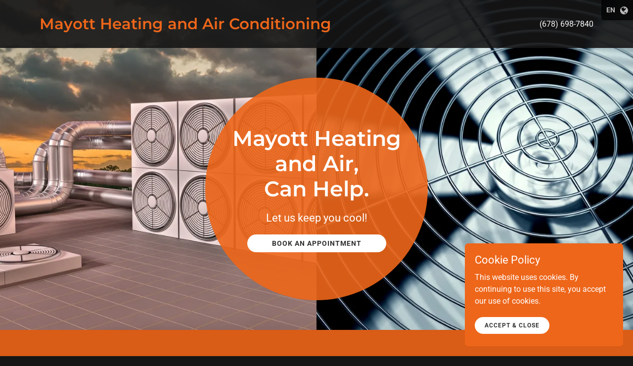

--- FILE ---
content_type: text/html;charset=utf-8
request_url: https://mayottheatingandair.com/
body_size: 75531
content:
<html lang="en-US"><head><link rel="icon" href="//img1.wsimg.com/isteam/ip/3fdfb3fc-264a-4868-93b4-c4ea1cb52d73/favicon/884ecd55-43fb-4af0-b074-7690c883fb20.jpg/:/rs=w:16,h:16,m" sizes="16x16"/><link rel="icon" href="//img1.wsimg.com/isteam/ip/3fdfb3fc-264a-4868-93b4-c4ea1cb52d73/favicon/884ecd55-43fb-4af0-b074-7690c883fb20.jpg/:/rs=w:24,h:24,m" sizes="24x24"/><link rel="icon" href="//img1.wsimg.com/isteam/ip/3fdfb3fc-264a-4868-93b4-c4ea1cb52d73/favicon/884ecd55-43fb-4af0-b074-7690c883fb20.jpg/:/rs=w:32,h:32,m" sizes="32x32"/><link rel="icon" href="//img1.wsimg.com/isteam/ip/3fdfb3fc-264a-4868-93b4-c4ea1cb52d73/favicon/884ecd55-43fb-4af0-b074-7690c883fb20.jpg/:/rs=w:48,h:48,m" sizes="48x48"/><link rel="icon" href="//img1.wsimg.com/isteam/ip/3fdfb3fc-264a-4868-93b4-c4ea1cb52d73/favicon/884ecd55-43fb-4af0-b074-7690c883fb20.jpg/:/rs=w:64,h:64,m" sizes="64x64"/><link rel="apple-touch-icon-precomposed" href="//img1.wsimg.com/isteam/ip/3fdfb3fc-264a-4868-93b4-c4ea1cb52d73/favicon/884ecd55-43fb-4af0-b074-7690c883fb20.jpg/:/rs=w:57,h:57,m" sizes="57x57"/><link rel="apple-touch-icon" href="//img1.wsimg.com/isteam/ip/3fdfb3fc-264a-4868-93b4-c4ea1cb52d73/favicon/884ecd55-43fb-4af0-b074-7690c883fb20.jpg/:/rs=w:144,h:144,m" sizes="144x144"/><link rel="apple-touch-icon" href="//img1.wsimg.com/isteam/ip/3fdfb3fc-264a-4868-93b4-c4ea1cb52d73/favicon/884ecd55-43fb-4af0-b074-7690c883fb20.jpg/:/rs=w:167,h:167,m" sizes="167x167"/><link rel="apple-touch-icon" href="//img1.wsimg.com/isteam/ip/3fdfb3fc-264a-4868-93b4-c4ea1cb52d73/favicon/884ecd55-43fb-4af0-b074-7690c883fb20.jpg/:/rs=w:180,h:180,m" sizes="180x180"/><meta charSet="utf-8"/><meta http-equiv="X-UA-Compatible" content="IE=edge"/><meta name="viewport" content="width=device-width, initial-scale=1"/><title>Mayott Heating and Air Conditioning</title><meta name="author" content="Mayott Heating and Air Conditioning"/><meta property="og:url" content="https://mayottheatingandair.com/"/>
<meta property="og:site_name" content="Mayott Heating and Air Conditioning"/>
<meta property="og:title" content="Mayott Heating and Air,
Can Help."/>
<meta property="og:description" content="Let us keep you cool!"/>
<meta property="og:type" content="website"/>
<meta property="og:image" content="http://img1.wsimg.com/isteam/stock/kVaQKmq"/>
<meta property="og:locale" content="en_US"/>
<meta name="twitter:card" content="summary"/>
<meta name="twitter:title" content="Mayott Heating and Air Conditioning"/>
<meta name="twitter:description" content="Mayott Heating and Air,
Can Help."/>
<meta name="twitter:image" content="http://img1.wsimg.com/isteam/stock/kVaQKmq"/>
<meta name="twitter:image:alt" content="Mayott Heating and Air Conditioning"/><script type="text/javascript" src="https://img1.wsimg.com/poly/v2/polyfill.min.js?unknown=polyfill&amp;features=default%2Cfetch%2CArray.prototype.%40%40iterator%2CArray.prototype.find%2CArray.prototype.findIndex%2CFunction.name%2CNumber.isFinite%2CPromise%2CString.prototype.repeat%2CArray.prototype.includes%2CIntl.~locale.en-US"></script>
<script type="text/javascript">!function(e){function t(n){if(i[n])return i[n].exports;var r=i[n]={exports:{},id:n,loaded:!1};return e[n].call(r.exports,r,r.exports,t),r.loaded=!0,r.exports}var i={};return t.m=e,t.c=i,t.p="",t(0)}([function(e,t,i){e.exports=i(1)},function(e,t,i){"use strict";window.guacImage=i(2)},function(e,t){"use strict";function i(e,t,i,a){i=i||{};var o,u,d,c,s,l=i.delay||500,h=i.cellSize||{x:200,y:200},w=function(){a?a(u):t.style.backgroundImage='url("'+u+'")',t.setAttribute("data-guac-image","loaded")}.bind(this),f=function(){t.setAttribute("data-guac-image","loading"),o=null;var i=n(t,h);if(!i)return s();if(!d||i.w!==d.w||i.h!==d.h)return d=i,s(1);if(u=r(e,i,h),u!==c){c=u;var a=document.createElement("img");a.src=u,a.complete||!a.addEventListener?w():a.addEventListener("load",w)}}.bind(this);s=function(e){o&&clearTimeout(o),o=setTimeout(f,isNaN(e)?l:e)}.bind(this),this.unmount=function(){o&&(clearTimeout(o),o=null),window.removeEventListener("resize",s)},window.addEventListener("resize",s),f()}function n(e,t){var i={w:t.x,h:t.y};if("undefined"!=typeof window&&e){var n=Math.min(window.devicePixelRatio||1,3),r=window.getComputedStyle(e);if(i.w=Math.round(parseInt(r.width,10)*n),i.h=Math.round(parseInt(r.height,10)*n),isNaN(i.w)||isNaN(i.h))return}return i}function r(e,t,i){var n=t.w%i.x,r=t.h%i.y,a=Math.max(n?t.w+(i.x-n):t.w,i.x),o=Math.max(r?t.h+(i.y-r):t.h,i.y);return e.replace(/\{width\}/g,a).replace(/\{height\}/g,o)}i.getUrl=function(e,t,i){if(!t)throw new Error("cellSize is required");var a=n(i,t);if(a)return r(e,a,t)},e.exports=i}]);</script>
<script type="text/javascript">"undefined"===typeof _trfq&&(window._trfq=[]);"undefined"==typeof _trfd&&(window._trfd=[]);</script>
<script type="text/javascript">function logTcclEvent(){var t=this.getAttribute("data-tccl");if(window._trfq&&t)try{for(var e=t.split(","),r=e[0],d=e[1],n=e.splice(2),c=[],o=0;o<n.length;o+=2)c.push([n[o],n[o+1]]);window._trfq.push(["cmdLogEvent",d,r,c])}catch(e){window._trfq.push(["cmdLogEvent","gc_published_site_error","tccl.published.log",[["error",e.toString()],["data",t]]])}}"undefined"!=typeof window&&"undefined"!=typeof document&&window.addEventListener("DOMContentLoaded",function(){for(var t=document.querySelectorAll("[data-tccl]"),e=0;e<t.length;e++)try{var r=t[e].getAttribute("data-tccl").split(",");t[e].addEventListener(r[1],logTcclEvent)}catch(t){window._trfq.push(["cmdLogEvent","gc_published_site_error","tccl.published.add",[["error",t.toString()]]])}});</script>
<style data-inline-fonts>/* cyrillic-ext */
@font-face {
  font-family: 'Montserrat';
  font-style: normal;
  font-weight: 600;
  src: url(https://img1.wsimg.com/gfonts/s/montserrat/v31/JTUHjIg1_i6t8kCHKm4532VJOt5-QNFgpCu173w0aXpsog.woff2) format('woff2');
  unicode-range: U+0460-052F, U+1C80-1C8A, U+20B4, U+2DE0-2DFF, U+A640-A69F, U+FE2E-FE2F;
}
/* cyrillic */
@font-face {
  font-family: 'Montserrat';
  font-style: normal;
  font-weight: 600;
  src: url(https://img1.wsimg.com/gfonts/s/montserrat/v31/JTUHjIg1_i6t8kCHKm4532VJOt5-QNFgpCu173w9aXpsog.woff2) format('woff2');
  unicode-range: U+0301, U+0400-045F, U+0490-0491, U+04B0-04B1, U+2116;
}
/* vietnamese */
@font-face {
  font-family: 'Montserrat';
  font-style: normal;
  font-weight: 600;
  src: url(https://img1.wsimg.com/gfonts/s/montserrat/v31/JTUHjIg1_i6t8kCHKm4532VJOt5-QNFgpCu173w2aXpsog.woff2) format('woff2');
  unicode-range: U+0102-0103, U+0110-0111, U+0128-0129, U+0168-0169, U+01A0-01A1, U+01AF-01B0, U+0300-0301, U+0303-0304, U+0308-0309, U+0323, U+0329, U+1EA0-1EF9, U+20AB;
}
/* latin-ext */
@font-face {
  font-family: 'Montserrat';
  font-style: normal;
  font-weight: 600;
  src: url(https://img1.wsimg.com/gfonts/s/montserrat/v31/JTUHjIg1_i6t8kCHKm4532VJOt5-QNFgpCu173w3aXpsog.woff2) format('woff2');
  unicode-range: U+0100-02BA, U+02BD-02C5, U+02C7-02CC, U+02CE-02D7, U+02DD-02FF, U+0304, U+0308, U+0329, U+1D00-1DBF, U+1E00-1E9F, U+1EF2-1EFF, U+2020, U+20A0-20AB, U+20AD-20C0, U+2113, U+2C60-2C7F, U+A720-A7FF;
}
/* latin */
@font-face {
  font-family: 'Montserrat';
  font-style: normal;
  font-weight: 600;
  src: url(https://img1.wsimg.com/gfonts/s/montserrat/v31/JTUHjIg1_i6t8kCHKm4532VJOt5-QNFgpCu173w5aXo.woff2) format('woff2');
  unicode-range: U+0000-00FF, U+0131, U+0152-0153, U+02BB-02BC, U+02C6, U+02DA, U+02DC, U+0304, U+0308, U+0329, U+2000-206F, U+20AC, U+2122, U+2191, U+2193, U+2212, U+2215, U+FEFF, U+FFFD;
}

/* cyrillic-ext */
@font-face {
  font-family: 'Roboto';
  font-style: normal;
  font-weight: 100;
  font-stretch: 100%;
  src: url(https://img1.wsimg.com/gfonts/s/roboto/v50/KFO7CnqEu92Fr1ME7kSn66aGLdTylUAMa3GUBGEe.woff2) format('woff2');
  unicode-range: U+0460-052F, U+1C80-1C8A, U+20B4, U+2DE0-2DFF, U+A640-A69F, U+FE2E-FE2F;
}
/* cyrillic */
@font-face {
  font-family: 'Roboto';
  font-style: normal;
  font-weight: 100;
  font-stretch: 100%;
  src: url(https://img1.wsimg.com/gfonts/s/roboto/v50/KFO7CnqEu92Fr1ME7kSn66aGLdTylUAMa3iUBGEe.woff2) format('woff2');
  unicode-range: U+0301, U+0400-045F, U+0490-0491, U+04B0-04B1, U+2116;
}
/* greek-ext */
@font-face {
  font-family: 'Roboto';
  font-style: normal;
  font-weight: 100;
  font-stretch: 100%;
  src: url(https://img1.wsimg.com/gfonts/s/roboto/v50/KFO7CnqEu92Fr1ME7kSn66aGLdTylUAMa3CUBGEe.woff2) format('woff2');
  unicode-range: U+1F00-1FFF;
}
/* greek */
@font-face {
  font-family: 'Roboto';
  font-style: normal;
  font-weight: 100;
  font-stretch: 100%;
  src: url(https://img1.wsimg.com/gfonts/s/roboto/v50/KFO7CnqEu92Fr1ME7kSn66aGLdTylUAMa3-UBGEe.woff2) format('woff2');
  unicode-range: U+0370-0377, U+037A-037F, U+0384-038A, U+038C, U+038E-03A1, U+03A3-03FF;
}
/* math */
@font-face {
  font-family: 'Roboto';
  font-style: normal;
  font-weight: 100;
  font-stretch: 100%;
  src: url(https://img1.wsimg.com/gfonts/s/roboto/v50/KFO7CnqEu92Fr1ME7kSn66aGLdTylUAMawCUBGEe.woff2) format('woff2');
  unicode-range: U+0302-0303, U+0305, U+0307-0308, U+0310, U+0312, U+0315, U+031A, U+0326-0327, U+032C, U+032F-0330, U+0332-0333, U+0338, U+033A, U+0346, U+034D, U+0391-03A1, U+03A3-03A9, U+03B1-03C9, U+03D1, U+03D5-03D6, U+03F0-03F1, U+03F4-03F5, U+2016-2017, U+2034-2038, U+203C, U+2040, U+2043, U+2047, U+2050, U+2057, U+205F, U+2070-2071, U+2074-208E, U+2090-209C, U+20D0-20DC, U+20E1, U+20E5-20EF, U+2100-2112, U+2114-2115, U+2117-2121, U+2123-214F, U+2190, U+2192, U+2194-21AE, U+21B0-21E5, U+21F1-21F2, U+21F4-2211, U+2213-2214, U+2216-22FF, U+2308-230B, U+2310, U+2319, U+231C-2321, U+2336-237A, U+237C, U+2395, U+239B-23B7, U+23D0, U+23DC-23E1, U+2474-2475, U+25AF, U+25B3, U+25B7, U+25BD, U+25C1, U+25CA, U+25CC, U+25FB, U+266D-266F, U+27C0-27FF, U+2900-2AFF, U+2B0E-2B11, U+2B30-2B4C, U+2BFE, U+3030, U+FF5B, U+FF5D, U+1D400-1D7FF, U+1EE00-1EEFF;
}
/* symbols */
@font-face {
  font-family: 'Roboto';
  font-style: normal;
  font-weight: 100;
  font-stretch: 100%;
  src: url(https://img1.wsimg.com/gfonts/s/roboto/v50/KFO7CnqEu92Fr1ME7kSn66aGLdTylUAMaxKUBGEe.woff2) format('woff2');
  unicode-range: U+0001-000C, U+000E-001F, U+007F-009F, U+20DD-20E0, U+20E2-20E4, U+2150-218F, U+2190, U+2192, U+2194-2199, U+21AF, U+21E6-21F0, U+21F3, U+2218-2219, U+2299, U+22C4-22C6, U+2300-243F, U+2440-244A, U+2460-24FF, U+25A0-27BF, U+2800-28FF, U+2921-2922, U+2981, U+29BF, U+29EB, U+2B00-2BFF, U+4DC0-4DFF, U+FFF9-FFFB, U+10140-1018E, U+10190-1019C, U+101A0, U+101D0-101FD, U+102E0-102FB, U+10E60-10E7E, U+1D2C0-1D2D3, U+1D2E0-1D37F, U+1F000-1F0FF, U+1F100-1F1AD, U+1F1E6-1F1FF, U+1F30D-1F30F, U+1F315, U+1F31C, U+1F31E, U+1F320-1F32C, U+1F336, U+1F378, U+1F37D, U+1F382, U+1F393-1F39F, U+1F3A7-1F3A8, U+1F3AC-1F3AF, U+1F3C2, U+1F3C4-1F3C6, U+1F3CA-1F3CE, U+1F3D4-1F3E0, U+1F3ED, U+1F3F1-1F3F3, U+1F3F5-1F3F7, U+1F408, U+1F415, U+1F41F, U+1F426, U+1F43F, U+1F441-1F442, U+1F444, U+1F446-1F449, U+1F44C-1F44E, U+1F453, U+1F46A, U+1F47D, U+1F4A3, U+1F4B0, U+1F4B3, U+1F4B9, U+1F4BB, U+1F4BF, U+1F4C8-1F4CB, U+1F4D6, U+1F4DA, U+1F4DF, U+1F4E3-1F4E6, U+1F4EA-1F4ED, U+1F4F7, U+1F4F9-1F4FB, U+1F4FD-1F4FE, U+1F503, U+1F507-1F50B, U+1F50D, U+1F512-1F513, U+1F53E-1F54A, U+1F54F-1F5FA, U+1F610, U+1F650-1F67F, U+1F687, U+1F68D, U+1F691, U+1F694, U+1F698, U+1F6AD, U+1F6B2, U+1F6B9-1F6BA, U+1F6BC, U+1F6C6-1F6CF, U+1F6D3-1F6D7, U+1F6E0-1F6EA, U+1F6F0-1F6F3, U+1F6F7-1F6FC, U+1F700-1F7FF, U+1F800-1F80B, U+1F810-1F847, U+1F850-1F859, U+1F860-1F887, U+1F890-1F8AD, U+1F8B0-1F8BB, U+1F8C0-1F8C1, U+1F900-1F90B, U+1F93B, U+1F946, U+1F984, U+1F996, U+1F9E9, U+1FA00-1FA6F, U+1FA70-1FA7C, U+1FA80-1FA89, U+1FA8F-1FAC6, U+1FACE-1FADC, U+1FADF-1FAE9, U+1FAF0-1FAF8, U+1FB00-1FBFF;
}
/* vietnamese */
@font-face {
  font-family: 'Roboto';
  font-style: normal;
  font-weight: 100;
  font-stretch: 100%;
  src: url(https://img1.wsimg.com/gfonts/s/roboto/v50/KFO7CnqEu92Fr1ME7kSn66aGLdTylUAMa3OUBGEe.woff2) format('woff2');
  unicode-range: U+0102-0103, U+0110-0111, U+0128-0129, U+0168-0169, U+01A0-01A1, U+01AF-01B0, U+0300-0301, U+0303-0304, U+0308-0309, U+0323, U+0329, U+1EA0-1EF9, U+20AB;
}
/* latin-ext */
@font-face {
  font-family: 'Roboto';
  font-style: normal;
  font-weight: 100;
  font-stretch: 100%;
  src: url(https://img1.wsimg.com/gfonts/s/roboto/v50/KFO7CnqEu92Fr1ME7kSn66aGLdTylUAMa3KUBGEe.woff2) format('woff2');
  unicode-range: U+0100-02BA, U+02BD-02C5, U+02C7-02CC, U+02CE-02D7, U+02DD-02FF, U+0304, U+0308, U+0329, U+1D00-1DBF, U+1E00-1E9F, U+1EF2-1EFF, U+2020, U+20A0-20AB, U+20AD-20C0, U+2113, U+2C60-2C7F, U+A720-A7FF;
}
/* latin */
@font-face {
  font-family: 'Roboto';
  font-style: normal;
  font-weight: 100;
  font-stretch: 100%;
  src: url(https://img1.wsimg.com/gfonts/s/roboto/v50/KFO7CnqEu92Fr1ME7kSn66aGLdTylUAMa3yUBA.woff2) format('woff2');
  unicode-range: U+0000-00FF, U+0131, U+0152-0153, U+02BB-02BC, U+02C6, U+02DA, U+02DC, U+0304, U+0308, U+0329, U+2000-206F, U+20AC, U+2122, U+2191, U+2193, U+2212, U+2215, U+FEFF, U+FFFD;
}
/* cyrillic-ext */
@font-face {
  font-family: 'Roboto';
  font-style: normal;
  font-weight: 300;
  font-stretch: 100%;
  src: url(https://img1.wsimg.com/gfonts/s/roboto/v50/KFO7CnqEu92Fr1ME7kSn66aGLdTylUAMa3GUBGEe.woff2) format('woff2');
  unicode-range: U+0460-052F, U+1C80-1C8A, U+20B4, U+2DE0-2DFF, U+A640-A69F, U+FE2E-FE2F;
}
/* cyrillic */
@font-face {
  font-family: 'Roboto';
  font-style: normal;
  font-weight: 300;
  font-stretch: 100%;
  src: url(https://img1.wsimg.com/gfonts/s/roboto/v50/KFO7CnqEu92Fr1ME7kSn66aGLdTylUAMa3iUBGEe.woff2) format('woff2');
  unicode-range: U+0301, U+0400-045F, U+0490-0491, U+04B0-04B1, U+2116;
}
/* greek-ext */
@font-face {
  font-family: 'Roboto';
  font-style: normal;
  font-weight: 300;
  font-stretch: 100%;
  src: url(https://img1.wsimg.com/gfonts/s/roboto/v50/KFO7CnqEu92Fr1ME7kSn66aGLdTylUAMa3CUBGEe.woff2) format('woff2');
  unicode-range: U+1F00-1FFF;
}
/* greek */
@font-face {
  font-family: 'Roboto';
  font-style: normal;
  font-weight: 300;
  font-stretch: 100%;
  src: url(https://img1.wsimg.com/gfonts/s/roboto/v50/KFO7CnqEu92Fr1ME7kSn66aGLdTylUAMa3-UBGEe.woff2) format('woff2');
  unicode-range: U+0370-0377, U+037A-037F, U+0384-038A, U+038C, U+038E-03A1, U+03A3-03FF;
}
/* math */
@font-face {
  font-family: 'Roboto';
  font-style: normal;
  font-weight: 300;
  font-stretch: 100%;
  src: url(https://img1.wsimg.com/gfonts/s/roboto/v50/KFO7CnqEu92Fr1ME7kSn66aGLdTylUAMawCUBGEe.woff2) format('woff2');
  unicode-range: U+0302-0303, U+0305, U+0307-0308, U+0310, U+0312, U+0315, U+031A, U+0326-0327, U+032C, U+032F-0330, U+0332-0333, U+0338, U+033A, U+0346, U+034D, U+0391-03A1, U+03A3-03A9, U+03B1-03C9, U+03D1, U+03D5-03D6, U+03F0-03F1, U+03F4-03F5, U+2016-2017, U+2034-2038, U+203C, U+2040, U+2043, U+2047, U+2050, U+2057, U+205F, U+2070-2071, U+2074-208E, U+2090-209C, U+20D0-20DC, U+20E1, U+20E5-20EF, U+2100-2112, U+2114-2115, U+2117-2121, U+2123-214F, U+2190, U+2192, U+2194-21AE, U+21B0-21E5, U+21F1-21F2, U+21F4-2211, U+2213-2214, U+2216-22FF, U+2308-230B, U+2310, U+2319, U+231C-2321, U+2336-237A, U+237C, U+2395, U+239B-23B7, U+23D0, U+23DC-23E1, U+2474-2475, U+25AF, U+25B3, U+25B7, U+25BD, U+25C1, U+25CA, U+25CC, U+25FB, U+266D-266F, U+27C0-27FF, U+2900-2AFF, U+2B0E-2B11, U+2B30-2B4C, U+2BFE, U+3030, U+FF5B, U+FF5D, U+1D400-1D7FF, U+1EE00-1EEFF;
}
/* symbols */
@font-face {
  font-family: 'Roboto';
  font-style: normal;
  font-weight: 300;
  font-stretch: 100%;
  src: url(https://img1.wsimg.com/gfonts/s/roboto/v50/KFO7CnqEu92Fr1ME7kSn66aGLdTylUAMaxKUBGEe.woff2) format('woff2');
  unicode-range: U+0001-000C, U+000E-001F, U+007F-009F, U+20DD-20E0, U+20E2-20E4, U+2150-218F, U+2190, U+2192, U+2194-2199, U+21AF, U+21E6-21F0, U+21F3, U+2218-2219, U+2299, U+22C4-22C6, U+2300-243F, U+2440-244A, U+2460-24FF, U+25A0-27BF, U+2800-28FF, U+2921-2922, U+2981, U+29BF, U+29EB, U+2B00-2BFF, U+4DC0-4DFF, U+FFF9-FFFB, U+10140-1018E, U+10190-1019C, U+101A0, U+101D0-101FD, U+102E0-102FB, U+10E60-10E7E, U+1D2C0-1D2D3, U+1D2E0-1D37F, U+1F000-1F0FF, U+1F100-1F1AD, U+1F1E6-1F1FF, U+1F30D-1F30F, U+1F315, U+1F31C, U+1F31E, U+1F320-1F32C, U+1F336, U+1F378, U+1F37D, U+1F382, U+1F393-1F39F, U+1F3A7-1F3A8, U+1F3AC-1F3AF, U+1F3C2, U+1F3C4-1F3C6, U+1F3CA-1F3CE, U+1F3D4-1F3E0, U+1F3ED, U+1F3F1-1F3F3, U+1F3F5-1F3F7, U+1F408, U+1F415, U+1F41F, U+1F426, U+1F43F, U+1F441-1F442, U+1F444, U+1F446-1F449, U+1F44C-1F44E, U+1F453, U+1F46A, U+1F47D, U+1F4A3, U+1F4B0, U+1F4B3, U+1F4B9, U+1F4BB, U+1F4BF, U+1F4C8-1F4CB, U+1F4D6, U+1F4DA, U+1F4DF, U+1F4E3-1F4E6, U+1F4EA-1F4ED, U+1F4F7, U+1F4F9-1F4FB, U+1F4FD-1F4FE, U+1F503, U+1F507-1F50B, U+1F50D, U+1F512-1F513, U+1F53E-1F54A, U+1F54F-1F5FA, U+1F610, U+1F650-1F67F, U+1F687, U+1F68D, U+1F691, U+1F694, U+1F698, U+1F6AD, U+1F6B2, U+1F6B9-1F6BA, U+1F6BC, U+1F6C6-1F6CF, U+1F6D3-1F6D7, U+1F6E0-1F6EA, U+1F6F0-1F6F3, U+1F6F7-1F6FC, U+1F700-1F7FF, U+1F800-1F80B, U+1F810-1F847, U+1F850-1F859, U+1F860-1F887, U+1F890-1F8AD, U+1F8B0-1F8BB, U+1F8C0-1F8C1, U+1F900-1F90B, U+1F93B, U+1F946, U+1F984, U+1F996, U+1F9E9, U+1FA00-1FA6F, U+1FA70-1FA7C, U+1FA80-1FA89, U+1FA8F-1FAC6, U+1FACE-1FADC, U+1FADF-1FAE9, U+1FAF0-1FAF8, U+1FB00-1FBFF;
}
/* vietnamese */
@font-face {
  font-family: 'Roboto';
  font-style: normal;
  font-weight: 300;
  font-stretch: 100%;
  src: url(https://img1.wsimg.com/gfonts/s/roboto/v50/KFO7CnqEu92Fr1ME7kSn66aGLdTylUAMa3OUBGEe.woff2) format('woff2');
  unicode-range: U+0102-0103, U+0110-0111, U+0128-0129, U+0168-0169, U+01A0-01A1, U+01AF-01B0, U+0300-0301, U+0303-0304, U+0308-0309, U+0323, U+0329, U+1EA0-1EF9, U+20AB;
}
/* latin-ext */
@font-face {
  font-family: 'Roboto';
  font-style: normal;
  font-weight: 300;
  font-stretch: 100%;
  src: url(https://img1.wsimg.com/gfonts/s/roboto/v50/KFO7CnqEu92Fr1ME7kSn66aGLdTylUAMa3KUBGEe.woff2) format('woff2');
  unicode-range: U+0100-02BA, U+02BD-02C5, U+02C7-02CC, U+02CE-02D7, U+02DD-02FF, U+0304, U+0308, U+0329, U+1D00-1DBF, U+1E00-1E9F, U+1EF2-1EFF, U+2020, U+20A0-20AB, U+20AD-20C0, U+2113, U+2C60-2C7F, U+A720-A7FF;
}
/* latin */
@font-face {
  font-family: 'Roboto';
  font-style: normal;
  font-weight: 300;
  font-stretch: 100%;
  src: url(https://img1.wsimg.com/gfonts/s/roboto/v50/KFO7CnqEu92Fr1ME7kSn66aGLdTylUAMa3yUBA.woff2) format('woff2');
  unicode-range: U+0000-00FF, U+0131, U+0152-0153, U+02BB-02BC, U+02C6, U+02DA, U+02DC, U+0304, U+0308, U+0329, U+2000-206F, U+20AC, U+2122, U+2191, U+2193, U+2212, U+2215, U+FEFF, U+FFFD;
}
/* cyrillic-ext */
@font-face {
  font-family: 'Roboto';
  font-style: normal;
  font-weight: 400;
  font-stretch: 100%;
  src: url(https://img1.wsimg.com/gfonts/s/roboto/v50/KFO7CnqEu92Fr1ME7kSn66aGLdTylUAMa3GUBGEe.woff2) format('woff2');
  unicode-range: U+0460-052F, U+1C80-1C8A, U+20B4, U+2DE0-2DFF, U+A640-A69F, U+FE2E-FE2F;
}
/* cyrillic */
@font-face {
  font-family: 'Roboto';
  font-style: normal;
  font-weight: 400;
  font-stretch: 100%;
  src: url(https://img1.wsimg.com/gfonts/s/roboto/v50/KFO7CnqEu92Fr1ME7kSn66aGLdTylUAMa3iUBGEe.woff2) format('woff2');
  unicode-range: U+0301, U+0400-045F, U+0490-0491, U+04B0-04B1, U+2116;
}
/* greek-ext */
@font-face {
  font-family: 'Roboto';
  font-style: normal;
  font-weight: 400;
  font-stretch: 100%;
  src: url(https://img1.wsimg.com/gfonts/s/roboto/v50/KFO7CnqEu92Fr1ME7kSn66aGLdTylUAMa3CUBGEe.woff2) format('woff2');
  unicode-range: U+1F00-1FFF;
}
/* greek */
@font-face {
  font-family: 'Roboto';
  font-style: normal;
  font-weight: 400;
  font-stretch: 100%;
  src: url(https://img1.wsimg.com/gfonts/s/roboto/v50/KFO7CnqEu92Fr1ME7kSn66aGLdTylUAMa3-UBGEe.woff2) format('woff2');
  unicode-range: U+0370-0377, U+037A-037F, U+0384-038A, U+038C, U+038E-03A1, U+03A3-03FF;
}
/* math */
@font-face {
  font-family: 'Roboto';
  font-style: normal;
  font-weight: 400;
  font-stretch: 100%;
  src: url(https://img1.wsimg.com/gfonts/s/roboto/v50/KFO7CnqEu92Fr1ME7kSn66aGLdTylUAMawCUBGEe.woff2) format('woff2');
  unicode-range: U+0302-0303, U+0305, U+0307-0308, U+0310, U+0312, U+0315, U+031A, U+0326-0327, U+032C, U+032F-0330, U+0332-0333, U+0338, U+033A, U+0346, U+034D, U+0391-03A1, U+03A3-03A9, U+03B1-03C9, U+03D1, U+03D5-03D6, U+03F0-03F1, U+03F4-03F5, U+2016-2017, U+2034-2038, U+203C, U+2040, U+2043, U+2047, U+2050, U+2057, U+205F, U+2070-2071, U+2074-208E, U+2090-209C, U+20D0-20DC, U+20E1, U+20E5-20EF, U+2100-2112, U+2114-2115, U+2117-2121, U+2123-214F, U+2190, U+2192, U+2194-21AE, U+21B0-21E5, U+21F1-21F2, U+21F4-2211, U+2213-2214, U+2216-22FF, U+2308-230B, U+2310, U+2319, U+231C-2321, U+2336-237A, U+237C, U+2395, U+239B-23B7, U+23D0, U+23DC-23E1, U+2474-2475, U+25AF, U+25B3, U+25B7, U+25BD, U+25C1, U+25CA, U+25CC, U+25FB, U+266D-266F, U+27C0-27FF, U+2900-2AFF, U+2B0E-2B11, U+2B30-2B4C, U+2BFE, U+3030, U+FF5B, U+FF5D, U+1D400-1D7FF, U+1EE00-1EEFF;
}
/* symbols */
@font-face {
  font-family: 'Roboto';
  font-style: normal;
  font-weight: 400;
  font-stretch: 100%;
  src: url(https://img1.wsimg.com/gfonts/s/roboto/v50/KFO7CnqEu92Fr1ME7kSn66aGLdTylUAMaxKUBGEe.woff2) format('woff2');
  unicode-range: U+0001-000C, U+000E-001F, U+007F-009F, U+20DD-20E0, U+20E2-20E4, U+2150-218F, U+2190, U+2192, U+2194-2199, U+21AF, U+21E6-21F0, U+21F3, U+2218-2219, U+2299, U+22C4-22C6, U+2300-243F, U+2440-244A, U+2460-24FF, U+25A0-27BF, U+2800-28FF, U+2921-2922, U+2981, U+29BF, U+29EB, U+2B00-2BFF, U+4DC0-4DFF, U+FFF9-FFFB, U+10140-1018E, U+10190-1019C, U+101A0, U+101D0-101FD, U+102E0-102FB, U+10E60-10E7E, U+1D2C0-1D2D3, U+1D2E0-1D37F, U+1F000-1F0FF, U+1F100-1F1AD, U+1F1E6-1F1FF, U+1F30D-1F30F, U+1F315, U+1F31C, U+1F31E, U+1F320-1F32C, U+1F336, U+1F378, U+1F37D, U+1F382, U+1F393-1F39F, U+1F3A7-1F3A8, U+1F3AC-1F3AF, U+1F3C2, U+1F3C4-1F3C6, U+1F3CA-1F3CE, U+1F3D4-1F3E0, U+1F3ED, U+1F3F1-1F3F3, U+1F3F5-1F3F7, U+1F408, U+1F415, U+1F41F, U+1F426, U+1F43F, U+1F441-1F442, U+1F444, U+1F446-1F449, U+1F44C-1F44E, U+1F453, U+1F46A, U+1F47D, U+1F4A3, U+1F4B0, U+1F4B3, U+1F4B9, U+1F4BB, U+1F4BF, U+1F4C8-1F4CB, U+1F4D6, U+1F4DA, U+1F4DF, U+1F4E3-1F4E6, U+1F4EA-1F4ED, U+1F4F7, U+1F4F9-1F4FB, U+1F4FD-1F4FE, U+1F503, U+1F507-1F50B, U+1F50D, U+1F512-1F513, U+1F53E-1F54A, U+1F54F-1F5FA, U+1F610, U+1F650-1F67F, U+1F687, U+1F68D, U+1F691, U+1F694, U+1F698, U+1F6AD, U+1F6B2, U+1F6B9-1F6BA, U+1F6BC, U+1F6C6-1F6CF, U+1F6D3-1F6D7, U+1F6E0-1F6EA, U+1F6F0-1F6F3, U+1F6F7-1F6FC, U+1F700-1F7FF, U+1F800-1F80B, U+1F810-1F847, U+1F850-1F859, U+1F860-1F887, U+1F890-1F8AD, U+1F8B0-1F8BB, U+1F8C0-1F8C1, U+1F900-1F90B, U+1F93B, U+1F946, U+1F984, U+1F996, U+1F9E9, U+1FA00-1FA6F, U+1FA70-1FA7C, U+1FA80-1FA89, U+1FA8F-1FAC6, U+1FACE-1FADC, U+1FADF-1FAE9, U+1FAF0-1FAF8, U+1FB00-1FBFF;
}
/* vietnamese */
@font-face {
  font-family: 'Roboto';
  font-style: normal;
  font-weight: 400;
  font-stretch: 100%;
  src: url(https://img1.wsimg.com/gfonts/s/roboto/v50/KFO7CnqEu92Fr1ME7kSn66aGLdTylUAMa3OUBGEe.woff2) format('woff2');
  unicode-range: U+0102-0103, U+0110-0111, U+0128-0129, U+0168-0169, U+01A0-01A1, U+01AF-01B0, U+0300-0301, U+0303-0304, U+0308-0309, U+0323, U+0329, U+1EA0-1EF9, U+20AB;
}
/* latin-ext */
@font-face {
  font-family: 'Roboto';
  font-style: normal;
  font-weight: 400;
  font-stretch: 100%;
  src: url(https://img1.wsimg.com/gfonts/s/roboto/v50/KFO7CnqEu92Fr1ME7kSn66aGLdTylUAMa3KUBGEe.woff2) format('woff2');
  unicode-range: U+0100-02BA, U+02BD-02C5, U+02C7-02CC, U+02CE-02D7, U+02DD-02FF, U+0304, U+0308, U+0329, U+1D00-1DBF, U+1E00-1E9F, U+1EF2-1EFF, U+2020, U+20A0-20AB, U+20AD-20C0, U+2113, U+2C60-2C7F, U+A720-A7FF;
}
/* latin */
@font-face {
  font-family: 'Roboto';
  font-style: normal;
  font-weight: 400;
  font-stretch: 100%;
  src: url(https://img1.wsimg.com/gfonts/s/roboto/v50/KFO7CnqEu92Fr1ME7kSn66aGLdTylUAMa3yUBA.woff2) format('woff2');
  unicode-range: U+0000-00FF, U+0131, U+0152-0153, U+02BB-02BC, U+02C6, U+02DA, U+02DC, U+0304, U+0308, U+0329, U+2000-206F, U+20AC, U+2122, U+2191, U+2193, U+2212, U+2215, U+FEFF, U+FFFD;
}
/* cyrillic-ext */
@font-face {
  font-family: 'Roboto';
  font-style: normal;
  font-weight: 700;
  font-stretch: 100%;
  src: url(https://img1.wsimg.com/gfonts/s/roboto/v50/KFO7CnqEu92Fr1ME7kSn66aGLdTylUAMa3GUBGEe.woff2) format('woff2');
  unicode-range: U+0460-052F, U+1C80-1C8A, U+20B4, U+2DE0-2DFF, U+A640-A69F, U+FE2E-FE2F;
}
/* cyrillic */
@font-face {
  font-family: 'Roboto';
  font-style: normal;
  font-weight: 700;
  font-stretch: 100%;
  src: url(https://img1.wsimg.com/gfonts/s/roboto/v50/KFO7CnqEu92Fr1ME7kSn66aGLdTylUAMa3iUBGEe.woff2) format('woff2');
  unicode-range: U+0301, U+0400-045F, U+0490-0491, U+04B0-04B1, U+2116;
}
/* greek-ext */
@font-face {
  font-family: 'Roboto';
  font-style: normal;
  font-weight: 700;
  font-stretch: 100%;
  src: url(https://img1.wsimg.com/gfonts/s/roboto/v50/KFO7CnqEu92Fr1ME7kSn66aGLdTylUAMa3CUBGEe.woff2) format('woff2');
  unicode-range: U+1F00-1FFF;
}
/* greek */
@font-face {
  font-family: 'Roboto';
  font-style: normal;
  font-weight: 700;
  font-stretch: 100%;
  src: url(https://img1.wsimg.com/gfonts/s/roboto/v50/KFO7CnqEu92Fr1ME7kSn66aGLdTylUAMa3-UBGEe.woff2) format('woff2');
  unicode-range: U+0370-0377, U+037A-037F, U+0384-038A, U+038C, U+038E-03A1, U+03A3-03FF;
}
/* math */
@font-face {
  font-family: 'Roboto';
  font-style: normal;
  font-weight: 700;
  font-stretch: 100%;
  src: url(https://img1.wsimg.com/gfonts/s/roboto/v50/KFO7CnqEu92Fr1ME7kSn66aGLdTylUAMawCUBGEe.woff2) format('woff2');
  unicode-range: U+0302-0303, U+0305, U+0307-0308, U+0310, U+0312, U+0315, U+031A, U+0326-0327, U+032C, U+032F-0330, U+0332-0333, U+0338, U+033A, U+0346, U+034D, U+0391-03A1, U+03A3-03A9, U+03B1-03C9, U+03D1, U+03D5-03D6, U+03F0-03F1, U+03F4-03F5, U+2016-2017, U+2034-2038, U+203C, U+2040, U+2043, U+2047, U+2050, U+2057, U+205F, U+2070-2071, U+2074-208E, U+2090-209C, U+20D0-20DC, U+20E1, U+20E5-20EF, U+2100-2112, U+2114-2115, U+2117-2121, U+2123-214F, U+2190, U+2192, U+2194-21AE, U+21B0-21E5, U+21F1-21F2, U+21F4-2211, U+2213-2214, U+2216-22FF, U+2308-230B, U+2310, U+2319, U+231C-2321, U+2336-237A, U+237C, U+2395, U+239B-23B7, U+23D0, U+23DC-23E1, U+2474-2475, U+25AF, U+25B3, U+25B7, U+25BD, U+25C1, U+25CA, U+25CC, U+25FB, U+266D-266F, U+27C0-27FF, U+2900-2AFF, U+2B0E-2B11, U+2B30-2B4C, U+2BFE, U+3030, U+FF5B, U+FF5D, U+1D400-1D7FF, U+1EE00-1EEFF;
}
/* symbols */
@font-face {
  font-family: 'Roboto';
  font-style: normal;
  font-weight: 700;
  font-stretch: 100%;
  src: url(https://img1.wsimg.com/gfonts/s/roboto/v50/KFO7CnqEu92Fr1ME7kSn66aGLdTylUAMaxKUBGEe.woff2) format('woff2');
  unicode-range: U+0001-000C, U+000E-001F, U+007F-009F, U+20DD-20E0, U+20E2-20E4, U+2150-218F, U+2190, U+2192, U+2194-2199, U+21AF, U+21E6-21F0, U+21F3, U+2218-2219, U+2299, U+22C4-22C6, U+2300-243F, U+2440-244A, U+2460-24FF, U+25A0-27BF, U+2800-28FF, U+2921-2922, U+2981, U+29BF, U+29EB, U+2B00-2BFF, U+4DC0-4DFF, U+FFF9-FFFB, U+10140-1018E, U+10190-1019C, U+101A0, U+101D0-101FD, U+102E0-102FB, U+10E60-10E7E, U+1D2C0-1D2D3, U+1D2E0-1D37F, U+1F000-1F0FF, U+1F100-1F1AD, U+1F1E6-1F1FF, U+1F30D-1F30F, U+1F315, U+1F31C, U+1F31E, U+1F320-1F32C, U+1F336, U+1F378, U+1F37D, U+1F382, U+1F393-1F39F, U+1F3A7-1F3A8, U+1F3AC-1F3AF, U+1F3C2, U+1F3C4-1F3C6, U+1F3CA-1F3CE, U+1F3D4-1F3E0, U+1F3ED, U+1F3F1-1F3F3, U+1F3F5-1F3F7, U+1F408, U+1F415, U+1F41F, U+1F426, U+1F43F, U+1F441-1F442, U+1F444, U+1F446-1F449, U+1F44C-1F44E, U+1F453, U+1F46A, U+1F47D, U+1F4A3, U+1F4B0, U+1F4B3, U+1F4B9, U+1F4BB, U+1F4BF, U+1F4C8-1F4CB, U+1F4D6, U+1F4DA, U+1F4DF, U+1F4E3-1F4E6, U+1F4EA-1F4ED, U+1F4F7, U+1F4F9-1F4FB, U+1F4FD-1F4FE, U+1F503, U+1F507-1F50B, U+1F50D, U+1F512-1F513, U+1F53E-1F54A, U+1F54F-1F5FA, U+1F610, U+1F650-1F67F, U+1F687, U+1F68D, U+1F691, U+1F694, U+1F698, U+1F6AD, U+1F6B2, U+1F6B9-1F6BA, U+1F6BC, U+1F6C6-1F6CF, U+1F6D3-1F6D7, U+1F6E0-1F6EA, U+1F6F0-1F6F3, U+1F6F7-1F6FC, U+1F700-1F7FF, U+1F800-1F80B, U+1F810-1F847, U+1F850-1F859, U+1F860-1F887, U+1F890-1F8AD, U+1F8B0-1F8BB, U+1F8C0-1F8C1, U+1F900-1F90B, U+1F93B, U+1F946, U+1F984, U+1F996, U+1F9E9, U+1FA00-1FA6F, U+1FA70-1FA7C, U+1FA80-1FA89, U+1FA8F-1FAC6, U+1FACE-1FADC, U+1FADF-1FAE9, U+1FAF0-1FAF8, U+1FB00-1FBFF;
}
/* vietnamese */
@font-face {
  font-family: 'Roboto';
  font-style: normal;
  font-weight: 700;
  font-stretch: 100%;
  src: url(https://img1.wsimg.com/gfonts/s/roboto/v50/KFO7CnqEu92Fr1ME7kSn66aGLdTylUAMa3OUBGEe.woff2) format('woff2');
  unicode-range: U+0102-0103, U+0110-0111, U+0128-0129, U+0168-0169, U+01A0-01A1, U+01AF-01B0, U+0300-0301, U+0303-0304, U+0308-0309, U+0323, U+0329, U+1EA0-1EF9, U+20AB;
}
/* latin-ext */
@font-face {
  font-family: 'Roboto';
  font-style: normal;
  font-weight: 700;
  font-stretch: 100%;
  src: url(https://img1.wsimg.com/gfonts/s/roboto/v50/KFO7CnqEu92Fr1ME7kSn66aGLdTylUAMa3KUBGEe.woff2) format('woff2');
  unicode-range: U+0100-02BA, U+02BD-02C5, U+02C7-02CC, U+02CE-02D7, U+02DD-02FF, U+0304, U+0308, U+0329, U+1D00-1DBF, U+1E00-1E9F, U+1EF2-1EFF, U+2020, U+20A0-20AB, U+20AD-20C0, U+2113, U+2C60-2C7F, U+A720-A7FF;
}
/* latin */
@font-face {
  font-family: 'Roboto';
  font-style: normal;
  font-weight: 700;
  font-stretch: 100%;
  src: url(https://img1.wsimg.com/gfonts/s/roboto/v50/KFO7CnqEu92Fr1ME7kSn66aGLdTylUAMa3yUBA.woff2) format('woff2');
  unicode-range: U+0000-00FF, U+0131, U+0152-0153, U+02BB-02BC, U+02C6, U+02DA, U+02DC, U+0304, U+0308, U+0329, U+2000-206F, U+20AC, U+2122, U+2191, U+2193, U+2212, U+2215, U+FEFF, U+FFFD;
}
/* cyrillic-ext */
@font-face {
  font-family: 'Roboto';
  font-style: normal;
  font-weight: 900;
  font-stretch: 100%;
  src: url(https://img1.wsimg.com/gfonts/s/roboto/v50/KFO7CnqEu92Fr1ME7kSn66aGLdTylUAMa3GUBGEe.woff2) format('woff2');
  unicode-range: U+0460-052F, U+1C80-1C8A, U+20B4, U+2DE0-2DFF, U+A640-A69F, U+FE2E-FE2F;
}
/* cyrillic */
@font-face {
  font-family: 'Roboto';
  font-style: normal;
  font-weight: 900;
  font-stretch: 100%;
  src: url(https://img1.wsimg.com/gfonts/s/roboto/v50/KFO7CnqEu92Fr1ME7kSn66aGLdTylUAMa3iUBGEe.woff2) format('woff2');
  unicode-range: U+0301, U+0400-045F, U+0490-0491, U+04B0-04B1, U+2116;
}
/* greek-ext */
@font-face {
  font-family: 'Roboto';
  font-style: normal;
  font-weight: 900;
  font-stretch: 100%;
  src: url(https://img1.wsimg.com/gfonts/s/roboto/v50/KFO7CnqEu92Fr1ME7kSn66aGLdTylUAMa3CUBGEe.woff2) format('woff2');
  unicode-range: U+1F00-1FFF;
}
/* greek */
@font-face {
  font-family: 'Roboto';
  font-style: normal;
  font-weight: 900;
  font-stretch: 100%;
  src: url(https://img1.wsimg.com/gfonts/s/roboto/v50/KFO7CnqEu92Fr1ME7kSn66aGLdTylUAMa3-UBGEe.woff2) format('woff2');
  unicode-range: U+0370-0377, U+037A-037F, U+0384-038A, U+038C, U+038E-03A1, U+03A3-03FF;
}
/* math */
@font-face {
  font-family: 'Roboto';
  font-style: normal;
  font-weight: 900;
  font-stretch: 100%;
  src: url(https://img1.wsimg.com/gfonts/s/roboto/v50/KFO7CnqEu92Fr1ME7kSn66aGLdTylUAMawCUBGEe.woff2) format('woff2');
  unicode-range: U+0302-0303, U+0305, U+0307-0308, U+0310, U+0312, U+0315, U+031A, U+0326-0327, U+032C, U+032F-0330, U+0332-0333, U+0338, U+033A, U+0346, U+034D, U+0391-03A1, U+03A3-03A9, U+03B1-03C9, U+03D1, U+03D5-03D6, U+03F0-03F1, U+03F4-03F5, U+2016-2017, U+2034-2038, U+203C, U+2040, U+2043, U+2047, U+2050, U+2057, U+205F, U+2070-2071, U+2074-208E, U+2090-209C, U+20D0-20DC, U+20E1, U+20E5-20EF, U+2100-2112, U+2114-2115, U+2117-2121, U+2123-214F, U+2190, U+2192, U+2194-21AE, U+21B0-21E5, U+21F1-21F2, U+21F4-2211, U+2213-2214, U+2216-22FF, U+2308-230B, U+2310, U+2319, U+231C-2321, U+2336-237A, U+237C, U+2395, U+239B-23B7, U+23D0, U+23DC-23E1, U+2474-2475, U+25AF, U+25B3, U+25B7, U+25BD, U+25C1, U+25CA, U+25CC, U+25FB, U+266D-266F, U+27C0-27FF, U+2900-2AFF, U+2B0E-2B11, U+2B30-2B4C, U+2BFE, U+3030, U+FF5B, U+FF5D, U+1D400-1D7FF, U+1EE00-1EEFF;
}
/* symbols */
@font-face {
  font-family: 'Roboto';
  font-style: normal;
  font-weight: 900;
  font-stretch: 100%;
  src: url(https://img1.wsimg.com/gfonts/s/roboto/v50/KFO7CnqEu92Fr1ME7kSn66aGLdTylUAMaxKUBGEe.woff2) format('woff2');
  unicode-range: U+0001-000C, U+000E-001F, U+007F-009F, U+20DD-20E0, U+20E2-20E4, U+2150-218F, U+2190, U+2192, U+2194-2199, U+21AF, U+21E6-21F0, U+21F3, U+2218-2219, U+2299, U+22C4-22C6, U+2300-243F, U+2440-244A, U+2460-24FF, U+25A0-27BF, U+2800-28FF, U+2921-2922, U+2981, U+29BF, U+29EB, U+2B00-2BFF, U+4DC0-4DFF, U+FFF9-FFFB, U+10140-1018E, U+10190-1019C, U+101A0, U+101D0-101FD, U+102E0-102FB, U+10E60-10E7E, U+1D2C0-1D2D3, U+1D2E0-1D37F, U+1F000-1F0FF, U+1F100-1F1AD, U+1F1E6-1F1FF, U+1F30D-1F30F, U+1F315, U+1F31C, U+1F31E, U+1F320-1F32C, U+1F336, U+1F378, U+1F37D, U+1F382, U+1F393-1F39F, U+1F3A7-1F3A8, U+1F3AC-1F3AF, U+1F3C2, U+1F3C4-1F3C6, U+1F3CA-1F3CE, U+1F3D4-1F3E0, U+1F3ED, U+1F3F1-1F3F3, U+1F3F5-1F3F7, U+1F408, U+1F415, U+1F41F, U+1F426, U+1F43F, U+1F441-1F442, U+1F444, U+1F446-1F449, U+1F44C-1F44E, U+1F453, U+1F46A, U+1F47D, U+1F4A3, U+1F4B0, U+1F4B3, U+1F4B9, U+1F4BB, U+1F4BF, U+1F4C8-1F4CB, U+1F4D6, U+1F4DA, U+1F4DF, U+1F4E3-1F4E6, U+1F4EA-1F4ED, U+1F4F7, U+1F4F9-1F4FB, U+1F4FD-1F4FE, U+1F503, U+1F507-1F50B, U+1F50D, U+1F512-1F513, U+1F53E-1F54A, U+1F54F-1F5FA, U+1F610, U+1F650-1F67F, U+1F687, U+1F68D, U+1F691, U+1F694, U+1F698, U+1F6AD, U+1F6B2, U+1F6B9-1F6BA, U+1F6BC, U+1F6C6-1F6CF, U+1F6D3-1F6D7, U+1F6E0-1F6EA, U+1F6F0-1F6F3, U+1F6F7-1F6FC, U+1F700-1F7FF, U+1F800-1F80B, U+1F810-1F847, U+1F850-1F859, U+1F860-1F887, U+1F890-1F8AD, U+1F8B0-1F8BB, U+1F8C0-1F8C1, U+1F900-1F90B, U+1F93B, U+1F946, U+1F984, U+1F996, U+1F9E9, U+1FA00-1FA6F, U+1FA70-1FA7C, U+1FA80-1FA89, U+1FA8F-1FAC6, U+1FACE-1FADC, U+1FADF-1FAE9, U+1FAF0-1FAF8, U+1FB00-1FBFF;
}
/* vietnamese */
@font-face {
  font-family: 'Roboto';
  font-style: normal;
  font-weight: 900;
  font-stretch: 100%;
  src: url(https://img1.wsimg.com/gfonts/s/roboto/v50/KFO7CnqEu92Fr1ME7kSn66aGLdTylUAMa3OUBGEe.woff2) format('woff2');
  unicode-range: U+0102-0103, U+0110-0111, U+0128-0129, U+0168-0169, U+01A0-01A1, U+01AF-01B0, U+0300-0301, U+0303-0304, U+0308-0309, U+0323, U+0329, U+1EA0-1EF9, U+20AB;
}
/* latin-ext */
@font-face {
  font-family: 'Roboto';
  font-style: normal;
  font-weight: 900;
  font-stretch: 100%;
  src: url(https://img1.wsimg.com/gfonts/s/roboto/v50/KFO7CnqEu92Fr1ME7kSn66aGLdTylUAMa3KUBGEe.woff2) format('woff2');
  unicode-range: U+0100-02BA, U+02BD-02C5, U+02C7-02CC, U+02CE-02D7, U+02DD-02FF, U+0304, U+0308, U+0329, U+1D00-1DBF, U+1E00-1E9F, U+1EF2-1EFF, U+2020, U+20A0-20AB, U+20AD-20C0, U+2113, U+2C60-2C7F, U+A720-A7FF;
}
/* latin */
@font-face {
  font-family: 'Roboto';
  font-style: normal;
  font-weight: 900;
  font-stretch: 100%;
  src: url(https://img1.wsimg.com/gfonts/s/roboto/v50/KFO7CnqEu92Fr1ME7kSn66aGLdTylUAMa3yUBA.woff2) format('woff2');
  unicode-range: U+0000-00FF, U+0131, U+0152-0153, U+02BB-02BC, U+02C6, U+02DA, U+02DC, U+0304, U+0308, U+0329, U+2000-206F, U+20AC, U+2122, U+2191, U+2193, U+2212, U+2215, U+FEFF, U+FFFD;
}
</style><style type="text/css">


.x{-ms-text-size-adjust:100%;-webkit-text-size-adjust:100%;-webkit-tap-highlight-color:rgba(0,0,0,0);margin:0}.x-el,.x-el:after,.x-el:before{box-sizing:border-box}.x-el-article,.x-el-aside,.x-el-details,.x-el-figcaption,.x-el-figure,.x-el-footer,.x-el-header,.x-el-hgroup,.x-el-main,.x-el-menu,.x-el-nav,.x-el-section,.x-el-summary{display:block}.x-el-audio,.x-el-canvas,.x-el-progress,.x-el-video{display:inline-block;vertical-align:baseline}.x-el-audio:not([controls]){display:none;height:0}.x-el-template{display:none}.x-el-a{background-color:transparent;color:inherit}.x-el-a:active,.x-el-a:hover{outline:0}.x-el-abbr[title]{border-bottom:1px dotted}.x-el-b,.x-el-strong{font-weight:700}.x-el-dfn{font-style:italic}.x-el-mark{background:#ff0;color:#000}.x-el-small{font-size:80%}.x-el-sub,.x-el-sup{font-size:75%;line-height:0;position:relative;vertical-align:baseline}.x-el-sup{top:-.5em}.x-el-sub{bottom:-.25em}.x-el-img{vertical-align:middle;border:0}.x-el-svg:not(:root){overflow:hidden}.x-el-figure{margin:0}.x-el-hr{box-sizing:content-box;height:0}.x-el-pre{overflow:auto}.x-el-code,.x-el-kbd,.x-el-pre,.x-el-samp{font-family:monospace,monospace;font-size:1em}.x-el-button,.x-el-input,.x-el-optgroup,.x-el-select,.x-el-textarea{color:inherit;font:inherit;margin:0}.x-el-button{overflow:visible}.x-el-button,.x-el-select{text-transform:none}.x-el-button,.x-el-input[type=button],.x-el-input[type=reset],.x-el-input[type=submit]{-webkit-appearance:button;cursor:pointer}.x-el-button[disabled],.x-el-input[disabled]{cursor:default}.x-el-button::-moz-focus-inner,.x-el-input::-moz-focus-inner{border:0;padding:0}.x-el-input{line-height:normal}.x-el-input[type=checkbox],.x-el-input[type=radio]{box-sizing:border-box;padding:0}.x-el-input[type=number]::-webkit-inner-spin-button,.x-el-input[type=number]::-webkit-outer-spin-button{height:auto}.x-el-input[type=search]{-webkit-appearance:textfield;box-sizing:content-box}.x-el-input[type=search]::-webkit-search-cancel-button,.x-el-input[type=search]::-webkit-search-decoration{-webkit-appearance:none}.x-el-textarea{border:0}.x-el-fieldset{border:1px solid silver;margin:0 2px;padding:.35em .625em .75em}.x-el-legend{border:0;padding:0}.x-el-textarea{overflow:auto}.x-el-optgroup{font-weight:700}.x-el-table{border-collapse:collapse;border-spacing:0}.x-el-td,.x-el-th{padding:0}.x{-webkit-font-smoothing:antialiased}.x-el-hr{border:0}.x-el-fieldset,.x-el-input,.x-el-select,.x-el-textarea{margin-top:0;margin-bottom:0}.x-el-fieldset,.x-el-input[type=email],.x-el-input[type=text],.x-el-textarea{width:100%}.x-el-input,.x-el-label{vertical-align:middle}.x-el-input{border-style:none;padding:.5em}.x-el-select:not([multiple]){vertical-align:middle}.x-el-textarea{line-height:1.75;padding:.5em}@keyframes a{0%{transform:scale(1);opacity:1}45%{transform:scale(.1);opacity:.7}80%{transform:scale(1);opacity:1}}.x-loader svg{display:inline-block}.x-loader svg:first-child{animation:a .75s -.24s infinite cubic-bezier(.2,.68,.18,1.08)}.x-loader svg:nth-child(2){animation:a .75s -.12s infinite cubic-bezier(.2,.68,.18,1.08)}.x-loader svg:nth-child(3){animation:a .75s 0s infinite cubic-bezier(.2,.68,.18,1.08)}.x-icon>svg{transition:transform .33s ease-in-out}.x-icon>svg.rotate-90{transform:rotate(-90deg)}.x-icon>svg.rotate90{transform:rotate(90deg)}.x-icon>svg.rotate-180{transform:rotate(-180deg)}.x-icon>svg.rotate180{transform:rotate(180deg)}.x-rt ol,.x-rt ul{text-align:left}.x-rt p{margin:0}.carousel{text-align:center;opacity:0;transition:opacity .5s}.carousel,.carousel .carousel-container-inner{position:relative;margin:0 auto}.carousel .carousel-viewport{overflow:hidden;white-space:nowrap;text-align:left}.carousel .carousel-arrow{position:absolute;z-index:1;color:#fff;border:3px solid;border-radius:50%;bottom:23px;height:32px;width:32px;font-weight:900;background:rgba(0,0,0,.15);padding:0;cursor:pointer}.carousel .carousel-arrow:focus{outline:none}.carousel .carousel-arrow:before{font-size:19px;display:block;margin-top:-2px}.carousel .carousel-arrow:disabled{cursor:not-allowed;opacity:.5}.carousel .carousel-left-arrow{left:23px}.carousel .carousel-left-arrow:before{content:"<";padding-right:2px}.carousel .carousel-right-arrow{right:23px}.carousel .carousel-right-arrow:before{content:">";padding-left:2px}.carousel .carousel-track{list-style:none;padding:0;margin:0;-ms-touch-action:pan-y pinch-zoom;touch-action:pan-y pinch-zoom}.carousel .carousel-track .carousel-slide{display:inline-block;opacity:.7;transition:opacity .5s ease-in-out;white-space:normal}.carousel .carousel-track .carousel-slide>*{display:block}.carousel .carousel-track .carousel-slide.carousel-slide-loading{background:hsla(0,0%,80%,.7)}.carousel .carousel-track .carousel-slide.carousel-slide-fade{position:absolute;left:50%;transform:translateX(-50%);opacity:0}.carousel .carousel-track .carousel-slide.carousel-slide-selected{opacity:1;z-index:1}.carousel.loaded{opacity:1}.carousel .carousel-dots{list-style:none;padding:0;margin:0;position:absolute;left:0;right:0;bottom:-30px;text-align:center}.carousel .carousel-dots li{display:inline-block}.carousel .carousel-dots button{border:0;background:transparent;font-size:1.1em;cursor:pointer;color:#ccc;padding-left:6px;padding-right:6px}.carousel .carousel-dots button.selected{color:#000}.carousel .carousel-dots button:focus{outline:none}
/*# sourceMappingURL=[data-uri] */

</style>
<style data-glamor="cxs-default-sheet" type="text/css">.x .px_-ff-_Montserrat___sans-serif{font-family:'Montserrat', sans-serif}.x .px_-fs-16{font-size:16px}.x .px_-z-index-1001{z-index:1001}.x .px_-bc-rgb22__22__22{background-color:rgb(22, 22, 22)}.x .px_-pt-0{padding-top:0}.x .px_-pb-0{padding-bottom:0}.x .px_-d-none{display:none}.x .px_-position-absolute{position:absolute}.x .px_-d-flex{display:flex}.x .px_-z-index-1200{z-index:1200}.x .px_-cursor-pointer{cursor:pointer}.x .px_-align-items-center{align-items:center}.x .px_-c-rgb226__226__226{color:rgb(226, 226, 226)}.x .px_-transition-top_750ms_cubic-bezier0p38__0p12__0p12__0p85{transition:top 750ms cubic-bezier(0.38, 0.12, 0.12, 0.85)}.x .px_-overflow-wrap-break-word{overflow-wrap:break-word}.x .px_-word-wrap-break-word{word-wrap:break-word}.x .px_-word-break-break-word{word-break:break-word}.x .px_-fs-12{font-size:12px}.x .px_-fw-700{font-weight:700}.x .px_-lh-1p5{line-height:1.5}.x .px_-mt-0{margin-top:0}.x .px_-mb-0{margin-bottom:0}.x .px_-ff-_Roboto___arial__sans-serif{font-family:'Roboto', arial, sans-serif}.x .px_-pr-10px{padding-right:10px}.x .px_-c-inherit{color:inherit}.x .px_-d-inline-block{display:inline-block}.x .px_-w-16px{width:16px}.x .px_-h-16px{height:16px}.x .px_-max-height-0{max-height:0px}.x .px_-overflow-hidden{overflow:hidden}.x .px_-position-relative{position:relative}.x .px_-bc-rgb246__246__246{background-color:rgb(246, 246, 246)}.x .px_-transition-max-height_550ms_cubic-bezier0p49__-0p29__0p4__1p26{transition:max-height 550ms cubic-bezier(0.49, -0.29, 0.4, 1.26)}.x .px_-ml-auto{margin-left:auto}.x .px_-mr-auto{margin-right:auto}.x .px_-pl-20px{padding-left:20px}.x .px_-pr-20px{padding-right:20px}.x .px_-max-width-100P{max-width:100%}.x .px_-pt-5px{padding-top:5px}.x .px_-pb-5px{padding-bottom:5px}.x .px_-justify-content-left{justify-content:left}.x .px_-c-rgb87__87__87{color:rgb(87, 87, 87)}.x .px_-fw-400{font-weight:400}.x .px_-top-8px{top:8px}.x .px_-right-20px{right:20px}.x .px_-c-rgb21__21__21{color:rgb(21, 21, 21)}.x .px_-font-style-normal{font-style:normal}.x .px__hover-c-rgb167__69__15:hover{color:rgb(167, 69, 15)}.x .px_-m-0{margin:0}.x .px_-w-100P{width:100%}.x .px_-h-auto{height:auto}.x .px_-h-100P{height:100%}.x .px_-top-0{top:0}.x .px_-left-0{left:0}.x .px_-right-0{right:0}.x .px_-bottom-0{bottom:0}.x .px_-background-size-cover{background-size:cover}.x .px_-background-position-center{background-position:center}.x .px_-min-height-300px{min-height:300px}.x .px_-bi-url___img1pwsimgpcom_isteam_stock_kVaQKmq___rs_w_50_h_50_cg_true_m_cr_w_50_h_50_a_cc_{background-image:url("//img1.wsimg.com/isteam/stock/kVaQKmq/:/rs=w:50,h:50,cg:true,m/cr=w:50,h:50,a:cc")}.x .px_-bi-url___img1pwsimgpcom_isteam_stock_1366___rs_w_50_h_50_cg_true_m_cr_w_50_h_50_a_cc_{background-image:url("//img1.wsimg.com/isteam/stock/1366/:/rs=w:50,h:50,cg:true,m/cr=w:50,h:50,a:cc")}.x .px_-align-items-stretch{align-items:stretch}.x .px_-flex-direction-column{flex-direction:column}.x .px_-bc-transparent{background-color:transparent}.x .px_-bc-rgba22__22__22__0p9{background-color:rgba(22, 22, 22, 0.9)}.x .px_-pt-20px{padding-top:20px}.x .px_-pb-20px{padding-bottom:20px}.x .px_-justify-content-space-between{justify-content:space-between}.x .px_-justify-content-flex-start{justify-content:flex-start}.x .px_-flex-grow-1{flex-grow:1}.x .px_-flex-shrink-0{flex-shrink:0}.x .px_-flex-basis-auto{flex-basis:auto}.x .px_-max-width-75P{max-width:75%}.x .px_-mr-30px{margin-right:30px}.x .px_-c-rgb238__102__26{color:rgb(238, 102, 26)}.x .px_-text-decoration-none{text-decoration:none}.x .px_-d-inline{display:inline}.x .px__hover-c-rgb249__107__28:hover{color:rgb(249, 107, 28)}.x .px_-fs-25{font-size:25px}.x .px_-fw-600{font-weight:600}.x .px_-lh-1p2{line-height:1.2}.x .px_-ml-0{margin-left:0}.x .px_-mr-0{margin-right:0}.x .px_-text-align-left{text-align:left}.x .px_-justify-content-flex-end{justify-content:flex-end}.x .px_-c-rgb247__247__247{color:rgb(247, 247, 247)}.x .px__CA_AS-ml-12px > *{margin-left:12px}.x .px__CA__first-child-ml-0 > :first-child{margin-left:0}.x .px_-c-rgb164__164__164{color:rgb(164, 164, 164)}.x .px_-lh-0{line-height:0}.x .px_-fs-9{font-size:9px}.x .px_-ml-20px{margin-left:20px}.x .px_-mb-none{margin-bottom:none}.x .px_-list-style-none{list-style:none}.x .px__first-child-ml-0:first-child{margin-left:0}.x .px_-w-1em{width:1em}.x .px_-h-1em{height:1em}.x .px_-transition-{transition:}.x .px_-transform-{transform:}.x .px_-top-1px{top:1px}.x .px_-ml-8px{margin-left:8px}.x .px_-border-radius-4px{border-radius:4px}.x .px_-box-shadow-0_3px_6px_3px_rgba0_0_0_0p24{box-shadow:0 3px 6px 3px rgba(0,0,0,0.24)}.x .px_-pt-12px{padding-top:12px}.x .px_-pb-12px{padding-bottom:12px}.x .px_-pl-12px{padding-left:12px}.x .px_-pr-12px{padding-right:12px}.x .px_-right-44px{right:44px}.x .px_-top-initial{top:initial}.x .px_-max-height-45vh{max-height:45vh}.x .px_-overflow-y-auto{overflow-y:auto}.x .px_-z-index-3{z-index:3}.x .px_-d-block{display:block}.x .px__last-child-mb-0:last-child{margin-bottom:0}.x .px__dropdown-position-absolute dropdown{position:absolute}.x .px__dropdown-right-44px dropdown{right:44px}.x .px__dropdown-top-initial dropdown{top:initial}.x .px__dropdown-max-height-45vh dropdown{max-height:45vh}.x .px__dropdown-overflow-y-auto dropdown{overflow-y:auto}.x .px__dropdown-d-none dropdown{display:none}.x .px__dropdown-z-index-3 dropdown{z-index:3}.x .px__listItem-d-block listItem{display:block}.x .px__listItem-text-align-left listItem{text-align:left}.x .px__listItem-mb-0 listItem{margin-bottom:0}.x .px__link-c-rgb247__247__247 link{color:rgb(247, 247, 247)}.x .px__link-d-block link{display:block}.x .px__link-pt-5px link{padding-top:5px}.x .px__link-pb-5px link{padding-bottom:5px}.x .px__link_hover-c-rgb249__107__28 link:hover{color:rgb(249, 107, 28)}.x .px__activeLink-fw-700 activeLink{font-weight:700}.x .px__subList-pt-0 subList{padding-top:0}.x .px__subList-pb-0 subList{padding-bottom:0}.x .px__subList-pl-0 subList{padding-left:0}.x .px__subList-pr-0 subList{padding-right:0}.x .px__sublink-d-block sublink{display:block}.x .px__sublink-c-rgb137__137__137 sublink{color:rgb(137, 137, 137)}.x .px__sublink-pt-5px sublink{padding-top:5px}.x .px__sublink-pb-5px sublink{padding-bottom:5px}.x .px__sublink-pl-12px sublink{padding-left:12px}.x .px__sublink-text-transform-none sublink{text-transform:none}.x .px__activeSublink-fw-700 activeSublink{font-weight:700}.x .px_-mb-10px{margin-bottom:10px}.x .px_-border-top-width-1px{border-top-width:1px}.x .px_-border-top-style-solid{border-top-style:solid}.x .px__activeLink-fw-600 activeLink{font-weight:600}.x .px__activeSublink-fw-600 activeSublink{font-weight:600}.x .px_-box-sizing-border-box{box-sizing:border-box}.x .px_-flex-direction-row{flex-direction:row}.x .px_-flex-wrap-nowrap{flex-wrap:nowrap}.x .px_-m-0_-10px_0{margin:0 -10px 0}.x .px_-text-align-center{text-align:center}.x .px_-justify-content-center{justify-content:center}.x .px_-flex-shrink-1{flex-shrink:1}.x .px_-p-0_10px_0{padding:0 10px 0}.x .px_-fs-20{font-size:20px}.x .px_-mt-10px{margin-top:10px}.x .px_-mt-60px{margin-top:60px}.x .px_-mb-60px{margin-bottom:60px}.x .px_-border-radius-10000px{border-radius:10000px}.x .px_-bc-rgba238__102__26__0p9{background-color:rgba(238, 102, 26, 0.9)}.x .px_-p-12px{padding:12px}.x .px_-w-300px{width:300px}.x .px_-h-300px{height:300px}.x .px__CA__nth-childn-mb-20px > :nth-child(n){margin-bottom:20px}.x .px___CA__last-child-mb-0__important  > :last-child{margin-bottom:0 !important}.x .px_-word-wrap-normal{word-wrap:normal}.x .px_-word-break-keep-all{word-break:keep-all}.x .px_-fs-31{font-size:31px}.x .px_-c-rgb255__255__255{color:rgb(255, 255, 255)}.x .px_-lh-1p25{line-height:1.25}.x .px__CA_p-m-0 > p{margin:0}.x .px_-text-decoration-underline{text-decoration:underline}.x .px__hover-c-inherit:hover{color:inherit}.x .px_-fs-unset{font-size:unset}.x .px_-font-style-italic{font-style:italic}.x .px_-text-decoration-line-through{text-decoration:line-through}.x .px_-c-rgb48__48__48{color:rgb(48, 48, 48)}.x .px_-pt-10px{padding-top:10px}.x .px_-pb-10px{padding-bottom:10px}.x .px_-pl-30px{padding-left:30px}.x .px_-pr-30px{padding-right:30px}.x .px_-bc-rgb255__255__255{background-color:rgb(255, 255, 255)}.x .px_-border-style-none{border-style:none}.x .px_-letter-spacing-1px{letter-spacing:1px}.x .px_-text-transform-uppercase{text-transform:uppercase}.x .px_-w-auto{width:auto}.x .px_-border-radius-1000px{border-radius:1000px}.x .px__hover-bc-rgb255__255__255:hover{background-color:rgb(255, 255, 255)}.x .px__focus-outline-none:focus{outline:none}.x .px__active-bc-rgb226__226__226:active{background-color:rgb(226, 226, 226)}.x .px_-bc-rgb217__92__23{background-color:rgb(217, 92, 23)}.x .px_-pt-80px{padding-top:80px}.x .px_-pb-80px{padding-bottom:80px}.x .px_-lh-1p4{line-height:1.4}.x .px_-mb-40px{margin-bottom:40px}.x .px_-max-width-80P{max-width:80%}.x .px__before-right-100P:before{right:100%}.x .px__before-mr-20px:before{margin-right:20px}.x .px__before-content-__:before{content:""}.x .px__before-h-1px:before{height:1px}.x .px__before-mt--1px:before{margin-top:-1px}.x .px__before-b-currentColor:before{background:currentColor}.x .px__before-position-absolute:before{position:absolute}.x .px__before-top-p75em:before{top:.75em}.x .px__before-w-100vw:before{width:100vw}.x .px__before-d-block:before{display:block}.x .px__after-left-100P:after{left:100%}.x .px__after-ml-20px:after{margin-left:20px}.x .px__after-content-__:after{content:""}.x .px__after-h-1px:after{height:1px}.x .px__after-mt--1px:after{margin-top:-1px}.x .px__after-b-currentColor:after{background:currentColor}.x .px__after-position-absolute:after{position:absolute}.x .px__after-top-p75em:after{top:.75em}.x .px__after-w-100vw:after{width:100vw}.x .px__after-d-block:after{display:block}.x .px_-flex-wrap-wrap{flex-wrap:wrap}.x .px_-m-0_-10px_-20px{margin:0 -10px -20px}.x .px_-flex-basis-100P{flex-basis:100%}.x .px_-p-0_10px_20px{padding:0 10px 20px}.x .px_-align-self-flex-start{align-self:flex-start}.x .px_-mb-20px{margin-bottom:20px}.x .px_-cursor-auto{cursor:auto}.x .px__CA_p_CA_ol-text-align-left > p > ol{text-align:left}.x .px__CA_p_CA_ol-d-inline-block > p > ol{display:inline-block}.x .px__CA_p_CA_ol-pl-1p3em > p > ol{padding-left:1.3em}.x .px__CA_p_CA_ol-ml-30px > p > ol{margin-left:30px}.x .px__CA_p_CA_ol-mr-30px > p > ol{margin-right:30px}.x .px__CA_p_CA_ul-text-align-left > p > ul{text-align:left}.x .px__CA_p_CA_ul-d-inline-block > p > ul{display:inline-block}.x .px__CA_p_CA_ul-pl-1p3em > p > ul{padding-left:1.3em}.x .px__CA_p_CA_ul-ml-30px > p > ul{margin-left:30px}.x .px__CA_p_CA_ul-mr-30px > p > ul{margin-right:30px}.x .px__CA_ul-text-align-left > ul{text-align:left}.x .px__CA_ul-d-inline-block > ul{display:inline-block}.x .px__CA_ul-pl-1p3em > ul{padding-left:1.3em}.x .px__CA_ul-ml-30px > ul{margin-left:30px}.x .px__CA_ul-mr-30px > ul{margin-right:30px}.x .px__CA_ol-text-align-left > ol{text-align:left}.x .px__CA_ol-d-inline-block > ol{display:inline-block}.x .px__CA_ol-pl-1p3em > ol{padding-left:1.3em}.x .px__CA_ol-ml-30px > ol{margin-left:30px}.x .px__CA_ol-mr-30px > ol{margin-right:30px}.x .px__hover-c-rgb255__255__255:hover{color:rgb(255, 255, 255)}.x .px_-flex-direction-row-reverse{flex-direction:row-reverse}.x .px_-bi-url___img1pwsimgpcom_isteam_stock_8Azz8A___rs_w_50_h_50_cg_true_m_cr_w_50_h_50_a_cc_{background-image:url("//img1.wsimg.com/isteam/stock/8Azz8A/:/rs=w:50,h:50,cg:true,m/cr=w:50,h:50,a:cc")}.x .px_-bc-rgba22__22__22__0p5{background-color:rgba(22, 22, 22, 0.5)}.x .px_-pt-40px{padding-top:40px}.x .px_-pb-40px{padding-bottom:40px}.x .px_-mt--5px{margin-top:-5px}.x .px_-mt-12px{margin-top:12px}.x .px_-mb-12px{margin-bottom:12px}.x .px_-bc-rgba22__22__22__0{background-color:rgba(22, 22, 22, 0)}.x .px_-border-color-rgb255__255__255{border-color:rgb(255, 255, 255)}.x .px_-border-width-1px{border-width:1px}.x .px_-pt-23px{padding-top:23px}.x .px_-pb-8px{padding-bottom:8px}.x .px_-pl-10px{padding-left:10px}.x .px_-border-style-solid{border-style:solid}.x .px___placeholder-c-rgba255__255__255__0p7::placeholder{color:rgba(255, 255, 255, 0.7)}.x .px__focus_PL_label-fs-12px:focus + label{font-size:12px}.x .px__focus_PL_label-top-8px:focus + label{top:8px}.x .px__focus_PL_label-c-rgb255__255__255:focus + label{color:rgb(255, 255, 255)}.x .px___-webkit-input-placeholder-c-rgba255__255__255__0p7::-webkit-input-placeholder{color:rgba(255, 255, 255, 0.7)}.x .px__-ms-input-placeholder-c-rgba255__255__255__0p7:-ms-input-placeholder{color:rgba(255, 255, 255, 0.7)}.x .px_-top-35P{top:35%}.x .px_-left-11px{left:11px}.x .px_-transition-all_p15s_ease{transition:all .15s ease}.x .px_-pointer-events-none{pointer-events:none}.x .px_-bc-rgb238__102__26{background-color:rgb(238, 102, 26)}.x .px__hover-bc-rgb252__116__57:hover{background-color:rgb(252, 116, 57)}.x .px__active-bc-rgb197__83__20:active{background-color:rgb(197, 83, 20)}.x .px_-c-rgb186__78__18{color:rgb(186, 78, 18)}.x .px_-border-color-rgb218__218__218{border-color:rgb(218, 218, 218)}.x .px_-c-rgb71__71__71{color:rgb(71, 71, 71)}.x .px___placeholder-c-rgba71__71__71__0p7::placeholder{color:rgba(71, 71, 71, 0.7)}.x .px__focus_PL_label-c-rgb186__78__18:focus + label{color:rgb(186, 78, 18)}.x .px___-webkit-input-placeholder-c-rgba71__71__71__0p7::-webkit-input-placeholder{color:rgba(71, 71, 71, 0.7)}.x .px__-ms-input-placeholder-c-rgba71__71__71__0p7:-ms-input-placeholder{color:rgba(71, 71, 71, 0.7)}.x .px_-c-rgb111__111__111{color:rgb(111, 111, 111)}.x .px_-resize-vertical{resize:vertical}.x .px_-flex-basis-0P{flex-basis:0%}.x .px_-mt-40px{margin-top:40px}.x .px__CA__last-child-mb-0 > :last-child{margin-bottom:0}.x .px_-pt-60px{padding-top:60px}.x .px_-pb-60px{padding-bottom:60px}.x .px_-p-0{padding:0px}.x .px_-c-rgb137__137__137{color:rgb(137, 137, 137)}.x .px_-mt-20px{margin-top:20px}</style>


<style data-glamor="cxs-sm-sheet" type="text/css">@media (min-width: 768px){.x ._smpx_-w-728px{width:728px}}@media (min-width: 768px){.x ._smpx_-pl-5px{padding-left:5px}}@media (min-width: 768px){.x ._smpx_-justify-content-center{justify-content:center}}@media (min-width: 768px){.x ._smpx_-m-0_-20px_0{margin:0 -20px 0}}@media (min-width: 768px){.x ._smpx_-p-0_20px_0{padding:0 20px 0}}@media (min-width: 768px){.x ._smpx_-h-400px{height:400px}}@media (min-width: 768px){.x ._smpx_-w-400px{width:400px}}@media (min-width: 768px){.x ._smpx_-p-30px{padding:30px}}@media (min-width: 768px){.x ._smpx_-w-auto{width:auto}}@media (min-width: 768px){.x ._smpx_-m-0_-20px_-40px{margin:0 -20px -40px}}@media (min-width: 768px){.x ._smpx_-p-0_20px_40px{padding:0 20px 40px}}@media (min-width: 768px){.x ._smpx_-ml-16p666666666666664P{margin-left:16.666666666666664%}}@media (min-width: 768px){.x ._smpx_-flex-basis-66p66666666666666P{flex-basis:66.66666666666666%}}@media (min-width: 768px){.x ._smpx_-max-width-66p66666666666666P{max-width:66.66666666666666%}}@media (min-width: 768px){.x ._smpx_-flex-basis-50P{flex-basis:50%}}@media (min-width: 768px){.x ._smpx_-max-width-50P{max-width:50%}}</style>
<style data-glamor="cxs-md-sheet" type="text/css">@media (min-width: 1024px){.x ._mdpx_-fs-16{font-size:16px}}@media (min-width: 1024px){.x ._mdpx_-d-block{display:block}}@media (min-width: 1024px){.x ._mdpx_-top-0{top:0px}}@media (min-width: 1024px){.x ._mdpx_-right-0{right:0px}}@media (min-width: 1024px){.x ._mdpx_-opacity-0p8{opacity:0.8}}@media (min-width: 1024px){.x ._mdpx_-p-10px{padding:10px}}@media (min-width: 1024px){.x ._mdpx_-border-bottom-left-radius-10P{border-bottom-left-radius:10%}}@media (min-width: 1024px){.x ._mdpx_-bc-rgba0__0__0__0p9{background-color:rgba(0, 0, 0, 0.9)}}@media (min-width: 1024px){.x ._mdpx_-fs-14{font-size:14px}}@media (min-width: 1024px){.x ._mdpx_-w-984px{width:984px}}@media (min-width: 1024px){.x ._mdpx_-min-height-60vh{min-height:60vh}}@media (min-width: 1024px){.x ._mdpx_-min-height-50vh{min-height:50vh}}@media (min-width: 1024px){.x ._mdpx_-flex-grow-1{flex-grow:1}}@media (min-width: 1024px){.x ._mdpx_-pt-30px{padding-top:30px}}@media (min-width: 1024px){.x ._mdpx_-pb-30px{padding-bottom:30px}}@media (min-width: 1024px){.x ._mdpx_-d-flex{display:flex}}@media (min-width: 1024px){.x ._mdpx_-fs-30{font-size:30px}}@media (min-width: 1024px){.x ._mdpx__CA_AS-ml-20px > *{margin-left:20px}}@media (min-width: 1024px){.x ._mdpx__CA__first-child-ml-0 > :first-child{margin-left:0}}@media (min-width: 1024px){.x ._mdpx_-d-inline-block{display:inline-block}}@media (min-width: 1024px){.x ._mdpx_-fs-12{font-size:12px}}@media (min-width: 1024px){.x ._mdpx_-d-none{display:none}}@media (min-width: 1024px){.x ._mdpx_-fs-22{font-size:22px}}@media (min-width: 1024px){.x ._mdpx_-justify-content-center{justify-content:center}}@media (min-width: 1024px){.x ._mdpx_-p-40px{padding:40px}}@media (min-width: 1024px){.x ._mdpx_-h-450px{height:450px}}@media (min-width: 1024px){.x ._mdpx_-w-450px{width:450px}}@media (min-width: 1024px){.x ._mdpx_-fs-41{font-size:41px}}@media (min-width: 1024px){.x ._mdpx_-pt-10px{padding-top:10px}}@media (min-width: 1024px){.x ._mdpx_-pb-10px{padding-bottom:10px}}@media (min-width: 1024px){.x ._mdpx_-pl-50px{padding-left:50px}}@media (min-width: 1024px){.x ._mdpx_-pr-50px{padding-right:50px}}@media (min-width: 1024px){.x ._mdpx_-text-align-center{text-align:center}}@media (min-width: 1024px){.x ._mdpx_-flex-basis-50P{flex-basis:50%}}@media (min-width: 1024px){.x ._mdpx_-max-width-50P{max-width:50%}}@media (min-width: 1024px){.x ._mdpx_-max-height-269{max-height:269px}}@media (min-width: 1024px){.x ._mdpx_-mb-0{margin-bottom:0}}@media (min-width: 1024px){.x ._mdpx_-pt-60px{padding-top:60px}}@media (min-width: 1024px){.x ._mdpx_-pb-60px{padding-bottom:60px}}@media (min-width: 1024px){.x ._mdpx_-mt-0{margin-top:0}}@media (min-width: 1024px){.x ._mdpx_-ml-16p666666666666664P{margin-left:16.666666666666664%}}@media (min-width: 1024px){.x ._mdpx_-flex-basis-66p66666666666666P{flex-basis:66.66666666666666%}}@media (min-width: 1024px){.x ._mdpx_-max-width-66p66666666666666P{max-width:66.66666666666666%}}@media (min-width: 1024px){.x ._mdpx_-flex-direction-row{flex-direction:row}}@media (min-width: 1024px){.x ._mdpx_-w-auto{width:auto}}@media (min-width: 1024px){.x ._mdpx_-pr-20px{padding-right:20px}}@media (min-width: 1024px){.x ._mdpx_-pt-12px{padding-top:12px}}@media (min-width: 1024px){.x ._mdpx_-pb-12px{padding-bottom:12px}}@media (min-width: 1024px){.x ._mdpx_-flex-basis-0P{flex-basis:0%}}@media (min-width: 1024px){.x ._mdpx_-max-width-none{max-width:none}}@media (min-width: 1024px){.x ._mdpx_-text-align-left{text-align:left}}@media (min-width: 1024px){.x ._mdpx_-text-align-right{text-align:right}}</style>
<style data-glamor="cxs-lg-sheet" type="text/css">@media (min-width: 1200px){.x ._lgpx_-fs-16{font-size:16px}}@media (min-width: 1200px){.x ._lgpx_-fs-14{font-size:14px}}@media (min-width: 1200px){.x ._lgpx_-w-1160px{width:1160px}}@media (min-width: 1200px){.x ._lgpx_-fs-31{font-size:31px}}@media (min-width: 1200px){.x ._lgpx_-fs-12{font-size:12px}}@media (min-width: 1200px){.x ._lgpx_-fs-22{font-size:22px}}@media (min-width: 1200px){.x ._lgpx_-fs-43{font-size:43px}}</style>
<style type="text/css">.x { background-color: rgb(22, 22, 22); }</style></head>
<body class="x  x-fonts-montserrat"><div id="layout-3-fdfb-3-fc-264-a-4868-93-b-4-c-4-ea-1-cb-52-d-73" class="layout layout-layout layout-layout-layout-2 locale-en-US lang-en"><span data-ux="Element" class="x-el x-el-span px_-ff-_Montserrat___sans-serif px_-fs-16 _mdpx_-fs-16 _lgpx_-fs-16 x-d-ux"><div id="aae5e238-25dc-44fe-a862-acad1ab5064d" class="widget widget-header widget-header-header-5"><div data-ux="Block" class="x-el x-el-div px_-z-index-1001 px_-ff-_Montserrat___sans-serif px_-fs-16 _mdpx_-fs-16 _lgpx_-fs-16 x-d-ux"><section data-ux="Section" data-aid="HEADER_SECTION" class="x-el x-el-section px_-bc-rgb22__22__22 px_-pt-0 px_-pb-0 px_-ff-_Montserrat___sans-serif px_-fs-16 _mdpx_-fs-16 _lgpx_-fs-16 x-d-ux x-d-aid"><div data-ux="Block" class="x-el x-el-div px_-d-none px_-ff-_Montserrat___sans-serif px_-fs-16 _mdpx_-d-block _mdpx_-fs-16 _lgpx_-fs-16 x-d-ux"><div data-ux="Block" data-aid="i18n_ICON_RENDERED" class="x-el x-el-div i18n-icon px_-position-absolute px_-d-flex px_-z-index-1200 px_-cursor-pointer px_-align-items-center px_-c-rgb226__226__226 px_-transition-top_750ms_cubic-bezier0p38__0p12__0p12__0p85 px_-ff-_Montserrat___sans-serif px_-fs-16 _mdpx_-top-0 _mdpx_-right-0 _mdpx_-opacity-0p8 _mdpx_-p-10px _mdpx_-border-bottom-left-radius-10P _mdpx_-bc-rgba0__0__0__0p9 _mdpx_-fs-16 _lgpx_-fs-16 x-d-ux x-d-aid"><p data-ux="Text" class="x-el x-el-p px_-overflow-wrap-break-word px_-word-wrap-break-word px_-word-break-break-word px_-c-rgb226__226__226 px_-fs-12 px_-fw-700 px_-lh-1p5 px_-mt-0 px_-mb-0 px_-ff-_Roboto___arial__sans-serif px_-pr-10px _mdpx_-fs-14 _lgpx_-fs-14 x-d-ux">EN</p><svg viewBox="0 0 64 64" fill="currentColor" data-ux="Icon" class="x-el x-el-svg px_-c-inherit px_-d-inline-block px_-w-16px px_-h-16px px_-ff-_Montserrat___sans-serif px_-fs-16 _mdpx_-fs-16 _lgpx_-fs-16 x-d-ux"><path d="M31.648.758c-17.472 0-31.648 14.176-31.648 31.648s14.176 31.648 31.648 31.648 31.648-14.176 31.648-31.648-14.176-31.648-31.648-31.648zm11.291 21.47c.453-.288 1.194-.66 1.772-.495.453.123.825.288.288.66-.246.165-.618 0-.906.081.372.081.906.246.741.618 1.071.618-.33 1.359-1.031 1.278.33.042-.702.66-.702.618-.372.207-.866.207-1.154.576-.33.453.123 1.236-.495 1.071l-1.607.825c.453.495-.453 1.194-.906.576l-.618.866c.165.246.207.495-.081.66.081-.042.576.372.702.411-.081.207-.246.372-.453.372.207.537-.246 1.113-.618 1.442-.411.33-1.359.66-1.484.741-.741.702-1.236 1.73.081 2.018l.081 1.401c.081.495.288 1.937-.576 1.401-.411-.207-.66-1.359-.783-1.814-.123-.495-.165-.495-.495-.99-.537.618-.618.165-1.071-.123-.453-.246-1.113-.165-1.359-.411-.618.453-1.071.33-1.194-.372-.165.33.165.825.123.948-.207.411-.576.33-.906.081-.537-.411-1.689.288-2.309 0l.33.246c-.123.495-.411.207-.66.372l-.783.825c.537 1.031-.042 2.018 0 3.131 0 .825.537 2.267 1.319 2.72.372.207 1.607.288 1.979.123.576-.246.495-.702.702-1.194.207-.537.453-.783 1.071-.825 1.772-.081.411 1.359.207 2.102-.123.537-.165 1.154-.246 1.649.207.081.411.042.618.042l.123-.495c.246.411 1.071.537 1.319.042.288.495.866.866.948 1.442.081.576.618 1.194-.165 1.194-.576 0 .081 1.154.165 1.359.453.825 1.194 1.154 2.018.741 0 .33-.123 1.236-.576 1.319-.411.081-1.194-.783-1.031-1.236-.042.165-.165.288-.288.372l-1.484-1.236c-.081-.123-1.194-1.814-.948-1.895-.576.246-1.73-.165-2.267-.453-.866-.453-.99-1.649-2.06-1.484-.741.123-.948.411-1.814.081-.576-.207-1.071-.618-1.649-.906-.66-.372-1.814-.741-2.06-1.566-.246-.66-.165-1.442-.537-2.06-.246-.411-.99-1.236-1.524-1.236.495 0-.453-1.236-.576-1.359-.453-.537-2.102-1.979-1.772-2.801.081-.123-.825-.453-.99-.495.165.411.207.866.411 1.236.207.411.453.783.702 1.194.453.741 1.071 1.649.99 2.555-.537.165-.372-.618-.537-.948-.288-.537-1.071-.537-1.278-1.113l.207-.081c.042-.702-.99-1.278-.825-1.772-.576-.453-.576-1.319-.99-1.895-.372-.537-.99-.783-1.524-1.154-.207-.123-1.689-2.018-1.154-2.144-.825.207-1.236-1.73-1.113-2.225l-.081-.042c.165-.495-.123-3.05.537-3.092-.453.042-.576-1.071-.453-1.278.081-.165.702.453.741.537.246-.123.495-.453.411-.741-.123-.33-.576-.618-.866-.866-.123-.081-1.772-1.154-1.814-1.113.165-.288.123-.576-.123-.783-.783.618-.372-.576-.783-.702-.165-.042-.33-.165-.495-.33 2.39-3.791 5.728-6.964 9.684-9.15l.906-.042c.741.081 1.154.702 1.689 1.071.081-.207-.081-.537-.207-.741.123-.33.618-.411.906-.495.372-.042.906-.123 1.236.042-.246-.372-.537-.702-.825-1.031l-.207.207c-.453-.372-1.319.123-1.73.288l-.948.495c-.207.081-.33.081-.495.042 1.236-.66 2.513-1.236 3.874-1.689l.866.741c-.246-.207-.246.741-.165.906.453.618 1.442.207 2.06.207-.042 0 1.814.246 1.442-.207.288.411.288 1.031.66 1.401.372-.372-.165-.783.081-1.154.081-.165.825-.372 1.071-.495.288-.207-.207-.495-.33-.576-.411-.246-2.018-.372-1.236-1.319.288-.33 1.319-.165 1.649.042.453.246.948.702.33 1.113.288.042 1.649.411 1.442.948.123-.246.33-.618.66-.618.372.042.453.906.618 1.113.576 1.031 1.566-1.031 1.73-.948-.741-.288.66-.66 1.031-.537.288.123.741 1.113.207 1.071.453.411.495 1.319-.33 1.278-.576-.042-1.236-.825-1.772-.207l-.906 1.401c-.576.576-1.359.537-2.06.453.288.042-.618.99-.702 1.154-.246.288-.411.618-.495.948-.081.411 0 .866-.207 1.278.702-.207 1.071 1.071.783 1.113.866-.123 1.566-.123 2.39.165.576.207 1.442.453 1.689 1.071.165-.246.948-.123 1.194-.042.495.246.537.783.66 1.236.165.618.702 1.649 1.401 1.319.123-.081 1.031-.495.702-.741-.33-.288-.702-1.031-.372-1.442.33-.453 1.113-.576 1.319-1.154.33-.948-.99-.825-.99-1.524 0-.411.537-.537.495-1.031 0-.411-.618-1.236-.123-1.524.411-.246 2.39.165 2.762.411.372.246 1.524.576 1.607.948h-.207c.33.288.618.906.042 1.071.372-.081 1.442.33.702.576l.702-.207c.288-.165.453-.453.825-.246.081.042.537-.866.783-.825.372.042.453.576.618.825l.783.866c.288.702.165 1.359 1.113 1.607.288.081 1.071-.372 1.031.246l.246-.33c.042.576.288 1.236.99 1.154 0 0 0 .783-.081.906-.246.372-.866.288-1.236.495-.123.042-1.113.906-.99 1.031-.537-.618-1.401-.618-2.102-.453-.741.123-1.442.207-2.144.495-.33.165-.66.33-.906.618-.123.165-.33.906-.537.948.411-.081.618-.537.948-.783l.002.012zm-6.718 36.14l-.081-.66.618-1.73c-.453-.123-.576-.576-.495-1.071.081-.702.702-1.194 1.194-1.649.495-.453.618-1.401.495-1.979-.207-.99-.207-2.018-.372-3.008.042.246.741.165.866.495l.453-.948c.165-.246.453-.33.702-.537.411-.246 1.278-1.194 1.772-.618.411.495-.618 1.031-.081 1.484.165-.33 0-.825.33-1.154.66-.741 1.113.081 1.772.288.702.207.948.453 1.484.906-.165-.165.66-.453.741-.495.783-.165 1.113.288 1.649.702.576.411 1.484.702 1.401 1.524.411.081.66.207.99.33.33.165.783.081 1.031.33-3.791 3.998-8.82 6.799-14.464 7.788l-.005.002z"></path></svg></div></div><div data-ux="Block" id="i18n-bar" data-aid="i18n_BAR_RENDERED" class="x-el x-el-div px_-max-height-0 px_-overflow-hidden px_-position-relative px_-bc-rgb246__246__246 px_-transition-max-height_550ms_cubic-bezier0p49__-0p29__0p4__1p26 px_-ff-_Montserrat___sans-serif px_-fs-16 _mdpx_-fs-16 _lgpx_-fs-16 x-d-ux x-d-aid"><div data-ux="Container" class="x-el x-el-div px_-ml-auto px_-mr-auto px_-pl-20px px_-pr-20px px_-max-width-100P px_-ff-_Montserrat___sans-serif px_-fs-16 _smpx_-w-728px _mdpx_-w-984px _mdpx_-fs-16 _lgpx_-w-1160px _lgpx_-fs-16 x-d-ux"><div data-ux="Block" class="x-el x-el-div px_-position-relative px_-pt-5px px_-pb-5px px_-d-flex px_-align-items-center px_-justify-content-left px_-ff-_Montserrat___sans-serif px_-fs-16 _smpx_-pl-5px _smpx_-justify-content-center _mdpx_-fs-16 _lgpx_-fs-16 x-d-ux"><p data-ux="Text" class="x-el x-el-p px_-overflow-wrap-break-word px_-word-wrap-break-word px_-word-break-break-word px_-c-rgb87__87__87 px_-fs-16 px_-fw-400 px_-lh-1p5 px_-mt-0 px_-mb-0 px_-ff-_Roboto___arial__sans-serif px_-pr-10px _mdpx_-fs-16 _lgpx_-fs-16 x-d-ux">Translate: </p><div data-ux="Block" id="google_translate_element" class="x-el x-el-div px_-ff-_Montserrat___sans-serif px_-fs-16 _mdpx_-fs-16 _lgpx_-fs-16 x-d-ux"></div></div></div><div data-ux="Block" id="i18n-bar-close" class="x-el x-el-div px_-position-absolute px_-top-8px px_-right-20px px_-w-16px px_-h-16px px_-c-rgb21__21__21 px_-cursor-pointer px_-font-style-normal px_-ff-_Roboto___arial__sans-serif px_-fs-16 px__hover-c-rgb167__69__15 _mdpx_-fs-16 _lgpx_-fs-16 x-d-ux">✕</div></div><div data-ux="Block" class="x-el x-el-div px_-position-relative px_-overflow-hidden px_-m-0 px_-w-100P px_-h-auto px_-ff-_Montserrat___sans-serif px_-fs-16 _mdpx_-min-height-60vh _mdpx_-fs-16 _lgpx_-fs-16 x-d-ux"><div data-ux="Block" class="x-el x-el-div px_-h-100P px_-w-100P px_-position-absolute px_-top-0 px_-left-0 px_-right-0 px_-bottom-0 px_-d-flex px_-ff-_Montserrat___sans-serif px_-fs-16 _mdpx_-fs-16 _lgpx_-fs-16 x-d-ux"><div id="guacBg7181" data-guac-image="loading" data-ux="Background" data-aid="BACKGROUND_IMAGE_RENDERED" class="x-el x-el-div px_-background-size-cover px_-background-position-center px_-w-100P px_-h-100P px_-min-height-300px px_-bi-url___img1pwsimgpcom_isteam_stock_kVaQKmq___rs_w_50_h_50_cg_true_m_cr_w_50_h_50_a_cc_ px_-ff-_Montserrat___sans-serif px_-fs-16 _mdpx_-min-height-50vh _mdpx_-fs-16 _lgpx_-fs-16 x-d-guac-image x-d-ux x-d-aid"><script>new guacImage('//img1.wsimg.com/isteam/stock/kVaQKmq/:/rs=w:{width},h:{height},cg:true,m/cr=w:{width},h:{height},a:cc', document.getElementById('guacBg7181'));</script></div><div id="guacBg7182" data-guac-image="loading" data-ux="Background" data-aid="BACKGROUND_IMAGE_RENDERED" class="x-el x-el-div px_-background-size-cover px_-background-position-center px_-w-100P px_-h-100P px_-min-height-300px px_-bi-url___img1pwsimgpcom_isteam_stock_1366___rs_w_50_h_50_cg_true_m_cr_w_50_h_50_a_cc_ px_-ff-_Montserrat___sans-serif px_-fs-16 _mdpx_-min-height-50vh _mdpx_-fs-16 _lgpx_-fs-16 x-d-guac-image x-d-ux x-d-aid"><script>new guacImage('//img1.wsimg.com/isteam/stock/1366/:/rs=w:{width},h:{height},cg:true,m/cr=w:{width},h:{height},a:cc', document.getElementById('guacBg7182'));</script></div></div><div data-ux="Block" class="x-el x-el-div px_-d-flex px_-align-items-stretch px_-position-relative px_-ff-_Montserrat___sans-serif px_-fs-16 _mdpx_-flex-grow-1 _mdpx_-fs-16 _lgpx_-fs-16 x-d-ux"><div data-ux="Block" data-herobg-test="alt" class="x-el x-el-div px_-d-flex px_-flex-direction-column px_-min-height-300px px_-w-100P px_-bc-transparent px_-ff-_Montserrat___sans-serif px_-fs-16 _mdpx_-min-height-60vh _mdpx_-flex-grow-1 _mdpx_-fs-16 _lgpx_-fs-16 x-d-ux x-d-herobg-test"><div data-ux="Block" class="x-el x-el-div px_-ff-_Montserrat___sans-serif px_-fs-16 _mdpx_-fs-16 _lgpx_-fs-16 x-d-ux"><div data-ux="Block" class="x-el x-el-div px_-bc-rgba22__22__22__0p9 px_-w-100P px_-ff-_Montserrat___sans-serif px_-fs-16 _mdpx_-fs-16 _lgpx_-fs-16 x-d-ux"><div data-ux="Container" class="x-el x-el-div px_-ml-auto px_-mr-auto px_-pl-20px px_-pr-20px px_-max-width-100P px_-pt-20px px_-pb-20px px_-ff-_Montserrat___sans-serif px_-fs-16 _smpx_-w-728px _mdpx_-w-984px _mdpx_-pt-30px _mdpx_-pb-30px _mdpx_-fs-16 _lgpx_-w-1160px _lgpx_-fs-16 x-d-ux"><nav data-ux="Block" class="x-el x-el-nav px_-justify-content-space-between px_-align-items-center px_-d-none px_-ff-_Montserrat___sans-serif px_-fs-16 _mdpx_-d-flex _mdpx_-fs-16 _lgpx_-fs-16 x-d-ux"><div data-ux="Block" class="x-el x-el-div px_-d-flex px_-justify-content-flex-start px_-w-100P px_-flex-grow-1 px_-flex-shrink-0 px_-flex-basis-auto px_-max-width-75P px_-align-items-center px_-ff-_Montserrat___sans-serif px_-fs-16 _mdpx_-fs-16 _lgpx_-fs-16 x-d-ux"><div data-ux="Block" data-aid="HEADER_LOGO_RENDERED" data-route="logo/logoText" class="x-el x-el-div px_-mr-30px px_-max-width-100P px_-d-inline-block px_-ff-_Montserrat___sans-serif px_-fs-16 _mdpx_-fs-16 _lgpx_-fs-16 x-d-ux x-d-aid x-d-route"><a tcclTracking="click" data-ux="Link" data-page="a1cc0814-7617-4320-9c68-80beb9cbc2d8" title="Mayott Heating and Air Conditioning" href="/" class="x-el x-el-a px_-overflow-wrap-break-word px_-fs-16 px_-fw-400 px_-c-rgb238__102__26 px_-text-decoration-none px_-d-inline px_-cursor-pointer px_-ff-_Roboto___arial__sans-serif px__hover-c-rgb249__107__28 _mdpx_-fs-16 _lgpx_-fs-16 x-d-ux x-d-page" data-tccl="ux2.HEADER.header5.Logo.Default.Link.Default.7185.click,click"><h3 data-ux="LogoHeading" class="x-el x-el-h3 px_-overflow-wrap-break-word px_-word-wrap-break-word px_-word-break-break-word px_-fs-25 px_-c-rgb238__102__26 px_-fw-600 px_-lh-1p2 px_-ml-0 px_-mr-0 px_-mt-0 px_-mb-0 px_-ff-_Montserrat___sans-serif px_-text-align-left _mdpx_-fs-30 _lgpx_-fs-31 x-d-ux">Mayott Heating and Air Conditioning</h3></a></div></div><div data-ux="Block" id="header57180-search-width" class="x-el x-el-div px_-d-flex px_-justify-content-flex-end px_-align-items-center px_-flex-grow-1 px_-ff-_Montserrat___sans-serif px_-fs-16 _mdpx_-fs-16 _lgpx_-fs-16 x-d-ux"><div data-ux="Text" data-route="phone" class="x-el x-el-div px_-overflow-wrap-break-word px_-word-wrap-break-word px_-word-break-break-word px_-c-rgb247__247__247 px_-fs-16 px_-fw-400 px_-lh-1p5 px_-mt-0 px_-mb-0 px_-ff-_Roboto___arial__sans-serif _mdpx_-fs-16 _lgpx_-fs-16 x-d-ux x-d-route">  <a tcclTracking="click" data-ux="Link" data-aid="HEADER_PHONE_RENDERED" href="tel:6786987840" class="x-el x-el-a px_-overflow-wrap-break-word px_-fs-16 px_-fw-400 px_-c-inherit px_-text-decoration-none px_-d-inline px_-cursor-pointer px_-ff-_Roboto___arial__sans-serif px_-max-width-100P px__hover-c-rgb249__107__28 _mdpx_-fs-16 _lgpx_-fs-16 x-d-ux x-d-aid" data-tccl="ux2.HEADER.header5.Section.Default.Link.Default.7186.click,click">(678) 698-7840</a>  </div><div data-ux="Block" class="x-el x-el-div px_-d-flex px_-align-items-center px__CA_AS-ml-12px px__CA__first-child-ml-0 px_-ff-_Montserrat___sans-serif px_-fs-16 _mdpx__CA_AS-ml-20px _mdpx__CA__first-child-ml-0 _mdpx_-fs-16 _lgpx_-fs-16 x-d-ux"><span data-ux="Element" id="membership325-commerce-pipe" class="x-el x-el-span px_-c-rgb164__164__164 px_-d-none px_-ff-_Roboto___arial__sans-serif px_-fs-16 _mdpx_-d-inline-block _mdpx_-fs-16 _lgpx_-fs-16 x-d-ux"></span><span data-ux="Element" id="membership325-membership-icon" data-aid="MEMBERSHIP_ICON_DESKTOP_RENDERED" class="x-el x-el-span px_-d-none px_-ff-_Montserrat___sans-serif px_-fs-16 _mdpx_-fs-16 _lgpx_-fs-16 x-d-ux x-d-aid"><span data-ux="Element" class="x-el x-el-span px_-c-rgb247__247__247 px_-lh-0 px_-ff-_Montserrat___sans-serif px_-fs-16 px__hover-c-rgb249__107__28 _mdpx_-fs-16 _lgpx_-fs-16 x-d-ux"><div data-ux="Block" class="x-el x-el-div px_-fs-9 px_-d-flex px_-align-items-center px_-ff-_Montserrat___sans-serif _mdpx_-fs-12 _lgpx_-fs-12 x-d-ux"><li data-ux="ListItemInline" class="x-el x-el-li px_-c-rgb164__164__164 px_-ml-20px px_-mb-none px_-d-inline-block px_-list-style-none px_-ff-_Montserrat___sans-serif px_-fs-9 px__first-child-ml-0 _mdpx_-fs-12 _lgpx_-fs-12 x-d-ux"><div><div id="bootstrap-7187-t"><a tcclTracking="click" data-ux="Link" data-edit-interactive="true" href="/" class="x-el x-el-a px_-overflow-wrap-break-word px_-fs-16 px_-fw-400 px_-c-rgb247__247__247 px_-text-decoration-none px_-d-inline-block px_-cursor-pointer px_-ff-_Roboto___arial__sans-serif px__hover-c-rgb249__107__28 _mdpx_-fs-16 _lgpx_-fs-16 x-d-ux x-d-edit-interactive" data-tccl="ux2.HEADER.header5.Section.Default.Link.Default.7188.click,click"><div style="pointer-events:none"><svg viewBox="0 0 64 64" fill="currentColor" data-ux="Icon" class="x-el x-el-svg px_-c-inherit px_-d-inline-block px_-w-1em px_-h-1em px_-transition- px_-transform- px_-position-relative px_-top-1px px_-ml-8px px_-ff-_Roboto___arial__sans-serif px_-fs-16 _mdpx_-fs-16 _lgpx_-fs-16 x-d-ux"><svg viewBox="0 0 15 15"><path d="M14.831 11.956c-.625-1.519-2.956-2.419-4.931-3.019-.226-.104-.368-.333-.362-.581-.002-.142.044-.281.131-.394.931-1.028 1.45-2.363 1.456-3.75 0-2.125-1.181-4.212-3.625-4.212s-3.625 2.087-3.625 4.238c.007 1.387.525 2.722 1.456 3.75.087.112.134.251.131.394.006.249-.137.477-.362.581-1.975.575-4.331 1.475-4.931 2.994-.111.276-.168.571-.169.869-.028 1.047.699 1.963 1.725 2.175h11.549c1.026-.212 1.752-1.128 1.725-2.175-.001-.298-.058-.593-.169-.869z"></path></svg></svg></div></a></div></div><script><!--googleoff: all--></script><ul data-ux="Dropdown" id="membership325-membershipId" class="x-el x-el-ul px_-border-radius-4px px_-box-shadow-0_3px_6px_3px_rgba0_0_0_0p24 px_-bc-rgb22__22__22 px_-pt-12px px_-pb-12px px_-pl-12px px_-pr-12px px_-position-absolute px_-right-44px px_-top-initial px_-max-height-45vh px_-overflow-y-auto px_-d-none px_-z-index-3 px_-ff-_Montserrat___sans-serif px_-fs-9 _mdpx_-fs-12 _lgpx_-fs-12 x-d-ux"><li data-ux="ListItem" class="x-el x-el-li px_-c-rgb164__164__164 px_-mb-0 px_-d-block px_-text-align-left px_-ff-_Montserrat___sans-serif px_-fs-9 px__last-child-mb-0 _mdpx_-fs-12 _lgpx_-fs-12 x-d-ux"><div data-ux="Block" class="x-el x-el-div px_-ff-_Montserrat___sans-serif px_-fs-9 _mdpx_-fs-12 _lgpx_-fs-12 x-d-ux"><div><div id="membership-325-membership-header-t"><div data-ux="Block" id="membership325-membership-header" class="x-el x-el-div px__dropdown-position-absolute px__dropdown-right-44px px__dropdown-top-initial px__dropdown-max-height-45vh px__dropdown-overflow-y-auto px__dropdown-d-none px__dropdown-z-index-3 px__listItem-d-block px__listItem-text-align-left px__listItem-mb-0 px__link-c-rgb247__247__247 px__link-d-block px__link-pt-5px px__link-pb-5px px__link_hover-c-rgb249__107__28 px__activeLink-fw-700 px__subList-pt-0 px__subList-pb-0 px__subList-pl-0 px__subList-pr-0 px__sublink-d-block px__sublink-c-rgb137__137__137 px__sublink-pt-5px px__sublink-pb-5px px__sublink-pl-12px px__sublink-text-transform-none px__activeSublink-fw-700 px_-mb-10px px_-ff-_Roboto___arial__sans-serif px_-fw-700 px_-fs-9 _mdpx_-fs-12 _lgpx_-fs-12 x-d-ux"><div data-ux="Text" text="Signed in as:" renderMode="PUBLISH" class="x-el x-el-div px_-overflow-wrap-break-word px_-word-wrap-break-word px_-word-break-break-word px_-c-rgb164__164__164 px_-fs-16 px_-fw-400 px_-lh-1p5 px_-mt-0 px_-mb-0 px_-ff-_Roboto___arial__sans-serif _mdpx_-fs-16 _lgpx_-fs-16 x-d-ux">Signed in as:</div></div></div></div></div></li><li data-ux="ListItem" class="x-el x-el-li px_-c-rgb164__164__164 px_-mb-10px px_-d-block px_-text-align-left px_-ff-_Roboto___arial__sans-serif px_-fs-9 px__last-child-mb-0 _mdpx_-fs-12 _lgpx_-fs-12 x-d-ux"><div data-ux="Block" class="x-el x-el-div px_-ff-_Roboto___arial__sans-serif px_-fs-9 _mdpx_-fs-12 _lgpx_-fs-12 x-d-ux"><div><div id="membership-325-membership-email-t"><div data-ux="Block" id="membership325-membership-email" class="x-el x-el-div px__dropdown-position-absolute px__dropdown-right-44px px__dropdown-top-initial px__dropdown-max-height-45vh px__dropdown-overflow-y-auto px__dropdown-d-none px__dropdown-z-index-3 px__listItem-d-block px__listItem-text-align-left px__listItem-mb-0 px__link-c-rgb247__247__247 px__link-d-block px__link-pt-5px px__link-pb-5px px__link_hover-c-rgb249__107__28 px__activeLink-fw-700 px__subList-pt-0 px__subList-pb-0 px__subList-pl-0 px__subList-pr-0 px__sublink-d-block px__sublink-c-rgb137__137__137 px__sublink-pt-5px px__sublink-pb-5px px__sublink-pl-12px px__sublink-text-transform-none px__activeSublink-fw-700 px_-ff-_Roboto___arial__sans-serif px_-fs-9 _mdpx_-fs-12 _lgpx_-fs-12 x-d-ux"><div data-ux="Text" text="filler@godaddy.com" renderMode="PUBLISH" class="x-el x-el-div px_-overflow-wrap-break-word px_-word-wrap-break-word px_-word-break-break-word px_-c-rgb164__164__164 px_-fs-16 px_-fw-400 px_-lh-1p5 px_-mt-0 px_-mb-0 px_-ff-_Roboto___arial__sans-serif _mdpx_-fs-16 _lgpx_-fs-16 x-d-ux">filler@godaddy.com</div></div></div></div></div></li><li data-ux="ListItem" class="x-el x-el-li px_-c-rgb164__164__164 px_-mb-0 px_-d-block px_-text-align-left px_-border-top-width-1px px_-border-top-style-solid px_-pt-5px px_-cursor-pointer px_-ff-_Montserrat___sans-serif px_-fs-9 px__last-child-mb-0 _mdpx_-fs-12 _lgpx_-fs-12 x-d-ux"><div data-ux="Block" class="x-el x-el-div px_-ff-_Montserrat___sans-serif px_-fs-9 _mdpx_-fs-12 _lgpx_-fs-12 x-d-ux"><div><div id="membership-325-membership-sign-out-t"><div data-ux="Block" id="membership325-membership-sign-out" class="x-el x-el-div px__dropdown-position-absolute px__dropdown-right-44px px__dropdown-top-initial px__dropdown-max-height-45vh px__dropdown-overflow-y-auto px__dropdown-d-none px__dropdown-z-index-3 px__listItem-d-block px__listItem-text-align-left px__listItem-mb-0 px__link-c-rgb247__247__247 px__link-d-block px__link-pt-5px px__link-pb-5px px__link_hover-c-rgb249__107__28 px__activeLink-fw-600 px__subList-pt-0 px__subList-pb-0 px__subList-pl-0 px__subList-pr-0 px__sublink-d-block px__sublink-c-rgb137__137__137 px__sublink-pt-5px px__sublink-pb-5px px__sublink-pl-12px px__sublink-text-transform-none px__activeSublink-fw-600 px_-ff-_Montserrat___sans-serif px_-fs-9 _mdpx_-fs-12 _lgpx_-fs-12 x-d-ux"><div data-ux="Text" text="Sign out" renderMode="PUBLISH" class="x-el x-el-div px_-overflow-wrap-break-word px_-word-wrap-break-word px_-word-break-break-word px_-c-rgb164__164__164 px_-fs-16 px_-fw-400 px_-lh-1p5 px_-mt-0 px_-mb-0 px_-ff-_Roboto___arial__sans-serif _mdpx_-fs-16 _lgpx_-fs-16 x-d-ux">Sign out</div></div></div></div></div></li></ul><script><!--googleon: all--></script></li></div></span></span></div></div></nav><nav data-ux="Block" class="x-el x-el-nav px_-d-block px_-ff-_Montserrat___sans-serif px_-fs-16 _mdpx_-d-none _mdpx_-fs-16 _lgpx_-fs-16 x-d-ux"><div data-ux="Grid" class="x-el x-el-div px_-d-flex px_-box-sizing-border-box px_-flex-direction-row px_-flex-wrap-nowrap px_-m-0_-10px_0 px_-align-items-center px_-text-align-center px_-justify-content-center px_-ff-_Montserrat___sans-serif px_-fs-16 _smpx_-m-0_-20px_0 _mdpx_-fs-16 _lgpx_-fs-16 x-d-ux"><div data-ux="GridCell" class="x-el x-el-div px_-box-sizing-border-box px_-flex-grow-1 px_-flex-shrink-1 px_-flex-basis-auto px_-p-0_10px_0 px_-ff-_Montserrat___sans-serif px_-fs-16 _smpx_-p-0_20px_0 _mdpx_-fs-16 _lgpx_-fs-16 x-d-ux"><div data-ux="Block" data-aid="HEADER_LOGO_RENDERED" data-route="logo/logoText" class="x-el x-el-div px_-d-inline-block px_-ff-_Montserrat___sans-serif px_-fs-16 _mdpx_-fs-16 _lgpx_-fs-16 x-d-ux x-d-aid x-d-route"><a tcclTracking="click" data-ux="Link" data-page="a1cc0814-7617-4320-9c68-80beb9cbc2d8" title="Mayott Heating and Air Conditioning" href="/" class="x-el x-el-a px_-overflow-wrap-break-word px_-fs-16 px_-fw-400 px_-c-rgb238__102__26 px_-text-decoration-none px_-d-inline px_-cursor-pointer px_-ff-_Roboto___arial__sans-serif px__hover-c-rgb249__107__28 _mdpx_-fs-16 _lgpx_-fs-16 x-d-ux x-d-page" data-tccl="ux2.HEADER.header5.Logo.Default.Link.Default.7189.click,click"><h3 data-ux="LogoHeading" class="x-el x-el-h3 px_-overflow-wrap-break-word px_-word-wrap-break-word px_-word-break-break-word px_-fs-20 px_-c-rgb238__102__26 px_-fw-600 px_-lh-1p2 px_-ml-0 px_-mr-0 px_-mt-0 px_-mb-0 px_-ff-_Montserrat___sans-serif _mdpx_-fs-22 _lgpx_-fs-22 x-d-ux">Mayott Heating and Air Conditioning</h3></a></div></div></div><div data-ux="Block" class="x-el x-el-div px_-text-align-center px_-mt-10px px_-ff-_Montserrat___sans-serif px_-fs-16 _mdpx_-fs-16 _lgpx_-fs-16 x-d-ux"><div data-ux="Text" type="tel" data-route="phone" class="x-el x-el-div px_-overflow-wrap-break-word px_-word-wrap-break-word px_-word-break-break-word px_-c-rgb247__247__247 px_-fs-16 px_-fw-400 px_-lh-1p5 px_-mt-0 px_-mb-0 px_-ff-_Roboto___arial__sans-serif _mdpx_-fs-16 _lgpx_-fs-16 x-d-ux x-d-route">  <a tcclTracking="click" data-ux="Link" data-aid="HEADER_PHONE_RENDERED" href="tel:6786987840" class="x-el x-el-a px_-overflow-wrap-break-word px_-fs-16 px_-fw-400 px_-c-inherit px_-text-decoration-none px_-d-inline px_-cursor-pointer px_-ff-_Roboto___arial__sans-serif px_-max-width-100P px__hover-c-rgb249__107__28 _mdpx_-fs-16 _lgpx_-fs-16 x-d-ux x-d-aid" data-tccl="ux2.HEADER.header5.Section.Default.Link.Default.7190.click,click">(678) 698-7840</a>  </div></div></nav></div></div></div><div data-ux="Container" class="x-el x-el-div px_-ml-auto px_-mr-auto px_-pl-20px px_-pr-20px px_-max-width-100P px_-ff-_Montserrat___sans-serif px_-fs-16 _smpx_-w-728px _mdpx_-w-984px _mdpx_-fs-16 _lgpx_-w-1160px _lgpx_-fs-16 x-d-ux"><div data-ux="Block" class="x-el x-el-div px_-d-flex px_-align-items-center px_-justify-content-center px_-flex-grow-1 px_-text-align-center px_-w-100P px_-mt-60px px_-mb-60px px_-ff-_Montserrat___sans-serif px_-fs-16 _mdpx_-justify-content-center _mdpx_-fs-16 _lgpx_-fs-16 x-d-ux"><div data-ux="Block" class="x-el x-el-div px_-border-radius-10000px px_-bc-rgba238__102__26__0p9 px_-p-12px px_-d-flex px_-align-items-center px_-justify-content-center px_-w-300px px_-h-300px px_-ff-_Montserrat___sans-serif px_-fs-16 _smpx_-h-400px _smpx_-w-400px _smpx_-p-30px _mdpx_-p-40px _mdpx_-h-450px _mdpx_-w-450px _mdpx_-fs-16 _lgpx_-fs-16 x-d-ux"><div data-ux="Hero" class="x-el x-el-div px__CA__nth-childn-mb-20px px___CA__last-child-mb-0__important px_-ff-_Montserrat___sans-serif px_-fs-16 _mdpx_-fs-16 _lgpx_-fs-16 x-d-ux"><h1 data-ux="Heading" data-aid="HEADER_TAGLINE_RENDERED" data-route="tagline" class="x-el x-el-h1 px_-overflow-wrap-break-word px_-word-wrap-normal px_-word-break-keep-all px_-fs-31 px_-c-rgb255__255__255 px_-fw-600 px_-lh-1p2 px_-ml-0 px_-mr-0 px_-mt-0 px_-mb-0 px_-ff-_Montserrat___sans-serif px_-max-width-100P px_-m-0 _mdpx_-fs-41 _lgpx_-fs-43 x-d-ux x-d-aid x-d-route">Mayott Heating and Air,<br/>Can Help.</h1><div data-ux="Text" data-aid="HEADER_TAGLINE2_RENDERED" data-route="tagline2" class="x-el x-el-p px_-overflow-wrap-break-word px_-word-wrap-break-word px_-word-break-break-word px_-c-rgb255__255__255 px_-fs-20 px_-fw-400 px_-lh-1p25 px_-mt-0 px_-mb-0 px_-ff-_Roboto___arial__sans-serif px_-max-width-100P px__CA_p-m-0 _mdpx_-fs-22 _lgpx_-fs-22 x-d-ux x-d-aid x-d-route x-rt"><p style="margin:0">Let us keep you cool!</p></div><div><div id="bootstrap-7192-cta-button"><a tcclTracking="click" data-ux="Button" href="/#c71af95b-ca2e-4838-9561-f997c2e7ca49" data-aid="HEADER_CTA_BTN" data-section-jump="c71af95b-ca2e-4838-9561-f997c2e7ca49" class="x-el x-el-a px_-c-rgb48__48__48 px_-fw-700 px_-pt-10px px_-pb-10px px_-pl-30px px_-pr-30px px_-fs-12 px_-bc-rgb255__255__255 px_-border-style-none px_-d-inline-block px_-letter-spacing-1px px_-text-align-center px_-text-decoration-none px_-text-transform-uppercase px_-w-auto px_-cursor-pointer px_-ff-_Roboto___arial__sans-serif px_-border-radius-1000px px_-max-width-100P px__hover-bc-rgb255__255__255 px__focus-outline-none px__active-bc-rgb226__226__226 _smpx_-w-auto _mdpx_-pt-10px _mdpx_-pb-10px _mdpx_-pl-50px _mdpx_-pr-50px _mdpx_-fs-12 _lgpx_-fs-14 x-d-ux x-d-aid x-d-section-jump" data-tccl="ux2.HEADER.header5.Hero.Default.Button.Default.7193.click,click">Book an Appointment</a></div></div></div></div></div></div></div></div></div></section></div></div><div id="03880ac9-2706-4d06-915c-a6b886b9739a" class="widget widget-social widget-social-social-1"></div><div id="c647b9c6-e156-49c1-839a-1aab6bf4751b" class="widget widget-about widget-about-about-2"><section data-ux="Section" class="x-el x-el-section px_-bc-rgb217__92__23 px_-pt-80px px_-pb-80px px_-ff-_Montserrat___sans-serif px_-fs-16 _mdpx_-fs-16 _lgpx_-fs-16 x-d-ux"><div data-ux="Container" class="x-el x-el-div px_-ml-auto px_-mr-auto px_-pl-20px px_-pr-20px px_-max-width-100P px_-ff-_Montserrat___sans-serif px_-fs-16 _smpx_-w-728px _mdpx_-w-984px _mdpx_-fs-16 _lgpx_-w-1160px _lgpx_-fs-16 x-d-ux"><h2 data-ux="SectionHeading" data-aid="ABOUT_SECTION_TITLE_RENDERED" data-route="sectionTitle" class="x-el x-el-h2 px_-overflow-wrap-break-word px_-word-wrap-break-word px_-word-break-break-word px_-fs-25 px_-c-rgb255__255__255 px_-fw-600 px_-lh-1p4 px_-ml-0 px_-mr-0 px_-mt-0 px_-mb-40px px_-ff-_Montserrat___sans-serif px_-overflow-hidden px_-text-align-center _mdpx_-text-align-center _mdpx_-fs-30 _lgpx_-fs-31 x-d-ux x-d-aid x-d-route"><span data-ux="Element" class="x-el x-el-span px_-d-inline-block px_-position-relative px_-c-inherit px_-max-width-80P px_-ff-_Montserrat___sans-serif px_-fs-25 px__before-right-100P px__before-mr-20px px__before-content-__ px__before-h-1px px__before-mt--1px px__before-b-currentColor px__before-position-absolute px__before-top-p75em px__before-w-100vw px__before-d-block px__after-left-100P px__after-ml-20px px__after-content-__ px__after-h-1px px__after-mt--1px px__after-b-currentColor px__after-position-absolute px__after-top-p75em px__after-w-100vw px__after-d-block _mdpx_-fs-30 _lgpx_-fs-31 x-d-ux">About Us</span></h2><div data-ux="Grid" class="x-el x-el-div px_-d-flex px_-box-sizing-border-box px_-flex-direction-row px_-flex-wrap-wrap px_-m-0_-10px_-20px px_-ff-_Montserrat___sans-serif px_-fs-16 _smpx_-m-0_-20px_-40px _mdpx_-fs-16 _lgpx_-fs-16 x-d-ux"><div data-ux="GridCell" class="x-el x-el-div px_-box-sizing-border-box px_-flex-grow-1 px_-flex-shrink-1 px_-flex-basis-100P px_-p-0_10px_20px px_-max-width-100P px_-ff-_Montserrat___sans-serif px_-fs-16 _smpx_-p-0_20px_40px _mdpx_-fs-16 _lgpx_-fs-16 x-d-ux"><div data-ux="Grid" class="x-el x-el-div px_-d-flex px_-box-sizing-border-box px_-flex-direction-row px_-flex-wrap-wrap px_-m-0_-10px_0 px_-justify-content-center px_-ff-_Montserrat___sans-serif px_-fs-16 _smpx_-m-0_-20px_0 _mdpx_-fs-16 _lgpx_-fs-16 x-d-ux"><div data-ux="GridCell" class="x-el x-el-div px_-box-sizing-border-box px_-flex-grow-1 px_-flex-shrink-1 px_-flex-basis-100P px_-p-0_10px_0 px_-max-width-100P px_-align-self-flex-start px_-justify-content-center px_-ff-_Montserrat___sans-serif px_-fs-16 _smpx_-p-0_20px_0 _mdpx_-flex-basis-50P _mdpx_-max-width-50P _mdpx_-fs-16 _lgpx_-fs-16 x-d-ux"><div data-ux="Block" data-route="cards/0/imageProperties" class="x-el x-el-div px_-mb-20px px_-text-align-center px_-ff-_Montserrat___sans-serif px_-fs-16 _mdpx_-max-height-269 _mdpx_-mb-0 _mdpx_-fs-16 _lgpx_-fs-16 x-d-ux x-d-route"><div renderMode="PUBLISH"><img src="//img1.wsimg.com/isteam/stock/11543/:/rs=w:538,h:269,cg:true,m/cr=w:538,h:269" srcSet="//img1.wsimg.com/isteam/stock/11543/:/rs=w:538,h:269,cg:true,m/cr=w:538,h:269,
//img1.wsimg.com/isteam/stock/11543/:/rs=w:807,h:403.5,cg:true,m/cr=w:807,h:403.5 1.5x,
//img1.wsimg.com/isteam/stock/11543/:/rs=w:1076,h:538,cg:true,m/cr=w:1076,h:538 2x,
//img1.wsimg.com/isteam/stock/11543/:/rs=w:1614,h:807,cg:true,m/cr=w:1614,h:807 3x" data-ux="Image" data-aid="ABOUT_IMAGE_RENDERED0" data-subject="scrollto-7194" class="x-el x-el-img px_-max-width-100P px_-ml-0 px_-mr-0 px_-mt-0 px_-mb-0 px_-h-auto px_-cursor-auto px_-ff-_Montserrat___sans-serif px_-fs-16 _mdpx_-fs-16 _lgpx_-fs-16 x-d-ux x-d-aid x-d-page x-d-section-jump x-d-subject"/><div><div id="bootstrap-7195-t"></div></div></div></div></div><div data-ux="GridCell" class="x-el x-el-div px_-box-sizing-border-box px_-flex-grow-1 px_-flex-shrink-1 px_-flex-basis-100P px_-p-0_10px_0 px_-max-width-100P px_-d-flex px_-justify-content-flex-start px_-ff-_Montserrat___sans-serif px_-fs-16 _smpx_-p-0_20px_0 _mdpx_-flex-basis-50P _mdpx_-max-width-50P _mdpx_-fs-16 _lgpx_-fs-16 x-d-ux"><div data-ux="ContentBasic" class="x-el x-el-div x-el px_-d-flex px_-flex-direction-column px__CA__nth-childn-mb-20px px___CA__last-child-mb-0__important px_-justify-content-center px_-text-align-left px_-w-100P px_-ff-_Montserrat___sans-serif px_-fs-16 _mdpx_-fs-16 _lgpx_-fs-16 x-d-ux px_-ff-_Montserrat___sans-serif px_-fs-16 _mdpx_-fs-16 _lgpx_-fs-16 x-d-ux"><h4 data-ux="ContentHeading" data-aid="ABOUT_HEADLINE_RENDERED0" data-route="cards/0/headline" class="x-el x-el-h4 px_-overflow-wrap-break-word px_-word-wrap-break-word px_-word-break-break-word px_-fs-20 px_-c-rgb255__255__255 px_-fw-400 px_-lh-1p25 px_-ml-0 px_-mr-0 px_-mt-0 px_-mb-0 px_-ff-_Roboto___arial__sans-serif _mdpx_-fs-22 _lgpx_-fs-22 x-d-ux x-d-aid x-d-route"><div data-ux="Block" data-route="cards/0/headline" class="x-el x-el-div x-el px_-ff-_Roboto___arial__sans-serif px_-fs-20 _mdpx_-fs-22 _lgpx_-fs-22 x-d-ux x-d-route px_-ff-_Roboto___arial__sans-serif px_-fs-20 _mdpx_-fs-22 _lgpx_-fs-22 x-d-ux x-d-route"><div data-ux="Element" data-subject="scrollto-7196" class="x-el x-el-div px_-d-inline-block px_-cursor-auto px_-ff-_Roboto___arial__sans-serif px_-fs-20 _mdpx_-fs-22 _lgpx_-fs-22 x-d-ux x-d-section-jump x-d-subject">Reliable HVAC Professionals</div><div><div id="bootstrap-7197-t"></div></div></div></h4><div data-ux="ContentText" data-aid="ABOUT_DESCRIPTION_RENDERED0" data-route="cards/0/description" class="x-el x-el-p px_-overflow-wrap-break-word px_-word-wrap-break-word px_-word-break-break-word px_-c-rgb255__255__255 px_-fs-16 px_-fw-400 px_-lh-1p5 px_-mt-0 px_-mb-0 px_-ff-_Roboto___arial__sans-serif px__CA_p_CA_ol-text-align-left px__CA_p_CA_ol-d-inline-block px__CA_p_CA_ol-pl-1p3em px__CA_p_CA_ol-ml-30px px__CA_p_CA_ol-mr-30px px__CA_p_CA_ul-text-align-left px__CA_p_CA_ul-d-inline-block px__CA_p_CA_ul-pl-1p3em px__CA_p_CA_ul-ml-30px px__CA_p_CA_ul-mr-30px px__CA_ul-text-align-left px__CA_ul-d-inline-block px__CA_ul-pl-1p3em px__CA_ul-ml-30px px__CA_ul-mr-30px px__CA_ol-text-align-left px__CA_ol-d-inline-block px__CA_ol-pl-1p3em px__CA_ol-ml-30px px__CA_ol-mr-30px _mdpx_-fs-16 _lgpx_-fs-16 x-d-ux x-d-aid x-d-route x-rt"><p style="margin:0">Whether you need a routine maintenance check or an emergency repair on a heating or cooling unit, we are available to handle all of your heating, cooling and ventilation needs. &nbsp;We continually strive to exceed expectations by ensuring that each &nbsp;client receives the very best service.</p></div></div></div></div></div><div data-ux="GridCell" class="x-el x-el-div px_-box-sizing-border-box px_-flex-grow-1 px_-flex-shrink-1 px_-flex-basis-100P px_-p-0_10px_20px px_-max-width-100P px_-ff-_Montserrat___sans-serif px_-fs-16 _smpx_-p-0_20px_40px _mdpx_-fs-16 _lgpx_-fs-16 x-d-ux"><div data-ux="Grid" class="x-el x-el-div px_-d-flex px_-box-sizing-border-box px_-flex-direction-row-reverse px_-flex-wrap-wrap px_-m-0_-10px_0 px_-justify-content-center px_-ff-_Montserrat___sans-serif px_-fs-16 _smpx_-m-0_-20px_0 _mdpx_-fs-16 _lgpx_-fs-16 x-d-ux"><div data-ux="GridCell" class="x-el x-el-div px_-box-sizing-border-box px_-flex-grow-1 px_-flex-shrink-1 px_-flex-basis-100P px_-p-0_10px_0 px_-max-width-100P px_-align-self-flex-start px_-justify-content-center px_-ff-_Montserrat___sans-serif px_-fs-16 _smpx_-p-0_20px_0 _mdpx_-flex-basis-50P _mdpx_-max-width-50P _mdpx_-fs-16 _lgpx_-fs-16 x-d-ux"><div data-ux="Block" data-route="cards/1/imageProperties" class="x-el x-el-div px_-mb-20px px_-text-align-center px_-ff-_Montserrat___sans-serif px_-fs-16 _mdpx_-max-height-269 _mdpx_-mb-0 _mdpx_-fs-16 _lgpx_-fs-16 x-d-ux x-d-route"><div renderMode="PUBLISH"><img src="//img1.wsimg.com/isteam/stock/1360/:/rs=w:538,h:269,cg:true,m/cr=w:538,h:269" srcSet="//img1.wsimg.com/isteam/stock/1360/:/rs=w:538,h:269,cg:true,m/cr=w:538,h:269,
//img1.wsimg.com/isteam/stock/1360/:/rs=w:807,h:403.5,cg:true,m/cr=w:807,h:403.5 1.5x,
//img1.wsimg.com/isteam/stock/1360/:/rs=w:1076,h:538,cg:true,m/cr=w:1076,h:538 2x,
//img1.wsimg.com/isteam/stock/1360/:/rs=w:1614,h:807,cg:true,m/cr=w:1614,h:807 3x" data-ux="Image" data-aid="ABOUT_IMAGE_RENDERED1" data-subject="scrollto-7199" class="x-el x-el-img px_-max-width-100P px_-ml-0 px_-mr-0 px_-mt-0 px_-mb-0 px_-h-auto px_-cursor-auto px_-ff-_Montserrat___sans-serif px_-fs-16 _mdpx_-fs-16 _lgpx_-fs-16 x-d-ux x-d-aid x-d-page x-d-section-jump x-d-subject"/><div><div id="bootstrap-7200-t"></div></div></div></div></div><div data-ux="GridCell" class="x-el x-el-div px_-box-sizing-border-box px_-flex-grow-1 px_-flex-shrink-1 px_-flex-basis-100P px_-p-0_10px_0 px_-max-width-100P px_-d-flex px_-justify-content-flex-start px_-ff-_Montserrat___sans-serif px_-fs-16 _smpx_-p-0_20px_0 _mdpx_-flex-basis-50P _mdpx_-max-width-50P _mdpx_-fs-16 _lgpx_-fs-16 x-d-ux"><div data-ux="ContentBasic" class="x-el x-el-div x-el px_-d-flex px_-flex-direction-column px__CA__nth-childn-mb-20px px___CA__last-child-mb-0__important px_-justify-content-center px_-text-align-left px_-w-100P px_-ff-_Montserrat___sans-serif px_-fs-16 _mdpx_-fs-16 _lgpx_-fs-16 x-d-ux px_-ff-_Montserrat___sans-serif px_-fs-16 _mdpx_-fs-16 _lgpx_-fs-16 x-d-ux"><h4 data-ux="ContentHeading" data-aid="ABOUT_HEADLINE_RENDERED1" data-route="cards/1/headline" class="x-el x-el-h4 px_-overflow-wrap-break-word px_-word-wrap-break-word px_-word-break-break-word px_-fs-20 px_-c-rgb255__255__255 px_-fw-400 px_-lh-1p25 px_-ml-0 px_-mr-0 px_-mt-0 px_-mb-0 px_-ff-_Roboto___arial__sans-serif _mdpx_-fs-22 _lgpx_-fs-22 x-d-ux x-d-aid x-d-route"><div data-ux="Block" data-route="cards/1/headline" class="x-el x-el-div x-el px_-ff-_Roboto___arial__sans-serif px_-fs-20 _mdpx_-fs-22 _lgpx_-fs-22 x-d-ux x-d-route px_-ff-_Roboto___arial__sans-serif px_-fs-20 _mdpx_-fs-22 _lgpx_-fs-22 x-d-ux x-d-route"><div data-ux="Element" data-subject="scrollto-7201" class="x-el x-el-div px_-d-inline-block px_-cursor-auto px_-ff-_Roboto___arial__sans-serif px_-fs-20 _mdpx_-fs-22 _lgpx_-fs-22 x-d-ux x-d-section-jump x-d-subject">Individualized HVAC Options</div><div><div id="bootstrap-7202-t"></div></div></div></h4><div data-ux="ContentText" data-aid="ABOUT_DESCRIPTION_RENDERED1" data-route="cards/1/description" class="x-el x-el-p px_-overflow-wrap-break-word px_-word-wrap-break-word px_-word-break-break-word px_-c-rgb255__255__255 px_-fs-16 px_-fw-400 px_-lh-1p5 px_-mt-0 px_-mb-0 px_-ff-_Roboto___arial__sans-serif px__CA_p_CA_ol-text-align-left px__CA_p_CA_ol-d-inline-block px__CA_p_CA_ol-pl-1p3em px__CA_p_CA_ol-ml-30px px__CA_p_CA_ol-mr-30px px__CA_p_CA_ul-text-align-left px__CA_p_CA_ul-d-inline-block px__CA_p_CA_ul-pl-1p3em px__CA_p_CA_ul-ml-30px px__CA_p_CA_ul-mr-30px px__CA_ul-text-align-left px__CA_ul-d-inline-block px__CA_ul-pl-1p3em px__CA_ul-ml-30px px__CA_ul-mr-30px px__CA_ol-text-align-left px__CA_ol-d-inline-block px__CA_ol-pl-1p3em px__CA_ol-ml-30px px__CA_ol-mr-30px _mdpx_-fs-16 _lgpx_-fs-16 x-d-ux x-d-aid x-d-route x-rt"><p style="margin:0">We will work with you to find HVAC solutions that fit your heating and cooling needs. We will provide you with a full consultation to explain all of your available options so that you can choose the system that’s right for your home or business.</p></div></div></div></div></div><div data-ux="GridCell" class="x-el x-el-div px_-box-sizing-border-box px_-flex-grow-1 px_-flex-shrink-1 px_-flex-basis-100P px_-p-0_10px_20px px_-max-width-100P px_-ff-_Montserrat___sans-serif px_-fs-16 _smpx_-p-0_20px_40px _mdpx_-fs-16 _lgpx_-fs-16 x-d-ux"><div data-ux="Grid" class="x-el x-el-div px_-d-flex px_-box-sizing-border-box px_-flex-direction-row px_-flex-wrap-wrap px_-m-0_-10px_0 px_-justify-content-center px_-ff-_Montserrat___sans-serif px_-fs-16 _smpx_-m-0_-20px_0 _mdpx_-fs-16 _lgpx_-fs-16 x-d-ux"><div data-ux="GridCell" class="x-el x-el-div px_-box-sizing-border-box px_-flex-grow-1 px_-flex-shrink-1 px_-flex-basis-100P px_-p-0_10px_0 px_-max-width-100P px_-align-self-flex-start px_-justify-content-center px_-ff-_Montserrat___sans-serif px_-fs-16 _smpx_-p-0_20px_0 _mdpx_-flex-basis-50P _mdpx_-max-width-50P _mdpx_-fs-16 _lgpx_-fs-16 x-d-ux"><div data-ux="Block" data-route="cards/2/imageProperties" class="x-el x-el-div px_-mb-20px px_-text-align-center px_-ff-_Montserrat___sans-serif px_-fs-16 _mdpx_-max-height-269 _mdpx_-mb-0 _mdpx_-fs-16 _lgpx_-fs-16 x-d-ux x-d-route"><div renderMode="PUBLISH"><img src="//img1.wsimg.com/isteam/stock/1361/:/rs=w:538,h:269,cg:true,m/cr=w:538,h:269" srcSet="//img1.wsimg.com/isteam/stock/1361/:/rs=w:538,h:269,cg:true,m/cr=w:538,h:269,
//img1.wsimg.com/isteam/stock/1361/:/rs=w:807,h:403.5,cg:true,m/cr=w:807,h:403.5 1.5x,
//img1.wsimg.com/isteam/stock/1361/:/rs=w:1076,h:538,cg:true,m/cr=w:1076,h:538 2x,
//img1.wsimg.com/isteam/stock/1361/:/rs=w:1614,h:807,cg:true,m/cr=w:1614,h:807 3x" data-ux="Image" data-aid="ABOUT_IMAGE_RENDERED2" data-subject="scrollto-7204" class="x-el x-el-img px_-max-width-100P px_-ml-0 px_-mr-0 px_-mt-0 px_-mb-0 px_-h-auto px_-cursor-auto px_-ff-_Montserrat___sans-serif px_-fs-16 _mdpx_-fs-16 _lgpx_-fs-16 x-d-ux x-d-aid x-d-page x-d-section-jump x-d-subject"/><div><div id="bootstrap-7205-t"></div></div></div></div></div><div data-ux="GridCell" class="x-el x-el-div px_-box-sizing-border-box px_-flex-grow-1 px_-flex-shrink-1 px_-flex-basis-100P px_-p-0_10px_0 px_-max-width-100P px_-d-flex px_-justify-content-flex-start px_-ff-_Montserrat___sans-serif px_-fs-16 _smpx_-p-0_20px_0 _mdpx_-flex-basis-50P _mdpx_-max-width-50P _mdpx_-fs-16 _lgpx_-fs-16 x-d-ux"><div data-ux="ContentBasic" class="x-el x-el-div x-el px_-d-flex px_-flex-direction-column px__CA__nth-childn-mb-20px px___CA__last-child-mb-0__important px_-justify-content-center px_-text-align-left px_-w-100P px_-ff-_Montserrat___sans-serif px_-fs-16 _mdpx_-fs-16 _lgpx_-fs-16 x-d-ux px_-ff-_Montserrat___sans-serif px_-fs-16 _mdpx_-fs-16 _lgpx_-fs-16 x-d-ux"><h4 data-ux="ContentHeading" data-aid="ABOUT_HEADLINE_RENDERED2" data-route="cards/2/headline" class="x-el x-el-h4 px_-overflow-wrap-break-word px_-word-wrap-break-word px_-word-break-break-word px_-fs-20 px_-c-rgb255__255__255 px_-fw-400 px_-lh-1p25 px_-ml-0 px_-mr-0 px_-mt-0 px_-mb-0 px_-ff-_Roboto___arial__sans-serif _mdpx_-fs-22 _lgpx_-fs-22 x-d-ux x-d-aid x-d-route"><div data-ux="Block" data-route="cards/2/headline" class="x-el x-el-div x-el px_-ff-_Roboto___arial__sans-serif px_-fs-20 _mdpx_-fs-22 _lgpx_-fs-22 x-d-ux x-d-route px_-ff-_Roboto___arial__sans-serif px_-fs-20 _mdpx_-fs-22 _lgpx_-fs-22 x-d-ux x-d-route"><div data-ux="Element" data-subject="scrollto-7206" class="x-el x-el-div px_-d-inline-block px_-cursor-auto px_-ff-_Roboto___arial__sans-serif px_-fs-20 _mdpx_-fs-22 _lgpx_-fs-22 x-d-ux x-d-section-jump x-d-subject">Customer Satisfaction Guaranteed</div><div><div id="bootstrap-7207-t"></div></div></div></h4><div data-ux="ContentText" data-aid="ABOUT_DESCRIPTION_RENDERED2" data-route="cards/2/description" class="x-el x-el-p px_-overflow-wrap-break-word px_-word-wrap-break-word px_-word-break-break-word px_-c-rgb255__255__255 px_-fs-16 px_-fw-400 px_-lh-1p5 px_-mt-0 px_-mb-0 px_-ff-_Roboto___arial__sans-serif px__CA_p_CA_ol-text-align-left px__CA_p_CA_ol-d-inline-block px__CA_p_CA_ol-pl-1p3em px__CA_p_CA_ol-ml-30px px__CA_p_CA_ol-mr-30px px__CA_p_CA_ul-text-align-left px__CA_p_CA_ul-d-inline-block px__CA_p_CA_ul-pl-1p3em px__CA_p_CA_ul-ml-30px px__CA_p_CA_ul-mr-30px px__CA_ul-text-align-left px__CA_ul-d-inline-block px__CA_ul-pl-1p3em px__CA_ul-ml-30px px__CA_ul-mr-30px px__CA_ol-text-align-left px__CA_ol-d-inline-block px__CA_ol-pl-1p3em px__CA_ol-ml-30px px__CA_ol-mr-30px _mdpx_-fs-16 _lgpx_-fs-16 x-d-ux x-d-aid x-d-route x-rt"><p style="margin:0">We serve both residential and commercial clients and offer a variety of money-saving solutions. We combine our use of the highest quality parts and equipment, and our dedication to delivering &nbsp;exceptional service to provide you with top quality service.</p></div></div></div></div></div></div></div></section></div><div id="bcd3077a-ca7d-4e6a-8541-626aa8b9e683" class="widget widget-subscribe widget-subscribe-subscribe-3"><div id="guacBg7209" data-guac-image="loading" data-ux="Background" data-aid="SECTION_BACKGROUND" class="x-el x-el-div px_-background-size-cover px_-bi-url___img1pwsimgpcom_isteam_stock_8Azz8A___rs_w_50_h_50_cg_true_m_cr_w_50_h_50_a_cc_ px_-ff-_Montserrat___sans-serif px_-fs-16 _mdpx_-fs-16 _lgpx_-fs-16 x-d-guac-image x-d-ux x-d-aid"><section data-ux="Section" class="x-el x-el-section px_-bc-rgba22__22__22__0p5 px_-pt-40px px_-pb-40px px_-ff-_Montserrat___sans-serif px_-fs-16 _mdpx_-pt-60px _mdpx_-pb-60px _mdpx_-fs-16 _lgpx_-fs-16 x-d-ux"><div data-ux="Container" class="x-el x-el-div px_-ml-auto px_-mr-auto px_-pl-20px px_-pr-20px px_-max-width-100P px_-ff-_Montserrat___sans-serif px_-fs-16 _smpx_-w-728px _mdpx_-w-984px _mdpx_-fs-16 _lgpx_-w-1160px _lgpx_-fs-16 x-d-ux"><div data-ux="Group" class="x-el x-el-div px_-mt--5px px_-ff-_Montserrat___sans-serif px_-fs-16 _mdpx_-mt-0 _mdpx_-fs-16 _lgpx_-fs-16 x-d-ux"><h3 data-ux="Heading" data-aid="SECTION_TITLE_REND" data-route="sectionTitle" class="x-el x-el-h3 px_-overflow-wrap-break-word px_-word-wrap-break-word px_-word-break-break-word px_-fs-25 px_-c-rgb255__255__255 px_-fw-600 px_-lh-1p25 px_-ml-0 px_-mr-0 px_-mt-0 px_-mb-0 px_-ff-_Montserrat___sans-serif px_-text-align-center _mdpx_-fs-30 _lgpx_-fs-31 x-d-ux x-d-aid x-d-route">Subscribe</h3><div data-ux="Block" class="x-el x-el-div px_-ff-_Montserrat___sans-serif px_-fs-16 _mdpx_-fs-16 _lgpx_-fs-16 x-d-ux"><div id="bcd3077a-ca7d-4e6a-8541-626aa8b9e683-bootstrap-container"><span data-ux="Element" class="x-el x-el-span px_-ff-_Montserrat___sans-serif px_-fs-16 _mdpx_-fs-16 _lgpx_-fs-16 x-d-ux"><p data-ux="Text" data-aid="FORM_DESC_REND" data-route="description" class="x-el x-el-p px_-overflow-wrap-break-word px_-word-wrap-break-word px_-word-break-break-word px_-c-rgb255__255__255 px_-fs-16 px_-fw-400 px_-lh-1p5 px_-mt-12px px_-mb-12px px_-ff-_Roboto___arial__sans-serif px_-text-align-center _mdpx_-fs-16 _lgpx_-fs-16 x-d-ux x-d-aid x-d-route">Sign up to receive specials, discounts and learn tips about keeping your HVAC unit in tip-top shape, year round. </p><div data-ux="Grid" class="x-el x-el-div px_-d-flex px_-box-sizing-border-box px_-flex-direction-row px_-flex-wrap-wrap px_-m-0_-10px_0 px_-ff-_Montserrat___sans-serif px_-fs-16 _smpx_-m-0_-20px_0 _mdpx_-fs-16 _lgpx_-fs-16 x-d-ux"><div data-ux="GridCell" data-aid="SUBSCRIBE_INNER_FORM_REND" class="x-el x-el-div px_-box-sizing-border-box px_-flex-grow-1 px_-flex-shrink-1 px_-flex-basis-100P px_-p-0_10px_0 px_-max-width-100P px_-ff-_Montserrat___sans-serif px_-fs-16 _smpx_-p-0_20px_0 _mdpx_-ml-16p666666666666664P _mdpx_-flex-basis-66p66666666666666P _mdpx_-max-width-66p66666666666666P _mdpx_-fs-16 _lgpx_-fs-16 x-d-ux x-d-aid"><form data-ux="Form" class="x-el x-el-form px_-mb-0 px_-d-flex px_-flex-direction-column px_-justify-content-center px_-align-items-center px_-text-align-center px_-ff-_Montserrat___sans-serif px_-fs-16 _mdpx_-flex-direction-row _mdpx_-fs-16 _lgpx_-fs-16 x-d-ux"><div data-ux="Block" data-route="inputPlaceholder" class="x-el x-el-div px_-mb-10px px_-w-100P px_-ff-_Montserrat___sans-serif px_-fs-16 _mdpx_-flex-grow-1 _mdpx_-w-auto _mdpx_-pr-20px _mdpx_-mb-0 _mdpx_-fs-16 _lgpx_-fs-16 x-d-ux x-d-route"><div data-ux="Block" class="x-el x-el-div px_-position-relative px_-ff-_Montserrat___sans-serif px_-fs-16 _mdpx_-fs-16 _lgpx_-fs-16 x-d-ux"><div data-ux="InputFloatLabel" data-aid="d7s9fy9s-18hf-sdfh-9f94-d1ns893k83d3" class="x-el x-el-div px_-position-relative px_-ff-_Montserrat___sans-serif px_-fs-16 _mdpx_-fs-16 _lgpx_-fs-16 x-d-ux x-d-aid"><input type="text" data-ux="InputFloatLabel" value="" data-aid="d7s9fy9s-18hf-sdfh-9f94-d1ns893k83d3" class="x-el x-el-input px_-bc-rgba22__22__22__0 px_-border-color-rgb255__255__255 px_-c-rgb255__255__255 px_-fs-12 px_-fw-400 px_-border-width-1px px_-w-100P px_-ff-_Roboto___arial__sans-serif px_-border-radius-4px px_-pt-23px px_-pb-8px px_-pl-10px px_-pr-10px px_-border-style-solid px___placeholder-c-rgba255__255__255__0p7 px__focus-outline-none px__focus_PL_label-fs-12px px__focus_PL_label-top-8px px__focus_PL_label-c-rgb255__255__255 px___-webkit-input-placeholder-c-rgba255__255__255__0p7 px__-ms-input-placeholder-c-rgba255__255__255__0p7 _mdpx_-fs-14 _lgpx_-fs-14 x-d-ux x-d-aid"/><label data-ux="InputFloatLabelLabel" class="x-el x-el-label px_-overflow-wrap-break-word px_-word-wrap-break-word px_-word-break-break-word px_-c-rgb255__255__255 px_-fs-12 px_-fw-400 px_-ff-_Roboto___arial__sans-serif px_-position-absolute px_-top-35P px_-left-11px px_-transition-all_p15s_ease px_-pointer-events-none _mdpx_-fs-14 _lgpx_-fs-14 x-d-ux">Email Address</label></div></div></div><div data-ux="Block" data-route="subscribeButtonLabel" class="x-el x-el-div px_-w-100P px_-ff-_Montserrat___sans-serif px_-fs-16 _mdpx_-w-auto _mdpx_-fs-16 _lgpx_-fs-16 x-d-ux x-d-route"><div data-ux="Block" class="x-el x-el-div px_-position-relative px_-ff-_Montserrat___sans-serif px_-fs-16 _mdpx_-fs-16 _lgpx_-fs-16 x-d-ux"><button tcclTracking="click" data-ux="Button" id="subscribe-form-submit" type="submit" data-aid="SUBSCRIBE_SUBMIT_BUTTON_REND" class="x-el x-el-button px_-c-rgb255__255__255 px_-fw-700 px_-pt-10px px_-pb-10px px_-pl-30px px_-pr-30px px_-fs-12 px_-bc-rgb238__102__26 px_-border-style-none px_-d-inline-block px_-letter-spacing-1px px_-text-align-center px_-text-decoration-none px_-text-transform-uppercase px_-w-100P px_-cursor-pointer px_-ff-_Roboto___arial__sans-serif px_-border-radius-1000px px__hover-bc-rgb252__116__57 px__focus-outline-none px__active-bc-rgb197__83__20 _smpx_-w-auto _mdpx_-pt-10px _mdpx_-pb-10px _mdpx_-pl-50px _mdpx_-pr-50px _mdpx_-fs-12 _lgpx_-fs-14 x-d-ux x-d-aid" data-tccl="ux2.SUBSCRIBE.subscribe3.Form.Default.Button.Default.7210.click,click">Sign up</button></div></div></form></div></div></span></div></div></div></div></section><script>new guacImage('//img1.wsimg.com/isteam/stock/8Azz8A/:/rs=w:{width},h:{height},cg:true,m/cr=w:{width},h:{height},a:cc', document.getElementById('guacBg7209'));</script></div></div><div id="c71af95b-ca2e-4838-9561-f997c2e7ca49" class="widget widget-contact widget-contact-contact-2"><section data-ux="Section" class="x-el x-el-section px_-bc-rgb246__246__246 px_-pt-80px px_-pb-80px px_-position-relative px_-ff-_Montserrat___sans-serif px_-fs-16 _mdpx_-fs-16 _lgpx_-fs-16 x-d-ux"><div data-ux="Container" class="x-el x-el-div px_-ml-auto px_-mr-auto px_-pl-20px px_-pr-20px px_-max-width-100P px_-ff-_Montserrat___sans-serif px_-fs-16 _smpx_-w-728px _mdpx_-w-984px _mdpx_-fs-16 _lgpx_-w-1160px _lgpx_-fs-16 x-d-ux"><h2 data-ux="SectionHeading" data-aid="CONTACT_SECTION_TITLE_REND" data-route="sectionTitle" class="x-el x-el-h2 px_-overflow-wrap-break-word px_-word-wrap-break-word px_-word-break-break-word px_-fs-25 px_-c-rgb186__78__18 px_-fw-600 px_-lh-1p4 px_-ml-0 px_-mr-0 px_-mt-0 px_-mb-40px px_-ff-_Montserrat___sans-serif px_-overflow-hidden px_-text-align-center _mdpx_-text-align-center _mdpx_-fs-30 _lgpx_-fs-31 x-d-ux x-d-aid x-d-route"><span data-ux="Element" class="x-el x-el-span px_-d-inline-block px_-position-relative px_-c-inherit px_-max-width-80P px_-ff-_Montserrat___sans-serif px_-fs-25 px__before-right-100P px__before-mr-20px px__before-content-__ px__before-h-1px px__before-mt--1px px__before-b-currentColor px__before-position-absolute px__before-top-p75em px__before-w-100vw px__before-d-block px__after-left-100P px__after-ml-20px px__after-content-__ px__after-h-1px px__after-mt--1px px__after-b-currentColor px__after-position-absolute px__after-top-p75em px__after-w-100vw px__after-d-block _mdpx_-fs-30 _lgpx_-fs-31 x-d-ux">Contact Us</span></h2><div data-ux="Group" class="x-el x-el-div px_-ff-_Montserrat___sans-serif px_-fs-16 _mdpx_-fs-16 _lgpx_-fs-16 x-d-ux"><div><div id="c71af95b-ca2e-4838-9561-f997c2e7ca49-bootstrap-container"><div data-ux="Grid" class="x-el x-el-div px_-d-flex px_-box-sizing-border-box px_-flex-direction-row px_-flex-wrap-wrap px_-m-0_-10px_0 px_-ff-_Montserrat___sans-serif px_-fs-16 _smpx_-m-0_-20px_0 _mdpx_-fs-16 _lgpx_-fs-16 x-d-ux"><div data-ux="GridCell" data-aid="CONTACT_FORM_CONTAINER_REND" class="x-el x-el-div px_-box-sizing-border-box px_-flex-grow-1 px_-flex-shrink-1 px_-flex-basis-100P px_-p-0_10px_0 px_-max-width-100P px_-justify-content-center px_-text-align-center px_-ff-_Montserrat___sans-serif px_-fs-16 _smpx_-p-0_20px_0 _smpx_-ml-16p666666666666664P _smpx_-flex-basis-66p66666666666666P _smpx_-max-width-66p66666666666666P _mdpx_-fs-16 _lgpx_-fs-16 x-d-ux x-d-aid"><h4 data-ux="Heading" data-aid="CONTACT_FORM_TITLE_REND" data-route="contactFormFieldset/formTitle" class="x-el x-el-h4 px_-overflow-wrap-break-word px_-word-wrap-break-word px_-word-break-break-word px_-fs-20 px_-c-rgb21__21__21 px_-fw-400 px_-lh-1p25 px_-ml-0 px_-mr-0 px_-mt-0 px_-mb-20px px_-ff-_Roboto___arial__sans-serif _mdpx_-fs-22 _lgpx_-fs-22 x-d-ux x-d-aid x-d-route">Send Message</h4><form data-ux="Form" data-field-group="Contact Form" data-route="contactFormFieldset" formFieldVariationOptions="[object Object]" formTitle="Send Message" formFields="[object Object],[object Object],[object Object],[object Object],[object Object],[object Object]" formSubmitHost="https://contact.apps-api.instantpage.godaddy.com" domainName="mayottheatingandair.com" formSuccessMessage="Thank you for your inquiry! We will get back to you within 48 hours." renderMode="PUBLISH" websiteId="3fdfb3fc-264a-4868-93b4-c4ea1cb52d73" pageId="a1cc0814-7617-4320-9c68-80beb9cbc2d8" widgetId="c71af95b-ca2e-4838-9561-f997c2e7ca49" accountId="b399030d-588b-11e8-8130-3417ebe60eb6" staticContent="[object Object]" class="x-el x-el-form px_-mb-0 px_-ff-_Montserrat___sans-serif px_-fs-16 _mdpx_-fs-16 _lgpx_-fs-16 x-d-ux x-d-field-group x-d-route"><div data-ux="Block" class="x-el x-el-div px_-pb-20px px_-ff-_Montserrat___sans-serif px_-fs-16 _mdpx_-fs-16 _lgpx_-fs-16 x-d-ux"><div data-ux="Block" class="x-el x-el-div px_-ff-_Montserrat___sans-serif px_-fs-16 _mdpx_-fs-16 _lgpx_-fs-16 x-d-ux"><div data-ux="InputFloatLabel" type="text" data-aid="CONTACT_FORM_NAME" class="x-el x-el-div px_-position-relative px_-ff-_Montserrat___sans-serif px_-fs-16 _mdpx_-fs-16 _lgpx_-fs-16 x-d-ux x-d-aid"><input type="text" data-ux="InputFloatLabel" value="" data-aid="CONTACT_FORM_NAME" class="x-el x-el-input px_-bc-rgb255__255__255 px_-border-color-rgb218__218__218 px_-c-rgb71__71__71 px_-fs-12 px_-fw-400 px_-border-width-1px px_-w-100P px_-ff-_Roboto___arial__sans-serif px_-border-radius-4px px_-pt-23px px_-pb-8px px_-pl-10px px_-pr-10px px_-border-style-solid px___placeholder-c-rgba71__71__71__0p7 px__focus-outline-none px__focus_PL_label-fs-12px px__focus_PL_label-top-8px px__focus_PL_label-c-rgb186__78__18 px___-webkit-input-placeholder-c-rgba71__71__71__0p7 px__-ms-input-placeholder-c-rgba71__71__71__0p7 _mdpx_-fs-14 _lgpx_-fs-14 x-d-ux x-d-aid"/><label data-ux="InputFloatLabelLabel" class="x-el x-el-label px_-overflow-wrap-break-word px_-word-wrap-break-word px_-word-break-break-word px_-c-rgb111__111__111 px_-fs-12 px_-fw-400 px_-ff-_Roboto___arial__sans-serif px_-position-absolute px_-top-35P px_-left-11px px_-transition-all_p15s_ease px_-pointer-events-none _mdpx_-fs-14 _lgpx_-fs-14 x-d-ux">Name</label></div></div></div><div data-ux="Block" class="x-el x-el-div px_-pb-20px px_-ff-_Montserrat___sans-serif px_-fs-16 _mdpx_-fs-16 _lgpx_-fs-16 x-d-ux"><div data-ux="Block" class="x-el x-el-div px_-ff-_Montserrat___sans-serif px_-fs-16 _mdpx_-fs-16 _lgpx_-fs-16 x-d-ux"><div data-ux="InputFloatLabel" type="text" data-aid="CONTACT_FORM_EMAIL" class="x-el x-el-div px_-position-relative px_-ff-_Montserrat___sans-serif px_-fs-16 _mdpx_-fs-16 _lgpx_-fs-16 x-d-ux x-d-aid"><input type="text" data-ux="InputFloatLabel" value="" data-aid="CONTACT_FORM_EMAIL" class="x-el x-el-input px_-bc-rgb255__255__255 px_-border-color-rgb218__218__218 px_-c-rgb71__71__71 px_-fs-12 px_-fw-400 px_-border-width-1px px_-w-100P px_-ff-_Roboto___arial__sans-serif px_-border-radius-4px px_-pt-23px px_-pb-8px px_-pl-10px px_-pr-10px px_-border-style-solid px___placeholder-c-rgba71__71__71__0p7 px__focus-outline-none px__focus_PL_label-fs-12px px__focus_PL_label-top-8px px__focus_PL_label-c-rgb186__78__18 px___-webkit-input-placeholder-c-rgba71__71__71__0p7 px__-ms-input-placeholder-c-rgba71__71__71__0p7 _mdpx_-fs-14 _lgpx_-fs-14 x-d-ux x-d-aid"/><label data-ux="InputFloatLabelLabel" class="x-el x-el-label px_-overflow-wrap-break-word px_-word-wrap-break-word px_-word-break-break-word px_-c-rgb111__111__111 px_-fs-12 px_-fw-400 px_-ff-_Roboto___arial__sans-serif px_-position-absolute px_-top-35P px_-left-11px px_-transition-all_p15s_ease px_-pointer-events-none _mdpx_-fs-14 _lgpx_-fs-14 x-d-ux">Email*</label></div></div></div><div data-ux="Block" class="x-el x-el-div px_-pb-20px px_-ff-_Montserrat___sans-serif px_-fs-16 _mdpx_-fs-16 _lgpx_-fs-16 x-d-ux"><div data-ux="Block" class="x-el x-el-div px_-ff-_Montserrat___sans-serif px_-fs-16 _mdpx_-fs-16 _lgpx_-fs-16 x-d-ux"><div data-ux="InputFloatLabel" type="text" data-aid="Phone" class="x-el x-el-div px_-position-relative px_-ff-_Montserrat___sans-serif px_-fs-16 _mdpx_-fs-16 _lgpx_-fs-16 x-d-ux x-d-aid"><input type="text" data-ux="InputFloatLabel" value="" data-aid="Phone" class="x-el x-el-input px_-bc-rgb255__255__255 px_-border-color-rgb218__218__218 px_-c-rgb71__71__71 px_-fs-12 px_-fw-400 px_-border-width-1px px_-w-100P px_-ff-_Roboto___arial__sans-serif px_-border-radius-4px px_-pt-23px px_-pb-8px px_-pl-10px px_-pr-10px px_-border-style-solid px___placeholder-c-rgba71__71__71__0p7 px__focus-outline-none px__focus_PL_label-fs-12px px__focus_PL_label-top-8px px__focus_PL_label-c-rgb186__78__18 px___-webkit-input-placeholder-c-rgba71__71__71__0p7 px__-ms-input-placeholder-c-rgba71__71__71__0p7 _mdpx_-fs-14 _lgpx_-fs-14 x-d-ux x-d-aid"/><label data-ux="InputFloatLabelLabel" class="x-el x-el-label px_-overflow-wrap-break-word px_-word-wrap-break-word px_-word-break-break-word px_-c-rgb111__111__111 px_-fs-12 px_-fw-400 px_-ff-_Roboto___arial__sans-serif px_-position-absolute px_-top-35P px_-left-11px px_-transition-all_p15s_ease px_-pointer-events-none _mdpx_-fs-14 _lgpx_-fs-14 x-d-ux">Phone</label></div></div></div><div data-ux="Block" class="x-el x-el-div px_-pb-20px px_-ff-_Montserrat___sans-serif px_-fs-16 _mdpx_-fs-16 _lgpx_-fs-16 x-d-ux"><div data-ux="Block" class="x-el x-el-div px_-ff-_Montserrat___sans-serif px_-fs-16 _mdpx_-fs-16 _lgpx_-fs-16 x-d-ux"><div data-ux="InputFloatLabel" type="text" data-aid="Address (Street, City, Zip Code)" class="x-el x-el-div px_-position-relative px_-ff-_Montserrat___sans-serif px_-fs-16 _mdpx_-fs-16 _lgpx_-fs-16 x-d-ux x-d-aid"><input type="text" data-ux="InputFloatLabel" value="" data-aid="Address (Street, City, Zip Code)" class="x-el x-el-input px_-bc-rgb255__255__255 px_-border-color-rgb218__218__218 px_-c-rgb71__71__71 px_-fs-12 px_-fw-400 px_-border-width-1px px_-w-100P px_-ff-_Roboto___arial__sans-serif px_-border-radius-4px px_-pt-23px px_-pb-8px px_-pl-10px px_-pr-10px px_-border-style-solid px___placeholder-c-rgba71__71__71__0p7 px__focus-outline-none px__focus_PL_label-fs-12px px__focus_PL_label-top-8px px__focus_PL_label-c-rgb186__78__18 px___-webkit-input-placeholder-c-rgba71__71__71__0p7 px__-ms-input-placeholder-c-rgba71__71__71__0p7 _mdpx_-fs-14 _lgpx_-fs-14 x-d-ux x-d-aid"/><label data-ux="InputFloatLabelLabel" class="x-el x-el-label px_-overflow-wrap-break-word px_-word-wrap-break-word px_-word-break-break-word px_-c-rgb111__111__111 px_-fs-12 px_-fw-400 px_-ff-_Roboto___arial__sans-serif px_-position-absolute px_-top-35P px_-left-11px px_-transition-all_p15s_ease px_-pointer-events-none _mdpx_-fs-14 _lgpx_-fs-14 x-d-ux">Address (Street, City, Zip Code)</label></div></div></div><div data-ux="Block" class="x-el x-el-div px_-pb-20px px_-ff-_Montserrat___sans-serif px_-fs-16 _mdpx_-fs-16 _lgpx_-fs-16 x-d-ux"><div data-ux="Block" class="x-el x-el-div px_-ff-_Montserrat___sans-serif px_-fs-16 _mdpx_-fs-16 _lgpx_-fs-16 x-d-ux"><textarea rows="4" data-ux="InputTextArea" placeholder="Message" data-aid="CONTACT_FORM_MESSAGE" class="x-el x-el-textarea px_-bc-rgb255__255__255 px_-border-color-rgb218__218__218 px_-c-rgb71__71__71 px_-fs-12 px_-fw-400 px_-border-width-1px px_-w-100P px_-ff-_Roboto___arial__sans-serif px_-border-radius-4px px_-pt-10px px_-pb-10px px_-pl-10px px_-pr-10px px_-border-style-solid px_-resize-vertical px___placeholder-c-rgba71__71__71__0p7 px__focus-outline-none px___-webkit-input-placeholder-c-rgba71__71__71__0p7 px__-ms-input-placeholder-c-rgba71__71__71__0p7 _mdpx_-fs-14 _lgpx_-fs-14 x-d-ux x-d-aid"></textarea></div></div><div data-ux="Block" class="x-el x-el-div px_-pb-20px px_-ff-_Montserrat___sans-serif px_-fs-16 _mdpx_-fs-16 _lgpx_-fs-16 x-d-ux"><div data-ux="Block" class="x-el x-el-div px_-ff-_Montserrat___sans-serif px_-fs-16 _mdpx_-fs-16 _lgpx_-fs-16 x-d-ux"><div data-ux="Grid" class="x-el x-el-div px_-d-flex px_-box-sizing-border-box px_-flex-direction-row px_-flex-wrap-wrap px_-m-0_-10px_0 px_-justify-content-center px_-ff-_Montserrat___sans-serif px_-fs-16 _smpx_-m-0_-20px_0 _mdpx_-fs-16 _lgpx_-fs-16 x-d-ux"><div data-ux="GridCell" class="x-el x-el-div px_-box-sizing-border-box px_-flex-grow-1 px_-flex-shrink-1 px_-flex-basis-0P px_-p-0_10px_0 px_-text-align-center px_-ff-_Montserrat___sans-serif px_-fs-16 _smpx_-p-0_20px_0 _mdpx_-fs-16 _lgpx_-fs-16 x-d-ux"><button tcclTracking="click" data-ux="Button" id="contact-form-submit" type="submit" data-aid="CONTACT_SUBMIT_BUTTON_REND" class="x-el x-el-button px_-c-rgb255__255__255 px_-fw-700 px_-pt-12px px_-pb-12px px_-pl-30px px_-pr-30px px_-fs-12 px_-bc-rgb238__102__26 px_-border-style-none px_-d-inline-block px_-letter-spacing-1px px_-text-align-center px_-text-decoration-none px_-text-transform-uppercase px_-w-100P px_-cursor-pointer px_-ff-_Roboto___arial__sans-serif px_-border-radius-1000px px__hover-bc-rgb252__116__57 px__focus-outline-none px__active-bc-rgb197__83__20 _smpx_-w-auto _mdpx_-pt-12px _mdpx_-pb-12px _mdpx_-pl-50px _mdpx_-pr-50px _mdpx_-fs-12 _lgpx_-fs-14 x-d-ux x-d-aid x-d-traffic2" data-tccl="ux2.CONTACT.contact2.Form.Default.Button.Default.7211.click,click">Send</button></div></div></div></div></form></div></div></div></div><div data-ux="Block" class="x-el x-el-div px_-mt-40px px_-text-align-center px_-ff-_Montserrat___sans-serif px_-fs-16 _mdpx_-fs-16 _lgpx_-fs-16 x-d-ux"><div data-ux="Grid" class="x-el x-el-div px_-d-flex px_-box-sizing-border-box px_-flex-direction-row px_-flex-wrap-wrap px_-m-0_-10px_0 px_-ff-_Montserrat___sans-serif px_-fs-16 _smpx_-m-0_-20px_0 _mdpx_-fs-16 _lgpx_-fs-16 x-d-ux"><div data-ux="GridCell" data-aid="CONTACT_INFO_CONTAINER_REND" class="x-el x-el-div px_-box-sizing-border-box px_-flex-grow-1 px_-flex-shrink-1 px_-flex-basis-100P px_-p-0_10px_0 px_-max-width-100P px_-ff-_Montserrat___sans-serif px_-fs-16 _smpx_-p-0_20px_0 _smpx_-ml-16p666666666666664P _smpx_-flex-basis-66p66666666666666P _smpx_-max-width-66p66666666666666P _mdpx_-fs-16 _lgpx_-fs-16 x-d-ux x-d-aid"><div data-ux="Grid" class="x-el x-el-div px_-d-flex px_-box-sizing-border-box px_-flex-direction-row px_-flex-wrap-wrap px_-m-0_-10px_-20px px_-ff-_Montserrat___sans-serif px_-fs-16 _smpx_-m-0_-20px_-40px _mdpx_-fs-16 _lgpx_-fs-16 x-d-ux"><div data-ux="GridCell" data-aid="CONTACT_SECTION_INFO_REND" class="x-el x-el-div px_-box-sizing-border-box px_-flex-grow-1 px_-flex-shrink-1 px_-flex-basis-100P px_-p-0_10px_20px px_-max-width-100P px_-align-items-center px_-justify-content-center px_-text-align-center px__CA__last-child-mb-0 px_-ff-_Montserrat___sans-serif px_-fs-16 _smpx_-p-0_20px_40px _mdpx_-fs-16 _lgpx_-fs-16 x-d-ux x-d-aid"><h4 data-ux="Heading" data-aid="CONTACT_INTRO_HEADING_REND" data-route="infoTitle" class="x-el x-el-h4 px_-overflow-wrap-break-word px_-word-wrap-break-word px_-word-break-break-word px_-fs-20 px_-c-rgb21__21__21 px_-fw-400 px_-lh-1p25 px_-ml-0 px_-mr-0 px_-mt-0 px_-mb-20px px_-ff-_Roboto___arial__sans-serif _mdpx_-fs-22 _lgpx_-fs-22 x-d-ux x-d-aid x-d-route">24 Hour Emergency Service Available</h4><div data-ux="Text" data-aid="CONTACT_INTRO_DESC_REND" data-route="info" class="x-el x-el-p px_-overflow-wrap-break-word px_-word-wrap-break-word px_-word-break-break-word px_-c-rgb87__87__87 px_-fs-16 px_-fw-400 px_-lh-1p5 px_-mt-0 px_-mb-20px px_-ff-_Roboto___arial__sans-serif _mdpx_-fs-16 _lgpx_-fs-16 x-d-ux x-d-aid x-d-route x-rt"><p style="margin:0">For emergency service, please contact us at your convenience. &nbsp;We look forward to serving you.</p></div></div><div data-ux="GridCell" data-aid="CONTACT_SECTION_DETAILS_REND" class="x-el x-el-div px_-box-sizing-border-box px_-flex-grow-1 px_-flex-shrink-1 px_-flex-basis-100P px_-p-0_10px_20px px_-max-width-100P px_-align-items-center px_-justify-content-center px_-text-align-center px__CA__last-child-mb-0 px_-ff-_Montserrat___sans-serif px_-fs-16 _smpx_-p-0_20px_40px _smpx_-flex-basis-50P _smpx_-max-width-50P _mdpx_-fs-16 _lgpx_-fs-16 x-d-ux x-d-aid"><h4 data-ux="Heading" data-aid="CONTACT_INFO_BIZ_NAME_REND" data-route="businessName" class="x-el x-el-h4 px_-overflow-wrap-break-word px_-word-wrap-break-word px_-word-break-break-word px_-fs-20 px_-c-rgb21__21__21 px_-fw-400 px_-lh-1p25 px_-ml-0 px_-mr-0 px_-mt-0 px_-mb-20px px_-ff-_Roboto___arial__sans-serif _mdpx_-fs-22 _lgpx_-fs-22 x-d-ux x-d-aid x-d-route">Mayott Heating and Air Conditioning</h4><p data-ux="Text" class="x-el x-el-p px_-overflow-wrap-break-word px_-word-wrap-break-word px_-word-break-break-word px_-c-rgb87__87__87 px_-fs-16 px_-fw-400 px_-lh-1p5 px_-mt-0 px_-mb-20px px_-ff-_Roboto___arial__sans-serif _mdpx_-fs-16 _lgpx_-fs-16 x-d-ux"><a tcclTracking="click" data-ux="Link" data-aid="CONTACT_INFO_PHONE_REND" data-route="phone" href="tel:6786987840" class="x-el x-el-a px_-overflow-wrap-break-word px_-fs-16 px_-fw-400 px_-c-rgb87__87__87 px_-text-decoration-none px_-d-inline px_-cursor-pointer px_-ff-_Roboto___arial__sans-serif px__hover-c-rgb167__69__15 _mdpx_-fs-16 _lgpx_-fs-16 x-d-ux x-d-aid x-d-route" data-tccl="ux2.CONTACT.contact2.Group.Default.Link.Default.7213.click,click">(678) 698-7840</a></p></div><div data-ux="GridCell" data-aid="CONTACT_SECTION_HOURS_REND" class="x-el x-el-div px_-box-sizing-border-box px_-flex-grow-1 px_-flex-shrink-1 px_-flex-basis-100P px_-p-0_10px_20px px_-max-width-100P px_-align-items-center px_-justify-content-center px_-text-align-center px__CA__last-child-mb-0 px_-ff-_Montserrat___sans-serif px_-fs-16 _smpx_-p-0_20px_40px _smpx_-flex-basis-50P _smpx_-max-width-50P _mdpx_-fs-16 _lgpx_-fs-16 x-d-ux x-d-aid"><div data-ux="Block" class="x-el x-el-div px__CA__last-child-mb-0 px_-ff-_Montserrat___sans-serif px_-fs-16 _mdpx_-fs-16 _lgpx_-fs-16 x-d-ux"><h4 data-ux="Heading" data-route="hoursFieldset/hoursTitle" data-aid="CONTACT_HOURS_TITLE_REND" class="x-el x-el-h4 px_-overflow-wrap-break-word px_-word-wrap-break-word px_-word-break-break-word px_-fs-20 px_-c-rgb21__21__21 px_-fw-400 px_-lh-1p25 px_-ml-0 px_-mr-0 px_-mt-0 px_-mb-20px px_-ff-_Roboto___arial__sans-serif _mdpx_-fs-22 _lgpx_-fs-22 x-d-ux x-d-route x-d-aid">Hours</h4><div data-ux="Text" data-route="hoursFieldset/hoursCustomMessage" data-aid="CONTACT_HOURS_CUST_MSG_REND" class="x-el x-el-p px_-overflow-wrap-break-word px_-word-wrap-break-word px_-word-break-break-word px_-c-rgb87__87__87 px_-fs-16 px_-fw-400 px_-lh-1p5 px_-mt-0 px_-mb-0 px_-ff-_Roboto___arial__sans-serif _mdpx_-fs-16 _lgpx_-fs-16 x-d-ux x-d-route x-d-aid x-rt"><p style="margin:0">Monday - Friday: 9am - 5pm</p><p style="margin:0">Saturday - Sunday: By appointment only</p></div></div></div></div></div></div></div></div></div></section></div><div id="e1c90267-e256-4be5-a760-2e1d77a3370e" class="widget widget-footer widget-footer-footer-2"><section data-ux="Section" class="x-el x-el-section px_-bc-rgb22__22__22 px_-pt-60px px_-pb-60px px_-ff-_Montserrat___sans-serif px_-fs-16 _mdpx_-fs-16 _lgpx_-fs-16 x-d-ux"><div data-ux="Container" class="x-el x-el-div px_-ml-auto px_-mr-auto px_-pl-20px px_-pr-20px px_-max-width-100P px_-ff-_Montserrat___sans-serif px_-fs-16 _smpx_-w-728px _mdpx_-w-984px _mdpx_-fs-16 _lgpx_-w-1160px _lgpx_-fs-16 x-d-ux"><div data-ux="Layout" class="x-el x-el-div px_-ff-_Montserrat___sans-serif px_-fs-16 _mdpx_-fs-16 _lgpx_-fs-16 x-d-ux"><div data-ux="Grid" class="x-el x-el-div px_-d-flex px_-box-sizing-border-box px_-flex-direction-row px_-flex-wrap-wrap px_-m-0 px_-align-items-center px_-text-align-center px_-ff-_Montserrat___sans-serif px_-fs-16 _mdpx_-fs-16 _lgpx_-fs-16 x-d-ux"><div data-ux="GridCell" class="x-el x-el-div px_-box-sizing-border-box px_-flex-grow-1 px_-flex-shrink-1 px_-flex-basis-100P px_-p-0 px_-max-width-100P px_-ff-_Montserrat___sans-serif px_-fs-16 _mdpx_-flex-basis-0P _mdpx_-max-width-none _mdpx_-fs-16 _lgpx_-fs-16 x-d-ux"><h5 data-ux="Heading" data-aid="FOOTER_COPYRIGHT_RENDERED" data-route="copyright" class="x-el x-el-h5 px_-overflow-wrap-break-word px_-word-wrap-break-word px_-word-break-break-word px_-fs-16 px_-c-rgb247__247__247 px_-fw-400 px_-lh-1p25 px_-ml-0 px_-mr-0 px_-mt-0 px_-mb-0 px_-ff-_Roboto___arial__sans-serif _mdpx_-text-align-left _mdpx_-fs-16 _lgpx_-fs-16 x-d-ux x-d-aid x-d-route x-rt"><span style="margin:0">Copyright © 2018 Mayott Heating and Air Conditioning - All Rights Reserved.</span></h5></div><div data-ux="GridCell" class="x-el x-el-div px_-box-sizing-border-box px_-flex-grow-1 px_-flex-shrink-1 px_-flex-basis-100P px_-p-0 px_-max-width-100P px_-ff-_Montserrat___sans-serif px_-fs-16 _mdpx_-flex-basis-0P _mdpx_-max-width-none _mdpx_-fs-16 _lgpx_-fs-16 x-d-ux"><h5 data-ux="Heading" data-aid="FOOTER_POWERED_BY_RENDERED" data-route="poweredBy" class="x-el x-el-h5 px_-overflow-wrap-break-word px_-word-wrap-break-word px_-word-break-break-word px_-fs-16 px_-c-rgb137__137__137 px_-fw-400 px_-lh-1p25 px_-ml-0 px_-mr-0 px_-mt-20px px_-mb-0 px_-ff-_Roboto___arial__sans-serif _mdpx_-text-align-right _mdpx_-mt-0 _mdpx_-fs-16 _lgpx_-fs-16 x-d-ux x-d-aid x-d-route"><span>Powered by GoDaddy GoCentral <a tcclTracking="click" data-ux="Link" rel="nofollow" target="_blank" href="https://www.godaddy.com/websites/website-builder?isc=pwugc" class="x-el x-el-a px_-overflow-wrap-break-word px_-fs-16 px_-fw-400 px_-c-rgb238__102__26 px_-text-decoration-none px_-d-inline px_-cursor-pointer px_-ff-_Roboto___arial__sans-serif px_-mt-20px px__hover-c-rgb249__107__28 _mdpx_-text-align-right _mdpx_-mt-0 _mdpx_-fs-16 _lgpx_-fs-16 x-d-ux" data-tccl="ux2.FOOTER.footer2.Layout.Default.Link.Default.7216.click,click">Website Builder</a></span></h5></div></div></div></div><div><div id="e-1-c-90267-e-256-4-be-5-a-760-2-e-1-d-77-a-3370-e-t"></div></div></section></div></span></div></body>
<script type="text/javascript" src="//img1.wsimg.com/ceph-p3-01/website-builder-data-prod/static/widgets/UX.3.18.12.js"></script>
<script type="text/javascript">window.cxs && window.cxs.hydrate({"fontFamily'Montserrat', sans-serif.x ":"px_-ff-_Montserrat___sans-serif","fontSize16.x ":"px_-fs-16","fontSize16@md.x ":"_mdpx_-fs-16","fontSize16@lg.x ":"_lgpx_-fs-16","zIndex1001.x ":"px_-z-index-1001","backgroundColorrgb(22, 22, 22).x ":"px_-bc-rgb22__22__22","paddingTop0.x ":"px_-pt-0","paddingBottom0.x ":"px_-pb-0","displaynone.x ":"px_-d-none","displayblock@md.x ":"_mdpx_-d-block","positionabsolute.x ":"px_-position-absolute","displayflex.x ":"px_-d-flex","zIndex1200.x ":"px_-z-index-1200","cursorpointer.x ":"px_-cursor-pointer","alignItemscenter.x ":"px_-align-items-center","colorrgb(226, 226, 226).x ":"px_-c-rgb226__226__226","transitiontop 750ms cubic-bezier(0.38, 0.12, 0.12, 0.85).x ":"px_-transition-top_750ms_cubic-bezier0p38__0p12__0p12__0p85","top0@md.x ":"_mdpx_-top-0","right0@md.x ":"_mdpx_-right-0","opacity0.8@md.x ":"_mdpx_-opacity-0p8","padding10px@md.x ":"_mdpx_-p-10px","borderBottomLeftRadius10%@md.x ":"_mdpx_-border-bottom-left-radius-10P","backgroundColorrgba(0, 0, 0, 0.9)@md.x ":"_mdpx_-bc-rgba0__0__0__0p9","overflowWrapbreak-word.x ":"px_-overflow-wrap-break-word","wordWrapbreak-word.x ":"px_-word-wrap-break-word","wordBreakbreak-word.x ":"px_-word-break-break-word","fontSize12.x ":"px_-fs-12","fontWeight700.x ":"px_-fw-700","lineHeight1.5.x ":"px_-lh-1p5","marginTop0.x ":"px_-mt-0","marginBottom0.x ":"px_-mb-0","fontFamily'Roboto', arial, sans-serif.x ":"px_-ff-_Roboto___arial__sans-serif","paddingRight10px.x ":"px_-pr-10px","fontSize14@md.x ":"_mdpx_-fs-14","fontSize14@lg.x ":"_lgpx_-fs-14","colorinherit.x ":"px_-c-inherit","displayinline-block.x ":"px_-d-inline-block","width16px.x ":"px_-w-16px","height16px.x ":"px_-h-16px","maxHeight0.x ":"px_-max-height-0","overflowhidden.x ":"px_-overflow-hidden","positionrelative.x ":"px_-position-relative","backgroundColorrgb(246, 246, 246).x ":"px_-bc-rgb246__246__246","transitionmax-height 550ms cubic-bezier(0.49, -0.29, 0.4, 1.26).x ":"px_-transition-max-height_550ms_cubic-bezier0p49__-0p29__0p4__1p26","marginLeftauto.x ":"px_-ml-auto","marginRightauto.x ":"px_-mr-auto","paddingLeft20px.x ":"px_-pl-20px","paddingRight20px.x ":"px_-pr-20px","maxWidth100%.x ":"px_-max-width-100P","width728px@sm.x ":"_smpx_-w-728px","width984px@md.x ":"_mdpx_-w-984px","width1160px@lg.x ":"_lgpx_-w-1160px","paddingTop5px.x ":"px_-pt-5px","paddingBottom5px.x ":"px_-pb-5px","justifyContentleft.x ":"px_-justify-content-left","paddingLeft5px@sm.x ":"_smpx_-pl-5px","justifyContentcenter@sm.x ":"_smpx_-justify-content-center","colorrgb(87, 87, 87).x ":"px_-c-rgb87__87__87","fontWeight400.x ":"px_-fw-400","top8px.x ":"px_-top-8px","right20px.x ":"px_-right-20px","colorrgb(21, 21, 21).x ":"px_-c-rgb21__21__21","fontStylenormal.x ":"px_-font-style-normal","colorrgb(167, 69, 15).x :hover":"px__hover-c-rgb167__69__15","margin0.x ":"px_-m-0","width100%.x ":"px_-w-100P","heightauto.x ":"px_-h-auto","minHeight60vh@md.x ":"_mdpx_-min-height-60vh","height100%.x ":"px_-h-100P","top0.x ":"px_-top-0","left0.x ":"px_-left-0","right0.x ":"px_-right-0","bottom0.x ":"px_-bottom-0","backgroundSizecover.x ":"px_-background-size-cover","backgroundPositioncenter.x ":"px_-background-position-center","minHeight300px.x ":"px_-min-height-300px","backgroundImageurl(\"//img1.wsimg.com/isteam/stock/kVaQKmq/:/rs=w:50,h:50,cg:true,m/cr=w:50,h:50,a:cc\").x ":"px_-bi-url___img1pwsimgpcom_isteam_stock_kVaQKmq___rs_w_50_h_50_cg_true_m_cr_w_50_h_50_a_cc_","minHeight50vh@md.x ":"_mdpx_-min-height-50vh","backgroundImageurl(\"//img1.wsimg.com/isteam/stock/1366/:/rs=w:50,h:50,cg:true,m/cr=w:50,h:50,a:cc\").x ":"px_-bi-url___img1pwsimgpcom_isteam_stock_1366___rs_w_50_h_50_cg_true_m_cr_w_50_h_50_a_cc_","alignItemsstretch.x ":"px_-align-items-stretch","flexGrow1@md.x ":"_mdpx_-flex-grow-1","flexDirectioncolumn.x ":"px_-flex-direction-column","backgroundColortransparent.x ":"px_-bc-transparent","backgroundColorrgba(22, 22, 22, 0.9).x ":"px_-bc-rgba22__22__22__0p9","paddingTop20px.x ":"px_-pt-20px","paddingBottom20px.x ":"px_-pb-20px","paddingTop30px@md.x ":"_mdpx_-pt-30px","paddingBottom30px@md.x ":"_mdpx_-pb-30px","justifyContentspace-between.x ":"px_-justify-content-space-between","displayflex@md.x ":"_mdpx_-d-flex","justifyContentflex-start.x ":"px_-justify-content-flex-start","flexGrow1.x ":"px_-flex-grow-1","flexShrink0.x ":"px_-flex-shrink-0","flexBasisauto.x ":"px_-flex-basis-auto","maxWidth75%.x ":"px_-max-width-75P","marginRight30px.x ":"px_-mr-30px","colorrgb(238, 102, 26).x ":"px_-c-rgb238__102__26","textDecorationnone.x ":"px_-text-decoration-none","displayinline.x ":"px_-d-inline","colorrgb(249, 107, 28).x :hover":"px__hover-c-rgb249__107__28","fontSize25.x ":"px_-fs-25","fontWeight600.x ":"px_-fw-600","lineHeight1.2.x ":"px_-lh-1p2","marginLeft0.x ":"px_-ml-0","marginRight0.x ":"px_-mr-0","textAlignleft.x ":"px_-text-align-left","fontSize30@md.x ":"_mdpx_-fs-30","fontSize31@lg.x ":"_lgpx_-fs-31","justifyContentflex-end.x ":"px_-justify-content-flex-end","colorrgb(247, 247, 247).x ":"px_-c-rgb247__247__247","marginLeft12px.x  > *":"px__CA_AS-ml-12px","marginLeft0.x  > :first-child":"px__CA__first-child-ml-0","marginLeft20px@md.x  > *":"_mdpx__CA_AS-ml-20px","marginLeft0@md.x  > :first-child":"_mdpx__CA__first-child-ml-0","colorrgb(164, 164, 164).x ":"px_-c-rgb164__164__164","displayinline-block@md.x ":"_mdpx_-d-inline-block","lineHeight0.x ":"px_-lh-0","fontSize9.x ":"px_-fs-9","fontSize12@md.x ":"_mdpx_-fs-12","fontSize12@lg.x ":"_lgpx_-fs-12","marginLeft20px.x ":"px_-ml-20px","marginBottomnone.x ":"px_-mb-none","listStylenone.x ":"px_-list-style-none","marginLeft0.x :first-child":"px__first-child-ml-0","width1em.x ":"px_-w-1em","height1em.x ":"px_-h-1em","transition.x ":"px_-transition-","transform.x ":"px_-transform-","top1px.x ":"px_-top-1px","marginLeft8px.x ":"px_-ml-8px","borderRadius4px.x ":"px_-border-radius-4px","boxShadow0 3px 6px 3px rgba(0,0,0,0.24).x ":"px_-box-shadow-0_3px_6px_3px_rgba0_0_0_0p24","paddingTop12px.x ":"px_-pt-12px","paddingBottom12px.x ":"px_-pb-12px","paddingLeft12px.x ":"px_-pl-12px","paddingRight12px.x ":"px_-pr-12px","right44px.x ":"px_-right-44px","topinitial.x ":"px_-top-initial","maxHeight45vh.x ":"px_-max-height-45vh","overflowYauto.x ":"px_-overflow-y-auto","zIndex3.x ":"px_-z-index-3","displayblock.x ":"px_-d-block","marginBottom0.x :last-child":"px__last-child-mb-0","positionabsolute.x  dropdown":"px__dropdown-position-absolute","right44px.x  dropdown":"px__dropdown-right-44px","topinitial.x  dropdown":"px__dropdown-top-initial","maxHeight45vh.x  dropdown":"px__dropdown-max-height-45vh","overflowYauto.x  dropdown":"px__dropdown-overflow-y-auto","displaynone.x  dropdown":"px__dropdown-d-none","zIndex3.x  dropdown":"px__dropdown-z-index-3","displayblock.x  listItem":"px__listItem-d-block","textAlignleft.x  listItem":"px__listItem-text-align-left","marginBottom0.x  listItem":"px__listItem-mb-0","colorrgb(247, 247, 247).x  link":"px__link-c-rgb247__247__247","displayblock.x  link":"px__link-d-block","paddingTop5px.x  link":"px__link-pt-5px","paddingBottom5px.x  link":"px__link-pb-5px","colorrgb(249, 107, 28).x  link:hover":"px__link_hover-c-rgb249__107__28","fontWeight700.x  activeLink":"px__activeLink-fw-700","paddingTop0.x  subList":"px__subList-pt-0","paddingBottom0.x  subList":"px__subList-pb-0","paddingLeft0.x  subList":"px__subList-pl-0","paddingRight0.x  subList":"px__subList-pr-0","displayblock.x  sublink":"px__sublink-d-block","colorrgb(137, 137, 137).x  sublink":"px__sublink-c-rgb137__137__137","paddingTop5px.x  sublink":"px__sublink-pt-5px","paddingBottom5px.x  sublink":"px__sublink-pb-5px","paddingLeft12px.x  sublink":"px__sublink-pl-12px","textTransformnone.x  sublink":"px__sublink-text-transform-none","fontWeight700.x  activeSublink":"px__activeSublink-fw-700","marginBottom10px.x ":"px_-mb-10px","borderTopWidth1px.x ":"px_-border-top-width-1px","borderTopStylesolid.x ":"px_-border-top-style-solid","fontWeight600.x  activeLink":"px__activeLink-fw-600","fontWeight600.x  activeSublink":"px__activeSublink-fw-600","displaynone@md.x ":"_mdpx_-d-none","boxSizingborder-box.x ":"px_-box-sizing-border-box","flexDirectionrow.x ":"px_-flex-direction-row","flexWrapnowrap.x ":"px_-flex-wrap-nowrap","margin0 -10px 0.x ":"px_-m-0_-10px_0","textAligncenter.x ":"px_-text-align-center","justifyContentcenter.x ":"px_-justify-content-center","margin0 -20px 0@sm.x ":"_smpx_-m-0_-20px_0","flexShrink1.x ":"px_-flex-shrink-1","padding0 10px 0.x ":"px_-p-0_10px_0","padding0 20px 0@sm.x ":"_smpx_-p-0_20px_0","fontSize20.x ":"px_-fs-20","fontSize22@md.x ":"_mdpx_-fs-22","fontSize22@lg.x ":"_lgpx_-fs-22","marginTop10px.x ":"px_-mt-10px","marginTop60px.x ":"px_-mt-60px","marginBottom60px.x ":"px_-mb-60px","justifyContentcenter@md.x ":"_mdpx_-justify-content-center","borderRadius10000px.x ":"px_-border-radius-10000px","backgroundColorrgba(238, 102, 26, 0.9).x ":"px_-bc-rgba238__102__26__0p9","padding12px.x ":"px_-p-12px","width300px.x ":"px_-w-300px","height300px.x ":"px_-h-300px","height400px@sm.x ":"_smpx_-h-400px","width400px@sm.x ":"_smpx_-w-400px","padding30px@sm.x ":"_smpx_-p-30px","padding40px@md.x ":"_mdpx_-p-40px","height450px@md.x ":"_mdpx_-h-450px","width450px@md.x ":"_mdpx_-w-450px","marginBottom20px.x  > :nth-child(n)":"px__CA__nth-childn-mb-20px","marginBottom0 !important.x   > :last-child":"px___CA__last-child-mb-0__important","wordWrapnormal.x ":"px_-word-wrap-normal","wordBreakkeep-all.x ":"px_-word-break-keep-all","fontSize31.x ":"px_-fs-31","colorrgb(255, 255, 255).x ":"px_-c-rgb255__255__255","fontSize41@md.x ":"_mdpx_-fs-41","fontSize43@lg.x ":"_lgpx_-fs-43","lineHeight1.25.x ":"px_-lh-1p25","margin0.x  > p":"px__CA_p-m-0","textDecorationunderline.x ":"px_-text-decoration-underline","colorinherit.x :hover":"px__hover-c-inherit","fontSizeunset.x ":"px_-fs-unset","fontStyleitalic.x ":"px_-font-style-italic","textDecorationline-through.x ":"px_-text-decoration-line-through","colorrgb(48, 48, 48).x ":"px_-c-rgb48__48__48","paddingTop10px.x ":"px_-pt-10px","paddingBottom10px.x ":"px_-pb-10px","paddingLeft30px.x ":"px_-pl-30px","paddingRight30px.x ":"px_-pr-30px","backgroundColorrgb(255, 255, 255).x ":"px_-bc-rgb255__255__255","borderStylenone.x ":"px_-border-style-none","letterSpacing1px.x ":"px_-letter-spacing-1px","textTransformuppercase.x ":"px_-text-transform-uppercase","widthauto.x ":"px_-w-auto","borderRadius1000px.x ":"px_-border-radius-1000px","backgroundColorrgb(255, 255, 255).x :hover":"px__hover-bc-rgb255__255__255","outlinenone.x :focus":"px__focus-outline-none","backgroundColorrgb(226, 226, 226).x :active":"px__active-bc-rgb226__226__226","widthauto@sm.x ":"_smpx_-w-auto","paddingTop10px@md.x ":"_mdpx_-pt-10px","paddingBottom10px@md.x ":"_mdpx_-pb-10px","paddingLeft50px@md.x ":"_mdpx_-pl-50px","paddingRight50px@md.x ":"_mdpx_-pr-50px","backgroundColorrgb(217, 92, 23).x ":"px_-bc-rgb217__92__23","paddingTop80px.x ":"px_-pt-80px","paddingBottom80px.x ":"px_-pb-80px","lineHeight1.4.x ":"px_-lh-1p4","marginBottom40px.x ":"px_-mb-40px","textAligncenter@md.x ":"_mdpx_-text-align-center","maxWidth80%.x ":"px_-max-width-80P","right100%.x :before":"px__before-right-100P","marginRight20px.x :before":"px__before-mr-20px","content\"\".x :before":"px__before-content-__","height1px.x :before":"px__before-h-1px","marginTop-1px.x :before":"px__before-mt--1px","backgroundcurrentColor.x :before":"px__before-b-currentColor","positionabsolute.x :before":"px__before-position-absolute","top.75em.x :before":"px__before-top-p75em","width100vw.x :before":"px__before-w-100vw","displayblock.x :before":"px__before-d-block","left100%.x :after":"px__after-left-100P","marginLeft20px.x :after":"px__after-ml-20px","content\"\".x :after":"px__after-content-__","height1px.x :after":"px__after-h-1px","marginTop-1px.x :after":"px__after-mt--1px","backgroundcurrentColor.x :after":"px__after-b-currentColor","positionabsolute.x :after":"px__after-position-absolute","top.75em.x :after":"px__after-top-p75em","width100vw.x :after":"px__after-w-100vw","displayblock.x :after":"px__after-d-block","flexWrapwrap.x ":"px_-flex-wrap-wrap","margin0 -10px -20px.x ":"px_-m-0_-10px_-20px","margin0 -20px -40px@sm.x ":"_smpx_-m-0_-20px_-40px","flexBasis100%.x ":"px_-flex-basis-100P","padding0 10px 20px.x ":"px_-p-0_10px_20px","padding0 20px 40px@sm.x ":"_smpx_-p-0_20px_40px","alignSelfflex-start.x ":"px_-align-self-flex-start","flexBasis50%@md.x ":"_mdpx_-flex-basis-50P","maxWidth50%@md.x ":"_mdpx_-max-width-50P","marginBottom20px.x ":"px_-mb-20px","maxHeight269@md.x ":"_mdpx_-max-height-269","marginBottom0@md.x ":"_mdpx_-mb-0","cursorauto.x ":"px_-cursor-auto","text-alignleft.x  > p > ol":"px__CA_p_CA_ol-text-align-left","displayinline-block.x  > p > ol":"px__CA_p_CA_ol-d-inline-block","paddingLeft1.3em.x  > p > ol":"px__CA_p_CA_ol-pl-1p3em","marginLeft30px.x  > p > ol":"px__CA_p_CA_ol-ml-30px","marginRight30px.x  > p > ol":"px__CA_p_CA_ol-mr-30px","text-alignleft.x  > p > ul":"px__CA_p_CA_ul-text-align-left","displayinline-block.x  > p > ul":"px__CA_p_CA_ul-d-inline-block","paddingLeft1.3em.x  > p > ul":"px__CA_p_CA_ul-pl-1p3em","marginLeft30px.x  > p > ul":"px__CA_p_CA_ul-ml-30px","marginRight30px.x  > p > ul":"px__CA_p_CA_ul-mr-30px","text-alignleft.x  > ul":"px__CA_ul-text-align-left","displayinline-block.x  > ul":"px__CA_ul-d-inline-block","paddingLeft1.3em.x  > ul":"px__CA_ul-pl-1p3em","marginLeft30px.x  > ul":"px__CA_ul-ml-30px","marginRight30px.x  > ul":"px__CA_ul-mr-30px","text-alignleft.x  > ol":"px__CA_ol-text-align-left","displayinline-block.x  > ol":"px__CA_ol-d-inline-block","paddingLeft1.3em.x  > ol":"px__CA_ol-pl-1p3em","marginLeft30px.x  > ol":"px__CA_ol-ml-30px","marginRight30px.x  > ol":"px__CA_ol-mr-30px","colorrgb(255, 255, 255).x :hover":"px__hover-c-rgb255__255__255","flexDirectionrow-reverse.x ":"px_-flex-direction-row-reverse","backgroundImageurl(\"//img1.wsimg.com/isteam/stock/8Azz8A/:/rs=w:50,h:50,cg:true,m/cr=w:50,h:50,a:cc\").x ":"px_-bi-url___img1pwsimgpcom_isteam_stock_8Azz8A___rs_w_50_h_50_cg_true_m_cr_w_50_h_50_a_cc_","backgroundColorrgba(22, 22, 22, 0.5).x ":"px_-bc-rgba22__22__22__0p5","paddingTop40px.x ":"px_-pt-40px","paddingBottom40px.x ":"px_-pb-40px","paddingTop60px@md.x ":"_mdpx_-pt-60px","paddingBottom60px@md.x ":"_mdpx_-pb-60px","marginTop-5px.x ":"px_-mt--5px","marginTop0@md.x ":"_mdpx_-mt-0","marginTop12px.x ":"px_-mt-12px","marginBottom12px.x ":"px_-mb-12px","marginLeft16.666666666666664%@md.x ":"_mdpx_-ml-16p666666666666664P","flexBasis66.66666666666666%@md.x ":"_mdpx_-flex-basis-66p66666666666666P","maxWidth66.66666666666666%@md.x ":"_mdpx_-max-width-66p66666666666666P","flexDirectionrow@md.x ":"_mdpx_-flex-direction-row","widthauto@md.x ":"_mdpx_-w-auto","paddingRight20px@md.x ":"_mdpx_-pr-20px","backgroundColorrgba(22, 22, 22, 0).x ":"px_-bc-rgba22__22__22__0","borderColorrgb(255, 255, 255).x ":"px_-border-color-rgb255__255__255","borderWidth1px.x ":"px_-border-width-1px","paddingTop23px.x ":"px_-pt-23px","paddingBottom8px.x ":"px_-pb-8px","paddingLeft10px.x ":"px_-pl-10px","borderStylesolid.x ":"px_-border-style-solid","colorrgba(255, 255, 255, 0.7).x ::placeholder":"px___placeholder-c-rgba255__255__255__0p7","fontSize12px.x :focus + label":"px__focus_PL_label-fs-12px","top8px.x :focus + label":"px__focus_PL_label-top-8px","colorrgb(255, 255, 255).x :focus + label":"px__focus_PL_label-c-rgb255__255__255","colorrgba(255, 255, 255, 0.7).x ::-webkit-input-placeholder":"px___-webkit-input-placeholder-c-rgba255__255__255__0p7","colorrgba(255, 255, 255, 0.7).x :-ms-input-placeholder":"px__-ms-input-placeholder-c-rgba255__255__255__0p7","top35%.x ":"px_-top-35P","left11px.x ":"px_-left-11px","transitionall .15s ease.x ":"px_-transition-all_p15s_ease","pointerEventsnone.x ":"px_-pointer-events-none","backgroundColorrgb(238, 102, 26).x ":"px_-bc-rgb238__102__26","backgroundColorrgb(252, 116, 57).x :hover":"px__hover-bc-rgb252__116__57","backgroundColorrgb(197, 83, 20).x :active":"px__active-bc-rgb197__83__20","colorrgb(186, 78, 18).x ":"px_-c-rgb186__78__18","marginLeft16.666666666666664%@sm.x ":"_smpx_-ml-16p666666666666664P","flexBasis66.66666666666666%@sm.x ":"_smpx_-flex-basis-66p66666666666666P","maxWidth66.66666666666666%@sm.x ":"_smpx_-max-width-66p66666666666666P","borderColorrgb(218, 218, 218).x ":"px_-border-color-rgb218__218__218","colorrgb(71, 71, 71).x ":"px_-c-rgb71__71__71","colorrgba(71, 71, 71, 0.7).x ::placeholder":"px___placeholder-c-rgba71__71__71__0p7","colorrgb(186, 78, 18).x :focus + label":"px__focus_PL_label-c-rgb186__78__18","colorrgba(71, 71, 71, 0.7).x ::-webkit-input-placeholder":"px___-webkit-input-placeholder-c-rgba71__71__71__0p7","colorrgba(71, 71, 71, 0.7).x :-ms-input-placeholder":"px__-ms-input-placeholder-c-rgba71__71__71__0p7","colorrgb(111, 111, 111).x ":"px_-c-rgb111__111__111","resizevertical.x ":"px_-resize-vertical","flexBasis0%.x ":"px_-flex-basis-0P","paddingTop12px@md.x ":"_mdpx_-pt-12px","paddingBottom12px@md.x ":"_mdpx_-pb-12px","marginTop40px.x ":"px_-mt-40px","marginBottom0.x  > :last-child":"px__CA__last-child-mb-0","flexBasis50%@sm.x ":"_smpx_-flex-basis-50P","maxWidth50%@sm.x ":"_smpx_-max-width-50P","paddingTop60px.x ":"px_-pt-60px","paddingBottom60px.x ":"px_-pb-60px","padding0.x ":"px_-p-0","flexBasis0%@md.x ":"_mdpx_-flex-basis-0P","maxWidthnone@md.x ":"_mdpx_-max-width-none","textAlignleft@md.x ":"_mdpx_-text-align-left","colorrgb(137, 137, 137).x ":"px_-c-rgb137__137__137","marginTop20px.x ":"px_-mt-20px","textAlignright@md.x ":"_mdpx_-text-align-right"});</script>
<script type="text/javascript">!function(e){function t(r){if(n[r])return n[r].exports;var o=n[r]={i:r,l:!1,exports:{}};return e[r].call(o.exports,o,o.exports,t),o.l=!0,o.exports}var n={};t.m=e,t.c=n,t.d=function(e,n,r){t.o(e,n)||Object.defineProperty(e,n,{configurable:!1,enumerable:!0,get:r})},t.n=function(e){var n=e&&e.__esModule?function(){return e.default}:function(){return e};return t.d(n,"a",n),n},t.o=function(e,t){return Object.prototype.hasOwnProperty.call(e,t)},t.p="",t(t.s=71)}([function(e,t){e.exports=Core},function(e,t,n){"use strict";t.__esModule=!0;var r=n(52),o=function(e){return e&&e.__esModule?e:{default:e}}(r);t.default=o.default||function(e){for(var t=1;t<arguments.length;t++){var n=arguments[t];for(var r in n)Object.prototype.hasOwnProperty.call(n,r)&&(e[r]=n[r])}return e}},function(e,t){var n=e.exports={version:"2.5.5"};"number"==typeof __e&&(__e=n)},function(e,t){e.exports=React},function(e,t,n){"use strict";t.__esModule=!0,t.default=function(e,t){var n={};for(var r in e)t.indexOf(r)>=0||Object.prototype.hasOwnProperty.call(e,r)&&(n[r]=e[r]);return n}},function(e,t,n){e.exports={default:n(73),__esModule:!0}},function(e,t,n){var r=n(37)("wks"),o=n(30),i=n(13).Symbol,a="function"==typeof i;(e.exports=function(e){return r[e]||(r[e]=a&&i[e]||(a?i:o)("Symbol."+e))}).store=r},function(e,t,n){"use strict";t.__esModule=!0,t.default=function(e,t){if(!(e instanceof t))throw new TypeError("Cannot call a class as a function")}},function(e,t,n){e.exports={default:n(76),__esModule:!0}},function(e,t,n){"use strict";t.__esModule=!0;var r=n(31),o=function(e){return e&&e.__esModule?e:{default:e}}(r);t.default=function(e,t){if(!e)throw new ReferenceError("this hasn't been initialised - super() hasn't been called");return!t||"object"!==(void 0===t?"undefined":(0,o.default)(t))&&"function"!=typeof t?e:t}},function(e,t,n){"use strict";function r(e){return e&&e.__esModule?e:{default:e}}t.__esModule=!0;var o=n(99),i=r(o),a=n(103),u=r(a),l=n(31),c=r(l);t.default=function(e,t){if("function"!=typeof t&&null!==t)throw new TypeError("Super expression must either be null or a function, not "+(void 0===t?"undefined":(0,c.default)(t)));e.prototype=(0,u.default)(t&&t.prototype,{constructor:{value:e,enumerable:!1,writable:!0,configurable:!0}}),t&&(i.default?(0,i.default)(e,t):e.__proto__=t)}},function(e,t,n){e.exports={default:n(117),__esModule:!0}},function(e,t){e.exports=_},function(e,t){var n=e.exports="undefined"!=typeof window&&window.Math==Math?window:"undefined"!=typeof self&&self.Math==Math?self:Function("return this")();"number"==typeof __g&&(__g=n)},function(e,t,n){var r=n(13),o=n(2),i=n(39),a=n(21),u=n(16),l=function(e,t,n){var c,d,s,f=e&l.F,p=e&l.G,g=e&l.S,h=e&l.P,m=e&l.B,v=e&l.W,y=p?o:o[t]||(o[t]={}),b=y.prototype,_=p?r:g?r[t]:(r[t]||{}).prototype;p&&(n=t);for(c in n)(d=!f&&_&&void 0!==_[c])&&u(y,c)||(s=d?_[c]:n[c],y[c]=p&&"function"!=typeof _[c]?n[c]:m&&d?i(s,r):v&&_[c]==s?function(e){var t=function(t,n,r){if(this instanceof e){switch(arguments.length){case 0:return new e;case 1:return new e(t);case 2:return new e(t,n)}return new e(t,n,r)}return e.apply(this,arguments)};return t.prototype=e.prototype,t}(s):h&&"function"==typeof s?i(Function.call,s):s,h&&((y.virtual||(y.virtual={}))[c]=s,e&l.R&&b&&!b[c]&&a(b,c,s)))};l.F=1,l.G=2,l.S=4,l.P=8,l.B=16,l.W=32,l.U=64,l.R=128,e.exports=l},function(e,t,n){var r=n(17),o=n(58),i=n(40),a=Object.defineProperty;t.f=n(18)?Object.defineProperty:function(e,t,n){if(r(e),t=i(t,!0),r(n),o)try{return a(e,t,n)}catch(e){}if("get"in n||"set"in n)throw TypeError("Accessors not supported!");return"value"in n&&(e[t]=n.value),e}},function(e,t){var n={}.hasOwnProperty;e.exports=function(e,t){return n.call(e,t)}},function(e,t,n){var r=n(22);e.exports=function(e){if(!r(e))throw TypeError(e+" is not an object!");return e}},function(e,t,n){e.exports=!n(23)(function(){return 7!=Object.defineProperty({},"a",{get:function(){return 7}}).a})},function(e,t,n){var r=n(63),o=n(35);e.exports=function(e){return r(o(e))}},function(e,t){e.exports=PropTypes},function(e,t,n){var r=n(15),o=n(27);e.exports=n(18)?function(e,t,n){return r.f(e,t,o(1,n))}:function(e,t,n){return e[t]=n,e}},function(e,t){e.exports=function(e){return"object"==typeof e?null!==e:"function"==typeof e}},function(e,t){e.exports=function(e){try{return!!e()}catch(e){return!0}}},function(e,t,n){"use strict";t.__esModule=!0;var r=n(8),o=function(e){return e&&e.__esModule?e:{default:e}}(r);t.default=function(){function e(e,t){for(var n=0;n<t.length;n++){var r=t[n];r.enumerable=r.enumerable||!1,r.configurable=!0,"value"in r&&(r.writable=!0),(0,o.default)(e,r.key,r)}}return function(t,n,r){return n&&e(t.prototype,n),r&&e(t,r),t}}()},function(e,t){e.exports={}},function(e,t,n){var r=n(35);e.exports=function(e){return Object(r(e))}},function(e,t){e.exports=function(e,t){return{enumerable:!(1&e),configurable:!(2&e),writable:!(4&e),value:t}}},function(e,t,n){var r=n(62),o=n(45);e.exports=Object.keys||function(e){return r(e,o)}},function(e,t,n){"use strict";function r(e){return e&&e.__esModule?e:{default:e}}Object.defineProperty(t,"__esModule",{value:!0}),t.stringToChildren=t.spacingHorizontal=t.spacingVertical=void 0;var o=n(52),i=r(o),a=n(31),u=r(a);t.spacingVertical=function(){return{"> :nth-child(n)":{marginBottom:arguments.length>0&&void 0!==arguments[0]?arguments[0]:"medium"}," > :last-child":{marginBottom:"0 !important"}}},t.spacingHorizontal=function(){return{"> :nth-child(n)":{marginRight:arguments.length>0&&void 0!==arguments[0]?arguments[0]:"medium"}," > :last-child":{marginRight:"0 !important"}}},t.stringToChildren=function(e){return"string"==typeof e?{children:e}:"object"===(void 0===e?"undefined":(0,u.default)(e))?e.hasOwnProperty("children")?e:(0,i.default)(e,{children:null}):{children:null}}},function(e,t){var n=0,r=Math.random();e.exports=function(e){return"Symbol(".concat(void 0===e?"":e,")_",(++n+r).toString(36))}},function(e,t,n){"use strict";function r(e){return e&&e.__esModule?e:{default:e}}t.__esModule=!0;var o=n(78),i=r(o),a=n(89),u=r(a),l="function"==typeof u.default&&"symbol"==typeof i.default?function(e){return typeof e}:function(e){return e&&"function"==typeof u.default&&e.constructor===u.default&&e!==u.default.prototype?"symbol":typeof e};t.default="function"==typeof u.default&&"symbol"===l(i.default)?function(e){return void 0===e?"undefined":l(e)}:function(e){return e&&"function"==typeof u.default&&e.constructor===u.default&&e!==u.default.prototype?"symbol":void 0===e?"undefined":l(e)}},function(e,t,n){"use strict";var r=n(80)(!0);n(60)(String,"String",function(e){this._t=String(e),this._i=0},function(){var e,t=this._t,n=this._i;return n>=t.length?{value:void 0,done:!0}:(e=r(t,n),this._i+=e.length,{value:e,done:!1})})},function(e,t){t.f={}.propertyIsEnumerable},function(e,t,n){"use strict";function r(e,t,n){return Array.isArray(n)?n.map(function(n){return e.mapPropValue(t,n)}):e.mapPropValue(t,n)}function o(e,t){return r(e,"colorDial",t)}function i(e,t){return r(e,"color",t)}function a(e,t){return r(e,"backgroundColor",t)}function u(e,t){return r(e,"borderColor",t)}Object.defineProperty(t,"__esModule",{value:!0}),t.getProp=r,t.getDial=o,t.getColor=i,t.getBackgroundColor=a,t.getBorderColor=u},function(e,t){e.exports=function(e){if(void 0==e)throw TypeError("Can't call method on  "+e);return e}},function(e,t,n){var r=n(37)("keys"),o=n(30);e.exports=function(e){return r[e]||(r[e]=o(e))}},function(e,t,n){var r=n(13),o=r["__core-js_shared__"]||(r["__core-js_shared__"]={});e.exports=function(e){return o[e]||(o[e]={})}},function(e,t,n){var r=n(14),o=n(2),i=n(23);e.exports=function(e,t){var n=(o.Object||{})[e]||Object[e],a={};a[e]=t(n),r(r.S+r.F*i(function(){n(1)}),"Object",a)}},function(e,t,n){var r=n(75);e.exports=function(e,t,n){if(r(e),void 0===t)return e;switch(n){case 1:return function(n){return e.call(t,n)};case 2:return function(n,r){return e.call(t,n,r)};case 3:return function(n,r,o){return e.call(t,n,r,o)}}return function(){return e.apply(t,arguments)}}},function(e,t,n){var r=n(22);e.exports=function(e,t){if(!r(e))return e;var n,o;if(t&&"function"==typeof(n=e.toString)&&!r(o=n.call(e)))return o;if("function"==typeof(n=e.valueOf)&&!r(o=n.call(e)))return o;if(!t&&"function"==typeof(n=e.toString)&&!r(o=n.call(e)))return o;throw TypeError("Can't convert object to primitive value")}},function(e,t){var n=Math.ceil,r=Math.floor;e.exports=function(e){return isNaN(e=+e)?0:(e>0?r:n)(e)}},function(e,t){e.exports=!0},function(e,t,n){var r=n(17),o=n(82),i=n(45),a=n(36)("IE_PROTO"),u=function(){},l=function(){var e,t=n(59)("iframe"),r=i.length;for(t.style.display="none",n(85).appendChild(t),t.src="javascript:",e=t.contentWindow.document,e.open(),e.write("<script>document.F=Object<\/script>"),e.close(),l=e.F;r--;)delete l.prototype[i[r]];return l()};e.exports=Object.create||function(e,t){var n;return null!==e?(u.prototype=r(e),n=new u,u.prototype=null,n[a]=e):n=l(),void 0===t?n:o(n,t)}},function(e,t){var n={}.toString;e.exports=function(e){return n.call(e).slice(8,-1)}},function(e,t){e.exports="constructor,hasOwnProperty,isPrototypeOf,propertyIsEnumerable,toLocaleString,toString,valueOf".split(",")},function(e,t,n){var r=n(15).f,o=n(16),i=n(6)("toStringTag");e.exports=function(e,t,n){e&&!o(e=n?e:e.prototype,i)&&r(e,i,{configurable:!0,value:t})}},function(e,t,n){n(86);for(var r=n(13),o=n(21),i=n(25),a=n(6)("toStringTag"),u="CSSRuleList,CSSStyleDeclaration,CSSValueList,ClientRectList,DOMRectList,DOMStringList,DOMTokenList,DataTransferItemList,FileList,HTMLAllCollection,HTMLCollection,HTMLFormElement,HTMLSelectElement,MediaList,MimeTypeArray,NamedNodeMap,NodeList,PaintRequestList,Plugin,PluginArray,SVGLengthList,SVGNumberList,SVGPathSegList,SVGPointList,SVGStringList,SVGTransformList,SourceBufferList,StyleSheetList,TextTrackCueList,TextTrackList,TouchList".split(","),l=0;l<u.length;l++){var c=u[l],d=r[c],s=d&&d.prototype;s&&!s[a]&&o(s,a,c),i[c]=i.Array}},function(e,t,n){t.f=n(6)},function(e,t,n){var r=n(13),o=n(2),i=n(42),a=n(48),u=n(15).f;e.exports=function(e){var t=o.Symbol||(o.Symbol=i?{}:r.Symbol||{});"_"==e.charAt(0)||e in t||u(t,e,{value:a.f(e)})}},function(e,t){t.f=Object.getOwnPropertySymbols},function(e,t,n){var r=n(33),o=n(27),i=n(19),a=n(40),u=n(16),l=n(58),c=Object.getOwnPropertyDescriptor;t.f=n(18)?c:function(e,t){if(e=i(e),t=a(t,!0),l)try{return c(e,t)}catch(e){}if(u(e,t))return o(!r.f.call(e,t),e[t])}},function(e,t,n){e.exports={default:n(107),__esModule:!0}},function(e,t,n){"use strict";t.__esModule=!0;var r=n(125),o=function(e){return e&&e.__esModule?e:{default:e}}(r);t.default=function(e){if(Array.isArray(e)){for(var t=0,n=Array(e.length);t<e.length;t++)n[t]=e[t];return n}return(0,o.default)(e)}},function(e,t,n){"use strict";Object.defineProperty(t,"__esModule",{value:!0}),t.LARGE=t.MEDIUM=t.XSMALL=void 0;var r=n(138);t.XSMALL=r.XSMALL,t.MEDIUM=r.MEDIUM,t.LARGE=r.LARGE,t.default=[r.XSMALL,r.MEDIUM,r.LARGE]},function(e,t,n){"use strict";t.__esModule=!0;var r=n(8),o=function(e){return e&&e.__esModule?e:{default:e}}(r);t.default=function(e,t,n){return t in e?(0,o.default)(e,t,{value:n,enumerable:!0,configurable:!0,writable:!0}):e[t]=n,e}},function(e,t,n){"use strict";function r(e){return e&&e.__esModule?e:{default:e}}t.__esModule=!0;var o=n(178),i=r(o),a=n(181),u=r(a);t.default=function(){function e(e,t){var n=[],r=!0,o=!1,i=void 0;try{for(var a,l=(0,u.default)(e);!(r=(a=l.next()).done)&&(n.push(a.value),!t||n.length!==t);r=!0);}catch(e){o=!0,i=e}finally{try{!r&&l.return&&l.return()}finally{if(o)throw i}}return n}return function(t,n){if(Array.isArray(t))return t;if((0,i.default)(Object(t)))return e(t,n);throw new TypeError("Invalid attempt to destructure non-iterable instance")}}()},function(e,t,n){var r=n(16),o=n(26),i=n(36)("IE_PROTO"),a=Object.prototype;e.exports=Object.getPrototypeOf||function(e){return e=o(e),r(e,i)?e[i]:"function"==typeof e.constructor&&e instanceof e.constructor?e.constructor.prototype:e instanceof Object?a:null}},function(e,t,n){e.exports=!n(18)&&!n(23)(function(){return 7!=Object.defineProperty(n(59)("div"),"a",{get:function(){return 7}}).a})},function(e,t,n){var r=n(22),o=n(13).document,i=r(o)&&r(o.createElement);e.exports=function(e){return i?o.createElement(e):{}}},function(e,t,n){"use strict";var r=n(42),o=n(14),i=n(61),a=n(21),u=n(25),l=n(81),c=n(46),d=n(57),s=n(6)("iterator"),f=!([].keys&&"next"in[].keys()),p=function(){return this};e.exports=function(e,t,n,g,h,m,v){l(n,t,g);var y,b,_,M=function(e){if(!f&&e in x)return x[e];switch(e){case"keys":case"values":return function(){return new n(this,e)}}return function(){return new n(this,e)}},E=t+" Iterator",C="values"==h,k=!1,x=e.prototype,S=x[s]||x["@@iterator"]||h&&x[h],L=S||M(h),O=h?C?M("entries"):L:void 0,A="Array"==t?x.entries||S:S;if(A&&(_=d(A.call(new e)))!==Object.prototype&&_.next&&(c(_,E,!0),r||"function"==typeof _[s]||a(_,s,p)),C&&S&&"values"!==S.name&&(k=!0,L=function(){return S.call(this)}),r&&!v||!f&&!k&&x[s]||a(x,s,L),u[t]=L,u[E]=p,h)if(y={values:C?L:M("values"),keys:m?L:M("keys"),entries:O},v)for(b in y)b in x||i(x,b,y[b]);else o(o.P+o.F*(f||k),t,y);return y}},function(e,t,n){e.exports=n(21)},function(e,t,n){var r=n(16),o=n(19),i=n(83)(!1),a=n(36)("IE_PROTO");e.exports=function(e,t){var n,u=o(e),l=0,c=[];for(n in u)n!=a&&r(u,n)&&c.push(n);for(;t.length>l;)r(u,n=t[l++])&&(~i(c,n)||c.push(n));return c}},function(e,t,n){var r=n(44);e.exports=Object("z").propertyIsEnumerable(0)?Object:function(e){return"String"==r(e)?e.split(""):Object(e)}},function(e,t,n){var r=n(41),o=Math.min;e.exports=function(e){return e>0?o(r(e),9007199254740991):0}},function(e,t,n){var r=n(62),o=n(45).concat("length","prototype");t.f=Object.getOwnPropertyNames||function(e){return r(e,o)}},function(e,t,n){"use strict";function r(e){var t=void 0;if(!e||!i.test(e))return t;for(var n=[],r=e.split(/(h:|w:)([\d.]+)(,|\/|$)/g),a=r.length,u=0,l=2;l<a;l+=4)!function(e){o.forEach(function(t,o){n[o]=(n[o]||"")+r.slice(u,e).join("")+parseFloat(r[e])*t}),u=e+1}(l);try{t=n.map(function(t,n){if(t+=r.slice(u,a).join(""),1!==o[n])t+=" "+o[n]+"x";else if(t!==e)throw new Error([e,t]);return t}).join(",\n")}catch(e){}return t||void 0}Object.defineProperty(t,"__esModule",{value:!0}),t.getSrcSet=r;var o=t.srcSetSizes=[1,1.5,2,3],i=t.CDN_REGEX=/[.-]wsimg\.com\//},function(e,t,n){var r=n(68),o=n(6)("iterator"),i=n(25);e.exports=n(2).getIteratorMethod=function(e){if(void 0!=e)return e[o]||e["@@iterator"]||i[r(e)]}},function(e,t,n){var r=n(44),o=n(6)("toStringTag"),i="Arguments"==r(function(){return arguments}()),a=function(e,t){try{return e[t]}catch(e){}};e.exports=function(e){var t,n,u;return void 0===e?"Undefined":null===e?"Null":"string"==typeof(n=a(t=Object(e),o))?n:i?r(t):"Object"==(u=r(t))&&"function"==typeof t.callee?"Arguments":u}},function(e,t,n){"use strict";Object.defineProperty(t,"__esModule",{value:!0});var r=t.XSMALL="xsmall",o=t.SMALL="small",i=t.MEDIUM="medium",a=t.LARGE="large",u=t.XLARGE="xlarge",l=t.XXLARGE="xxlarge",c=t.XXXLARGE="xxxlarge",d=t.JUMBO="jumbo";t.default=[r,o,i,a,u,l,c,d]},function(e,t,n){"use strict";Object.defineProperty(t,"__esModule",{value:!0});var r=t.LIGHTER="lighter",o=t.LIGHT="light",i=t.NORMAL="normal",a=t.BOLD="bold",u=t.BOLDER="bolder";t.default=[r,o,i,a,u]},function(e,t,n){"use strict";window.wsb=window.wsb||{},window.wsb.Theme2=window.wsb.Theme2||new(n(72))},function(e,t,n){"use strict";function r(e){return e&&e.__esModule?e:{default:e}}Object.defineProperty(t,"__esModule",{value:!0});var o=n(5),i=r(o),a=n(7),u=r(a),l=n(24),c=r(l),d=n(9),s=r(d),f=n(10),p=r(f),g=n(106),h=r(g),m=function(e){function t(){return(0,u.default)(this,t),(0,s.default)(this,(t.__proto__||(0,i.default)(t)).apply(this,arguments))}return(0,p.default)(t,e),(0,c.default)(t,null,[{key:"displayName",get:function(){return"Theme2"}}]),t}(h.default);t.default=m,e.exports=t.default},function(e,t,n){n(74),e.exports=n(2).Object.getPrototypeOf},function(e,t,n){var r=n(26),o=n(57);n(38)("getPrototypeOf",function(){return function(e){return o(r(e))}})},function(e,t){e.exports=function(e){if("function"!=typeof e)throw TypeError(e+" is not a function!");return e}},function(e,t,n){n(77);var r=n(2).Object;e.exports=function(e,t,n){return r.defineProperty(e,t,n)}},function(e,t,n){var r=n(14);r(r.S+r.F*!n(18),"Object",{defineProperty:n(15).f})},function(e,t,n){e.exports={default:n(79),__esModule:!0}},function(e,t,n){n(32),n(47),e.exports=n(48).f("iterator")},function(e,t,n){var r=n(41),o=n(35);e.exports=function(e){return function(t,n){var i,a,u=String(o(t)),l=r(n),c=u.length;return l<0||l>=c?e?"":void 0:(i=u.charCodeAt(l),i<55296||i>56319||l+1===c||(a=u.charCodeAt(l+1))<56320||a>57343?e?u.charAt(l):i:e?u.slice(l,l+2):a-56320+(i-55296<<10)+65536)}}},function(e,t,n){"use strict";var r=n(43),o=n(27),i=n(46),a={};n(21)(a,n(6)("iterator"),function(){return this}),e.exports=function(e,t,n){e.prototype=r(a,{next:o(1,n)}),i(e,t+" Iterator")}},function(e,t,n){var r=n(15),o=n(17),i=n(28);e.exports=n(18)?Object.defineProperties:function(e,t){o(e);for(var n,a=i(t),u=a.length,l=0;u>l;)r.f(e,n=a[l++],t[n]);return e}},function(e,t,n){var r=n(19),o=n(64),i=n(84);e.exports=function(e){return function(t,n,a){var u,l=r(t),c=o(l.length),d=i(a,c);if(e&&n!=n){for(;c>d;)if((u=l[d++])!=u)return!0}else for(;c>d;d++)if((e||d in l)&&l[d]===n)return e||d||0;return!e&&-1}}},function(e,t,n){var r=n(41),o=Math.max,i=Math.min;e.exports=function(e,t){return e=r(e),e<0?o(e+t,0):i(e,t)}},function(e,t,n){var r=n(13).document;e.exports=r&&r.documentElement},function(e,t,n){"use strict";var r=n(87),o=n(88),i=n(25),a=n(19);e.exports=n(60)(Array,"Array",function(e,t){this._t=a(e),this._i=0,this._k=t},function(){var e=this._t,t=this._k,n=this._i++;return!e||n>=e.length?(this._t=void 0,o(1)):"keys"==t?o(0,n):"values"==t?o(0,e[n]):o(0,[n,e[n]])},"values"),i.Arguments=i.Array,r("keys"),r("values"),r("entries")},function(e,t){e.exports=function(){}},function(e,t){e.exports=function(e,t){return{value:t,done:!!e}}},function(e,t,n){e.exports={default:n(90),__esModule:!0}},function(e,t,n){n(91),n(96),n(97),n(98),e.exports=n(2).Symbol},function(e,t,n){"use strict";var r=n(13),o=n(16),i=n(18),a=n(14),u=n(61),l=n(92).KEY,c=n(23),d=n(37),s=n(46),f=n(30),p=n(6),g=n(48),h=n(49),m=n(93),v=n(94),y=n(17),b=n(22),_=n(19),M=n(40),E=n(27),C=n(43),k=n(95),x=n(51),S=n(15),L=n(28),O=x.f,A=S.f,H=k.f,P=r.Symbol,w=r.JSON,I=w&&w.stringify,D=p("_hidden"),z=p("toPrimitive"),R={}.propertyIsEnumerable,B=d("symbol-registry"),j=d("symbols"),T=d("op-symbols"),V=Object.prototype,X="function"==typeof P,N=r.QObject,W=!N||!N.prototype||!N.prototype.findChild,G=i&&c(function(){return 7!=C(A({},"a",{get:function(){return A(this,"a",{value:7}).a}})).a})?function(e,t,n){var r=O(V,t);r&&delete V[t],A(e,t,n),r&&e!==V&&A(V,t,r)}:A,U=function(e){var t=j[e]=C(P.prototype);return t._k=e,t},F=X&&"symbol"==typeof P.iterator?function(e){return"symbol"==typeof e}:function(e){return e instanceof P},Z=function(e,t,n){return e===V&&Z(T,t,n),y(e),t=M(t,!0),y(n),o(j,t)?(n.enumerable?(o(e,D)&&e[D][t]&&(e[D][t]=!1),n=C(n,{enumerable:E(0,!1)})):(o(e,D)||A(e,D,E(1,{})),e[D][t]=!0),G(e,t,n)):A(e,t,n)},q=function(e,t){y(e);for(var n,r=m(t=_(t)),o=0,i=r.length;i>o;)Z(e,n=r[o++],t[n]);return e},Y=function(e,t){return void 0===t?C(e):q(C(e),t)},J=function(e){var t=R.call(this,e=M(e,!0));return!(this===V&&o(j,e)&&!o(T,e))&&(!(t||!o(this,e)||!o(j,e)||o(this,D)&&this[D][e])||t)},K=function(e,t){if(e=_(e),t=M(t,!0),e!==V||!o(j,t)||o(T,t)){var n=O(e,t);return!n||!o(j,t)||o(e,D)&&e[D][t]||(n.enumerable=!0),n}},$=function(e){for(var t,n=H(_(e)),r=[],i=0;n.length>i;)o(j,t=n[i++])||t==D||t==l||r.push(t);return r},Q=function(e){for(var t,n=e===V,r=H(n?T:_(e)),i=[],a=0;r.length>a;)!o(j,t=r[a++])||n&&!o(V,t)||i.push(j[t]);return i};X||(P=function(){if(this instanceof P)throw TypeError("Symbol is not a constructor!");var e=f(arguments.length>0?arguments[0]:void 0),t=function(n){this===V&&t.call(T,n),o(this,D)&&o(this[D],e)&&(this[D][e]=!1),G(this,e,E(1,n))};return i&&W&&G(V,e,{configurable:!0,set:t}),U(e)},u(P.prototype,"toString",function(){return this._k}),x.f=K,S.f=Z,n(65).f=k.f=$,n(33).f=J,n(50).f=Q,i&&!n(42)&&u(V,"propertyIsEnumerable",J,!0),g.f=function(e){return U(p(e))}),a(a.G+a.W+a.F*!X,{Symbol:P});for(var ee="hasInstance,isConcatSpreadable,iterator,match,replace,search,species,split,toPrimitive,toStringTag,unscopables".split(","),te=0;ee.length>te;)p(ee[te++]);for(var ne=L(p.store),re=0;ne.length>re;)h(ne[re++]);a(a.S+a.F*!X,"Symbol",{for:function(e){return o(B,e+="")?B[e]:B[e]=P(e)},keyFor:function(e){if(!F(e))throw TypeError(e+" is not a symbol!");for(var t in B)if(B[t]===e)return t},useSetter:function(){W=!0},useSimple:function(){W=!1}}),a(a.S+a.F*!X,"Object",{create:Y,defineProperty:Z,defineProperties:q,getOwnPropertyDescriptor:K,getOwnPropertyNames:$,getOwnPropertySymbols:Q}),w&&a(a.S+a.F*(!X||c(function(){var e=P();return"[null]"!=I([e])||"{}"!=I({a:e})||"{}"!=I(Object(e))})),"JSON",{stringify:function(e){for(var t,n,r=[e],o=1;arguments.length>o;)r.push(arguments[o++]);if(n=t=r[1],(b(t)||void 0!==e)&&!F(e))return v(t)||(t=function(e,t){if("function"==typeof n&&(t=n.call(this,e,t)),!F(t))return t}),r[1]=t,I.apply(w,r)}}),P.prototype[z]||n(21)(P.prototype,z,P.prototype.valueOf),s(P,"Symbol"),s(Math,"Math",!0),s(r.JSON,"JSON",!0)},function(e,t,n){var r=n(30)("meta"),o=n(22),i=n(16),a=n(15).f,u=0,l=Object.isExtensible||function(){return!0},c=!n(23)(function(){return l(Object.preventExtensions({}))}),d=function(e){a(e,r,{value:{i:"O"+ ++u,w:{}}})},s=function(e,t){if(!o(e))return"symbol"==typeof e?e:("string"==typeof e?"S":"P")+e;if(!i(e,r)){if(!l(e))return"F";if(!t)return"E";d(e)}return e[r].i},f=function(e,t){if(!i(e,r)){if(!l(e))return!0;if(!t)return!1;d(e)}return e[r].w},p=function(e){return c&&g.NEED&&l(e)&&!i(e,r)&&d(e),e},g=e.exports={KEY:r,NEED:!1,fastKey:s,getWeak:f,onFreeze:p}},function(e,t,n){var r=n(28),o=n(50),i=n(33);e.exports=function(e){var t=r(e),n=o.f;if(n)for(var a,u=n(e),l=i.f,c=0;u.length>c;)l.call(e,a=u[c++])&&t.push(a);return t}},function(e,t,n){var r=n(44);e.exports=Array.isArray||function(e){return"Array"==r(e)}},function(e,t,n){var r=n(19),o=n(65).f,i={}.toString,a="object"==typeof window&&window&&Object.getOwnPropertyNames?Object.getOwnPropertyNames(window):[],u=function(e){try{return o(e)}catch(e){return a.slice()}};e.exports.f=function(e){return a&&"[object Window]"==i.call(e)?u(e):o(r(e))}},function(e,t){},function(e,t,n){n(49)("asyncIterator")},function(e,t,n){n(49)("observable")},function(e,t,n){e.exports={default:n(100),__esModule:!0}},function(e,t,n){n(101),e.exports=n(2).Object.setPrototypeOf},function(e,t,n){var r=n(14);r(r.S,"Object",{setPrototypeOf:n(102).set})},function(e,t,n){var r=n(22),o=n(17),i=function(e,t){if(o(e),!r(t)&&null!==t)throw TypeError(t+": can't set as prototype!")};e.exports={set:Object.setPrototypeOf||("__proto__"in{}?function(e,t,r){try{r=n(39)(Function.call,n(51).f(Object.prototype,"__proto__").set,2),r(e,[]),t=!(e instanceof Array)}catch(e){t=!0}return function(e,n){return i(e,n),t?e.__proto__=n:r(e,n),e}}({},!1):void 0),check:i}},function(e,t,n){e.exports={default:n(104),__esModule:!0}},function(e,t,n){n(105);var r=n(2).Object;e.exports=function(e,t){return r.create(e,t)}},function(e,t,n){var r=n(14);r(r.S,"Object",{create:n(43)})},function(e,t,n){"use strict";function r(e){return e&&e.__esModule?e:{default:e}}Object.defineProperty(t,"__esModule",{value:!0});var o=n(1),i=r(o),a=n(4),u=r(a),l=n(5),c=r(l),d=n(7),s=r(d),f=n(24),p=r(f),g=n(9),h=r(g),m=n(110),v=r(m),y=n(10),b=r(y),_=n(3),M=r(_),E=n(0),C=n(114),k=r(C),x=function(e){function t(){var e,n,r,o;(0,s.default)(this,t);for(var i=arguments.length,a=Array(i),u=0;u<i;u++)a[u]=arguments[u];return n=r=(0,h.default)(this,(e=t.__proto__||(0,c.default)(t)).call.apply(e,[this].concat(a))),r.mappedValues={spacingSmall:"12px"},o=n,(0,h.default)(r,o)}return(0,b.default)(t,e),(0,p.default)(t,[{key:"Input",value:function(e){return(0,v.default)(t.prototype.__proto__||(0,c.default)(t.prototype),"Input",this).call(this,this.merge({style:{borderColor:"input",borderRadius:"medium",borderWidth:"xsmall",paddingVertical:"xsmall",paddingHorizontal:"xsmall",borderStyle:"solid"}},e))}},{key:"InputFloatLabelLabel",value:function(e){return(0,v.default)(t.prototype.__proto__||(0,c.default)(t.prototype),"InputFloatLabelLabel",this).call(this,this.merge({style:{left:"11px",top:"35%"}},e))}},{key:"InputSelect",value:function(e){return(0,v.default)(t.prototype.__proto__||(0,c.default)(t.prototype),"InputSelect",this).call(this,this.merge({style:{borderColor:"input",borderRadius:"medium",borderWidth:"xsmall",fontSize:"small",borderStyle:"solid"}},e))}},{key:"InputSelectElement",value:function(e){return(0,v.default)(t.prototype.__proto__||(0,c.default)(t.prototype),"InputSelectElement",this).call(this,this.merge({style:{paddingVertical:"xsmall",paddingHorizontal:"xsmall"}},e))}},{key:"Button",value:function(e){var n=e.size,r=void 0===n?"default":n,o=(0,u.default)(e,["size"]),a=function(e){return{small:{paddingVertical:"xsmall",paddingHorizontal:"medium",fontSize:"xsmall"},default:{paddingVertical:"xsmall",paddingHorizontal:e?"xlarger":"large",fontSize:"small"},large:{paddingVertical:"small",paddingHorizontal:e?"xlarger":"large",fontSize:"small"}}};return(0,v.default)(t.prototype.__proto__||(0,c.default)(t.prototype),"Button",this).call(this,this.merge({style:(0,i.default)({},a(!1)[r],{"@md":(0,i.default)({},a(!0)[r]),borderRadius:"1000px"})},o))}},{key:"SectionHeading",value:function(e){var n=e.children,r=e.layout,o=void 0===r?"full":r,a=(0,u.default)(e,["children","layout"]),l=E.UX2.Element.Element,d={content:'""',height:"1px",marginTop:"-1px",background:"currentColor",position:"absolute",top:".75em",width:"100vw",display:"block"},s={display:"inline-block",position:"relative",color:"inherit",maxWidth:"80%",":before":(0,i.default)({right:"100%",marginRight:"medium"},d),":after":(0,i.default)({left:"100%",marginLeft:"medium"},d)};return(0,v.default)(t.prototype.__proto__||(0,c.default)(t.prototype),"SectionHeading",this).call(this,this.merge({children:M.default.createElement(l,{style:s},n),style:{fontSize:"xlarge",overflow:"hidden",textAlign:"center","@md":{textAlign:"full"===o?"center":"left"}}},a))}},{key:"MediaObject",value:function(e){return(0,v.default)(t.prototype.__proto__||(0,c.default)(t.prototype),"MediaObject",this).call(this,this.merge({style:{alignItems:"center"}},e))}},{key:"BlogAside",value:function(e){return(0,v.default)(t.prototype.__proto__||(0,c.default)(t.prototype),"BlogAside",this).call(this,this.merge({section:"alt",style:{height:"auto",backgroundColor:"section",paddingVertical:"large",paddingHorizontal:"large",borderTopWidth:"0","@md":{paddingVertical:"large",borderWidth:"0"}}},e))}}]),t}(k.default);t.default=x,e.exports=t.default},function(e,t,n){n(108),e.exports=n(2).Object.assign},function(e,t,n){var r=n(14);r(r.S+r.F,"Object",{assign:n(109)})},function(e,t,n){"use strict";var r=n(28),o=n(50),i=n(33),a=n(26),u=n(63),l=Object.assign;e.exports=!l||n(23)(function(){var e={},t={},n=Symbol(),r="abcdefghijklmnopqrst";return e[n]=7,r.split("").forEach(function(e){t[e]=e}),7!=l({},e)[n]||Object.keys(l({},t)).join("")!=r})?function(e,t){for(var n=a(e),l=arguments.length,c=1,d=o.f,s=i.f;l>c;)for(var f,p=u(arguments[c++]),g=d?r(p).concat(d(p)):r(p),h=g.length,m=0;h>m;)s.call(p,f=g[m++])&&(n[f]=p[f]);return n}:l},function(e,t,n){"use strict";function r(e){return e&&e.__esModule?e:{default:e}}t.__esModule=!0;var o=n(5),i=r(o),a=n(111),u=r(a);t.default=function e(t,n,r){null===t&&(t=Function.prototype);var o=(0,u.default)(t,n);if(void 0===o){var a=(0,i.default)(t);return null===a?void 0:e(a,n,r)}if("value"in o)return o.value;var l=o.get;if(void 0!==l)return l.call(r)}},function(e,t,n){e.exports={default:n(112),__esModule:!0}},function(e,t,n){n(113);var r=n(2).Object;e.exports=function(e,t){return r.getOwnPropertyDescriptor(e,t)}},function(e,t,n){var r=n(19),o=n(51).f;n(38)("getOwnPropertyDescriptor",function(){return function(e,t){return o(r(e),t)}})},function(e,t,n){"use strict";function r(e){if(e&&e.__esModule)return e;var t={};if(null!=e)for(var n in e)Object.prototype.hasOwnProperty.call(e,n)&&(t[n]=e[n]);return t.default=e,t}function o(e){return e&&e.__esModule?e:{default:e}}Object.defineProperty(t,"__esModule",{value:!0});var i=n(1),a=o(i),u=n(5),l=o(u),c=n(7),d=o(c),s=n(24),f=o(s),p=n(9),g=o(p),h=n(10),m=o(h),v=n(0),y=n(115),b=o(y),_=n(135),M=o(_),E=n(143),C=r(E),k=n(156),x=r(k),S=n(165),L=r(S),O={};v.UX2.utils&&"Color"in v.UX2.utils&&(O=n(176).default);var A=function(e){function t(){(0,d.default)(this,t);var e=(0,g.default)(this,(t.__proto__||(0,l.default)(t)).apply(this,arguments));return e.mappedValues=(0,a.default)({spacingXxsmall:"5px",spacingXsmall:"10px",spacingSmall:"15px",spacingMedium:"20px",spacingLarge:"30px",spacingXlarge:"40px",spacingXlarger:"50px",spacingXxlarge:"60px",spacingXxlarger:"70px",spacingXxxlarge:"80px",borderNone:"0",borderXsmall:"1px",borderSmall:"2px",borderMedium:"4px",borderLarge:"6px",borderXlarge:"8px",fontSizeLevel1:"xxxlarge",fontSizeLevel2:"xxlarge",fontSizeLevel3:"xlarge",fontSizeLevel4:"large",fontSizeLevel5:"medium",fontSizeLevel6:"small",lineHeightLevel1:"1.05",lineHeightLevel2:"1.125",lineHeightLevel3:"1.25",lineHeightLevel4:"1.25",lineHeightLevel5:"1.25",lineHeightLevel6:"1.25",iconSizeXsmall:"12px",iconSizeSmall:"16px",iconSizeMedium:"30px",iconSizeLarge:"36px",iconSizeXlarge:"48px",iconSizeXxlarge:"72px",transitionDurationMedium:".3s",borderRadius:function(t){return e.mapPropValue("border",t)},borderWidth:function(t){return e.mapPropValue("border",t)},borderBottomWidth:function(t){return e.mapPropValue("border",t)},borderTopWidth:function(t){return e.mapPropValue("border",t)},borderRightWidth:function(t){return e.mapPropValue("border",t)},borderLeftWidth:function(t){return e.mapPropValue("border",t)},padding:function(t){return e.mapPropValue("spacing",t)},margin:function(t){return e.mapPropValue("spacing",t)},colorDialAccent:new v.UX2.utils.Color("rgb(22, 22, 22)")},O,M.default),e.firstPromotableHeadingOrder=0,e.addedH1=!1,(0,b.default)(),e}return(0,m.default)(t,e),(0,f.default)(t,[{key:"Grid",value:function(){return C.Grid.apply(this,arguments)}},{key:"GridCell",value:function(){return C.GridCell.apply(this,arguments)}},{key:"ContentWrap",value:function(){return C.ContentWrap.apply(this,arguments)}},{key:"ContentBasic",value:function(){return C.ContentBasic.apply(this,arguments)}},{key:"HeadingPair",value:function(){return C.HeadingPair.apply(this,arguments)}},{key:"Background",value:function(){return C.Background.apply(this,arguments)}},{key:"MediaObject",value:function(){return C.MediaObject.apply(this,arguments)}},{key:"Header",value:function(){return C.Header.apply(this,arguments)}},{key:"Group",value:function(e){return this.merge({tag:"div"},e)}},{key:"Layout",value:function(e){return this.merge(e)}},{key:"Nav",value:function(e){return this.merge({tag:"nav"},e)}},{key:"Hero",value:function(){return x.Hero.apply(this,arguments)}},{key:"HeroHeader1",value:function(){return x.HeroHeader1.apply(this,arguments)}},{key:"HeroLink",value:function(){return x.HeroLink.apply(this,arguments)}},{key:"Section",value:function(){return x.Section.apply(this,arguments)}},{key:"Card",value:function(){return x.Card.apply(this,arguments)}},{key:"Content",value:function(e){return this.merge(e)}},{key:"Blog",value:function(){return x.Blog.apply(this,arguments)}},{key:"BlogContent",value:function(){return x.BlogContent.apply(this,arguments)}},{key:"BlogMain",value:function(){return x.BlogMain.apply(this,arguments)}},{key:"BlogAside",value:function(){return x.BlogAside.apply(this,arguments)}},{key:"BlogAsideHeading",value:function(){return x.BlogAsideHeading.apply(this,arguments)}},{key:"SectionHeading",value:function(){return x.SectionHeading.apply(this,arguments)}},{key:"SectionHeadingSub",value:function(){return x.SectionHeadingSub.apply(this,arguments)}},{key:"BlogMainLinkArrow",value:function(){return x.BlogMainLinkArrow.apply(this,arguments)}},{key:"BlogMainHeading",value:function(){return x.BlogMainHeading.apply(this,arguments)}},{key:"BlogMainHeadingSub",value:function(){return x.BlogMainHeadingSub.apply(this,arguments)}},{key:"BlogContentHeading",value:function(){return x.BlogContentHeading.apply(this,arguments)}},{key:"ContentHeading",value:function(){return x.ContentHeading.apply(this,arguments)}},{key:"ContentText",value:function(){return x.ContentText.apply(this,arguments)}},{key:"ContentBigContentBasic",value:function(){return x.ContentBigContentBasic.apply(this,arguments)}},{key:"ContentBigHeading",value:function(){return x.ContentBigHeading.apply(this,arguments)}},{key:"ContentBigText",value:function(){return x.ContentBigText.apply(this,arguments)}},{key:"CardHeading",value:function(){return x.CardHeading.apply(this,arguments)}},{key:"CardHeadingSub",value:function(){return x.CardHeadingSub.apply(this,arguments)}},{key:"Form",value:function(){return x.Form.apply(this,arguments)}},{key:"LogoHeading",value:function(){return x.LogoHeading.apply(this,arguments)}},{key:"Media",value:function(e){return this.merge(e)}},{key:"MediaObjectBackground",value:function(){return x.MediaObjectBackground.apply(this,arguments)}},{key:"MediaObjectHeading",value:function(){return x.MediaObjectHeading.apply(this,arguments)}},{key:"MediaObjectHeadingSub",value:function(){return x.MediaObjectHeadingSub.apply(this,arguments)}},{key:"Link",value:function(){return L.Link.apply(this,arguments)}},{key:"LinkCTA",value:function(){return L.LinkCTA.apply(this,arguments)}},{key:"LinkArrow",value:function(){return L.LinkArrow.apply(this,arguments)}},{key:"NavLink",value:function(){return L.NavLink.apply(this,arguments)}},{key:"NavLinkActive",value:function(){return L.NavLinkActive.apply(this,arguments)}},{key:"LinkContent",value:function(){return L.LinkContent.apply(this,arguments)}},{key:"Input",value:function(){return L.Input.apply(this,arguments)}},{key:"InputFloatLabel",value:function(){return L.InputFloatLabel.apply(this,arguments)}},{key:"InputFloatLabelInput",value:function(){return L.InputFloatLabelInput.apply(this,arguments)}},{key:"InputFloatLabelLabel",value:function(){return L.InputFloatLabelLabel.apply(this,arguments)}},{key:"InputTextArea",value:function(){return L.InputTextArea.apply(this,arguments)}},{key:"Button",value:function(){return L.Button.apply(this,arguments)}},{key:"InputCheckbox",value:function(){return L.InputCheckbox.apply(this,arguments)}},{key:"InputRadio",value:function(){return L.InputRadio.apply(this,arguments)}},{key:"InputSelect",value:function(){return L.InputSelect.apply(this,arguments)}},{key:"InputSelectElement",value:function(){return L.InputSelectElement.apply(this,arguments)}},{key:"InputSelectIcon",value:function(){return L.InputSelectIcon.apply(this,arguments)}},{key:"Option",value:function(){return L.Option.apply(this,arguments)}},{key:"Dropdown",value:function(){return L.Dropdown.apply(this,arguments)}},{key:"List",value:function(){return L.List.apply(this,arguments)}},{key:"ListItem",value:function(){return L.ListItem.apply(this,arguments)}},{key:"ListItemInline",value:function(){return L.ListItemInline.apply(this,arguments)}},{key:"HR",value:function(){return L.HR.apply(this,arguments)}},{key:"Divider",value:function(){return L.Divider.apply(this,arguments)}},{key:"Loader",value:function(){return L.Loader.apply(this,arguments)}},{key:"Embed",value:function(){return L.Embed.apply(this,arguments)}},{key:"EmbedContainer",value:function(){return L.EmbedContainer.apply(this,arguments)}},{key:"Image",value:function(){return L.Image.apply(this,arguments)}},{key:"ImageThumbnail",value:function(){return L.ImageThumbnail.apply(this,arguments)}},{key:"SVG",value:function(){return L.SVG.apply(this,arguments)}},{key:"Icon",value:function(){return L.Icon.apply(this,arguments)}},{key:"Figure",value:function(){return L.Figure.apply(this,arguments)}},{key:"FigCaption",value:function(){return L.FigCaption.apply(this,arguments)}},{key:"Container",value:function(){return L.Container.apply(this,arguments)}},{key:"ContainerFluid",value:function(){return L.ContainerFluid.apply(this,arguments)}},{key:"Block",value:function(){return L.Block.apply(this,arguments)}},{key:"Element",value:function(){return L.Element.apply(this,arguments)}},{key:"Heading",value:function(){return L.Heading.apply(this,arguments)}},{key:"Text",value:function(){return L.Text.apply(this,arguments)}},{key:"Label",value:function(){return L.Label.apply(this,arguments)}},{key:"CloseIcon",value:function(){return L.CloseIcon.apply(this,arguments)}}]),t}(v.UX2.Theme);t.default=A,e.exports=t.default},function(e,t,n){"use strict";function r(){o.utils.register({Group:{Blog:["List","Main","Aside","Content"],Card:["Link"],Media:["Object"],Content:["Big"],Group:[],Menu:[],Layout:[],Section:[],Hero:["Left","Center","Right","Header1"],Nav:[],Logo:[],Form:[]},Element:{Block:[],Button:[],Background:[],Container:["Fluid"],Dropdown:[],Divider:[],Embed:["Container"],Element:[],FigCaption:[],Figure:[],Heading:["Sub"],HR:[],Icon:[],Image:["Thumbnail"],Input:["FloatLabel","TextArea","Checkbox","Select","Radio"],Option:[],Label:[],Link:["CTA","Arrow","Active","Content"],List:[],ListItem:["Inline"],Loader:[],SVG:[],Text:[],CloseIcon:[]},Component:{Grid:i.Grid,Background:i.Background,ContentBasic:i.ContentBasic,ContentWrap:i.ContentWrap,HeadingPair:i.HeadingPair,MediaObject:i.MediaObject,Header:i.Header}})}Object.defineProperty(t,"__esModule",{value:!0}),t.default=r;var o=n(0),i=n(116);r(),e.exports=t.default},function(e,t,n){"use strict";function r(e){return e&&e.__esModule?e:{default:e}}var o=n(8),i=r(o),a=n(11),u=r(a);Object.defineProperty(t,"__esModule",{value:!0});var l=n(119);(0,u.default)(l).forEach(function(e){"default"!==e&&"__esModule"!==e&&(0,i.default)(t,e,{enumerable:!0,get:function(){return l[e]}})});var c=n(120);(0,u.default)(c).forEach(function(e){"default"!==e&&"__esModule"!==e&&(0,i.default)(t,e,{enumerable:!0,get:function(){return c[e]}})});var d=n(123);(0,u.default)(d).forEach(function(e){"default"!==e&&"__esModule"!==e&&(0,i.default)(t,e,{enumerable:!0,get:function(){return d[e]}})});var s=n(133);(0,u.default)(s).forEach(function(e){"default"!==e&&"__esModule"!==e&&(0,i.default)(t,e,{enumerable:!0,get:function(){return s[e]}})});var f=n(134);(0,u.default)(f).forEach(function(e){"default"!==e&&"__esModule"!==e&&(0,i.default)(t,e,{enumerable:!0,get:function(){return f[e]}})})},function(e,t,n){n(118),e.exports=n(2).Object.keys},function(e,t,n){var r=n(26),o=n(28);n(38)("keys",function(){return function(e){return o(r(e))}})},function(e,t,n){"use strict";function r(e){return e&&e.__esModule?e:{default:e}}Object.defineProperty(t,"__esModule",{value:!0}),t.Background=void 0;var o=n(5),i=r(o),a=n(7),u=r(a),l=n(24),c=r(l),d=n(9),s=r(d),f=n(10),p=r(f),g=n(20),h=r(g),m=n(12),v=n(0),y=n(66),b=v.utils.Image,_=t.Background=function(e){function t(){(0,u.default)(this,t);var e=(0,s.default)(this,(t.__proto__||(0,i.default)(t)).apply(this,arguments));return e.state={id:(0,m.uniqueId)("guacBg"),backgroundImage:e.props.backgroundImage,isResponsive:y.CDN_REGEX.test(e.props.backgroundImage)},e}return(0,p.default)(t,e),(0,c.default)(t,[{key:"componentDidMount",value:function(){this.mounted=!0,this.state.backgroundImage&&this.state.isResponsive&&(this._instance=new b(this.state.backgroundImage,document.getElementById(this.state.id),{},this.onRender.bind(this)))}},{key:"componentDidUpdate",value:function(){this.state.backgroundImage&&!this.state.responsiveImage&&(this.componentWillUnmount(),this.componentDidMount())}},{key:"componentWillReceiveProps",value:function(e){this.state.backgroundImage!==e.backgroundImage&&this.setState({responsiveImage:null,backgroundImage:e.backgroundImage,isResponsive:y.CDN_REGEX.test(e.backgroundImage)})}},{key:"componentWillUnmount",value:function(){this.mounted=!1,this._instance&&this._instance.unmount()}},{key:"onRender",value:function(e){this.mounted&&this.setState({responsiveImage:e})}}]),t}(v.UX2.utils.createElement("Background"));_.propTypes={className:h.default.string,children:h.default.any,backgroundImage:h.default.string,backgroundSize:h.default.string,backgroundPosition:h.default.string,style:h.default.object},_.defaultProps={backgroundSize:"cover",backgroundPosition:"center"}},function(e,t,n){"use strict";function r(e){return e&&e.__esModule?e:{default:e}}var o=n(8),i=r(o),a=n(11),u=r(a);Object.defineProperty(t,"__esModule",{value:!0});var l=n(121);(0,u.default)(l).forEach(function(e){"default"!==e&&"__esModule"!==e&&(0,i.default)(t,e,{enumerable:!0,get:function(){return l[e]}})});var c=n(122);(0,u.default)(c).forEach(function(e){"default"!==e&&"__esModule"!==e&&(0,i.default)(t,e,{enumerable:!0,get:function(){return c[e]}})})},function(e,t,n){"use strict";function r(e){return e&&e.__esModule?e:{default:e}}Object.defineProperty(t,"__esModule",{value:!0}),t.ContentWrap=t.ContentBasic=void 0;var o=n(5),i=r(o),a=n(7),u=r(a),l=n(9),c=r(l),d=n(10),s=r(d),f=n(20),p=r(f),g=n(0);(t.ContentBasic=function(e){function t(){return(0,u.default)(this,t),(0,c.default)(this,(t.__proto__||(0,i.default)(t)).apply(this,arguments))}return(0,s.default)(t,e),t}(g.UX2.utils.createElement("ContentBasic"))).propTypes={heading:p.default.oneOfType([p.default.string,p.default.object]),text:p.default.oneOfType([p.default.string,p.default.object]),actionComponent:p.default.object},(t.ContentWrap=function(e){function t(){return(0,u.default)(this,t),(0,c.default)(this,(t.__proto__||(0,i.default)(t)).apply(this,arguments))}return(0,s.default)(t,e),t}(g.UX2.utils.createElement("ContentWrap"))).propTypes={data:p.default.array,render:p.default.func}},function(e,t,n){"use strict";function r(e){return e&&e.__esModule?e:{default:e}}Object.defineProperty(t,"__esModule",{value:!0}),t.HeadingPair=void 0;var o=n(5),i=r(o),a=n(7),u=r(a),l=n(9),c=r(l),d=n(10),s=r(d),f=n(20),p=r(f),g=n(0);(t.HeadingPair=function(e){function t(){return(0,u.default)(this,t),(0,c.default)(this,(t.__proto__||(0,i.default)(t)).apply(this,arguments))}return(0,s.default)(t,e),t}(g.UX2.utils.createElement("HeadingPair"))).propTypes={heading:p.default.oneOfType([p.default.string,p.default.shape({children:p.default.string.isRequired})]),subheading:p.default.oneOfType([p.default.string,p.default.shape({children:p.default.string.isRequired})])}},function(e,t,n){"use strict";function r(e){return e&&e.__esModule?e:{default:e}}Object.defineProperty(t,"__esModule",{value:!0}),t.Grid=void 0;var o=n(124),i=r(o),a=n(132),u=r(a);i.default.Cell=u.default,t.Grid=i.default},function(e,t,n){"use strict";function r(e){return e&&e.__esModule?e:{default:e}}Object.defineProperty(t,"__esModule",{value:!0});var o=n(53),i=r(o),a=n(5),u=r(a),l=n(7),c=r(l),d=n(24),s=r(d),f=n(9),p=r(f),g=n(10),h=r(g),m=n(12),v=n(20),y=r(v),b=n(0),_=b.UX2.utils,M=function(e){function t(){return(0,c.default)(this,t),(0,p.default)(this,(t.__proto__||(0,u.default)(t)).apply(this,arguments))}return(0,h.default)(t,e),(0,s.default)(t,null,[{key:"getMargin",value:function(e,t,n){return"0 -"+e/2+t+" "+(n?"-"+e+t:0)}},{key:"applySizingStyles",value:function(){var e=arguments.length>0&&void 0!==arguments[0]?arguments[0]:{},t=arguments.length>1&&void 0!==arguments[1]?arguments[1]:{},n=arguments[2],r=t.gutter,o=t.bottom,a=t.spacing,u=t.spacingXs,l=void 0===u?a:u,c=t.spacingSm,d=void 0===c?l:c,s=t.spacingMd,f=void 0===s?d:s,p=t.spacingLg,g=void 0===p?f:p;if(r){var h=e.margin=this.getMargin.apply(this,(0,i.default)(n.parseSizedUnit(n.mapPropValue("margin",l))).concat([o]));if(d!==l){var v=this.getMargin.apply(this,(0,i.default)(n.parseSizedUnit(n.mapPropValue("margin",d))).concat([o]));v!==h&&(h=v,(0,m.set)(e,"@sm.margin",h))}if(f!==d){var y=this.getMargin.apply(this,(0,i.default)(n.parseSizedUnit(n.mapPropValue("margin",f))).concat([o]));y!==h&&(h=y,(0,m.set)(e,"@md.margin",h))}if(g!==f){var b=this.getMargin.apply(this,(0,i.default)(n.parseSizedUnit(n.mapPropValue("margin",g))).concat([o]));b!==h&&(h=b,(0,m.set)(e,"@lg.margin",h))}}else e.margin=0}}]),t}(_.createElement("Grid"));M.propTypes={tag:y.default.any,children:y.default.node,wrap:y.default.bool,equal:y.default.bool,bottom:y.default.bool,gutter:y.default.bool,column:y.default.bool,reverse:y.default.bool,size:y.default.number,spacing:y.default.any,xs:y.default.number,sm:y.default.number,md:y.default.number,lg:y.default.number,spacingXs:y.default.any,spacingSm:y.default.any,spacingMd:y.default.any,spacingLg:y.default.any},M.defaultProps={tag:"div",wrap:!0,gutter:!0,bottom:!0,size:0,spacing:"medium",spacingSm:"xlarge"},t.default=M,e.exports=t.default},function(e,t,n){e.exports={default:n(126),__esModule:!0}},function(e,t,n){n(32),n(127),e.exports=n(2).Array.from},function(e,t,n){"use strict";var r=n(39),o=n(14),i=n(26),a=n(128),u=n(129),l=n(64),c=n(130),d=n(67);o(o.S+o.F*!n(131)(function(e){Array.from(e)}),"Array",{from:function(e){var t,n,o,s,f=i(e),p="function"==typeof this?this:Array,g=arguments.length,h=g>1?arguments[1]:void 0,m=void 0!==h,v=0,y=d(f);if(m&&(h=r(h,g>2?arguments[2]:void 0,2)),void 0==y||p==Array&&u(y))for(t=l(f.length),n=new p(t);t>v;v++)c(n,v,m?h(f[v],v):f[v]);else for(s=y.call(f),n=new p;!(o=s.next()).done;v++)c(n,v,m?a(s,h,[o.value,v],!0):o.value);return n.length=v,n}})},function(e,t,n){var r=n(17);e.exports=function(e,t,n,o){try{return o?t(r(n)[0],n[1]):t(n)}catch(t){var i=e.return;throw void 0!==i&&r(i.call(e)),t}}},function(e,t,n){var r=n(25),o=n(6)("iterator"),i=Array.prototype;e.exports=function(e){return void 0!==e&&(r.Array===e||i[o]===e)}},function(e,t,n){"use strict";var r=n(15),o=n(27);e.exports=function(e,t,n){t in e?r.f(e,t,o(0,n)):e[t]=n}},function(e,t,n){var r=n(6)("iterator"),o=!1;try{var i=[7][r]();i.return=function(){o=!0},Array.from(i,function(){throw 2})}catch(e){}e.exports=function(e,t){if(!t&&!o)return!1;var n=!1;try{var i=[7],a=i[r]();a.next=function(){return{done:n=!0}},i[r]=function(){return a},e(i)}catch(e){}return n}},function(e,t,n){"use strict";function r(e){return e&&e.__esModule?e:{default:e}}Object.defineProperty(t,"__esModule",{value:!0});var o=n(53),i=r(o),a=n(5),u=r(a),l=n(7),c=r(l),d=n(24),s=r(d),f=n(9),p=r(f),g=n(10),h=r(g),m=n(12),v=n(20),y=r(v),b=n(0),_=b.UX2.utils,M=function(e){function t(){return(0,c.default)(this,t),(0,p.default)(this,(t.__proto__||(0,u.default)(t)).apply(this,arguments))}return(0,h.default)(t,e),(0,s.default)(t,null,[{key:"getPadding",value:function(e,t,n){return"0 "+e/2+t+" "+(n?""+e+t:0)}},{key:"getPercent",value:function(e,t){return(e||1)/(t||12)*100+"%"}},{key:"applySizingStyles",value:function(){var e=arguments.length>0&&void 0!==arguments[0]?arguments[0]:{},t=arguments.length>1&&void 0!==arguments[1]?arguments[1]:{},n=arguments[2],r=t.gutter,o=t.bottom,a=t.spacing,u=t.spacingXs,l=void 0===u?a:u,c=t.spacingSm,d=void 0===c?l:c,s=t.spacingMd,f=void 0===s?d:s,p=t.spacingLg,g=void 0===p?f:p;if(r){var h=e.padding=this.getPadding.apply(this,(0,i.default)(n.parseSizedUnit(n.mapPropValue("padding",l))).concat([o]));if(d!==l){var v=this.getPadding.apply(this,(0,i.default)(n.parseSizedUnit(n.mapPropValue("padding",d))).concat([o]));v!==h&&(h=v,(0,m.set)(e,"@sm.padding",h))}if(f!==d){var y=this.getPadding.apply(this,(0,i.default)(n.parseSizedUnit(n.mapPropValue("padding",f))).concat([o]));y!==h&&(h=y,(0,m.set)(e,"@md.padding",h))}if(g!==f){var b=this.getPadding.apply(this,(0,i.default)(n.parseSizedUnit(n.mapPropValue("padding",g))).concat([o]));b!==h&&(h=b,(0,m.set)(e,"@lg.padding",h))}}else e.padding=0;return e}},{key:"applyPushPullStyles",value:function(){var e=arguments.length>0&&void 0!==arguments[0]?arguments[0]:{},t=arguments.length>1&&void 0!==arguments[1]?arguments[1]:{},n=t.push,r=t.pushXs,o=void 0===r?n:r,i=t.pushSm,a=void 0===i?o:i,u=t.pushMd,l=void 0===u?a:u,c=t.pushLg,d=void 0===c?l:c,s=t.pull,f=t.pullXs,p=void 0===f?s:f,g=t.pullSm,h=void 0===g?p:g,v=t.pullMd,y=void 0===v?h:v,b=t.pullLg,_=void 0===b?y:b,M=t.grid,E=t.gridXs,C=void 0===E?M:E,k=t.gridSm,x=void 0===k?C:k,S=t.gridMd,L=void 0===S?x:S,O=t.gridLg,A=void 0===O?L:O,H="initial";if(o>0&&(e.marginLeft=H=this.getPercent(o,C)),a!==o){var P=a>0?this.getPercent(a,x):"initial";P!==H&&(H=P,(0,m.set)(e,"@sm.marginLeft",H))}if(l!==a){var w=l>0?this.getPercent(l,L):"initial";w!==H&&(H=w,(0,m.set)(e,"@md.marginLeft",H))}if(d!==l){var I=d>0?this.getPercent(d,A):"initial";I!==H&&(H=I,(0,m.set)(e,"@lg.marginLeft",H))}var D="initial";if(p>0&&(e.marginRight=D=this.getPercent(p,C)),h!==p){var z=h>0?this.getPercent(h,x):"initial";z!==D&&(D=z,(0,m.set)(e,"@sm.marginRight",D))}if(y!==h){var R=y>0?this.getPercent(y,L):"initial";R!==D&&(D=R,(0,m.set)(e,"@md.marginRight",D))}if(_!==y){var B=_>0?this.getPercent(_,A):"initial";B!==D&&(D=B,(0,m.set)(e,"@lg.marginRight",D))}return e}},{key:"applySizeStyles",value:function(){var e=arguments.length>0&&void 0!==arguments[0]?arguments[0]:{},t=arguments.length>1&&void 0!==arguments[1]?arguments[1]:{},n=t.size,r=t.xs,o=void 0===r?n:r,i=t.sm,a=void 0===i?o:i,u=t.md,l=void 0===u?a:u,c=t.lg,d=void 0===c?l:c,s=t.grid,f=t.gridXs,p=void 0===f?s:f,g=t.gridSm,h=void 0===g?p:g,v=t.gridMd,y=void 0===v?h:v,b=t.gridLg,_=void 0===b?y:b,M="0%";if((o>0||p>0)&&(e.flexBasis=e.maxWidth=M=this.getPercent(o,p)),a!==o||h!==p){var E=a>0||h>0?this.getPercent(a,h):"0%";E!==M&&(M=E,(0,m.set)(e,"@sm.flexBasis",M),(0,m.set)(e,"@sm.maxWidth","0%"===M?"none":M))}if(l!==a||y!==h){var C=l>0||y>0?this.getPercent(l,y):"0%";C!==M&&(M=C,(0,m.set)(e,"@md.flexBasis",M),(0,m.set)(e,"@md.maxWidth","0%"===M?"none":M))}if(d!==l||_!==y){var k=d>0||_>0?this.getPercent(d,_):"0%";k!==M&&(M=k,(0,m.set)(e,"@lg.flexBasis",M),(0,m.set)(e,"@lg.maxWidth","0%"===M?"none":M))}return e}}]),t}(_.createElement("Grid","Cell"));M.propTypes={tag:y.default.any,children:y.default.node,equal:y.default.bool,bottom:y.default.bool,gutter:y.default.bool,column:y.default.bool,first:y.default.bool,last:y.default.bool,size:y.default.number,push:y.default.number,pull:y.default.number,grid:y.default.number,spacing:y.default.any,xs:y.default.number,sm:y.default.number,md:y.default.number,lg:y.default.number,pushXs:y.default.number,pushSm:y.default.number,pushMd:y.default.number,pushLg:y.default.number,pullXs:y.default.number,pullSm:y.default.number,pullMd:y.default.number,pullLg:y.default.number,gridXs:y.default.number,gridSm:y.default.number,gridMd:y.default.number,gridLg:y.default.number,spacingXs:y.default.any,spacingSm:y.default.any,spacingMd:y.default.any,spacingLg:y.default.any},M.defaultProps={tag:"div",size:0,push:0,pull:0,grid:0,spacing:"small",spacingSm:"medium",spacingMd:"large"},t.default=M,e.exports=t.default},function(e,t,n){"use strict";function r(e){return e&&e.__esModule?e:{default:e}}Object.defineProperty(t,"__esModule",{value:!0}),t.MediaObject=void 0;var o=n(5),i=r(o),a=n(7),u=r(a),l=n(9),c=r(l),d=n(10),s=r(d),f=n(20),p=r(f),g=n(0);(t.MediaObject=function(e){function t(){return(0,u.default)(this,t),(0,c.default)(this,(t.__proto__||(0,i.default)(t)).apply(this,arguments))}return(0,s.default)(t,e),t}(g.UX2.utils.createElement("MediaObject"))).propTypes={heading:p.default.oneOfType([p.default.string,p.default.shape({children:p.default.string.isRequired})]),subheading:p.default.oneOfType([p.default.string,p.default.shape({children:p.default.string.isRequired})]),media:p.default.shape({url:p.default.string.isRequired})}},function(e,t,n){"use strict";function r(e){return e&&e.__esModule?e:{default:e}}Object.defineProperty(t,"__esModule",{value:!0}),t.Header=void 0;var o=n(5),i=r(o),a=n(7),u=r(a),l=n(9),c=r(l),d=n(10),s=r(d),f=n(20),p=r(f),g=n(0);(t.Header=function(e){function t(){return(0,u.default)(this,t),(0,c.default)(this,(t.__proto__||(0,i.default)(t)).apply(this,arguments))}return(0,s.default)(t,e),t}(g.UX2.utils.createElement("Header"))).propTypes={category:p.default.string,section:p.default.string}},function(e,t,n){"use strict";function r(e){return e&&e.__esModule?e:{default:e}}function o(e){var t=this.mapPropValue("fontDial",e);return t&&t.family||e}function i(e){if(-1===p.default.indexOf(e))return e;var t=this.mapPropValue("fontDial",(this.base.fontFamily||"primary")+".weight")||m,n=this.mapPropValue("fontDial",(this.base.fontFamily||"primary")+".weights");return(0,h.default)(t,n)[e]}Object.defineProperty(t,"__esModule",{value:!0});var a=n(1),u=r(a),l=n(136),c=r(l),d=n(137),s=r(d),f=n(70),p=r(f),g=n(142),h=r(g),m=400;t.default=(0,u.default)({},c.default,s.default,{fontFamily:o,fontWeight:i}),e.exports=t.default},function(e,t,n){"use strict";function r(e){var t=this.base,n=t.fontDials,r=void 0===n?[]:n,i=t.locale,a=t.language,u={locale:i,language:a},l=!1;return r.some(function(t){var n=t&&t.getMetaWithOverrides&&t.getMetaWithOverrides(u)||t&&t.meta,r=n&&(0,o.get)(n,e,void 0);return r&&(l=r),l}),l||e}Object.defineProperty(t,"__esModule",{value:!0});var o=n(12);t.default={fontDial:r},e.exports=t.default},function(e,t,n){"use strict";function r(e){return e&&e.__esModule?e:{default:e}}function o(e,t){if(l.default.indexOf(e)<0)return e;var n=this.mapPropValue("fontDial",(this.base.fontFamily||"primary")+".size")||g;return(t&&d.default.indexOf(t)>=0?(0,f.default)(n,t):(0,f.default)(n))[e]}function i(e){if((0,p.isString)(e)){var t=d.default.find(function(t){return 0===e.indexOf(t)});if(t){var n=(0,p.lowerCase)(e.substr(t.length));if(-1!==l.default.indexOf(n))return{deviceSize:t,newFontSize:n}}}}function a(){var e=arguments.length>0&&void 0!==arguments[0]?arguments[0]:"",t=this.mapPropValue("fontDial",(this.base.fontFamily||"primary")+".fontScale"),n=(0,p.isString)(t)?h:t,r=n[this.base.fontScale]||n.medium,a=i(e);if(!a){if(l.default.indexOf(e)>=0){var u=o.call(this,e,c.XSMALL);return Math.floor(u*r)}return e}var d=o.call(this,a.newFontSize,a.deviceSize);return Math.floor(d*r)}Object.defineProperty(t,"__esModule",{value:!0}),t.splitFontSizeAndDeviceSize=t.getFontSizeByDevice=void 0;var u=n(69),l=r(u),c=n(54),d=r(c),s=n(139),f=r(s),p=n(12),g=16,h={small:.9,medium:1,large:1.15,xlarge:1.25};t.getFontSizeByDevice=o,t.splitFontSizeAndDeviceSize=i,t.default={fontSize:a}},function(e,t,n){"use strict";Object.defineProperty(t,"__esModule",{value:!0});var r=t.XSMALL="xs",o=t.SMALL="sm",i=t.MEDIUM="md",a=t.LARGE="lg";t.default=[r,o,i,a]},function(e,t,n){"use strict";function r(e){return e&&e.__esModule?e:{default:e}}function o(e){var t=arguments.length>1&&void 0!==arguments[1]?arguments[1]:u.XSMALL;t!==u.XSMALL&&-1===l.default.indexOf(t)&&(t=u.XSMALL);var n=e+","+t;return n in s||(s[n]=(0,a.default)(e,d.default[t])),s[n]}Object.defineProperty(t,"__esModule",{value:!0}),t.default=o;var i=n(140),a=r(i),u=n(54),l=r(u),c=n(141),d=r(c),s={};e.exports=t.default},function(e,t,n){"use strict";function r(e){var t=arguments.length>1&&void 0!==arguments[1]?arguments[1]:1,n=void 0,r=(0,i.default)({},a.MEDIUM,e),o=.62*t;return r[a.SMALL]=n=Math.round(e*o),r[a.XSMALL]=Math.round(n*o),r[a.LARGE]=n=Math.round(e*t),r[a.XLARGE]=n=Math.round(n*t),r[a.XXLARGE]=n=Math.round(n*t),r[a.XXXLARGE]=n=Math.round(n*t),r[a.JUMBO]=Math.round(n*t),r}Object.defineProperty(t,"__esModule",{value:!0});var o=n(55),i=function(e){return e&&e.__esModule?e:{default:e}}(o);t.default=r;var a=n(69);e.exports=t.default},function(e,t,n){"use strict";Object.defineProperty(t,"__esModule",{value:!0}),t.LARGE=t.MEDIUM=t.XSMALL=void 0;var r,o=n(55),i=function(e){return e&&e.__esModule?e:{default:e}}(o),a=n(54),u=t.XSMALL=1.25,l=t.MEDIUM=1.368,c=t.LARGE=1.394;t.default=(r={},(0,i.default)(r,a.XSMALL,u),(0,i.default)(r,a.MEDIUM,l),(0,i.default)(r,a.LARGE,c),r)},function(e,t,n){"use strict";function r(e){return e&&e.__esModule?e:{default:e}}function o(e){var t=arguments.length>1&&void 0!==arguments[1]?arguments[1]:[],n=t.indexOf(e);-1===n&&(t.unshift(e),n=0);var r=[e].concat((0,l.default)(t)).join();if(!(r in d)){var o,i=t.slice(0,n+1),u=i.length,s=t.slice(n),f=s.length;d[r]=(o={},(0,a.default)(o,c.LIGHTER,i[0]),(0,a.default)(o,c.LIGHT,u>1&&i[Math.round(u/3)]||e),(0,a.default)(o,c.NORMAL,e),(0,a.default)(o,c.BOLD,f>1&&s[Math.round(f/3)]||e),(0,a.default)(o,c.BOLDER,s[f-1]),o)}return d[r]}Object.defineProperty(t,"__esModule",{value:!0});var i=n(55),a=r(i),u=n(53),l=r(u);t.default=o;var c=n(70),d={};e.exports=t.default},function(e,t,n){"use strict";function r(e){return e&&e.__esModule?e:{default:e}}var o=n(8),i=r(o),a=n(11),u=r(a);Object.defineProperty(t,"__esModule",{value:!0});var l=n(144);(0,u.default)(l).forEach(function(e){"default"!==e&&"__esModule"!==e&&(0,i.default)(t,e,{enumerable:!0,get:function(){return l[e]}})});var c=n(147);(0,u.default)(c).forEach(function(e){"default"!==e&&"__esModule"!==e&&(0,i.default)(t,e,{enumerable:!0,get:function(){return c[e]}})});var d=n(150);(0,u.default)(d).forEach(function(e){"default"!==e&&"__esModule"!==e&&(0,i.default)(t,e,{enumerable:!0,get:function(){return d[e]}})});var s=n(153);(0,u.default)(s).forEach(function(e){"default"!==e&&"__esModule"!==e&&(0,i.default)(t,e,{enumerable:!0,get:function(){return s[e]}})})},function(e,t,n){"use strict";function r(e){return e&&e.__esModule?e:{default:e}}var o=n(8),i=r(o),a=n(11),u=r(a);Object.defineProperty(t,"__esModule",{value:!0});var l=n(145);(0,u.default)(l).forEach(function(e){"default"!==e&&"__esModule"!==e&&(0,i.default)(t,e,{enumerable:!0,get:function(){return l[e]}})});var c=n(146);(0,u.default)(c).forEach(function(e){"default"!==e&&"__esModule"!==e&&(0,i.default)(t,e,{enumerable:!0,get:function(){return c[e]}})})},function(e,t,n){"use strict";function r(e){return e&&e.__esModule?e:{default:e}}function o(e){var t=e.heading,n=e.text,r=e.actionComponent,o=(0,c.default)(e,["heading","text","actionComponent"]),i=t&&(0,g.stringToChildren)(t),a=n&&(0,g.stringToChildren)(n),l=a.style,d=void 0===l?{}:l;if(n&&n.richtext){var h={"text-align":"left",display:"inline-block",paddingLeft:"1.3em",marginHorizontal:"large"};a.style=(0,f.merge)({"> p > ol":h,"> p > ul":h,"> ul":h,"> ol":h},d)}return this.merge({tag:p.UX2.Element.Block,children:[!!i&&i.children&&s.default.createElement(p.UX2.Element.Heading,i),!!a&&a.children&&s.default.createElement(p.UX2.Element.Text,a),!!r&&r],style:(0,u.default)({display:"flex",flexDirection:"column"},(0,g.spacingVertical)("medium"))},o)}function i(e){var t=e.data,n=void 0===t?[]:t,r=e.render,o=void 0===r?function(){return null}:r,i=(0,c.default)(e,["data","render"]),a=n.length,l=void 0;return l=a>1?a<6&&a%2==0?{sm:6,md:6}:{sm:6,md:4}:{sm:8},this.merge({tag:p.UX2.Component.Grid,children:n.map(function(e,t){return s.default.createElement(p.UX2.Component.Grid.Cell,(0,u.default)({},l,{xs:12,key:t,children:o(e,t)}))}),style:{textAlign:"center",justifyContent:"center"}},i)}Object.defineProperty(t,"__esModule",{value:!0});var a=n(1),u=r(a),l=n(4),c=r(l);t.ContentBasic=o,t.ContentWrap=i;var d=n(3),s=r(d),f=n(12),p=n(0),g=n(29)},function(e,t,n){"use strict";function r(e){return e&&e.__esModule?e:{default:e}}function o(e){var t=e.heading,n=e.subheading,r=(0,l.default)(e,["heading","subheading"]),o=t&&(0,f.stringToChildren)(t),i=n&&(0,f.stringToChildren)(n);return this.merge({tag:s.UX2.Element.Block,children:[d.default.createElement(s.UX2.Element.Heading,(0,a.default)({key:"heading"},o)),d.default.createElement(s.UX2.Element.Heading.Sub,(0,a.default)({key:"sub"},i))],style:(0,a.default)({},(0,f.spacingVertical)("small"))},r)}Object.defineProperty(t,"__esModule",{value:!0});var i=n(1),a=r(i),u=n(4),l=r(u);t.HeadingPair=o;var c=n(3),d=r(c),s=n(0),f=n(29)},function(e,t,n){"use strict";function r(e){return e&&e.__esModule?e:{default:e}}var o=n(8),i=r(o),a=n(11),u=r(a);Object.defineProperty(t,"__esModule",{value:!0});var l=n(148);(0,u.default)(l).forEach(function(e){"default"!==e&&"__esModule"!==e&&(0,i.default)(t,e,{enumerable:!0,get:function(){return l[e]}})});var c=n(149);(0,u.default)(c).forEach(function(e){"default"!==e&&"__esModule"!==e&&(0,i.default)(t,e,{enumerable:!0,get:function(){return c[e]}})})},function(e,t,n){"use strict";function r(e){return e&&e.__esModule?e:{default:e}}function o(e){var t=e.size,n=e.xs,r=void 0===n?t:n,o=e.sm,i=void 0===o?r:o,u=e.md,c=void 0===u?i:u,h=e.lg,m=void 0===h?c:h,v=e.spacing,y=e.spacingXs,b=void 0===y?v:y,_=e.spacingSm,M=void 0===_?b:_,E=e.spacingMd,C=void 0===E?M:E,k=e.spacingLg,x=void 0===k?C:k,S=e.tag,L=e.children,O=e.wrap,A=e.equal,H=e.bottom,P=e.gutter,w=e.column,I=e.reverse,D=p.UX2.Component,z=D.Grid,R=D.Grid.Cell,B={display:"flex",boxSizing:"border-box",flexDirection:w?"column":"row",flexWrap:O?"wrap":"nowrap"};I&&(B.flexDirection+="-reverse"),z.applySizingStyles(B,e,this);var j={gutter:P,bottom:H,equal:A,column:w,spacing:v,spacingXs:b,spacingSm:M,spacingMd:C,spacingLg:x,gridXs:r,gridSm:i,gridMd:c,gridLg:m},T=s.Children.toArray(L).filter(function(e){var t=void 0===e?"undefined":(0,d.default)(e);return"object"===t?f.default.isValidElement(e):"string"!==t||!!e}).map(function(e,t){var n=e&&e.type,r=void 0;if(n&&n.prototype){if(n===R||n.prototype instanceof R)return f.default.cloneElement(e,j);(n===z||n.prototype instanceof z)&&(r=(0,l.default)({},e&&e.props&&e.props.style,{margin:0}))}return f.default.createElement(R,(0,l.default)({key:t},j,{style:r}),e)});return T.length?this.merge({tag:S,style:B,children:T},(0,g.omit)(e,(0,a.default)(z.propTypes))):null}Object.defineProperty(t,"__esModule",{value:!0});var i=n(11),a=r(i),u=n(1),l=r(u),c=n(31),d=r(c);t.Grid=o;var s=n(3),f=r(s),p=n(0),g=n(12)},function(e,t,n){"use strict";function r(e){return e&&e.__esModule?e:{default:e}}function o(e){var t=e.tag,n=e.children,r=e.first,o=e.last,i=e.equal,u=e.column,p=s.UX2.Component.Grid,g={boxSizing:"border-box",flexGrow:"1",flexShrink:"1",flexBasis:u?"auto":"0%"};return i&&(g.display="flex",g.flexWrap="wrap"),r?g.order=-1:o&&(g.order=1),p.Cell.applySizingStyles(g,e,this),p.Cell.applyPushPullStyles(g,e),p.Cell.applySizeStyles(g,e),this.merge({tag:t,style:g,children:i?c.Children.map(n,function(e){return d.default.cloneElement(e,{style:(0,l.default)({},e.props&&e.props.style,{flexGrow:"1",flexShrink:"1",flexBasis:"100%"})})}):n},(0,f.omit)(e,(0,a.default)(p.Cell.propTypes)))}Object.defineProperty(t,"__esModule",{value:!0});var i=n(11),a=r(i),u=n(1),l=r(u);t.GridCell=o;var c=n(3),d=r(c),s=n(0),f=n(12)},function(e,t,n){"use strict";function r(e){return e&&e.__esModule?e:{default:e}}var o=n(8),i=r(o),a=n(11),u=r(a);Object.defineProperty(t,"__esModule",{value:!0});var l=n(151);(0,u.default)(l).forEach(function(e){"default"!==e&&"__esModule"!==e&&(0,i.default)(t,e,{enumerable:!0,get:function(){return l[e]}})});var c=n(152);(0,u.default)(c).forEach(function(e){"default"!==e&&"__esModule"!==e&&(0,i.default)(t,e,{enumerable:!0,get:function(){return c[e]}})})},function(e,t,n){"use strict";function r(e){return e&&e.__esModule?e:{default:e}}function o(e){var t=e.heading,n=e.subheading,r=e.media,o=(0,l.default)(e,["heading","subheading","media"]);return this.merge({tag:s.UX2.Element.Block,children:[r&&r.url&&d.default.createElement(s.UX2.Component.Background,{key:"background",backgroundImage:r.url}),d.default.createElement(s.UX2.Component.HeadingPair,{key:"heading",heading:t,subheading:n})],style:(0,a.default)({textAlign:"left",display:"flex",flexDirection:"row"},(0,f.spacingHorizontal)("medium"))},o)}Object.defineProperty(t,"__esModule",{value:!0});var i=n(1),a=r(i),u=n(4),l=r(u);t.MediaObject=o;var c=n(3),d=r(c),s=n(0),f=n(29)},function(e,t,n){"use strict";function r(e){return e&&e.__esModule?e:{default:e}}function o(e){var t=e.children,n=e.style,r=e.backgroundImage,o=(e.backgroundPosition,e.backgroundSize,(0,l.default)(e,["children","style","backgroundImage","backgroundPosition","backgroundSize"])),i=this.base,u=i._instance,c=i.state,f=void 0===c?{}:c,p=f.id,g=f.responsiveImage,h=f.backgroundImage,m=f.isResponsive,v=(0,a.default)({backgroundSize:"cover",backgroundPosition:"center"},n),y=void 0;r&&!u&&(y={"data-guac-image":"loading"});var b=void 0;if(h)if(m){var _=g||s.utils.Image.getUrl(h,{x:50,y:50});v.backgroundImage='url("'+_+'")';var M="new guacImage('"+h+"', document.getElementById('"+p+"'));";b=d.default.createElement("script",{key:p,dangerouslySetInnerHTML:{__html:M}})}else v.backgroundImage='url("'+r+'")';return this.merge((0,a.default)({id:p,style:v,tag:"div",children:[t,b]},y),o)}Object.defineProperty(t,"__esModule",{value:!0});var i=n(1),a=r(i),u=n(4),l=r(u);t.Background=o;var c=n(3),d=r(c),s=n(0)},function(e,t,n){"use strict";function r(e){return e&&e.__esModule?e:{default:e}}function o(e){var t=e.backgroundImage,n=e.category,r=(e.commerce,e.cta),o=(e.hasLogo,e.isHomepage),i=e.navigation,u=e.phone,d=e.tagline,f=e.tagline2,p=(0,a.default)(e,["backgroundImage","category","commerce","cta","hasLogo","isHomepage","navigation","phone","tagline","tagline2"]),g=!(!t||!t.backgroundImage),h=(!i||i.length,!!(d||f||r||u)),m=o&&(h||g),v={section:{paddingVertical:"0",overflow:m?"hidden":"visible"}},y=l.default.createElement(c.UX2.Element.Heading,{children:d,"data-aid":s.default.HEADER_TAGLINE_RENDERED}),b=l.default.createElement(c.UX2.Group.Section,{style:v.section,section:g?"default":"alt",category:n,"data-aid":s.default.HEADER_SECTION},y);return this.merge({tag:c.UX2.Group.Section,children:b,style:{}},p)}Object.defineProperty(t,"__esModule",{value:!0});var i=n(4),a=r(i);t.Header=o;var u=n(3),l=r(u),c=n(0),d=n(154),s=r(d)},function(e,t,n){"use strict";Object.defineProperty(t,"__esModule",{value:!0});var r=n(155),o=function(e){return e&&e.__esModule?e:{default:e}}(r);t.default=(0,o.default)({BACKGROUND_IMAGE_RENDERED:null,HEADER_SECTION:null,HEADER_VIDEO:null,HEADER_PHONE_RENDERED:null,HEADER_PIPE_RENDERED:null,HEADER_ADDRESS_RENDERED:null,HEADER_LOGO_RENDERED:null,HEADER_LOGO_IMAGE_RENDERED:null,HEADER_TAGLINE_RENDERED:null,HEADER_TAGLINE2_RENDERED:null,HEADER_NAV_RENDERED:null,HEADER_CTA_BTN:null,CART_ICON_RENDER:null,CART_ICON_COUNT:null,CART_ICON_PIPE:null,CART_TEXT:null,SEARCH_FORM_RENDERED:null,SEARCH_ICON_RENDERED:null,SEARCH_CLOSE_RENDERED:null,SEARCH_FIELD_RENDERED:null,NAV_MORE:null,i18n_ICON_RENDERED:null,i18n_BAR_RENDERED:null,BANNER_RENDERED:null,BANNER_TEXT_RENDERED:null,GROUP_RENDERED:null,MEMBERSHIP_EMAIL_ADDRESS:null,MEMBERSHIP_SIGNOUT_LINK:null,MEMBERSHIP_ICON_RENDERED:null,MEMBERSHIP_ICON_DESKTOP_RENDERED:null}),e.exports=t.default},function(e,t){e.exports=keyMirror},function(e,t,n){"use strict";function r(e){return e&&e.__esModule?e:{default:e}}var o=n(8),i=r(o),a=n(11),u=r(a);Object.defineProperty(t,"__esModule",{value:!0});var l=n(157);(0,u.default)(l).forEach(function(e){"default"!==e&&"__esModule"!==e&&(0,i.default)(t,e,{enumerable:!0,get:function(){return l[e]}})});var c=n(158);(0,u.default)(c).forEach(function(e){"default"!==e&&"__esModule"!==e&&(0,i.default)(t,e,{enumerable:!0,get:function(){return c[e]}})});var d=n(159);(0,u.default)(d).forEach(function(e){"default"!==e&&"__esModule"!==e&&(0,i.default)(t,e,{enumerable:!0,get:function(){return d[e]}})});var s=n(160);(0,u.default)(s).forEach(function(e){"default"!==e&&"__esModule"!==e&&(0,i.default)(t,e,{enumerable:!0,get:function(){return s[e]}})});var f=n(161);(0,u.default)(f).forEach(function(e){"default"!==e&&"__esModule"!==e&&(0,i.default)(t,e,{enumerable:!0,get:function(){return f[e]}})});var p=n(162);(0,u.default)(p).forEach(function(e){"default"!==e&&"__esModule"!==e&&(0,i.default)(t,e,{enumerable:!0,get:function(){return p[e]}})});var g=n(163);(0,u.default)(g).forEach(function(e){"default"!==e&&"__esModule"!==e&&(0,i.default)(t,e,{enumerable:!0,get:function(){return g[e]}})});var h=n(164);(0,u.default)(h).forEach(function(e){"default"!==e&&"__esModule"!==e&&(0,i.default)(t,e,{enumerable:!0,get:function(){return h[e]}})})},function(e,t,n){"use strict";function r(e){return this.Group(this.merge(e))}function o(e){return this.merge({tag:"main",section:"default",style:{paddingVertical:"large","@md":{paddingVertical:"0",paddingHorizontal:"xlarge"}}},e)}function i(e){return this.LinkArrow(this.merge({style:{marginBottom:"xlarge"}},e))}function a(e){return this.Heading(this.merge({level:2,style:{fontSize:this.mapPropValue("fontSizeLevel",3),marginBottom:"xsmall"}},e))}function u(e){return this.Heading(this.merge({level:5,style:{fontColor:"lowContrast",marginBottom:"xlarge"}},e))}function l(e){return this.merge({tag:"aside",style:{height:"100%",paddingVertical:"large",borderWidth:"0",borderStyle:"solid",borderColor:"section",borderLeftWidth:"0px",borderTopWidth:"1px","@md":{paddingVertical:"0",paddingHorizontal:"xlarge",borderLeftWidth:"1px",borderTopWidth:"0px"}}},e)}function c(e){return this.Heading(this.merge({level:4,style:{marginBottom:"xlarge"}},e))}function d(e){return this.merge({style:{color:"section",lineHeight:"1.5",font:"alternate","> *":{marginBottom:"20px !important"},"> *:last-child":{marginBottom:"0 !important"}}},e)}function s(e){return this.Heading(this.merge({level:3,style:{fontSize:this.mapPropValue("fontSizeLevel",4)}},e))}Object.defineProperty(t,"__esModule",{value:!0}),t.Blog=r,t.BlogMain=o,t.BlogMainLinkArrow=i,t.BlogMainHeading=a,t.BlogMainHeadingSub=u,t.BlogAside=l,t.BlogAsideHeading=c,t.BlogContent=d,t.BlogContentHeading=s},function(e,t,n){"use strict";function r(e){var t=this.base.groupType||this.base.kind,n="Link"===t?{":hover":{boxShadow:"0 0 28px -3px #bbb"}}:{};return this.Group(this.merge({category:"neutral",section:"default",style:{backgroundColor:"section",borderWidth:"1px",borderStyle:"solid",borderColor:"section","@md":(0,u.default)({},n)}},e))}function o(e){return this.Heading(this.merge({style:{fontColor:"highContrast",lineHeight:"1"}},e))}function i(e){return this.Heading(this.merge({level:6,style:{fontSize:"small",fontColor:"lowContrast",textTransform:"uppercase"}},e))}Object.defineProperty(t,"__esModule",{value:!0});var a=n(1),u=function(e){return e&&e.__esModule?e:{default:e}}(a);t.Card=r,t.CardHeading=o,t.CardHeadingSub=i},function(e,t,n){"use strict";function r(e){return this.Heading(this.merge({level:4,style:{fontColor:"highContrast"}},e))}function o(e){return this.Text(this.merge({},e))}function i(e){return this.ContentBasic(this.merge({style:(0,c.default)({},(0,d.spacingVertical)("small"))},e))}function a(e){return this.ContentHeading(this.merge({level:3},e))}function u(e){return this.ContentText(this.merge({style:{fontSize:this.mapPropValue("fontSizeLevel",4),lineHeight:this.mapPropValue("lineHeightLevel",4)}},e))}Object.defineProperty(t,"__esModule",{value:!0});var l=n(1),c=function(e){return e&&e.__esModule?e:{default:e}}(l);t.ContentHeading=r,t.ContentText=o,t.ContentBigContentBasic=i,t.ContentBigHeading=a,t.ContentBigText=u;var d=n(29)},function(e,t,n){"use strict";function r(e){return"header1"===this.base.widgetPreset?this.merge({style:(0,u.default)({},(0,l.spacingVertical)("small"),{"@md":{maxWidth:"750px"}})},e):e}function o(e){return this.merge({style:(0,u.default)({},(0,l.spacingVertical)("small"),{"@md":{maxWidth:"750px"}})},e)}function i(e){return this.LinkContent(this.merge({fontColor:"inherit",fontColorHover:"inherit"},e))}Object.defineProperty(t,"__esModule",{value:!0});var a=n(1),u=function(e){return e&&e.__esModule?e:{default:e}}(a);t.Hero=r,t.HeroHeader1=o,t.HeroLink=i;var l=n(29)},function(e,t,n){"use strict";function r(e){return this.Heading(this.merge({style:{font:"primary",lineHeight:"1.2"}},e))}Object.defineProperty(t,"__esModule",{value:!0}),t.LogoHeading=r},function(e,t,n){"use strict";function r(e){return this.Background(this.merge({section:"alt",style:{backgroundColor:"section",flexShrink:"0",height:"100px",width:"100px"}},e))}function o(e){return this.Heading(this.merge({level:"4",style:{fontSize:"medium"}},e))}function i(e){return this.Heading(this.merge({level:"5",style:{fontSize:"small",color:"lowContrast"}},e))}Object.defineProperty(t,"__esModule",{value:!0}),t.MediaObjectBackground=r,t.MediaObjectHeading=o,t.MediaObjectHeadingSub=i},function(e,t,n){"use strict";function r(e){return this.Group(this.merge({tag:"section",style:{backgroundColor:"section",paddingVertical:"xxxlarge"}},e))}function o(e){return this.Heading(this.merge({level:2,style:{font:"primary",fontColor:"highlight",fontWeight:"normal",lineHeight:"1.4",marginTop:0,marginBottom:"xlarge"}},e))}function i(e){return this.Heading(this.merge({level:4,style:{fontColor:"highContrast",textAlign:"center",lineHeight:"1.5",maxWidth:"90%",marginBottom:"xlarge",marginHorizontal:"auto","@md":{maxWidth:"80%"}}},e))}Object.defineProperty(t,"__esModule",{value:!0}),t.Section=r,t.SectionHeading=o,t.SectionHeadingSub=i},function(e,t,n){"use strict";function r(e){return this.merge({tag:"form",style:{marginBottom:"0"}},e)}Object.defineProperty(t,"__esModule",{value:!0}),t.Form=r},function(e,t,n){"use strict";function r(e){return e&&e.__esModule?e:{default:e}}var o=n(8),i=r(o),a=n(11),u=r(a);Object.defineProperty(t,"__esModule",{value:!0});var l=n(166);(0,u.default)(l).forEach(function(e){"default"!==e&&"__esModule"!==e&&(0,i.default)(t,e,{enumerable:!0,get:function(){return l[e]}})});var c=n(167);(0,u.default)(c).forEach(function(e){"default"!==e&&"__esModule"!==e&&(0,i.default)(t,e,{enumerable:!0,get:function(){return c[e]}})});var d=n(168);(0,u.default)(d).forEach(function(e){"default"!==e&&"__esModule"!==e&&(0,i.default)(t,e,{enumerable:!0,get:function(){return d[e]}})});var s=n(169);(0,u.default)(s).forEach(function(e){"default"!==e&&"__esModule"!==e&&(0,i.default)(t,e,{enumerable:!0,get:function(){return s[e]}})});var f=n(170);(0,u.default)(f).forEach(function(e){"default"!==e&&"__esModule"!==e&&(0,i.default)(t,e,{enumerable:!0,get:function(){return f[e]}})});var p=n(171);(0,u.default)(p).forEach(function(e){"default"!==e&&"__esModule"!==e&&(0,i.default)(t,e,{enumerable:!0,get:function(){return p[e]}})});var g=n(172);(0,u.default)(g).forEach(function(e){"default"!==e&&"__esModule"!==e&&(0,i.default)(t,e,{enumerable:!0,get:function(){return g[e]}})});var h=n(174);(0,u.default)(h).forEach(function(e){"default"!==e&&"__esModule"!==e&&(0,i.default)(t,e,{enumerable:!0,get:function(){return h[e]}})})},function(e,t,n){"use strict";function r(e){return e&&e.__esModule?e:{default:e}}function o(e){var t=e.convertToAbsolute,n=e.href,r=e.domainName,o=void 0===r?"":r,i=(0,S.default)(e,["convertToAbsolute","href","domainName"]);return t&&n&&0!==n.indexOf("http")&&(n="https://"+o+n),this.merge({tag:"a",tcclTracking:"click",style:{overflowWrap:"break-word",font:"alternate",fontSize:"medium",fontWeight:"normal",fontColor:"highlight",fontColorHover:"highlight",textDecoration:"none",display:"inline",cursor:"pointer"}},(0,k.default)({},(0,H.omit)(i,["renderMode","domainName","pageRoute","isAnchor","convertToAbsolute"]),{href:n}))}function i(e){return this.Link(e)}function a(e){var t="header2"===this.base.widgetPreset?this.merge({style:{borderBottom:"1px solid",borderColor:"highlight"}},e):e;return this.NavLink(t)}function u(e){return this.Link(this.merge({style:{fontSize:"small",textTransform:"uppercase"}},e))}function l(e){var t=e.children,n=e.left,r=void 0===n||n,o=(0,S.default)(e,["children","left"]),i=r?[O.default.createElement(A.UX2.Element.Element,{key:"left",children:"←"}),t]:[t,O.default.createElement(A.UX2.Element.Element,{key:"right",children:"→"})],a=r?{marginRight:"small"}:{marginLeft:"small"};return this.Link(this.merge({children:i,style:{display:"inline-block",span:(0,k.default)({},a,{display:"inline-block",transform:"translateX(0px)",transitionProperty:"transform",transitionDuration:"medium",transitionTimingFunction:"ease-in-out"}),":hover span":{transform:"translateX("+(r?-5:5)+"px)",transitionProperty:"transform",transitionDuration:"medium",transitionTimingFunction:"ease-in-out"}}},o))}function c(e){var t=e.href,n=t&&0===t.indexOf("tel:");return this.Link(this.merge({style:{textDecoration:n?"none":"underline"}},e))}function d(e){return this.merge({tag:"input",style:{backgroundColor:"input",borderColor:"input",font:"alt",fontColor:"input",fontColorPlaceholder:"input",fontSize:"small",fontWeight:"normal",borderWidth:"none",width:"100%",":focus":{outline:"none"}}},e)}function s(e){var t=e.placeholder,n=e.value,r=e.name,o=e.handleChange,i=(0,S.default)(e,["placeholder","value","name","handleChange"]),a=A.UX2.Element,u=a.Label,l=a.Input,c={fontSize:"12px",top:"8px",fontColor:"highlight"},d=n?c:{};return this.merge({tag:"div",children:[O.default.createElement(l,(0,k.default)({key:"input",group:"InputFloatLabel",type:"text",onChange:o,name:r,value:n,labelFocusStyles:c},i)),O.default.createElement(u,{key:"label",group:"InputFloatLabel",children:t,labelAnimateStyles:d})],style:{position:"relative"}},i)}function f(e){var t=e.labelFocusStyles,n=(0,S.default)(e,["labelFocusStyles"]);return this.Input(this.merge({tag:"input",type:"text",style:{paddingTop:"23px",paddingBottom:"8px",":focus + label":(0,k.default)({},t)}},n))}function p(e){var t=e.labelAnimateStyles,n=(0,S.default)(e,["labelAnimateStyles"]),r=(0,k.default)({},n,t.fontSize&&{style:(0,H.omit)(n.style,["fontSize","top"])});return this.Label(this.merge({tag:"label",style:(0,k.default)({position:"absolute",top:"30%",left:"15px",fontColor:"lowContrast",transition:"all .15s ease",pointerEvents:"none"},t)},r))}function g(e){return this.Input(this.merge({tag:"textarea",rows:4,style:{resize:"vertical"}},e))}function h(e){var t=e.state,n=void 0===t?"default":t,r=e.size,o=void 0===r?"default":r,i=(0,S.default)(e,["state","size"]),a=i.href||i.target||"link"===i.theme?"a":"button",u={active:{backgroundColor:"actionActive"},default:{backgroundColor:"action",backgroundColorHover:"action"},disabled:{backgroundColor:"actionDisabled",opacity:".4",":hover":{cursor:"not-allowed"}}},l={small:{paddingVertical:"xsmall",paddingHorizontal:"medium",fontSize:"small"},default:{paddingVertical:"small",paddingHorizontal:"large",fontSize:"small"},large:{paddingVertical:"small",paddingHorizontal:"xlarge",fontSize:"medium"}};return this.merge({tag:a,disabled:"disabled"===n,tcclTracking:"click",style:(0,k.default)({font:"alt",fontColor:"action",fontWeight:"bold"},l[o],u[n],{borderStyle:"none",display:"inline-block",letterSpacing:"1px",textAlign:"center",textDecoration:"none",textTransform:"uppercase",width:"100%",cursor:"pointer","@sm":{width:"auto"},":focus":{outline:"none"},":active":{backgroundColor:"actionActive"}})},i)}function m(e){return this.merge({tag:"input",type:"checkbox"},e)}function v(e){return this.merge({tag:"input",type:"radio"},e)}function y(e){var t=e.children,n=e.defaultValue,r=e.value,o=e.disabled,i=void 0!==o&&o,a=e.state,u=void 0===a?"default":a,l=(0,S.default)(e,["children","defaultValue","value","disabled","state"]),c=A.UX2.Element,d=c.Icon,s=c.Element,f={default:{borderColor:"input"},error:{borderColor:"inputError"},disabled:{opacity:".2"}};return this.merge({tag:"div",children:[O.default.createElement(d,{key:"icon",group:"InputSelect"}),O.default.createElement(s,{key:"select",group:"InputSelect",disabled:i,value:r,defaultValue:n,children:t})],style:(0,k.default)({font:"alternate",fontWeight:"normal",fontColor:"input",borderWidth:"none",backgroundColor:"input",position:"relative",overflow:"hidden"},f[i?"disabled":u])},l)}function b(e){return this.merge({tag:"select",style:{backgroundColor:"transparent",borderStyle:"none",color:"inherit",cursor:"pointer",display:"inline-block",position:"relative",width:"120%","-webkit-appearance":"none","-moz-appearance":"none","::-ms-expand":{display:"none"},":focus":{outline:"none"},"> *":{color:"#000",backgroundColor:"#fff"}}},e)}function _(e){return this.Icon(this.merge({size:"xsmall",icon:"chevronDown",style:{position:"absolute",top:"50%",right:"15px",transform:"translateY(-50%)"}},e))}function M(e){return this.merge({tag:"option"},e)}function E(e){return this.merge({tag:"ul",style:{borderRadius:"medium",boxShadow:"0 3px 6px 3px rgba(0,0,0,0.24)",backgroundColor:"section",paddingVertical:"small",paddingHorizontal:"small"}},e)}Object.defineProperty(t,"__esModule",{value:!0});var C=n(1),k=r(C),x=n(4),S=r(x);t.Link=o,t.NavLink=i,t.NavLinkActive=a,t.LinkCTA=u,t.LinkArrow=l,t.LinkContent=c,t.Input=d,t.InputFloatLabel=s,t.InputFloatLabelInput=f,t.InputFloatLabelLabel=p,t.InputTextArea=g,t.Button=h,t.InputCheckbox=m,t.InputRadio=v,t.InputSelect=y,t.InputSelectElement=b,t.InputSelectIcon=_,t.Option=M,t.Dropdown=E;var L=n(3),O=r(L),A=n(0),H=n(12)},function(e,t,n){"use strict";function r(e){return this.merge({tag:"hr",style:{borderColor:"section",borderBottomWidth:"xsmall",borderStyle:"solid",marginVertical:"0",width:"100%"}},e)}function o(e){return this.merge({children:a.default.createElement(u.UX2.Element.Container,null,a.default.createElement(u.UX2.Element.HR,{group:"Divider"})),style:{backgroundColor:"section"}},e)}Object.defineProperty(t,"__esModule",{value:!0}),t.HR=r,t.Divider=o;var i=n(3),a=function(e){return e&&e.__esModule?e:{default:e}}(i),u=n(0)},function(e,t,n){"use strict";function r(e){return this.merge({tag:"iframe",style:{position:"absolute",top:"0",bottom:"0",left:"0",width:"100%",height:"100%",border:"0"}},e)}function o(e){return this.merge({style:{position:"relative",paddingBottom:"56.25%",overflow:"hidden",maxWidth:"100%"}},e)}Object.defineProperty(t,"__esModule",{value:!0}),t.Embed=r,t.EmbedContainer=o},function(e,t,n){"use strict";function r(e){var t=e.fluid,n=void 0!==t&&t,r=(0,l.default)(e,["fluid"]),o={marginLeft:"auto",marginRight:"auto",paddingLeft:"medium",paddingRight:"medium",maxWidth:"100%"};return n||(o["@sm"]={width:"smContainer"},o["@md"]={width:"mdContainer"},o["@lg"]={width:"lgContainer"}),this.merge({tag:"div",style:o},r)}function o(e){return this.Container(this.merge(e,{fluid:!0}))}function i(e){return this.merge({tag:"span"},e)}function a(e){return this.merge({tag:"div"},e)}Object.defineProperty(t,"__esModule",{value:!0});var u=n(4),l=function(e){return e&&e.__esModule?e:{default:e}}(u);t.Container=r,t.ContainerFluid=o,t.Element=i,t.Block=a},function(e,t,n){"use strict";function r(e){var t=e.tag,n=void 0===t?"ul":t,r=(0,u.default)(e,["tag"]);return this.merge({tag:n,style:{marginVertical:"0",marginHorizontal:"0","-webkit-margin-before":"0","-webkit-margin-after":"0","-webkit-padding-start":"0"}},r)}function o(e){return this.merge({tag:"li",style:{fontColor:"section",marginBottom:"medium",":last-child":{marginBottom:"0"}}},e)}function i(e){return this.merge({tag:"li",style:{fontColor:"section",marginLeft:"medium",marginBottom:"none",display:"inline-block",listStyle:"none",":first-child":{marginLeft:"0"}}},e)}Object.defineProperty(t,"__esModule",{value:!0});var a=n(4),u=function(e){return e&&e.__esModule?e:{default:e}}(a);t.List=r,t.ListItem=o,t.ListItemInline=i},function(e,t,n){"use strict";function r(e){return e&&e.__esModule?e:{default:e}}function o(e){var t=e.className,n=void 0===t?"":t,r=e.size,o=void 0===r?"medium":r,i=(0,l.default)(e,["className","size"]),u=s.UX2.Element.SVG,c={cx:"32",cy:"32",r:"24"},f={viewBox:"0 0 64 64",fill:"currentColor",style:{width:this.mapPropValue("iconSize",o),height:this.mapPropValue("iconSize",o)}};return this.merge({tag:"div",className:"x-loader "+n,children:[d.default.createElement(u,(0,a.default)({key:"loaderIcon-1"},f),d.default.createElement("circle",c)),d.default.createElement(u,(0,a.default)({key:"loaderIcon-2"},f),d.default.createElement("circle",c)),d.default.createElement(u,(0,a.default)({key:"loaderIcon-3"},f),d.default.createElement("circle",c))],style:{fontColor:"section",display:"inline-block"}},i)}Object.defineProperty(t,"__esModule",{value:!0});var i=n(1),a=r(i),u=n(4),l=r(u);t.Loader=o;var c=n(3),d=r(c),s=n(0)},function(e,t,n){"use strict";function r(e){return e&&e.__esModule?e:{default:e}}function o(e){return this.merge({tag:"svg"},e)}function i(e){var t=e.icon,n=e.size,r=void 0===n?"medium":n,o=e.rotate,i=void 0!==o&&o,a=(0,h.default)(e,["icon","size","rotate"]);return this.merge({tag:"svg",children:v.default[t],viewBox:"0 0 64 64",fill:"currentColor",style:{color:"inherit",display:"inline-block",width:this.mapPropValue("iconSize",r),height:this.mapPropValue("iconSize",r),transition:i&&"transform .33s ease-in-out",transform:i&&"rotate("+i+"deg)"}},a)}function a(e){return this.Icon(this.merge({tag:"div",size:"small",icon:"close",style:{fontColor:"highContrast",fontColorHover:"highlight",cursor:"pointer",lineHeight:"1.3em"}},e))}function u(e){var t=e.src,n=(0,h.default)(e,["src"]);return this.merge({src:t,srcSet:(0,y.getSrcSet)(t),tag:"img",style:{maxWidth:"100%",marginHorizontal:"0",marginVertical:"0"}},n)}function l(e){return this.Image(this.merge({style:{borderRadius:"1000px"}},e))}function c(e){return this.merge({tag:"figure",style:(0,p.default)({marginLeft:"0",marginTop:"0",marginRight:"0",marginBottom:"0",display:"inline-block"},s(e.alignment))},e)}function d(e){return this.merge({tag:"figcaption",style:{backgroundColor:"section",fontSize:"small",padding:"3px 5px"}},e,{section:"alt"})}function s(e){var t={clear:"both",maxWidth:"50%"};switch(e){case"left":return(0,p.default)({float:"left",marginRight:"medium"},t);case"right":return(0,p.default)({float:"right",marginLeft:"medium"},t);default:return{}}}Object.defineProperty(t,"__esModule",{value:!0});var f=n(52),p=r(f),g=n(4),h=r(g);t.SVG=o,t.Icon=i,t.CloseIcon=a,t.Image=u,t.ImageThumbnail=l,t.Figure=c,t.FigCaption=d;var m=n(173),v=r(m),y=n(66)},function(e,t,n){"use strict";Object.defineProperty(t,"__esModule",{value:!0});var r=n(3),o=function(e){return e&&e.__esModule?e:{default:e}}(r),i={};i.ok=o.default.createElement("g",{stroke:"none",strokeWidth:"1",fillRule:"evenodd"},o.default.createElement("path",{d:"M28.7573593,37.7279221 L21.6820915,30.6526542 C20.9045947,29.8751574 19.638913,29.8758057 18.8578644,30.6568542 C18.0713705,31.4433482 18.0749354,32.7023524 18.8536644,33.4810814 L27.3473458,41.9747628 C27.735067,42.362484 28.2441903,42.5566956 28.7540749,42.557118 C29.2694396,42.5599505 29.7772579,42.3648778 30.1653817,41.976754 L47.1483268,24.9938088 C47.9200256,24.2221101 47.9231842,22.9526215 47.1421356,22.1715729 C46.3556417,21.385079 45.097529,21.3877524 44.3198997,22.1653817 L28.7573593,37.7279221 Z"}),o.default.createElement("path",{d:"M32,64 C49.673112,64 64,49.673112 64,32 C64,14.326888 49.673112,0 32,0 C14.326888,0 0,14.326888 0,32 C0,49.673112 14.326888,64 32,64 Z M32,60 C47.463973,60 60,47.463973 60,32 C60,16.536027 47.463973,4 32,4 C16.536027,4 4,16.536027 4,32 C4,47.463973 16.536027,60 32,60 Z"})),i.freeship=o.default.createElement("g",{fillRule:"evenodd"},o.default.createElement("path",{d:"M12.91,44.689c3.582,0,6.484,2.901,6.484,6.483c0,3.58-2.903,6.483-6.484,6.483s-6.496-2.893-6.496-6.483 C6.414,47.592,9.329,44.689,12.91,44.689z M9.551,51.174c0,1.848,1.498,3.358,3.359,3.358c1.861,0,3.359-1.5,3.359-3.358 c0-1.851-1.498-3.359-3.359-3.359C11.049,47.814,9.551,49.324,9.551,51.174z"}),o.default.createElement("rect",{x:"28.044",y:"14",width:"35.956",height:"27.691"}),o.default.createElement("path",{d:"M50.95,44.818c3.581,0,6.483,2.901,6.483,6.483c0,3.58-2.902,6.481-6.483,6.481c-3.582,0-6.484-2.901-6.484-6.481 C44.465,47.721,47.368,44.818,50.95,44.818z M47.59,51.303c0,1.848,1.498,3.356,3.359,3.356c1.849,0,3.359-1.498,3.359-3.356 c0-1.861-1.498-3.359-3.359-3.359C49.1,47.943,47.59,49.441,47.59,51.303z"}),o.default.createElement("path",{d:"M22.449,51.793c0-10.357-9.165-10.102-9.165-10.102c-10.546,0-9.539,10.102-9.539,10.102H2.364L0,48.797V33.523 c0-10.418,11.107-11.413,11.107-11.413h14.724v3.185v26.511h-3.382V51.793z M4.401,32.084h3.055h10.101V26.03c0,0-2.188,0-7.104,0 C5.712,26.043,4.401,32.084,4.401,32.084z"}),o.default.createElement("path",{d:"M64,44.115h-6.238c0,0,3.301,3.22,2.727,7.713H64V44.115z"}),o.default.createElement("path",{d:"M28.044,44.115h16.035c0,0-3.302,3.22-2.728,7.713H28.044V44.115z"})),i.cart1=o.default.createElement("path",{d:"M55.751,4c-2.214,0-4.058,1.54-4.545,3.601l-0.018,0.018l-1.62,6.698L1.675,16.415c-0.519,0.104-0.986,0.316-1.398,0.631 c-0.308,0.631-0.359,1.155-0.155,1.574L6.738,42.14c0.311,0.631,0.826,1,1.552,1.104l34.656,1.312l-1.681,5.156H11.494 c-0.173,0-1.122-0.074-1.49-0.074c-2.803,0-5.078,2.272-5.078,5.079c0,2.804,2.273,5.075,5.078,5.075 c2.804,0,5.078-2.271,5.078-5.078c0-0.544-0.107-1.06-0.267-1.55c0.006-0.023,0.014-0.045-0.012-0.094h26.467 c0.037,0,0.082-0.006,0.122-0.006c-0.178,0.519-0.298,1.066-0.298,1.648c0,2.804,2.273,5.078,5.077,5.078s5.076-2.271,5.076-5.078 c0-2.237-1.461-4.118-3.469-4.794l8.468-40.92L64,8.923V4.001L55.751,4L55.751,4z"}),i.facebook=o.default.createElement("svg",{viewBox:"0 0 486.392 486.392"},o.default.createElement("path",{d:"M243.196,0C108.891,0,0,108.891,0,243.196s108.891,243.196,243.196,243.196 s243.196-108.891,243.196-243.196C486.392,108.861,377.501,0,243.196,0z M306.062,243.165l-39.854,0.03l-0.03,145.917h-54.689 V243.196H175.01v-50.281l36.479-0.03l-0.061-29.609c0-41.039,11.126-65.997,59.431-65.997h40.249v50.311h-25.171 c-18.817,0-19.729,7.022-19.729,20.124l-0.061,25.171h45.234L306.062,243.165z"})),i.twitter=o.default.createElement("svg",{viewBox:"0 0 486.392 486.392"},o.default.createElement("path",{d:"M243.196,0C108.891,0,0,108.891,0,243.196s108.891,243.196,243.196,243.196 s243.196-108.891,243.196-243.196C486.392,108.861,377.501,0,243.196,0z M364.186,188.598l0.182,7.752 c0,79.16-60.221,170.359-170.359,170.359c-33.804,0-65.268-9.91-91.776-26.904c4.682,0.547,9.454,0.851,14.288,0.851 c28.059,0,53.868-9.576,74.357-25.627c-26.204-0.486-48.305-17.814-55.935-41.586c3.678,0.699,7.387,1.034,11.278,1.034 c5.472,0,10.761-0.699,15.777-2.067c-27.39-5.533-48.031-29.7-48.031-58.701v-0.76c8.086,4.499,17.297,7.174,27.116,7.509 c-16.051-10.731-26.63-29.062-26.63-49.825c0-10.974,2.949-21.249,8.086-30.095c29.518,36.236,73.658,60.069,123.422,62.562 c-1.034-4.378-1.55-8.968-1.55-13.649c0-33.044,26.812-59.857,59.887-59.857c17.206,0,32.771,7.265,43.714,18.908 c13.619-2.706,26.448-7.691,38.03-14.531c-4.469,13.984-13.953,25.718-26.326,33.135c12.069-1.429,23.651-4.682,34.382-9.424 C386.073,169.659,375.889,180.208,364.186,188.598z"})),i.googleplus=o.default.createElement("svg",{viewBox:"0 0 220 220"},o.default.createElement("path",{d:"M110,0C49.249,0,0,49.247,0,110s49.249,110,110,110s110-49.247,110-110S170.75,0,110,0z M137.625,110 c0,27.604-22.457,50.061-50.061,50.061c-27.604,0-50.061-22.457-50.061-50.061S59.96,59.939,87.564,59.939 c11.137,0,21.688,3.585,30.512,10.368l-11.623,15.119c-5.461-4.198-11.993-6.417-18.889-6.417c-17.088,0-30.99,13.902-30.99,30.99 s13.902,30.99,30.99,30.99c13.763,0,25.459-9.018,29.49-21.455h-29.49v-19.07h50.061V110z M190.33,116.234h-14.34v14.342h-12.47 v-14.342h-14.334v-12.469h14.334V89.424h12.47v14.342h14.34V116.234z"})),i.pinterest=o.default.createElement("svg",{viewBox:"0 0 508.52 508.52"},o.default.createElement("path",{d:"M254.26,0C113.845,0,0,113.845,0,254.26s113.845,254.26,254.26,254.26 s254.26-113.845,254.26-254.26C508.52,113.813,394.675,0,254.26,0z M274.092,323.005c-18.593-1.43-26.379-10.647-40.936-19.514 c-8.009,42.016-17.798,82.317-46.784,103.325c-8.963-63.47,13.126-111.143,23.392-161.773 c-17.48-29.462,2.098-88.673,38.965-74.085c45.354,17.957-39.315,109.427,17.544,120.869 c59.338,11.918,83.588-103.007,46.784-140.383c-53.204-53.967-154.781-1.24-142.29,76.024c3.051,18.879,22.534,24.6,7.787,50.693 c-34.039-7.501-44.209-34.389-42.906-70.176c2.098-58.575,52.632-99.575,103.325-105.264 c64.105-7.183,124.238,23.519,132.533,83.81C380.881,254.578,342.583,328.313,274.092,323.005z"})),i.instagramOld=o.default.createElement("svg",{viewBox:"0 0 49.652 49.652"},o.default.createElement("path",{d:"M24.825,29.796c2.739,0,4.972-2.229,4.972-4.97c0-1.082-0.354-2.081-0.94-2.897c-0.903-1.252-2.371-2.073-4.029-2.073 c-1.659,0-3.126,0.82-4.031,2.072c-0.588,0.816-0.939,1.815-0.94,2.897C19.854,27.566,22.085,29.796,24.825,29.796z"}),o.default.createElement("polygon",{points:"35.678,18.746 35.678,14.58 35.678,13.96 35.055,13.962 30.891,13.975 30.907,18.762 \t\t\t"}),o.default.createElement("path",{d:"M24.826,0C11.137,0,0,11.137,0,24.826c0,13.688,11.137,24.826,24.826,24.826c13.688,0,24.826-11.138,24.826-24.826 C49.652,11.137,38.516,0,24.826,0z M38.945,21.929v11.56c0,3.011-2.448,5.458-5.457,5.458H16.164 c-3.01,0-5.457-2.447-5.457-5.458v-11.56v-5.764c0-3.01,2.447-5.457,5.457-5.457h17.323c3.01,0,5.458,2.447,5.458,5.457V21.929z"}),o.default.createElement("path",{d:"M32.549,24.826c0,4.257-3.464,7.723-7.723,7.723c-4.259,0-7.722-3.466-7.722-7.723c0-1.024,0.204-2.003,0.568-2.897 h-4.215v11.56c0,1.494,1.213,2.704,2.706,2.704h17.323c1.491,0,2.706-1.21,2.706-2.704v-11.56h-4.217 C32.342,22.823,32.549,23.802,32.549,24.826z"})),i.instagram=o.default.createElement("svg",{viewBox:"0 0 55 55"},o.default.createElement("g",null,o.default.createElement("path",{d:"M40.16,17.92a5.38,5.38,0,0,0-3.08-3.08,9,9,0,0,0-3-.56c-1.71-.08-2.23-.09-6.56-.09s-4.85,0-6.56.09a9,9,0,0,0-3,.56,5.38,5.38,0,0,0-3.08,3.08,9,9,0,0,0-.56,3c-.08,1.71-.09,2.23-.09,6.56s0,4.85.09,6.56a9,9,0,0,0,.56,3,5.38,5.38,0,0,0,3.08,3.08,9,9,0,0,0,3,.56c1.71.08,2.23.09,6.56.09s4.85,0,6.56-.09a9,9,0,0,0,3-.56,5.38,5.38,0,0,0,3.08-3.08,9,9,0,0,0,.56-3c.08-1.71.09-2.23.09-6.56s0-4.85-.09-6.56A9,9,0,0,0,40.16,17.92ZM27.5,35.84a8.34,8.34,0,1,1,8.34-8.34A8.34,8.34,0,0,1,27.5,35.84Zm8.67-15.06a1.95,1.95,0,1,1,1.95-1.95A1.95,1.95,0,0,1,36.17,20.78Z"}),o.default.createElement("circle",{cx:"27.5",cy:"27.5",r:"5.41"}),o.default.createElement("path",{d:"M27.5,0A27.5,27.5,0,1,0,55,27.5,27.5,27.5,0,0,0,27.5,0ZM43.64,34.19a11.92,11.92,0,0,1-.75,3.94,8.3,8.3,0,0,1-4.75,4.75,11.92,11.92,0,0,1-3.94.75c-1.73.08-2.28.1-6.69.1s-5,0-6.69-.1a11.92,11.92,0,0,1-3.94-.75,8.3,8.3,0,0,1-4.75-4.75,11.92,11.92,0,0,1-.75-3.94c-.08-1.73-.1-2.28-.1-6.69s0-5,.1-6.69a11.92,11.92,0,0,1,.75-3.94,8.3,8.3,0,0,1,4.75-4.75,11.92,11.92,0,0,1,3.94-.75c1.73-.08,2.28-.1,6.69-.1s5,0,6.69.1a11.92,11.92,0,0,1,3.94.75,8.3,8.3,0,0,1,4.75,4.75,11.92,11.92,0,0,1,.75,3.94c.08,1.73.1,2.28.1,6.69S43.72,32.46,43.64,34.19Z"}))),i.linkedin=o.default.createElement("svg",{viewBox:"0 0 486.392 486.392"},o.default.createElement("path",{d:"M243.196,0C108.891,0,0,108.891,0,243.196s108.891,243.196,243.196,243.196 s243.196-108.891,243.196-243.196C486.392,108.861,377.501,0,243.196,0z M182.397,360.994h-60.799V148.197h60.799V360.994z M153.882,135.156c-15.747,0-28.484-12.768-28.484-28.515s12.768-28.515,28.484-28.515c15.747,0.03,28.515,12.798,28.515,28.515 C182.397,122.388,169.629,135.156,153.882,135.156z M395.193,360.994h-60.799V229.425c0-15.413-4.408-26.204-23.347-26.204 c-31.403,0-37.452,26.204-37.452,26.204v131.569h-60.799V148.197h60.799v20.337c8.694-6.657,30.399-20.307,60.799-20.307 c19.699,0,60.799,11.795,60.799,83.051V360.994z"})),i.youtube=o.default.createElement("svg",{viewBox:"0 0 55 55"},o.default.createElement("g",null,o.default.createElement("polygon",{points:"24.23 31.61 32.8 27.17 24.22 22.7 24.23 31.61"}),o.default.createElement("path",{d:"M27.5,0A27.5,27.5,0,1,0,55,27.5,27.5,27.5,0,0,0,27.5,0ZM43.1,28.7c0,2.57-.18,5.13-.18,5.13A6.15,6.15,0,0,1,41.79,37a4.52,4.52,0,0,1-3.17,1.34c-4.44.32-11.09.33-11.09.33s-8.22-.08-10.76-.32A5.25,5.25,0,0,1,13.33,37a6.25,6.25,0,0,1-1.15-3.15s-.09-2.57-.09-5.13V26.29c0-2.57.09-5.16.09-5.16s.08-2.21,1-3.17a4.64,4.64,0,0,1,3.18-1.39c4.44-.32,11.1-.41,11.1-.41h0s6.63.09,11.07.41A4.68,4.68,0,0,1,41.72,18a6.5,6.5,0,0,1,1.2,3.15s.19,2.57.19,5.13Z"}))),i.tripadvisor=o.default.createElement("svg",{viewBox:"0 0 97.75 97.75"},o.default.createElement("path",{d:"M67.211,46.07c-3.291,0-5.971,2.648-5.982,5.917c-0.012,3.252,2.681,5.959,5.939,5.967 c3.266,0.01,5.949-2.674,5.947-5.943C73.113,48.732,70.465,46.07,67.211,46.07z M67.211,55.02c-1.686,0-3.043-1.332-3.039-2.983 c0.002-1.716,1.318-3.039,3.02-3.041c1.666-0.002,3.031,1.362,3.017,3.021C70.189,53.672,68.848,55.02,67.211,55.02z"}),o.default.createElement("path",{d:"M30.512,37.514c-7.9-0.07-14.787,6.523-14.65,14.921c0.129,7.832,6.584,14.472,14.814,14.4 c8.047-0.068,14.516-6.641,14.531-14.6C45.219,44.063,38.672,37.514,30.512,37.514z M30.748,61.1 c-5.293,0.242-9.564-3.977-9.555-9.1c0.01-5.191,4.287-9.162,9.125-9.074c5.023-0.006,9.1,4.049,9.086,9.07 C39.391,57.078,35.385,60.889,30.748,61.1z"}),o.default.createElement("path",{d:"M48.875,0C21.883,0,0,21.883,0,48.875S21.883,97.75,48.875,97.75S97.75,75.867,97.75,48.875S75.867,0,48.875,0z M76.971,67.852c-2.984,1.896-6.283,2.795-9.807,2.814c-1.48,0.01-2.955-0.189-4.4-0.564c-3.522-0.914-6.545-2.672-9.035-5.33 c-0.33-0.35-0.639-0.713-0.987-1.108c-1.316,1.961-2.611,3.892-3.939,5.871c-1.32-1.974-2.6-3.886-3.873-5.787 c-0.088,0.045-0.113,0.051-0.131,0.065c-0.029,0.025-0.055,0.056-0.076,0.082c-3.012,3.556-6.801,5.734-11.414,6.465 c-2.568,0.406-5.109,0.261-7.604-0.428c-3.533-0.971-6.537-2.834-8.963-5.586c-2.371-2.688-3.846-5.812-4.398-9.363 c-0.633-3.312,0.137-6.508,0.33-7.282c0.559-2.252,1.531-4.322,2.867-6.225c0.094-0.135,0.127-0.375,0.082-0.535 c-0.545-1.998-1.482-3.816-2.582-5.557c-0.279-0.441-0.613-0.85-0.922-1.275c0-0.049,0-0.098,0-0.148 c0.061,0.008,0.123,0.02,0.184,0.02c3.697,0.002,7.396,0.002,11.094-0.004c0.162,0,0.34-0.066,0.479-0.154 c2.598-1.668,5.367-2.988,8.275-4.016c2.098-0.74,4.238-1.318,6.424-1.742c2.115-0.408,4.24-0.697,6.389-0.838 c5.238-0.404,9.426,0.15,12.211,0.539c2.053,0.289,4.064,0.807,6.051,1.416c3.469,1.068,6.74,2.553,9.818,4.477 c0.213,0.133,0.5,0.217,0.752,0.217c3.613,0.016,7.227,0.01,10.84,0.014c0.291,0,0.582,0.031,0.871,0.047 c0,0.07,0.01,0.1-0.002,0.117c-0.168,0.258-0.34,0.516-0.508,0.775c-1.225,1.879-2.273,3.848-2.893,6.021 c-0.066,0.232-0.082,0.428,0.076,0.658c3.219,4.621,4.243,9.693,2.899,15.162C83.898,61.465,81.15,65.203,76.971,67.852z"}),o.default.createElement("path",{d:"M30.236,46.07c-3.209,0.006-5.898,2.715-5.891,5.936c0.008,3.26,2.695,5.941,5.963,5.949 c3.248,0.008,5.939-2.697,5.932-5.965C36.23,48.691,33.564,46.064,30.236,46.07z M30.311,55.051 c-1.723,0.002-3.051-1.328-3.051-3.061c0-1.701,1.326-3.021,3.043-3.023c1.689-0.002,3.049,1.348,3.057,3.035 C33.365,53.674,31.994,55.045,30.311,55.051z"}),o.default.createElement("path",{d:"M66.902,37.57c-8.019,0.164-14.295,6.627-14.367,14.622c0,8.121,6.59,14.756,14.682,14.725 c8.123-0.029,14.682-6.477,14.676-14.688C81.889,43.766,75.023,37.404,66.902,37.57z M67.562,61.102 c-5.271,0.203-9.489-4-9.487-9.094c0.002-5.154,4.252-9.17,9.112-9.082c5.027-0.01,9.099,4.039,9.099,9.061 C76.285,57.027,72.283,60.922,67.562,61.102z"}),o.default.createElement("path",{d:"M54.732,38.639c3.248-2.98,7.117-4.543,11.506-4.875c-5.209-2.314-10.701-3.299-16.355-3.408 c-6.424-0.125-12.674,0.822-18.643,3.326c4.463,0.271,8.383,1.828,11.695,4.838c3.305,3.008,5.242,6.756,5.945,11.166 C49.604,45.328,51.488,41.613,54.732,38.639z"})),i.yelp=o.default.createElement("svg",{viewBox:"0 0 55 55"},o.default.createElement("path",{d:"M27.5,0A27.5,27.5,0,1,0,55,27.5,27.5,27.5,0,0,0,27.5,0ZM13.9,32.3a2.67,2.67,0,0,1-.2-1.4l.5-5.7a1.89,1.89,0,0,1,.8-1c.5-.3,1.6.1,1.6.1l7.2,3.6s1.1.5,1.1,1.4c-.1,1.2-.6,1.2-1,1.4l-8.4,1.8S14.3,32.9,13.9,32.3Zm13.6,1.3-.1,8.3s.1,1.2-.6,1.4a4.35,4.35,0,0,1-1.2,0L20,41.5a1.65,1.65,0,0,1-.8-1c-.2-.6.5-1.5.5-1.5l5.6-6.2s.9-.8,1.6-.4S27.6,33.6,27.5,33.6Zm-1-8.9a1.89,1.89,0,0,1-1.6-.5L18,14.8s-1-1.1-.5-1.9a1.76,1.76,0,0,1,1-.8l6.6-2.4c.3-.1.6-.4,1.6.2.7.4.8,1.8.8,1.8l.1,11.4S27.4,24.5,26.5,24.7Zm3.9,1.6,4.5-7.1s.4-1,1.2-.9a1.16,1.16,0,0,1,1,.6l3.8,4.5a1.86,1.86,0,0,1,.2,1.3c-.2.6-1.3,1-1.3,1l-8,2.3s-1.1.2-1.5-.5S30.3,26.1,30.4,26.3Zm10.4,9.1-3.4,4.9a2.24,2.24,0,0,1-1.2.5c-.6,0-1.3-.9-1.3-.9l-4.3-7.2s-.5-1,.1-1.6,1.3-.3,1.4-.4l8,2.6s1.1.2,1.1,1A5.34,5.34,0,0,1,40.8,35.4Z"})),i.tumblr=o.default.createElement("svg",{viewBox:"0 0 49.652 49.652"},o.default.createElement("path",{d:"M24.826,0C11.137,0,0,11.137,0,24.826c0,13.688,11.137,24.826,24.826,24.826c13.688,0,24.826-11.138,24.826-24.826 C49.652,11.137,38.516,0,24.826,0z M33.219,36.659c-1.15,0.542-2.196,0.926-3.134,1.144c-0.936,0.217-1.944,0.328-3.032,0.328 c-1.233,0-1.963-0.156-2.91-0.467c-0.949-0.313-1.758-0.76-2.427-1.333c-0.672-0.577-1.134-1.19-1.393-1.839 c-0.259-0.65-0.389-1.593-0.389-2.828v-9.466h-3.668v-3.824c1.06-0.344,2.289-0.837,3.044-1.48 c0.758-0.645,1.365-1.416,1.82-2.318c0.461-0.899,0.775-2.048,0.948-3.438h3.839v6.241h6.241v4.82h-6.241v6.92 c0,1.565-0.021,2.471,0.146,2.914c0.166,0.44,0.578,0.899,1.027,1.164c0.601,0.358,1.28,0.538,2.049,0.538 c1.367,0,2.728-0.443,4.078-1.332v4.256H33.219L33.219,36.659z"})),i.houzz=o.default.createElement("svg",{viewBox:"0 0 55 55"},o.default.createElement("path",{d:"M27.5,0A27.5,27.5,0,1,0,55,27.5,27.5,27.5,0,0,0,27.5,0ZM38.18,39.82,27.18,46V33.66l-10,6.16V27.5h0V15.17L27.18,9V21.34L16.67,27.5l10.76,6.16L38.18,27.5Zm0-12.32L27.51,21.34l10.67-6.16Z"})),i.spotify=o.default.createElement("svg",{viewBox:"0 0 55 55"},o.default.createElement("path",{d:"M27.5,0A27.5,27.5,0,1,0,55,27.5,27.5,27.5,0,0,0,27.5,0ZM38.74,38.84a1.58,1.58,0,0,1-2,.63,4.08,4.08,0,0,1-.42-.23,24.22,24.22,0,0,0-8.78-3.09,30.24,30.24,0,0,0-5.78-.32,41.88,41.88,0,0,0-7.42,1,3.7,3.7,0,0,1-.75.11,1.53,1.53,0,0,1-1.53-1.26A1.57,1.57,0,0,1,13,33.88a3,3,0,0,1,.47-.13,45,45,0,0,1,6.06-1c1.14-.1,2.29-.13,3.43-.2a31.78,31.78,0,0,1,9.9,1.58,26.28,26.28,0,0,1,5.07,2.33,4.32,4.32,0,0,1,.41.26A1.59,1.59,0,0,1,38.74,38.84Zm3.15-7a2,2,0,0,1-2.73.67c-.55-.31-1.1-.64-1.67-.93a30.36,30.36,0,0,0-8.21-2.72,36.91,36.91,0,0,0-6.78-.63,31.68,31.68,0,0,0-8.89,1.25,2.11,2.11,0,0,1-1.43,0A2,2,0,0,1,11,27.56a1.94,1.94,0,0,1,1.36-1.83c.83-.25,1.67-.47,2.52-.66a35.27,35.27,0,0,1,6.33-.79A38.87,38.87,0,0,1,34.6,26.1a30.57,30.57,0,0,1,6.32,2.82l.3.18A2,2,0,0,1,41.89,31.84Zm.3-7.28a28.51,28.51,0,0,0-3.43-1.67,36.49,36.49,0,0,0-7.27-2,46,46,0,0,0-5.23-.61,49,49,0,0,0-5.48,0,38.92,38.92,0,0,0-6.22.78c-.76.16-1.5.37-2.25.57a2.48,2.48,0,0,1-1.37,0,2.39,2.39,0,0,1-1.72-2.24,2.34,2.34,0,0,1,1.59-2.29c.72-.24,1.47-.43,2.21-.6a41.48,41.48,0,0,1,5.58-.86,50.12,50.12,0,0,1,6-.18A48.14,48.14,0,0,1,39,17.9a30.77,30.77,0,0,1,5.49,2.49A2.38,2.38,0,0,1,45.72,22c0,.17,0,.34.07.51A2.39,2.39,0,0,1,42.19,24.56Z"})),i.vimeo=o.default.createElement("svg",{viewBox:"0 0 55 55"},o.default.createElement("path",{d:"M27.5,0A27.5,27.5,0,1,0,55,27.5,27.5,27.5,0,0,0,27.5,0Zm9,32.38q-6.06,7.87-10.25,7.87-2.6,0-4.39-4.79l-2.4-8.79q-1.33-4.79-2.86-4.79a9.19,9.19,0,0,0-2.33,1.4l-1.4-1.8q2.2-1.93,4.33-3.86,2.93-2.53,4.4-2.67,3.47-.33,4.27,4.74.87,5.47,1.2,6.81,1,4.54,2.2,4.54.93,0,2.8-2.95a11.6,11.6,0,0,0,2-4.48q.27-2.54-2-2.54a5.57,5.57,0,0,0-2.2.49q2.19-7.17,8.37-7,4.58.13,4.32,5.94Q42.36,24.84,36.5,32.38Z"})),i.XING=o.default.createElement("svg",{viewBox:"0 0 409.6 409.6"},o.default.createElement("path",{d:"M204.8,0C91.69,0,0,91.69,0,204.8S91.69,409.6,204.8,409.6s204.8-91.7,204.8-204.8S317.91,0,204.8,0ZM138.19,256.16h-37a5.46,5.46,0,0,1-4.84-2.52,5.69,5.69,0,0,1,0-5.66l39.33-69.23a.19.19,0,0,0,0-.21l-25-43.21c-1-2.06-1.18-4.09-.21-5.66s2.82-2.31,5-2.31h37c5.68,0,8.46,3.65,10.31,6.93,0,0,25.3,44,25.45,44.26l-40,70.49c-1.89,3.41-4.56,7.13-10.1,7.13Zm175-171.31-82,144.54a.23.23,0,0,0,0,.24l52.18,95.1a5.73,5.73,0,0,1,.08,5.7,5.48,5.48,0,0,1-4.91,2.36h-37c-5.67,0-8.51-3.76-10.34-7l-52.59-96.25L261.07,83.83c2-3.56,4.38-7,9.91-7h37.39a5.5,5.5,0,0,1,4.92,2.35,5.78,5.78,0,0,1-.08,5.7Zm0,0"})),i.chevronDown=o.default.createElement("polygon",{points:"0 17.992381 3.99238095 14 32 42.007619 60.007619 14 64 17.992381 32 49.992381"}),i.chevronLeft=o.default.createElement("polygon",{id:"Shape",points:"49.9961905 3.98857145 21.9885715 31.9961905 49.9961905 60.0038095 46.0038095 63.9961905 14.0038095 31.9961905 46.0038095 -0.0038095"}),i.chevronRight=o.default.createElement("polygon",{points:"14.0038095 60.0038095 42.0114285 31.9961905 14.0038095 3.9885715 17.9961905 -0.0038095 49.9961905 31.9961905 17.9961905 63.9961905"}),i.video=o.default.createElement("svg",{width:"47",height:"40",xmlns:"http://www.w3.org/2000/svg"},o.default.createElement("path",{d:"M.4 39.334V.526h46.2v38.808H.4zm3.696-7.392v5.544H9.64v-5.544H4.096zm0-1.848H9.64V24.55H4.096v5.544zm0-7.392H9.64v-5.544H4.096v5.544zm0-7.392H9.64V9.766H4.096v5.544zm0-7.392H9.64V2.374H4.096v5.544zm9.24 29.568h20.328v-9.24H13.336v9.24zm0-11.088h20.328V13.462H13.336v12.936zm0-14.784h20.328v-9.24H13.336v9.24zM37.36 31.942v5.544h5.544v-5.544H37.36zm0-1.848h5.544V24.55H37.36v5.544zm0-7.392h5.544v-5.544H37.36v5.544zm0-7.392h5.544V9.766H37.36v5.544zm0-7.392h5.544V2.374H37.36v5.544z",fill:"#000",fillRule:"evenodd"})),i.buttonLeft=o.default.createElement("svg",{viewBox:"0 0 38 38"},o.default.createElement("g",{stroke:"none",strokeWidth:"1",fillRule:"evenodd"},o.default.createElement("path",{d:"M37.7225174,18.9862587 C37.7225174,8.63850875 29.3340087,0.25 18.9862587,0.25 C8.63850875,0.25 0.25,8.63850875 0.25,18.9862587 C0.25,29.3340087 8.63850875,37.7225174 18.9862587,37.7225174 C29.3340087,37.7225174 37.7225174,29.3340087 37.7225174,18.9862587 Z M1.75,18.9862587 C1.75,9.46693588 9.46693588,1.75 18.9862587,1.75 C28.5055815,1.75 36.2225174,9.46693588 36.2225174,18.9862587 C36.2225174,28.5055815 28.5055815,36.2225174 18.9862587,36.2225174 C9.46693588,36.2225174 1.75,28.5055815 1.75,18.9862587 Z",id:"Oval"}),o.default.createElement("path",{d:"M21.3086548,18.9872284 L16.1713706,13.8499442 C15.9769341,13.6555077 15.9769341,13.3402639 16.1713706,13.1458274 C16.3658071,12.9513909 16.681051,12.9513909 16.8754875,13.1458274 L22.367781,18.6381209 C22.5622175,18.8325574 22.5622175,19.1478013 22.367781,19.3422378 C22.352262,19.3577569 22.3359733,19.3720373 22.3190378,19.3850791 L16.8499442,24.8541726 C16.6555077,25.0486091 16.3402639,25.0486091 16.1458274,24.8541726 C15.9513909,24.6597361 15.9513909,24.3444923 16.1458274,24.1500558 L21.3086548,18.9872284 L21.3086548,18.9872284 Z",id:"Combined-Shape",strokeWidth:"0.5",strokeLinecap:"round",transform:"translate(19.256804, 19.000000) rotate(-180.000000) translate(-19.256804, -19.000000) "}))),i.buttonRight=o.default.createElement("svg",{viewBox:"0 0 38 38"},o.default.createElement("g",{stroke:"none",strokeWidth:"1",fillRule:"evenodd"},o.default.createElement("path",{d:"M37.7225174,18.9862587 C37.7225174,8.63850875 29.3340087,0.25 18.9862587,0.25 C8.63850875,0.25 0.25,8.63850875 0.25,18.9862587 C0.25,29.3340087 8.63850875,37.7225174 18.9862587,37.7225174 C29.3340087,37.7225174 37.7225174,29.3340087 37.7225174,18.9862587 Z M1.75,18.9862587 C1.75,9.46693588 9.46693588,1.75 18.9862587,1.75 C28.5055815,1.75 36.2225174,9.46693588 36.2225174,18.9862587 C36.2225174,28.5055815 28.5055815,36.2225174 18.9862587,36.2225174 C9.46693588,36.2225174 1.75,28.5055815 1.75,18.9862587 Z",id:"Oval"}),o.default.createElement("path",{d:"M21.3086548,18.9872284 L16.1713706,13.8499442 C15.9769341,13.6555077 15.9769341,13.3402639 16.1713706,13.1458274 C16.3658071,12.9513909 16.681051,12.9513909 16.8754875,13.1458274 L22.367781,18.6381209 C22.5622175,18.8325574 22.5622175,19.1478013 22.367781,19.3422378 C22.352262,19.3577569 22.3359733,19.3720373 22.3190378,19.3850791 L16.8499442,24.8541726 C16.6555077,25.0486091 16.3402639,25.0486091 16.1458274,24.8541726 C15.9513909,24.6597361 15.9513909,24.3444923 16.1458274,24.1500558 L21.3086548,18.9872284 L21.3086548,18.9872284 Z",id:"Combined-Shape",strokeWidth:"0.5",strokeLinecap:"round"}))),i.download=o.default.createElement("svg",{viewBox:"0 0 26 26"},o.default.createElement("path",{d:"M20,22c0-0.5-0.5-1-1-1s-1,0.5-1,1s0.5,1,1,1S20,22.5,20,22z M24,22c0-0.5-0.5-1-1-1s-1,0.5-1,1 s0.5,1,1,1S24,22.5,24,22z M26,18.5v5c0,0.8-0.7,1.5-1.5,1.5h-23C0.7,25,0,24.3,0,23.5v-5C0,17.7,0.7,17,1.5,17h7.3l2.1,2.1 c0.6,0.6,1.3,0.9,2.1,0.9s1.5-0.3,2.1-0.9l2.1-2.1h7.2C25.3,17,26,17.7,26,18.5z M20.9,9.6c0.2,0.4,0.1,0.8-0.2,1.1l-7,7 C13.5,17.9,13.3,18,13,18s-0.5-0.1-0.7-0.3l-7-7C5,10.4,4.9,10,5.1,9.6C5.2,9.2,5.6,9,6,9h4V2c0-0.5,0.5-1,1-1h4c0.5,0,1,0.5,1,1v7 h4C20.4,9,20.8,9.2,20.9,9.6z"})),i.magGlass=o.default.createElement("svg",{viewBox:"0 0 64 63"},o.default.createElement("path",{d:"M0.8 25.7C0.8 22.9 1.2 20.3 2.1 17.7 2.9 15.1 4.1 12.8 5.7 10.7 7.2 8.7 9.1 6.8 11.1 5.3 13.2 3.7 15.5 2.5 18.1 1.7 20.7 0.8 23.3 0.4 26.1 0.4 28.8 0.4 31.5 0.8 34 1.7 36.6 2.5 38.9 3.7 41 5.3 43.1 6.8 44.9 8.7 46.4 10.7 48 12.8 49.2 15.1 50.1 17.7 50.9 20.3 51.3 22.9 51.3 25.7 51.3 30.6 50 35.2 47.3 39.3L62.9 55C63.2 55.2 63.3 55.5 63.3 55.9 63.3 56.3 63.2 56.6 62.9 56.9L57.3 62.5C57 62.8 56.7 62.9 56.3 62.9 55.9 62.9 55.6 62.8 55.4 62.5L39.7 46.9C35.6 49.6 31 50.9 26.1 50.9 23.3 50.9 20.7 50.5 18.1 49.7 15.5 48.8 13.2 47.6 11.1 46 9.1 44.5 7.2 42.7 5.7 40.6 4.1 38.5 2.9 36.2 2.1 33.6 1.2 31.1 0.8 28.4 0.8 25.7ZM8.8 25.7C8.8 28 9.3 30.2 10.2 32.4 11.1 34.5 12.3 36.3 13.9 37.9 15.4 39.4 17.3 40.6 19.4 41.5 21.5 42.4 23.8 42.9 26.1 42.9 28.4 42.9 30.6 42.4 32.8 41.5 34.9 40.6 36.7 39.4 38.3 37.9 39.8 36.3 41 34.5 41.9 32.4 42.8 30.2 43.3 28 43.3 25.7 43.3 23.4 42.8 21.1 41.9 19 41 16.9 39.8 15 38.3 13.5 36.7 11.9 34.9 10.7 32.8 9.8 30.6 8.9 28.4 8.4 26.1 8.4 23.7 8.4 21.5 8.9 19.4 9.8 17.2 10.7 15.4 11.9 13.9 13.5 12.3 15 11.1 16.8 10.2 19 9.3 21.1 8.8 23.3 8.8 25.7Z"})),i.globe=o.default.createElement("path",{d:"M31.648.758c-17.472 0-31.648 14.176-31.648 31.648s14.176 31.648 31.648 31.648 31.648-14.176 31.648-31.648-14.176-31.648-31.648-31.648zm11.291 21.47c.453-.288 1.194-.66 1.772-.495.453.123.825.288.288.66-.246.165-.618 0-.906.081.372.081.906.246.741.618 1.071.618-.33 1.359-1.031 1.278.33.042-.702.66-.702.618-.372.207-.866.207-1.154.576-.33.453.123 1.236-.495 1.071l-1.607.825c.453.495-.453 1.194-.906.576l-.618.866c.165.246.207.495-.081.66.081-.042.576.372.702.411-.081.207-.246.372-.453.372.207.537-.246 1.113-.618 1.442-.411.33-1.359.66-1.484.741-.741.702-1.236 1.73.081 2.018l.081 1.401c.081.495.288 1.937-.576 1.401-.411-.207-.66-1.359-.783-1.814-.123-.495-.165-.495-.495-.99-.537.618-.618.165-1.071-.123-.453-.246-1.113-.165-1.359-.411-.618.453-1.071.33-1.194-.372-.165.33.165.825.123.948-.207.411-.576.33-.906.081-.537-.411-1.689.288-2.309 0l.33.246c-.123.495-.411.207-.66.372l-.783.825c.537 1.031-.042 2.018 0 3.131 0 .825.537 2.267 1.319 2.72.372.207 1.607.288 1.979.123.576-.246.495-.702.702-1.194.207-.537.453-.783 1.071-.825 1.772-.081.411 1.359.207 2.102-.123.537-.165 1.154-.246 1.649.207.081.411.042.618.042l.123-.495c.246.411 1.071.537 1.319.042.288.495.866.866.948 1.442.081.576.618 1.194-.165 1.194-.576 0 .081 1.154.165 1.359.453.825 1.194 1.154 2.018.741 0 .33-.123 1.236-.576 1.319-.411.081-1.194-.783-1.031-1.236-.042.165-.165.288-.288.372l-1.484-1.236c-.081-.123-1.194-1.814-.948-1.895-.576.246-1.73-.165-2.267-.453-.866-.453-.99-1.649-2.06-1.484-.741.123-.948.411-1.814.081-.576-.207-1.071-.618-1.649-.906-.66-.372-1.814-.741-2.06-1.566-.246-.66-.165-1.442-.537-2.06-.246-.411-.99-1.236-1.524-1.236.495 0-.453-1.236-.576-1.359-.453-.537-2.102-1.979-1.772-2.801.081-.123-.825-.453-.99-.495.165.411.207.866.411 1.236.207.411.453.783.702 1.194.453.741 1.071 1.649.99 2.555-.537.165-.372-.618-.537-.948-.288-.537-1.071-.537-1.278-1.113l.207-.081c.042-.702-.99-1.278-.825-1.772-.576-.453-.576-1.319-.99-1.895-.372-.537-.99-.783-1.524-1.154-.207-.123-1.689-2.018-1.154-2.144-.825.207-1.236-1.73-1.113-2.225l-.081-.042c.165-.495-.123-3.05.537-3.092-.453.042-.576-1.071-.453-1.278.081-.165.702.453.741.537.246-.123.495-.453.411-.741-.123-.33-.576-.618-.866-.866-.123-.081-1.772-1.154-1.814-1.113.165-.288.123-.576-.123-.783-.783.618-.372-.576-.783-.702-.165-.042-.33-.165-.495-.33 2.39-3.791 5.728-6.964 9.684-9.15l.906-.042c.741.081 1.154.702 1.689 1.071.081-.207-.081-.537-.207-.741.123-.33.618-.411.906-.495.372-.042.906-.123 1.236.042-.246-.372-.537-.702-.825-1.031l-.207.207c-.453-.372-1.319.123-1.73.288l-.948.495c-.207.081-.33.081-.495.042 1.236-.66 2.513-1.236 3.874-1.689l.866.741c-.246-.207-.246.741-.165.906.453.618 1.442.207 2.06.207-.042 0 1.814.246 1.442-.207.288.411.288 1.031.66 1.401.372-.372-.165-.783.081-1.154.081-.165.825-.372 1.071-.495.288-.207-.207-.495-.33-.576-.411-.246-2.018-.372-1.236-1.319.288-.33 1.319-.165 1.649.042.453.246.948.702.33 1.113.288.042 1.649.411 1.442.948.123-.246.33-.618.66-.618.372.042.453.906.618 1.113.576 1.031 1.566-1.031 1.73-.948-.741-.288.66-.66 1.031-.537.288.123.741 1.113.207 1.071.453.411.495 1.319-.33 1.278-.576-.042-1.236-.825-1.772-.207l-.906 1.401c-.576.576-1.359.537-2.06.453.288.042-.618.99-.702 1.154-.246.288-.411.618-.495.948-.081.411 0 .866-.207 1.278.702-.207 1.071 1.071.783 1.113.866-.123 1.566-.123 2.39.165.576.207 1.442.453 1.689 1.071.165-.246.948-.123 1.194-.042.495.246.537.783.66 1.236.165.618.702 1.649 1.401 1.319.123-.081 1.031-.495.702-.741-.33-.288-.702-1.031-.372-1.442.33-.453 1.113-.576 1.319-1.154.33-.948-.99-.825-.99-1.524 0-.411.537-.537.495-1.031 0-.411-.618-1.236-.123-1.524.411-.246 2.39.165 2.762.411.372.246 1.524.576 1.607.948h-.207c.33.288.618.906.042 1.071.372-.081 1.442.33.702.576l.702-.207c.288-.165.453-.453.825-.246.081.042.537-.866.783-.825.372.042.453.576.618.825l.783.866c.288.702.165 1.359 1.113 1.607.288.081 1.071-.372 1.031.246l.246-.33c.042.576.288 1.236.99 1.154 0 0 0 .783-.081.906-.246.372-.866.288-1.236.495-.123.042-1.113.906-.99 1.031-.537-.618-1.401-.618-2.102-.453-.741.123-1.442.207-2.144.495-.33.165-.66.33-.906.618-.123.165-.33.906-.537.948.411-.081.618-.537.948-.783l.002.012zm-6.718 36.14l-.081-.66.618-1.73c-.453-.123-.576-.576-.495-1.071.081-.702.702-1.194 1.194-1.649.495-.453.618-1.401.495-1.979-.207-.99-.207-2.018-.372-3.008.042.246.741.165.866.495l.453-.948c.165-.246.453-.33.702-.537.411-.246 1.278-1.194 1.772-.618.411.495-.618 1.031-.081 1.484.165-.33 0-.825.33-1.154.66-.741 1.113.081 1.772.288.702.207.948.453 1.484.906-.165-.165.66-.453.741-.495.783-.165 1.113.288 1.649.702.576.411 1.484.702 1.401 1.524.411.081.66.207.99.33.33.165.783.081 1.031.33-3.791 3.998-8.82 6.799-14.464 7.788l-.005.002z"}),i.hamburger=o.default.createElement("svg",{viewBox:"0 0 24 20"},o.default.createElement("path",{d:"M0 18.249l.015-.255.055-.231.106-.16c.044-.057.104-.096.181-.119l.267-.034h22.753c.154 0 .277.024.367.071.091.048.153.134.186.258l.06.32.01.452v.657l-.015.252-.055.228-.106.16c-.044.057-.104.096-.181.119l-.267.034h-22.753c-.154 0-.277-.024-.367-.071-.091-.048-.153-.134-.186-.258l-.06-.32-.01-.445v-.657zm0-8.067v-.657l.015-.256.055-.232.106-.157c.044-.055.104-.093.181-.116l.267-.034h22.753c.154 0 .277.024.367.072.091.048.153.134.186.259l.06.317.01.45v.657l-.015.252-.055.228-.106.16c-.044.057-.104.097-.181.119l-.267.034h-22.753c-.154 0-.277-.024-.367-.072-.091-.048-.153-.134-.186-.259l-.06-.32-.01-.447zm0-8.734v-.657l.015-.252.055-.228.106-.16c.044-.057.104-.096.181-.119l.267-.034h22.753c.154 0 .277.024.367.071.091.048.153.134.186.258l.06.32.01.445v.657l-.015.255-.055.231-.106.16c-.044.057-.104.096-.181.119l-.267.034h-22.753c-.154 0-.277-.024-.367-.071-.091-.048-.153-.134-.186-.258l-.06-.32-.01-.452z"})),i.account=o.default.createElement("svg",{viewBox:"0 0 15 15"},o.default.createElement("path",{d:"M14.831 11.956c-.625-1.519-2.956-2.419-4.931-3.019-.226-.104-.368-.333-.362-.581-.002-.142.044-.281.131-.394.931-1.028 1.45-2.363 1.456-3.75 0-2.125-1.181-4.212-3.625-4.212s-3.625 2.087-3.625 4.238c.007 1.387.525 2.722 1.456 3.75.087.112.134.251.131.394.006.249-.137.477-.362.581-1.975.575-4.331 1.475-4.931 2.994-.111.276-.168.571-.169.869-.028 1.047.699 1.963 1.725 2.175h11.549c1.026-.212 1.752-1.128 1.725-2.175-.001-.298-.058-.593-.169-.869z"})),i.close="✕",t.default=i,e.exports=t.default},function(e,t,n){"use strict";function r(e){return e&&e.__esModule?e:{default:e}}function o(e,t){var n=e.split(/\n/),r=e.split(/\s/),o=n.map(function(e){return e.trim()}).join("\n"),i=p.utils.convertLineBreaks((0,f.escape)(o));return r.length>1&&r[r.length-1].length+r[r.length-2].length<=t?i.replace(/\s(?=[^\s]*$)/," "):i}function i(e){var t=e.children,n=e.maxWidowChars,r=e.tag,i=e.order,a=e.isInternalPage,u=e.level,l=void 0===u?4:u,d=(0,s.default)(e,["children","maxWidowChars","tag","order","isInternalPage","level"]),p=t&&""!==t,g=a&&!this.addedH1&&i>=this.firstPromotableHeadingOrder,h=a&&this.addedH1&&i===this.firstPromotableHeadingOrder;g&&p&&(r="h1",this.addedH1=!0,this.firstPromotableHeadingOrder=i),h&&p&&(r="h1");var v=this.mapPropValue("fontSizeLevel",l),y=this.mapPropValue("lineHeightLevel",l);if(n&&"string"==typeof t){var b=o(t,n);d.dangerouslySetInnerHTML={__html:b}}else d.children=t;return this.merge({tag:r||"h"+l,style:(0,c.default)({},m,{fontSize:v,font:"alternate",fontColor:"highContrast",fontWeight:"normal",lineHeight:y,marginHorizontal:"0",marginVertical:"0"})},(0,f.omit)(d,"layout"))}function a(e){var t=e.noWidow,n=e.linkify,r=e.linkStyle,o=e.phoneProps,i=e.urlProps,a=e.emailProps,u=e.children,l=(0,s.default)(e,["noWidow","linkify","linkStyle","phoneProps","urlProps","emailProps","children"]);return"string"==typeof u&&(n?u=(0,h.default)(u,{linkStyle:r,phoneProps:o,urlProps:i,emailProps:a}):t&&(l.dangerouslySetInnerHTML={__html:u.replace(/\s(?=[^\s]*$)/,"&nbsp;")})),l.dangerouslySetInnerHTML||(l.children=u),this.merge({tag:"p",style:(0,c.default)({},m,{font:"alternate",fontColor:"section",fontSize:"medium",fontWeight:"normal",lineHeight:"1.5",marginTop:"0",marginBottom:"0"})},l)}function u(e){return this.merge({tag:"label",style:(0,c.default)({},m,{font:"alt",fontColor:"section",fontSize:"small",fontWeight:"normal"})},e)}Object.defineProperty(t,"__esModule",{value:!0});var l=n(1),c=r(l),d=n(4),s=r(d);t.Heading=i,t.Text=a,t.Label=u;var f=n(12),p=n(0),g=n(175),h=r(g),m={overflowWrap:"break-word",wordWrap:"break-word",wordBreak:"break-word"}},function(e,t,n){"use strict";function r(e){return e&&e.__esModule?e:{default:e}}function o(e){var t=arguments.length>1&&void 0!==arguments[1]?arguments[1]:{},n=t.linkStyle,r=t.phoneProps,o=void 0===r?{}:r,i=t.urlProps,u=void 0===i?{}:i,d=t.emailProps,s=void 0===d?{}:d,f={phone:/(?:\+?(\d{1,3}))?([-.(]*(\d)[-. )]*)+((\d)[-. ]*(\d)(?:[-.x ]*(\d+))?)/g,email:/(\b(\w+)@(\w+)\.(\w+)\b)/g,url:/\b((?:https?:\/\/|www\d{0,3}[.]|[a-z0-9.-]+[.][a-z]{2,4}\/)(?:[^\s()<>]+|\(([^\s()<>]+|(\([^\s()<>]+\)))*\))+(?:\(([^\s()<>]+|(\([^\s()<>]+\)))*\)|[^\s`!()[\]{};:'".,<>?«»“”‘’]))/gi,flag:/{{{(.*?)}}}/g};return e.replace(f.phone,function(e){return"{{{"+e+"}}}"}).replace(f.email,function(e){return"{{{"+e+"}}}"}).replace(f.url,function(e){return"{{{"+e+"}}}"}).split(f.flag).map(function(e){return f.phone.test(e)?l.default.createElement(c.UX2.Element.Link,(0,a.default)({href:"tel:"+e.replace(/[^+\d]/g,""),style:n,children:e},o)):f.email.test(e)?l.default.createElement(c.UX2.Element.Link,(0,a.default)({href:"mailto:"+e,style:n,children:e},s)):f.url.test(e)?l.default.createElement(c.UX2.Element.Link,(0,a.default)({href:c.utils.sanitizeUrl(e),style:n,target:"_blank",rel:"noopener",children:e},u)):" "+e+" "})}Object.defineProperty(t,"__esModule",{value:!0});var i=n(1),a=r(i);t.default=o;var u=n(3),l=r(u),c=n(0);e.exports=t.default},function(e,t,n){"use strict";function r(e){if(e&&e.__esModule)return e;var t={};if(null!=e)for(var n in e)Object.prototype.hasOwnProperty.call(e,n)&&(t[n]=e[n]);return t.default=e,t}Object.defineProperty(t,"__esModule",{value:!0}),t.borderColors=t.backgroundColors=t.colorDials=t.colors=void 0;var o=n(1),i=function(e){return e&&e.__esModule?e:{default:e}}(o),a=n(177),u=r(a),l=n(184),c=r(l),d=n(185),s=r(d),f=n(186),p=r(f);t.colors=u,t.colorDials=c,t.backgroundColors=s,t.borderColors=p,t.default=(0,i.default)({},u,c,s,p)},function(e,t,n){"use strict";function r(){var e=k.getDial(this,["background","multiplier"]),t=(0,E.default)(e,2),n=t[0],r=t[1];return n.setAlpha(100).contrast(60*r)}function o(){return k.getDial(this,"background")}function i(){var e=k.getDial(this,["background","multiplier","error"]),t=(0,E.default)(e,3),n=t[0],r=t[1];return t[2].contrastWith(n,40*r,!0)}function a(){var e=k.getDial(this,["background","multiplier"]),t=(0,E.default)(e,2),n=t[0],r=t[1];return n.setAlpha(100).contrast(90*r)}function u(){var e=k.getDial(this,["background","multiplier"]),t=(0,E.default)(e,2),n=t[0],r=t[1];return n.setAlpha(100).contrast(50*r)}function l(){var e=k.getDial(this,["background","multiplier","highlight"]),t=(0,E.default)(e,3),n=t[0],r=t[1];return t[2].contrastWith(n,50*r,!0)}function c(){var e=k.getDial(this,["background","multiplier","highlight"]),t=(0,E.default)(e,3),n=t[0],r=t[1];return t[2].contrastWith(n,55*r,!0)}function d(){var e=k.getDial(this,["background","multiplier","highlight"]),t=(0,E.default)(e,3),n=t[0],r=t[1];return t[2].contrastWith(n,60*r,!0)}function s(){return k.getColor(this,"highlight").setAlpha(70)}function f(){var e=k.getBackgroundColor(this,"action"),t=k.getDial(this,"multiplier");return e.contrast(80*t)}function p(){return k.getColor(this,"action")}function g(){return k.getColor(this,"action")}function h(){return k.getColor(this,"action").setAlpha(70)}function m(){var e=k.getBackgroundColor(this,"input"),t=k.getDial(this,"multiplier");return e.setAlpha(100).contrast(70*t)}function v(){return k.getColor(this,"input")}function y(){return k.getColor(this,"input")}function b(){return k.getColor(this,"input").setAlpha(70)}function _(){return k.getColor(this,"inputDisabled")}Object.defineProperty(t,"__esModule",{value:!0}),t.colorInputPlaceholder=t.colorInputDisabled=t.colorInputActive=t.colorInputHover=t.colorInput=t.colorActionDisabled=t.colorActionActive=t.colorActionHover=t.colorAction=t.colorHighlightDisabled=t.colorHighlightActive=t.colorHighlightHover=t.colorHighlight=t.colorLowContrast=t.colorHighContrast=t.colorError=t.colorBackground=t.colorSection=void 0;var M=n(56),E=function(e){return e&&e.__esModule?e:{default:e}}(M),C=n(34),k=function(e){if(e&&e.__esModule)return e;var t={};if(null!=e)for(var n in e)Object.prototype.hasOwnProperty.call(e,n)&&(t[n]=e[n]);return t.default=e,t}(C);t.colorSection=r,t.colorBackground=o,t.colorError=i,t.colorHighContrast=a,t.colorLowContrast=u,t.colorHighlight=l,t.colorHighlightHover=c,t.colorHighlightActive=d,t.colorHighlightDisabled=s,t.colorAction=f,t.colorActionHover=p,t.colorActionActive=g,t.colorActionDisabled=h,t.colorInput=m,t.colorInputHover=v,t.colorInputActive=y,t.colorInputDisabled=b,t.colorInputPlaceholder=_},function(e,t,n){e.exports={default:n(179),__esModule:!0}},function(e,t,n){n(47),n(32),e.exports=n(180)},function(e,t,n){var r=n(68),o=n(6)("iterator"),i=n(25);e.exports=n(2).isIterable=function(e){var t=Object(e);return void 0!==t[o]||"@@iterator"in t||i.hasOwnProperty(r(t))}},function(e,t,n){e.exports={default:n(182),__esModule:!0}},function(e,t,n){n(47),n(32),e.exports=n(183)},function(e,t,n){var r=n(17),o=n(67);e.exports=n(2).getIterator=function(e){var t=o(e);if("function"!=typeof t)throw TypeError(e+" is not iterable!");return r(t.call(e))}},function(e,t,n){"use strict";function r(e){var t=this.base.colorDials,n=void 0===t?[]:t,r=!1;if(n.some(function(t){var n=t.getMeta&&t.getMeta(e)||t.meta&&t.meta[e];return n&&(r=new f(n)),r}),!r)throw new Error("Unable to load color dial: '"+e+"'");return r}function o(){var e=this.base,t=e.category,n=e.section,r=this.mapPropValue("colorDial",t);return t===p.PRIMARY?n===g.ALT?r.darken(5):n===g.OVERLAY?r.darkenByRatio(.5).setAlpha(50):r:t===p.ACCENT?n===g.ALT?r.darken(8):n===g.OVERLAY?r.setAlpha(50):r:t===p.NEUTRAL?n===g.ALT?r.darken(3):n===g.OVERLAY?r.setAlpha(50):r:r}function i(){var e=this.base.category,t=s.getDial(this,p.PRIMARY);return e===p.PRIMARY?t.isDark()?s.getDial(this,p.NEUTRAL):s.getDial(this,p.ACCENT):t}function a(){var e=s.getDial(this,"background");return e.lightness>90&&e.alpha>80}function u(){return(100-s.getDial(this,"background").alpha)/50+1}function l(){return h}Object.defineProperty(t,"__esModule",{value:!0}),t.colorDialError=t.colorDialMultiplier=t.colorDialOutline=t.colorDialHighlight=t.colorDialBackground=t.colorDial=void 0;var c=n(0),d=n(34),s=function(e){if(e&&e.__esModule)return e;var t={};if(null!=e)for(var n in e)Object.prototype.hasOwnProperty.call(e,n)&&(t[n]=e[n]);return t.default=e,t}(d),f=c.UX2.utils.Color,p=c.constants.categoryTypes,g=c.constants.sectionTypes,h=new f("#ff0000");t.colorDial=r,t.colorDialBackground=o,t.colorDialHighlight=i,t.colorDialOutline=a,t.colorDialMultiplier=u,t.colorDialError=l},function(e,t,n){"use strict";function r(){return m.getDial(this,"background")}function o(){var e=m.getDial(this,"background");return e.setAlpha(1.2*e.alpha-30)}function i(){var e=m.getDial(this,["highlight","background","multiplier"]),t=(0,g.default)(e,3),n=t[0],r=t[1],o=t[2];return n.contrastWith(r,10*o)}function a(){var e=m.getBackgroundColor(this,"action");return e.lightness>10?e.lighten(5):e.darken(5)}function u(){var e=m.getBackgroundColor(this,"action");return e.lightness>10?e.darken(10):e.lighten(10)}function l(){return m.getBackgroundColor(this,"action").setAlpha(70)}function c(){var e=m.getDial(this,["outline","background"]),t=(0,g.default)(e,2),n=t[0],r=t[1];return n?r.setAlpha(100).setLightness(100):r.setAlpha(0)}function d(){return m.getBackgroundColor(this,"input")}function s(){return m.getBackgroundColor(this,"input")}function f(){return m.getBackgroundColor(this,"input").setAlpha(70)}Object.defineProperty(t,"__esModule",{value:!0}),t.backgroundColorInputDisabled=t.backgroundColorInputActive=t.backgroundColorInputHover=t.backgroundColorInput=t.backgroundColorActionDisabled=t.backgroundColorActionActive=t.backgroundColorActionHover=t.backgroundColorAction=t.backgroundColorSectionOverlay=t.backgroundColorSection=void 0;var p=n(56),g=function(e){return e&&e.__esModule?e:{default:e}}(p),h=n(34),m=function(e){if(e&&e.__esModule)return e;var t={};if(null!=e)for(var n in e)Object.prototype.hasOwnProperty.call(e,n)&&(t[n]=e[n]);return t.default=e,t}(h);t.backgroundColorSection=r,t.backgroundColorSectionOverlay=o,t.backgroundColorAction=i,t.backgroundColorActionHover=a,t.backgroundColorActionActive=u,t.backgroundColorActionDisabled=l,t.backgroundColorInput=c,t.backgroundColorInputHover=d,t.backgroundColorInputActive=s,t.backgroundColorInputDisabled=f},function(e,t,n){"use strict";function r(){var e=p.getDial(this,"background");return e.alpha<100?e.isLight()?h:m:e.setAlpha(100).contrast(10*p.getDial(this,"multiplier"),!0)}function o(){var e=p.getDial(this,["outline","background"]),t=(0,d.default)(e,2),n=t[0],r=t[1];return n?p.getBackgroundColor(this,"input").contrastWith(r,10*p.getDial(this,"multiplier"),!0):r.setAlpha(100).setLightness(r.isDark()&&100||0)}function i(){return p.getBorderColor(this,"input").setAlpha(70)}function a(){var e=p.getDial(this,["error","background","multiplier"]),t=(0,d.default)(e,3),n=t[0],r=t[1],o=t[2];return n.contrastWith(r.setAlpha(100),20*o,!0)}function u(){var e=p.getDial(this,["background","multiplier","highlight"]),t=(0,d.default)(e,3),n=t[0],r=t[1];return t[2].contrastWith(n,50*r,!0)}function l(){return p.getBorderColor(this,"highlight").setAlpha(70)}Object.defineProperty(t,"__esModule",{value:!0}),t.borderColorHighlightDisabled=t.borderColorHighlight=t.borderColorInputError=t.borderColorInputDisabled=t.borderColorInput=t.borderColorSection=void 0;var c=n(56),d=function(e){return e&&e.__esModule?e:{default:e}}(c),s=n(0),f=n(34),p=function(e){if(e&&e.__esModule)return e;var t={};if(null!=e)for(var n in e)Object.prototype.hasOwnProperty.call(e,n)&&(t[n]=e[n]);return t.default=e,t}(f),g=s.UX2.utils.Color,h=new g("rgba(0, 0, 0, 0.3)"),m=new g("rgba(255, 255, 255, 0.3)");t.borderColorSection=r,t.borderColorInput=o,t.borderColorInputDisabled=i,t.borderColorInputError=a,t.borderColorHighlight=u,t.borderColorHighlightDisabled=l}]);</script>
<script type="text/javascript">!function(e){function n(r){if(t[r])return t[r].exports;var o=t[r]={i:r,l:!1,exports:{}};return e[r].call(o.exports,o,o.exports,n),o.l=!0,o.exports}var t={};n.m=e,n.c=t,n.d=function(e,t,r){n.o(e,t)||Object.defineProperty(e,t,{configurable:!1,enumerable:!0,get:r})},n.n=function(e){var t=e&&e.__esModule?function(){return e.default}:function(){return e};return n.d(t,"a",t),t},n.o=function(e,n){return Object.prototype.hasOwnProperty.call(e,n)},n.p="",n(n.s=0)}([function(e,n,t){"use strict";var r=document.getElementById("i18n-bar"),o=document.getElementById("i18n-bar-close"),c=Array.from(document.getElementsByClassName("i18n-icon")),i=c.length?c[0]:null,u=function(){window._trfq.push(["cmdLogEvent","click","pnc.gocentral_published_website.i18n_icon.click"]),i&&(i.style.top="-60px"),r.style.maxHeight="300px",o.style.zIndex="1201"};c.forEach(function(e){e.addEventListener("click",u,!0)})}]);</script>
<script type="text/javascript">!function(e){function t(r){if(n[r])return n[r].exports;var o=n[r]={i:r,l:!1,exports:{}};return e[r].call(o.exports,o,o.exports,t),o.l=!0,o.exports}var n={};t.m=e,t.c=n,t.d=function(e,n,r){t.o(e,n)||Object.defineProperty(e,n,{configurable:!1,enumerable:!0,get:r})},t.n=function(e){var n=e&&e.__esModule?function(){return e.default}:function(){return e};return t.d(n,"a",n),n},t.o=function(e,t){return Object.prototype.hasOwnProperty.call(e,t)},t.p="",t(t.s=0)}([function(e,t,n){"use strict";var r=document.getElementById("i18n-bar"),o=document.getElementById("i18n-bar-close"),l=Array.from(document.getElementsByClassName("i18n-icon")),a=l.length?l[0]:null;o.addEventListener("click",function(e){e.preventDefault(),r.style.maxHeight=0,o.style.zIndex=0,a&&(a.style.top=0)});var c=document.createElement("script");c.setAttribute("type","text/javascript"),c.setAttribute("src","//translate.google.com/translate_a/element.js?cb=googleTranslateElementInit"),document.body.appendChild(c)}]);</script>
<script type="text/javascript">var options = {"layout":"google.translate.TranslateElement.InlineLayout.SIMPLE","pageLanguage":"en"};
              (function() {
                window.googleTranslateElementInit = function () {
                  options.layout = google.translate.TranslateElement.InlineLayout.SIMPLE;
                  new google.translate.TranslateElement(options, 'google_translate_element');
                  var gtElement = document.getElementById('google_translate_element');
                  var gtIframe = document.getElementsByClassName('goog-te-menu-frame')[0];
                  if (gtIframe) {
                    gtElement.addEventListener('click', function() {
                      window._trfq.push(['cmdLogEvent','click','pnc.gocentral_published_website.i18n_language_select.click']);
                      setTimeout(function(){gtIframe.style.width = '100%';gtIframe.style.overflow = 'auto';gtIframe.contentDocument.body.style.overflow = 'auto';},0);
                    }, true);
                  }
                };
              })();</script>
<script type="text/javascript">!function(e){function t(o){if(n[o])return n[o].exports;var r=n[o]={i:o,l:!1,exports:{}};return e[o].call(r.exports,r,r.exports,t),r.l=!0,r.exports}var n={};t.m=e,t.c=n,t.d=function(e,n,o){t.o(e,n)||Object.defineProperty(e,n,{configurable:!1,enumerable:!0,get:o})},t.n=function(e){var n=e&&e.__esModule?function(){return e.default}:function(){return e};return t.d(n,"a",n),n},t.o=function(e,t){return Object.prototype.hasOwnProperty.call(e,t)},t.p="",t(t.s=4)}([function(e,t){e.exports=_},function(e,t){e.exports=PropTypes},function(e,t){e.exports=React},function(e,t){e.exports=Core},function(e,t,n){"use strict";window.wsb=window.wsb||{},window.wsb.HeaderFlyoutMenu=window.wsb.HeaderFlyoutMenu||n(5)},function(e,t,n){"use strict";function o(e){return e&&e.__esModule?e:{default:e}}function r(e,t){if(!(e instanceof t))throw new TypeError("Cannot call a class as a function")}function i(e,t){if(!e)throw new ReferenceError("this hasn't been initialised - super() hasn't been called");return!t||"object"!=typeof t&&"function"!=typeof t?e:t}function a(e,t){if("function"!=typeof t&&null!==t)throw new TypeError("Super expression must either be null or a function, not "+typeof t);e.prototype=Object.create(t&&t.prototype,{constructor:{value:e,enumerable:!1,writable:!0,configurable:!0}}),t&&(Object.setPrototypeOf?Object.setPrototypeOf(e,t):e.__proto__=t)}Object.defineProperty(t,"__esModule",{value:!0});var l=Object.assign||function(e){for(var t=1;t<arguments.length;t++){var n=arguments[t];for(var o in n)Object.prototype.hasOwnProperty.call(n,o)&&(e[o]=n[o])}return e},u=function(){function e(e,t){for(var n=0;n<t.length;n++){var o=t[n];o.enumerable=o.enumerable||!1,o.configurable=!0,"value"in o&&(o.writable=!0),Object.defineProperty(e,o.key,o)}}return function(t,n,o){return n&&e(t.prototype,n),o&&e(t,o),t}}(),s=n(0),c=o(s),f=n(1),p=o(f),d=n(2),h=o(d),y=n(6),b=o(y),g=n(3),v=n(8),_=o(v),m=function(e){function t(){r(this,t);var e=i(this,(t.__proto__||Object.getPrototypeOf(t)).apply(this,arguments));return e.handleChange=e.handleChange.bind(e),e.state={open:!1},e}return a(t,e),u(t,[{key:"handleChange",value:function(){this.setState({open:!this.state.open})}},{key:"componentWillUpdate",value:function(e,t){var n=t.open;if(n!==this.state.open){var o=e.toggleId,r=document.getElementById(o);r&&r.classList.toggle(_.default.HIDE_CLASS,!n)}}},{key:"render",value:function(){var e=this.props,n=e.label,o=e.renderCustomIcon,r=this.state.open,i=c.default.omit(this.props,Object.keys(t.propTypes).concat(["Component","renderMode"])),a=g.UX2.Element.Icon,u=r?"180":"0";return h.default.createElement(b.default,l({onChange:this.handleChange},i,r&&this.props.activeProps,{"data-edit-interactive":!0}),h.default.createElement("div",{style:{pointerEvents:"none"}},n,h.default.createElement(a,{icon:o.name||"chevronDown",size:o.size||"xsmall",rotate:o.name?"":u,style:{position:"relative",top:"1px",marginLeft:"8px",color:"inherit"}})))}}]),t}(d.Component);m.propTypes={toggleId:p.default.string.isRequired,activeProps:p.default.object,label:p.default.string.isRequired,renderCustomIcon:p.default.object},m.defaultProps={activeProps:{},label:"",renderCustomIcon:{}},t.default=m,e.exports=t.default},function(e,t,n){"use strict";function o(e){return e&&e.__esModule?e:{default:e}}function r(e,t){if(!(e instanceof t))throw new TypeError("Cannot call a class as a function")}function i(e,t){if(!e)throw new ReferenceError("this hasn't been initialised - super() hasn't been called");return!t||"object"!=typeof t&&"function"!=typeof t?e:t}function a(e,t){if("function"!=typeof t&&null!==t)throw new TypeError("Super expression must either be null or a function, not "+typeof t);e.prototype=Object.create(t&&t.prototype,{constructor:{value:e,enumerable:!1,writable:!0,configurable:!0}}),t&&(Object.setPrototypeOf?Object.setPrototypeOf(e,t):e.__proto__=t)}function l(e,t){for(var n=e;n;){if(n.getAttribute&&n.getAttribute(t))return!0;n=n.parentNode}return!1}Object.defineProperty(t,"__esModule",{value:!0});var u=Object.assign||function(e){for(var t=1;t<arguments.length;t++){var n=arguments[t];for(var o in n)Object.prototype.hasOwnProperty.call(n,o)&&(e[o]=n[o])}return e},s=function(){function e(e,t){for(var n=0;n<t.length;n++){var o=t[n];o.enumerable=o.enumerable||!1,o.configurable=!0,"value"in o&&(o.writable=!0),Object.defineProperty(e,o.key,o)}}return function(t,n,o){return n&&e(t.prototype,n),o&&e(t,o),t}}(),c=n(0),f=o(c),p=n(1),d=o(p),h=n(2),y=o(h),b=n(7),g=o(b),v=n(3),_=function(e){function t(){r(this,t);var e=i(this,(t.__proto__||Object.getPrototypeOf(t)).apply(this,arguments));return e.handleClick=e.handleClick.bind(e),e.handleToggle=e.handleToggle.bind(e),e.state={open:!1},e}return a(t,e),s(t,[{key:"componentDidMount",value:function(){this._link=g.default.findDOMNode(this),document.addEventListener("click",this.handleClick,!1)}},{key:"componentWillUnmount",value:function(){delete this._link,document.removeEventListener("click",this.handleClick,!1)}},{key:"shouldClose",value:function(e){var t=this.props,n=t.closeAttr,o=t.ignoreCloseAttr,r=!0;return n?r=l(e.target,n):o&&(r=!l(e.target,o)),r&&e.target!==this._link}},{key:"handleClick",value:function(e){this.state.open&&this.shouldClose(e)&&this.setState({open:!1})}},{key:"handleToggle",value:function(e){e.preventDefault(),this.setState({open:!this.state.open})}},{key:"componentWillUpdate",value:function(e,t){var n=e.onChange,o=t.open;o!==this.state.open&&n(o)}},{key:"render",value:function(){var e=v.UX2.Element.Link,t=f.default.omit(this.props,["onChange","style"]),n=u({fontFamily:"alt",fontColor:"highContrast",fontColorHover:"highlight",display:"inline-block"},this.props.style);return y.default.createElement(e,u({tag:"a",style:n,href:"#",onClick:this.handleToggle},t))}}]),t}(h.Component);_.propTypes={onChange:d.default.func.isRequired,closeAttr:d.default.string,ignoreCloseAttr:d.default.string},t.default=_,e.exports=t.default},function(e,t){e.exports=ReactDOM},function(e,t,n){"use strict";Object.defineProperty(t,"__esModule",{value:!0});var o={DESKTOP_MAX_ITEMS:3,CLOSE_ICON:"✕",HIDE_CLASS:"px_-d-none",CART_PARAMS:"olsPage=cart",SEARCH_PARAMS:"olsPage=search"};t.default=o,e.exports=t.default}]);</script>
<script type="text/javascript">(function() {
        var props = {"renderCustomIcon":{"name":"account","size":"1em"},"toggleId":"membership325-membershipId","href":"\u002F","renderMode":"PUBLISH","section":"default","category":"accent","locale":"en-US"};
        var context = {"fonts":["montserrat"],"colors":["#EE661A"],"fontScale":"medium","locale":"en-US","language":"en","widgetType":"HEADER","widgetPreset":"header5","internalLinks":{},"section":"default","category":"accent","fontSize":"xsmall","fontFamily":"primary","theme":"Theme2","group":"Section","groupType":"Default"};
        if (context.theme) {
          context.theme = window.wsb[context.theme];
        }
        ReactDOM.render(
          React.createElement(
            Core.UX2.Base,
            context,
            React.createElement(
              window.wsb['HeaderFlyoutMenu'],
              props
            )
          ),
          document.getElementById('bootstrap-7187-t')
        );
      })();</script>
<script type="text/javascript">!function(t){function e(r){if(n[r])return n[r].exports;var o=n[r]={i:r,l:!1,exports:{}};return t[r].call(o.exports,o,o.exports,e),o.l=!0,o.exports}var n={};e.m=t,e.c=n,e.d=function(t,n,r){e.o(t,n)||Object.defineProperty(t,n,{configurable:!1,enumerable:!0,get:r})},e.n=function(t){var n=t&&t.__esModule?function(){return t.default}:function(){return t};return e.d(n,"a",n),n},e.o=function(t,e){return Object.prototype.hasOwnProperty.call(t,e)},e.p="",e(e.s=0)}([function(t,e,n){"use strict";window.wsb=window.wsb||{},window.wsb.ActionText||(window.wsb.ActionText=n(1))},function(t,e,n){"use strict";function r(t){return t&&t.__esModule?t:{default:t}}function o(t,e){if(!(t instanceof e))throw new TypeError("Cannot call a class as a function")}function i(t,e){if(!t)throw new ReferenceError("this hasn't been initialised - super() hasn't been called");return!e||"object"!=typeof e&&"function"!=typeof e?t:e}function u(t,e){if("function"!=typeof e&&null!==e)throw new TypeError("Super expression must either be null or a function, not "+typeof e);t.prototype=Object.create(e&&e.prototype,{constructor:{value:t,enumerable:!1,writable:!0,configurable:!0}}),e&&(Object.setPrototypeOf?Object.setPrototypeOf(t,e):t.__proto__=e)}Object.defineProperty(e,"__esModule",{value:!0});var a=Object.assign||function(t){for(var e=1;e<arguments.length;e++){var n=arguments[e];for(var r in n)Object.prototype.hasOwnProperty.call(n,r)&&(t[r]=n[r])}return t},c=function(){function t(t,e){for(var n=0;n<e.length;n++){var r=e[n];r.enumerable=r.enumerable||!1,r.configurable=!0,"value"in r&&(r.writable=!0),Object.defineProperty(t,r.key,r)}}return function(e,n,r){return n&&t(e.prototype,n),r&&t(e,r),e}}(),l=n(2),f=r(l),s=n(3),p=n(4),d=r(p),y=n(5),b=function(t){function e(){return o(this,e),i(this,(e.__proto__||Object.getPrototypeOf(e)).apply(this,arguments))}return u(e,t),c(e,[{key:"render",value:function(){var t=this.props,e=t.id,n=t.tagType,r=t.text,o=t.style,i=t.script;return f.default.createElement(s.UX2.Element.Block,{id:e,style:o},f.default.createElement(s.UX2.Element.Text,a({},(0,y.omit)(this.props,["id","style","script","dataAid","tagType"]),{tag:n,children:r})),i&&f.default.createElement(s.UX.Script,{children:[i]}))}}]),e}(f.default.Component);e.default=b,b.propTypes={id:d.default.string,tagType:d.default.string,text:d.default.string,style:d.default.object,dataAid:d.default.string,onClick:d.default.func,script:d.default.string},b.defaultProps={tagType:"div",text:"",style:{},onClick:y.noop},t.exports=e.default},function(t,e){t.exports=React},function(t,e){t.exports=Core},function(t,e){t.exports=PropTypes},function(t,e){t.exports=_}]);</script>
<script type="text/javascript">(function() {
        var props = {"id":"membership325-membership-header","text":"Signed in as:","style":{"dropdown":{"position":"absolute","right":"44px","top":"initial","maxHeight":"45vh","overflowY":"auto","display":"none","zIndex":"3"},"listItem":{"display":"block","textAlign":"left","marginBottom":"0"},"link":{"fontColor":"highContrast","fontColorHover":"highlight","display":"block","paddingVertical":"xxsmall"},"activeLink":{"fontWeight":"bold"},"subList":{"paddingVertical":"0","paddingHorizontal":"0"},"sublink":{"display":"block","fontColor":"lowContrast","paddingVertical":"xxsmall","paddingLeft":"small","textTransform":"none"},"activeSublink":{"fontWeight":"bold"},"marginBottom":"10px","fontFamily":"alternate","fontWeight":"bold"},"renderMode":"PUBLISH","section":"default","category":"accent","locale":"en-US"};
        var context = {"fonts":["montserrat"],"colors":["#EE661A"],"fontScale":"medium","locale":"en-US","language":"en","widgetType":"HEADER","widgetPreset":"header5","internalLinks":{},"section":"default","category":"accent","fontSize":"xsmall","fontFamily":"alternate","theme":"Theme2","group":"Section","groupType":"Default"};
        if (context.theme) {
          context.theme = window.wsb[context.theme];
        }
        ReactDOM.render(
          React.createElement(
            Core.UX2.Base,
            context,
            React.createElement(
              window.wsb['ActionText'],
              props
            )
          ),
          document.getElementById('membership-325-membership-header-t')
        );
      })();</script>
<script type="text/javascript">(function() {
        var props = {"id":"membership325-membership-email","text":"filler@godaddy.com","style":{"dropdown":{"position":"absolute","right":"44px","top":"initial","maxHeight":"45vh","overflowY":"auto","display":"none","zIndex":"3"},"listItem":{"display":"block","textAlign":"left","marginBottom":"0"},"link":{"fontColor":"highContrast","fontColorHover":"highlight","display":"block","paddingVertical":"xxsmall"},"activeLink":{"fontWeight":"bold"},"subList":{"paddingVertical":"0","paddingHorizontal":"0"},"sublink":{"display":"block","fontColor":"lowContrast","paddingVertical":"xxsmall","paddingLeft":"small","textTransform":"none"},"activeSublink":{"fontWeight":"bold"}},"dataAid":"MEMBERSHIP_EMAIL_ADDRESS","renderMode":"PUBLISH","section":"default","category":"accent","locale":"en-US"};
        var context = {"fonts":["montserrat"],"colors":["#EE661A"],"fontScale":"medium","locale":"en-US","language":"en","widgetType":"HEADER","widgetPreset":"header5","internalLinks":{},"section":"default","category":"accent","fontSize":"xsmall","fontFamily":"alternate","theme":"Theme2","group":"Section","groupType":"Default"};
        if (context.theme) {
          context.theme = window.wsb[context.theme];
        }
        ReactDOM.render(
          React.createElement(
            Core.UX2.Base,
            context,
            React.createElement(
              window.wsb['ActionText'],
              props
            )
          ),
          document.getElementById('membership-325-membership-email-t')
        );
      })();</script>
<script type="text/javascript">(function () {
    window.onMembershipLogout = function () {
      document.cookie = 'AUTH_SECURE=; Expires=Thu, 01 Jan 1970 00:00:01 GMT;';
      setTimeout(function () {
        return location.reload();
      }, 500);
    };
    var onClickApplication = setInterval(function () {
      var membershipSignOut = document.querySelector('#membership325-membership-sign-out');
      if (membershipSignOut && !membershipSignOut.onclick) {
        membershipSignOut.onclick = window.onMembershipLogout;
      }
    }, 500);
    setTimeout(function () {
      return clearInterval(onClickApplication);
    }, 1000);
    var emailAddressRegex = new RegExp(/^.+?(?=\|)/);
    
  var cookieValue = void 0;
  var cookie = "AUTH_SECURE=";
  var parsedCookies = document.cookie.split(";");
  for (var i = 0; i < parsedCookies.length; i++) {
    var targetCookie = parsedCookies[i];
    while (targetCookie.charAt(0) === " ") {
      targetCookie = targetCookie.substring(1, targetCookie.length);
    }
    if (targetCookie.indexOf(cookie) === 0) {
      cookieValue = targetCookie.substring(cookie.length, targetCookie.length);
    }
  }
    var membershipEmail = cookieValue && cookieValue.match(emailAddressRegex)[0];
    
    var membershipIcon = document.querySelector("#membership325-membership-icon");
    if (membershipIcon && cookieValue) {
      membershipIcon.classList.remove("px_-d-none");
      var membershipEmailField = document.querySelector("#membership325-membership-email");
      if (membershipEmailField && membershipEmailField.firstChild) {
        membershipEmailField.firstChild.innerText = membershipEmail;
      }
      var membershipHeaderText = document.querySelector("#membership325-membership-header");
      if (membershipHeaderText && membershipHeaderText.firstChild) {
        membershipHeaderText.firstChild.style["font-weight"] = "bold";
      }
      var pipe = document.querySelector("#membership325-commerce-pipe");
      if (pipe) {
        pipe.innerText = "|";
      }
    }
    
  })();</script>
<script type="text/javascript">(function() {
        var props = {"id":"membership325-membership-sign-out","text":"Sign out","style":{"dropdown":{"position":"absolute","right":"44px","top":"initial","maxHeight":"45vh","overflowY":"auto","display":"none","zIndex":"3"},"listItem":{"display":"block","textAlign":"left","marginBottom":"0"},"link":{"fontColor":"highContrast","fontColorHover":"highlight","display":"block","paddingVertical":"xxsmall"},"activeLink":{"fontWeight":"bold"},"subList":{"paddingVertical":"0","paddingHorizontal":"0"},"sublink":{"display":"block","fontColor":"lowContrast","paddingVertical":"xxsmall","paddingLeft":"small","textTransform":"none"},"activeSublink":{"fontWeight":"bold"}},"dataAid":"MEMBERSHIP_SIGNOUT_LINK","script":"(function () {\n    window.onMembershipLogout = function () {\n      document.cookie = 'AUTH_SECURE=; Expires=Thu, 01 Jan 1970 00:00:01 GMT;';\n      setTimeout(function () {\n        return location.reload();\n      }, 500);\n    };\n    var onClickApplication = setInterval(function () {\n      var membershipSignOut = document.querySelector('#membership325-membership-sign-out');\n      if (membershipSignOut && !membershipSignOut.onclick) {\n        membershipSignOut.onclick = window.onMembershipLogout;\n      }\n    }, 500);\n    setTimeout(function () {\n      return clearInterval(onClickApplication);\n    }, 1000);\n    var emailAddressRegex = new RegExp(\u002F^.+?(?=\\|)\u002F);\n    \n  var cookieValue = void 0;\n  var cookie = \"AUTH_SECURE=\";\n  var parsedCookies = document.cookie.split(\";\");\n  for (var i = 0; i \u003C parsedCookies.length; i++) {\n    var targetCookie = parsedCookies[i];\n    while (targetCookie.charAt(0) === \" \") {\n      targetCookie = targetCookie.substring(1, targetCookie.length);\n    }\n    if (targetCookie.indexOf(cookie) === 0) {\n      cookieValue = targetCookie.substring(cookie.length, targetCookie.length);\n    }\n  }\n    var membershipEmail = cookieValue && cookieValue.match(emailAddressRegex)[0];\n    \n    var membershipIcon = document.querySelector(\"#membership325-membership-icon\");\n    if (membershipIcon && cookieValue) {\n      membershipIcon.classList.remove(\"px_-d-none\");\n      var membershipEmailField = document.querySelector(\"#membership325-membership-email\");\n      if (membershipEmailField && membershipEmailField.firstChild) {\n        membershipEmailField.firstChild.innerText = membershipEmail;\n      }\n      var membershipHeaderText = document.querySelector(\"#membership325-membership-header\");\n      if (membershipHeaderText && membershipHeaderText.firstChild) {\n        membershipHeaderText.firstChild.style[\"font-weight\"] = \"bold\";\n      }\n      var pipe = document.querySelector(\"#membership325-commerce-pipe\");\n      if (pipe) {\n        pipe.innerText = \"|\";\n      }\n    }\n    \n  })()","renderMode":"PUBLISH","section":"default","category":"accent","locale":"en-US"};
        var context = {"fonts":["montserrat"],"colors":["#EE661A"],"fontScale":"medium","locale":"en-US","language":"en","widgetType":"HEADER","widgetPreset":"header5","internalLinks":{},"section":"default","category":"accent","fontSize":"xsmall","fontFamily":"primary","theme":"Theme2","group":"Section","groupType":"Default"};
        if (context.theme) {
          context.theme = window.wsb[context.theme];
        }
        ReactDOM.render(
          React.createElement(
            Core.UX2.Base,
            context,
            React.createElement(
              window.wsb['ActionText'],
              props
            )
          ),
          document.getElementById('membership-325-membership-sign-out-t')
        );
      })();</script>
<script type="text/javascript">!function(n){function t(e){if(o[e])return o[e].exports;var r=o[e]={i:e,l:!1,exports:{}};return n[e].call(r.exports,r,r.exports,t),r.l=!0,r.exports}var o={};t.m=n,t.c=o,t.d=function(n,o,e){t.o(n,o)||Object.defineProperty(n,o,{configurable:!1,enumerable:!0,get:e})},t.n=function(n){var o=n&&n.__esModule?function(){return n.default}:function(){return n};return t.d(o,"a",o),o},t.o=function(n,t){return Object.prototype.hasOwnProperty.call(n,t)},t.p="",t(t.s=0)}([function(n,t,o){"use strict";window.wsb=window.wsb||{},window.wsb.CTAButton=window.wsb.CTAButton||o(1).components.CTAButton},function(n,t){n.exports=Core}]);</script>
<script type="text/javascript">(function() {
        var props = {"ctaButton":{"enabled":true,"label":"Book an Appointment","pageId":"a1cc0814-7617-4320-9c68-80beb9cbc2d8","widgetId":"c71af95b-ca2e-4838-9561-f997c2e7ca49"},"page":{"isFlyoutMenu":false,"active":true,"pageId":"a1cc0814-7617-4320-9c68-80beb9cbc2d8","name":"Home","href":"\u002F","target":"","visible":true,"rel":"","type":"page","showInFooter":false},"renderMode":"PUBLISH","data-aid":"HEADER_CTA_BTN","style":{"width":"auto","maxWidth":"100%"},"section":"default","category":"primary","locale":"en-US"};
        var context = {"fonts":["montserrat"],"colors":["#EE661A"],"fontScale":"medium","locale":"en-US","language":"en","widgetType":"HEADER","widgetPreset":"header5","internalLinks":{},"section":"default","category":"primary","fontSize":"medium","fontFamily":"primary","theme":"Theme2","group":"Hero","groupType":"Default"};
        if (context.theme) {
          context.theme = window.wsb[context.theme];
        }
        ReactDOM.render(
          React.createElement(
            Core.UX2.Base,
            context,
            React.createElement(
              window.wsb['CTAButton'],
              props
            )
          ),
          document.getElementById('bootstrap-7192-cta-button')
        );
      })();</script>
<script type="text/javascript">!function(e){function t(r){if(n[r])return n[r].exports;var o=n[r]={i:r,l:!1,exports:{}};return e[r].call(o.exports,o,o.exports,t),o.l=!0,o.exports}var n={};t.m=e,t.c=n,t.d=function(e,n,r){t.o(e,n)||Object.defineProperty(e,n,{configurable:!1,enumerable:!0,get:r})},t.n=function(e){var n=e&&e.__esModule?function(){return e.default}:function(){return e};return t.d(n,"a",n),n},t.o=function(e,t){return Object.prototype.hasOwnProperty.call(e,t)},t.p="",t(t.s=0)}([function(e,t,n){"use strict";window.wsb=window.wsb||{},window.wsb.CTABootstrap=window.wsb.CTABootstrap||n(1)},function(e,t,n){"use strict";function r(e){return e&&e.__esModule?e:{default:e}}function o(e,t){if(!(e instanceof t))throw new TypeError("Cannot call a class as a function")}function i(e,t){if(!e)throw new ReferenceError("this hasn't been initialised - super() hasn't been called");return!t||"object"!=typeof t&&"function"!=typeof t?e:t}function u(e,t){if("function"!=typeof t&&null!==t)throw new TypeError("Super expression must either be null or a function, not "+typeof t);e.prototype=Object.create(t&&t.prototype,{constructor:{value:e,enumerable:!1,writable:!0,configurable:!0}}),t&&(Object.setPrototypeOf?Object.setPrototypeOf(e,t):e.__proto__=t)}Object.defineProperty(t,"__esModule",{value:!0});var c=function(){function e(e,t){for(var n=0;n<t.length;n++){var r=t[n];r.enumerable=r.enumerable||!1,r.configurable=!0,"value"in r&&(r.writable=!0),Object.defineProperty(e,r.key,r)}}return function(t,n,r){return n&&e(t.prototype,n),r&&e(t,r),t}}(),s=n(2),l=r(s),a=n(3),f=r(a),p=n(4),d=p.utils.scrollHelpers.sectionScrollOnClick,b=function(e){function t(){o(this,t);var e=i(this,(t.__proto__||Object.getPrototypeOf(t)).apply(this,arguments));return e.handleClick=e.handleClick.bind(e),e}return u(t,e),c(t,[{key:"componentDidMount",value:function(){this.subject="PUBLISH"===this.props.renderMode&&document.querySelector('[data-subject="'+this.props.subjectId+'"]'),this.subject&&this.subject.addEventListener("click",this.handleClick)}},{key:"componentWillUnmount",value:function(){this.subject&&this.subject.removeEventListener("click",this.handleClick)}},{key:"handleClick",value:function(e){d(e,this.props.targetId,this.props.renderMode)}},{key:"render",value:function(){return null}}]),t}(l.default.Component);b.propTypes={renderMode:f.default.string,subjectId:f.default.string,targetId:f.default.string},t.default=b,e.exports=t.default},function(e,t){e.exports=React},function(e,t){e.exports=PropTypes},function(e,t){e.exports=Core}]);</script>
<script type="text/javascript">(function() {
        var props = {"subjectId":"scrollto-7194","renderMode":"PUBLISH","section":"alt","category":"primary","locale":"en-US"};
        var context = {"fonts":["montserrat"],"colors":["#EE661A"],"fontScale":"medium","locale":"en-US","language":"en","widgetType":"ABOUT","widgetPreset":"about2","internalLinks":{},"section":"alt","category":"primary","fontSize":"medium","fontFamily":"primary","theme":"Theme2","group":"Section","groupType":"Default"};
        if (context.theme) {
          context.theme = window.wsb[context.theme];
        }
        ReactDOM.render(
          React.createElement(
            Core.UX2.Base,
            context,
            React.createElement(
              window.wsb['CTABootstrap'],
              props
            )
          ),
          document.getElementById('bootstrap-7195-t')
        );
      })();</script>
<script type="text/javascript">(function() {
        var props = {"subjectId":"scrollto-7196","renderMode":"PUBLISH","section":"alt","category":"primary","locale":"en-US"};
        var context = {"fonts":["montserrat"],"colors":["#EE661A"],"fontScale":"medium","locale":"en-US","language":"en","widgetType":"ABOUT","widgetPreset":"about2","internalLinks":{},"section":"alt","category":"primary","fontSize":"large","fontFamily":"alternate","theme":"Theme2","group":"Content","groupType":"Default"};
        if (context.theme) {
          context.theme = window.wsb[context.theme];
        }
        ReactDOM.render(
          React.createElement(
            Core.UX2.Base,
            context,
            React.createElement(
              window.wsb['CTABootstrap'],
              props
            )
          ),
          document.getElementById('bootstrap-7197-t')
        );
      })();</script>
<script type="text/javascript">(function() {
        var props = {"subjectId":"scrollto-7199","renderMode":"PUBLISH","section":"alt","category":"primary","locale":"en-US"};
        var context = {"fonts":["montserrat"],"colors":["#EE661A"],"fontScale":"medium","locale":"en-US","language":"en","widgetType":"ABOUT","widgetPreset":"about2","internalLinks":{},"section":"alt","category":"primary","fontSize":"medium","fontFamily":"primary","theme":"Theme2","group":"Section","groupType":"Default"};
        if (context.theme) {
          context.theme = window.wsb[context.theme];
        }
        ReactDOM.render(
          React.createElement(
            Core.UX2.Base,
            context,
            React.createElement(
              window.wsb['CTABootstrap'],
              props
            )
          ),
          document.getElementById('bootstrap-7200-t')
        );
      })();</script>
<script type="text/javascript">(function() {
        var props = {"subjectId":"scrollto-7201","renderMode":"PUBLISH","section":"alt","category":"primary","locale":"en-US"};
        var context = {"fonts":["montserrat"],"colors":["#EE661A"],"fontScale":"medium","locale":"en-US","language":"en","widgetType":"ABOUT","widgetPreset":"about2","internalLinks":{},"section":"alt","category":"primary","fontSize":"large","fontFamily":"alternate","theme":"Theme2","group":"Content","groupType":"Default"};
        if (context.theme) {
          context.theme = window.wsb[context.theme];
        }
        ReactDOM.render(
          React.createElement(
            Core.UX2.Base,
            context,
            React.createElement(
              window.wsb['CTABootstrap'],
              props
            )
          ),
          document.getElementById('bootstrap-7202-t')
        );
      })();</script>
<script type="text/javascript">(function() {
        var props = {"subjectId":"scrollto-7204","renderMode":"PUBLISH","section":"alt","category":"primary","locale":"en-US"};
        var context = {"fonts":["montserrat"],"colors":["#EE661A"],"fontScale":"medium","locale":"en-US","language":"en","widgetType":"ABOUT","widgetPreset":"about2","internalLinks":{},"section":"alt","category":"primary","fontSize":"medium","fontFamily":"primary","theme":"Theme2","group":"Section","groupType":"Default"};
        if (context.theme) {
          context.theme = window.wsb[context.theme];
        }
        ReactDOM.render(
          React.createElement(
            Core.UX2.Base,
            context,
            React.createElement(
              window.wsb['CTABootstrap'],
              props
            )
          ),
          document.getElementById('bootstrap-7205-t')
        );
      })();</script>
<script type="text/javascript">(function() {
        var props = {"subjectId":"scrollto-7206","renderMode":"PUBLISH","section":"alt","category":"primary","locale":"en-US"};
        var context = {"fonts":["montserrat"],"colors":["#EE661A"],"fontScale":"medium","locale":"en-US","language":"en","widgetType":"ABOUT","widgetPreset":"about2","internalLinks":{},"section":"alt","category":"primary","fontSize":"large","fontFamily":"alternate","theme":"Theme2","group":"Content","groupType":"Default"};
        if (context.theme) {
          context.theme = window.wsb[context.theme];
        }
        ReactDOM.render(
          React.createElement(
            Core.UX2.Base,
            context,
            React.createElement(
              window.wsb['CTABootstrap'],
              props
            )
          ),
          document.getElementById('bootstrap-7207-t')
        );
      })();</script>
<script type="text/javascript">!function(e){function t(n){if(o[n])return o[n].exports;var r=o[n]={i:n,l:!1,exports:{}};return e[n].call(r.exports,r,r.exports,t),r.l=!0,r.exports}var o={};t.m=e,t.c=o,t.d=function(e,o,n){t.o(e,o)||Object.defineProperty(e,o,{configurable:!1,enumerable:!0,get:n})},t.n=function(e){var o=e&&e.__esModule?function(){return e.default}:function(){return e};return t.d(o,"a",o),o},t.o=function(e,t){return Object.prototype.hasOwnProperty.call(e,t)},t.p="",t(t.s=7)}([function(e,t){e.exports=React},function(e,t){e.exports=Core},function(e,t){e.exports=PropTypes},function(e,t,o){"use strict";Object.defineProperty(t,"__esModule",{value:!0});var n=o(9),r=function(e){return e&&e.__esModule?e:{default:e}}(n);t.default=(0,r.default)({SECTION_TITLE_REND:null,FORM_DESC_REND:null,CONFIRM_TEXT_REND:null,CONFIRM_DESC_REND:null,SUBSCRIBE_LABEL_REND:null,PLACEHOLDER_TEXT_REND:null,VERIFICATION_TEXT_REND:null,SUBSCRIBE_INNER_FORM_REND:null,SUBSCRIBE_EMAIL_ERR_REND:null,SUBSCRIBE_SUBMIT_BUTTON_REND:null,SECTION_BACKGROUND:null,COUPON_DESC_REND:null,COUPON_CODE_REND:null,COUPON_CODE_FETCHING:null}),e.exports=t.default},function(e,t,o){"use strict";function n(e){return e&&e.__esModule?e:{default:e}}function r(e,t){if(!(e instanceof t))throw new TypeError("Cannot call a class as a function")}function a(e,t){if(!e)throw new ReferenceError("this hasn't been initialised - super() hasn't been called");return!t||"object"!=typeof t&&"function"!=typeof t?e:t}function i(e,t){if("function"!=typeof t&&null!==t)throw new TypeError("Super expression must either be null or a function, not "+typeof t);e.prototype=Object.create(t&&t.prototype,{constructor:{value:e,enumerable:!1,writable:!0,configurable:!0}}),t&&(Object.setPrototypeOf?Object.setPrototypeOf(e,t):e.__proto__=t)}Object.defineProperty(t,"__esModule",{value:!0});var u=Object.assign||function(e){for(var t=1;t<arguments.length;t++){var o=arguments[t];for(var n in o)Object.prototype.hasOwnProperty.call(o,n)&&(e[n]=o[n])}return e},l=function(){function e(e,t){for(var o=0;o<t.length;o++){var n=t[o];n.enumerable=n.enumerable||!1,n.configurable=!0,"value"in n&&(n.writable=!0),Object.defineProperty(e,n.key,n)}}return function(t,o,n){return o&&e(t.prototype,o),n&&e(t,n),t}}(),s=o(2),f=n(s),c=o(0),d=n(c),p=o(1),b=o(11),m=n(b),y=function(e){function t(e){r(this,t);var o=a(this,(t.__proto__||Object.getPrototypeOf(t)).call(this,e));return o.onSubmit=o.onSubmit.bind(o),o._fields={},o}return i(t,e),l(t,[{key:"validateForm",value:function(){var e=this;return Object.keys(this._fields).map(function(t){return e._fields[t]}).every(function(e){return e.validate()})}},{key:"buildRequestBody",value:function(){var e=this,t=this.props,o=t.accountId,n=t.locale,r=[];return Object.keys(this._fields).forEach(function(t){var o=e._fields[t],n=o.getDataForSubmission();n&&r.push(n)}),{accountId:o,locale:n,formData:r}}},{key:"sendForm",value:function(e){var t=this.props.formSubmitHost;if(!t)return!1;var o=new XMLHttpRequest;return o.open("POST",t+"/v1/subscriber"),o.setRequestHeader("Content-Type","application/json; charset=UTF-8"),o.onreadystatechange=this.handleSubmitResponse,o.send(JSON.stringify(e)),!0}},{key:"validateAndSend",value:function(){if(this.validateForm()){var e=this.buildRequestBody();this.sendForm(e),this.props.onSubmit()}}},{key:"onSubmit",value:function(e){e.preventDefault(),this.validateAndSend()}},{key:"renderFormField",value:function(e,t){var o=this,n=this.props.formFields[e],r={};return this.props.formFieldVariationOptions&&this.props.formFieldVariationOptions[n.type]&&(r=this.props.formFieldVariationOptions[n.type]),d.default.createElement(m.default,u({ref:function(e){return o._fields[n.fieldId]=e},key:e},n,{label:t},r))}},{key:"render",value:function(){var e=p.UX2.Element.Block,t=p.UX2.Group.Form,o=this.props,n=o.inputPlaceholder,r=o.subscribeButtonLabel,a=o.staticContent,i=a.defaultButtonLabel,u=r||i,l=n,s=this.renderFormField(0,l),f=this.renderFormField(1,u),c={form:{display:"flex",flexDirection:"column",justifyContent:"center",alignItems:"center",textAlign:"center","@md":{flexDirection:"row"}},input:{marginBottom:"xsmall",width:"100%","@md":{flexGrow:"1",width:"auto",paddingRight:"medium",marginBottom:"0"}},button:{width:"100%","@md":{width:"auto"}}};return d.default.createElement(t,{tag:"form",onSubmit:this.onSubmit,style:c.form},d.default.createElement(e,{"data-route":"inputPlaceholder",style:c.input},s),d.default.createElement(e,{"data-route":"subscribeButtonLabel",style:c.button},f))}}]),t}(d.default.Component);y.defaultProps={staticContent:{}},y.propTypes={accountId:f.default.string,formSubmitHost:f.default.string,category:f.default.string,formSuccessMessage:f.default.string,formFields:f.default.array,formFieldVariationOptions:f.default.object,onSubmit:f.default.func,subscribeButtonLabel:f.default.string,inputPlaceholder:f.default.string,staticContent:f.default.object,locale:f.default.string.isRequired},t.default=y,e.exports=t.default},function(e,t,o){"use strict";Object.defineProperty(t,"__esModule",{value:!0}),t.default=[{type:"EMAIL",fieldId:"d7s9fy9s-18hf-sdfh-9f94-d1ns893k83d3",label:"Email Address",validation:"email"},{type:"SUBMIT",label:"Sign Up",fieldId:"sd9s93d9-fm07-3611-958f-ns85ri04wo23"}],e.exports=t.default},function(e,t,o){"use strict";function n(e){return e&&e.__esModule?e:{default:e}}function r(e,t){if(!(e instanceof t))throw new TypeError("Cannot call a class as a function")}function a(e,t){if(!e)throw new ReferenceError("this hasn't been initialised - super() hasn't been called");return!t||"object"!=typeof t&&"function"!=typeof t?e:t}function i(e,t){if("function"!=typeof t&&null!==t)throw new TypeError("Super expression must either be null or a function, not "+typeof t);e.prototype=Object.create(t&&t.prototype,{constructor:{value:e,enumerable:!1,writable:!0,configurable:!0}}),t&&(Object.setPrototypeOf?Object.setPrototypeOf(e,t):e.__proto__=t)}Object.defineProperty(t,"__esModule",{value:!0}),t.VerificationText=t.SuccessMessage=void 0;var u=function(){function e(e,t){for(var o=0;o<t.length;o++){var n=t[o];n.enumerable=n.enumerable||!1,n.configurable=!0,"value"in n&&(n.writable=!0),Object.defineProperty(e,n.key,n)}}return function(t,o,n){return o&&e(t.prototype,o),n&&e(t,n),t}}(),l=o(0),s=n(l),f=o(2),c=n(f),d=o(3),p=n(d),b=o(1),m=o(17),y=n(m),h={container:{textAlign:"center",display:"flex",flexDirection:"column",justifyContent:"center",marginHorizontal:"auto",maxWidth:"90%","@md":{maxWidth:"80%"}},verification:{fontColor:"lowContrast",wordWrap:"break-word",marginBottom:"medium"},success:{wordWrap:"break-word",marginBottom:"medium"},couponContainer:{justifyContent:"center",display:"flex"},coupon:{fontSize:"large",fontWeight:"bold",wordWrap:"break-word",marginBottom:"medium",padding:"5px",border:"dashed 2px"}},g=t.SuccessMessage=function(e){var t=e.enable,o=e.message;if(!t)return null;var n={style:h.success,level:"4",tag:"h4","data-aid":p.default.CONFIRM_TEXT_REND,"data-route":"confirmationMessage"};return s.default.createElement(b.UX2.Element.Heading,n,o)};g.propTypes={enable:c.default.bool,message:c.default.string};var _=t.VerificationText=function(e){var t=e.enable,o=e.text;return t?s.default.createElement(b.UX2.Element.Text,{style:h.verification,"data-aid":p.default.CONFIRM_DESC_REND},o):null};_.propTypes={enable:c.default.bool,text:c.default.string};var v=function(e){function t(){return r(this,t),a(this,(t.__proto__||Object.getPrototypeOf(t)).apply(this,arguments))}return i(t,e),u(t,[{key:"render",value:function(){var e=this.props,t=e.formSuccessMessage,o=e.verificationText,n=e.showCoupon,r=e.olsConfigHost;return s.default.createElement(b.UX2.Group.Group,{style:h.container},s.default.createElement(g,{enable:!!t,message:t}),s.default.createElement(_,{enable:!n,text:o}),n?s.default.createElement(y.default,{olsConfigHost:r}):null)}}]),t}(l.PureComponent);v.propTypes={formSuccessMessage:c.default.string,category:c.default.string,verificationText:c.default.string,showCoupon:c.default.bool,olsConfigHost:c.default.string},v.defaultProps={formSuccessMessage:"",category:"",verificationText:"",showCoupon:!1,olsConfigHost:""},t.default=v},function(e,t,o){"use strict";window.wsb=window.wsb||{},window.wsb.SubscribeForm3=o(8)},function(e,t,o){"use strict";function n(e){return e&&e.__esModule?e:{default:e}}function r(e,t){if(!(e instanceof t))throw new TypeError("Cannot call a class as a function")}function a(e,t){if(!e)throw new ReferenceError("this hasn't been initialised - super() hasn't been called");return!t||"object"!=typeof t&&"function"!=typeof t?e:t}function i(e,t){if("function"!=typeof t&&null!==t)throw new TypeError("Super expression must either be null or a function, not "+typeof t);e.prototype=Object.create(t&&t.prototype,{constructor:{value:e,enumerable:!1,writable:!0,configurable:!0}}),t&&(Object.setPrototypeOf?Object.setPrototypeOf(e,t):e.__proto__=t)}Object.defineProperty(t,"__esModule",{value:!0});var u=Object.assign||function(e){for(var t=1;t<arguments.length;t++){var o=arguments[t];for(var n in o)Object.prototype.hasOwnProperty.call(o,n)&&(e[n]=o[n])}return e},l=function(){function e(e,t){for(var o=0;o<t.length;o++){var n=t[o];n.enumerable=n.enumerable||!1,n.configurable=!0,"value"in n&&(n.writable=!0),Object.defineProperty(e,n.key,n)}}return function(t,o,n){return o&&e(t.prototype,o),n&&e(t,n),t}}(),s=o(0),f=n(s),c=o(1),d=o(3),p=n(d),b=o(10),m=n(b),y=o(6),h=n(y),g=o(5),_=n(g),v=o(4),O=n(v),w=function(e){function t(e){return r(this,t),a(this,(t.__proto__||Object.getPrototypeOf(t)).call(this,e))}return i(t,e),l(t,[{key:"render",value:function(){var e=this.props,t=e.description,o=e.confirmationMessage,n=e.staticContent,r=e.category,a=e.section,i=e.backgroundImage,l=e.couponDescription,s=e.couponConfirmationMessage,d=n.emailErrorMessage,b=n.verificationText,m=i?"accent":r,y=i?"overlay":a;if(this.state.formSubmitted)return f.default.createElement(c.UX2.Base,{category:m,section:y},f.default.createElement(h.default,{formSuccessMessage:this.shouldShowCoupon()?s:o,verificationText:b,olsConfigHost:this.getOlsConfigHost(),showCoupon:this.shouldShowCoupon()}));var g={SUBMIT:{display:"block",paddingVertical:"small"},EMAIL:{errorMessage:d}},v=c.UX2.Component.Grid,w=v.Cell,E=this.shouldShowCoupon()?l:t;return f.default.createElement(c.UX2.Base,{category:m,section:y},this.renderDescriptionSection(E),f.default.createElement(v,{bottom:!1},f.default.createElement(w,{xs:12,md:8,pushMd:2,"data-aid":p.default.SUBSCRIBE_INNER_FORM_REND},f.default.createElement(O.default,u({formFieldVariationOptions:g,formSubmitHost:this.getFormSubmitHost(),onSubmit:this.onSubmit,formFields:_.default,paddingHorizontal:"xsmall"},this.props)))))}}]),t}(m.default);t.default=w,e.exports=t.default},function(e,t){e.exports=keyMirror},function(e,t,o){"use strict";function n(e){return e&&e.__esModule?e:{default:e}}function r(e,t){if(!(e instanceof t))throw new TypeError("Cannot call a class as a function")}function a(e,t){if(!e)throw new ReferenceError("this hasn't been initialised - super() hasn't been called");return!t||"object"!=typeof t&&"function"!=typeof t?e:t}function i(e,t){if("function"!=typeof t&&null!==t)throw new TypeError("Super expression must either be null or a function, not "+typeof t);e.prototype=Object.create(t&&t.prototype,{constructor:{value:e,enumerable:!1,writable:!0,configurable:!0}}),t&&(Object.setPrototypeOf?Object.setPrototypeOf(e,t):e.__proto__=t)}Object.defineProperty(t,"__esModule",{value:!0});var u=Object.assign||function(e){for(var t=1;t<arguments.length;t++){var o=arguments[t];for(var n in o)Object.prototype.hasOwnProperty.call(o,n)&&(e[n]=o[n])}return e},l=function(){function e(e,t){for(var o=0;o<t.length;o++){var n=t[o];n.enumerable=n.enumerable||!1,n.configurable=!0,"value"in n&&(n.writable=!0),Object.defineProperty(e,n.key,n)}}return function(t,o,n){return o&&e(t.prototype,o),n&&e(t,n),t}}(),s=o(0),f=n(s),c=o(2),d=n(c),p=o(4),b=n(p),m=o(3),y=n(m),h=o(1),g=o(5),_=n(g),v=o(6),O=n(v),w=o(18),E=n(w),C=function(e){function t(e){r(this,t);var o=a(this,(t.__proto__||Object.getPrototypeOf(t)).call(this,e));return o.state={formSubmitted:!1},o.onSubmit=o.onSubmit.bind(o),o.shouldShowCoupon=o.shouldShowCoupon.bind(o),o}return i(t,e),l(t,[{key:"onSubmit",value:function(){this.setState({formSubmitted:!0})}},{key:"renderDescriptionSection",value:function(e){return e?f.default.createElement(h.UX2.Element.Text,{tag:"p",style:{wordWrap:"break-word",textAlign:"center",marginVertical:"small"},"data-aid":y.default.FORM_DESC_REND,"data-route":"description"},e):null}},{key:"renderSectionTitle",value:function(e,t,o){return e?f.default.createElement(h.UX2.Element.Heading,{"data-aid":y.default.SECTION_TITLE_REND,"data-route":"sectionTitle",isInternalPage:t,level:"3",order:o,tag:"h3",style:{wordWrap:"break-word",textAlign:"center",font:"primary",fontColor:"highlight"}},e):null}},{key:"getFormSubmitHost",value:function(){var e=this.props.env;return(E.default&&E.default[e]||{}).formSubmitHost}},{key:"getOlsConfigHost",value:function(){var e=this.props,t=e.env,o=e.renderMode,n=e.websiteId,r=E.default&&E.default[t]||{};return(("PUBLISH"===o?r.olsPublishedSiteHost:r.olsHost)||"").replace("{websiteId}",n)}},{key:"shouldShowCoupon",value:function(){var e=this.props,t=e.hasNonCommercePlan,o=e.couponToggleHidden,n=e.couponToggle;return!t&&!o&&n}},{key:"render",value:function(){var e=this.props,t=e.category,o=e.section,n=e.description,r=e.confirmationMessage,a=e.staticContent,i=e.couponDescription,l=e.couponConfirmationMessage,s=a.verificationText,c=a.emailErrorMessage;if(this.state.formSubmitted)return f.default.createElement(h.UX2.Base,{category:t,section:o},f.default.createElement(O.default,{formSuccessMessage:this.shouldShowCoupon()?l:r,verificationText:s,olsConfigHost:this.getOlsConfigHost(),showCoupon:this.shouldShowCoupon()}));var d={SUBMIT:{display:"block",paddingVertical:"small"},EMAIL:{errorMessage:c}},p=h.UX2.Component.Grid,m=p.Cell,g=this.shouldShowCoupon()?i:n;return f.default.createElement(h.UX2.Base,{category:t,section:o},this.renderDescriptionSection(g),f.default.createElement(p,{bottom:!1},f.default.createElement(m,{"data-aid":y.default.SUBSCRIBE_INNER_FORM_REND,xs:12,md:8,pushMd:2},f.default.createElement(b.default,u({formFieldVariationOptions:d,formSubmitHost:this.getFormSubmitHost(),onSubmit:this.onSubmit,formFields:_.default},this.props)))))}}]),t}(s.Component);C.propTypes={category:d.default.string,formTitle:d.default.string,section:d.default.string,confirmationMessage:d.default.string,description:d.default.string,env:d.default.string,renderMode:d.default.string.isRequired,websiteId:d.default.string.isRequired,staticContent:d.default.object,locale:d.default.string,hasNonCommercePlan:d.default.boolean,couponToggleHidden:d.default.boolean,couponToggle:d.default.boolean,couponDescription:d.default.string,couponConfirmationMessage:d.default.string},t.default=C,e.exports=t.default},function(e,t,o){"use strict";function n(e){return e&&e.__esModule?e:{default:e}}function r(e,t){if(!(e instanceof t))throw new TypeError("Cannot call a class as a function")}function a(e,t){if(!e)throw new ReferenceError("this hasn't been initialised - super() hasn't been called");return!t||"object"!=typeof t&&"function"!=typeof t?e:t}function i(e,t){if("function"!=typeof t&&null!==t)throw new TypeError("Super expression must either be null or a function, not "+typeof t);e.prototype=Object.create(t&&t.prototype,{constructor:{value:e,enumerable:!1,writable:!0,configurable:!0}}),t&&(Object.setPrototypeOf?Object.setPrototypeOf(e,t):e.__proto__=t)}Object.defineProperty(t,"__esModule",{value:!0});var u=Object.assign||function(e){for(var t=1;t<arguments.length;t++){var o=arguments[t];for(var n in o)Object.prototype.hasOwnProperty.call(o,n)&&(e[n]=o[n])}return e},l=function(){function e(e,t){for(var o=0;o<t.length;o++){var n=t[o];n.enumerable=n.enumerable||!1,n.configurable=!0,"value"in n&&(n.writable=!0),Object.defineProperty(e,n.key,n)}}return function(t,o,n){return o&&e(t.prototype,o),n&&e(t,n),t}}(),s=o(2),f=n(s),c=o(0),d=n(c),p=o(1),b=o(3),m=n(b),y=o(12),h=n(y),g=o(13),_=n(g),v={fontSize:"small",fontStyle:"italic",fontColor:"error",paddingTop:"xsmall",position:"static","@md":{position:"absolute",bottom:"-25px"}},O=function(e){function t(e){r(this,t);var o=a(this,(t.__proto__||Object.getPrototypeOf(t)).call(this,e));return o.displayName="FieldWithValidation",o.state={isValid:!0},o.validate=o.validate.bind(o),o.getDataForSubmission=o.getDataForSubmission.bind(o),o}return i(t,e),l(t,[{key:"validate",value:function(){var e=!0,t=this.props.validation;return t&&(e=h.default[t].regex.test(this._field.state.value),this.setState({isValid:e})),e}},{key:"getDataForSubmission",value:function(){var e=this.props,t=e.fieldId,o=e.label;return"SUBMIT"===e.type?null:{fieldId:t,label:o,value:this._field.state.value}}},{key:"render",value:function(){var e=this,t=this.state.isValid;return d.default.createElement(p.UX2.Element.Block,{style:{position:"relative"}},d.default.createElement(_.default,u({ref:function(t){return e._field=t}},this.props,{placeholder:this.props.label+(this.props.required?"*":"")})),!t&&d.default.createElement(p.UX2.Element.Text,{style:v,"data-aid":m.default.SUBSCRIBE_EMAIL_ERR_REND},this.props.errorMessage))}}]),t}(d.default.Component);O.propTypes={fieldId:f.default.string,label:f.default.string.isRequired,required:f.default.bool,validation:f.default.string,type:f.default.string,errorMessage:f.default.string},t.default=O,e.exports=t.default},function(e,t,o){"use strict";Object.defineProperty(t,"__esModule",{value:!0}),t.default={email:{regex:/^([\w-]+(?:\.[\w-]+)*)@((?:[\w-]+\.)*\w[\w-]{0,66})\.([a-z]{2,63}(?:\.[a-z]{2})?)$/i}},e.exports=t.default},function(e,t,o){"use strict";function n(e){return e&&e.__esModule?e:{default:e}}function r(e,t){if(!(e instanceof t))throw new TypeError("Cannot call a class as a function")}function a(e,t){if(!e)throw new ReferenceError("this hasn't been initialised - super() hasn't been called");return!t||"object"!=typeof t&&"function"!=typeof t?e:t}function i(e,t){if("function"!=typeof t&&null!==t)throw new TypeError("Super expression must either be null or a function, not "+typeof t);e.prototype=Object.create(t&&t.prototype,{constructor:{value:e,enumerable:!1,writable:!0,configurable:!0}}),t&&(Object.setPrototypeOf?Object.setPrototypeOf(e,t):e.__proto__=t)}Object.defineProperty(t,"__esModule",{value:!0});var u=Object.assign||function(e){for(var t=1;t<arguments.length;t++){var o=arguments[t];for(var n in o)Object.prototype.hasOwnProperty.call(o,n)&&(e[n]=o[n])}return e},l=function(){function e(e,t){for(var o=0;o<t.length;o++){var n=t[o];n.enumerable=n.enumerable||!1,n.configurable=!0,"value"in n&&(n.writable=!0),Object.defineProperty(e,n.key,n)}}return function(t,o,n){return o&&e(t.prototype,o),n&&e(t,n),t}}(),s=o(2),f=n(s),c=o(0),d=n(c),p=o(14),b=n(p),m=function(e){function t(e){r(this,t);var o=a(this,(t.__proto__||Object.getPrototypeOf(t)).call(this,e));return o.handleChange=o.handleChange.bind(o),o.state={value:""},o}return i(t,e),l(t,[{key:"handleChange",value:function(e){this.setState({value:e.target.value})}},{key:"render",value:function(){var e=this.state.value,t=b.default[this.props.type];return d.default.createElement(t,u({handleChange:this.handleChange,value:e},this.props))}}]),t}(d.default.Component);m.propTypes={fieldId:f.default.string.isRequired,type:f.default.string.isRequired},t.default=m,e.exports=t.default},function(e,t,o){"use strict";function n(e){return e&&e.__esModule?e:{default:e}}Object.defineProperty(t,"__esModule",{value:!0});var r=o(15),a=n(r),i=o(16),u=n(i);t.default={SINGLE_LINE:a.default,EMAIL:a.default,SUBMIT:u.default},e.exports=t.default},function(e,t,o){"use strict";function n(e){return e&&e.__esModule?e:{default:e}}function r(e,t){if(!(e instanceof t))throw new TypeError("Cannot call a class as a function")}function a(e,t){if(!e)throw new ReferenceError("this hasn't been initialised - super() hasn't been called");return!t||"object"!=typeof t&&"function"!=typeof t?e:t}function i(e,t){if("function"!=typeof t&&null!==t)throw new TypeError("Super expression must either be null or a function, not "+typeof t);e.prototype=Object.create(t&&t.prototype,{constructor:{value:e,enumerable:!1,writable:!0,configurable:!0}}),t&&(Object.setPrototypeOf?Object.setPrototypeOf(e,t):e.__proto__=t)}Object.defineProperty(t,"__esModule",{value:!0});var u=function(){function e(e,t){for(var o=0;o<t.length;o++){var n=t[o];n.enumerable=n.enumerable||!1,n.configurable=!0,"value"in n&&(n.writable=!0),Object.defineProperty(e,n.key,n)}}return function(t,o,n){return o&&e(t.prototype,o),n&&e(t,n),t}}(),l=o(2),s=n(l),f=o(0),c=n(f),d=o(1),p=function(e){function t(){return r(this,t),a(this,(t.__proto__||Object.getPrototypeOf(t)).apply(this,arguments))}return i(t,e),u(t,[{key:"render",value:function(){var e=this.props,t=e.handleChange,o=e.name,n=e.placeholder,r=e.fieldId,a=e.value;return c.default.createElement(d.UX2.Element.Input.FloatLabel,{onChange:t,name:o,placeholder:n,"data-aid":r,value:a})}}]),t}(c.default.Component);p.propTypes={handleChange:s.default.func.isRequired,name:s.default.string,placeholder:s.default.string,fieldId:s.default.string,value:s.default.string},t.default=p,e.exports=t.default},function(e,t,o){"use strict";function n(e){return e&&e.__esModule?e:{default:e}}function r(e,t){if(!(e instanceof t))throw new TypeError("Cannot call a class as a function")}function a(e,t){if(!e)throw new ReferenceError("this hasn't been initialised - super() hasn't been called");return!t||"object"!=typeof t&&"function"!=typeof t?e:t}function i(e,t){if("function"!=typeof t&&null!==t)throw new TypeError("Super expression must either be null or a function, not "+typeof t);e.prototype=Object.create(t&&t.prototype,{constructor:{value:e,enumerable:!1,writable:!0,configurable:!0}}),t&&(Object.setPrototypeOf?Object.setPrototypeOf(e,t):e.__proto__=t)}Object.defineProperty(t,"__esModule",{value:!0});var u=function(){function e(e,t){for(var o=0;o<t.length;o++){var n=t[o];n.enumerable=n.enumerable||!1,n.configurable=!0,"value"in n&&(n.writable=!0),Object.defineProperty(e,n.key,n)}}return function(t,o,n){return o&&e(t.prototype,o),n&&e(t,n),t}}(),l=o(2),s=n(l),f=o(0),c=n(f),d=o(3),p=n(d),b=o(1),m=function(e){function t(){return r(this,t),a(this,(t.__proto__||Object.getPrototypeOf(t)).apply(this,arguments))}return i(t,e),u(t,[{key:"render",value:function(){var e=this.props.label;return c.default.createElement(b.UX2.Element.Button,{id:"subscribe-form-submit",tag:"button",type:"submit","data-aid":p.default.SUBSCRIBE_SUBMIT_BUTTON_REND},e)}}]),t}(c.default.Component);m.propTypes={label:s.default.string.isRequired,renderMode:s.default.string,width:s.default.string,display:s.default.string,paddingVertical:s.default.string,paddingHorizontal:s.default.string},t.default=m,e.exports=t.default},function(e,t,o){"use strict";function n(e){return e&&e.__esModule?e:{default:e}}function r(e,t){if(!(e instanceof t))throw new TypeError("Cannot call a class as a function")}function a(e,t){if(!e)throw new ReferenceError("this hasn't been initialised - super() hasn't been called");return!t||"object"!=typeof t&&"function"!=typeof t?e:t}function i(e,t){if("function"!=typeof t&&null!==t)throw new TypeError("Super expression must either be null or a function, not "+typeof t);e.prototype=Object.create(t&&t.prototype,{constructor:{value:e,enumerable:!1,writable:!0,configurable:!0}}),t&&(Object.setPrototypeOf?Object.setPrototypeOf(e,t):e.__proto__=t)}Object.defineProperty(t,"__esModule",{value:!0});var u=function(){function e(e,t){for(var o=0;o<t.length;o++){var n=t[o];n.enumerable=n.enumerable||!1,n.configurable=!0,"value"in n&&(n.writable=!0),Object.defineProperty(e,n.key,n)}}return function(t,o,n){return o&&e(t.prototype,o),n&&e(t,n),t}}(),l=o(0),s=n(l),f=o(2),c=n(f),d=o(1),p=o(3),b=n(p),m=d.UX2.Element,y=m.Block,h=m.Text,g=m.Loader,_={verification:{fontColor:"lowContrast",wordWrap:"break-word",marginBottom:"medium"},couponContainer:{justifyContent:"center",display:"flex"},coupon:{fontSize:"large",fontWeight:"bold",wordWrap:"break-word",marginBottom:"medium",padding:"5px",border:"dashed 2px"}},v=function(){var e={loader:{marginTop:"xlarge",fontColor:"lowContrast",opacity:"0.5"}};return s.default.createElement(g,{"data-aid":b.default.COUPON_CODE_FETCHING,size:"medium",style:e.loader})},O=function(e){function t(e){r(this,t);var o=a(this,(t.__proto__||Object.getPrototypeOf(t)).call(this,e));return o.state={code:null,description:null,loaded:!1},o.loadCouponData=o.loadCouponData.bind(o),o}return i(t,e),u(t,[{key:"componentDidMount",value:function(){this.loadCouponData()}},{key:"loadCouponData",value:function(){var e=this,t=this.props.olsConfigHost;if(t){var o=new XMLHttpRequest,n=new Date;o.open("GET",t+"/api/v3/config?ts="+ +n,!0),o.withCredentials=!0,o.setRequestHeader("Accept","*/*"),o.onload=function(){var t={},n=null,r=null;try{t=o.response?JSON.parse(o.response):{}}catch(e){t={}}t.subscribe_coupon&&(n=t.subscribe_coupon.code,r=t.subscribe_coupon.description),e.setState({code:n,description:r,loaded:!0})},o.onerror=function(){e.setState({loaded:!0})},o.send()}}},{key:"render",value:function(){var e=this.state,t=e.description,o=e.code;return e.loaded?t&&o?s.default.createElement(y,null,s.default.createElement(h,{style:_.verification,"data-aid":b.default.COUPON_DESC_REND},t),s.default.createElement(y,{style:_.couponContainer},s.default.createElement(h,{style:_.coupon,"data-aid":b.default.COUPON_CODE_REND},o))):null:s.default.createElement(v,null)}}]),t}(s.default.Component);O.propTypes={olsConfigHost:c.default.string.isRequired},t.default=O,e.exports=t.default},function(e,t,o){"use strict";function n(e){return e&&e.__esModule?e:{default:e}}Object.defineProperty(t,"__esModule",{value:!0});var r=o(19),a=n(r),i=o(20),u=n(i),l=o(21),s=n(l),f=o(22),c=n(f);t.default={local:a.default,development:u.default,test:s.default,production:c.default},e.exports=t.default},function(e,t,o){"use strict";Object.defineProperty(t,"__esModule",{value:!0}),t.default={olsHost:"https://{websiteId}.onlinestore.dev-godaddy.com",olsPublishedSiteHost:"https://{websiteId}.onlinestore.dev-godaddy.com",formSubmitHost:"https://gem.apps.dev-godaddy.com"},e.exports=t.default},function(e,t,o){"use strict";Object.defineProperty(t,"__esModule",{value:!0}),t.default={olsHost:"https://{websiteId}.onlinestore.dev-godaddy.com",olsPublishedSiteHost:"https://{websiteId}.onlinestore.dev-godaddy.com",formSubmitHost:"https://gem.apps.dev-godaddy.com"},e.exports=t.default},function(e,t,o){"use strict";Object.defineProperty(t,"__esModule",{value:!0}),t.default={olsHost:"https://{websiteId}.onlinestore.test-godaddy.com",olsPublishedSiteHost:"https://{websiteId}.mysimplestore.test-godaddy.com",formSubmitHost:"https://gem.apps.test-godaddy.com"},e.exports=t.default},function(e,t,o){"use strict";Object.defineProperty(t,"__esModule",{value:!0}),t.default={olsHost:"https://{websiteId}.onlinestore.godaddy.com",olsPublishedSiteHost:"https://{websiteId}.mysimplestore.com",formSubmitHost:"https://gem.apps.godaddy.com"},e.exports=t.default}]);</script>
<script type="text/javascript">(function() {
        var props = {"id":"bcd3077a-ca7d-4e6a-8541-626aa8b9e683","className":"widget-subscribe-subscribe-3","type":"SUBSCRIBE","preset":"subscribe3","order":2,"children":null,"backgroundImage":"\u002F\u002Fimg1.wsimg.com\u002Fisteam\u002Fstock\u002F8Azz8A","confirmationMessage":"Excellent! We're excited to send you our next update.","description":"Sign up to receive specials, discounts and learn tips about keeping your HVAC unit in tip-top shape, year round. ","inputPlaceholder":"Email Address","schemaVersion":"1","sectionTitle":"Subscribe","subscribeButtonLabel":"Sign up","renderMode":"PUBLISH","env":"production","websiteId":"3fdfb3fc-264a-4868-93b4-c4ea1cb52d73","accountId":"b399030d-588b-11e8-8130-3417ebe60eb6","isInternalPage":null,"hasNonCommercePlan":true,"couponToggleHidden":null,"coupon":null,"couponDescription":"Get 10% off your first purchase when you sign up for our newsletter!","couponConfirmationMessage":"Thanks so much for signing up!","adminUrl":"https:\u002F\u002Fgem.apps.godaddy.com\u002Fv1\u002Fprovision?accountId=b399030d-588b-11e8-8130-3417ebe60eb6&redirectToLogin=true&locale=en-US","pageId":"a1cc0814-7617-4320-9c68-80beb9cbc2d8","createDate":"2018-05-15T22:02:51.086Z","value":null,"updateDate":"2018-05-16T00:22:24.275Z","clientResources":["@wsb\u002Fguac-widget-core\u002Flib\u002Fclient-resource",{"resource":"@wsb\u002Fguac-widget-ols-core\u002Flib\u002Fclient-resource","forTypes":["SHOP"]}],"staticContent":{"defaultButtonLabel":"Sign Up","emailPlaceholderText":"Email Address","verificationText":"To let us know it's really you and that you'd like to receive emails from us, please click the link in the confirmation email we just sent you. You can unsubscribe from these emails at any time.","emailErrorMessage":"Please enter a valid email address."},"section":"default","category":"neutral","locale":"en-US"};
        var context = {"fonts":["montserrat"],"colors":["#EE661A"],"fontScale":"medium","locale":"en-US","language":"en","widgetType":"SUBSCRIBE","widgetPreset":"subscribe3","section":"default","category":"neutral","fontSize":"medium","fontFamily":"primary","theme":"Theme2","group":"Group","groupType":"Default"};
        if (context.theme) {
          context.theme = window.wsb[context.theme];
        }
        ReactDOM.render(
          React.createElement(
            Core.UX2.Base,
            context,
            React.createElement(
              window.wsb['SubscribeForm3'],
              props
            )
          ),
          document.getElementById('bcd3077a-ca7d-4e6a-8541-626aa8b9e683-bootstrap-container')
        );
      })();</script>
<script type="text/javascript">!function(e){function t(r){if(n[r])return n[r].exports;var o=n[r]={i:r,l:!1,exports:{}};return e[r].call(o.exports,o,o.exports,t),o.l=!0,o.exports}var n={};t.m=e,t.c=n,t.d=function(e,n,r){t.o(e,n)||Object.defineProperty(e,n,{configurable:!1,enumerable:!0,get:r})},t.n=function(e){var n=e&&e.__esModule?function(){return e.default}:function(){return e};return t.d(n,"a",n),n},t.o=function(e,t){return Object.prototype.hasOwnProperty.call(e,t)},t.p="",t(t.s=7)}([function(e,t){e.exports=React},function(e,t){e.exports=PropTypes},function(e,t){e.exports=Core},function(e,t,n){"use strict";Object.defineProperty(t,"__esModule",{value:!0});var r=n(4),o=function(e){return e&&e.__esModule?e:{default:e}}(r);t.default=(0,o.default)({CONTACT_SECTION_TITLE_REND:null,CONTACT_EMAIL_INPUT_REND:null,CONTACT_EMAIL_ERR_REND:null,CONTACT_ERR_REND:null,CONTACT_NAME_INPUT_REND:null,CONTACT_MESSAGE_INPUT_REND:null,CONTACT_SUBMIT_BUTTON_REND:null,CONTACT_CANCEL_BUTTON_REND:null,CONTACT_INFO_CONTAINER_REND:null,CONTACT_INFO_PHONE_REND:null,CONTACT_INFO_ADDRESS_REND:null,CONTACT_INFO_BIZ_NAME_REND:null,CONTACT_SECTION_DETAILS_REND:null,CONTACT_SECTION_HOURS_REND:null,CONTACT_SECTION_INFO_REND:null,CONTACT_HOURS_TITLE_REND:null,CONTACT_HOURS_REND:null,CONTACT_HOURS_CUST_MSG_REND:null,CONTACT_HOURS_DAY_REND:null,CONTACT_HOURS_COLLAPSED_REND:null,CONTACT_HOURS_COLLAPSED_LABEL:null,CONTACT_HOURS_COLLAPSED_HR_LABEL:null,CONTACT_HOURS_COLLAPSED_ARROW:null,CONTACT_INTRO_DESC_REND:null,CONTACT_INTRO_HEADING_REND:null,CONTACT_FORM_CONTAINER_REND:null,CONTACT_FORM_TITLE_REND:null,CONTACT_MAP_REND:null,CONTACT_MAP_STATIC_REND:null,CONTACT_FORM_NAME:null,CONTACT_FORM_EMAIL:null,CONTACT_FORM_MESSAGE:null,CONTACT_FORM_SUBMIT_SUCCESS:null,CONTACT_FORM_SUBMIT_SUCCESS_MESSAGE:null,CONTACT_MAP_EXPAND_ICON:null,CONTACT_FORM_REVEAL_BUTTON_REND:null,CONTACT_FORM_COL1:null,CONTACT_FORM_COL2:null,CONTACT_FORM_CONTROLS:null,CONTACT_FORM_CONTAINER_MOBILE:null,CONTACT_FORM_CONTAINER_DESKTOP:null,CONTACT_FORM_CONTAINER_MOBILE_REND:null,CONTACT_FORM_CONTAINER_DESKTOP_REND:null}),e.exports=t.default},function(e,t){e.exports=keyMirror},function(e,t,n){"use strict";function r(e){return e&&e.__esModule?e:{default:e}}function o(e,t){if(!(e instanceof t))throw new TypeError("Cannot call a class as a function")}function a(e,t){if(!e)throw new ReferenceError("this hasn't been initialised - super() hasn't been called");return!t||"object"!=typeof t&&"function"!=typeof t?e:t}function l(e,t){if("function"!=typeof t&&null!==t)throw new TypeError("Super expression must either be null or a function, not "+typeof t);e.prototype=Object.create(t&&t.prototype,{constructor:{value:e,enumerable:!1,writable:!0,configurable:!0}}),t&&(Object.setPrototypeOf?Object.setPrototypeOf(e,t):e.__proto__=t)}Object.defineProperty(t,"__esModule",{value:!0});var u=Object.assign||function(e){for(var t=1;t<arguments.length;t++){var n=arguments[t];for(var r in n)Object.prototype.hasOwnProperty.call(n,r)&&(e[r]=n[r])}return e},i=function(){function e(e,t){for(var n=0;n<t.length;n++){var r=t[n];r.enumerable=r.enumerable||!1,r.configurable=!0,"value"in r&&(r.writable=!0),Object.defineProperty(e,r.key,r)}}return function(t,n,r){return n&&e(t.prototype,n),r&&e(t,r),t}}(),s=n(0),f=r(s),c=n(1),d=r(c),p=n(13),_=r(p),y=function(e){function t(e){o(this,t);var n=a(this,(t.__proto__||Object.getPrototypeOf(t)).call(this,e));return n.handleChange=n.handleChange.bind(n),n.state={value:""},n}return l(t,e),i(t,[{key:"handleChange",value:function(e){this.setState({value:e.target.value})}},{key:"render",value:function(){var e=this.state.value,t=_.default[this.props.type];return f.default.createElement(t,u({handleChange:this.handleChange,value:e},this.props))}}]),t}(f.default.Component);y.propTypes={type:d.default.string.isRequired},t.default=y,e.exports=t.default},function(e,t,n){"use strict";Object.defineProperty(t,"__esModule",{value:!0}),t.default={SECTION_TITLE:"sectionTitle",INFO_TITLE:"infoTitle",INFO:"info",BUSINESS_NAME:"businessName",ADDRESS:"address",PHONE:"phone",FORM:"contactFormFieldset",FORM_TITLE:"contactFormFieldset/formTitle",FORM_FIELDS:"contactFormFieldset/formFields",HOURS:"hoursFieldset/hours",HOURS_TITLE:"hoursFieldset/hoursTitle",HOURS_CUSTOM_MESSAGE:"hoursFieldset/hoursCustomMessage"},e.exports=t.default},function(e,t,n){"use strict";window.wsb=window.wsb||{},window.wsb.ContactForm2=n(8)},function(e,t,n){"use strict";function r(e){return e&&e.__esModule?e:{default:e}}function o(e,t){if(!(e instanceof t))throw new TypeError("Cannot call a class as a function")}function a(e,t){if(!e)throw new ReferenceError("this hasn't been initialised - super() hasn't been called");return!t||"object"!=typeof t&&"function"!=typeof t?e:t}function l(e,t){if("function"!=typeof t&&null!==t)throw new TypeError("Super expression must either be null or a function, not "+typeof t);e.prototype=Object.create(t&&t.prototype,{constructor:{value:e,enumerable:!1,writable:!0,configurable:!0}}),t&&(Object.setPrototypeOf?Object.setPrototypeOf(e,t):e.__proto__=t)}Object.defineProperty(t,"__esModule",{value:!0});var u=Object.assign||function(e){for(var t=1;t<arguments.length;t++){var n=arguments[t];for(var r in n)Object.prototype.hasOwnProperty.call(n,r)&&(e[r]=n[r])}return e},i=function(){function e(e,t){for(var n=0;n<t.length;n++){var r=t[n];r.enumerable=r.enumerable||!1,r.configurable=!0,"value"in r&&(r.writable=!0),Object.defineProperty(e,r.key,r)}}return function(t,n,r){return n&&e(t.prototype,n),r&&e(t,r),t}}(),s=n(0),f=r(s),c=n(1),d=r(c),p=n(9),_=r(p),y=n(3),b=r(y),O=n(2),m=n(6),h=r(m),C=function(e){function t(){return o(this,t),a(this,(t.__proto__||Object.getPrototypeOf(t)).apply(this,arguments))}return l(t,e),i(t,[{key:"render",value:function(){var e=this.props,t=e.formTitle,n=e.category,r=e.section,o={SUBMIT:{size:"large"}};return f.default.createElement(O.UX2.Component.Grid,{bottom:!1},f.default.createElement(O.UX2.Component.Grid.Cell,{"data-aid":b.default.CONTACT_FORM_CONTAINER_REND,xs:12,pushSm:2,sm:8,category:n,section:r,style:{justifyContent:"center",textAlign:"center"}},f.default.createElement(O.UX2.Element.Heading,{tag:"h4",level:4,"data-aid":b.default.CONTACT_FORM_TITLE_REND,"data-route":h.default.FORM_TITLE,children:t,style:{marginBottom:"medium"}}),f.default.createElement(_.default,u({formFieldVariationOptions:o},this.props))))}}]),t}(f.default.Component);C.propTypes={formTitle:d.default.string,category:d.default.string,section:d.default.string},t.default=C,e.exports=t.default},function(e,t,n){"use strict";function r(e){return e&&e.__esModule?e:{default:e}}function o(e,t){if(!(e instanceof t))throw new TypeError("Cannot call a class as a function")}function a(e,t){if(!e)throw new ReferenceError("this hasn't been initialised - super() hasn't been called");return!t||"object"!=typeof t&&"function"!=typeof t?e:t}function l(e,t){if("function"!=typeof t&&null!==t)throw new TypeError("Super expression must either be null or a function, not "+typeof t);e.prototype=Object.create(t&&t.prototype,{constructor:{value:e,enumerable:!1,writable:!0,configurable:!0}}),t&&(Object.setPrototypeOf?Object.setPrototypeOf(e,t):e.__proto__=t)}Object.defineProperty(t,"__esModule",{value:!0});var u=Object.assign||function(e){for(var t=1;t<arguments.length;t++){var n=arguments[t];for(var r in n)Object.prototype.hasOwnProperty.call(n,r)&&(e[r]=n[r])}return e},i=function(){function e(e,t){for(var n=0;n<t.length;n++){var r=t[n];r.enumerable=r.enumerable||!1,r.configurable=!0,"value"in r&&(r.writable=!0),Object.defineProperty(e,r.key,r)}}return function(t,n,r){return n&&e(t.prototype,n),r&&e(t,r),t}}(),s=n(0),f=r(s),c=n(1),d=r(c),p=n(2),_=n(10),y=r(_),b=n(11),O=r(b),m=n(3),h=r(m),C=n(20),T=n(5),E=r(T),g=n(6),v=r(g),N=n(21),R=r(N),S=function(e){function t(e){o(this,t);var n=a(this,(t.__proto__||Object.getPrototypeOf(t)).call(this,e));return n.onSubmit=n.onSubmit.bind(n),n.closeForm=n.closeForm.bind(n),n._fields={},n.state={formSubmitted:!1},n}return l(t,e),i(t,[{key:"validateForm",value:function(){var e=this._fields;return Object.keys(e).map(function(t){return e[t].validate()}).every(function(e){return e})}},{key:"buildRequestBody",value:function(){var e=this,t=this.props,n=t.websiteId,r=t.widgetId,o=t.pageId,a=t.accountId,l=t.domainName,u=[];return Object.keys(this._fields).forEach(function(t){var n=e._fields[t],r=n.getDataForSubmission();r&&u.push(r)}),{websiteId:n,widgetId:r,pageId:o,accountId:a,domainName:l,formData:u}}},{key:"sendForm",value:function(e){var t=this.props.formSubmitHost;if(!t)return!1;var n=new XMLHttpRequest;return n.open("POST",t+"/v3/messages"),n.setRequestHeader("Content-Type","application/json; charset=UTF-8"),n.onreadystatechange=this.handleSubmitResponse,n.send(JSON.stringify(e)),!0}},{key:"validateAndSend",value:function(){if(this.validateForm()){var e=this.buildRequestBody(),t=this.sendForm(e);this.setState({formSubmitted:t})}}},{key:"onSubmit",value:function(e){e.preventDefault(),this.validateAndSend()}},{key:"closeForm",value:function(e){e.preventDefault(),this.props.onFormClose&&this.props.onFormClose()}},{key:"renderButtons",value:function(e){return f.default.createElement(p.UX2.Element.Block,{className:"controls",style:{paddingTop:"medium"}},f.default.createElement(E.default,u({type:"SUBMIT",label:e.label,inline:!0},this.props)),f.default.createElement(R.default,u({onClick:this.closeForm},this.props,{style:{display:"inline",margin:"0 0 0 20px"},tag:"span"})))}},{key:"renderSmartColumns",value:function(e){var t=this.renderButtons(e[e.length-1]),n=12,r=null,o=(0,C.getFieldsBalancingInfo)(e),a=o.useSecondColumn,l=o.numberOfFieldsOnLeftSide;a&&(n=6,r=f.default.createElement(p.UX2.Component.Grid.Cell,{"data-aid":h.default.CONTACT_FORM_COL2,xs:12,md:6},this.renderFieldsBlock(e.slice(l,e.length-1),l)));var u=f.default.createElement(p.UX2.Component.Grid.Cell,{"data-aid":h.default.CONTACT_FORM_COL1,xs:12,md:n},this.renderFieldsBlock(e.slice(0,l),0));return f.default.createElement(p.UX2.Component.Grid,{bottom:!1},f.default.createElement(p.UX2.Component.Grid.Cell,{xs:12,style:{backgroundColor:"section"}},f.default.createElement(p.UX2.Component.Grid,{bottom:!1},u,r),f.default.createElement(p.UX2.Component.Grid,{bottom:!1},f.default.createElement(p.UX2.Component.Grid.Cell,{"data-aid":h.default.CONTACT_FORM_CONTROLS,xs:12},t))))}},{key:"renderFieldsBlock",value:function(e){var t=this,n=arguments.length>1&&void 0!==arguments[1]?arguments[1]:0,r=this.props,o=r.formFieldVariationOptions,a=r.staticContent,l=r.renderMode;return e.map(function(e,r){var i=o&&o[e.type]||{},s=Object.assign(i,e,{staticContent:a,renderMode:l});return f.default.createElement(O.default,u({ref:function(e){return t._fields[r+n]=e},key:r},s))})}},{key:"render",value:function(){var e=this.props,t=e.category,n=e.formSuccessMessage,r=e.useColumnLayout,o=e.style,a=e.formFields,l=e.onFormClose;if(this.state.formSubmitted)return f.default.createElement(y.default,{formSuccessMessage:n,category:t});var i=r?this.renderSmartColumns.bind(this):this.renderFieldsBlock.bind(this);return f.default.createElement(p.UX2.Group.Form,u({tag:"form",onSubmit:this.onSubmit,"data-field-group":"Contact Form","data-route":v.default.FORM,style:o},this.props),i(a),l&&!r&&f.default.createElement(p.UX2.Element.Block,{className:"controls"},f.default.createElement(R.default,u({onClick:this.closeForm},this.props,{tag:"p"}))))}}]),t}(f.default.Component);S.propTypes={domainName:d.default.string,formSubmitHost:d.default.string,category:d.default.string,formSuccessMessage:d.default.string,formFields:d.default.array,formFieldVariationOptions:d.default.object,accountId:d.default.string.isRequired,websiteId:d.default.string.isRequired,widgetId:d.default.string,pageId:d.default.string,staticContent:d.default.object.isRequired,onFormClose:d.default.object,style:d.default.object,useColumnLayout:d.default.bool.isRequired,showMap:d.default.bool,renderMode:d.default.string},t.default=S,e.exports=t.default},function(e,t,n){"use strict";function r(e){return e&&e.__esModule?e:{default:e}}function o(e,t){if(!(e instanceof t))throw new TypeError("Cannot call a class as a function")}function a(e,t){if(!e)throw new ReferenceError("this hasn't been initialised - super() hasn't been called");return!t||"object"!=typeof t&&"function"!=typeof t?e:t}function l(e,t){if("function"!=typeof t&&null!==t)throw new TypeError("Super expression must either be null or a function, not "+typeof t);e.prototype=Object.create(t&&t.prototype,{constructor:{value:e,enumerable:!1,writable:!0,configurable:!0}}),t&&(Object.setPrototypeOf?Object.setPrototypeOf(e,t):e.__proto__=t)}Object.defineProperty(t,"__esModule",{value:!0});var u=function(){function e(e,t){for(var n=0;n<t.length;n++){var r=t[n];r.enumerable=r.enumerable||!1,r.configurable=!0,"value"in r&&(r.writable=!0),Object.defineProperty(e,r.key,r)}}return function(t,n,r){return n&&e(t.prototype,n),r&&e(t,r),t}}(),i=n(0),s=r(i),f=n(1),c=r(f),d=n(3),p=r(d),_=n(2),y=function(e){function t(){return o(this,t),a(this,(t.__proto__||Object.getPrototypeOf(t)).apply(this,arguments))}return l(t,e),u(t,[{key:"render",value:function(){var e=this.props.formSuccessMessage||"Thank you for your inquiry! We will get back to you within 48 hours.";return s.default.createElement(_.UX2.Element.Block,{category:this.props.category,section:"default",style:{textAlign:"center",paddingVertical:"xlarge",paddingHorizontal:"xlarge",backgroundColor:"section"}},s.default.createElement(_.UX2.Element.Block,{"data-aid":p.default.CONTACT_FORM_SUBMIT_SUCCESS},s.default.createElement(_.UX2.Element.Icon,{tag:"svg",icon:"ok",size:"xxlarge",style:{fill:"#419a18"}})),s.default.createElement(_.UX2.Element.Text,{"data-aid":p.default.CONTACT_FORM_SUBMIT_SUCCESS_MESSAGE,style:{fontSize:"large",marginTop:"medium",color:"#419a18 !important"}},e))}}]),t}(s.default.Component);y.propTypes={formSuccessMessage:c.default.string,category:c.default.string},t.default=y,e.exports=t.default},function(e,t,n){"use strict";function r(e){return e&&e.__esModule?e:{default:e}}function o(e,t){if(!(e instanceof t))throw new TypeError("Cannot call a class as a function")}function a(e,t){if(!e)throw new ReferenceError("this hasn't been initialised - super() hasn't been called");return!t||"object"!=typeof t&&"function"!=typeof t?e:t}function l(e,t){if("function"!=typeof t&&null!==t)throw new TypeError("Super expression must either be null or a function, not "+typeof t);e.prototype=Object.create(t&&t.prototype,{constructor:{value:e,enumerable:!1,writable:!0,configurable:!0}}),t&&(Object.setPrototypeOf?Object.setPrototypeOf(e,t):e.__proto__=t)}Object.defineProperty(t,"__esModule",{value:!0});var u=Object.assign||function(e){for(var t=1;t<arguments.length;t++){var n=arguments[t];for(var r in n)Object.prototype.hasOwnProperty.call(n,r)&&(e[r]=n[r])}return e},i=function(){function e(e,t){for(var n=0;n<t.length;n++){var r=t[n];r.enumerable=r.enumerable||!1,r.configurable=!0,"value"in r&&(r.writable=!0),Object.defineProperty(e,r.key,r)}}return function(t,n,r){return n&&e(t.prototype,n),r&&e(t,r),t}}(),s=n(0),f=r(s),c=n(1),d=r(c),p=n(2),_=n(3),y=r(_),b=n(12),O=r(b),m=n(5),h=r(m),C=function(e){function t(e){o(this,t);var n=a(this,(t.__proto__||Object.getPrototypeOf(t)).call(this,e));n.displayName="FieldWithValidation";var r=n.props,l=r.validation,u=r.required;return n.state={isValid:!0,validation:l||u&&"required"},n.validate=n.validate.bind(n),n.getDataForSubmission=n.getDataForSubmission.bind(n),n}return l(t,e),i(t,[{key:"componentWillReceiveProps",value:function(e){var t=e.validation,n=e.required;this.setState({validation:t||n&&"required"})}},{key:"validate",value:function(){var e=this.state.validation,t=void 0;return t=!e||O.default[e].test(this._field.state.value),this.setState({isValid:t}),t}},{key:"getDataForSubmission",value:function(){var e=this.props,t=e.label,n=e.replyTo;if("SUBMIT"===e.type)return null;var r={label:t,value:this._field.state.value};return n&&(r.replyTo=n),r}},{key:"renderErrorMessage",value:function(){var e=this.props,t=e.type,n=e.renderMode,r=e.staticContent;if(this.state.isValid||"EDIT"===n)return null;var o=this.state.validation,a="EMAIL"===t?y.default.CONTACT_EMAIL_ERR_REND:y.default.CONTACT_ERR_REND;return f.default.createElement(p.UX2.Element.Block,{"data-aid":a,style:{font:"primary",fontColor:"error",paddingTop:"xsmall"},children:r[o+"ValidationErrorMessage"]})}},{key:"render",value:function(){var e=this;return f.default.createElement(p.UX2.Element.Block,{style:{paddingBottom:"medium"}},f.default.createElement(p.UX2.Element.Block,null,f.default.createElement(h.default,u({ref:function(t){return e._field=t}},this.props,{placeholder:this.props.label+(this.props.required?"*":"")})),this.renderErrorMessage()))}}]),t}(f.default.Component);C.propTypes={label:d.default.string.isRequired,required:d.default.bool,validation:d.default.string,replyTo:d.default.bool,type:d.default.string,staticContent:d.default.object.isRequired,renderMode:d.default.string},C.defaultProps={label:""},t.default=C,e.exports=t.default},function(e,t,n){"use strict";Object.defineProperty(t,"__esModule",{value:!0}),t.default={email:{test:function(e){return/^([\w-]+(?:\.[\w-]+)*)@((?:[\w-]+\.)*\w[\w-]{0,66})\.([a-z]{2,63}(?:\.[a-z]{2})?)$/i.test(e)}},required:{test:function(e){return!!e&&e.length>0}}},e.exports=t.default},function(e,t,n){"use strict";function r(e){return e&&e.__esModule?e:{default:e}}Object.defineProperty(t,"__esModule",{value:!0});var o=n(14),a=r(o),l=n(15),u=r(l),i=n(16),s=r(i);t.default={SINGLE_LINE:a.default,MULTI_LINE:u.default,EMAIL:a.default,SUBMIT:s.default},e.exports=t.default},function(e,t,n){"use strict";function r(e){return e&&e.__esModule?e:{default:e}}function o(e,t){if(!(e instanceof t))throw new TypeError("Cannot call a class as a function")}function a(e,t){if(!e)throw new ReferenceError("this hasn't been initialised - super() hasn't been called");return!t||"object"!=typeof t&&"function"!=typeof t?e:t}function l(e,t){if("function"!=typeof t&&null!==t)throw new TypeError("Super expression must either be null or a function, not "+typeof t);e.prototype=Object.create(t&&t.prototype,{constructor:{value:e,enumerable:!1,writable:!0,configurable:!0}}),t&&(Object.setPrototypeOf?Object.setPrototypeOf(e,t):e.__proto__=t)}Object.defineProperty(t,"__esModule",{value:!0});var u=function(){function e(e,t){for(var n=0;n<t.length;n++){var r=t[n];r.enumerable=r.enumerable||!1,r.configurable=!0,"value"in r&&(r.writable=!0),Object.defineProperty(e,r.key,r)}}return function(t,n,r){return n&&e(t.prototype,n),r&&e(t,r),t}}(),i=n(0),s=r(i),f=n(1),c=r(f),d=n(2),p=n(3),_=r(p),y=function(e){function t(){return o(this,t),a(this,(t.__proto__||Object.getPrototypeOf(t)).apply(this,arguments))}return l(t,e),u(t,[{key:"render",value:function(){var e=this.props,t=e.handleChange,n=e.name,r=e.placeholder,o=e.label,a=e.value,l=_.default["CONTACT_FORM_"+o.toUpperCase()]||o;return s.default.createElement(d.UX2.Element.Input.FloatLabel,{type:"text",onChange:t,name:n,placeholder:r,"data-aid":l,value:a})}}]),t}(s.default.Component);y.propTypes={handleChange:c.default.func.isRequired,name:c.default.string,placeholder:c.default.string,label:c.default.string,value:c.default.string},t.default=y,e.exports=t.default},function(e,t,n){"use strict";function r(e){return e&&e.__esModule?e:{default:e}}function o(e,t){if(!(e instanceof t))throw new TypeError("Cannot call a class as a function")}function a(e,t){if(!e)throw new ReferenceError("this hasn't been initialised - super() hasn't been called");return!t||"object"!=typeof t&&"function"!=typeof t?e:t}function l(e,t){if("function"!=typeof t&&null!==t)throw new TypeError("Super expression must either be null or a function, not "+typeof t);e.prototype=Object.create(t&&t.prototype,{constructor:{value:e,enumerable:!1,writable:!0,configurable:!0}}),t&&(Object.setPrototypeOf?Object.setPrototypeOf(e,t):e.__proto__=t)}Object.defineProperty(t,"__esModule",{value:!0});var u=function(){function e(e,t){for(var n=0;n<t.length;n++){var r=t[n];r.enumerable=r.enumerable||!1,r.configurable=!0,"value"in r&&(r.writable=!0),Object.defineProperty(e,r.key,r)}}return function(t,n,r){return n&&e(t.prototype,n),r&&e(t,r),t}}(),i=n(0),s=r(i),f=n(1),c=r(f),d=n(2),p=n(3),_=r(p),y=function(e){function t(){return o(this,t),a(this,(t.__proto__||Object.getPrototypeOf(t)).apply(this,arguments))}return l(t,e),u(t,[{key:"render",value:function(){var e=this.props,t=e.handleChange,n=e.name,r=e.placeholder,o=e.label,a=e.value,l=_.default["CONTACT_FORM_"+o.toUpperCase()]||o;return s.default.createElement(d.UX2.Element.Input.TextArea,{tag:"textarea",onChange:t,name:n,placeholder:r,"data-aid":l,value:a,style:{resize:"vertical"}})}}]),t}(s.default.Component);y.propTypes={handleChange:c.default.func.isRequired,name:c.default.string,placeholder:c.default.string,label:c.default.string,value:c.default.string},t.default=y,e.exports=t.default},function(e,t,n){"use strict";function r(e){return e&&e.__esModule?e:{default:e}}function o(e,t){if(!(e instanceof t))throw new TypeError("Cannot call a class as a function")}function a(e,t){if(!e)throw new ReferenceError("this hasn't been initialised - super() hasn't been called");return!t||"object"!=typeof t&&"function"!=typeof t?e:t}function l(e,t){if("function"!=typeof t&&null!==t)throw new TypeError("Super expression must either be null or a function, not "+typeof t);e.prototype=Object.create(t&&t.prototype,{constructor:{value:e,enumerable:!1,writable:!0,configurable:!0}}),t&&(Object.setPrototypeOf?Object.setPrototypeOf(e,t):e.__proto__=t)}Object.defineProperty(t,"__esModule",{value:!0});var u=function(){function e(e,t){for(var n=0;n<t.length;n++){var r=t[n];r.enumerable=r.enumerable||!1,r.configurable=!0,"value"in r&&(r.writable=!0),Object.defineProperty(e,r.key,r)}}return function(t,n,r){return n&&e(t.prototype,n),r&&e(t,r),t}}(),i=n(0),s=r(i),f=n(1),c=r(f),d=n(3),p=r(d),_=n(17),y=r(_),b=n(18),O=r(b),m=n(2),h=function(e){function t(){return o(this,t),a(this,(t.__proto__||Object.getPrototypeOf(t)).apply(this,arguments))}return l(t,e),u(t,[{key:"render",value:function(){var e=this.props,t=e.renderMode,n=e.label,r=e.style,o=e.size,a=e.staticContent,l=null;t!==y.default.PUBLISH&&(l=O.default.editor_preview.submit_contact_form);var u=s.default.createElement(m.UX2.Element.Button,{tag:"button",id:"contact-form-submit",type:"submit",style:r,size:o,"data-aid":p.default.CONTACT_SUBMIT_BUTTON_REND,"data-traffic2":l,children:n||a.defaultSubmitButtonLabel});return this.props.inline?u:s.default.createElement(m.UX2.Component.Grid,{bottom:!1,style:{justifyContent:"center"}},s.default.createElement(m.UX2.Component.Grid.Cell,{style:{textAlign:"center"}},u))}}]),t}(s.default.Component);h.propTypes={label:c.default.string.isRequired,renderMode:c.default.string,width:c.default.string,display:c.default.string,paddingVertical:c.default.string,paddingHorizontal:c.default.string,style:c.default.object,size:c.default.string,staticContent:c.default.object.isRequired,inline:c.default.bool},t.default=h,e.exports=t.default},function(e,t,n){"use strict";Object.defineProperty(t,"__esModule",{value:!0});var r=n(4),o=function(e){return e&&e.__esModule?e:{default:e}}(r);t.default=(0,o.default)({PUBLISH:null}),e.exports=t.default},function(e,t,n){"use strict";Object.defineProperty(t,"__esModule",{value:!0}),t.TRAFFIC_PREFIX=void 0;var r=n(19),o=t.TRAFFIC_PREFIX="pandc.vnext";t.default=function(e,t){return(0,r.mapValues)(t,function(t,n){return(0,r.mapValues)(t,function(t,r){return[e,n,r,t].join(".")})})}(o,{editor_preview:{submit_contact_form:"click"}})},function(e,t){e.exports=_},function(e,t,n){"use strict";Object.defineProperty(t,"__esModule",{value:!0});var r="function"==typeof Symbol&&"symbol"==typeof Symbol.iterator?function(e){return typeof e}:function(e){return e&&"function"==typeof Symbol&&e.constructor===Symbol&&e!==Symbol.prototype?"symbol":typeof e},o=function(e){return"//img1.wsimg.com/isteam/ip/static/"+e},a=function(){return/IEMobile/i.test(navigator.userAgent)},l=function(){return/Android/i.test(navigator.userAgent)},u=function(){return/BlackBerry/i.test(navigator.userAgent)},i=function(){return/iPhone|iPad|iPod/i.test(navigator.userAgent)},s=function(){return l()||u()||i()||a()},f=function(e){var t="http://maps.google.com/maps?daddr="+e;window.open(t)},c={isMobile:s,isWindows:a,isAndroid:l,isBlackBerry:u,isIOS:i},d=function(e){return e&&"tel:"+e.replace(/[^\d]/g,"")},p=function(e){return!1!==e.formEnabled},_=function(e){return!isNaN(parseFloat(e))&&isFinite(e)},y=function(e){return Boolean("object"===(void 0===e?"undefined":r(e))&&e.value&&_(e.lat)&&_(e.lng))},b=function(e){var t=e&&e.match(/mobile/i),n=!e&&s();return t||n},O={EMAIL:1,SINGLE_LINE:1,MULTI_LINE:3,SUBMIT:0},m=function(e){var t=0;return e.forEach(function(e){t+=O[e.type]||0}),t},h=function(e,t){var n=0,r=0;return e.forEach(function(e){r<t/2&&(r+=O[e.type],n+=1)}),n},C=function(e){var t=m(e),n=t>6&&e.length>4;return{totalWeight:t,useSecondColumn:n,numberOfFieldsOnLeftSide:n?h(e,t):e.length-1}};t.getImageUrl=o,t.deviceDetector=c,t.openDirection=f,t.getPhoneUri=d,t.getFormEnabled=p,t.getShowMap=y,t.isRouteMobilePreviewPublish=b,t.calculateTotalFieldsWeight=m,t.calculateTippingPoint=h,t.getFieldsBalancingInfo=C},function(e,t,n){"use strict";function r(e){return e&&e.__esModule?e:{default:e}}function o(e,t){if(!(e instanceof t))throw new TypeError("Cannot call a class as a function")}function a(e,t){if(!e)throw new ReferenceError("this hasn't been initialised - super() hasn't been called");return!t||"object"!=typeof t&&"function"!=typeof t?e:t}function l(e,t){if("function"!=typeof t&&null!==t)throw new TypeError("Super expression must either be null or a function, not "+typeof t);e.prototype=Object.create(t&&t.prototype,{constructor:{value:e,enumerable:!1,writable:!0,configurable:!0}}),t&&(Object.setPrototypeOf?Object.setPrototypeOf(e,t):e.__proto__=t)}Object.defineProperty(t,"__esModule",{value:!0});var u=function(){function e(e,t){for(var n=0;n<t.length;n++){var r=t[n];r.enumerable=r.enumerable||!1,r.configurable=!0,"value"in r&&(r.writable=!0),Object.defineProperty(e,r.key,r)}}return function(t,n,r){return n&&e(t.prototype,n),r&&e(t,r),t}}(),i=n(0),s=r(i),f=n(1),c=r(f),d=n(3),p=r(d),_=n(2),y=function(e){function t(){return o(this,t),a(this,(t.__proto__||Object.getPrototypeOf(t)).apply(this,arguments))}return l(t,e),u(t,[{key:"render",value:function(){var e=this.props,t=e.style,n=e.staticContent,r=e.onClick,o=e.tag;return s.default.createElement(_.UX2.Element.Text,{id:"contact-form-cancel","data-aid":p.default.CONTACT_CANCEL_BUTTON_REND,style:Object.assign({},{width:"fit-content",margin:"0 auto",textDecoration:"underline",color:"highlight",textAlign:"center",":hover":{cursor:"pointer"}},t),tag:o,onClick:r},n.defaultCancelButtonLabel)}}]),t}(s.default.Component);y.defaultProps={staticContent:{},tag:"p"},y.propTypes={renderMode:c.default.string,style:c.default.object,staticContent:c.default.object.isRequired,onClick:c.default.object.isRequired,tag:c.default.string},t.default=y,e.exports=t.default}]);</script>
<script type="text/javascript">(function() {
        var props = {"formTitle":"Send Message","formFields":[{"type":"SINGLE_LINE","label":"Name","required":false},{"type":"EMAIL","label":"Email","validation":"email","required":true,"replyTo":true},{"type":"SINGLE_LINE","label":"Phone","required":false},{"type":"SINGLE_LINE","label":"Address (Street, City, Zip Code)","required":false},{"type":"MULTI_LINE","label":"Message","required":false},{"type":"SUBMIT","label":"Send","required":false}],"blankInfo":false,"formSubmitHost":"https:\u002F\u002Fcontact.apps-api.instantpage.godaddy.com","showMap":false,"domainName":"mayottheatingandair.com","formSuccessMessage":"Thank you for your inquiry! We will get back to you within 48 hours.","renderMode":"PUBLISH","formEnabled":true,"websiteId":"3fdfb3fc-264a-4868-93b4-c4ea1cb52d73","pageId":"a1cc0814-7617-4320-9c68-80beb9cbc2d8","widgetId":"c71af95b-ca2e-4838-9561-f997c2e7ca49","accountId":"b399030d-588b-11e8-8130-3417ebe60eb6","staticContent":{"emailValidationErrorMessage":"Please enter a valid email address.","requiredValidationErrorMessage":"Please fill in this required field","mapCTA":"Get directions","defaultSubmitButtonLabel":"Send","defaultCancelButtonLabel":"Cancel","closed":"Closed","byAppointment":"By Appointment","openToday":"Open today","today":"Today"},"section":"alt","category":"neutral","locale":"en-US"};
        var context = {"fonts":["montserrat"],"colors":["#EE661A"],"fontScale":"medium","locale":"en-US","language":"en","widgetType":"CONTACT","widgetPreset":"contact2","internalLinks":{},"section":"alt","category":"neutral","fontSize":"medium","fontFamily":"primary","theme":"Theme2","group":"Group","groupType":"Default"};
        if (context.theme) {
          context.theme = window.wsb[context.theme];
        }
        ReactDOM.render(
          React.createElement(
            Core.UX2.Base,
            context,
            React.createElement(
              window.wsb['ContactForm2'],
              props
            )
          ),
          document.getElementById('c71af95b-ca2e-4838-9561-f997c2e7ca49-bootstrap-container')
        );
      })();</script>
<script type="text/javascript">!function(e){function t(o){if(n[o])return n[o].exports;var r=n[o]={i:o,l:!1,exports:{}};return e[o].call(r.exports,r,r.exports,t),r.l=!0,r.exports}var n={};t.m=e,t.c=n,t.d=function(e,n,o){t.o(e,n)||Object.defineProperty(e,n,{configurable:!1,enumerable:!0,get:o})},t.n=function(e){var n=e&&e.__esModule?function(){return e.default}:function(){return e};return t.d(n,"a",n),n},t.o=function(e,t){return Object.prototype.hasOwnProperty.call(e,t)},t.p="",t(t.s=6)}([function(e,t){e.exports=Core},function(e,t){e.exports=_},function(e,t,n){"use strict";Object.defineProperty(t,"__esModule",{value:!0});var o={facebook:{name:"Facebook",prefix:"https://www.facebook.com/",placeholder:"https://www.facebook.com/pagename",arguments:{externalLinkID:"CREATE_FACEBOOK_LINK"}},twitter:{name:"Twitter",prefix:"https://twitter.com/",placeholder:"https://twitter.com/username"},instagram:{name:"Instagram",prefix:"https://www.instagram.com/",placeholder:"https://www.instagram.com/username"},pinterest:{name:"Pinterest",prefix:"https://www.pinterest.com/",placeholder:"https://www.pinterest.com/username"},linkedin:{name:"LinkedIn",prefix:"https://www.linkedin.com/",placeholder:"https://www.linkedin.com/in/user"},youtube:{name:"YouTube",prefix:"https://www.youtube.com/",placeholder:"https://www.youtube.com/username"},googlePlus:{name:"Google+",prefix:"https://plus.google.com/",placeholder:"https://plus.google.com/username",arguments:{validationRegex:"^https://plus.google.com/((?!.*https?:).*)$",validationValueMatchGroupIndex:1}},yelp:{name:"Yelp",prefix:"https://www.yelp.com/biz/",placeholder:"https://www.yelp.com/biz",arguments:{validationRegex:"^https://(www.)?yelp.com/biz/((?!.*https?:).*)$",validationValueMatchGroupIndex:2}},xing:{name:"Xing",prefix:"https://www.xing.com/",placeholder:"https://xing.com/profile/username",behindFeatureFlag:"enableXing"}};t.default=o},function(e,t){e.exports=React},function(e,t){e.exports=PropTypes},function(e,t,n){"use strict";Object.defineProperty(t,"__esModule",{value:!0});var o=n(12),r=function(e){return e&&e.__esModule?e:{default:e}}(o);t.default=(0,r.default)({FOOTER_COPYRIGHT_RENDERED:null,FOOTER_POWERED_BY_RENDERED:null,FOOTER_IMPRINT_RENDERED:null,FOOTER_DATA_POLICY_RENDERED:null,FOOTER_PAGE_LINK_RENDERED:null,FOOTER_TERMS_CONDITIONS_RENDERED:null,FOOTER_COOKIE_TITLE_RENDERED:null,FOOTER_COOKIE_MESSAGE_RENDERED:null,FOOTER_COOKIE_CLOSE_RENDERED:null,FOOTER_FACEBOOK_LINK:null,FOOTER_TWITTER_LINK:null,FOOTER_LINKEDIN_LINK:null,FOOTER_YOUTUBE_LINK:null,FOOTER_INSTAGRAM_LINK:null,FOOTER_GOOGLEPLUS_LINK:null,FOOTER_YELP_LINK:null,FOOTER_SOCIAL_LINKS:null}),e.exports=t.default},function(e,t,n){"use strict";window.wsb=window.wsb||{},window.wsb.CookieBanner=window.wsb.CookieBanner||n(7)},function(e,t,n){"use strict";function o(e){return e&&e.__esModule?e:{default:e}}function r(e,t){if(!(e instanceof t))throw new TypeError("Cannot call a class as a function")}function i(e,t){if(!e)throw new ReferenceError("this hasn't been initialised - super() hasn't been called");return!t||"object"!=typeof t&&"function"!=typeof t?e:t}function a(e,t){if("function"!=typeof t&&null!==t)throw new TypeError("Super expression must either be null or a function, not "+typeof t);e.prototype=Object.create(t&&t.prototype,{constructor:{value:e,enumerable:!1,writable:!0,configurable:!0}}),t&&(Object.setPrototypeOf?Object.setPrototypeOf(e,t):e.__proto__=t)}Object.defineProperty(t,"__esModule",{value:!0});var l=Object.assign||function(e){for(var t=1;t<arguments.length;t++){var n=arguments[t];for(var o in n)Object.prototype.hasOwnProperty.call(n,o)&&(e[o]=n[o])}return e},u=function(){function e(e,t){for(var n=0;n<t.length;n++){var o=t[n];o.enumerable=o.enumerable||!1,o.configurable=!0,"value"in o&&(o.writable=!0),Object.defineProperty(e,o.key,o)}}return function(t,n,o){return n&&e(t.prototype,n),o&&e(t,o),t}}(),s=n(3),c=o(s),d=n(4),f=o(d),p=n(0),m=n(8),g=n(5),O=o(g),E={bannerLayout:{padding:"20px",position:"fixed",bottom:"0",right:"0",zIndex:1e4,width:"100%",height:"auto",textAlign:"left",backgroundColor:"section",borderRadius:"0",margin:"0","@sm":{margin:"20px",width:"320px",maxHeight:"280px",borderRadius:"7px"},transition:"all 1s cubic-bezier(0.49, -0.29, 0.4, 1.26)"},cookieTitle:{marginBottom:"0",paddingBottom:"xsmall",fontSize:"large"},cookieButton:{cursor:"pointer",marginTop:"20px",marginBottom:"5px"},cookieMessage:{a:{textDecoration:"underline"}}},h=function(e){function t(){r(this,t);var e=i(this,(t.__proto__||Object.getPrototypeOf(t)).apply(this,arguments));return e.handleOnClick=e.handleOnClick.bind(e),e.cookieIsValid=e.cookieIsValid.bind(e),e.state={dismissed:!1,bottom:"-500px"},e}return a(t,e),u(t,[{key:"handleOnClick",value:function(e){e.preventDefault(),(0,m.setCookie)("cookie_warning_displayed"),this.setState({dismissed:!0})}},{key:"cookieIsValid",value:function(){return(0,m.hasCookie)("cookie_warning_displayed")}},{key:"componentDidMount",value:function(){var e=this;setTimeout(function(){e.setState({bottom:"0"})},200)}},{key:"render",value:function(){if(this.state.dismissed||this.cookieIsValid())return null;var e=this.props,t=e.message,n=e.bannerTitle,o=e.buttonText,r=this.state.bottom,i=p.UX2.Element,a=i.Text,u=i.Button,s=i.Heading,d=l({},E.bannerLayout,{bottom:r});return c.default.createElement(p.UX2.Group,null,c.default.createElement(p.UX2.Component.Background,{category:"primary",style:d},c.default.createElement(s,{style:E.cookieTitle,children:n,"data-aid":O.default.FOOTER_COOKIE_TITLE_RENDERED}),c.default.createElement(a,{richtext:!0,"data-aid":O.default.FOOTER_COOKIE_MESSAGE_RENDERED,style:E.cookieMessage,children:t}),c.default.createElement(u,{tag:"a",children:o,style:E.cookieButton,onMouseUp:this.handleOnClick,onTouchEnd:this.handleOnClick,"data-aid":O.default.FOOTER_COOKIE_CLOSE_RENDERED,size:"small"})))}}],[{key:"propTypes",get:function(){return{bannerTitle:f.default.string,buttonText:f.default.string,message:f.default.string}}}]),t}(s.Component);t.default=h,e.exports=t.default},function(e,t,n){"use strict";function o(e){return O.some(function(t){return!!e[t+"Profile"]})}function r(e){return!(!e.socialProfiles.socialAccountsEnabled||!o(e.socialProfiles))}function i(e){return!(!e.featureFlags||!e.featureFlags.get("enableCookieWarning"))}function a(e){var t={};return O.forEach(function(n){var o=n+"Profile";t[o]=e[o]}),c({dataAids:E},t)}function l(e){var t=arguments.length>1&&void 0!==arguments[1]?arguments[1]:60,n=new Date;n.setTime(n.getTime()+h*t);var o="expires="+n.toUTCString();document.cookie=e+"=true;"+o+";path=/"}function u(e){return"undefined"==typeof document||document.cookie.indexOf(e)>=0}function s(e,t){var n=(0,g.omit)(f.utils.getContextProps(e,t),["theme"]),o=new f.UX2.Base(n,e);return o.theme.base=o,o.theme.mapPropValue.cache={},o.theme.mapPropValue("backgroundColor","section").toString()}Object.defineProperty(t,"__esModule",{value:!0}),t.getSectionBackgroundColor=t.hasCookie=t.setCookie=t.isCookieWarningEnabled=t.mapPropsToSocialProps=t.isSocialLinksSet=t.isSocialFeatureOn=void 0;var c=Object.assign||function(e){for(var t=1;t<arguments.length;t++){var n=arguments[t];for(var o in n)Object.prototype.hasOwnProperty.call(n,o)&&(e[o]=n[o])}return e},d=n(9),f=n(0),p=n(5),m=function(e){return e&&e.__esModule?e:{default:e}}(p),g=n(1),O=Object.keys(d.SocialProviders),E={},h=864e5;O.forEach(function(e){E[e.toUpperCase()]="FOOTER_"+e.toUpperCase()+"_LINK"}),E.SOCIAL=m.default.FOOTER_SOCIAL_LINKS,t.isSocialFeatureOn=r,t.isSocialLinksSet=o,t.mapPropsToSocialProps=a,t.isCookieWarningEnabled=i,t.setCookie=l,t.hasCookie=u,t.getSectionBackgroundColor=s},function(e,t,n){"use strict";function o(e){return e&&e.__esModule?e:{default:e}}Object.defineProperty(t,"__esModule",{value:!0}),t.SocialProviders=t.SocialManifest=t.default=void 0;var r=n(10),i=o(r),a=n(11),l=o(a),u=n(2),s=o(u);t.default=i.default,t.SocialManifest=l.default,t.SocialProviders=s.default},function(e,t,n){"use strict";function o(e){return e&&e.__esModule?e:{default:e}}Object.defineProperty(t,"__esModule",{value:!0});var r=Object.assign||function(e){for(var t=1;t<arguments.length;t++){var n=arguments[t];for(var o in n)Object.prototype.hasOwnProperty.call(n,o)&&(e[o]=n[o])}return e},i=n(3),a=o(i),l=n(4),u=o(l),s=n(1),c=n(0),d=n(2),f=o(d),p=function(e){var t=e.dataAids,n=e.baseProps,o=e.iconProps,i=e.showGrayIcons,l=e.featureFlags,u=c.UX2.Element,d=u.Block,p=u.Link,m=u.Icon,g=l.get("enableXing"),O=Object.keys(f.default),E=O.map(function(n){var o="xing"===n?n.toUpperCase():n.toLowerCase();return{prefix:f.default[n].prefix,profileId:e[n+"Profile"],icon:o,dataAid:t[n.toUpperCase()],enabled:"xing"!==n||g}}).filter(function(e){var t=e.profileId,n=e.enabled;return(t||i)&&n});if(!E.length)return null;var h=(0,s.merge)({style:{display:"flex",justifyContent:"center",paddingHorizontal:"none",paddingVertical:"small"}},n),_=(0,s.merge)({size:"medium",style:{fontColor:"highContrast",marginHorizontal:"xxsmall"}},o),b=E.map(function(e,t){var n=a.default.createElement(m,r({key:t,icon:e.icon},_));return i?n:a.default.createElement(p,{tag:"a",href:e.prefix+e.profileId,target:"_blank",key:t,"data-aid":e.dataAid,children:n})});return a.default.createElement(d,r({"data-aid":t.SOCIAL},h),b)};p.propTypes={dataAids:u.default.object.isRequired,baseProps:u.default.object,iconProps:u.default.object,facebookProfile:u.default.string,twitterProfile:u.default.string,instagramProfile:u.default.string,pinterestProfile:u.default.string,linkedinProfile:u.default.string,youtubeProfile:u.default.string,googlePlusProfile:u.default.string,xingProfile:u.default.string,showGrayIcons:u.default.bool},t.default=p},function(e,t,n){"use strict";Object.defineProperty(t,"__esModule",{value:!0});var o=n(1),r=n(2),i=function(e){return e&&e.__esModule?e:{default:e}}(r),a=Object.keys(i.default),l={};a.forEach(function(e){l[e+"Binding"]={kind:"extensionBinding",type:"TEXT",extensionName:"BusinessInfo",field:e+"Profile"}});var u={kind:"extensionDefinition",name:"BusinessInfo",fields:a.map(function(e){return{name:e+"Profile",path:"properties."+e+"Profile"}})},s=a.map(function(e){return{id:e+"Profile",type:{type:e+"Binding",arguments:(0,o.merge)({prefix:i.default[e].prefix,strictValidation:!0,validationRegex:"^https?:\\/\\/(www\\.)?"+e+"\\.com\\/((?!.*https?:).*)$",validationValueMatchGroupIndex:2,validationErrorMsg:{message:"socialLinkValidationErrorMsg",args:{socialApp:{kind:"translatedValue",value:e.toLowerCase()+"Text"}}}},i.default[e].arguments)},editingDisplay:{titleId:{kind:"translatedValue",value:e.toLowerCase()+"Text"},placeholder:i.default[e].placeholder||"",behindFeatureFlag:i.default[e].behindFeatureFlag||""}}});t.default={socialMutatorType:l,socialExtensions:u,socialFields:s}},function(e,t){e.exports=keyMirror}]);</script>
<script type="text/javascript">(function() {
        var props = {"bannerTitle":"Cookie Policy","buttonText":"Accept & Close","message":"{\"blocks\":[{\"key\":\"688aj\",\"text\":\"This website uses cookies. By continuing to use this site, you accept our use of cookies.\",\"type\":\"unstyled\",\"depth\":0,\"inlineStyleRanges\":[],\"entityRanges\":[{\"offset\":0,\"length\":0,\"key\":\"link\"}],\"data\":{}}],\"entityMap\":{\"link\":{\"type\":\"LINK\",\"mutability\":\"MUTABLE\",\"data\":{\"url\":\"\"}}}}","id":"e1c90267-e256-4be5-a760-2e1d77a3370e","className":"widget-footer-footer-2","children":null,"copyright":"{\"blocks\":[{\"key\":\"3vgg4\",\"text\":\"Copyright © 2018 Mayott Heating and Air Conditioning - All Rights Reserved.\",\"type\":\"unstyled\",\"depth\":0,\"inlineStyleRanges\":[],\"entityRanges\":[],\"data\":{}}],\"entityMap\":{}}","preset":"footer2","schemaVersion":"1","renderMode":"PUBLISH","pages":[],"poweredBy":"Powered by GoDaddy GoCentral Website Builder","socialProfiles":{"facebookProfile":null,"twitterProfile":null,"instagramProfile":null,"pinterestProfile":null,"linkedinProfile":null,"youtubeProfile":null,"googlePlusProfile":null,"yelpProfile":null,"xingProfile":null},"facebookProfile":null,"twitterProfile":null,"instagramProfile":null,"pinterestProfile":null,"linkedinProfile":null,"youtubeProfile":null,"googlePlusProfile":null,"yelpProfile":null,"xingProfile":null,"featureFlags":{"enablePrePublishDropdown":true,"showAutoBillText":false,"newAccountOrionBypass":false,"editorZoom":true,"commercePlanDisabled":false,"enableFBPageSuggestions":false,"enableYelpFlow":false,"enableDragAndDropPageGrouping":false,"enableDnsv2":true,"enableSkipOnespace":false,"enableMoveSections":true,"enableGmbFlowToBusiness":false,"enableNotificationOption":false,"enableNewPlanSwitchingModalDesign":false,"showCoupon":false,"mapRenderProvider":"mapbox","enableMalwareScanning":true,"enableBreadcrumbsDoneNavigation":true,"enableO365XSell":true,"enableOnespaceSandbox":false,"enableFbGxIntegration":true,"couponToggleHidden":false,"enableCustomColors":true,"stockPhotoSearch":true,"enableFbMetrics":true,"geosuggestProvider":"mapbox","enableAddSectionButtonInMutator":true,"disablePIIMarket":false,"enablePreviewBrowserChromeHttp":true,"enableFontScaleControl":true,"enableSslForExtDomain":true,"enableBlog":true,"enableDeleteImages":true,"enableSuspensionModals":true,"checkout":{"enableMoneyBackGuaranteeText":false},"enableGmbFlow":true,"enablePlansCC":true,"enableFbConnectV2":true,"enableElderberryJam":true,"enablePlans":true,"maxWidowChars":10,"enablePlansNoCC":true,"disablePII":false,"enableFeedback":true,"enableOlsProductSorting":"true","enableFbUpdate":true,"enableHTMLHelpLink":true,"enableMMFullImage":false,"enableHeaderCartIcon":true,"allowInAppUpgradeOLAFT":true,"enableSeoCallToAction":true,"enableDashboardIcon":true,"enableMapboxMap":false,"termsModalForNonO365Markets":false,"enableMapboxCorrectionLink":true,"enableMktgAsstEntity":true,"enableNewFBMetrics":true,"enableFbConnect":true,"persistAutosaveNotification":false,"enableOneSpaceQueuing":false,"enableExpiredModal":true,"publishUseChildProcess":true,"enableMediaManager":true,"enableNextSuggestionButton":true,"useHeaderImages":false,"enableAddressLine2":true,"enableXing":false,"enableBreadcrumbs":false,"showAnnualPrice":false,"allowInAppUpgradeOLS":true,"olsEditModeCTA":true,"domainPaywall":false,"stockVideos":true,"enableNPS":true,"enableUpgradeToBusinessPlus":false,"enableStatsButton":true,"showPIIDisclaimer":false,"blockUiUpdateModalForNewUsers":true,"enableGmbFlowForGCM":true,"publish":{"enableDnsNotReadyModal":true,"enableEditorGXSuggestions":false,"enableGoToDashboardButtonForPaidAccounts":true,"enableSocialMetaTags":true,"enableSocialShare":true},"vnextRenderPublish":true,"enableSmartLineXSell":true,"enablePostProductSuggestion":true,"enableNewSocialAPI":true,"olsHideProductsPerPage":true,"enableSocialAccountsFooter":true,"enableFBViewInsightsButton":true,"enableDisplayAds":true,"enableCommerceSuggestions":true,"enableAddonGroups":true,"enableFavicon":true,"businessProPlanDisabled":true,"planAutoUpgradeOLS":true,"enableSocialFacebookCreate":true,"redirectOnboardingToDcc":false,"enableGoogleTranslate":true,"verticalPickerESSuggest":true,"enableGoogleAddressInput":true,"enableDashboardOLA":true,"showMaybeLaterButton":false,"enableHTMLFeedback":true,"enableSocialAccountsHamburger":true,"enableCookieBanner":true,"enableFbAddtlFields":true,"enableMixpanelLogging":true,"sendReferralAppeal":false,"showDomainPrivacyUpsell":true,"showGMBSuggestionsPanel":true,"showEmailActivation":true,"smallThemePreviewFont":false,"enableCookieWarning":false,"enableLightTheme":false,"searchEngineSubmission":{"bing":true,"facebook":true,"google":true},"backupRestorePivot":true,"enableHTMLCenterContent":true,"headerAlignment":true,"businessUltimatePlanDisabled":true,"backgroundPosition":"","enableDuplicatePage":true,"enableBuyDomainFromPreview":true,"enableQuickAdd":true,"enableLogEnhancedErrorStack":false,"enableFacebookFlow":true,"enableWebsiteReset":true,"O365XSellForMonthlyTerm":true,"showPlansModalTitle":false,"continueExistingTrialOffer":{"pathways":["dcc"]},"enableOlsCouponOnCart":true,"enableMembership":true,"enableInternalLinks":false,"enableFbCategorySelect":true,"planAutoUpgradeSEO":true,"isUSA":true,"showO365EmailUpdateOption":true,"enableSocialAccountsWidget":true,"enableImageChangeButton":true,"enableThemesEditor":true,"enableSharedNav":true,"enableMixpanelUserProfileReporting":true,"enableOlsSearch":true,"allowInAppUpgradeOLSFT":true,"useSkittleColorPalette":true,"enableOneSpaceSubmit":true,"enableOlsImageZoom":true,"allowInAppUpgradeOLA":true,"enableThemesEditorMobile":true,"enableWidgetSearchBox":true,"showSEVSuggestionsPanel":true,"enableCheckCertExpiry":true,"enableSearchEngineIndexing":true,"enableColorCategoryChooser":true,"enableFacebookPixel":true,"enableTLAOnespaceSubmit":false,"enableBackupFlyoutMenu":false,"isOlaPaymentUIOn":true,"subscriptionExpirationThreshold":48},"isAccountFree":null,"appName":"Website Builder","poweredByLink":"https:\u002F\u002Fwww.godaddy.com\u002Fwebsites\u002Fwebsite-builder?isc=pwugc","cookieBannerEnabled":true,"cookieBannerMessage":"{\"blocks\":[{\"key\":\"688aj\",\"text\":\"This website uses cookies. By continuing to use this site, you accept our use of cookies.\",\"type\":\"unstyled\",\"depth\":0,\"inlineStyleRanges\":[],\"entityRanges\":[{\"offset\":0,\"length\":0,\"key\":\"link\"}],\"data\":{}}],\"entityMap\":{\"link\":{\"type\":\"LINK\",\"mutability\":\"MUTABLE\",\"data\":{\"url\":\"\"}}}}","cookieBannerTitle":"Cookie Policy","cookieBannerButtonLabel":"Accept & Close","pageId":"00000000-0000-0000-0000-000000000000","createDate":"2018-05-15T22:02:51.088Z","value":null,"websiteId":"3fdfb3fc-264a-4868-93b4-c4ea1cb52d73","updateDate":"2018-05-16T00:16:50.435Z","clientResources":["@wsb\u002Fguac-widget-core\u002Flib\u002Fclient-resource"],"type":"FOOTER","staticContent":{"usingCookieTitle":"This website is using cookies.","usingCookieMessage":"We use them to give you the best experience. If you continue using our website, we'll assume that you are happy to receive all cookies on this website.","acceptAndClose":"Accept & Close","cookiePolicy":"Cookie Policy"},"section":"default","category":"accent","locale":"en-US"};
        var context = {"fonts":["montserrat"],"colors":["#EE661A"],"fontScale":"medium","locale":"en-US","language":"en","widgetType":"FOOTER","widgetPreset":"footer2","section":"default","category":"accent","fontSize":"medium","fontFamily":"primary","theme":"Theme2","group":"Section","groupType":"Default"};
        if (context.theme) {
          context.theme = window.wsb[context.theme];
        }
        ReactDOM.render(
          React.createElement(
            Core.UX2.Base,
            context,
            React.createElement(
              window.wsb['CookieBanner'],
              props
            )
          ),
          document.getElementById('e-1-c-90267-e-256-4-be-5-a-760-2-e-1-d-77-a-3370-e-t')
        );
      })();</script>
<script type="text/javascript">function tccl_dpsid(){for(var t="dps_site_id=",i=document.cookie.split(";"),e=0;e<i.length;e++){for(var n=i[e];" "==n.charAt(0);)n=n.substring(1);if(0==n.indexOf(t))return n.substring(t.length,n.length)}return null}_trfd.push({"tccl.baseHost":"secureserver.net"}),_trfd.push({"websiteId":"3fdfb3fc-264a-4868-93b4-c4ea1cb52d73"}),_trfd.push({ap:"IPv2",ds:tccl_dpsid()||"-1"});</script>
<script type="text/javascript" src="//img1.wsimg.com/tcc/tcc_l.combined.1.0.6.min.js"></script></html>

--- FILE ---
content_type: application/javascript
request_url: https://img1.wsimg.com/ceph-p3-01/website-builder-data-prod/static/widgets/UX.3.18.12.js
body_size: 169342
content:
var Core=function(e){function t(r){if(n[r])return n[r].exports;var o=n[r]={exports:{},id:r,loaded:!1};return e[r].call(o.exports,o,o.exports,t),o.loaded=!0,o.exports}var n={};return t.m=e,t.c=n,t.p="//img1.wsimg.com/ceph-p3-01/website-builder-data-prod/static/widgets/",t(0)}([function(e,t,n){"use strict";Object.defineProperty(t,"__esModule",{value:!0}),n(292),n(293),n(296),n(294),n(290),n(295),n(291),n(289);var r=n(254),o=n(32),i=n(94),a=n(87),u=n(264);t.UX=r,t.UX2=o,t.utils=i,t.constants=a,t.components=u},function(e,t,n){!function(t,n){e.exports=n()}(this,function(){"use strict";function e(e,t){t&&(e.prototype=Object.create(t.prototype)),e.prototype.constructor=e}function t(e){return i(e)?e:M(e)}function n(e){return a(e)?e:P(e)}function r(e){return u(e)?e:I(e)}function o(e){return i(e)&&!s(e)?e:A(e)}function i(e){return!(!e||!e[ln])}function a(e){return!(!e||!e[cn])}function u(e){return!(!e||!e[fn])}function s(e){return a(e)||u(e)}function l(e){return!(!e||!e[pn])}function c(e){return e.value=!1,e}function f(e){e&&(e.value=!0)}function p(){}function d(e,t){t=t||0;for(var n=Math.max(0,e.length-t),r=new Array(n),o=0;o<n;o++)r[o]=e[o+t];return r}function h(e){return void 0===e.size&&(e.size=e.__iterate(y)),e.size}function g(e,t){if("number"!=typeof t){var n=t>>>0;if(""+n!==t||4294967295===n)return NaN;t=n}return t<0?h(e)+t:t}function y(){return!0}function v(e,t,n){return(0===e||void 0!==n&&e<=-n)&&(void 0===t||void 0!==n&&t>=n)}function m(e,t){return _(e,t,0)}function b(e,t){return _(e,t,t)}function _(e,t,n){return void 0===e?n:e<0?Math.max(0,t+e):void 0===t?e:Math.min(t,e)}function w(e){this.next=e}function S(e,t,n,r){var o=0===e?t:1===e?n:[t,n];return r?r.value=o:r={value:o,done:!1},r}function x(){return{value:void 0,done:!0}}function k(e){return!!O(e)}function C(e){return e&&"function"==typeof e.next}function E(e){var t=O(e);return t&&t.call(e)}function O(e){var t=e&&(xn&&e[xn]||e[kn]);if("function"==typeof t)return t}function T(e){return e&&"number"==typeof e.length}function M(e){return null===e||void 0===e?B():i(e)?e.toSeq():K(e)}function P(e){return null===e||void 0===e?B().toKeyedSeq():i(e)?a(e)?e.toSeq():e.fromEntrySeq():F(e)}function I(e){return null===e||void 0===e?B():i(e)?a(e)?e.entrySeq():e.toIndexedSeq():z(e)}function A(e){return(null===e||void 0===e?B():i(e)?a(e)?e.entrySeq():e:z(e)).toSetSeq()}function D(e){this._array=e,this.size=e.length}function N(e){var t=Object.keys(e);this._object=e,this._keys=t,this.size=t.length}function R(e){this._iterable=e,this.size=e.length||e.size}function L(e){this._iterator=e,this._iteratorCache=[]}function j(e){return!(!e||!e[En])}function B(){return On||(On=new D([]))}function F(e){var t=Array.isArray(e)?new D(e).fromEntrySeq():C(e)?new L(e).fromEntrySeq():k(e)?new R(e).fromEntrySeq():"object"==typeof e?new N(e):void 0;if(!t)throw new TypeError("Expected Array or iterable object of [k, v] entries, or keyed object: "+e);return t}function z(e){var t=U(e);if(!t)throw new TypeError("Expected Array or iterable object of values: "+e);return t}function K(e){var t=U(e)||"object"==typeof e&&new N(e);if(!t)throw new TypeError("Expected Array or iterable object of values, or keyed object: "+e);return t}function U(e){return T(e)?new D(e):C(e)?new L(e):k(e)?new R(e):void 0}function H(e,t,n,r){var o=e._cache;if(o){for(var i=o.length-1,a=0;a<=i;a++){var u=o[n?i-a:a];if(t(u[1],r?u[0]:a,e)===!1)return a+1}return a}return e.__iterateUncached(t,n)}function W(e,t,n,r){var o=e._cache;if(o){var i=o.length-1,a=0;return new w(function(){var e=o[n?i-a:a];return a++>i?x():S(t,r?e[0]:a-1,e[1])})}return e.__iteratorUncached(t,n)}function q(e,t){return t?V(t,e,"",{"":e}):G(e)}function V(e,t,n,r){return Array.isArray(t)?e.call(r,n,I(t).map(function(n,r){return V(e,n,r,t)})):$(t)?e.call(r,n,P(t).map(function(n,r){return V(e,n,r,t)})):t}function G(e){return Array.isArray(e)?I(e).map(G).toList():$(e)?P(e).map(G).toMap():e}function $(e){return e&&(e.constructor===Object||void 0===e.constructor)}function X(e,t){if(e===t||e!==e&&t!==t)return!0;if(!e||!t)return!1;if("function"==typeof e.valueOf&&"function"==typeof t.valueOf){if(e=e.valueOf(),t=t.valueOf(),e===t||e!==e&&t!==t)return!0;if(!e||!t)return!1}return!("function"!=typeof e.equals||"function"!=typeof t.equals||!e.equals(t))}function Y(e,t){if(e===t)return!0;if(!i(t)||void 0!==e.size&&void 0!==t.size&&e.size!==t.size||void 0!==e.__hash&&void 0!==t.__hash&&e.__hash!==t.__hash||a(e)!==a(t)||u(e)!==u(t)||l(e)!==l(t))return!1;if(0===e.size&&0===t.size)return!0;var n=!s(e);if(l(e)){var r=e.entries();return t.every(function(e,t){var o=r.next().value;return o&&X(o[1],e)&&(n||X(o[0],t))})&&r.next().done}var o=!1;if(void 0===e.size)if(void 0===t.size)"function"==typeof e.cacheResult&&e.cacheResult();else{o=!0;var c=e;e=t,t=c}var f=!0,p=t.__iterate(function(t,r){if(n?!e.has(t):o?!X(t,e.get(r,vn)):!X(e.get(r,vn),t))return f=!1,!1});return f&&e.size===p}function J(e,t){if(!(this instanceof J))return new J(e,t);if(this._value=e,this.size=void 0===t?1/0:Math.max(0,t),0===this.size){if(Tn)return Tn;Tn=this}}function Q(e,t){if(!e)throw new Error(t)}function Z(e,t,n){if(!(this instanceof Z))return new Z(e,t,n);if(Q(0!==n,"Cannot step a Range by 0"),e=e||0,void 0===t&&(t=1/0),n=void 0===n?1:Math.abs(n),t<e&&(n=-n),this._start=e,this._end=t,this._step=n,this.size=Math.max(0,Math.ceil((t-e)/n-1)+1),0===this.size){if(Mn)return Mn;Mn=this}}function ee(){throw TypeError("Abstract")}function te(){}function ne(){}function re(){}function oe(e){return e>>>1&1073741824|3221225471&e}function ie(e){if(e===!1||null===e||void 0===e)return 0;if("function"==typeof e.valueOf&&(e=e.valueOf(),e===!1||null===e||void 0===e))return 0;if(e===!0)return 1;var t=typeof e;if("number"===t){if(e!==e||e===1/0)return 0;var n=0|e;for(n!==e&&(n^=4294967295*e);e>4294967295;)e/=4294967295,n^=e;return oe(n)}if("string"===t)return e.length>jn?ae(e):ue(e);if("function"==typeof e.hashCode)return e.hashCode();if("object"===t)return se(e);if("function"==typeof e.toString)return ue(e.toString());throw new Error("Value type "+t+" cannot be hashed.")}function ae(e){var t=zn[e];return void 0===t&&(t=ue(e),Fn===Bn&&(Fn=0,zn={}),Fn++,zn[e]=t),t}function ue(e){for(var t=0,n=0;n<e.length;n++)t=31*t+e.charCodeAt(n)|0;return oe(t)}function se(e){var t;if(Nn&&(t=Pn.get(e),void 0!==t))return t;if(t=e[Ln],void 0!==t)return t;if(!Dn){if(t=e.propertyIsEnumerable&&e.propertyIsEnumerable[Ln],void 0!==t)return t;if(t=le(e),void 0!==t)return t}if(t=++Rn,1073741824&Rn&&(Rn=0),Nn)Pn.set(e,t);else{if(void 0!==An&&An(e)===!1)throw new Error("Non-extensible objects are not allowed as keys.");if(Dn)Object.defineProperty(e,Ln,{enumerable:!1,configurable:!1,writable:!1,value:t});else if(void 0!==e.propertyIsEnumerable&&e.propertyIsEnumerable===e.constructor.prototype.propertyIsEnumerable)e.propertyIsEnumerable=function(){return this.constructor.prototype.propertyIsEnumerable.apply(this,arguments)},e.propertyIsEnumerable[Ln]=t;else{if(void 0===e.nodeType)throw new Error("Unable to set a non-enumerable property on object.");e[Ln]=t}}return t}function le(e){if(e&&e.nodeType>0)switch(e.nodeType){case 1:return e.uniqueID;case 9:return e.documentElement&&e.documentElement.uniqueID}}function ce(e){Q(e!==1/0,"Cannot perform this action with an infinite size.")}function fe(e){return null===e||void 0===e?Se():pe(e)&&!l(e)?e:Se().withMutations(function(t){var r=n(e);ce(r.size),r.forEach(function(e,n){return t.set(n,e)})})}function pe(e){return!(!e||!e[Kn])}function de(e,t){this.ownerID=e,this.entries=t}function he(e,t,n){this.ownerID=e,this.bitmap=t,this.nodes=n}function ge(e,t,n){this.ownerID=e,this.count=t,this.nodes=n}function ye(e,t,n){this.ownerID=e,this.keyHash=t,this.entries=n}function ve(e,t,n){this.ownerID=e,this.keyHash=t,this.entry=n}function me(e,t,n){this._type=t,this._reverse=n,this._stack=e._root&&_e(e._root)}function be(e,t){return S(e,t[0],t[1])}function _e(e,t){return{node:e,index:0,__prev:t}}function we(e,t,n,r){var o=Object.create(Un);return o.size=e,o._root=t,o.__ownerID=n,o.__hash=r,o.__altered=!1,o}function Se(){return Hn||(Hn=we(0))}function xe(e,t,n){var r,o;if(e._root){var i=c(mn),a=c(bn);if(r=ke(e._root,e.__ownerID,0,void 0,t,n,i,a),!a.value)return e;o=e.size+(i.value?n===vn?-1:1:0)}else{if(n===vn)return e;o=1,r=new de(e.__ownerID,[[t,n]])}return e.__ownerID?(e.size=o,e._root=r,e.__hash=void 0,e.__altered=!0,e):r?we(o,r):Se()}function ke(e,t,n,r,o,i,a,u){return e?e.update(t,n,r,o,i,a,u):i===vn?e:(f(u),f(a),new ve(t,r,[o,i]))}function Ce(e){return e.constructor===ve||e.constructor===ye}function Ee(e,t,n,r,o){if(e.keyHash===r)return new ye(t,r,[e.entry,o]);var i,a=(0===n?e.keyHash:e.keyHash>>>n)&yn,u=(0===n?r:r>>>n)&yn,s=a===u?[Ee(e,t,n+hn,r,o)]:(i=new ve(t,r,o),a<u?[e,i]:[i,e]);return new he(t,1<<a|1<<u,s)}function Oe(e,t,n,r){e||(e=new p);for(var o=new ve(e,ie(n),[n,r]),i=0;i<t.length;i++){var a=t[i];o=o.update(e,0,void 0,a[0],a[1])}return o}function Te(e,t,n,r){for(var o=0,i=0,a=new Array(n),u=0,s=1,l=t.length;u<l;u++,s<<=1){var c=t[u];void 0!==c&&u!==r&&(o|=s,a[i++]=c)}return new he(e,o,a)}function Me(e,t,n,r,o){for(var i=0,a=new Array(gn),u=0;0!==n;u++,n>>>=1)a[u]=1&n?t[i++]:void 0;return a[r]=o,new ge(e,i+1,a)}function Pe(e,t,r){for(var o=[],a=0;a<r.length;a++){var u=r[a],s=n(u);i(u)||(s=s.map(function(e){return q(e)})),o.push(s)}return De(e,t,o)}function Ie(e,t,n){return e&&e.mergeDeep&&i(t)?e.mergeDeep(t):X(e,t)?e:t}function Ae(e){return function(t,n,r){if(t&&t.mergeDeepWith&&i(n))return t.mergeDeepWith(e,n);var o=e(t,n,r);return X(t,o)?t:o}}function De(e,t,n){return n=n.filter(function(e){return 0!==e.size}),0===n.length?e:0!==e.size||e.__ownerID||1!==n.length?e.withMutations(function(e){for(var r=t?function(n,r){e.update(r,vn,function(e){return e===vn?n:t(e,n,r)})}:function(t,n){e.set(n,t)},o=0;o<n.length;o++)n[o].forEach(r)}):e.constructor(n[0])}function Ne(e,t,n,r){var o=e===vn,i=t.next();if(i.done){var a=o?n:e,u=r(a);return u===a?e:u}Q(o||e&&e.set,"invalid keyPath");var s=i.value,l=o?vn:e.get(s,vn),c=Ne(l,t,n,r);return c===l?e:c===vn?e.remove(s):(o?Se():e).set(s,c)}function Re(e){return e-=e>>1&1431655765,e=(858993459&e)+(e>>2&858993459),e=e+(e>>4)&252645135,e+=e>>8,e+=e>>16,127&e}function Le(e,t,n,r){var o=r?e:d(e);return o[t]=n,o}function je(e,t,n,r){var o=e.length+1;if(r&&t+1===o)return e[t]=n,e;for(var i=new Array(o),a=0,u=0;u<o;u++)u===t?(i[u]=n,a=-1):i[u]=e[u+a];return i}function Be(e,t,n){var r=e.length-1;if(n&&t===r)return e.pop(),e;for(var o=new Array(r),i=0,a=0;a<r;a++)a===t&&(i=1),o[a]=e[a+i];return o}function Fe(e){var t=We();if(null===e||void 0===e)return t;if(ze(e))return e;var n=r(e),o=n.size;return 0===o?t:(ce(o),o>0&&o<gn?He(0,o,hn,null,new Ke(n.toArray())):t.withMutations(function(e){e.setSize(o),n.forEach(function(t,n){return e.set(n,t)})}))}function ze(e){return!(!e||!e[Gn])}function Ke(e,t){this.array=e,this.ownerID=t}function Ue(e,t){function n(e,t,n){return 0===t?r(e,n):o(e,t,n)}function r(e,n){var r=n===u?s&&s.array:e&&e.array,o=n>i?0:i-n,l=a-n;return l>gn&&(l=gn),function(){if(o===l)return Yn;var e=t?--l:o++;return r&&r[e]}}function o(e,r,o){var u,s=e&&e.array,l=o>i?0:i-o>>r,c=(a-o>>r)+1;return c>gn&&(c=gn),function(){for(;;){if(u){var e=u();if(e!==Yn)return e;u=null}if(l===c)return Yn;var i=t?--c:l++;u=n(s&&s[i],r-hn,o+(i<<r))}}}var i=e._origin,a=e._capacity,u=Je(a),s=e._tail;return n(e._root,e._level,0)}function He(e,t,n,r,o,i,a){var u=Object.create($n);return u.size=t-e,u._origin=e,u._capacity=t,u._level=n,u._root=r,u._tail=o,u.__ownerID=i,u.__hash=a,u.__altered=!1,u}function We(){return Xn||(Xn=He(0,0,hn))}function qe(e,t,n){if(t=g(e,t),t!==t)return e;if(t>=e.size||t<0)return e.withMutations(function(e){t<0?Xe(e,t).set(0,n):Xe(e,0,t+1).set(t,n)});t+=e._origin;var r=e._tail,o=e._root,i=c(bn);return t>=Je(e._capacity)?r=Ve(r,e.__ownerID,0,t,n,i):o=Ve(o,e.__ownerID,e._level,t,n,i),i.value?e.__ownerID?(e._root=o,e._tail=r,e.__hash=void 0,e.__altered=!0,e):He(e._origin,e._capacity,e._level,o,r):e}function Ve(e,t,n,r,o,i){var a=r>>>n&yn,u=e&&a<e.array.length;if(!u&&void 0===o)return e;var s;if(n>0){var l=e&&e.array[a],c=Ve(l,t,n-hn,r,o,i);return c===l?e:(s=Ge(e,t),s.array[a]=c,s)}return u&&e.array[a]===o?e:(f(i),s=Ge(e,t),void 0===o&&a===s.array.length-1?s.array.pop():s.array[a]=o,s)}function Ge(e,t){return t&&e&&t===e.ownerID?e:new Ke(e?e.array.slice():[],t)}function $e(e,t){if(t>=Je(e._capacity))return e._tail;if(t<1<<e._level+hn){for(var n=e._root,r=e._level;n&&r>0;)n=n.array[t>>>r&yn],r-=hn;return n}}function Xe(e,t,n){void 0!==t&&(t|=0),void 0!==n&&(n|=0);var r=e.__ownerID||new p,o=e._origin,i=e._capacity,a=o+t,u=void 0===n?i:n<0?i+n:o+n;if(a===o&&u===i)return e;if(a>=u)return e.clear();for(var s=e._level,l=e._root,c=0;a+c<0;)l=new Ke(l&&l.array.length?[void 0,l]:[],r),s+=hn,c+=1<<s;c&&(a+=c,o+=c,u+=c,i+=c);for(var f=Je(i),d=Je(u);d>=1<<s+hn;)l=new Ke(l&&l.array.length?[l]:[],r),s+=hn;var h=e._tail,g=d<f?$e(e,u-1):d>f?new Ke([],r):h;if(h&&d>f&&a<i&&h.array.length){l=Ge(l,r);for(var y=l,v=s;v>hn;v-=hn){var m=f>>>v&yn;y=y.array[m]=Ge(y.array[m],r)}y.array[f>>>hn&yn]=h}if(u<i&&(g=g&&g.removeAfter(r,0,u)),a>=d)a-=d,u-=d,s=hn,l=null,g=g&&g.removeBefore(r,0,a);else if(a>o||d<f){for(c=0;l;){var b=a>>>s&yn;if(b!==d>>>s&yn)break;b&&(c+=(1<<s)*b),s-=hn,l=l.array[b]}l&&a>o&&(l=l.removeBefore(r,s,a-c)),l&&d<f&&(l=l.removeAfter(r,s,d-c)),c&&(a-=c,u-=c)}return e.__ownerID?(e.size=u-a,e._origin=a,e._capacity=u,e._level=s,e._root=l,e._tail=g,e.__hash=void 0,e.__altered=!0,e):He(a,u,s,l,g)}function Ye(e,t,n){for(var o=[],a=0,u=0;u<n.length;u++){var s=n[u],l=r(s);l.size>a&&(a=l.size),i(s)||(l=l.map(function(e){return q(e)})),o.push(l)}return a>e.size&&(e=e.setSize(a)),De(e,t,o)}function Je(e){return e<gn?0:e-1>>>hn<<hn}function Qe(e){return null===e||void 0===e?tt():Ze(e)?e:tt().withMutations(function(t){var r=n(e);ce(r.size),r.forEach(function(e,n){return t.set(n,e)})})}function Ze(e){return pe(e)&&l(e)}function et(e,t,n,r){var o=Object.create(Qe.prototype);return o.size=e?e.size:0,o._map=e,o._list=t,o.__ownerID=n,o.__hash=r,o}function tt(){return Jn||(Jn=et(Se(),We()))}function nt(e,t,n){var r,o,i=e._map,a=e._list,u=i.get(t),s=void 0!==u;if(n===vn){if(!s)return e;a.size>=gn&&a.size>=2*i.size?(o=a.filter(function(e,t){return void 0!==e&&u!==t}),r=o.toKeyedSeq().map(function(e){return e[0]}).flip().toMap(),e.__ownerID&&(r.__ownerID=o.__ownerID=e.__ownerID)):(r=i.remove(t),o=u===a.size-1?a.pop():a.set(u,void 0))}else if(s){if(n===a.get(u)[1])return e;r=i,o=a.set(u,[t,n])}else r=i.set(t,a.size),o=a.set(a.size,[t,n]);return e.__ownerID?(e.size=r.size,e._map=r,e._list=o,e.__hash=void 0,e):et(r,o)}function rt(e,t){this._iter=e,this._useKeys=t,this.size=e.size}function ot(e){this._iter=e,this.size=e.size}function it(e){this._iter=e,this.size=e.size}function at(e){this._iter=e,this.size=e.size}function ut(e){var t=Tt(e);return t._iter=e,t.size=e.size,t.flip=function(){return e},t.reverse=function(){var t=e.reverse.apply(this);return t.flip=function(){return e.reverse()},t},t.has=function(t){return e.includes(t)},t.includes=function(t){return e.has(t)},t.cacheResult=Mt,t.__iterateUncached=function(t,n){var r=this;return e.__iterate(function(e,n){return t(n,e,r)!==!1},n)},t.__iteratorUncached=function(t,n){if(t===Sn){var r=e.__iterator(t,n);return new w(function(){var e=r.next();if(!e.done){var t=e.value[0];e.value[0]=e.value[1],e.value[1]=t}return e})}return e.__iterator(t===wn?_n:wn,n)},t}function st(e,t,n){var r=Tt(e);return r.size=e.size,r.has=function(t){return e.has(t)},r.get=function(r,o){var i=e.get(r,vn);return i===vn?o:t.call(n,i,r,e)},r.__iterateUncached=function(r,o){var i=this;return e.__iterate(function(e,o,a){return r(t.call(n,e,o,a),o,i)!==!1},o)},r.__iteratorUncached=function(r,o){var i=e.__iterator(Sn,o);return new w(function(){var o=i.next();if(o.done)return o;var a=o.value,u=a[0];return S(r,u,t.call(n,a[1],u,e),o)})},r}function lt(e,t){var n=Tt(e);return n._iter=e,n.size=e.size,n.reverse=function(){return e},e.flip&&(n.flip=function(){var t=ut(e);return t.reverse=function(){return e.flip()},t}),n.get=function(n,r){return e.get(t?n:-1-n,r)},n.has=function(n){return e.has(t?n:-1-n)},n.includes=function(t){return e.includes(t)},n.cacheResult=Mt,n.__iterate=function(t,n){var r=this;return e.__iterate(function(e,n){return t(e,n,r)},!n)},n.__iterator=function(t,n){return e.__iterator(t,!n)},n}function ct(e,t,n,r){var o=Tt(e);return r&&(o.has=function(r){var o=e.get(r,vn);return o!==vn&&!!t.call(n,o,r,e)},o.get=function(r,o){var i=e.get(r,vn);return i!==vn&&t.call(n,i,r,e)?i:o}),o.__iterateUncached=function(o,i){var a=this,u=0;return e.__iterate(function(e,i,s){if(t.call(n,e,i,s))return u++,o(e,r?i:u-1,a)},i),u},o.__iteratorUncached=function(o,i){var a=e.__iterator(Sn,i),u=0;return new w(function(){for(;;){var i=a.next();if(i.done)return i;var s=i.value,l=s[0],c=s[1];if(t.call(n,c,l,e))return S(o,r?l:u++,c,i)}})},o}function ft(e,t,n){var r=fe().asMutable();return e.__iterate(function(o,i){r.update(t.call(n,o,i,e),0,function(e){return e+1})}),r.asImmutable()}function pt(e,t,n){var r=a(e),o=(l(e)?Qe():fe()).asMutable();e.__iterate(function(i,a){o.update(t.call(n,i,a,e),function(e){return e=e||[],e.push(r?[a,i]:i),e})});var i=Ot(e);return o.map(function(t){return kt(e,i(t))})}function dt(e,t,n,r){var o=e.size;if(void 0!==t&&(t|=0),void 0!==n&&(n===1/0?n=o:n|=0),v(t,n,o))return e;var i=m(t,o),a=b(n,o);if(i!==i||a!==a)return dt(e.toSeq().cacheResult(),t,n,r);var u,s=a-i;s===s&&(u=s<0?0:s);var l=Tt(e);return l.size=0===u?u:e.size&&u||void 0,!r&&j(e)&&u>=0&&(l.get=function(t,n){return t=g(this,t),t>=0&&t<u?e.get(t+i,n):n}),l.__iterateUncached=function(t,n){var o=this;if(0===u)return 0;if(n)return this.cacheResult().__iterate(t,n);var a=0,s=!0,l=0;return e.__iterate(function(e,n){if(!s||!(s=a++<i))return l++,t(e,r?n:l-1,o)!==!1&&l!==u}),l},l.__iteratorUncached=function(t,n){if(0!==u&&n)return this.cacheResult().__iterator(t,n);var o=0!==u&&e.__iterator(t,n),a=0,s=0;return new w(function(){for(;a++<i;)o.next();if(++s>u)return x();var e=o.next();return r||t===wn?e:t===_n?S(t,s-1,void 0,e):S(t,s-1,e.value[1],e)})},l}function ht(e,t,n){var r=Tt(e);return r.__iterateUncached=function(r,o){var i=this;if(o)return this.cacheResult().__iterate(r,o);var a=0;return e.__iterate(function(e,o,u){return t.call(n,e,o,u)&&++a&&r(e,o,i)}),a},r.__iteratorUncached=function(r,o){var i=this;if(o)return this.cacheResult().__iterator(r,o);var a=e.__iterator(Sn,o),u=!0;return new w(function(){if(!u)return x();var e=a.next();if(e.done)return e;var o=e.value,s=o[0],l=o[1];return t.call(n,l,s,i)?r===Sn?e:S(r,s,l,e):(u=!1,x())})},r}function gt(e,t,n,r){var o=Tt(e);return o.__iterateUncached=function(o,i){var a=this;if(i)return this.cacheResult().__iterate(o,i);var u=!0,s=0;return e.__iterate(function(e,i,l){if(!u||!(u=t.call(n,e,i,l)))return s++,o(e,r?i:s-1,a)}),s},o.__iteratorUncached=function(o,i){var a=this;if(i)return this.cacheResult().__iterator(o,i);var u=e.__iterator(Sn,i),s=!0,l=0;return new w(function(){var e,i,c;do{if(e=u.next(),e.done)return r||o===wn?e:o===_n?S(o,l++,void 0,e):S(o,l++,e.value[1],e);var f=e.value;i=f[0],c=f[1],s&&(s=t.call(n,c,i,a))}while(s);return o===Sn?e:S(o,i,c,e)})},o}function yt(e,t){var r=a(e),o=[e].concat(t).map(function(e){return i(e)?r&&(e=n(e)):e=r?F(e):z(Array.isArray(e)?e:[e]),e}).filter(function(e){return 0!==e.size});if(0===o.length)return e;if(1===o.length){var s=o[0];if(s===e||r&&a(s)||u(e)&&u(s))return s}var l=new D(o);return r?l=l.toKeyedSeq():u(e)||(l=l.toSetSeq()),l=l.flatten(!0),l.size=o.reduce(function(e,t){if(void 0!==e){var n=t.size;if(void 0!==n)return e+n}},0),l}function vt(e,t,n){var r=Tt(e);return r.__iterateUncached=function(r,o){function a(e,l){var c=this;e.__iterate(function(e,o){return(!t||l<t)&&i(e)?a(e,l+1):r(e,n?o:u++,c)===!1&&(s=!0),!s},o)}var u=0,s=!1;return a(e,0),u},r.__iteratorUncached=function(r,o){var a=e.__iterator(r,o),u=[],s=0;return new w(function(){for(;a;){var e=a.next();if(e.done===!1){var l=e.value;if(r===Sn&&(l=l[1]),t&&!(u.length<t)||!i(l))return n?e:S(r,s++,l,e);u.push(a),a=l.__iterator(r,o)}else a=u.pop()}return x()})},r}function mt(e,t,n){var r=Ot(e);return e.toSeq().map(function(o,i){return r(t.call(n,o,i,e))}).flatten(!0)}function bt(e,t){var n=Tt(e);return n.size=e.size&&2*e.size-1,n.__iterateUncached=function(n,r){var o=this,i=0;return e.__iterate(function(e,r){return(!i||n(t,i++,o)!==!1)&&n(e,i++,o)!==!1},r),i},n.__iteratorUncached=function(n,r){var o,i=e.__iterator(wn,r),a=0;return new w(function(){return(!o||a%2)&&(o=i.next(),o.done)?o:a%2?S(n,a++,t):S(n,a++,o.value,o)})},n}function _t(e,t,n){t||(t=Pt);var r=a(e),o=0,i=e.toSeq().map(function(t,r){return[r,t,o++,n?n(t,r,e):t]}).toArray();return i.sort(function(e,n){return t(e[3],n[3])||e[2]-n[2]}).forEach(r?function(e,t){i[t].length=2}:function(e,t){i[t]=e[1]}),r?P(i):u(e)?I(i):A(i)}function wt(e,t,n){if(t||(t=Pt),n){var r=e.toSeq().map(function(t,r){return[t,n(t,r,e)]}).reduce(function(e,n){return St(t,e[1],n[1])?n:e});return r&&r[0]}return e.reduce(function(e,n){return St(t,e,n)?n:e})}function St(e,t,n){var r=e(n,t);return 0===r&&n!==t&&(void 0===n||null===n||n!==n)||r>0}function xt(e,n,r){var o=Tt(e);return o.size=new D(r).map(function(e){return e.size}).min(),o.__iterate=function(e,t){for(var n,r=this.__iterator(wn,t),o=0;!(n=r.next()).done&&e(n.value,o++,this)!==!1;);return o},o.__iteratorUncached=function(e,o){var i=r.map(function(e){return e=t(e),E(o?e.reverse():e)}),a=0,u=!1;return new w(function(){var t;return u||(t=i.map(function(e){return e.next()}),u=t.some(function(e){return e.done})),u?x():S(e,a++,n.apply(null,t.map(function(e){return e.value})))})},o}function kt(e,t){return j(e)?t:e.constructor(t)}function Ct(e){if(e!==Object(e))throw new TypeError("Expected [K, V] tuple: "+e)}function Et(e){return ce(e.size),h(e)}function Ot(e){return a(e)?n:u(e)?r:o}function Tt(e){return Object.create((a(e)?P:u(e)?I:A).prototype)}function Mt(){return this._iter.cacheResult?(this._iter.cacheResult(),this.size=this._iter.size,this):M.prototype.cacheResult.call(this)}function Pt(e,t){return e>t?1:e<t?-1:0}function It(e){var n=E(e);if(!n){if(!T(e))throw new TypeError("Expected iterable or array-like: "+e);n=E(t(e))}return n}function At(e,t){var n,r=function(i){if(i instanceof r)return i;if(!(this instanceof r))return new r(i);if(!n){n=!0;var a=Object.keys(e);Rt(o,a),o.size=a.length,o._name=t,o._keys=a,o._defaultValues=e}this._map=fe(i)},o=r.prototype=Object.create(Qn);return o.constructor=r,r}function Dt(e,t,n){var r=Object.create(Object.getPrototypeOf(e));return r._map=t,r.__ownerID=n,r}function Nt(e){return e._name||e.constructor.name||"Record"}function Rt(e,t){try{t.forEach(Lt.bind(void 0,e))}catch(e){}}function Lt(e,t){Object.defineProperty(e,t,{get:function(){return this.get(t)},set:function(e){Q(this.__ownerID,"Cannot set on an immutable record."),this.set(t,e)}})}function jt(e){return null===e||void 0===e?Kt():Bt(e)&&!l(e)?e:Kt().withMutations(function(t){var n=o(e);ce(n.size),n.forEach(function(e){return t.add(e)})})}function Bt(e){return!(!e||!e[Zn])}function Ft(e,t){return e.__ownerID?(e.size=t.size,e._map=t,e):t===e._map?e:0===t.size?e.__empty():e.__make(t)}function zt(e,t){var n=Object.create(er);return n.size=e?e.size:0,n._map=e,n.__ownerID=t,n}function Kt(){return tr||(tr=zt(Se()))}function Ut(e){return null===e||void 0===e?qt():Ht(e)?e:qt().withMutations(function(t){var n=o(e);ce(n.size),n.forEach(function(e){return t.add(e)})})}function Ht(e){return Bt(e)&&l(e)}function Wt(e,t){var n=Object.create(nr);return n.size=e?e.size:0,n._map=e,n.__ownerID=t,n}function qt(){return rr||(rr=Wt(tt()))}function Vt(e){return null===e||void 0===e?Xt():Gt(e)?e:Xt().unshiftAll(e)}function Gt(e){return!(!e||!e[or])}function $t(e,t,n,r){var o=Object.create(ir);return o.size=e,o._head=t,o.__ownerID=n,o.__hash=r,o.__altered=!1,o}function Xt(){return ar||(ar=$t(0))}function Yt(e,t){var n=function(n){e.prototype[n]=t[n]};return Object.keys(t).forEach(n),Object.getOwnPropertySymbols&&Object.getOwnPropertySymbols(t).forEach(n),e}function Jt(e,t){return t}function Qt(e,t){return[t,e]}function Zt(e){return function(){return!e.apply(this,arguments)}}function en(e){return function(){return-e.apply(this,arguments)}}function tn(e){return"string"==typeof e?JSON.stringify(e):String(e)}function nn(){return d(arguments)}function rn(e,t){return e<t?1:e>t?-1:0}function on(e){if(e.size===1/0)return 0;var t=l(e),n=a(e),r=t?1:0,o=e.__iterate(n?t?function(e,t){r=31*r+un(ie(e),ie(t))|0}:function(e,t){r=r+un(ie(e),ie(t))|0}:t?function(e){r=31*r+ie(e)|0}:function(e){r=r+ie(e)|0});return an(o,r)}function an(e,t){return t=In(t,3432918353),t=In(t<<15|t>>>-15,461845907),t=In(t<<13|t>>>-13,5),t=(t+3864292196|0)^e,t=In(t^t>>>16,2246822507),t=In(t^t>>>13,3266489909),t=oe(t^t>>>16)}function un(e,t){return e^t+2654435769+(e<<6)+(e>>2)|0}var sn=Array.prototype.slice;e(n,t),e(r,t),e(o,t),t.isIterable=i,t.isKeyed=a,t.isIndexed=u,t.isAssociative=s,t.isOrdered=l,t.Keyed=n,t.Indexed=r,t.Set=o;var ln="@@__IMMUTABLE_ITERABLE__@@",cn="@@__IMMUTABLE_KEYED__@@",fn="@@__IMMUTABLE_INDEXED__@@",pn="@@__IMMUTABLE_ORDERED__@@",dn="delete",hn=5,gn=1<<hn,yn=gn-1,vn={},mn={value:!1},bn={value:!1},_n=0,wn=1,Sn=2,xn="function"==typeof Symbol&&Symbol.iterator,kn="@@iterator",Cn=xn||kn;w.prototype.toString=function(){return"[Iterator]"},w.KEYS=_n,w.VALUES=wn,w.ENTRIES=Sn,w.prototype.inspect=w.prototype.toSource=function(){return this.toString()},w.prototype[Cn]=function(){return this},e(M,t),M.of=function(){return M(arguments)},M.prototype.toSeq=function(){return this},M.prototype.toString=function(){return this.__toString("Seq {","}")},M.prototype.cacheResult=function(){return!this._cache&&this.__iterateUncached&&(this._cache=this.entrySeq().toArray(),this.size=this._cache.length),this},M.prototype.__iterate=function(e,t){return H(this,e,t,!0)},M.prototype.__iterator=function(e,t){return W(this,e,t,!0)},e(P,M),P.prototype.toKeyedSeq=function(){return this},e(I,M),I.of=function(){return I(arguments)},I.prototype.toIndexedSeq=function(){return this},I.prototype.toString=function(){return this.__toString("Seq [","]")},I.prototype.__iterate=function(e,t){return H(this,e,t,!1)},I.prototype.__iterator=function(e,t){return W(this,e,t,!1)},e(A,M),A.of=function(){return A(arguments)},A.prototype.toSetSeq=function(){return this},M.isSeq=j,M.Keyed=P,M.Set=A,M.Indexed=I;var En="@@__IMMUTABLE_SEQ__@@";M.prototype[En]=!0,e(D,I),D.prototype.get=function(e,t){return this.has(e)?this._array[g(this,e)]:t},D.prototype.__iterate=function(e,t){for(var n=this._array,r=n.length-1,o=0;o<=r;o++)if(e(n[t?r-o:o],o,this)===!1)return o+1;return o},D.prototype.__iterator=function(e,t){var n=this._array,r=n.length-1,o=0;return new w(function(){return o>r?x():S(e,o,n[t?r-o++:o++])})},e(N,P),N.prototype.get=function(e,t){return void 0===t||this.has(e)?this._object[e]:t},N.prototype.has=function(e){return this._object.hasOwnProperty(e)},N.prototype.__iterate=function(e,t){for(var n=this._object,r=this._keys,o=r.length-1,i=0;i<=o;i++){var a=r[t?o-i:i];if(e(n[a],a,this)===!1)return i+1}return i},N.prototype.__iterator=function(e,t){var n=this._object,r=this._keys,o=r.length-1,i=0;return new w(function(){var a=r[t?o-i:i];return i++>o?x():S(e,a,n[a])})},N.prototype[pn]=!0,e(R,I),R.prototype.__iterateUncached=function(e,t){if(t)return this.cacheResult().__iterate(e,t);var n=this._iterable,r=E(n),o=0;if(C(r))for(var i;!(i=r.next()).done&&e(i.value,o++,this)!==!1;);return o},R.prototype.__iteratorUncached=function(e,t){if(t)return this.cacheResult().__iterator(e,t);var n=this._iterable,r=E(n);if(!C(r))return new w(x);var o=0;return new w(function(){var t=r.next();return t.done?t:S(e,o++,t.value)})},e(L,I),L.prototype.__iterateUncached=function(e,t){if(t)return this.cacheResult().__iterate(e,t);for(var n=this._iterator,r=this._iteratorCache,o=0;o<r.length;)if(e(r[o],o++,this)===!1)return o;for(var i;!(i=n.next()).done;){var a=i.value;if(r[o]=a,e(a,o++,this)===!1)break}return o},L.prototype.__iteratorUncached=function(e,t){if(t)return this.cacheResult().__iterator(e,t);var n=this._iterator,r=this._iteratorCache,o=0;return new w(function(){if(o>=r.length){var t=n.next();if(t.done)return t;r[o]=t.value}return S(e,o,r[o++])})};var On;e(J,I),J.prototype.toString=function(){return 0===this.size?"Repeat []":"Repeat [ "+this._value+" "+this.size+" times ]"},J.prototype.get=function(e,t){return this.has(e)?this._value:t},J.prototype.includes=function(e){return X(this._value,e)},J.prototype.slice=function(e,t){var n=this.size;return v(e,t,n)?this:new J(this._value,b(t,n)-m(e,n))},J.prototype.reverse=function(){return this},J.prototype.indexOf=function(e){return X(this._value,e)?0:-1},J.prototype.lastIndexOf=function(e){return X(this._value,e)?this.size:-1},J.prototype.__iterate=function(e,t){for(var n=0;n<this.size;n++)if(e(this._value,n,this)===!1)return n+1;return n},J.prototype.__iterator=function(e,t){var n=this,r=0;return new w(function(){return r<n.size?S(e,r++,n._value):x()})},J.prototype.equals=function(e){return e instanceof J?X(this._value,e._value):Y(e)};var Tn;e(Z,I),Z.prototype.toString=function(){return 0===this.size?"Range []":"Range [ "+this._start+"..."+this._end+(1!==this._step?" by "+this._step:"")+" ]"},Z.prototype.get=function(e,t){return this.has(e)?this._start+g(this,e)*this._step:t},Z.prototype.includes=function(e){var t=(e-this._start)/this._step;return t>=0&&t<this.size&&t===Math.floor(t)},Z.prototype.slice=function(e,t){return v(e,t,this.size)?this:(e=m(e,this.size),t=b(t,this.size),t<=e?new Z(0,0):new Z(this.get(e,this._end),this.get(t,this._end),this._step))},Z.prototype.indexOf=function(e){var t=e-this._start;if(t%this._step===0){var n=t/this._step;if(n>=0&&n<this.size)return n}return-1},Z.prototype.lastIndexOf=function(e){return this.indexOf(e)},Z.prototype.__iterate=function(e,t){for(var n=this.size-1,r=this._step,o=t?this._start+n*r:this._start,i=0;i<=n;i++){if(e(o,i,this)===!1)return i+1;o+=t?-r:r}return i},Z.prototype.__iterator=function(e,t){var n=this.size-1,r=this._step,o=t?this._start+n*r:this._start,i=0;return new w(function(){var a=o;return o+=t?-r:r,i>n?x():S(e,i++,a)})},Z.prototype.equals=function(e){return e instanceof Z?this._start===e._start&&this._end===e._end&&this._step===e._step:Y(this,e)};var Mn;e(ee,t),e(te,ee),e(ne,ee),e(re,ee),ee.Keyed=te,ee.Indexed=ne,ee.Set=re;var Pn,In="function"==typeof Math.imul&&Math.imul(4294967295,2)===-2?Math.imul:function(e,t){e|=0,t|=0;var n=65535&e,r=65535&t;return n*r+((e>>>16)*r+n*(t>>>16)<<16>>>0)|0},An=Object.isExtensible,Dn=function(){try{return Object.defineProperty({},"@",{}),!0}catch(e){return!1}}(),Nn="function"==typeof WeakMap;Nn&&(Pn=new WeakMap);var Rn=0,Ln="__immutablehash__";"function"==typeof Symbol&&(Ln=Symbol(Ln));var jn=16,Bn=255,Fn=0,zn={};e(fe,te),fe.of=function(){var e=sn.call(arguments,0);return Se().withMutations(function(t){for(var n=0;n<e.length;n+=2){if(n+1>=e.length)throw new Error("Missing value for key: "+e[n]);t.set(e[n],e[n+1])}})},fe.prototype.toString=function(){return this.__toString("Map {","}")},fe.prototype.get=function(e,t){return this._root?this._root.get(0,void 0,e,t):t},fe.prototype.set=function(e,t){return xe(this,e,t)},fe.prototype.setIn=function(e,t){return this.updateIn(e,vn,function(){return t})},fe.prototype.remove=function(e){return xe(this,e,vn)},fe.prototype.deleteIn=function(e){return this.updateIn(e,function(){return vn})},fe.prototype.update=function(e,t,n){return 1===arguments.length?e(this):this.updateIn([e],t,n)},fe.prototype.updateIn=function(e,t,n){n||(n=t,t=void 0);var r=Ne(this,It(e),t,n);return r===vn?void 0:r},fe.prototype.clear=function(){return 0===this.size?this:this.__ownerID?(this.size=0,this._root=null,this.__hash=void 0,this.__altered=!0,this):Se()},fe.prototype.merge=function(){return Pe(this,void 0,arguments)},fe.prototype.mergeWith=function(e){var t=sn.call(arguments,1);return Pe(this,e,t)},fe.prototype.mergeIn=function(e){var t=sn.call(arguments,1);return this.updateIn(e,Se(),function(e){return"function"==typeof e.merge?e.merge.apply(e,t):t[t.length-1];
})},fe.prototype.mergeDeep=function(){return Pe(this,Ie,arguments)},fe.prototype.mergeDeepWith=function(e){var t=sn.call(arguments,1);return Pe(this,Ae(e),t)},fe.prototype.mergeDeepIn=function(e){var t=sn.call(arguments,1);return this.updateIn(e,Se(),function(e){return"function"==typeof e.mergeDeep?e.mergeDeep.apply(e,t):t[t.length-1]})},fe.prototype.sort=function(e){return Qe(_t(this,e))},fe.prototype.sortBy=function(e,t){return Qe(_t(this,t,e))},fe.prototype.withMutations=function(e){var t=this.asMutable();return e(t),t.wasAltered()?t.__ensureOwner(this.__ownerID):this},fe.prototype.asMutable=function(){return this.__ownerID?this:this.__ensureOwner(new p)},fe.prototype.asImmutable=function(){return this.__ensureOwner()},fe.prototype.wasAltered=function(){return this.__altered},fe.prototype.__iterator=function(e,t){return new me(this,e,t)},fe.prototype.__iterate=function(e,t){var n=this,r=0;return this._root&&this._root.iterate(function(t){return r++,e(t[1],t[0],n)},t),r},fe.prototype.__ensureOwner=function(e){return e===this.__ownerID?this:e?we(this.size,this._root,e,this.__hash):(this.__ownerID=e,this.__altered=!1,this)},fe.isMap=pe;var Kn="@@__IMMUTABLE_MAP__@@",Un=fe.prototype;Un[Kn]=!0,Un[dn]=Un.remove,Un.removeIn=Un.deleteIn,de.prototype.get=function(e,t,n,r){for(var o=this.entries,i=0,a=o.length;i<a;i++)if(X(n,o[i][0]))return o[i][1];return r},de.prototype.update=function(e,t,n,r,o,i,a){for(var u=o===vn,s=this.entries,l=0,c=s.length;l<c&&!X(r,s[l][0]);l++);var p=l<c;if(p?s[l][1]===o:u)return this;if(f(a),(u||!p)&&f(i),!u||1!==s.length){if(!p&&!u&&s.length>=Wn)return Oe(e,s,r,o);var h=e&&e===this.ownerID,g=h?s:d(s);return p?u?l===c-1?g.pop():g[l]=g.pop():g[l]=[r,o]:g.push([r,o]),h?(this.entries=g,this):new de(e,g)}},he.prototype.get=function(e,t,n,r){void 0===t&&(t=ie(n));var o=1<<((0===e?t:t>>>e)&yn),i=this.bitmap;return 0===(i&o)?r:this.nodes[Re(i&o-1)].get(e+hn,t,n,r)},he.prototype.update=function(e,t,n,r,o,i,a){void 0===n&&(n=ie(r));var u=(0===t?n:n>>>t)&yn,s=1<<u,l=this.bitmap,c=0!==(l&s);if(!c&&o===vn)return this;var f=Re(l&s-1),p=this.nodes,d=c?p[f]:void 0,h=ke(d,e,t+hn,n,r,o,i,a);if(h===d)return this;if(!c&&h&&p.length>=qn)return Me(e,p,l,u,h);if(c&&!h&&2===p.length&&Ce(p[1^f]))return p[1^f];if(c&&h&&1===p.length&&Ce(h))return h;var g=e&&e===this.ownerID,y=c?h?l:l^s:l|s,v=c?h?Le(p,f,h,g):Be(p,f,g):je(p,f,h,g);return g?(this.bitmap=y,this.nodes=v,this):new he(e,y,v)},ge.prototype.get=function(e,t,n,r){void 0===t&&(t=ie(n));var o=(0===e?t:t>>>e)&yn,i=this.nodes[o];return i?i.get(e+hn,t,n,r):r},ge.prototype.update=function(e,t,n,r,o,i,a){void 0===n&&(n=ie(r));var u=(0===t?n:n>>>t)&yn,s=o===vn,l=this.nodes,c=l[u];if(s&&!c)return this;var f=ke(c,e,t+hn,n,r,o,i,a);if(f===c)return this;var p=this.count;if(c){if(!f&&(p--,p<Vn))return Te(e,l,p,u)}else p++;var d=e&&e===this.ownerID,h=Le(l,u,f,d);return d?(this.count=p,this.nodes=h,this):new ge(e,p,h)},ye.prototype.get=function(e,t,n,r){for(var o=this.entries,i=0,a=o.length;i<a;i++)if(X(n,o[i][0]))return o[i][1];return r},ye.prototype.update=function(e,t,n,r,o,i,a){void 0===n&&(n=ie(r));var u=o===vn;if(n!==this.keyHash)return u?this:(f(a),f(i),Ee(this,e,t,n,[r,o]));for(var s=this.entries,l=0,c=s.length;l<c&&!X(r,s[l][0]);l++);var p=l<c;if(p?s[l][1]===o:u)return this;if(f(a),(u||!p)&&f(i),u&&2===c)return new ve(e,this.keyHash,s[1^l]);var h=e&&e===this.ownerID,g=h?s:d(s);return p?u?l===c-1?g.pop():g[l]=g.pop():g[l]=[r,o]:g.push([r,o]),h?(this.entries=g,this):new ye(e,this.keyHash,g)},ve.prototype.get=function(e,t,n,r){return X(n,this.entry[0])?this.entry[1]:r},ve.prototype.update=function(e,t,n,r,o,i,a){var u=o===vn,s=X(r,this.entry[0]);return(s?o===this.entry[1]:u)?this:(f(a),u?void f(i):s?e&&e===this.ownerID?(this.entry[1]=o,this):new ve(e,this.keyHash,[r,o]):(f(i),Ee(this,e,t,ie(r),[r,o])))},de.prototype.iterate=ye.prototype.iterate=function(e,t){for(var n=this.entries,r=0,o=n.length-1;r<=o;r++)if(e(n[t?o-r:r])===!1)return!1},he.prototype.iterate=ge.prototype.iterate=function(e,t){for(var n=this.nodes,r=0,o=n.length-1;r<=o;r++){var i=n[t?o-r:r];if(i&&i.iterate(e,t)===!1)return!1}},ve.prototype.iterate=function(e,t){return e(this.entry)},e(me,w),me.prototype.next=function(){for(var e=this._type,t=this._stack;t;){var n,r=t.node,o=t.index++;if(r.entry){if(0===o)return be(e,r.entry)}else if(r.entries){if(n=r.entries.length-1,o<=n)return be(e,r.entries[this._reverse?n-o:o])}else if(n=r.nodes.length-1,o<=n){var i=r.nodes[this._reverse?n-o:o];if(i){if(i.entry)return be(e,i.entry);t=this._stack=_e(i,t)}continue}t=this._stack=this._stack.__prev}return x()};var Hn,Wn=gn/4,qn=gn/2,Vn=gn/4;e(Fe,ne),Fe.of=function(){return this(arguments)},Fe.prototype.toString=function(){return this.__toString("List [","]")},Fe.prototype.get=function(e,t){if(e=g(this,e),e>=0&&e<this.size){e+=this._origin;var n=$e(this,e);return n&&n.array[e&yn]}return t},Fe.prototype.set=function(e,t){return qe(this,e,t)},Fe.prototype.remove=function(e){return this.has(e)?0===e?this.shift():e===this.size-1?this.pop():this.splice(e,1):this},Fe.prototype.insert=function(e,t){return this.splice(e,0,t)},Fe.prototype.clear=function(){return 0===this.size?this:this.__ownerID?(this.size=this._origin=this._capacity=0,this._level=hn,this._root=this._tail=null,this.__hash=void 0,this.__altered=!0,this):We()},Fe.prototype.push=function(){var e=arguments,t=this.size;return this.withMutations(function(n){Xe(n,0,t+e.length);for(var r=0;r<e.length;r++)n.set(t+r,e[r])})},Fe.prototype.pop=function(){return Xe(this,0,-1)},Fe.prototype.unshift=function(){var e=arguments;return this.withMutations(function(t){Xe(t,-e.length);for(var n=0;n<e.length;n++)t.set(n,e[n])})},Fe.prototype.shift=function(){return Xe(this,1)},Fe.prototype.merge=function(){return Ye(this,void 0,arguments)},Fe.prototype.mergeWith=function(e){var t=sn.call(arguments,1);return Ye(this,e,t)},Fe.prototype.mergeDeep=function(){return Ye(this,Ie,arguments)},Fe.prototype.mergeDeepWith=function(e){var t=sn.call(arguments,1);return Ye(this,Ae(e),t)},Fe.prototype.setSize=function(e){return Xe(this,0,e)},Fe.prototype.slice=function(e,t){var n=this.size;return v(e,t,n)?this:Xe(this,m(e,n),b(t,n))},Fe.prototype.__iterator=function(e,t){var n=0,r=Ue(this,t);return new w(function(){var t=r();return t===Yn?x():S(e,n++,t)})},Fe.prototype.__iterate=function(e,t){for(var n,r=0,o=Ue(this,t);(n=o())!==Yn&&e(n,r++,this)!==!1;);return r},Fe.prototype.__ensureOwner=function(e){return e===this.__ownerID?this:e?He(this._origin,this._capacity,this._level,this._root,this._tail,e,this.__hash):(this.__ownerID=e,this)},Fe.isList=ze;var Gn="@@__IMMUTABLE_LIST__@@",$n=Fe.prototype;$n[Gn]=!0,$n[dn]=$n.remove,$n.setIn=Un.setIn,$n.deleteIn=$n.removeIn=Un.removeIn,$n.update=Un.update,$n.updateIn=Un.updateIn,$n.mergeIn=Un.mergeIn,$n.mergeDeepIn=Un.mergeDeepIn,$n.withMutations=Un.withMutations,$n.asMutable=Un.asMutable,$n.asImmutable=Un.asImmutable,$n.wasAltered=Un.wasAltered,Ke.prototype.removeBefore=function(e,t,n){if(n===t?1<<t:0===this.array.length)return this;var r=n>>>t&yn;if(r>=this.array.length)return new Ke([],e);var o,i=0===r;if(t>0){var a=this.array[r];if(o=a&&a.removeBefore(e,t-hn,n),o===a&&i)return this}if(i&&!o)return this;var u=Ge(this,e);if(!i)for(var s=0;s<r;s++)u.array[s]=void 0;return o&&(u.array[r]=o),u},Ke.prototype.removeAfter=function(e,t,n){if(n===(t?1<<t:0)||0===this.array.length)return this;var r=n-1>>>t&yn;if(r>=this.array.length)return this;var o;if(t>0){var i=this.array[r];if(o=i&&i.removeAfter(e,t-hn,n),o===i&&r===this.array.length-1)return this}var a=Ge(this,e);return a.array.splice(r+1),o&&(a.array[r]=o),a};var Xn,Yn={};e(Qe,fe),Qe.of=function(){return this(arguments)},Qe.prototype.toString=function(){return this.__toString("OrderedMap {","}")},Qe.prototype.get=function(e,t){var n=this._map.get(e);return void 0!==n?this._list.get(n)[1]:t},Qe.prototype.clear=function(){return 0===this.size?this:this.__ownerID?(this.size=0,this._map.clear(),this._list.clear(),this):tt()},Qe.prototype.set=function(e,t){return nt(this,e,t)},Qe.prototype.remove=function(e){return nt(this,e,vn)},Qe.prototype.wasAltered=function(){return this._map.wasAltered()||this._list.wasAltered()},Qe.prototype.__iterate=function(e,t){var n=this;return this._list.__iterate(function(t){return t&&e(t[1],t[0],n)},t)},Qe.prototype.__iterator=function(e,t){return this._list.fromEntrySeq().__iterator(e,t)},Qe.prototype.__ensureOwner=function(e){if(e===this.__ownerID)return this;var t=this._map.__ensureOwner(e),n=this._list.__ensureOwner(e);return e?et(t,n,e,this.__hash):(this.__ownerID=e,this._map=t,this._list=n,this)},Qe.isOrderedMap=Ze,Qe.prototype[pn]=!0,Qe.prototype[dn]=Qe.prototype.remove;var Jn;e(rt,P),rt.prototype.get=function(e,t){return this._iter.get(e,t)},rt.prototype.has=function(e){return this._iter.has(e)},rt.prototype.valueSeq=function(){return this._iter.valueSeq()},rt.prototype.reverse=function(){var e=this,t=lt(this,!0);return this._useKeys||(t.valueSeq=function(){return e._iter.toSeq().reverse()}),t},rt.prototype.map=function(e,t){var n=this,r=st(this,e,t);return this._useKeys||(r.valueSeq=function(){return n._iter.toSeq().map(e,t)}),r},rt.prototype.__iterate=function(e,t){var n,r=this;return this._iter.__iterate(this._useKeys?function(t,n){return e(t,n,r)}:(n=t?Et(this):0,function(o){return e(o,t?--n:n++,r)}),t)},rt.prototype.__iterator=function(e,t){if(this._useKeys)return this._iter.__iterator(e,t);var n=this._iter.__iterator(wn,t),r=t?Et(this):0;return new w(function(){var o=n.next();return o.done?o:S(e,t?--r:r++,o.value,o)})},rt.prototype[pn]=!0,e(ot,I),ot.prototype.includes=function(e){return this._iter.includes(e)},ot.prototype.__iterate=function(e,t){var n=this,r=0;return this._iter.__iterate(function(t){return e(t,r++,n)},t)},ot.prototype.__iterator=function(e,t){var n=this._iter.__iterator(wn,t),r=0;return new w(function(){var t=n.next();return t.done?t:S(e,r++,t.value,t)})},e(it,A),it.prototype.has=function(e){return this._iter.includes(e)},it.prototype.__iterate=function(e,t){var n=this;return this._iter.__iterate(function(t){return e(t,t,n)},t)},it.prototype.__iterator=function(e,t){var n=this._iter.__iterator(wn,t);return new w(function(){var t=n.next();return t.done?t:S(e,t.value,t.value,t)})},e(at,P),at.prototype.entrySeq=function(){return this._iter.toSeq()},at.prototype.__iterate=function(e,t){var n=this;return this._iter.__iterate(function(t){if(t){Ct(t);var r=i(t);return e(r?t.get(1):t[1],r?t.get(0):t[0],n)}},t)},at.prototype.__iterator=function(e,t){var n=this._iter.__iterator(wn,t);return new w(function(){for(;;){var t=n.next();if(t.done)return t;var r=t.value;if(r){Ct(r);var o=i(r);return S(e,o?r.get(0):r[0],o?r.get(1):r[1],t)}}})},ot.prototype.cacheResult=rt.prototype.cacheResult=it.prototype.cacheResult=at.prototype.cacheResult=Mt,e(At,te),At.prototype.toString=function(){return this.__toString(Nt(this)+" {","}")},At.prototype.has=function(e){return this._defaultValues.hasOwnProperty(e)},At.prototype.get=function(e,t){if(!this.has(e))return t;var n=this._defaultValues[e];return this._map?this._map.get(e,n):n},At.prototype.clear=function(){if(this.__ownerID)return this._map&&this._map.clear(),this;var e=this.constructor;return e._empty||(e._empty=Dt(this,Se()))},At.prototype.set=function(e,t){if(!this.has(e))throw new Error('Cannot set unknown key "'+e+'" on '+Nt(this));if(this._map&&!this._map.has(e)){var n=this._defaultValues[e];if(t===n)return this}var r=this._map&&this._map.set(e,t);return this.__ownerID||r===this._map?this:Dt(this,r)},At.prototype.remove=function(e){if(!this.has(e))return this;var t=this._map&&this._map.remove(e);return this.__ownerID||t===this._map?this:Dt(this,t)},At.prototype.wasAltered=function(){return this._map.wasAltered()},At.prototype.__iterator=function(e,t){var r=this;return n(this._defaultValues).map(function(e,t){return r.get(t)}).__iterator(e,t)},At.prototype.__iterate=function(e,t){var r=this;return n(this._defaultValues).map(function(e,t){return r.get(t)}).__iterate(e,t)},At.prototype.__ensureOwner=function(e){if(e===this.__ownerID)return this;var t=this._map&&this._map.__ensureOwner(e);return e?Dt(this,t,e):(this.__ownerID=e,this._map=t,this)};var Qn=At.prototype;Qn[dn]=Qn.remove,Qn.deleteIn=Qn.removeIn=Un.removeIn,Qn.merge=Un.merge,Qn.mergeWith=Un.mergeWith,Qn.mergeIn=Un.mergeIn,Qn.mergeDeep=Un.mergeDeep,Qn.mergeDeepWith=Un.mergeDeepWith,Qn.mergeDeepIn=Un.mergeDeepIn,Qn.setIn=Un.setIn,Qn.update=Un.update,Qn.updateIn=Un.updateIn,Qn.withMutations=Un.withMutations,Qn.asMutable=Un.asMutable,Qn.asImmutable=Un.asImmutable,e(jt,re),jt.of=function(){return this(arguments)},jt.fromKeys=function(e){return this(n(e).keySeq())},jt.prototype.toString=function(){return this.__toString("Set {","}")},jt.prototype.has=function(e){return this._map.has(e)},jt.prototype.add=function(e){return Ft(this,this._map.set(e,!0))},jt.prototype.remove=function(e){return Ft(this,this._map.remove(e))},jt.prototype.clear=function(){return Ft(this,this._map.clear())},jt.prototype.union=function(){var e=sn.call(arguments,0);return e=e.filter(function(e){return 0!==e.size}),0===e.length?this:0!==this.size||this.__ownerID||1!==e.length?this.withMutations(function(t){for(var n=0;n<e.length;n++)o(e[n]).forEach(function(e){return t.add(e)})}):this.constructor(e[0])},jt.prototype.intersect=function(){var e=sn.call(arguments,0);if(0===e.length)return this;e=e.map(function(e){return o(e)});var t=this;return this.withMutations(function(n){t.forEach(function(t){e.every(function(e){return e.includes(t)})||n.remove(t)})})},jt.prototype.subtract=function(){var e=sn.call(arguments,0);if(0===e.length)return this;e=e.map(function(e){return o(e)});var t=this;return this.withMutations(function(n){t.forEach(function(t){e.some(function(e){return e.includes(t)})&&n.remove(t)})})},jt.prototype.merge=function(){return this.union.apply(this,arguments)},jt.prototype.mergeWith=function(e){var t=sn.call(arguments,1);return this.union.apply(this,t)},jt.prototype.sort=function(e){return Ut(_t(this,e))},jt.prototype.sortBy=function(e,t){return Ut(_t(this,t,e))},jt.prototype.wasAltered=function(){return this._map.wasAltered()},jt.prototype.__iterate=function(e,t){var n=this;return this._map.__iterate(function(t,r){return e(r,r,n)},t)},jt.prototype.__iterator=function(e,t){return this._map.map(function(e,t){return t}).__iterator(e,t)},jt.prototype.__ensureOwner=function(e){if(e===this.__ownerID)return this;var t=this._map.__ensureOwner(e);return e?this.__make(t,e):(this.__ownerID=e,this._map=t,this)},jt.isSet=Bt;var Zn="@@__IMMUTABLE_SET__@@",er=jt.prototype;er[Zn]=!0,er[dn]=er.remove,er.mergeDeep=er.merge,er.mergeDeepWith=er.mergeWith,er.withMutations=Un.withMutations,er.asMutable=Un.asMutable,er.asImmutable=Un.asImmutable,er.__empty=Kt,er.__make=zt;var tr;e(Ut,jt),Ut.of=function(){return this(arguments)},Ut.fromKeys=function(e){return this(n(e).keySeq())},Ut.prototype.toString=function(){return this.__toString("OrderedSet {","}")},Ut.isOrderedSet=Ht;var nr=Ut.prototype;nr[pn]=!0,nr.__empty=qt,nr.__make=Wt;var rr;e(Vt,ne),Vt.of=function(){return this(arguments)},Vt.prototype.toString=function(){return this.__toString("Stack [","]")},Vt.prototype.get=function(e,t){var n=this._head;for(e=g(this,e);n&&e--;)n=n.next;return n?n.value:t},Vt.prototype.peek=function(){return this._head&&this._head.value},Vt.prototype.push=function(){if(0===arguments.length)return this;for(var e=this.size+arguments.length,t=this._head,n=arguments.length-1;n>=0;n--)t={value:arguments[n],next:t};return this.__ownerID?(this.size=e,this._head=t,this.__hash=void 0,this.__altered=!0,this):$t(e,t)},Vt.prototype.pushAll=function(e){if(e=r(e),0===e.size)return this;ce(e.size);var t=this.size,n=this._head;return e.reverse().forEach(function(e){t++,n={value:e,next:n}}),this.__ownerID?(this.size=t,this._head=n,this.__hash=void 0,this.__altered=!0,this):$t(t,n)},Vt.prototype.pop=function(){return this.slice(1)},Vt.prototype.unshift=function(){return this.push.apply(this,arguments)},Vt.prototype.unshiftAll=function(e){return this.pushAll(e)},Vt.prototype.shift=function(){return this.pop.apply(this,arguments)},Vt.prototype.clear=function(){return 0===this.size?this:this.__ownerID?(this.size=0,this._head=void 0,this.__hash=void 0,this.__altered=!0,this):Xt()},Vt.prototype.slice=function(e,t){if(v(e,t,this.size))return this;var n=m(e,this.size),r=b(t,this.size);if(r!==this.size)return ne.prototype.slice.call(this,e,t);for(var o=this.size-n,i=this._head;n--;)i=i.next;return this.__ownerID?(this.size=o,this._head=i,this.__hash=void 0,this.__altered=!0,this):$t(o,i)},Vt.prototype.__ensureOwner=function(e){return e===this.__ownerID?this:e?$t(this.size,this._head,e,this.__hash):(this.__ownerID=e,this.__altered=!1,this)},Vt.prototype.__iterate=function(e,t){if(t)return this.reverse().__iterate(e);for(var n=0,r=this._head;r&&e(r.value,n++,this)!==!1;)r=r.next;return n},Vt.prototype.__iterator=function(e,t){if(t)return this.reverse().__iterator(e);var n=0,r=this._head;return new w(function(){if(r){var t=r.value;return r=r.next,S(e,n++,t)}return x()})},Vt.isStack=Gt;var or="@@__IMMUTABLE_STACK__@@",ir=Vt.prototype;ir[or]=!0,ir.withMutations=Un.withMutations,ir.asMutable=Un.asMutable,ir.asImmutable=Un.asImmutable,ir.wasAltered=Un.wasAltered;var ar;t.Iterator=w,Yt(t,{toArray:function(){ce(this.size);var e=new Array(this.size||0);return this.valueSeq().__iterate(function(t,n){e[n]=t}),e},toIndexedSeq:function(){return new ot(this)},toJS:function(){return this.toSeq().map(function(e){return e&&"function"==typeof e.toJS?e.toJS():e}).__toJS()},toJSON:function(){return this.toSeq().map(function(e){return e&&"function"==typeof e.toJSON?e.toJSON():e}).__toJS()},toKeyedSeq:function(){return new rt(this,!0)},toMap:function(){return fe(this.toKeyedSeq())},toObject:function(){ce(this.size);var e={};return this.__iterate(function(t,n){e[n]=t}),e},toOrderedMap:function(){return Qe(this.toKeyedSeq())},toOrderedSet:function(){return Ut(a(this)?this.valueSeq():this)},toSet:function(){return jt(a(this)?this.valueSeq():this)},toSetSeq:function(){return new it(this)},toSeq:function(){return u(this)?this.toIndexedSeq():a(this)?this.toKeyedSeq():this.toSetSeq()},toStack:function(){return Vt(a(this)?this.valueSeq():this)},toList:function(){return Fe(a(this)?this.valueSeq():this)},toString:function(){return"[Iterable]"},__toString:function(e,t){return 0===this.size?e+t:e+" "+this.toSeq().map(this.__toStringMapper).join(", ")+" "+t},concat:function(){var e=sn.call(arguments,0);return kt(this,yt(this,e))},includes:function(e){return this.some(function(t){return X(t,e)})},entries:function(){return this.__iterator(Sn)},every:function(e,t){ce(this.size);var n=!0;return this.__iterate(function(r,o,i){if(!e.call(t,r,o,i))return n=!1,!1}),n},filter:function(e,t){return kt(this,ct(this,e,t,!0))},find:function(e,t,n){var r=this.findEntry(e,t);return r?r[1]:n},forEach:function(e,t){return ce(this.size),this.__iterate(t?e.bind(t):e)},join:function(e){ce(this.size),e=void 0!==e?""+e:",";var t="",n=!0;return this.__iterate(function(r){n?n=!1:t+=e,t+=null!==r&&void 0!==r?r.toString():""}),t},keys:function(){return this.__iterator(_n)},map:function(e,t){return kt(this,st(this,e,t))},reduce:function(e,t,n){ce(this.size);var r,o;return arguments.length<2?o=!0:r=t,this.__iterate(function(t,i,a){o?(o=!1,r=t):r=e.call(n,r,t,i,a)}),r},reduceRight:function(e,t,n){var r=this.toKeyedSeq().reverse();return r.reduce.apply(r,arguments)},reverse:function(){return kt(this,lt(this,!0))},slice:function(e,t){return kt(this,dt(this,e,t,!0))},some:function(e,t){return!this.every(Zt(e),t)},sort:function(e){return kt(this,_t(this,e))},values:function(){return this.__iterator(wn)},butLast:function(){return this.slice(0,-1)},isEmpty:function(){return void 0!==this.size?0===this.size:!this.some(function(){return!0})},count:function(e,t){return h(e?this.toSeq().filter(e,t):this)},countBy:function(e,t){return ft(this,e,t)},equals:function(e){return Y(this,e)},entrySeq:function(){var e=this;if(e._cache)return new D(e._cache);var t=e.toSeq().map(Qt).toIndexedSeq();return t.fromEntrySeq=function(){return e.toSeq()},t},filterNot:function(e,t){return this.filter(Zt(e),t)},findEntry:function(e,t,n){var r=n;return this.__iterate(function(n,o,i){if(e.call(t,n,o,i))return r=[o,n],!1}),r},findKey:function(e,t){var n=this.findEntry(e,t);return n&&n[0]},findLast:function(e,t,n){return this.toKeyedSeq().reverse().find(e,t,n)},findLastEntry:function(e,t,n){return this.toKeyedSeq().reverse().findEntry(e,t,n)},findLastKey:function(e,t){return this.toKeyedSeq().reverse().findKey(e,t)},first:function(){return this.find(y)},flatMap:function(e,t){return kt(this,mt(this,e,t))},flatten:function(e){return kt(this,vt(this,e,!0))},fromEntrySeq:function(){return new at(this)},get:function(e,t){return this.find(function(t,n){return X(n,e)},void 0,t)},getIn:function(e,t){for(var n,r=this,o=It(e);!(n=o.next()).done;){var i=n.value;if(r=r&&r.get?r.get(i,vn):vn,r===vn)return t}return r},groupBy:function(e,t){return pt(this,e,t)},has:function(e){return this.get(e,vn)!==vn},hasIn:function(e){return this.getIn(e,vn)!==vn},isSubset:function(e){return e="function"==typeof e.includes?e:t(e),this.every(function(t){return e.includes(t)})},isSuperset:function(e){return e="function"==typeof e.isSubset?e:t(e),e.isSubset(this)},keyOf:function(e){return this.findKey(function(t){return X(t,e)})},keySeq:function(){return this.toSeq().map(Jt).toIndexedSeq()},last:function(){return this.toSeq().reverse().first()},lastKeyOf:function(e){return this.toKeyedSeq().reverse().keyOf(e)},max:function(e){return wt(this,e)},maxBy:function(e,t){return wt(this,t,e)},min:function(e){return wt(this,e?en(e):rn)},minBy:function(e,t){return wt(this,t?en(t):rn,e)},rest:function(){return this.slice(1)},skip:function(e){return this.slice(Math.max(0,e))},skipLast:function(e){return kt(this,this.toSeq().reverse().skip(e).reverse())},skipWhile:function(e,t){return kt(this,gt(this,e,t,!0))},skipUntil:function(e,t){return this.skipWhile(Zt(e),t)},sortBy:function(e,t){return kt(this,_t(this,t,e))},take:function(e){return this.slice(0,Math.max(0,e))},takeLast:function(e){return kt(this,this.toSeq().reverse().take(e).reverse())},takeWhile:function(e,t){return kt(this,ht(this,e,t))},takeUntil:function(e,t){return this.takeWhile(Zt(e),t)},valueSeq:function(){return this.toIndexedSeq()},hashCode:function(){return this.__hash||(this.__hash=on(this))}});var ur=t.prototype;ur[ln]=!0,ur[Cn]=ur.values,ur.__toJS=ur.toArray,ur.__toStringMapper=tn,ur.inspect=ur.toSource=function(){return this.toString()},ur.chain=ur.flatMap,ur.contains=ur.includes,Yt(n,{flip:function(){return kt(this,ut(this))},mapEntries:function(e,t){var n=this,r=0;return kt(this,this.toSeq().map(function(o,i){return e.call(t,[i,o],r++,n)}).fromEntrySeq())},mapKeys:function(e,t){var n=this;return kt(this,this.toSeq().flip().map(function(r,o){return e.call(t,r,o,n)}).flip())}});var sr=n.prototype;sr[cn]=!0,sr[Cn]=ur.entries,sr.__toJS=ur.toObject,sr.__toStringMapper=function(e,t){return JSON.stringify(t)+": "+tn(e)},Yt(r,{toKeyedSeq:function(){return new rt(this,!1)},filter:function(e,t){return kt(this,ct(this,e,t,!1))},findIndex:function(e,t){var n=this.findEntry(e,t);return n?n[0]:-1},indexOf:function(e){var t=this.keyOf(e);return void 0===t?-1:t},lastIndexOf:function(e){var t=this.lastKeyOf(e);return void 0===t?-1:t},reverse:function(){return kt(this,lt(this,!1))},slice:function(e,t){return kt(this,dt(this,e,t,!1))},splice:function(e,t){var n=arguments.length;if(t=Math.max(0|t,0),0===n||2===n&&!t)return this;e=m(e,e<0?this.count():this.size);var r=this.slice(0,e);return kt(this,1===n?r:r.concat(d(arguments,2),this.slice(e+t)))},findLastIndex:function(e,t){var n=this.findLastEntry(e,t);return n?n[0]:-1},first:function(){return this.get(0)},flatten:function(e){return kt(this,vt(this,e,!1))},get:function(e,t){return e=g(this,e),e<0||this.size===1/0||void 0!==this.size&&e>this.size?t:this.find(function(t,n){return n===e},void 0,t)},has:function(e){return e=g(this,e),e>=0&&(void 0!==this.size?this.size===1/0||e<this.size:this.indexOf(e)!==-1)},interpose:function(e){return kt(this,bt(this,e))},interleave:function(){var e=[this].concat(d(arguments)),t=xt(this.toSeq(),I.of,e),n=t.flatten(!0);return t.size&&(n.size=t.size*e.length),kt(this,n)},keySeq:function(){return Z(0,this.size)},last:function(){return this.get(-1)},skipWhile:function(e,t){return kt(this,gt(this,e,t,!1))},zip:function(){var e=[this].concat(d(arguments));return kt(this,xt(this,nn,e))},zipWith:function(e){var t=d(arguments);return t[0]=this,kt(this,xt(this,e,t))}}),r.prototype[fn]=!0,r.prototype[pn]=!0,Yt(o,{get:function(e,t){return this.has(e)?e:t},includes:function(e){return this.has(e)},keySeq:function(){return this.valueSeq()}}),o.prototype.has=ur.includes,o.prototype.contains=o.prototype.includes,Yt(P,n.prototype),Yt(I,r.prototype),Yt(A,o.prototype),Yt(te,n.prototype),Yt(ne,r.prototype),Yt(re,o.prototype);var lr={Iterable:t,Seq:M,Collection:ee,Map:fe,OrderedMap:Qe,List:Fe,Stack:Vt,Set:jt,OrderedSet:Ut,Record:At,Range:Z,Repeat:J,is:X,fromJS:q};return lr})},function(e,t,n){"use strict";function r(e,t,n,r,i,a,u,s){if(o(t),!e){var l;if(void 0===t)l=new Error("Minified exception occurred; use the non-minified dev environment for the full error message and additional helpful warnings.");else{var c=[n,r,i,a,u,s],f=0;l=new Error(t.replace(/%s/g,function(){return c[f++]})),l.name="Invariant Violation"}throw l.framesToPop=1,l}}var o=function(e){};e.exports=r},function(e,t,n){"use strict";function r(e,t){if(!(e instanceof t))throw new TypeError("Cannot call a class as a function")}function o(e,t,n){return k.set(e,{selection:t,forceSelection:n,nativelyRenderedContent:null,inlineStyleOverride:null})}function i(e,t){return e.getBlockMap().map(function(n){return h.generate(e,n,t)}).toOrderedMap()}function a(e,t,n,r){var o=e.getCurrentContent().set("entityMap",n),i=o.getBlockMap(),a=e.getImmutable().get("treeMap");return a.merge(t.toSeq().filter(function(e,t){return e!==i.get(t)}).map(function(e){return h.generate(o,e,r)}))}function u(e,t,n,r,o){return n.merge(t.toSeq().filter(function(t){return r.getDecorations(t,e)!==o.getDecorations(t,e)}).map(function(t){return h.generate(e,t,r)}))}function s(e,t){var n=e.getLastChangeType();return t!==n||"insert-characters"!==t&&"backspace-character"!==t&&"delete-character"!==t}function l(e,t){var n=t.getStartKey(),r=t.getStartOffset(),o=e.getBlockForKey(n);return r>0?o.getInlineStyleAt(r-1):o.getLength()?o.getInlineStyleAt(0):f(e,n)}function c(e,t){var n=t.getStartKey(),r=t.getStartOffset(),o=e.getBlockForKey(n);return r<o.getLength()?o.getInlineStyleAt(r):r>0?o.getInlineStyleAt(r-1):f(e,n)}function f(e,t){var n=e.getBlockMap().reverse().skipUntil(function(e,n){return n===t}).skip(1).skipUntil(function(e,t){return e.getLength()}).first();return n?n.getInlineStyleAt(n.getLength()-1):b()}var p=n(6),d=p||function(e){for(var t=1;t<arguments.length;t++){var n=arguments[t];for(var r in n)Object.prototype.hasOwnProperty.call(n,r)&&(e[r]=n[r])}return e},h=n(57),g=n(36),y=n(135),v=n(1),m=n(19),b=v.OrderedSet,_=v.Record,w=v.Stack,S={allowUndo:!0,currentContent:null,decorator:null,directionMap:null,forceSelection:!1,inCompositionMode:!1,inlineStyleOverride:null,lastChangeType:null,nativelyRenderedContent:null,redoStack:w(),selection:null,treeMap:null,undoStack:w()},x=_(S),k=function(){function e(t){r(this,e),this._immutable=t}return e.createEmpty=function(t){return e.createWithContent(g.createFromText(""),t)},e.createWithContent=function(t,n){var r=t.getBlockMap().first().getKey();return e.create({currentContent:t,undoStack:w(),redoStack:w(),decorator:n||null,selection:m.createEmpty(r)})},e.create=function(t){var n=t.currentContent,r=t.decorator,o=d({},t,{treeMap:i(n,r),directionMap:y.getDirectionMap(n)});return new e(new x(o))},e.set=function(t,n){var r=t.getImmutable().withMutations(function(e){var r=e.get("decorator"),o=r;null===n.decorator?o=null:n.decorator&&(o=n.decorator);var s=n.currentContent||t.getCurrentContent();if(o!==r){var l,c=e.get("treeMap");return l=o&&r?u(s,s.getBlockMap(),c,o,r):i(s,o),void e.merge({decorator:o,treeMap:l,nativelyRenderedContent:null})}var f=t.getCurrentContent();s!==f&&e.set("treeMap",a(t,s.getBlockMap(),s.getEntityMap(),o)),e.merge(n)});return new e(r)},e.prototype.toJS=function(){return this.getImmutable().toJS()},e.prototype.getAllowUndo=function(){return this.getImmutable().get("allowUndo")},e.prototype.getCurrentContent=function(){return this.getImmutable().get("currentContent")},e.prototype.getUndoStack=function(){return this.getImmutable().get("undoStack")},e.prototype.getRedoStack=function(){return this.getImmutable().get("redoStack")},e.prototype.getSelection=function(){return this.getImmutable().get("selection")},e.prototype.getDecorator=function(){return this.getImmutable().get("decorator")},e.prototype.isInCompositionMode=function(){return this.getImmutable().get("inCompositionMode")},e.prototype.mustForceSelection=function(){return this.getImmutable().get("forceSelection")},e.prototype.getNativelyRenderedContent=function(){return this.getImmutable().get("nativelyRenderedContent")},e.prototype.getLastChangeType=function(){return this.getImmutable().get("lastChangeType")},e.prototype.getInlineStyleOverride=function(){return this.getImmutable().get("inlineStyleOverride")},e.setInlineStyleOverride=function(t,n){return e.set(t,{inlineStyleOverride:n})},e.prototype.getCurrentInlineStyle=function(){var e=this.getInlineStyleOverride();if(null!=e)return e;var t=this.getCurrentContent(),n=this.getSelection();return n.isCollapsed()?l(t,n):c(t,n)},e.prototype.getBlockTree=function(e){return this.getImmutable().getIn(["treeMap",e])},e.prototype.isSelectionAtStartOfContent=function(){var e=this.getCurrentContent().getBlockMap().first().getKey();return this.getSelection().hasEdgeWithin(e,0,0)},e.prototype.isSelectionAtEndOfContent=function(){var e=this.getCurrentContent(),t=e.getBlockMap(),n=t.last(),r=n.getLength();return this.getSelection().hasEdgeWithin(n.getKey(),r,r)},e.prototype.getDirectionMap=function(){return this.getImmutable().get("directionMap")},e.acceptSelection=function(e,t){return o(e,t,!1)},e.forceSelection=function(e,t){return t.getHasFocus()||(t=t.set("hasFocus",!0)),o(e,t,!0)},e.moveSelectionToEnd=function(t){var n=t.getCurrentContent(),r=n.getLastBlock(),o=r.getKey(),i=r.getLength();return e.acceptSelection(t,new m({anchorKey:o,anchorOffset:i,focusKey:o,focusOffset:i,isBackward:!1}))},e.moveFocusToEnd=function(t){var n=e.moveSelectionToEnd(t);return e.forceSelection(n,n.getSelection())},e.push=function(t,n,r){if(t.getCurrentContent()===n)return t;var o="insert-characters"!==r,i=y.getDirectionMap(n,t.getDirectionMap());if(!t.getAllowUndo())return e.set(t,{currentContent:n,directionMap:i,lastChangeType:r,selection:n.getSelectionAfter(),forceSelection:o,inlineStyleOverride:null});var a=t.getSelection(),u=t.getCurrentContent(),l=t.getUndoStack(),c=n;a!==u.getSelectionAfter()||s(t,r)?(l=l.push(u),c=c.set("selectionBefore",a)):"insert-characters"!==r&&"backspace-character"!==r&&"delete-character"!==r||(c=c.set("selectionBefore",u.getSelectionBefore()));var f=t.getInlineStyleOverride(),p=["adjust-depth","change-block-type","split-block"];p.indexOf(r)===-1&&(f=null);var d={currentContent:c,directionMap:i,undoStack:l,redoStack:w(),lastChangeType:r,selection:n.getSelectionAfter(),forceSelection:o,inlineStyleOverride:f};return e.set(t,d)},e.undo=function(t){if(!t.getAllowUndo())return t;var n=t.getUndoStack(),r=n.peek();if(!r)return t;var o=t.getCurrentContent(),i=y.getDirectionMap(r,t.getDirectionMap());return e.set(t,{currentContent:r,directionMap:i,undoStack:n.shift(),redoStack:t.getRedoStack().push(o),forceSelection:!0,inlineStyleOverride:null,lastChangeType:"undo",nativelyRenderedContent:null,selection:o.getSelectionBefore()})},e.redo=function(t){if(!t.getAllowUndo())return t;var n=t.getRedoStack(),r=n.peek();if(!r)return t;var o=t.getCurrentContent(),i=y.getDirectionMap(r,t.getDirectionMap());
return e.set(t,{currentContent:r,directionMap:i,undoStack:t.getUndoStack().push(o),redoStack:n.shift(),forceSelection:!0,inlineStyleOverride:null,lastChangeType:"redo",nativelyRenderedContent:null,selection:r.getSelectionAfter()})},e.prototype.getImmutable=function(){return this._immutable},e}();e.exports=k},function(e,t,n){"use strict";e.exports=n(340)},function(e,t,n){"use strict";var r=n(8),o=n(120),i=n(14),a=n(1),u=n(139),s=n(160),l=n(31),c=n(165),f=n(166),p=n(2),d=n(177),h=n(78),g=n(179),y=n(181),v=a.OrderedSet,m={replaceText:function(e,t,n,o,i){var a=h(e,t),u=g(a,t),s=r.create({style:o||v(),entity:i||null});return f(u,u.getSelectionAfter(),n,s)},insertText:function(e,t,n,r,o){return t.isCollapsed()?void 0:p(!1),m.replaceText(e,t,n,r,o)},moveText:function(e,t,n){var r=l(e,t),o=m.removeRange(e,t,"backward");return m.replaceWithFragment(o,n,r)},replaceWithFragment:function(e,t,n){var r=h(e,t),o=g(r,t);return c(o,o.getSelectionAfter(),n)},removeRange:function(e,t,n){var r=void 0,o=void 0,a=void 0,u=void 0;t.getIsBackward()&&(t=t.merge({anchorKey:t.getFocusKey(),anchorOffset:t.getFocusOffset(),focusKey:t.getAnchorKey(),focusOffset:t.getAnchorOffset(),isBackward:!1})),r=t.getAnchorKey(),o=t.getFocusKey(),a=e.getBlockForKey(r),u=e.getBlockForKey(o);var l=t.getStartOffset(),c=t.getEndOffset(),f=a.getEntityAt(l),p=u.getEntityAt(c-1);if(r===o&&f&&f===p){var d=s(e.getEntityMap(),a,u,t,n);return g(e,d)}var y=t;i.draft_segmented_entities_behavior&&(y=s(e.getEntityMap(),a,u,t,n));var v=h(e,y);return g(v,y)},splitBlock:function(e,t){var n=h(e,t),r=g(n,t);return y(r,r.getSelectionAfter())},applyInlineStyle:function(e,t,n){return o.add(e,t,n)},removeInlineStyle:function(e,t,n){return o.remove(e,t,n)},setBlockType:function(e,t,n){return d(e,t,function(e){return e.merge({type:n,depth:0})})},setBlockData:function(e,t,n){return d(e,t,function(e){return e.merge({data:n})})},mergeBlockData:function(e,t,n){return d(e,t,function(e){return e.merge({data:e.getData().merge(n)})})},applyEntity:function(e,t,n){var r=h(e,t);return u(r,t,n)}};e.exports=m},function(e,t){"use strict";function n(e){if(null===e||void 0===e)throw new TypeError("Object.assign cannot be called with null or undefined");return Object(e)}function r(){try{if(!Object.assign)return!1;var e=new String("abc");if(e[5]="de","5"===Object.getOwnPropertyNames(e)[0])return!1;for(var t={},n=0;n<10;n++)t["_"+String.fromCharCode(n)]=n;var r=Object.getOwnPropertyNames(t).map(function(e){return t[e]});if("0123456789"!==r.join(""))return!1;var o={};return"abcdefghijklmnopqrst".split("").forEach(function(e){o[e]=e}),"abcdefghijklmnopqrst"===Object.keys(Object.assign({},o)).join("")}catch(e){return!1}}var o=Object.getOwnPropertySymbols,i=Object.prototype.hasOwnProperty,a=Object.prototype.propertyIsEnumerable;e.exports=r()?Object.assign:function(e,t){for(var r,u,s=n(e),l=1;l<arguments.length;l++){r=Object(arguments[l]);for(var c in r)i.call(r,c)&&(s[c]=r[c]);if(o){u=o(r);for(var f=0;f<u.length;f++)a.call(r,u[f])&&(s[u[f]]=r[u[f]])}}return s}},function(e,t,n){e.exports=n(325)()},function(e,t,n){"use strict";function r(e,t){if(!(e instanceof t))throw new TypeError("Cannot call a class as a function")}function o(e,t){if(!e)throw new ReferenceError("this hasn't been initialised - super() hasn't been called");return!t||"object"!=typeof t&&"function"!=typeof t?e:t}function i(e,t){if("function"!=typeof t&&null!==t)throw new TypeError("Super expression must either be null or a function, not "+typeof t);e.prototype=Object.create(t&&t.prototype,{constructor:{value:e,enumerable:!1,writable:!0,configurable:!0}}),t&&(Object.setPrototypeOf?Object.setPrototypeOf(e,t):e.__proto__=t)}var a=n(1),u=a.Map,s=a.OrderedSet,l=a.Record,c=s(),f={style:c,entity:null},p=l(f),d=function(e){function t(){return r(this,t),o(this,e.apply(this,arguments))}return i(t,e),t.prototype.getStyle=function(){return this.get("style")},t.prototype.getEntity=function(){return this.get("entity")},t.prototype.hasStyle=function(e){return this.getStyle().includes(e)},t.applyStyle=function(e,n){var r=e.set("style",e.getStyle().add(n));return t.create(r)},t.removeStyle=function(e,n){var r=e.set("style",e.getStyle().remove(n));return t.create(r)},t.applyEntity=function(e,n){var r=e.getEntity()===n?e:e.set("entity",n);return t.create(r)},t.create=function(e){if(!e)return h;var n={style:c,entity:null},r=u(n).merge(e),o=g.get(r);if(o)return o;var i=new t(r);return g=g.set(r,i),i},t}(p),h=new d,g=u([[u(f),h]]);d.EMPTY=h,e.exports=d},function(e,t,n){var r;(function(e,o){(function(){function i(e,t,n){switch(n.length){case 0:return e.call(t);case 1:return e.call(t,n[0]);case 2:return e.call(t,n[0],n[1]);case 3:return e.call(t,n[0],n[1],n[2])}return e.apply(t,n)}function a(e,t,n,r){for(var o=-1,i=null==e?0:e.length;++o<i;){var a=e[o];t(r,a,n(a),e)}return r}function u(e,t){for(var n=-1,r=null==e?0:e.length;++n<r&&t(e[n],n,e)!==!1;);return e}function s(e,t){for(var n=null==e?0:e.length;n--&&t(e[n],n,e)!==!1;);return e}function l(e,t){for(var n=-1,r=null==e?0:e.length;++n<r;)if(!t(e[n],n,e))return!1;return!0}function c(e,t){for(var n=-1,r=null==e?0:e.length,o=0,i=[];++n<r;){var a=e[n];t(a,n,e)&&(i[o++]=a)}return i}function f(e,t){var n=null==e?0:e.length;return!!n&&S(e,t,0)>-1}function p(e,t,n){for(var r=-1,o=null==e?0:e.length;++r<o;)if(n(t,e[r]))return!0;return!1}function d(e,t){for(var n=-1,r=null==e?0:e.length,o=Array(r);++n<r;)o[n]=t(e[n],n,e);return o}function h(e,t){for(var n=-1,r=t.length,o=e.length;++n<r;)e[o+n]=t[n];return e}function g(e,t,n,r){var o=-1,i=null==e?0:e.length;for(r&&i&&(n=e[++o]);++o<i;)n=t(n,e[o],o,e);return n}function y(e,t,n,r){var o=null==e?0:e.length;for(r&&o&&(n=e[--o]);o--;)n=t(n,e[o],o,e);return n}function v(e,t){for(var n=-1,r=null==e?0:e.length;++n<r;)if(t(e[n],n,e))return!0;return!1}function m(e){return e.split("")}function b(e){return e.match(Kt)||[]}function _(e,t,n){var r;return n(e,function(e,n,o){if(t(e,n,o))return r=n,!1}),r}function w(e,t,n,r){for(var o=e.length,i=n+(r?1:-1);r?i--:++i<o;)if(t(e[i],i,e))return i;return-1}function S(e,t,n){return t===t?Y(e,t,n):w(e,k,n)}function x(e,t,n,r){for(var o=n-1,i=e.length;++o<i;)if(r(e[o],t))return o;return-1}function k(e){return e!==e}function C(e,t){var n=null==e?0:e.length;return n?P(e,t)/n:Le}function E(e){return function(t){return null==t?re:t[e]}}function O(e){return function(t){return null==e?re:e[t]}}function T(e,t,n,r,o){return o(e,function(e,o,i){n=r?(r=!1,e):t(n,e,o,i)}),n}function M(e,t){var n=e.length;for(e.sort(t);n--;)e[n]=e[n].value;return e}function P(e,t){for(var n,r=-1,o=e.length;++r<o;){var i=t(e[r]);i!==re&&(n=n===re?i:n+i)}return n}function I(e,t){for(var n=-1,r=Array(e);++n<e;)r[n]=t(n);return r}function A(e,t){return d(t,function(t){return[t,e[t]]})}function D(e){return function(t){return e(t)}}function N(e,t){return d(t,function(t){return e[t]})}function R(e,t){return e.has(t)}function L(e,t){for(var n=-1,r=e.length;++n<r&&S(t,e[n],0)>-1;);return n}function j(e,t){for(var n=e.length;n--&&S(t,e[n],0)>-1;);return n}function B(e,t){for(var n=e.length,r=0;n--;)e[n]===t&&++r;return r}function F(e){return"\\"+er[e]}function z(e,t){return null==e?re:e[t]}function K(e){return qn.test(e)}function U(e){return Vn.test(e)}function H(e){for(var t,n=[];!(t=e.next()).done;)n.push(t.value);return n}function W(e){var t=-1,n=Array(e.size);return e.forEach(function(e,r){n[++t]=[r,e]}),n}function q(e,t){return function(n){return e(t(n))}}function V(e,t){for(var n=-1,r=e.length,o=0,i=[];++n<r;){var a=e[n];a!==t&&a!==ce||(e[n]=ce,i[o++]=n)}return i}function G(e,t){return"__proto__"==t?re:e[t]}function $(e){var t=-1,n=Array(e.size);return e.forEach(function(e){n[++t]=e}),n}function X(e){var t=-1,n=Array(e.size);return e.forEach(function(e){n[++t]=[e,e]}),n}function Y(e,t,n){for(var r=n-1,o=e.length;++r<o;)if(e[r]===t)return r;return-1}function J(e,t,n){for(var r=n+1;r--;)if(e[r]===t)return r;return r}function Q(e){return K(e)?ee(e):vr(e)}function Z(e){return K(e)?te(e):m(e)}function ee(e){for(var t=Hn.lastIndex=0;Hn.test(e);)++t;return t}function te(e){return e.match(Hn)||[]}function ne(e){return e.match(Wn)||[]}var re,oe="4.17.10",ie=200,ae="Unsupported core-js use. Try https://npms.io/search?q=ponyfill.",ue="Expected a function",se="__lodash_hash_undefined__",le=500,ce="__lodash_placeholder__",fe=1,pe=2,de=4,he=1,ge=2,ye=1,ve=2,me=4,be=8,_e=16,we=32,Se=64,xe=128,ke=256,Ce=512,Ee=30,Oe="...",Te=800,Me=16,Pe=1,Ie=2,Ae=3,De=1/0,Ne=9007199254740991,Re=1.7976931348623157e308,Le=NaN,je=4294967295,Be=je-1,Fe=je>>>1,ze=[["ary",xe],["bind",ye],["bindKey",ve],["curry",be],["curryRight",_e],["flip",Ce],["partial",we],["partialRight",Se],["rearg",ke]],Ke="[object Arguments]",Ue="[object Array]",He="[object AsyncFunction]",We="[object Boolean]",qe="[object Date]",Ve="[object DOMException]",Ge="[object Error]",$e="[object Function]",Xe="[object GeneratorFunction]",Ye="[object Map]",Je="[object Number]",Qe="[object Null]",Ze="[object Object]",et="[object Promise]",tt="[object Proxy]",nt="[object RegExp]",rt="[object Set]",ot="[object String]",it="[object Symbol]",at="[object Undefined]",ut="[object WeakMap]",st="[object WeakSet]",lt="[object ArrayBuffer]",ct="[object DataView]",ft="[object Float32Array]",pt="[object Float64Array]",dt="[object Int8Array]",ht="[object Int16Array]",gt="[object Int32Array]",yt="[object Uint8Array]",vt="[object Uint8ClampedArray]",mt="[object Uint16Array]",bt="[object Uint32Array]",_t=/\b__p \+= '';/g,wt=/\b(__p \+=) '' \+/g,St=/(__e\(.*?\)|\b__t\)) \+\n'';/g,xt=/&(?:amp|lt|gt|quot|#39);/g,kt=/[&<>"']/g,Ct=RegExp(xt.source),Et=RegExp(kt.source),Ot=/<%-([\s\S]+?)%>/g,Tt=/<%([\s\S]+?)%>/g,Mt=/<%=([\s\S]+?)%>/g,Pt=/\.|\[(?:[^[\]]*|(["'])(?:(?!\1)[^\\]|\\.)*?\1)\]/,It=/^\w*$/,At=/[^.[\]]+|\[(?:(-?\d+(?:\.\d+)?)|(["'])((?:(?!\2)[^\\]|\\.)*?)\2)\]|(?=(?:\.|\[\])(?:\.|\[\]|$))/g,Dt=/[\\^$.*+?()[\]{}|]/g,Nt=RegExp(Dt.source),Rt=/^\s+|\s+$/g,Lt=/^\s+/,jt=/\s+$/,Bt=/\{(?:\n\/\* \[wrapped with .+\] \*\/)?\n?/,Ft=/\{\n\/\* \[wrapped with (.+)\] \*/,zt=/,? & /,Kt=/[^\x00-\x2f\x3a-\x40\x5b-\x60\x7b-\x7f]+/g,Ut=/\\(\\)?/g,Ht=/\$\{([^\\}]*(?:\\.[^\\}]*)*)\}/g,Wt=/\w*$/,qt=/^[-+]0x[0-9a-f]+$/i,Vt=/^0b[01]+$/i,Gt=/^\[object .+?Constructor\]$/,$t=/^0o[0-7]+$/i,Xt=/^(?:0|[1-9]\d*)$/,Yt=/[\xc0-\xd6\xd8-\xf6\xf8-\xff\u0100-\u017f]/g,Jt=/($^)/,Qt=/['\n\r\u2028\u2029\\]/g,Zt="\\ud800-\\udfff",en="\\u0300-\\u036f",tn="\\ufe20-\\ufe2f",nn="\\u20d0-\\u20ff",rn=en+tn+nn,on="\\u2700-\\u27bf",an="a-z\\xdf-\\xf6\\xf8-\\xff",un="\\xac\\xb1\\xd7\\xf7",sn="\\x00-\\x2f\\x3a-\\x40\\x5b-\\x60\\x7b-\\xbf",ln="\\u2000-\\u206f",cn=" \\t\\x0b\\f\\xa0\\ufeff\\n\\r\\u2028\\u2029\\u1680\\u180e\\u2000\\u2001\\u2002\\u2003\\u2004\\u2005\\u2006\\u2007\\u2008\\u2009\\u200a\\u202f\\u205f\\u3000",fn="A-Z\\xc0-\\xd6\\xd8-\\xde",pn="\\ufe0e\\ufe0f",dn=un+sn+ln+cn,hn="['’]",gn="["+Zt+"]",yn="["+dn+"]",vn="["+rn+"]",mn="\\d+",bn="["+on+"]",_n="["+an+"]",wn="[^"+Zt+dn+mn+on+an+fn+"]",Sn="\\ud83c[\\udffb-\\udfff]",xn="(?:"+vn+"|"+Sn+")",kn="[^"+Zt+"]",Cn="(?:\\ud83c[\\udde6-\\uddff]){2}",En="[\\ud800-\\udbff][\\udc00-\\udfff]",On="["+fn+"]",Tn="\\u200d",Mn="(?:"+_n+"|"+wn+")",Pn="(?:"+On+"|"+wn+")",In="(?:"+hn+"(?:d|ll|m|re|s|t|ve))?",An="(?:"+hn+"(?:D|LL|M|RE|S|T|VE))?",Dn=xn+"?",Nn="["+pn+"]?",Rn="(?:"+Tn+"(?:"+[kn,Cn,En].join("|")+")"+Nn+Dn+")*",Ln="\\d*(?:1st|2nd|3rd|(?![123])\\dth)(?=\\b|[A-Z_])",jn="\\d*(?:1ST|2ND|3RD|(?![123])\\dTH)(?=\\b|[a-z_])",Bn=Nn+Dn+Rn,Fn="(?:"+[bn,Cn,En].join("|")+")"+Bn,zn="(?:"+[kn+vn+"?",vn,Cn,En,gn].join("|")+")",Kn=RegExp(hn,"g"),Un=RegExp(vn,"g"),Hn=RegExp(Sn+"(?="+Sn+")|"+zn+Bn,"g"),Wn=RegExp([On+"?"+_n+"+"+In+"(?="+[yn,On,"$"].join("|")+")",Pn+"+"+An+"(?="+[yn,On+Mn,"$"].join("|")+")",On+"?"+Mn+"+"+In,On+"+"+An,jn,Ln,mn,Fn].join("|"),"g"),qn=RegExp("["+Tn+Zt+rn+pn+"]"),Vn=/[a-z][A-Z]|[A-Z]{2,}[a-z]|[0-9][a-zA-Z]|[a-zA-Z][0-9]|[^a-zA-Z0-9 ]/,Gn=["Array","Buffer","DataView","Date","Error","Float32Array","Float64Array","Function","Int8Array","Int16Array","Int32Array","Map","Math","Object","Promise","RegExp","Set","String","Symbol","TypeError","Uint8Array","Uint8ClampedArray","Uint16Array","Uint32Array","WeakMap","_","clearTimeout","isFinite","parseInt","setTimeout"],$n=-1,Xn={};Xn[ft]=Xn[pt]=Xn[dt]=Xn[ht]=Xn[gt]=Xn[yt]=Xn[vt]=Xn[mt]=Xn[bt]=!0,Xn[Ke]=Xn[Ue]=Xn[lt]=Xn[We]=Xn[ct]=Xn[qe]=Xn[Ge]=Xn[$e]=Xn[Ye]=Xn[Je]=Xn[Ze]=Xn[nt]=Xn[rt]=Xn[ot]=Xn[ut]=!1;var Yn={};Yn[Ke]=Yn[Ue]=Yn[lt]=Yn[ct]=Yn[We]=Yn[qe]=Yn[ft]=Yn[pt]=Yn[dt]=Yn[ht]=Yn[gt]=Yn[Ye]=Yn[Je]=Yn[Ze]=Yn[nt]=Yn[rt]=Yn[ot]=Yn[it]=Yn[yt]=Yn[vt]=Yn[mt]=Yn[bt]=!0,Yn[Ge]=Yn[$e]=Yn[ut]=!1;var Jn={"À":"A","Á":"A","Â":"A","Ã":"A","Ä":"A","Å":"A","à":"a","á":"a","â":"a","ã":"a","ä":"a","å":"a","Ç":"C","ç":"c","Ð":"D","ð":"d","È":"E","É":"E","Ê":"E","Ë":"E","è":"e","é":"e","ê":"e","ë":"e","Ì":"I","Í":"I","Î":"I","Ï":"I","ì":"i","í":"i","î":"i","ï":"i","Ñ":"N","ñ":"n","Ò":"O","Ó":"O","Ô":"O","Õ":"O","Ö":"O","Ø":"O","ò":"o","ó":"o","ô":"o","õ":"o","ö":"o","ø":"o","Ù":"U","Ú":"U","Û":"U","Ü":"U","ù":"u","ú":"u","û":"u","ü":"u","Ý":"Y","ý":"y","ÿ":"y","Æ":"Ae","æ":"ae","Þ":"Th","þ":"th","ß":"ss","Ā":"A","Ă":"A","Ą":"A","ā":"a","ă":"a","ą":"a","Ć":"C","Ĉ":"C","Ċ":"C","Č":"C","ć":"c","ĉ":"c","ċ":"c","č":"c","Ď":"D","Đ":"D","ď":"d","đ":"d","Ē":"E","Ĕ":"E","Ė":"E","Ę":"E","Ě":"E","ē":"e","ĕ":"e","ė":"e","ę":"e","ě":"e","Ĝ":"G","Ğ":"G","Ġ":"G","Ģ":"G","ĝ":"g","ğ":"g","ġ":"g","ģ":"g","Ĥ":"H","Ħ":"H","ĥ":"h","ħ":"h","Ĩ":"I","Ī":"I","Ĭ":"I","Į":"I","İ":"I","ĩ":"i","ī":"i","ĭ":"i","į":"i","ı":"i","Ĵ":"J","ĵ":"j","Ķ":"K","ķ":"k","ĸ":"k","Ĺ":"L","Ļ":"L","Ľ":"L","Ŀ":"L","Ł":"L","ĺ":"l","ļ":"l","ľ":"l","ŀ":"l","ł":"l","Ń":"N","Ņ":"N","Ň":"N","Ŋ":"N","ń":"n","ņ":"n","ň":"n","ŋ":"n","Ō":"O","Ŏ":"O","Ő":"O","ō":"o","ŏ":"o","ő":"o","Ŕ":"R","Ŗ":"R","Ř":"R","ŕ":"r","ŗ":"r","ř":"r","Ś":"S","Ŝ":"S","Ş":"S","Š":"S","ś":"s","ŝ":"s","ş":"s","š":"s","Ţ":"T","Ť":"T","Ŧ":"T","ţ":"t","ť":"t","ŧ":"t","Ũ":"U","Ū":"U","Ŭ":"U","Ů":"U","Ű":"U","Ų":"U","ũ":"u","ū":"u","ŭ":"u","ů":"u","ű":"u","ų":"u","Ŵ":"W","ŵ":"w","Ŷ":"Y","ŷ":"y","Ÿ":"Y","Ź":"Z","Ż":"Z","Ž":"Z","ź":"z","ż":"z","ž":"z","Ĳ":"IJ","ĳ":"ij","Œ":"Oe","œ":"oe","ŉ":"'n","ſ":"s"},Qn={"&":"&amp;","<":"&lt;",">":"&gt;",'"':"&quot;","'":"&#39;"},Zn={"&amp;":"&","&lt;":"<","&gt;":">","&quot;":'"',"&#39;":"'"},er={"\\":"\\","'":"'","\n":"n","\r":"r","\u2028":"u2028","\u2029":"u2029"},tr=parseFloat,nr=parseInt,rr="object"==typeof e&&e&&e.Object===Object&&e,or="object"==typeof self&&self&&self.Object===Object&&self,ir=rr||or||Function("return this")(),ar="object"==typeof t&&t&&!t.nodeType&&t,ur=ar&&"object"==typeof o&&o&&!o.nodeType&&o,sr=ur&&ur.exports===ar,lr=sr&&rr.process,cr=function(){try{var e=ur&&ur.require&&ur.require("util").types;return e?e:lr&&lr.binding&&lr.binding("util")}catch(e){}}(),fr=cr&&cr.isArrayBuffer,pr=cr&&cr.isDate,dr=cr&&cr.isMap,hr=cr&&cr.isRegExp,gr=cr&&cr.isSet,yr=cr&&cr.isTypedArray,vr=E("length"),mr=O(Jn),br=O(Qn),_r=O(Zn),wr=function e(t){function n(e){if(is(e)&&!vp(e)&&!(e instanceof m)){if(e instanceof o)return e;if(yc.call(e,"__wrapped__"))return na(e)}return new o(e)}function r(){}function o(e,t){this.__wrapped__=e,this.__actions__=[],this.__chain__=!!t,this.__index__=0,this.__values__=re}function m(e){this.__wrapped__=e,this.__actions__=[],this.__dir__=1,this.__filtered__=!1,this.__iteratees__=[],this.__takeCount__=je,this.__views__=[]}function O(){var e=new m(this.__wrapped__);return e.__actions__=jo(this.__actions__),e.__dir__=this.__dir__,e.__filtered__=this.__filtered__,e.__iteratees__=jo(this.__iteratees__),e.__takeCount__=this.__takeCount__,e.__views__=jo(this.__views__),e}function Y(){if(this.__filtered__){var e=new m(this);e.__dir__=-1,e.__filtered__=!0}else e=this.clone(),e.__dir__*=-1;return e}function ee(){var e=this.__wrapped__.value(),t=this.__dir__,n=vp(e),r=t<0,o=n?e.length:0,i=Ei(0,o,this.__views__),a=i.start,u=i.end,s=u-a,l=r?u:a-1,c=this.__iteratees__,f=c.length,p=0,d=Vc(s,this.__takeCount__);if(!n||!r&&o==s&&d==s)return _o(e,this.__actions__);var h=[];e:for(;s--&&p<d;){l+=t;for(var g=-1,y=e[l];++g<f;){var v=c[g],m=v.iteratee,b=v.type,_=m(y);if(b==Ie)y=_;else if(!_){if(b==Pe)continue e;break e}}h[p++]=y}return h}function te(e){var t=-1,n=null==e?0:e.length;for(this.clear();++t<n;){var r=e[t];this.set(r[0],r[1])}}function Kt(){this.__data__=nf?nf(null):{},this.size=0}function Zt(e){var t=this.has(e)&&delete this.__data__[e];return this.size-=t?1:0,t}function en(e){var t=this.__data__;if(nf){var n=t[e];return n===se?re:n}return yc.call(t,e)?t[e]:re}function tn(e){var t=this.__data__;return nf?t[e]!==re:yc.call(t,e)}function nn(e,t){var n=this.__data__;return this.size+=this.has(e)?0:1,n[e]=nf&&t===re?se:t,this}function rn(e){var t=-1,n=null==e?0:e.length;for(this.clear();++t<n;){var r=e[t];this.set(r[0],r[1])}}function on(){this.__data__=[],this.size=0}function an(e){var t=this.__data__,n=In(t,e);if(n<0)return!1;var r=t.length-1;return n==r?t.pop():Pc.call(t,n,1),--this.size,!0}function un(e){var t=this.__data__,n=In(t,e);return n<0?re:t[n][1]}function sn(e){return In(this.__data__,e)>-1}function ln(e,t){var n=this.__data__,r=In(n,e);return r<0?(++this.size,n.push([e,t])):n[r][1]=t,this}function cn(e){var t=-1,n=null==e?0:e.length;for(this.clear();++t<n;){var r=e[t];this.set(r[0],r[1])}}function fn(){this.size=0,this.__data__={hash:new te,map:new(Qc||rn),string:new te}}function pn(e){var t=Si(this,e).delete(e);return this.size-=t?1:0,t}function dn(e){return Si(this,e).get(e)}function hn(e){return Si(this,e).has(e)}function gn(e,t){var n=Si(this,e),r=n.size;return n.set(e,t),this.size+=n.size==r?0:1,this}function yn(e){var t=-1,n=null==e?0:e.length;for(this.__data__=new cn;++t<n;)this.add(e[t])}function vn(e){return this.__data__.set(e,se),this}function mn(e){return this.__data__.has(e)}function bn(e){var t=this.__data__=new rn(e);this.size=t.size}function _n(){this.__data__=new rn,this.size=0}function wn(e){var t=this.__data__,n=t.delete(e);return this.size=t.size,n}function Sn(e){return this.__data__.get(e)}function xn(e){return this.__data__.has(e)}function kn(e,t){var n=this.__data__;if(n instanceof rn){var r=n.__data__;if(!Qc||r.length<ie-1)return r.push([e,t]),this.size=++n.size,this;n=this.__data__=new cn(r)}return n.set(e,t),this.size=n.size,this}function Cn(e,t){var n=vp(e),r=!n&&yp(e),o=!n&&!r&&bp(e),i=!n&&!r&&!o&&kp(e),a=n||r||o||i,u=a?I(e.length,lc):[],s=u.length;for(var l in e)!t&&!yc.call(e,l)||a&&("length"==l||o&&("offset"==l||"parent"==l)||i&&("buffer"==l||"byteLength"==l||"byteOffset"==l)||Ni(l,s))||u.push(l);return u}function En(e){var t=e.length;return t?e[eo(0,t-1)]:re}function On(e,t){return Qi(jo(e),jn(t,0,e.length))}function Tn(e){return Qi(jo(e))}function Mn(e,t,n){(n===re||qu(e[t],n))&&(n!==re||t in e)||Rn(e,t,n)}function Pn(e,t,n){var r=e[t];yc.call(e,t)&&qu(r,n)&&(n!==re||t in e)||Rn(e,t,n)}function In(e,t){for(var n=e.length;n--;)if(qu(e[n][0],t))return n;return-1}function An(e,t,n,r){return gf(e,function(e,o,i){t(r,e,n(e),i)}),r}function Dn(e,t){return e&&Bo(t,zs(t),e)}function Nn(e,t){return e&&Bo(t,Ks(t),e)}function Rn(e,t,n){"__proto__"==t&&Nc?Nc(e,t,{configurable:!0,enumerable:!0,value:n,writable:!0}):e[t]=n}function Ln(e,t){for(var n=-1,r=t.length,o=nc(r),i=null==e;++n<r;)o[n]=i?re:js(e,t[n]);return o}function jn(e,t,n){return e===e&&(n!==re&&(e=e<=n?e:n),t!==re&&(e=e>=t?e:t)),e}function Bn(e,t,n,r,o,i){var a,s=t&fe,l=t&pe,c=t&de;if(n&&(a=o?n(e,r,o,i):n(e)),a!==re)return a;if(!os(e))return e;var f=vp(e);if(f){if(a=Mi(e),!s)return jo(e,a)}else{var p=Of(e),d=p==$e||p==Xe;if(bp(e))return Oo(e,s);if(p==Ze||p==Ke||d&&!o){if(a=l||d?{}:Pi(e),!s)return l?zo(e,Nn(a,e)):Fo(e,Dn(a,e))}else{if(!Yn[p])return o?e:{};a=Ii(e,p,s)}}i||(i=new bn);var h=i.get(e);if(h)return h;if(i.set(e,a),xp(e))return e.forEach(function(r){a.add(Bn(r,t,n,r,e,i))}),a;if(wp(e))return e.forEach(function(r,o){a.set(o,Bn(r,t,n,o,e,i))}),a;var g=c?l?mi:vi:l?Ks:zs,y=f?re:g(e);return u(y||e,function(r,o){y&&(o=r,r=e[o]),Pn(a,o,Bn(r,t,n,o,e,i))}),a}function Fn(e){var t=zs(e);return function(n){return zn(n,e,t)}}function zn(e,t,n){var r=n.length;if(null==e)return!r;for(e=uc(e);r--;){var o=n[r],i=t[o],a=e[o];if(a===re&&!(o in e)||!i(a))return!1}return!0}function Hn(e,t,n){if("function"!=typeof e)throw new cc(ue);return Pf(function(){e.apply(re,n)},t)}function Wn(e,t,n,r){var o=-1,i=f,a=!0,u=e.length,s=[],l=t.length;if(!u)return s;n&&(t=d(t,D(n))),r?(i=p,a=!1):t.length>=ie&&(i=R,a=!1,t=new yn(t));e:for(;++o<u;){var c=e[o],h=null==n?c:n(c);if(c=r||0!==c?c:0,a&&h===h){for(var g=l;g--;)if(t[g]===h)continue e;s.push(c)}else i(t,h,r)||s.push(c)}return s}function qn(e,t){var n=!0;return gf(e,function(e,r,o){return n=!!t(e,r,o)}),n}function Vn(e,t,n){for(var r=-1,o=e.length;++r<o;){var i=e[r],a=t(i);if(null!=a&&(u===re?a===a&&!ys(a):n(a,u)))var u=a,s=i}return s}function Jn(e,t,n,r){var o=e.length;for(n=Ss(n),n<0&&(n=-n>o?0:o+n),r=r===re||r>o?o:Ss(r),r<0&&(r+=o),r=n>r?0:xs(r);n<r;)e[n++]=t;return e}function Qn(e,t){var n=[];return gf(e,function(e,r,o){t(e,r,o)&&n.push(e)}),n}function Zn(e,t,n,r,o){var i=-1,a=e.length;for(n||(n=Di),o||(o=[]);++i<a;){var u=e[i];t>0&&n(u)?t>1?Zn(u,t-1,n,r,o):h(o,u):r||(o[o.length]=u)}return o}function er(e,t){return e&&vf(e,t,zs)}function rr(e,t){return e&&mf(e,t,zs)}function or(e,t){return c(t,function(t){return ts(e[t])})}function ar(e,t){t=Co(t,e);for(var n=0,r=t.length;null!=e&&n<r;)e=e[Zi(t[n++])];return n&&n==r?e:re}function ur(e,t,n){var r=t(e);return vp(e)?r:h(r,n(e))}function lr(e){return null==e?e===re?at:Qe:Dc&&Dc in uc(e)?Ci(e):Vi(e)}function cr(e,t){return e>t}function vr(e,t){return null!=e&&yc.call(e,t)}function wr(e,t){return null!=e&&t in uc(e)}function xr(e,t,n){return e>=Vc(t,n)&&e<qc(t,n)}function kr(e,t,n){for(var r=n?p:f,o=e[0].length,i=e.length,a=i,u=nc(i),s=1/0,l=[];a--;){var c=e[a];a&&t&&(c=d(c,D(t))),s=Vc(c.length,s),u[a]=!n&&(t||o>=120&&c.length>=120)?new yn(a&&c):re}c=e[0];var h=-1,g=u[0];e:for(;++h<o&&l.length<s;){var y=c[h],v=t?t(y):y;if(y=n||0!==y?y:0,!(g?R(g,v):r(l,v,n))){for(a=i;--a;){var m=u[a];if(!(m?R(m,v):r(e[a],v,n)))continue e}g&&g.push(v),l.push(y)}}return l}function Cr(e,t,n,r){return er(e,function(e,o,i){t(r,n(e),o,i)}),r}function Er(e,t,n){t=Co(t,e),e=$i(e,t);var r=null==e?e:e[Zi(wa(t))];return null==r?re:i(r,e,n)}function Or(e){return is(e)&&lr(e)==Ke}function Tr(e){return is(e)&&lr(e)==lt}function Mr(e){return is(e)&&lr(e)==qe}function Pr(e,t,n,r,o){return e===t||(null==e||null==t||!is(e)&&!is(t)?e!==e&&t!==t:Ir(e,t,n,r,Pr,o))}function Ir(e,t,n,r,o,i){var a=vp(e),u=vp(t),s=a?Ue:Of(e),l=u?Ue:Of(t);s=s==Ke?Ze:s,l=l==Ke?Ze:l;var c=s==Ze,f=l==Ze,p=s==l;if(p&&bp(e)){if(!bp(t))return!1;a=!0,c=!1}if(p&&!c)return i||(i=new bn),a||kp(e)?di(e,t,n,r,o,i):hi(e,t,s,n,r,o,i);if(!(n&he)){var d=c&&yc.call(e,"__wrapped__"),h=f&&yc.call(t,"__wrapped__");if(d||h){var g=d?e.value():e,y=h?t.value():t;return i||(i=new bn),o(g,y,n,r,i)}}return!!p&&(i||(i=new bn),gi(e,t,n,r,o,i))}function Ar(e){return is(e)&&Of(e)==Ye}function Dr(e,t,n,r){var o=n.length,i=o,a=!r;if(null==e)return!i;for(e=uc(e);o--;){var u=n[o];if(a&&u[2]?u[1]!==e[u[0]]:!(u[0]in e))return!1}for(;++o<i;){u=n[o];var s=u[0],l=e[s],c=u[1];if(a&&u[2]){if(l===re&&!(s in e))return!1}else{var f=new bn;if(r)var p=r(l,c,s,e,t,f);if(!(p===re?Pr(c,l,he|ge,r,f):p))return!1}}return!0}function Nr(e){if(!os(e)||Fi(e))return!1;var t=ts(e)?Sc:Gt;return t.test(ea(e))}function Rr(e){return is(e)&&lr(e)==nt}function Lr(e){return is(e)&&Of(e)==rt}function jr(e){return is(e)&&rs(e.length)&&!!Xn[lr(e)]}function Br(e){return"function"==typeof e?e:null==e?Pl:"object"==typeof e?vp(e)?Wr(e[0],e[1]):Hr(e):Bl(e)}function Fr(e){if(!zi(e))return Wc(e);var t=[];for(var n in uc(e))yc.call(e,n)&&"constructor"!=n&&t.push(n);return t}function zr(e){if(!os(e))return qi(e);var t=zi(e),n=[];for(var r in e)("constructor"!=r||!t&&yc.call(e,r))&&n.push(r);return n}function Kr(e,t){return e<t}function Ur(e,t){var n=-1,r=Vu(e)?nc(e.length):[];return gf(e,function(e,o,i){r[++n]=t(e,o,i)}),r}function Hr(e){var t=xi(e);return 1==t.length&&t[0][2]?Ui(t[0][0],t[0][1]):function(n){return n===e||Dr(n,e,t)}}function Wr(e,t){return Li(e)&&Ki(t)?Ui(Zi(e),t):function(n){var r=js(n,e);return r===re&&r===t?Fs(n,e):Pr(t,r,he|ge)}}function qr(e,t,n,r,o){e!==t&&vf(t,function(i,a){if(os(i))o||(o=new bn),Vr(e,t,a,n,qr,r,o);else{var u=r?r(G(e,a),i,a+"",e,t,o):re;u===re&&(u=i),Mn(e,a,u)}},Ks)}function Vr(e,t,n,r,o,i,a){var u=G(e,n),s=G(t,n),l=a.get(s);if(l)return void Mn(e,n,l);var c=i?i(u,s,n+"",e,t,a):re,f=c===re;if(f){var p=vp(s),d=!p&&bp(s),h=!p&&!d&&kp(s);c=s,p||d||h?vp(u)?c=u:Gu(u)?c=jo(u):d?(f=!1,c=Oo(s,!0)):h?(f=!1,c=Ao(s,!0)):c=[]:ds(s)||yp(s)?(c=u,yp(u)?c=Cs(u):(!os(u)||r&&ts(u))&&(c=Pi(s))):f=!1}f&&(a.set(s,c),o(c,s,r,i,a),a.delete(s)),Mn(e,n,c)}function Gr(e,t){var n=e.length;if(n)return t+=t<0?n:0,Ni(t,n)?e[t]:re}function $r(e,t,n){var r=-1;t=d(t.length?t:[Pl],D(wi()));var o=Ur(e,function(e,n,o){var i=d(t,function(t){return t(e)});return{criteria:i,index:++r,value:e}});return M(o,function(e,t){return No(e,t,n)})}function Xr(e,t){return Yr(e,t,function(t,n){return Fs(e,n)})}function Yr(e,t,n){for(var r=-1,o=t.length,i={};++r<o;){var a=t[r],u=ar(e,a);n(u,a)&&ao(i,Co(a,e),u)}return i}function Jr(e){return function(t){return ar(t,e)}}function Qr(e,t,n,r){var o=r?x:S,i=-1,a=t.length,u=e;for(e===t&&(t=jo(t)),n&&(u=d(e,D(n)));++i<a;)for(var s=0,l=t[i],c=n?n(l):l;(s=o(u,c,s,r))>-1;)u!==e&&Pc.call(u,s,1),Pc.call(e,s,1);return e}function Zr(e,t){for(var n=e?t.length:0,r=n-1;n--;){var o=t[n];if(n==r||o!==i){var i=o;Ni(o)?Pc.call(e,o,1):vo(e,o)}}return e}function eo(e,t){return e+Fc(Xc()*(t-e+1))}function to(e,t,n,r){for(var o=-1,i=qc(Bc((t-e)/(n||1)),0),a=nc(i);i--;)a[r?i:++o]=e,e+=n;return a}function no(e,t){var n="";if(!e||t<1||t>Ne)return n;do t%2&&(n+=e),t=Fc(t/2),t&&(e+=e);while(t);return n}function ro(e,t){return If(Gi(e,t,Pl),e+"")}function oo(e){return En(Zs(e))}function io(e,t){var n=Zs(e);return Qi(n,jn(t,0,n.length))}function ao(e,t,n,r){if(!os(e))return e;t=Co(t,e);for(var o=-1,i=t.length,a=i-1,u=e;null!=u&&++o<i;){var s=Zi(t[o]),l=n;if(o!=a){var c=u[s];l=r?r(c,s,u):re,l===re&&(l=os(c)?c:Ni(t[o+1])?[]:{})}Pn(u,s,l),u=u[s]}return e}function uo(e){return Qi(Zs(e))}function so(e,t,n){var r=-1,o=e.length;t<0&&(t=-t>o?0:o+t),n=n>o?o:n,n<0&&(n+=o),o=t>n?0:n-t>>>0,t>>>=0;for(var i=nc(o);++r<o;)i[r]=e[r+t];return i}function lo(e,t){var n;return gf(e,function(e,r,o){return n=t(e,r,o),!n}),!!n}function co(e,t,n){var r=0,o=null==e?r:e.length;if("number"==typeof t&&t===t&&o<=Fe){for(;r<o;){var i=r+o>>>1,a=e[i];null!==a&&!ys(a)&&(n?a<=t:a<t)?r=i+1:o=i}return o}return fo(e,t,Pl,n)}function fo(e,t,n,r){t=n(t);for(var o=0,i=null==e?0:e.length,a=t!==t,u=null===t,s=ys(t),l=t===re;o<i;){var c=Fc((o+i)/2),f=n(e[c]),p=f!==re,d=null===f,h=f===f,g=ys(f);if(a)var y=r||h;else y=l?h&&(r||p):u?h&&p&&(r||!d):s?h&&p&&!d&&(r||!g):!d&&!g&&(r?f<=t:f<t);y?o=c+1:i=c}return Vc(i,Be)}function po(e,t){for(var n=-1,r=e.length,o=0,i=[];++n<r;){var a=e[n],u=t?t(a):a;if(!n||!qu(u,s)){var s=u;i[o++]=0===a?0:a}}return i}function ho(e){return"number"==typeof e?e:ys(e)?Le:+e}function go(e){if("string"==typeof e)return e;if(vp(e))return d(e,go)+"";if(ys(e))return df?df.call(e):"";var t=e+"";return"0"==t&&1/e==-De?"-0":t}function yo(e,t,n){var r=-1,o=f,i=e.length,a=!0,u=[],s=u;if(n)a=!1,o=p;else if(i>=ie){var l=t?null:xf(e);if(l)return $(l);a=!1,o=R,s=new yn}else s=t?[]:u;e:for(;++r<i;){var c=e[r],d=t?t(c):c;if(c=n||0!==c?c:0,a&&d===d){for(var h=s.length;h--;)if(s[h]===d)continue e;t&&s.push(d),u.push(c)}else o(s,d,n)||(s!==u&&s.push(d),u.push(c))}return u}function vo(e,t){return t=Co(t,e),e=$i(e,t),null==e||delete e[Zi(wa(t))]}function mo(e,t,n,r){return ao(e,t,n(ar(e,t)),r)}function bo(e,t,n,r){for(var o=e.length,i=r?o:-1;(r?i--:++i<o)&&t(e[i],i,e););return n?so(e,r?0:i,r?i+1:o):so(e,r?i+1:0,r?o:i)}function _o(e,t){var n=e;return n instanceof m&&(n=n.value()),g(t,function(e,t){return t.func.apply(t.thisArg,h([e],t.args))},n)}function wo(e,t,n){var r=e.length;if(r<2)return r?yo(e[0]):[];for(var o=-1,i=nc(r);++o<r;)for(var a=e[o],u=-1;++u<r;)u!=o&&(i[o]=Wn(i[o]||a,e[u],t,n));return yo(Zn(i,1),t,n)}function So(e,t,n){for(var r=-1,o=e.length,i=t.length,a={};++r<o;){var u=r<i?t[r]:re;n(a,e[r],u)}return a}function xo(e){return Gu(e)?e:[]}function ko(e){return"function"==typeof e?e:Pl}function Co(e,t){return vp(e)?e:Li(e,t)?[e]:Af(Os(e))}function Eo(e,t,n){var r=e.length;return n=n===re?r:n,!t&&n>=r?e:so(e,t,n)}function Oo(e,t){if(t)return e.slice();var n=e.length,r=Ec?Ec(n):new e.constructor(n);return e.copy(r),r}function To(e){var t=new e.constructor(e.byteLength);return new Cc(t).set(new Cc(e)),t}function Mo(e,t){var n=t?To(e.buffer):e.buffer;return new e.constructor(n,e.byteOffset,e.byteLength)}function Po(e){var t=new e.constructor(e.source,Wt.exec(e));return t.lastIndex=e.lastIndex,t}function Io(e){return pf?uc(pf.call(e)):{}}function Ao(e,t){var n=t?To(e.buffer):e.buffer;return new e.constructor(n,e.byteOffset,e.length)}function Do(e,t){if(e!==t){var n=e!==re,r=null===e,o=e===e,i=ys(e),a=t!==re,u=null===t,s=t===t,l=ys(t);if(!u&&!l&&!i&&e>t||i&&a&&s&&!u&&!l||r&&a&&s||!n&&s||!o)return 1;if(!r&&!i&&!l&&e<t||l&&n&&o&&!r&&!i||u&&n&&o||!a&&o||!s)return-1}return 0}function No(e,t,n){for(var r=-1,o=e.criteria,i=t.criteria,a=o.length,u=n.length;++r<a;){var s=Do(o[r],i[r]);if(s){if(r>=u)return s;var l=n[r];return s*("desc"==l?-1:1)}}return e.index-t.index}function Ro(e,t,n,r){for(var o=-1,i=e.length,a=n.length,u=-1,s=t.length,l=qc(i-a,0),c=nc(s+l),f=!r;++u<s;)c[u]=t[u];for(;++o<a;)(f||o<i)&&(c[n[o]]=e[o]);for(;l--;)c[u++]=e[o++];return c}function Lo(e,t,n,r){for(var o=-1,i=e.length,a=-1,u=n.length,s=-1,l=t.length,c=qc(i-u,0),f=nc(c+l),p=!r;++o<c;)f[o]=e[o];for(var d=o;++s<l;)f[d+s]=t[s];for(;++a<u;)(p||o<i)&&(f[d+n[a]]=e[o++]);return f}function jo(e,t){var n=-1,r=e.length;for(t||(t=nc(r));++n<r;)t[n]=e[n];return t}function Bo(e,t,n,r){var o=!n;n||(n={});for(var i=-1,a=t.length;++i<a;){var u=t[i],s=r?r(n[u],e[u],u,n,e):re;s===re&&(s=e[u]),o?Rn(n,u,s):Pn(n,u,s)}return n}function Fo(e,t){return Bo(e,Cf(e),t)}function zo(e,t){return Bo(e,Ef(e),t)}function Ko(e,t){return function(n,r){var o=vp(n)?a:An,i=t?t():{};return o(n,e,wi(r,2),i)}}function Uo(e){return ro(function(t,n){var r=-1,o=n.length,i=o>1?n[o-1]:re,a=o>2?n[2]:re;for(i=e.length>3&&"function"==typeof i?(o--,i):re,a&&Ri(n[0],n[1],a)&&(i=o<3?re:i,o=1),t=uc(t);++r<o;){var u=n[r];u&&e(t,u,r,i)}return t})}function Ho(e,t){return function(n,r){if(null==n)return n;if(!Vu(n))return e(n,r);for(var o=n.length,i=t?o:-1,a=uc(n);(t?i--:++i<o)&&r(a[i],i,a)!==!1;);return n}}function Wo(e){return function(t,n,r){for(var o=-1,i=uc(t),a=r(t),u=a.length;u--;){var s=a[e?u:++o];if(n(i[s],s,i)===!1)break}return t}}function qo(e,t,n){function r(){var t=this&&this!==ir&&this instanceof r?i:e;return t.apply(o?n:this,arguments)}var o=t&ye,i=$o(e);return r}function Vo(e){return function(t){t=Os(t);var n=K(t)?Z(t):re,r=n?n[0]:t.charAt(0),o=n?Eo(n,1).join(""):t.slice(1);return r[e]()+o}}function Go(e){return function(t){return g(Cl(il(t).replace(Kn,"")),e,"")}}function $o(e){return function(){var t=arguments;switch(t.length){case 0:return new e;case 1:return new e(t[0]);case 2:return new e(t[0],t[1]);case 3:return new e(t[0],t[1],t[2]);case 4:return new e(t[0],t[1],t[2],t[3]);case 5:return new e(t[0],t[1],t[2],t[3],t[4]);case 6:return new e(t[0],t[1],t[2],t[3],t[4],t[5]);case 7:return new e(t[0],t[1],t[2],t[3],t[4],t[5],t[6])}var n=hf(e.prototype),r=e.apply(n,t);return os(r)?r:n}}function Xo(e,t,n){function r(){for(var a=arguments.length,u=nc(a),s=a,l=_i(r);s--;)u[s]=arguments[s];var c=a<3&&u[0]!==l&&u[a-1]!==l?[]:V(u,l);if(a-=c.length,a<n)return ai(e,t,Qo,r.placeholder,re,u,c,re,re,n-a);var f=this&&this!==ir&&this instanceof r?o:e;return i(f,this,u)}var o=$o(e);return r}function Yo(e){return function(t,n,r){var o=uc(t);if(!Vu(t)){var i=wi(n,3);t=zs(t),n=function(e){return i(o[e],e,o)}}var a=e(t,n,r);return a>-1?o[i?t[a]:a]:re}}function Jo(e){return yi(function(t){var n=t.length,r=n,i=o.prototype.thru;for(e&&t.reverse();r--;){var a=t[r];if("function"!=typeof a)throw new cc(ue);if(i&&!u&&"wrapper"==bi(a))var u=new o([],!0);
}for(r=u?r:n;++r<n;){a=t[r];var s=bi(a),l="wrapper"==s?kf(a):re;u=l&&Bi(l[0])&&l[1]==(xe|be|we|ke)&&!l[4].length&&1==l[9]?u[bi(l[0])].apply(u,l[3]):1==a.length&&Bi(a)?u[s]():u.thru(a)}return function(){var e=arguments,r=e[0];if(u&&1==e.length&&vp(r))return u.plant(r).value();for(var o=0,i=n?t[o].apply(this,e):r;++o<n;)i=t[o].call(this,i);return i}})}function Qo(e,t,n,r,o,i,a,u,s,l){function c(){for(var v=arguments.length,m=nc(v),b=v;b--;)m[b]=arguments[b];if(h)var _=_i(c),w=B(m,_);if(r&&(m=Ro(m,r,o,h)),i&&(m=Lo(m,i,a,h)),v-=w,h&&v<l){var S=V(m,_);return ai(e,t,Qo,c.placeholder,n,m,S,u,s,l-v)}var x=p?n:this,k=d?x[e]:e;return v=m.length,u?m=Xi(m,u):g&&v>1&&m.reverse(),f&&s<v&&(m.length=s),this&&this!==ir&&this instanceof c&&(k=y||$o(k)),k.apply(x,m)}var f=t&xe,p=t&ye,d=t&ve,h=t&(be|_e),g=t&Ce,y=d?re:$o(e);return c}function Zo(e,t){return function(n,r){return Cr(n,e,t(r),{})}}function ei(e,t){return function(n,r){var o;if(n===re&&r===re)return t;if(n!==re&&(o=n),r!==re){if(o===re)return r;"string"==typeof n||"string"==typeof r?(n=go(n),r=go(r)):(n=ho(n),r=ho(r)),o=e(n,r)}return o}}function ti(e){return yi(function(t){return t=d(t,D(wi())),ro(function(n){var r=this;return e(t,function(e){return i(e,r,n)})})})}function ni(e,t){t=t===re?" ":go(t);var n=t.length;if(n<2)return n?no(t,e):t;var r=no(t,Bc(e/Q(t)));return K(t)?Eo(Z(r),0,e).join(""):r.slice(0,e)}function ri(e,t,n,r){function o(){for(var t=-1,s=arguments.length,l=-1,c=r.length,f=nc(c+s),p=this&&this!==ir&&this instanceof o?u:e;++l<c;)f[l]=r[l];for(;s--;)f[l++]=arguments[++t];return i(p,a?n:this,f)}var a=t&ye,u=$o(e);return o}function oi(e){return function(t,n,r){return r&&"number"!=typeof r&&Ri(t,n,r)&&(n=r=re),t=ws(t),n===re?(n=t,t=0):n=ws(n),r=r===re?t<n?1:-1:ws(r),to(t,n,r,e)}}function ii(e){return function(t,n){return"string"==typeof t&&"string"==typeof n||(t=ks(t),n=ks(n)),e(t,n)}}function ai(e,t,n,r,o,i,a,u,s,l){var c=t&be,f=c?a:re,p=c?re:a,d=c?i:re,h=c?re:i;t|=c?we:Se,t&=~(c?Se:we),t&me||(t&=~(ye|ve));var g=[e,t,o,d,f,h,p,u,s,l],y=n.apply(re,g);return Bi(e)&&Mf(y,g),y.placeholder=r,Yi(y,e,t)}function ui(e){var t=ac[e];return function(e,n){if(e=ks(e),n=null==n?0:Vc(Ss(n),292)){var r=(Os(e)+"e").split("e"),o=t(r[0]+"e"+(+r[1]+n));return r=(Os(o)+"e").split("e"),+(r[0]+"e"+(+r[1]-n))}return t(e)}}function si(e){return function(t){var n=Of(t);return n==Ye?W(t):n==rt?X(t):A(t,e(t))}}function li(e,t,n,r,o,i,a,u){var s=t&ve;if(!s&&"function"!=typeof e)throw new cc(ue);var l=r?r.length:0;if(l||(t&=~(we|Se),r=o=re),a=a===re?a:qc(Ss(a),0),u=u===re?u:Ss(u),l-=o?o.length:0,t&Se){var c=r,f=o;r=o=re}var p=s?re:kf(e),d=[e,t,n,r,o,c,f,i,a,u];if(p&&Wi(d,p),e=d[0],t=d[1],n=d[2],r=d[3],o=d[4],u=d[9]=d[9]===re?s?0:e.length:qc(d[9]-l,0),!u&&t&(be|_e)&&(t&=~(be|_e)),t&&t!=ye)h=t==be||t==_e?Xo(e,t,u):t!=we&&t!=(ye|we)||o.length?Qo.apply(re,d):ri(e,t,n,r);else var h=qo(e,t,n);var g=p?bf:Mf;return Yi(g(h,d),e,t)}function ci(e,t,n,r){return e===re||qu(e,dc[n])&&!yc.call(r,n)?t:e}function fi(e,t,n,r,o,i){return os(e)&&os(t)&&(i.set(t,e),qr(e,t,re,fi,i),i.delete(t)),e}function pi(e){return ds(e)?re:e}function di(e,t,n,r,o,i){var a=n&he,u=e.length,s=t.length;if(u!=s&&!(a&&s>u))return!1;var l=i.get(e);if(l&&i.get(t))return l==t;var c=-1,f=!0,p=n&ge?new yn:re;for(i.set(e,t),i.set(t,e);++c<u;){var d=e[c],h=t[c];if(r)var g=a?r(h,d,c,t,e,i):r(d,h,c,e,t,i);if(g!==re){if(g)continue;f=!1;break}if(p){if(!v(t,function(e,t){if(!R(p,t)&&(d===e||o(d,e,n,r,i)))return p.push(t)})){f=!1;break}}else if(d!==h&&!o(d,h,n,r,i)){f=!1;break}}return i.delete(e),i.delete(t),f}function hi(e,t,n,r,o,i,a){switch(n){case ct:if(e.byteLength!=t.byteLength||e.byteOffset!=t.byteOffset)return!1;e=e.buffer,t=t.buffer;case lt:return!(e.byteLength!=t.byteLength||!i(new Cc(e),new Cc(t)));case We:case qe:case Je:return qu(+e,+t);case Ge:return e.name==t.name&&e.message==t.message;case nt:case ot:return e==t+"";case Ye:var u=W;case rt:var s=r&he;if(u||(u=$),e.size!=t.size&&!s)return!1;var l=a.get(e);if(l)return l==t;r|=ge,a.set(e,t);var c=di(u(e),u(t),r,o,i,a);return a.delete(e),c;case it:if(pf)return pf.call(e)==pf.call(t)}return!1}function gi(e,t,n,r,o,i){var a=n&he,u=vi(e),s=u.length,l=vi(t),c=l.length;if(s!=c&&!a)return!1;for(var f=s;f--;){var p=u[f];if(!(a?p in t:yc.call(t,p)))return!1}var d=i.get(e);if(d&&i.get(t))return d==t;var h=!0;i.set(e,t),i.set(t,e);for(var g=a;++f<s;){p=u[f];var y=e[p],v=t[p];if(r)var m=a?r(v,y,p,t,e,i):r(y,v,p,e,t,i);if(!(m===re?y===v||o(y,v,n,r,i):m)){h=!1;break}g||(g="constructor"==p)}if(h&&!g){var b=e.constructor,_=t.constructor;b!=_&&"constructor"in e&&"constructor"in t&&!("function"==typeof b&&b instanceof b&&"function"==typeof _&&_ instanceof _)&&(h=!1)}return i.delete(e),i.delete(t),h}function yi(e){return If(Gi(e,re,da),e+"")}function vi(e){return ur(e,zs,Cf)}function mi(e){return ur(e,Ks,Ef)}function bi(e){for(var t=e.name+"",n=of[t],r=yc.call(of,t)?n.length:0;r--;){var o=n[r],i=o.func;if(null==i||i==e)return o.name}return t}function _i(e){var t=yc.call(n,"placeholder")?n:e;return t.placeholder}function wi(){var e=n.iteratee||Il;return e=e===Il?Br:e,arguments.length?e(arguments[0],arguments[1]):e}function Si(e,t){var n=e.__data__;return ji(t)?n["string"==typeof t?"string":"hash"]:n.map}function xi(e){for(var t=zs(e),n=t.length;n--;){var r=t[n],o=e[r];t[n]=[r,o,Ki(o)]}return t}function ki(e,t){var n=z(e,t);return Nr(n)?n:re}function Ci(e){var t=yc.call(e,Dc),n=e[Dc];try{e[Dc]=re;var r=!0}catch(e){}var o=bc.call(e);return r&&(t?e[Dc]=n:delete e[Dc]),o}function Ei(e,t,n){for(var r=-1,o=n.length;++r<o;){var i=n[r],a=i.size;switch(i.type){case"drop":e+=a;break;case"dropRight":t-=a;break;case"take":t=Vc(t,e+a);break;case"takeRight":e=qc(e,t-a)}}return{start:e,end:t}}function Oi(e){var t=e.match(Ft);return t?t[1].split(zt):[]}function Ti(e,t,n){t=Co(t,e);for(var r=-1,o=t.length,i=!1;++r<o;){var a=Zi(t[r]);if(!(i=null!=e&&n(e,a)))break;e=e[a]}return i||++r!=o?i:(o=null==e?0:e.length,!!o&&rs(o)&&Ni(a,o)&&(vp(e)||yp(e)))}function Mi(e){var t=e.length,n=new e.constructor(t);return t&&"string"==typeof e[0]&&yc.call(e,"index")&&(n.index=e.index,n.input=e.input),n}function Pi(e){return"function"!=typeof e.constructor||zi(e)?{}:hf(Oc(e))}function Ii(e,t,n){var r=e.constructor;switch(t){case lt:return To(e);case We:case qe:return new r(+e);case ct:return Mo(e,n);case ft:case pt:case dt:case ht:case gt:case yt:case vt:case mt:case bt:return Ao(e,n);case Ye:return new r;case Je:case ot:return new r(e);case nt:return Po(e);case rt:return new r;case it:return Io(e)}}function Ai(e,t){var n=t.length;if(!n)return e;var r=n-1;return t[r]=(n>1?"& ":"")+t[r],t=t.join(n>2?", ":" "),e.replace(Bt,"{\n/* [wrapped with "+t+"] */\n")}function Di(e){return vp(e)||yp(e)||!!(Ic&&e&&e[Ic])}function Ni(e,t){var n=typeof e;return t=null==t?Ne:t,!!t&&("number"==n||"symbol"!=n&&Xt.test(e))&&e>-1&&e%1==0&&e<t}function Ri(e,t,n){if(!os(n))return!1;var r=typeof t;return!!("number"==r?Vu(n)&&Ni(t,n.length):"string"==r&&t in n)&&qu(n[t],e)}function Li(e,t){if(vp(e))return!1;var n=typeof e;return!("number"!=n&&"symbol"!=n&&"boolean"!=n&&null!=e&&!ys(e))||(It.test(e)||!Pt.test(e)||null!=t&&e in uc(t))}function ji(e){var t=typeof e;return"string"==t||"number"==t||"symbol"==t||"boolean"==t?"__proto__"!==e:null===e}function Bi(e){var t=bi(e),r=n[t];if("function"!=typeof r||!(t in m.prototype))return!1;if(e===r)return!0;var o=kf(r);return!!o&&e===o[0]}function Fi(e){return!!mc&&mc in e}function zi(e){var t=e&&e.constructor,n="function"==typeof t&&t.prototype||dc;return e===n}function Ki(e){return e===e&&!os(e)}function Ui(e,t){return function(n){return null!=n&&(n[e]===t&&(t!==re||e in uc(n)))}}function Hi(e){var t=Iu(e,function(e){return n.size===le&&n.clear(),e}),n=t.cache;return t}function Wi(e,t){var n=e[1],r=t[1],o=n|r,i=o<(ye|ve|xe),a=r==xe&&n==be||r==xe&&n==ke&&e[7].length<=t[8]||r==(xe|ke)&&t[7].length<=t[8]&&n==be;if(!i&&!a)return e;r&ye&&(e[2]=t[2],o|=n&ye?0:me);var u=t[3];if(u){var s=e[3];e[3]=s?Ro(s,u,t[4]):u,e[4]=s?V(e[3],ce):t[4]}return u=t[5],u&&(s=e[5],e[5]=s?Lo(s,u,t[6]):u,e[6]=s?V(e[5],ce):t[6]),u=t[7],u&&(e[7]=u),r&xe&&(e[8]=null==e[8]?t[8]:Vc(e[8],t[8])),null==e[9]&&(e[9]=t[9]),e[0]=t[0],e[1]=o,e}function qi(e){var t=[];if(null!=e)for(var n in uc(e))t.push(n);return t}function Vi(e){return bc.call(e)}function Gi(e,t,n){return t=qc(t===re?e.length-1:t,0),function(){for(var r=arguments,o=-1,a=qc(r.length-t,0),u=nc(a);++o<a;)u[o]=r[t+o];o=-1;for(var s=nc(t+1);++o<t;)s[o]=r[o];return s[t]=n(u),i(e,this,s)}}function $i(e,t){return t.length<2?e:ar(e,so(t,0,-1))}function Xi(e,t){for(var n=e.length,r=Vc(t.length,n),o=jo(e);r--;){var i=t[r];e[r]=Ni(i,n)?o[i]:re}return e}function Yi(e,t,n){var r=t+"";return If(e,Ai(r,ta(Oi(r),n)))}function Ji(e){var t=0,n=0;return function(){var r=Gc(),o=Me-(r-n);if(n=r,o>0){if(++t>=Te)return arguments[0]}else t=0;return e.apply(re,arguments)}}function Qi(e,t){var n=-1,r=e.length,o=r-1;for(t=t===re?r:t;++n<t;){var i=eo(n,o),a=e[i];e[i]=e[n],e[n]=a}return e.length=t,e}function Zi(e){if("string"==typeof e||ys(e))return e;var t=e+"";return"0"==t&&1/e==-De?"-0":t}function ea(e){if(null!=e){try{return gc.call(e)}catch(e){}try{return e+""}catch(e){}}return""}function ta(e,t){return u(ze,function(n){var r="_."+n[0];t&n[1]&&!f(e,r)&&e.push(r)}),e.sort()}function na(e){if(e instanceof m)return e.clone();var t=new o(e.__wrapped__,e.__chain__);return t.__actions__=jo(e.__actions__),t.__index__=e.__index__,t.__values__=e.__values__,t}function ra(e,t,n){t=(n?Ri(e,t,n):t===re)?1:qc(Ss(t),0);var r=null==e?0:e.length;if(!r||t<1)return[];for(var o=0,i=0,a=nc(Bc(r/t));o<r;)a[i++]=so(e,o,o+=t);return a}function oa(e){for(var t=-1,n=null==e?0:e.length,r=0,o=[];++t<n;){var i=e[t];i&&(o[r++]=i)}return o}function ia(){var e=arguments.length;if(!e)return[];for(var t=nc(e-1),n=arguments[0],r=e;r--;)t[r-1]=arguments[r];return h(vp(n)?jo(n):[n],Zn(t,1))}function aa(e,t,n){var r=null==e?0:e.length;return r?(t=n||t===re?1:Ss(t),so(e,t<0?0:t,r)):[]}function ua(e,t,n){var r=null==e?0:e.length;return r?(t=n||t===re?1:Ss(t),t=r-t,so(e,0,t<0?0:t)):[]}function sa(e,t){return e&&e.length?bo(e,wi(t,3),!0,!0):[]}function la(e,t){return e&&e.length?bo(e,wi(t,3),!0):[]}function ca(e,t,n,r){var o=null==e?0:e.length;return o?(n&&"number"!=typeof n&&Ri(e,t,n)&&(n=0,r=o),Jn(e,t,n,r)):[]}function fa(e,t,n){var r=null==e?0:e.length;if(!r)return-1;var o=null==n?0:Ss(n);return o<0&&(o=qc(r+o,0)),w(e,wi(t,3),o)}function pa(e,t,n){var r=null==e?0:e.length;if(!r)return-1;var o=r-1;return n!==re&&(o=Ss(n),o=n<0?qc(r+o,0):Vc(o,r-1)),w(e,wi(t,3),o,!0)}function da(e){var t=null==e?0:e.length;return t?Zn(e,1):[]}function ha(e){var t=null==e?0:e.length;return t?Zn(e,De):[]}function ga(e,t){var n=null==e?0:e.length;return n?(t=t===re?1:Ss(t),Zn(e,t)):[]}function ya(e){for(var t=-1,n=null==e?0:e.length,r={};++t<n;){var o=e[t];r[o[0]]=o[1]}return r}function va(e){return e&&e.length?e[0]:re}function ma(e,t,n){var r=null==e?0:e.length;if(!r)return-1;var o=null==n?0:Ss(n);return o<0&&(o=qc(r+o,0)),S(e,t,o)}function ba(e){var t=null==e?0:e.length;return t?so(e,0,-1):[]}function _a(e,t){return null==e?"":Hc.call(e,t)}function wa(e){var t=null==e?0:e.length;return t?e[t-1]:re}function Sa(e,t,n){var r=null==e?0:e.length;if(!r)return-1;var o=r;return n!==re&&(o=Ss(n),o=o<0?qc(r+o,0):Vc(o,r-1)),t===t?J(e,t,o):w(e,k,o,!0)}function xa(e,t){return e&&e.length?Gr(e,Ss(t)):re}function ka(e,t){return e&&e.length&&t&&t.length?Qr(e,t):e}function Ca(e,t,n){return e&&e.length&&t&&t.length?Qr(e,t,wi(n,2)):e}function Ea(e,t,n){return e&&e.length&&t&&t.length?Qr(e,t,re,n):e}function Oa(e,t){var n=[];if(!e||!e.length)return n;var r=-1,o=[],i=e.length;for(t=wi(t,3);++r<i;){var a=e[r];t(a,r,e)&&(n.push(a),o.push(r))}return Zr(e,o),n}function Ta(e){return null==e?e:Yc.call(e)}function Ma(e,t,n){var r=null==e?0:e.length;return r?(n&&"number"!=typeof n&&Ri(e,t,n)?(t=0,n=r):(t=null==t?0:Ss(t),n=n===re?r:Ss(n)),so(e,t,n)):[]}function Pa(e,t){return co(e,t)}function Ia(e,t,n){return fo(e,t,wi(n,2))}function Aa(e,t){var n=null==e?0:e.length;if(n){var r=co(e,t);if(r<n&&qu(e[r],t))return r}return-1}function Da(e,t){return co(e,t,!0)}function Na(e,t,n){return fo(e,t,wi(n,2),!0)}function Ra(e,t){var n=null==e?0:e.length;if(n){var r=co(e,t,!0)-1;if(qu(e[r],t))return r}return-1}function La(e){return e&&e.length?po(e):[]}function ja(e,t){return e&&e.length?po(e,wi(t,2)):[]}function Ba(e){var t=null==e?0:e.length;return t?so(e,1,t):[]}function Fa(e,t,n){return e&&e.length?(t=n||t===re?1:Ss(t),so(e,0,t<0?0:t)):[]}function za(e,t,n){var r=null==e?0:e.length;return r?(t=n||t===re?1:Ss(t),t=r-t,so(e,t<0?0:t,r)):[]}function Ka(e,t){return e&&e.length?bo(e,wi(t,3),!1,!0):[]}function Ua(e,t){return e&&e.length?bo(e,wi(t,3)):[]}function Ha(e){return e&&e.length?yo(e):[]}function Wa(e,t){return e&&e.length?yo(e,wi(t,2)):[]}function qa(e,t){return t="function"==typeof t?t:re,e&&e.length?yo(e,re,t):[]}function Va(e){if(!e||!e.length)return[];var t=0;return e=c(e,function(e){if(Gu(e))return t=qc(e.length,t),!0}),I(t,function(t){return d(e,E(t))})}function Ga(e,t){if(!e||!e.length)return[];var n=Va(e);return null==t?n:d(n,function(e){return i(t,re,e)})}function $a(e,t){return So(e||[],t||[],Pn)}function Xa(e,t){return So(e||[],t||[],ao)}function Ya(e){var t=n(e);return t.__chain__=!0,t}function Ja(e,t){return t(e),e}function Qa(e,t){return t(e)}function Za(){return Ya(this)}function eu(){return new o(this.value(),this.__chain__)}function tu(){this.__values__===re&&(this.__values__=_s(this.value()));var e=this.__index__>=this.__values__.length,t=e?re:this.__values__[this.__index__++];return{done:e,value:t}}function nu(){return this}function ru(e){for(var t,n=this;n instanceof r;){var o=na(n);o.__index__=0,o.__values__=re,t?i.__wrapped__=o:t=o;var i=o;n=n.__wrapped__}return i.__wrapped__=e,t}function ou(){var e=this.__wrapped__;if(e instanceof m){var t=e;return this.__actions__.length&&(t=new m(this)),t=t.reverse(),t.__actions__.push({func:Qa,args:[Ta],thisArg:re}),new o(t,this.__chain__)}return this.thru(Ta)}function iu(){return _o(this.__wrapped__,this.__actions__)}function au(e,t,n){var r=vp(e)?l:qn;return n&&Ri(e,t,n)&&(t=re),r(e,wi(t,3))}function uu(e,t){var n=vp(e)?c:Qn;return n(e,wi(t,3))}function su(e,t){return Zn(hu(e,t),1)}function lu(e,t){return Zn(hu(e,t),De)}function cu(e,t,n){return n=n===re?1:Ss(n),Zn(hu(e,t),n)}function fu(e,t){var n=vp(e)?u:gf;return n(e,wi(t,3))}function pu(e,t){var n=vp(e)?s:yf;return n(e,wi(t,3))}function du(e,t,n,r){e=Vu(e)?e:Zs(e),n=n&&!r?Ss(n):0;var o=e.length;return n<0&&(n=qc(o+n,0)),gs(e)?n<=o&&e.indexOf(t,n)>-1:!!o&&S(e,t,n)>-1}function hu(e,t){var n=vp(e)?d:Ur;return n(e,wi(t,3))}function gu(e,t,n,r){return null==e?[]:(vp(t)||(t=null==t?[]:[t]),n=r?re:n,vp(n)||(n=null==n?[]:[n]),$r(e,t,n))}function yu(e,t,n){var r=vp(e)?g:T,o=arguments.length<3;return r(e,wi(t,4),n,o,gf)}function vu(e,t,n){var r=vp(e)?y:T,o=arguments.length<3;return r(e,wi(t,4),n,o,yf)}function mu(e,t){var n=vp(e)?c:Qn;return n(e,Au(wi(t,3)))}function bu(e){var t=vp(e)?En:oo;return t(e)}function _u(e,t,n){t=(n?Ri(e,t,n):t===re)?1:Ss(t);var r=vp(e)?On:io;return r(e,t)}function wu(e){var t=vp(e)?Tn:uo;return t(e)}function Su(e){if(null==e)return 0;if(Vu(e))return gs(e)?Q(e):e.length;var t=Of(e);return t==Ye||t==rt?e.size:Fr(e).length}function xu(e,t,n){var r=vp(e)?v:lo;return n&&Ri(e,t,n)&&(t=re),r(e,wi(t,3))}function ku(e,t){if("function"!=typeof t)throw new cc(ue);return e=Ss(e),function(){if(--e<1)return t.apply(this,arguments)}}function Cu(e,t,n){return t=n?re:t,t=e&&null==t?e.length:t,li(e,xe,re,re,re,re,t)}function Eu(e,t){var n;if("function"!=typeof t)throw new cc(ue);return e=Ss(e),function(){return--e>0&&(n=t.apply(this,arguments)),e<=1&&(t=re),n}}function Ou(e,t,n){t=n?re:t;var r=li(e,be,re,re,re,re,re,t);return r.placeholder=Ou.placeholder,r}function Tu(e,t,n){t=n?re:t;var r=li(e,_e,re,re,re,re,re,t);return r.placeholder=Tu.placeholder,r}function Mu(e,t,n){function r(t){var n=p,r=d;return p=d=re,m=t,g=e.apply(r,n)}function o(e){return m=e,y=Pf(u,t),b?r(e):g}function i(e){var n=e-v,r=e-m,o=t-n;return _?Vc(o,h-r):o}function a(e){var n=e-v,r=e-m;return v===re||n>=t||n<0||_&&r>=h}function u(){var e=ip();return a(e)?s(e):void(y=Pf(u,i(e)))}function s(e){return y=re,w&&p?r(e):(p=d=re,g)}function l(){y!==re&&Sf(y),m=0,p=v=d=y=re}function c(){return y===re?g:s(ip())}function f(){var e=ip(),n=a(e);if(p=arguments,d=this,v=e,n){if(y===re)return o(v);if(_)return y=Pf(u,t),r(v)}return y===re&&(y=Pf(u,t)),g}var p,d,h,g,y,v,m=0,b=!1,_=!1,w=!0;if("function"!=typeof e)throw new cc(ue);return t=ks(t)||0,os(n)&&(b=!!n.leading,_="maxWait"in n,h=_?qc(ks(n.maxWait)||0,t):h,w="trailing"in n?!!n.trailing:w),f.cancel=l,f.flush=c,f}function Pu(e){return li(e,Ce)}function Iu(e,t){if("function"!=typeof e||null!=t&&"function"!=typeof t)throw new cc(ue);var n=function(){var r=arguments,o=t?t.apply(this,r):r[0],i=n.cache;if(i.has(o))return i.get(o);var a=e.apply(this,r);return n.cache=i.set(o,a)||i,a};return n.cache=new(Iu.Cache||cn),n}function Au(e){if("function"!=typeof e)throw new cc(ue);return function(){var t=arguments;switch(t.length){case 0:return!e.call(this);case 1:return!e.call(this,t[0]);case 2:return!e.call(this,t[0],t[1]);case 3:return!e.call(this,t[0],t[1],t[2])}return!e.apply(this,t)}}function Du(e){return Eu(2,e)}function Nu(e,t){if("function"!=typeof e)throw new cc(ue);return t=t===re?t:Ss(t),ro(e,t)}function Ru(e,t){if("function"!=typeof e)throw new cc(ue);return t=null==t?0:qc(Ss(t),0),ro(function(n){var r=n[t],o=Eo(n,0,t);return r&&h(o,r),i(e,this,o)})}function Lu(e,t,n){var r=!0,o=!0;if("function"!=typeof e)throw new cc(ue);return os(n)&&(r="leading"in n?!!n.leading:r,o="trailing"in n?!!n.trailing:o),Mu(e,t,{leading:r,maxWait:t,trailing:o})}function ju(e){return Cu(e,1)}function Bu(e,t){return fp(ko(t),e)}function Fu(){if(!arguments.length)return[];var e=arguments[0];return vp(e)?e:[e]}function zu(e){return Bn(e,de)}function Ku(e,t){return t="function"==typeof t?t:re,Bn(e,de,t)}function Uu(e){return Bn(e,fe|de)}function Hu(e,t){return t="function"==typeof t?t:re,Bn(e,fe|de,t)}function Wu(e,t){return null==t||zn(e,t,zs(t))}function qu(e,t){return e===t||e!==e&&t!==t}function Vu(e){return null!=e&&rs(e.length)&&!ts(e)}function Gu(e){return is(e)&&Vu(e)}function $u(e){return e===!0||e===!1||is(e)&&lr(e)==We}function Xu(e){return is(e)&&1===e.nodeType&&!ds(e)}function Yu(e){if(null==e)return!0;if(Vu(e)&&(vp(e)||"string"==typeof e||"function"==typeof e.splice||bp(e)||kp(e)||yp(e)))return!e.length;var t=Of(e);if(t==Ye||t==rt)return!e.size;if(zi(e))return!Fr(e).length;for(var n in e)if(yc.call(e,n))return!1;return!0}function Ju(e,t){return Pr(e,t)}function Qu(e,t,n){n="function"==typeof n?n:re;var r=n?n(e,t):re;return r===re?Pr(e,t,re,n):!!r}function Zu(e){if(!is(e))return!1;var t=lr(e);return t==Ge||t==Ve||"string"==typeof e.message&&"string"==typeof e.name&&!ds(e)}function es(e){return"number"==typeof e&&Uc(e)}function ts(e){if(!os(e))return!1;var t=lr(e);return t==$e||t==Xe||t==He||t==tt}function ns(e){return"number"==typeof e&&e==Ss(e)}function rs(e){return"number"==typeof e&&e>-1&&e%1==0&&e<=Ne}function os(e){var t=typeof e;return null!=e&&("object"==t||"function"==t)}function is(e){return null!=e&&"object"==typeof e}function as(e,t){return e===t||Dr(e,t,xi(t))}function us(e,t,n){return n="function"==typeof n?n:re,Dr(e,t,xi(t),n)}function ss(e){return ps(e)&&e!=+e}function ls(e){if(Tf(e))throw new oc(ae);return Nr(e)}function cs(e){return null===e}function fs(e){return null==e}function ps(e){return"number"==typeof e||is(e)&&lr(e)==Je}function ds(e){if(!is(e)||lr(e)!=Ze)return!1;var t=Oc(e);if(null===t)return!0;var n=yc.call(t,"constructor")&&t.constructor;return"function"==typeof n&&n instanceof n&&gc.call(n)==_c}function hs(e){return ns(e)&&e>=-Ne&&e<=Ne}function gs(e){return"string"==typeof e||!vp(e)&&is(e)&&lr(e)==ot}function ys(e){return"symbol"==typeof e||is(e)&&lr(e)==it}function vs(e){return e===re}function ms(e){return is(e)&&Of(e)==ut}function bs(e){return is(e)&&lr(e)==st}function _s(e){if(!e)return[];if(Vu(e))return gs(e)?Z(e):jo(e);if(Ac&&e[Ac])return H(e[Ac]());var t=Of(e),n=t==Ye?W:t==rt?$:Zs;return n(e)}function ws(e){if(!e)return 0===e?e:0;if(e=ks(e),e===De||e===-De){var t=e<0?-1:1;return t*Re}return e===e?e:0}function Ss(e){var t=ws(e),n=t%1;return t===t?n?t-n:t:0}function xs(e){return e?jn(Ss(e),0,je):0}function ks(e){if("number"==typeof e)return e;if(ys(e))return Le;if(os(e)){var t="function"==typeof e.valueOf?e.valueOf():e;e=os(t)?t+"":t}if("string"!=typeof e)return 0===e?e:+e;e=e.replace(Rt,"");var n=Vt.test(e);return n||$t.test(e)?nr(e.slice(2),n?2:8):qt.test(e)?Le:+e}function Cs(e){return Bo(e,Ks(e))}function Es(e){return e?jn(Ss(e),-Ne,Ne):0===e?e:0}function Os(e){return null==e?"":go(e)}function Ts(e,t){var n=hf(e);return null==t?n:Dn(n,t)}function Ms(e,t){return _(e,wi(t,3),er)}function Ps(e,t){return _(e,wi(t,3),rr)}function Is(e,t){return null==e?e:vf(e,wi(t,3),Ks)}function As(e,t){return null==e?e:mf(e,wi(t,3),Ks)}function Ds(e,t){return e&&er(e,wi(t,3))}function Ns(e,t){return e&&rr(e,wi(t,3))}function Rs(e){return null==e?[]:or(e,zs(e))}function Ls(e){return null==e?[]:or(e,Ks(e))}function js(e,t,n){var r=null==e?re:ar(e,t);return r===re?n:r}function Bs(e,t){return null!=e&&Ti(e,t,vr)}function Fs(e,t){return null!=e&&Ti(e,t,wr)}function zs(e){return Vu(e)?Cn(e):Fr(e)}function Ks(e){return Vu(e)?Cn(e,!0):zr(e)}function Us(e,t){var n={};return t=wi(t,3),er(e,function(e,r,o){Rn(n,t(e,r,o),e)}),n}function Hs(e,t){var n={};return t=wi(t,3),er(e,function(e,r,o){Rn(n,r,t(e,r,o))}),n}function Ws(e,t){return qs(e,Au(wi(t)))}function qs(e,t){if(null==e)return{};var n=d(mi(e),function(e){return[e]});return t=wi(t),Yr(e,n,function(e,n){return t(e,n[0])})}function Vs(e,t,n){t=Co(t,e);var r=-1,o=t.length;for(o||(o=1,e=re);++r<o;){var i=null==e?re:e[Zi(t[r])];i===re&&(r=o,i=n),e=ts(i)?i.call(e):i}return e}function Gs(e,t,n){return null==e?e:ao(e,t,n)}function $s(e,t,n,r){return r="function"==typeof r?r:re,null==e?e:ao(e,t,n,r)}function Xs(e,t,n){var r=vp(e),o=r||bp(e)||kp(e);if(t=wi(t,4),null==n){var i=e&&e.constructor;n=o?r?new i:[]:os(e)&&ts(i)?hf(Oc(e)):{}}return(o?u:er)(e,function(e,r,o){return t(n,e,r,o)}),n}function Ys(e,t){return null==e||vo(e,t)}function Js(e,t,n){return null==e?e:mo(e,t,ko(n))}function Qs(e,t,n,r){return r="function"==typeof r?r:re,null==e?e:mo(e,t,ko(n),r)}function Zs(e){return null==e?[]:N(e,zs(e))}function el(e){return null==e?[]:N(e,Ks(e))}function tl(e,t,n){return n===re&&(n=t,t=re),n!==re&&(n=ks(n),n=n===n?n:0),t!==re&&(t=ks(t),t=t===t?t:0),jn(ks(e),t,n)}function nl(e,t,n){return t=ws(t),n===re?(n=t,t=0):n=ws(n),e=ks(e),xr(e,t,n)}function rl(e,t,n){if(n&&"boolean"!=typeof n&&Ri(e,t,n)&&(t=n=re),n===re&&("boolean"==typeof t?(n=t,t=re):"boolean"==typeof e&&(n=e,e=re)),e===re&&t===re?(e=0,t=1):(e=ws(e),t===re?(t=e,e=0):t=ws(t)),e>t){var r=e;e=t,t=r}if(n||e%1||t%1){var o=Xc();return Vc(e+o*(t-e+tr("1e-"+((o+"").length-1))),t)}return eo(e,t)}function ol(e){return Yp(Os(e).toLowerCase())}function il(e){return e=Os(e),e&&e.replace(Yt,mr).replace(Un,"")}function al(e,t,n){e=Os(e),t=go(t);var r=e.length;n=n===re?r:jn(Ss(n),0,r);var o=n;return n-=t.length,n>=0&&e.slice(n,o)==t}function ul(e){return e=Os(e),e&&Et.test(e)?e.replace(kt,br):e}function sl(e){return e=Os(e),e&&Nt.test(e)?e.replace(Dt,"\\$&"):e}function ll(e,t,n){e=Os(e),t=Ss(t);var r=t?Q(e):0;if(!t||r>=t)return e;var o=(t-r)/2;return ni(Fc(o),n)+e+ni(Bc(o),n)}function cl(e,t,n){e=Os(e),t=Ss(t);var r=t?Q(e):0;return t&&r<t?e+ni(t-r,n):e}function fl(e,t,n){e=Os(e),t=Ss(t);var r=t?Q(e):0;return t&&r<t?ni(t-r,n)+e:e}function pl(e,t,n){return n||null==t?t=0:t&&(t=+t),$c(Os(e).replace(Lt,""),t||0)}function dl(e,t,n){return t=(n?Ri(e,t,n):t===re)?1:Ss(t),no(Os(e),t)}function hl(){var e=arguments,t=Os(e[0]);return e.length<3?t:t.replace(e[1],e[2])}function gl(e,t,n){return n&&"number"!=typeof n&&Ri(e,t,n)&&(t=n=re),(n=n===re?je:n>>>0)?(e=Os(e),e&&("string"==typeof t||null!=t&&!Sp(t))&&(t=go(t),!t&&K(e))?Eo(Z(e),0,n):e.split(t,n)):[]}function yl(e,t,n){return e=Os(e),n=null==n?0:jn(Ss(n),0,e.length),t=go(t),e.slice(n,n+t.length)==t}function vl(e,t,r){var o=n.templateSettings;r&&Ri(e,t,r)&&(t=re),e=Os(e),t=Mp({},t,o,ci);var i,a,u=Mp({},t.imports,o.imports,ci),s=zs(u),l=N(u,s),c=0,f=t.interpolate||Jt,p="__p += '",d=sc((t.escape||Jt).source+"|"+f.source+"|"+(f===Mt?Ht:Jt).source+"|"+(t.evaluate||Jt).source+"|$","g"),h="//# sourceURL="+("sourceURL"in t?t.sourceURL:"lodash.templateSources["+ ++$n+"]")+"\n";e.replace(d,function(t,n,r,o,u,s){return r||(r=o),p+=e.slice(c,s).replace(Qt,F),n&&(i=!0,p+="' +\n__e("+n+") +\n'"),u&&(a=!0,p+="';\n"+u+";\n__p += '"),r&&(p+="' +\n((__t = ("+r+")) == null ? '' : __t) +\n'"),c=s+t.length,t}),p+="';\n";var g=t.variable;g||(p="with (obj) {\n"+p+"\n}\n"),p=(a?p.replace(_t,""):p).replace(wt,"$1").replace(St,"$1;"),p="function("+(g||"obj")+") {\n"+(g?"":"obj || (obj = {});\n")+"var __t, __p = ''"+(i?", __e = _.escape":"")+(a?", __j = Array.prototype.join;\nfunction print() { __p += __j.call(arguments, '') }\n":";\n")+p+"return __p\n}";var y=Jp(function(){return ic(s,h+"return "+p).apply(re,l)});if(y.source=p,Zu(y))throw y;return y}function ml(e){return Os(e).toLowerCase()}function bl(e){return Os(e).toUpperCase()}function _l(e,t,n){if(e=Os(e),e&&(n||t===re))return e.replace(Rt,"");if(!e||!(t=go(t)))return e;var r=Z(e),o=Z(t),i=L(r,o),a=j(r,o)+1;return Eo(r,i,a).join("")}function wl(e,t,n){if(e=Os(e),e&&(n||t===re))return e.replace(jt,"");if(!e||!(t=go(t)))return e;var r=Z(e),o=j(r,Z(t))+1;return Eo(r,0,o).join("")}function Sl(e,t,n){if(e=Os(e),e&&(n||t===re))return e.replace(Lt,"");if(!e||!(t=go(t)))return e;var r=Z(e),o=L(r,Z(t));return Eo(r,o).join("")}function xl(e,t){var n=Ee,r=Oe;if(os(t)){var o="separator"in t?t.separator:o;n="length"in t?Ss(t.length):n,r="omission"in t?go(t.omission):r}e=Os(e);var i=e.length;if(K(e)){var a=Z(e);i=a.length}if(n>=i)return e;var u=n-Q(r);if(u<1)return r;var s=a?Eo(a,0,u).join(""):e.slice(0,u);if(o===re)return s+r;if(a&&(u+=s.length-u),Sp(o)){if(e.slice(u).search(o)){var l,c=s;for(o.global||(o=sc(o.source,Os(Wt.exec(o))+"g")),o.lastIndex=0;l=o.exec(c);)var f=l.index;s=s.slice(0,f===re?u:f)}}else if(e.indexOf(go(o),u)!=u){var p=s.lastIndexOf(o);p>-1&&(s=s.slice(0,p))}return s+r}function kl(e){return e=Os(e),e&&Ct.test(e)?e.replace(xt,_r):e}function Cl(e,t,n){return e=Os(e),t=n?re:t,t===re?U(e)?ne(e):b(e):e.match(t)||[]}function El(e){var t=null==e?0:e.length,n=wi();return e=t?d(e,function(e){if("function"!=typeof e[1])throw new cc(ue);return[n(e[0]),e[1]]}):[],ro(function(n){for(var r=-1;++r<t;){var o=e[r];if(i(o[0],this,n))return i(o[1],this,n)}})}function Ol(e){return Fn(Bn(e,fe))}function Tl(e){return function(){return e}}function Ml(e,t){return null==e||e!==e?t:e}function Pl(e){return e}function Il(e){return Br("function"==typeof e?e:Bn(e,fe))}function Al(e){return Hr(Bn(e,fe))}function Dl(e,t){return Wr(e,Bn(t,fe))}function Nl(e,t,n){var r=zs(t),o=or(t,r);null!=n||os(t)&&(o.length||!r.length)||(n=t,t=e,e=this,o=or(t,zs(t)));var i=!(os(n)&&"chain"in n&&!n.chain),a=ts(e);return u(o,function(n){var r=t[n];e[n]=r,a&&(e.prototype[n]=function(){var t=this.__chain__;if(i||t){var n=e(this.__wrapped__),o=n.__actions__=jo(this.__actions__);return o.push({func:r,args:arguments,thisArg:e}),n.__chain__=t,n}return r.apply(e,h([this.value()],arguments))})}),e}function Rl(){return ir._===this&&(ir._=wc),this}function Ll(){}function jl(e){return e=Ss(e),ro(function(t){return Gr(t,e)})}function Bl(e){return Li(e)?E(Zi(e)):Jr(e)}function Fl(e){return function(t){return null==e?re:ar(e,t)}}function zl(){return[]}function Kl(){return!1}function Ul(){return{}}function Hl(){return""}function Wl(){return!0}function ql(e,t){if(e=Ss(e),e<1||e>Ne)return[];var n=je,r=Vc(e,je);t=wi(t),e-=je;for(var o=I(r,t);++n<e;)t(n);return o}function Vl(e){return vp(e)?d(e,Zi):ys(e)?[e]:jo(Af(Os(e)))}function Gl(e){var t=++vc;return Os(e)+t}function $l(e){return e&&e.length?Vn(e,Pl,cr):re}function Xl(e,t){return e&&e.length?Vn(e,wi(t,2),cr):re}function Yl(e){return C(e,Pl)}function Jl(e,t){return C(e,wi(t,2))}function Ql(e){return e&&e.length?Vn(e,Pl,Kr):re}function Zl(e,t){return e&&e.length?Vn(e,wi(t,2),Kr):re}function ec(e){return e&&e.length?P(e,Pl):0}function tc(e,t){return e&&e.length?P(e,wi(t,2)):0}t=null==t?ir:Sr.defaults(ir.Object(),t,Sr.pick(ir,Gn));var nc=t.Array,rc=t.Date,oc=t.Error,ic=t.Function,ac=t.Math,uc=t.Object,sc=t.RegExp,lc=t.String,cc=t.TypeError,fc=nc.prototype,pc=ic.prototype,dc=uc.prototype,hc=t["__core-js_shared__"],gc=pc.toString,yc=dc.hasOwnProperty,vc=0,mc=function(){var e=/[^.]+$/.exec(hc&&hc.keys&&hc.keys.IE_PROTO||"");return e?"Symbol(src)_1."+e:""}(),bc=dc.toString,_c=gc.call(uc),wc=ir._,Sc=sc("^"+gc.call(yc).replace(Dt,"\\$&").replace(/hasOwnProperty|(function).*?(?=\\\()| for .+?(?=\\\])/g,"$1.*?")+"$"),xc=sr?t.Buffer:re,kc=t.Symbol,Cc=t.Uint8Array,Ec=xc?xc.allocUnsafe:re,Oc=q(uc.getPrototypeOf,uc),Tc=uc.create,Mc=dc.propertyIsEnumerable,Pc=fc.splice,Ic=kc?kc.isConcatSpreadable:re,Ac=kc?kc.iterator:re,Dc=kc?kc.toStringTag:re,Nc=function(){try{var e=ki(uc,"defineProperty");return e({},"",{}),e}catch(e){}}(),Rc=t.clearTimeout!==ir.clearTimeout&&t.clearTimeout,Lc=rc&&rc.now!==ir.Date.now&&rc.now,jc=t.setTimeout!==ir.setTimeout&&t.setTimeout,Bc=ac.ceil,Fc=ac.floor,zc=uc.getOwnPropertySymbols,Kc=xc?xc.isBuffer:re,Uc=t.isFinite,Hc=fc.join,Wc=q(uc.keys,uc),qc=ac.max,Vc=ac.min,Gc=rc.now,$c=t.parseInt,Xc=ac.random,Yc=fc.reverse,Jc=ki(t,"DataView"),Qc=ki(t,"Map"),Zc=ki(t,"Promise"),ef=ki(t,"Set"),tf=ki(t,"WeakMap"),nf=ki(uc,"create"),rf=tf&&new tf,of={},af=ea(Jc),uf=ea(Qc),sf=ea(Zc),lf=ea(ef),cf=ea(tf),ff=kc?kc.prototype:re,pf=ff?ff.valueOf:re,df=ff?ff.toString:re,hf=function(){function e(){}return function(t){if(!os(t))return{};if(Tc)return Tc(t);e.prototype=t;var n=new e;return e.prototype=re,n}}();n.templateSettings={escape:Ot,evaluate:Tt,interpolate:Mt,variable:"",imports:{_:n}},n.prototype=r.prototype,n.prototype.constructor=n,o.prototype=hf(r.prototype),o.prototype.constructor=o,m.prototype=hf(r.prototype),m.prototype.constructor=m,te.prototype.clear=Kt,te.prototype.delete=Zt,te.prototype.get=en,te.prototype.has=tn,te.prototype.set=nn,rn.prototype.clear=on,rn.prototype.delete=an,rn.prototype.get=un,rn.prototype.has=sn,rn.prototype.set=ln,cn.prototype.clear=fn,cn.prototype.delete=pn,cn.prototype.get=dn,cn.prototype.has=hn,cn.prototype.set=gn,yn.prototype.add=yn.prototype.push=vn,yn.prototype.has=mn,bn.prototype.clear=_n,bn.prototype.delete=wn,bn.prototype.get=Sn,bn.prototype.has=xn,bn.prototype.set=kn;var gf=Ho(er),yf=Ho(rr,!0),vf=Wo(),mf=Wo(!0),bf=rf?function(e,t){return rf.set(e,t),e}:Pl,_f=Nc?function(e,t){return Nc(e,"toString",{configurable:!0,enumerable:!1,value:Tl(t),writable:!0})}:Pl,wf=ro,Sf=Rc||function(e){return ir.clearTimeout(e)},xf=ef&&1/$(new ef([,-0]))[1]==De?function(e){return new ef(e)}:Ll,kf=rf?function(e){return rf.get(e)}:Ll,Cf=zc?function(e){return null==e?[]:(e=uc(e),c(zc(e),function(t){return Mc.call(e,t)}))}:zl,Ef=zc?function(e){for(var t=[];e;)h(t,Cf(e)),e=Oc(e);return t}:zl,Of=lr;(Jc&&Of(new Jc(new ArrayBuffer(1)))!=ct||Qc&&Of(new Qc)!=Ye||Zc&&Of(Zc.resolve())!=et||ef&&Of(new ef)!=rt||tf&&Of(new tf)!=ut)&&(Of=function(e){var t=lr(e),n=t==Ze?e.constructor:re,r=n?ea(n):"";if(r)switch(r){case af:return ct;case uf:return Ye;case sf:return et;case lf:return rt;case cf:return ut}return t});var Tf=hc?ts:Kl,Mf=Ji(bf),Pf=jc||function(e,t){return ir.setTimeout(e,t)},If=Ji(_f),Af=Hi(function(e){var t=[];return 46===e.charCodeAt(0)&&t.push(""),e.replace(At,function(e,n,r,o){t.push(r?o.replace(Ut,"$1"):n||e)}),t}),Df=ro(function(e,t){return Gu(e)?Wn(e,Zn(t,1,Gu,!0)):[]}),Nf=ro(function(e,t){var n=wa(t);return Gu(n)&&(n=re),Gu(e)?Wn(e,Zn(t,1,Gu,!0),wi(n,2)):[]}),Rf=ro(function(e,t){var n=wa(t);return Gu(n)&&(n=re),Gu(e)?Wn(e,Zn(t,1,Gu,!0),re,n):[]}),Lf=ro(function(e){var t=d(e,xo);return t.length&&t[0]===e[0]?kr(t):[]}),jf=ro(function(e){var t=wa(e),n=d(e,xo);return t===wa(n)?t=re:n.pop(),n.length&&n[0]===e[0]?kr(n,wi(t,2)):[];
}),Bf=ro(function(e){var t=wa(e),n=d(e,xo);return t="function"==typeof t?t:re,t&&n.pop(),n.length&&n[0]===e[0]?kr(n,re,t):[]}),Ff=ro(ka),zf=yi(function(e,t){var n=null==e?0:e.length,r=Ln(e,t);return Zr(e,d(t,function(e){return Ni(e,n)?+e:e}).sort(Do)),r}),Kf=ro(function(e){return yo(Zn(e,1,Gu,!0))}),Uf=ro(function(e){var t=wa(e);return Gu(t)&&(t=re),yo(Zn(e,1,Gu,!0),wi(t,2))}),Hf=ro(function(e){var t=wa(e);return t="function"==typeof t?t:re,yo(Zn(e,1,Gu,!0),re,t)}),Wf=ro(function(e,t){return Gu(e)?Wn(e,t):[]}),qf=ro(function(e){return wo(c(e,Gu))}),Vf=ro(function(e){var t=wa(e);return Gu(t)&&(t=re),wo(c(e,Gu),wi(t,2))}),Gf=ro(function(e){var t=wa(e);return t="function"==typeof t?t:re,wo(c(e,Gu),re,t)}),$f=ro(Va),Xf=ro(function(e){var t=e.length,n=t>1?e[t-1]:re;return n="function"==typeof n?(e.pop(),n):re,Ga(e,n)}),Yf=yi(function(e){var t=e.length,n=t?e[0]:0,r=this.__wrapped__,i=function(t){return Ln(t,e)};return!(t>1||this.__actions__.length)&&r instanceof m&&Ni(n)?(r=r.slice(n,+n+(t?1:0)),r.__actions__.push({func:Qa,args:[i],thisArg:re}),new o(r,this.__chain__).thru(function(e){return t&&!e.length&&e.push(re),e})):this.thru(i)}),Jf=Ko(function(e,t,n){yc.call(e,n)?++e[n]:Rn(e,n,1)}),Qf=Yo(fa),Zf=Yo(pa),ep=Ko(function(e,t,n){yc.call(e,n)?e[n].push(t):Rn(e,n,[t])}),tp=ro(function(e,t,n){var r=-1,o="function"==typeof t,a=Vu(e)?nc(e.length):[];return gf(e,function(e){a[++r]=o?i(t,e,n):Er(e,t,n)}),a}),np=Ko(function(e,t,n){Rn(e,n,t)}),rp=Ko(function(e,t,n){e[n?0:1].push(t)},function(){return[[],[]]}),op=ro(function(e,t){if(null==e)return[];var n=t.length;return n>1&&Ri(e,t[0],t[1])?t=[]:n>2&&Ri(t[0],t[1],t[2])&&(t=[t[0]]),$r(e,Zn(t,1),[])}),ip=Lc||function(){return ir.Date.now()},ap=ro(function(e,t,n){var r=ye;if(n.length){var o=V(n,_i(ap));r|=we}return li(e,r,t,n,o)}),up=ro(function(e,t,n){var r=ye|ve;if(n.length){var o=V(n,_i(up));r|=we}return li(t,r,e,n,o)}),sp=ro(function(e,t){return Hn(e,1,t)}),lp=ro(function(e,t,n){return Hn(e,ks(t)||0,n)});Iu.Cache=cn;var cp=wf(function(e,t){t=1==t.length&&vp(t[0])?d(t[0],D(wi())):d(Zn(t,1),D(wi()));var n=t.length;return ro(function(r){for(var o=-1,a=Vc(r.length,n);++o<a;)r[o]=t[o].call(this,r[o]);return i(e,this,r)})}),fp=ro(function(e,t){var n=V(t,_i(fp));return li(e,we,re,t,n)}),pp=ro(function(e,t){var n=V(t,_i(pp));return li(e,Se,re,t,n)}),dp=yi(function(e,t){return li(e,ke,re,re,re,t)}),hp=ii(cr),gp=ii(function(e,t){return e>=t}),yp=Or(function(){return arguments}())?Or:function(e){return is(e)&&yc.call(e,"callee")&&!Mc.call(e,"callee")},vp=nc.isArray,mp=fr?D(fr):Tr,bp=Kc||Kl,_p=pr?D(pr):Mr,wp=dr?D(dr):Ar,Sp=hr?D(hr):Rr,xp=gr?D(gr):Lr,kp=yr?D(yr):jr,Cp=ii(Kr),Ep=ii(function(e,t){return e<=t}),Op=Uo(function(e,t){if(zi(t)||Vu(t))return void Bo(t,zs(t),e);for(var n in t)yc.call(t,n)&&Pn(e,n,t[n])}),Tp=Uo(function(e,t){Bo(t,Ks(t),e)}),Mp=Uo(function(e,t,n,r){Bo(t,Ks(t),e,r)}),Pp=Uo(function(e,t,n,r){Bo(t,zs(t),e,r)}),Ip=yi(Ln),Ap=ro(function(e,t){e=uc(e);var n=-1,r=t.length,o=r>2?t[2]:re;for(o&&Ri(t[0],t[1],o)&&(r=1);++n<r;)for(var i=t[n],a=Ks(i),u=-1,s=a.length;++u<s;){var l=a[u],c=e[l];(c===re||qu(c,dc[l])&&!yc.call(e,l))&&(e[l]=i[l])}return e}),Dp=ro(function(e){return e.push(re,fi),i(Bp,re,e)}),Np=Zo(function(e,t,n){null!=t&&"function"!=typeof t.toString&&(t=bc.call(t)),e[t]=n},Tl(Pl)),Rp=Zo(function(e,t,n){null!=t&&"function"!=typeof t.toString&&(t=bc.call(t)),yc.call(e,t)?e[t].push(n):e[t]=[n]},wi),Lp=ro(Er),jp=Uo(function(e,t,n){qr(e,t,n)}),Bp=Uo(function(e,t,n,r){qr(e,t,n,r)}),Fp=yi(function(e,t){var n={};if(null==e)return n;var r=!1;t=d(t,function(t){return t=Co(t,e),r||(r=t.length>1),t}),Bo(e,mi(e),n),r&&(n=Bn(n,fe|pe|de,pi));for(var o=t.length;o--;)vo(n,t[o]);return n}),zp=yi(function(e,t){return null==e?{}:Xr(e,t)}),Kp=si(zs),Up=si(Ks),Hp=Go(function(e,t,n){return t=t.toLowerCase(),e+(n?ol(t):t)}),Wp=Go(function(e,t,n){return e+(n?"-":"")+t.toLowerCase()}),qp=Go(function(e,t,n){return e+(n?" ":"")+t.toLowerCase()}),Vp=Vo("toLowerCase"),Gp=Go(function(e,t,n){return e+(n?"_":"")+t.toLowerCase()}),$p=Go(function(e,t,n){return e+(n?" ":"")+Yp(t)}),Xp=Go(function(e,t,n){return e+(n?" ":"")+t.toUpperCase()}),Yp=Vo("toUpperCase"),Jp=ro(function(e,t){try{return i(e,re,t)}catch(e){return Zu(e)?e:new oc(e)}}),Qp=yi(function(e,t){return u(t,function(t){t=Zi(t),Rn(e,t,ap(e[t],e))}),e}),Zp=Jo(),ed=Jo(!0),td=ro(function(e,t){return function(n){return Er(n,e,t)}}),nd=ro(function(e,t){return function(n){return Er(e,n,t)}}),rd=ti(d),od=ti(l),id=ti(v),ad=oi(),ud=oi(!0),sd=ei(function(e,t){return e+t},0),ld=ui("ceil"),cd=ei(function(e,t){return e/t},1),fd=ui("floor"),pd=ei(function(e,t){return e*t},1),dd=ui("round"),hd=ei(function(e,t){return e-t},0);return n.after=ku,n.ary=Cu,n.assign=Op,n.assignIn=Tp,n.assignInWith=Mp,n.assignWith=Pp,n.at=Ip,n.before=Eu,n.bind=ap,n.bindAll=Qp,n.bindKey=up,n.castArray=Fu,n.chain=Ya,n.chunk=ra,n.compact=oa,n.concat=ia,n.cond=El,n.conforms=Ol,n.constant=Tl,n.countBy=Jf,n.create=Ts,n.curry=Ou,n.curryRight=Tu,n.debounce=Mu,n.defaults=Ap,n.defaultsDeep=Dp,n.defer=sp,n.delay=lp,n.difference=Df,n.differenceBy=Nf,n.differenceWith=Rf,n.drop=aa,n.dropRight=ua,n.dropRightWhile=sa,n.dropWhile=la,n.fill=ca,n.filter=uu,n.flatMap=su,n.flatMapDeep=lu,n.flatMapDepth=cu,n.flatten=da,n.flattenDeep=ha,n.flattenDepth=ga,n.flip=Pu,n.flow=Zp,n.flowRight=ed,n.fromPairs=ya,n.functions=Rs,n.functionsIn=Ls,n.groupBy=ep,n.initial=ba,n.intersection=Lf,n.intersectionBy=jf,n.intersectionWith=Bf,n.invert=Np,n.invertBy=Rp,n.invokeMap=tp,n.iteratee=Il,n.keyBy=np,n.keys=zs,n.keysIn=Ks,n.map=hu,n.mapKeys=Us,n.mapValues=Hs,n.matches=Al,n.matchesProperty=Dl,n.memoize=Iu,n.merge=jp,n.mergeWith=Bp,n.method=td,n.methodOf=nd,n.mixin=Nl,n.negate=Au,n.nthArg=jl,n.omit=Fp,n.omitBy=Ws,n.once=Du,n.orderBy=gu,n.over=rd,n.overArgs=cp,n.overEvery=od,n.overSome=id,n.partial=fp,n.partialRight=pp,n.partition=rp,n.pick=zp,n.pickBy=qs,n.property=Bl,n.propertyOf=Fl,n.pull=Ff,n.pullAll=ka,n.pullAllBy=Ca,n.pullAllWith=Ea,n.pullAt=zf,n.range=ad,n.rangeRight=ud,n.rearg=dp,n.reject=mu,n.remove=Oa,n.rest=Nu,n.reverse=Ta,n.sampleSize=_u,n.set=Gs,n.setWith=$s,n.shuffle=wu,n.slice=Ma,n.sortBy=op,n.sortedUniq=La,n.sortedUniqBy=ja,n.split=gl,n.spread=Ru,n.tail=Ba,n.take=Fa,n.takeRight=za,n.takeRightWhile=Ka,n.takeWhile=Ua,n.tap=Ja,n.throttle=Lu,n.thru=Qa,n.toArray=_s,n.toPairs=Kp,n.toPairsIn=Up,n.toPath=Vl,n.toPlainObject=Cs,n.transform=Xs,n.unary=ju,n.union=Kf,n.unionBy=Uf,n.unionWith=Hf,n.uniq=Ha,n.uniqBy=Wa,n.uniqWith=qa,n.unset=Ys,n.unzip=Va,n.unzipWith=Ga,n.update=Js,n.updateWith=Qs,n.values=Zs,n.valuesIn=el,n.without=Wf,n.words=Cl,n.wrap=Bu,n.xor=qf,n.xorBy=Vf,n.xorWith=Gf,n.zip=$f,n.zipObject=$a,n.zipObjectDeep=Xa,n.zipWith=Xf,n.entries=Kp,n.entriesIn=Up,n.extend=Tp,n.extendWith=Mp,Nl(n,n),n.add=sd,n.attempt=Jp,n.camelCase=Hp,n.capitalize=ol,n.ceil=ld,n.clamp=tl,n.clone=zu,n.cloneDeep=Uu,n.cloneDeepWith=Hu,n.cloneWith=Ku,n.conformsTo=Wu,n.deburr=il,n.defaultTo=Ml,n.divide=cd,n.endsWith=al,n.eq=qu,n.escape=ul,n.escapeRegExp=sl,n.every=au,n.find=Qf,n.findIndex=fa,n.findKey=Ms,n.findLast=Zf,n.findLastIndex=pa,n.findLastKey=Ps,n.floor=fd,n.forEach=fu,n.forEachRight=pu,n.forIn=Is,n.forInRight=As,n.forOwn=Ds,n.forOwnRight=Ns,n.get=js,n.gt=hp,n.gte=gp,n.has=Bs,n.hasIn=Fs,n.head=va,n.identity=Pl,n.includes=du,n.indexOf=ma,n.inRange=nl,n.invoke=Lp,n.isArguments=yp,n.isArray=vp,n.isArrayBuffer=mp,n.isArrayLike=Vu,n.isArrayLikeObject=Gu,n.isBoolean=$u,n.isBuffer=bp,n.isDate=_p,n.isElement=Xu,n.isEmpty=Yu,n.isEqual=Ju,n.isEqualWith=Qu,n.isError=Zu,n.isFinite=es,n.isFunction=ts,n.isInteger=ns,n.isLength=rs,n.isMap=wp,n.isMatch=as,n.isMatchWith=us,n.isNaN=ss,n.isNative=ls,n.isNil=fs,n.isNull=cs,n.isNumber=ps,n.isObject=os,n.isObjectLike=is,n.isPlainObject=ds,n.isRegExp=Sp,n.isSafeInteger=hs,n.isSet=xp,n.isString=gs,n.isSymbol=ys,n.isTypedArray=kp,n.isUndefined=vs,n.isWeakMap=ms,n.isWeakSet=bs,n.join=_a,n.kebabCase=Wp,n.last=wa,n.lastIndexOf=Sa,n.lowerCase=qp,n.lowerFirst=Vp,n.lt=Cp,n.lte=Ep,n.max=$l,n.maxBy=Xl,n.mean=Yl,n.meanBy=Jl,n.min=Ql,n.minBy=Zl,n.stubArray=zl,n.stubFalse=Kl,n.stubObject=Ul,n.stubString=Hl,n.stubTrue=Wl,n.multiply=pd,n.nth=xa,n.noConflict=Rl,n.noop=Ll,n.now=ip,n.pad=ll,n.padEnd=cl,n.padStart=fl,n.parseInt=pl,n.random=rl,n.reduce=yu,n.reduceRight=vu,n.repeat=dl,n.replace=hl,n.result=Vs,n.round=dd,n.runInContext=e,n.sample=bu,n.size=Su,n.snakeCase=Gp,n.some=xu,n.sortedIndex=Pa,n.sortedIndexBy=Ia,n.sortedIndexOf=Aa,n.sortedLastIndex=Da,n.sortedLastIndexBy=Na,n.sortedLastIndexOf=Ra,n.startCase=$p,n.startsWith=yl,n.subtract=hd,n.sum=ec,n.sumBy=tc,n.template=vl,n.times=ql,n.toFinite=ws,n.toInteger=Ss,n.toLength=xs,n.toLower=ml,n.toNumber=ks,n.toSafeInteger=Es,n.toString=Os,n.toUpper=bl,n.trim=_l,n.trimEnd=wl,n.trimStart=Sl,n.truncate=xl,n.unescape=kl,n.uniqueId=Gl,n.upperCase=Xp,n.upperFirst=Yp,n.each=fu,n.eachRight=pu,n.first=va,Nl(n,function(){var e={};return er(n,function(t,r){yc.call(n.prototype,r)||(e[r]=t)}),e}(),{chain:!1}),n.VERSION=oe,u(["bind","bindKey","curry","curryRight","partial","partialRight"],function(e){n[e].placeholder=n}),u(["drop","take"],function(e,t){m.prototype[e]=function(n){n=n===re?1:qc(Ss(n),0);var r=this.__filtered__&&!t?new m(this):this.clone();return r.__filtered__?r.__takeCount__=Vc(n,r.__takeCount__):r.__views__.push({size:Vc(n,je),type:e+(r.__dir__<0?"Right":"")}),r},m.prototype[e+"Right"]=function(t){return this.reverse()[e](t).reverse()}}),u(["filter","map","takeWhile"],function(e,t){var n=t+1,r=n==Pe||n==Ae;m.prototype[e]=function(e){var t=this.clone();return t.__iteratees__.push({iteratee:wi(e,3),type:n}),t.__filtered__=t.__filtered__||r,t}}),u(["head","last"],function(e,t){var n="take"+(t?"Right":"");m.prototype[e]=function(){return this[n](1).value()[0]}}),u(["initial","tail"],function(e,t){var n="drop"+(t?"":"Right");m.prototype[e]=function(){return this.__filtered__?new m(this):this[n](1)}}),m.prototype.compact=function(){return this.filter(Pl)},m.prototype.find=function(e){return this.filter(e).head()},m.prototype.findLast=function(e){return this.reverse().find(e)},m.prototype.invokeMap=ro(function(e,t){return"function"==typeof e?new m(this):this.map(function(n){return Er(n,e,t)})}),m.prototype.reject=function(e){return this.filter(Au(wi(e)))},m.prototype.slice=function(e,t){e=Ss(e);var n=this;return n.__filtered__&&(e>0||t<0)?new m(n):(e<0?n=n.takeRight(-e):e&&(n=n.drop(e)),t!==re&&(t=Ss(t),n=t<0?n.dropRight(-t):n.take(t-e)),n)},m.prototype.takeRightWhile=function(e){return this.reverse().takeWhile(e).reverse()},m.prototype.toArray=function(){return this.take(je)},er(m.prototype,function(e,t){var r=/^(?:filter|find|map|reject)|While$/.test(t),i=/^(?:head|last)$/.test(t),a=n[i?"take"+("last"==t?"Right":""):t],u=i||/^find/.test(t);a&&(n.prototype[t]=function(){var t=this.__wrapped__,s=i?[1]:arguments,l=t instanceof m,c=s[0],f=l||vp(t),p=function(e){var t=a.apply(n,h([e],s));return i&&d?t[0]:t};f&&r&&"function"==typeof c&&1!=c.length&&(l=f=!1);var d=this.__chain__,g=!!this.__actions__.length,y=u&&!d,v=l&&!g;if(!u&&f){t=v?t:new m(this);var b=e.apply(t,s);return b.__actions__.push({func:Qa,args:[p],thisArg:re}),new o(b,d)}return y&&v?e.apply(this,s):(b=this.thru(p),y?i?b.value()[0]:b.value():b)})}),u(["pop","push","shift","sort","splice","unshift"],function(e){var t=fc[e],r=/^(?:push|sort|unshift)$/.test(e)?"tap":"thru",o=/^(?:pop|shift)$/.test(e);n.prototype[e]=function(){var e=arguments;if(o&&!this.__chain__){var n=this.value();return t.apply(vp(n)?n:[],e)}return this[r](function(n){return t.apply(vp(n)?n:[],e)})}}),er(m.prototype,function(e,t){var r=n[t];if(r){var o=r.name+"",i=of[o]||(of[o]=[]);i.push({name:t,func:r})}}),of[Qo(re,ve).name]=[{name:"wrapper",func:re}],m.prototype.clone=O,m.prototype.reverse=Y,m.prototype.value=ee,n.prototype.at=Yf,n.prototype.chain=Za,n.prototype.commit=eu,n.prototype.next=tu,n.prototype.plant=ru,n.prototype.reverse=ou,n.prototype.toJSON=n.prototype.valueOf=n.prototype.value=iu,n.prototype.first=n.prototype.head,Ac&&(n.prototype[Ac]=nu),n},Sr=wr();ir._=Sr,r=function(){return Sr}.call(t,n,t,o),!(r!==re&&(o.exports=r))}).call(this)}).call(t,function(){return this}(),n(56)(e))},function(e,t,n){"use strict";function r(e,t){if(!(e instanceof t))throw new TypeError("Cannot call a class as a function")}function o(e,t){if(!e)throw new ReferenceError("this hasn't been initialised - super() hasn't been called");return!t||"object"!=typeof t&&"function"!=typeof t?e:t}function i(e,t){if("function"!=typeof t&&null!==t)throw new TypeError("Super expression must either be null or a function, not "+typeof t);e.prototype=Object.create(t&&t.prototype,{constructor:{value:e,enumerable:!1,writable:!0,configurable:!0}}),t&&(Object.setPrototypeOf?Object.setPrototypeOf(e,t):e.__proto__=t)}var a=n(8),u=n(1),s=n(24),l=u.List,c=u.Map,f=u.OrderedSet,p=u.Record,d=u.Repeat,h=f(),g={parent:null,characterList:l(),data:c(),depth:0,key:"",text:"",type:"unstyled",children:l(),prevSibling:null,nextSibling:null},y=function(e,t){return e.getStyle()===t.getStyle()},v=function(e,t){return e.getEntity()===t.getEntity()},m=function(e){if(!e)return e;var t=e.characterList,n=e.text;return n&&!t&&(e.characterList=l(d(a.EMPTY,n.length))),e},b=function(e){function t(){var n=arguments.length>0&&void 0!==arguments[0]?arguments[0]:g;return r(this,t),o(this,e.call(this,m(n)))}return i(t,e),t.prototype.getKey=function(){return this.get("key")},t.prototype.getType=function(){return this.get("type")},t.prototype.getText=function(){return this.get("text")},t.prototype.getCharacterList=function(){return this.get("characterList")},t.prototype.getLength=function(){return this.getText().length},t.prototype.getDepth=function(){return this.get("depth")},t.prototype.getData=function(){return this.get("data")},t.prototype.getInlineStyleAt=function(e){var t=this.getCharacterList().get(e);return t?t.getStyle():h},t.prototype.getEntityAt=function(e){var t=this.getCharacterList().get(e);return t?t.getEntity():null},t.prototype.getChildKeys=function(){return this.get("children")},t.prototype.getParentKey=function(){return this.get("parent")},t.prototype.getPrevSiblingKey=function(){return this.get("prevSibling")},t.prototype.getNextSiblingKey=function(){return this.get("nextSibling")},t.prototype.findStyleRanges=function(e,t){s(this.getCharacterList(),y,e,t)},t.prototype.findEntityRanges=function(e,t){s(this.getCharacterList(),v,e,t)},t}(p(g));e.exports=b},function(e,t){"use strict";var n=function(e){if(null!=e)return e;throw new Error("Got unexpected null or undefined")};e.exports=n},function(e,t,n){"use strict";function r(e,t,n,r){if(e===n)return!0;if(!n.startsWith(e))return!1;var o=n.slice(e.length);return!!t&&(o=r?r(o):o,a.contains(o,t))}function o(e){return"Windows"===i.platformName?e.replace(/^\s*NT/,""):e}var i=n(302),a=n(303),u=n(316),s=n(317),l={isBrowser:function(e){return r(i.browserName,i.browserFullVersion,e)},isBrowserArchitecture:function(e){return r(i.browserArchitecture,null,e)},isDevice:function(e){return r(i.deviceName,null,e)},isEngine:function(e){return r(i.engineName,i.engineVersion,e)},isPlatform:function(e){return r(i.platformName,i.platformFullVersion,e,o)},isPlatformArchitecture:function(e){return r(i.platformArchitecture,null,e)}};e.exports=u(l,s)},function(e,t){"use strict";function n(){for(var e=void 0;void 0===e||r.hasOwnProperty(e)||!isNaN(+e);)e=Math.floor(Math.random()*o).toString(32);return r[e]=!0,e}var r={},o=Math.pow(2,24);e.exports=n},function(e,t,n){"use strict";var r=n(131);e.exports=r},function(e,t,n){"use strict";function r(e,t){if(!(e instanceof t))throw new TypeError("Cannot call a class as a function")}function o(e,t){if(!e)throw new ReferenceError("this hasn't been initialised - super() hasn't been called");return!t||"object"!=typeof t&&"function"!=typeof t?e:t}function i(e,t){if("function"!=typeof t&&null!==t)throw new TypeError("Super expression must either be null or a function, not "+typeof t);e.prototype=Object.create(t&&t.prototype,{constructor:{value:e,enumerable:!1,writable:!0,configurable:!0}}),t&&(Object.setPrototypeOf?Object.setPrototypeOf(e,t):e.__proto__=t)}function a(e,t){return e.getStyle()===t.getStyle()}function u(e,t){return e.getEntity()===t.getEntity()}var s=n(8),l=n(1),c=n(24),f=l.List,p=l.Map,d=l.OrderedSet,h=l.Record,g=l.Repeat,y=d(),v={key:"",type:"unstyled",text:"",characterList:f(),depth:0,data:p()},m=h(v),b=function(e){if(!e)return e;var t=e.characterList,n=e.text;return n&&!t&&(e.characterList=f(g(s.EMPTY,n.length))),e},_=function(e){function t(n){return r(this,t),o(this,e.call(this,b(n)))}return i(t,e),t.prototype.getKey=function(){return this.get("key")},t.prototype.getType=function(){return this.get("type")},t.prototype.getText=function(){return this.get("text")},t.prototype.getCharacterList=function(){return this.get("characterList")},t.prototype.getLength=function(){return this.getText().length},t.prototype.getDepth=function(){return this.get("depth")},t.prototype.getData=function(){return this.get("data")},t.prototype.getInlineStyleAt=function(e){var t=this.getCharacterList().get(e);return t?t.getStyle():y},t.prototype.getEntityAt=function(e){var t=this.getCharacterList().get(e);return t?t.getEntity():null},t.prototype.findStyleRanges=function(e,t){c(this.getCharacterList(),a,e,t)},t.prototype.findEntityRanges=function(e,t){c(this.getCharacterList(),u,e,t)},t}(m);e.exports=_},function(e,t,n){"use strict";function r(e){return p<=e&&e<=g}function o(e,t){if(0<=t&&t<e.length?void 0:f(!1),t+1===e.length)return!1;var n=e.charCodeAt(t),r=e.charCodeAt(t+1);return p<=n&&n<=d&&h<=r&&r<=g}function i(e){return y.test(e)}function a(e,t){return 1+r(e.charCodeAt(t))}function u(e){if(!i(e))return e.length;for(var t=0,n=0;n<e.length;n+=a(e,n))t++;return t}function s(e,t,n){if(t=t||0,n=void 0===n?1/0:n||0,!i(e))return e.substr(t,n);var r=e.length;if(r<=0||t>r||n<=0)return"";var o=0;if(t>0){for(;t>0&&o<r;t--)o+=a(e,o);if(o>=r)return""}else if(t<0){for(o=r;t<0&&0<o;t++)o-=a(e,o-1);o<0&&(o=0)}var u=r;if(n<r)for(u=o;n>0&&u<r;n--)u+=a(e,u);return e.substring(o,u)}function l(e,t,n){t=t||0,n=void 0===n?1/0:n||0,t<0&&(t=0),n<0&&(n=0);var r=Math.abs(n-t);return t=t<n?t:n,s(e,t,r)}function c(e){for(var t=[],n=0;n<e.length;n+=a(e,n))t.push(e.codePointAt(n));return t}var f=n(2),p=55296,d=56319,h=56320,g=57343,y=/[\uD800-\uDFFF]/,v={getCodePoints:c,getUTF16Length:a,hasSurrogateUnit:i,isCodeUnitInSurrogateRange:r,isSurrogatePair:o,strlen:u,substring:l,substr:s};e.exports=v},function(e,t){"use strict";var n=function(e){var t,n={};if(!(e instanceof Object)||Array.isArray(e))throw new Error("keyMirror(...): Argument must be an object.");for(t in e)e.hasOwnProperty(t)&&(n[t]=t);return n};e.exports=n},function(e,t,n){"use strict";function r(){if("undefined"!=typeof __REACT_DEVTOOLS_GLOBAL_HOOK__&&"function"==typeof __REACT_DEVTOOLS_GLOBAL_HOOK__.checkDCE)try{__REACT_DEVTOOLS_GLOBAL_HOOK__.checkDCE(r)}catch(e){console.error(e)}}r(),e.exports=n(327)},function(e,t,n){"use strict";function r(e,t){if(!(e instanceof t))throw new TypeError("Cannot call a class as a function")}function o(e,t){if(!e)throw new ReferenceError("this hasn't been initialised - super() hasn't been called");return!t||"object"!=typeof t&&"function"!=typeof t?e:t}function i(e,t){if("function"!=typeof t&&null!==t)throw new TypeError("Super expression must either be null or a function, not "+typeof t);e.prototype=Object.create(t&&t.prototype,{constructor:{value:e,enumerable:!1,writable:!0,configurable:!0}}),t&&(Object.setPrototypeOf?Object.setPrototypeOf(e,t):e.__proto__=t)}var a=n(1),u=a.Record,s={anchorKey:"",anchorOffset:0,focusKey:"",focusOffset:0,isBackward:!1,hasFocus:!1},l=u(s),c=function(e){function t(){return r(this,t),o(this,e.apply(this,arguments))}return i(t,e),t.prototype.serialize=function(){return"Anchor: "+this.getAnchorKey()+":"+this.getAnchorOffset()+", Focus: "+this.getFocusKey()+":"+this.getFocusOffset()+", Is Backward: "+String(this.getIsBackward())+", Has Focus: "+String(this.getHasFocus())},t.prototype.getAnchorKey=function(){return this.get("anchorKey")},t.prototype.getAnchorOffset=function(){return this.get("anchorOffset")},t.prototype.getFocusKey=function(){return this.get("focusKey")},t.prototype.getFocusOffset=function(){return this.get("focusOffset")},t.prototype.getIsBackward=function(){return this.get("isBackward")},t.prototype.getHasFocus=function(){return this.get("hasFocus")},t.prototype.hasEdgeWithin=function(e,t,n){var r=this.getAnchorKey(),o=this.getFocusKey();if(r===o&&r===e){var i=this.getStartOffset(),a=this.getEndOffset();return t<=a&&i<=n}if(e!==r&&e!==o)return!1;var u=e===r?this.getAnchorOffset():this.getFocusOffset();return t<=u&&n>=u},t.prototype.isCollapsed=function(){return this.getAnchorKey()===this.getFocusKey()&&this.getAnchorOffset()===this.getFocusOffset()},t.prototype.getStartKey=function(){return this.getIsBackward()?this.getFocusKey():this.getAnchorKey()},t.prototype.getStartOffset=function(){return this.getIsBackward()?this.getFocusOffset():this.getAnchorOffset()},t.prototype.getEndKey=function(){return this.getIsBackward()?this.getAnchorKey():this.getFocusKey()},t.prototype.getEndOffset=function(){return this.getIsBackward()?this.getAnchorOffset():this.getFocusOffset()},t.createEmpty=function(e){return new t({anchorKey:e,anchorOffset:0,focusKey:e,focusOffset:0,isBackward:!1,hasFocus:!1})},t}(l);e.exports=c},function(e,t,n){"use strict";function r(e){return e&&e.__esModule?e:{default:e}}function o(e,t){var n=arguments.length>2&&void 0!==arguments[2]?arguments[2]:"Default",r=l[e];if(!r)return o("element",t,n);var i=s.default[r]=s.default[r]||{};return t=t||r,t in i||(i[t]=(0,a.default)(e,t,"Default")),n in i[t]||(i[t][n]=(0,a.default)(e,t,n)),i[t][n]}Object.defineProperty(t,"__esModule",{value:!0}),t.default=o;var i=n(82),a=r(i),u=n(27),s=r(u),l={component:"Component",element:"Element",group:"Group"}},function(e,t){"use strict";function n(e){return"object"==typeof e?Object.keys(e).filter(function(t){return e[t]}).map(r).join(" "):Array.prototype.map.call(arguments,r).join(" ")}function r(e){return e.replace(/\//g,"-")}e.exports=n},function(e,t){"use strict";function n(e){return function(){return e}}var r=function(){};r.thatReturns=n,r.thatReturnsFalse=n(!1),r.thatReturnsTrue=n(!0),r.thatReturnsNull=n(null),r.thatReturnsThis=function(){return this},r.thatReturnsArgument=function(e){return e},e.exports=r},function(e,t,n){"use strict";var r=n(1),o=r.OrderedMap,i={createFromArray:function(e){return o(e.map(function(e){return[e.getKey(),e]}))}};e.exports=i},function(e,t){"use strict";function n(e,t,n,r){if(e.size){var o=0;e.reduce(function(e,i,a){return t(e,i)||(n(e)&&r(o,a),o=a),i}),n(e.last())&&r(o,e.count())}}e.exports=n},function(e,t){"use strict";function n(e){return"handled"===e||e===!0}e.exports=n},function(e,t,n){"use strict";function r(e,t,n){var r=e.getSelection(),i=e.getCurrentContent(),a=r;if(r.isCollapsed()){if("forward"===n){if(e.isSelectionAtEndOfContent())return i}else if(e.isSelectionAtStartOfContent())return i;if(a=t(e),a===r)return i}return o.removeRange(i,a,n)}var o=n(5);e.exports=r},function(e,t,n){"use strict";function r(e){return e&&e.__esModule?e:{default:e}}function o(e,t){var n={};for(var r in e)t.indexOf(r)>=0||Object.prototype.hasOwnProperty.call(e,r)&&(n[r]=e[r]);return n}function i(e,t){if(!(e instanceof t))throw new TypeError("Cannot call a class as a function")}function a(e,t){if(!e)throw new ReferenceError("this hasn't been initialised - super() hasn't been called");return!t||"object"!=typeof t&&"function"!=typeof t?e:t}function u(e,t){if("function"!=typeof t&&null!==t)throw new TypeError("Super expression must either be null or a function, not "+typeof t);e.prototype=Object.create(t&&t.prototype,{constructor:{value:e,enumerable:!1,writable:!0,configurable:!0}}),t&&(Object.setPrototypeOf?Object.setPrototypeOf(e,t):e.__proto__=t)}Object.defineProperty(t,"__esModule",{value:!0});var s="function"==typeof Symbol&&"symbol"==typeof Symbol.iterator?function(e){return typeof e}:function(e){return e&&"function"==typeof Symbol&&e.constructor===Symbol&&e!==Symbol.prototype?"symbol":typeof e},l=function(){function e(e,t){for(var n=0;n<t.length;n++){var r=t[n];r.enumerable=r.enumerable||!1,r.configurable=!0,"value"in r&&(r.writable=!0),Object.defineProperty(e,r.key,r)}}return function(t,n,r){return n&&e(t.prototype,n),r&&e(t,r),t}}(),c=Object.assign||function(e){for(var t=1;t<arguments.length;t++){var n=arguments[t];for(var r in n)Object.prototype.hasOwnProperty.call(n,r)&&(e[r]=n[r])}return e},f=n(9),p=n(4),d=r(p),h=n(7),g=r(h),y=n(80),v=n(28),m=r(v),b=n(49),_=r(b),w=n(251),S=r(w),x=n(88),k=r(x),C=n(92),E=r(C),O=n(33),T=n(44),M=r(T),P=n(45),I=r(P),A=["borderColor","backgroundColor","backgroundColorHover","fontColor","fontColorHover","fontColorPlaceholder"],D=["font","fontFamily","fontSize","fontWeight"],N=Object.keys(O.V2_CONTEXT),R=Object.keys(O.RENDER_CONTEXT),L=c({},O.V2_CONTEXT,O.RENDER_CONTEXT,{element:g.default.string,kind:g.default.string}),j=Object.keys(L),B=function e(t){return(0,f.transform)(t,function(t,n,r){"font"===r&&(r="fontFamily"),(0,f.isPlainObject)(n)?n=e(n):"fontFamily"===r&&"alt"===n&&(n="alternate"),t[r]=n},{})},F=function e(t){var n=(0,f.transform)(t,function(t,n,r){"fontColor"===r?r="color":"fontColorHover"===r?(r=":hover","action"===n?n="actionHover":"highlight"===n&&(n="highlightHover"),n={color:n}):"backgroundColorHover"===r?(r=":hover","opacity"===n?n={opacity:.6}:("action"===n&&(n="actionHover"),n={backgroundColor:n})):"fontColorPlaceholder"===r&&(r="::placeholder","input"===n&&(n="inputPlaceholder"),n={color:n}),(0,f.isPlainObject)(n)&&(n=e(n)),t[r]=n},{});if("::placeholder"in n){var r=n["::placeholder"];n["::-webkit-input-placeholder"]=c({},n["::-webkit-input-placeholder"],r),n[":-ms-input-placeholder"]=c({},n[":-ms-input-placeholder"],r)}return n},z=function(e){function t(){return i(this,t),a(this,(t.__proto__||Object.getPrototypeOf(t)).apply(this,arguments))}return u(t,e),l(t,[{key:"getChildContext",value:function(){var e=this;return c({v2:N.reduce(function(t,n){return t[n]=e[n],t},{})},R.reduce(function(t,n){return t[n]=e[n],t},{}))}},{key:"getContextProp",value:function(e){return(this.getLegacyContextProp("v2")||{})[e]}},{key:"getLegacyContextProp",value:function(e){return(this.context||{})[e]}},{key:"getStyleProp",value:function(e){var t=this.$props.style,n=void 0===t?{}:t;if(e in n){var r=n[e];if("string"==typeof r&&"!"!==r.substr(0,1))return r}}},{key:"getDialProps",value:function(){var e=arguments.length>0&&void 0!==arguments[0]?arguments[0]:{},t=e.style,n=void 0===t?{}:t,r=o(e,["style"]),i=this.colorDials,a=this.fontDials,u=this.locale,s=this.language,l={locale:u,language:s};return i.length&&(A.forEach(function(e){e in r&&(n[e]=r[e]||n[e],delete r[e])}),n=F(n),i.forEach(function(e){"mapStyles"in e&&(n=e.mapStyles(n,l))})),a.length&&(D.forEach(function(e){e in r&&(n[e]=r[e]||n[e],delete r[e])}),n=B(n),n.fontFamily&&"inherit"!==n.fontFamily||(n.fontFamily=this.fontFamily),n.fontSize&&"inherit"!==n.fontSize||(n.fontSize=this.fontSize),a.forEach(function(e){"mapStyles"in e&&(n=e.mapStyles(n,l))})),c({},r,{style:n})}},{key:"getThemeProps",value:function(){var e=this.theme;return e&&e.getProps?e.getProps(this):this.$props}},{key:"transform",value:function(e,t){var n=this,r=t;r.indexOf(k.default)===-1&&(r=[k.default].concat(r));var o=(0,E.default)(this.getChildContext());return p.Children.map(e,function(e){return"string"==typeof e?d.default.createElement("span",{dangerouslySetInnerHTML:{__html:r.reduce(function(e,t){return t(e,o,n.theme)},e)}}):e})}},{key:"addTCCLTracking",value:function(e){if(e.tcclTracking){var t=(0,E.default)(this.getChildContext()),n=I.default.getAutoEid({widgetType:t&&t.widgetType||e&&e.widgetType||void 0,widgetLayout:t&&t.widgetPreset||e&&e.widgetPreset||void 0,group:this.group,groupType:this.groupType,element:this.element,kind:this.kind,type:e.tcclTracking});e["data-tccl"]=I.default.getTCCLString({eid:n,type:e.tcclTracking})}}},{key:"render",value:function(){var e=this.getThemeProps();if(!(0,f.isPlainObject)(e))return e;var t=(0,f.omit)(e,j),n=t.tag,r=t.richtext,i=t.className,a=t.textTransformers,u=o(t,["tag","richtext","className","textTransformers"]),s=n||"div";return u.className=(0,m.default)("x-el","string"==typeof s&&"x-el-"+s,i,Object.keys(u).reduce(function(e,t){return(0,f.startsWith)(t,"data-")&&e.push("x-d-"+t.substr(5)),e},[])),r?(u.tag=s,s=S.default):a&&a.length&&(u.children=this.transform(u.children,a)),this.addTCCLTracking(u),d.default.createElement(s,u)}},{key:"name",get:function(){return this.displayName||this.constructor.displayName||this.constructor.name}},{key:"theme",get:function(){return this.$props.theme||this.getContextProp("theme")}},{key:"group",get:function(){return this.$props.group||this.getContextProp("group")}},{key:"groupType",get:function(){return this.$props.groupType||this.getContextProp("groupType")}},{key:"kind",get:function(){return this.$props.kind||"Default"}},{key:"element",get:function(){return this.$props.element||"Element"}},{key:"category",get:function(){return this.$props.category||this.getContextProp("category")||"primary"}},{key:"section",get:function(){return this.$props.section||this.getContextProp("section")||"default"}},{key:"fonts",get:function(){return this.$props.fonts||this.getLegacyContextProp("fonts")||[]}},{key:"fontFamily",get:function(){var e=this.$props.font||this.$props.fontFamily||this.getStyleProp("font")||this.getStyleProp("fontFamily");return e&&"inherit"!==e||(e=this.getContextProp("fontFamily")||"primary"),"alt"===e&&(e="alternate"),e}},{key:"fontSize",get:function(){var e=this.$props.fontSize||this.getStyleProp("fontSize");return e&&"inherit"!==e||(e=this.getContextProp("fontSize")||"medium"),e}},{key:"fontScale",get:function(){var e=this.$props.fontScale||this.getLegacyContextProp("fontScale")||"medium";return e}},{key:"fontDials",get:function(){var e=this.fonts.reduce(function(e,t){var n="undefined"==typeof t?"undefined":s(t);if("string"===n){var r=y.fonts.getPackById(t);r&&e.push(r)}else"object"===n&&e.push(t);return e},[]);return e.length?e:[y.fonts.getDefaultPack()]}},{key:"colors",get:function(){return this.$props.colors||this.getLegacyContextProp("colors")||[]}},{key:"colorDials",get:function(){var e=this.colors.reduce(function(e,t){var n="undefined"==typeof t?"undefined":s(t);if("string"===n){var r=y.colors.getPackById(t);if(r)e.push(r);else try{var o=new M.default(t).toString();e.push({id:t,meta:{primary:o,accent:"rgb(17, 17, 17)",neutral:"rgb(255, 255, 255)"}})}catch(e){}}else"object"===n&&e.push(t);return e},[]);return e.length?e:[y.colors.getDefaultPack()]}},{key:"locale",get:function(){return this.$props.locale||this.getLegacyContextProp("locale")||"en-US"}},{key:"language",get:function(){return this.$props.language||this.getLegacyContextProp("language")||this.locale.split("-")[0]}},{key:"widgetType",get:function(){return this.$props.widgetType||this.getLegacyContextProp("widgetType")}},{key:"widgetPreset",get:function(){return this.$props.widgetPreset||this.getLegacyContextProp("widgetPreset")}},{key:"forceBreakpoint",get:function(){return this.$props.forceBreakpoint||this.getLegacyContextProp("forceBreakpoint")}},{key:"internalLinks",get:function(){return this.$props.internalLinks||this.getLegacyContextProp("internalLinks")}},{key:"$props",get:function(){return this._props||this.props}}],[{key:"beforeRender",value:function(){_.default.reset()}},{key:"afterRender",value:function(e){if(e){var t,n=[];n.push({type:"script",location:"body",content:"window.cxs && window.cxs.hydrate("+JSON.stringify(_.default.dehydrate())+");"});var r=_.default.getSheets();r.forEach(function(e){e&&e.getCss&&n.push({type:"css",location:"head",content:e.getCss(),attributes:{"data-glamor":e.name}})}),e.resources=e.resources||[],(t=e.resources).unshift.apply(t,n)}}}]),t}(p.Component);z.propTypes=c({},L,{tag:g.default.any,richtext:g.default.bool,textTransformers:g.default.array}),z.contextTypes=c({v2:g.default.shape(O.V2_CONTEXT)},O.RENDER_CONTEXT),z.childContextTypes=c({v2:g.default.shape(O.V2_CONTEXT)
},O.RENDER_CONTEXT),t.default=z},function(e,t,n){var r,o;!function(){"use strict";function n(){for(var e=[],t=0;t<arguments.length;t++){var r=arguments[t];if(r){var o=typeof r;if("string"===o||"number"===o)e.push(r);else if(Array.isArray(r))e.push(n.apply(null,r));else if("object"===o)for(var a in r)i.call(r,a)&&r[a]&&e.push(a)}}return e.join(" ")}var i={}.hasOwnProperty;"undefined"!=typeof e&&e.exports?e.exports=n:(r=[],o=function(){return n}.apply(t,r),!(void 0!==o&&(e.exports=o)))}()},function(e,t,n){"use strict";function r(e,t){console.warn("WARNING: "+e+' will be deprecated soon!\nPlease use "'+t+'" instead.')}var o=n(6),i=o||function(e){for(var t=1;t<arguments.length;t++){var n=arguments[t];for(var r in n)Object.prototype.hasOwnProperty.call(n,r)&&(e[r]=n[r])}return e},a=n(60),u=n(1),s=n(2),l=u.Map,c=l(),f=0,p={getLastCreatedEntityKey:function(){return r("DraftEntity.getLastCreatedEntityKey","contentState.getLastCreatedEntityKey"),p.__getLastCreatedEntityKey()},create:function(e,t,n){return r("DraftEntity.create","contentState.createEntity"),p.__create(e,t,n)},add:function(e){return r("DraftEntity.add","contentState.addEntity"),p.__add(e)},get:function(e){return r("DraftEntity.get","contentState.getEntity"),p.__get(e)},mergeData:function(e,t){return r("DraftEntity.mergeData","contentState.mergeEntityData"),p.__mergeData(e,t)},replaceData:function(e,t){return r("DraftEntity.replaceData","contentState.replaceEntityData"),p.__replaceData(e,t)},__getLastCreatedEntityKey:function(){return""+f},__create:function(e,t,n){return p.__add(new a({type:e,mutability:t,data:n||{}}))},__add:function(e){var t=""+ ++f;return c=c.set(t,e),t},__get:function(e){var t=c.get(e);return t?void 0:s(!1),t},__mergeData:function(e,t){var n=p.__get(e),r=i({},n.getData(),t),o=n.set("data",r);return c=c.set(e,o),o},__replaceData:function(e,t){var n=p.__get(e),r=n.set("data",t);return c=c.set(e,r),r}};e.exports=p},function(e,t){"use strict";var n="-",r={encode:function(e,t,r){return e+n+t+n+r},decode:function(e){var t=e.split(n),r=t[0],o=t[1],i=t[2];return{blockKey:r,decoratorKey:parseInt(o,10),leafKey:parseInt(i,10)}}};e.exports=r},function(e,t,n){"use strict";var r=n(77),o=n(78),i=function(e,t){var n=t.getStartKey(),i=t.getStartOffset(),a=t.getEndKey(),u=t.getEndOffset(),s=o(e,t),l=s.getBlockMap(),c=l.keySeq(),f=c.indexOf(n),p=c.indexOf(a)+1;return r(l.slice(f,p).map(function(e,t){var r=e.getText(),o=e.getCharacterList();return n===a?e.merge({text:r.slice(i,u),characterList:o.slice(i,u)}):t===n?e.merge({text:r.slice(i),characterList:o.slice(i)}):t===a?e.merge({text:r.slice(0,u),characterList:o.slice(0,u)}):e}))};e.exports=i},function(e,t,n){"use strict";function r(e){if(e&&e.__esModule)return e;var t={};if(null!=e)for(var n in e)Object.prototype.hasOwnProperty.call(e,n)&&(t[n]=e[n]);return t.default=e,t}function o(e){return e&&e.__esModule?e:{default:e}}Object.defineProperty(t,"__esModule",{value:!0}),t.utils=t.Component=t.Element=t.Group=t.Theme=t.Pure=t.Base=void 0;var i=n(27),a=o(i),u=n(258),s=o(u),l=n(81),c=o(l),f=n(257),p=o(f),d=n(256),h=o(d),g=n(255),y=o(g),v=n(260),m=r(v);a.default.Pure=s.default,a.default.Theme=c.default,a.default.Group=p.default,a.default.Element=h.default,a.default.Component=y.default,a.default.utils=m,t.Base=a.default,t.Pure=s.default,t.Theme=c.default,t.Group=p.default,t.Element=h.default,t.Component=y.default,t.utils=m,t.default=a.default},function(e,t,n){"use strict";function r(e){return e&&e.__esModule?e:{default:e}}Object.defineProperty(t,"__esModule",{value:!0}),t.CONTEXT_TYPES=t.UX2_CONTEXT=t.V2_CONTEXT=t.RENDER_CONTEXT=void 0;var o=Object.assign||function(e){for(var t=1;t<arguments.length;t++){var n=arguments[t];for(var r in n)Object.prototype.hasOwnProperty.call(n,r)&&(e[r]=n[r])}return e},i=n(7),a=r(i),u=n(81),s=r(u),l=t.RENDER_CONTEXT={fonts:a.default.array,colors:a.default.array,fontScale:a.default.string,locale:a.default.string,language:a.default.string,widgetType:a.default.string,widgetPreset:a.default.string,forceBreakpoint:a.default.oneOf(["xs","sm","md","lg"]),internalLinks:a.default.shape({pageId:a.default.string,widgetId:a.default.string,routePath:a.default.string})},c=t.V2_CONTEXT={theme:a.default.instanceOf(s.default),group:a.default.string,groupType:a.default.string,fontFamily:a.default.string,fontSize:a.default.string,category:a.default.oneOf(["primary","accent","neutral"]),section:a.default.oneOf(["default","alt","overlay"])},f=t.UX2_CONTEXT={v2:a.default.shape(c)},p=t.CONTEXT_TYPES=o({},l,f);t.default=p},function(e,t,n){"use strict";function r(e,t){return!(!e||!t)&&(e===t||!o(e)&&(o(t)?r(e,t.parentNode):"contains"in e?e.contains(t):!!e.compareDocumentPosition&&!!(16&e.compareDocumentPosition(t))))}var o=n(314);e.exports=r},function(e,t){"use strict";Object.defineProperty(t,"__esModule",{value:!0}),t.default=function(e,t,n){var r=t===n,o=e.getBlockForKey(t);if(!o)return[];var i=[o];if(!r)for(var a=t;a!==n;){var u=e.getBlockAfter(a);if(!u){i=[];break}i.push(u),a=u.getKey()}return i}},function(e,t,n){"use strict";function r(e,t){if(!(e instanceof t))throw new TypeError("Cannot call a class as a function")}function o(e,t){if(!e)throw new ReferenceError("this hasn't been initialised - super() hasn't been called");return!t||"object"!=typeof t&&"function"!=typeof t?e:t}function i(e,t){if("function"!=typeof t&&null!==t)throw new TypeError("Super expression must either be null or a function, not "+typeof t);e.prototype=Object.create(t&&t.prototype,{constructor:{value:e,enumerable:!1,writable:!0,configurable:!0}}),t&&(Object.setPrototypeOf?Object.setPrototypeOf(e,t):e.__proto__=t)}var a=n(23),u=n(8),s=n(15),l=n(10),c=n(29),f=n(14),p=n(1),d=n(19),h=n(13),g=n(43),y=p.List,v=p.Record,m=p.Repeat,b=f.draft_tree_data_support,_={entityMap:null,blockMap:null,selectionBefore:null,selectionAfter:null},w=b?l:s,S=v(_),x=function(e){function t(){return r(this,t),o(this,e.apply(this,arguments))}return i(t,e),t.prototype.getEntityMap=function(){return c},t.prototype.getBlockMap=function(){return this.get("blockMap")},t.prototype.getSelectionBefore=function(){return this.get("selectionBefore")},t.prototype.getSelectionAfter=function(){return this.get("selectionAfter")},t.prototype.getBlockForKey=function(e){var t=this.getBlockMap().get(e);return t},t.prototype.getKeyBefore=function(e){return this.getBlockMap().reverse().keySeq().skipUntil(function(t){return t===e}).skip(1).first()},t.prototype.getKeyAfter=function(e){return this.getBlockMap().keySeq().skipUntil(function(t){return t===e}).skip(1).first()},t.prototype.getBlockAfter=function(e){return this.getBlockMap().skipUntil(function(t,n){return n===e}).skip(1).first()},t.prototype.getBlockBefore=function(e){return this.getBlockMap().reverse().skipUntil(function(t,n){return n===e}).skip(1).first()},t.prototype.getBlocksAsArray=function(){return this.getBlockMap().toArray()},t.prototype.getFirstBlock=function(){return this.getBlockMap().first()},t.prototype.getLastBlock=function(){return this.getBlockMap().last()},t.prototype.getPlainText=function(e){return this.getBlockMap().map(function(e){return e?e.getText():""}).join(e||"\n")},t.prototype.getLastCreatedEntityKey=function(){return c.__getLastCreatedEntityKey()},t.prototype.hasText=function(){var e=this.getBlockMap();return e.size>1||e.first().getLength()>0},t.prototype.createEntity=function(e,t,n){return c.__create(e,t,n),this},t.prototype.mergeEntityData=function(e,t){return c.__mergeData(e,t),this},t.prototype.replaceEntityData=function(e,t){return c.__replaceData(e,t),this},t.prototype.addEntity=function(e){return c.__add(e),this},t.prototype.getEntity=function(e){return c.__get(e)},t.createFromBlockArray=function(e,n){var r=Array.isArray(e)?e:e.contentBlocks,o=a.createFromArray(r),i=o.isEmpty()?new d:d.createEmpty(o.first().getKey());return new t({blockMap:o,entityMap:n||c,selectionBefore:i,selectionAfter:i})},t.createFromText=function(e){var n=arguments.length>1&&void 0!==arguments[1]?arguments[1]:/\r\n?|\n/g,r=e.split(n),o=r.map(function(e){return e=g(e),new w({key:h(),text:e,type:"unstyled",characterList:y(m(u.EMPTY,e.length))})});return t.createFromBlockArray(o)},t}(S);e.exports=x},function(e,t,n){"use strict";var r=n(1),o=r.Map,i=n(4),a=n(21),u=i.createElement("ul",{className:a("public/DraftStyleDefault/ul")}),s=i.createElement("ol",{className:a("public/DraftStyleDefault/ol")}),l=i.createElement("pre",{className:a("public/DraftStyleDefault/pre")}),c=o({"header-one":{element:"h1"},"header-two":{element:"h2"},"header-three":{element:"h3"},"header-four":{element:"h4"},"header-five":{element:"h5"},"header-six":{element:"h6"},"unordered-list-item":{element:"li",wrapper:u},"ordered-list-item":{element:"li",wrapper:s},blockquote:{element:"blockquote"},atomic:{element:"figure"},"code-block":{element:"pre",wrapper:l},unstyled:{element:"div",aliasedElements:["p"]}});e.exports=c},function(e,t,n){"use strict";var r=n(118),o=n(23),i=n(8),a=n(119),u=n(15),s=n(36),l=n(37),c=n(58),f=n(121),p=n(59),d=n(29),h=n(5),g=n(60),y=n(3),v=n(39),m=n(63),b=n(19),_=n(140),w=n(64),S=n(141),x=n(13),k=n(65),C=n(164),E={Editor:f,EditorBlock:p,EditorState:y,CompositeDecorator:a,Entity:d,EntityInstance:g,BlockMapBuilder:o,CharacterMetadata:i,ContentBlock:u,ContentState:s,SelectionState:b,AtomicBlockUtils:r,KeyBindingUtil:v,Modifier:h,RichUtils:m,DefaultDraftBlockRenderMap:l,DefaultDraftInlineStyle:c,convertFromHTML:w,convertFromRaw:S,convertToRaw:_,genKey:x,getDefaultKeyBinding:k,getVisibleSelectionRect:C};e.exports=E},function(e,t,n){"use strict";var r=n(12),o=r.isPlatform("Mac OS X"),i={isCtrlKeyCommand:function(e){return!!e.ctrlKey&&!e.altKey},isOptionKeyCommand:function(e){return o&&e.altKey},hasCommandModifier:function(e){return o?!!e.metaKey&&!e.altKey:i.isCtrlKeyCommand(e)}};e.exports=i},function(e,t,n){"use strict";function r(e){for(var t=e;t&&t!==document.documentElement;){var n=o(t);if(null!=n)return n;t=t.parentNode}return null}var o=n(71);e.exports=r},function(e,t){"use strict";function n(e,t){var n;if(t.isCollapsed()){var o=t.getAnchorKey(),i=t.getAnchorOffset();return i>0?(n=e.getBlockForKey(o).getEntityAt(i-1),n!==e.getBlockForKey(o).getEntityAt(i)?null:r(e.getEntityMap(),n)):null}var a=t.getStartKey(),u=t.getStartOffset(),s=e.getBlockForKey(a);return n=u===s.getLength()?null:s.getEntityAt(u),r(e.getEntityMap(),n)}function r(e,t){if(t){var n=e.__get(t);return"MUTABLE"===n.getMutability()?t:null}return null}e.exports=n},function(e,t){"use strict";function n(e,t){var n=e.getSelection(),r=e.getCurrentContent(),o=n.getStartKey(),i=n.getStartOffset(),a=o,u=0;if(t>i){var s=r.getKeyBefore(o);if(null==s)a=o;else{a=s;var l=r.getBlockForKey(s);u=l.getText().length}}else u=i-t;return n.merge({focusKey:a,focusOffset:u,isBackward:!0})}e.exports=n},function(e,t){"use strict";function n(e){return e.replace(r,"")}var r=new RegExp("\r","g");e.exports=n},function(e,t,n){"use strict";function r(e){return e&&e.__esModule?e:{default:e}}function o(e,t){if(!(e instanceof t))throw new TypeError("Cannot call a class as a function")}Object.defineProperty(t,"__esModule",{value:!0});var i=function(){function e(e,t){var n=[],r=!0,o=!1,i=void 0;try{for(var a,u=e[Symbol.iterator]();!(r=(a=u.next()).done)&&(n.push(a.value),!t||n.length!==t);r=!0);}catch(e){o=!0,i=e}finally{try{!r&&u.return&&u.return()}finally{if(o)throw i}}return n}return function(t,n){if(Array.isArray(t))return t;if(Symbol.iterator in Object(t))return e(t,n);throw new TypeError("Invalid attempt to destructure non-iterable instance")}}(),a=function(){function e(e,t){for(var n=0;n<t.length;n++){var r=t[n];r.enumerable=r.enumerable||!1,r.configurable=!0,"value"in r&&(r.writable=!0),Object.defineProperty(e,r.key,r)}}return function(t,n,r){return n&&e(t.prototype,n),r&&e(t,r),t}}(),u=n(9),s=n(320),l=r(s),c=/rgb(a?)\(([^)]+)\)/,f=/hsl(a?)\(([^)]+)\)/,p=1/6,d=1/3,h=.5,g=2/3,y="",v=function(){function e(t){if(o(this,e),"string"==typeof t)return(0,u.startsWith)(t,"rgb")?e.fromRGB(t):(0,u.startsWith)(t,"hsl")?e.fromHSL(t):e.fromHex(t);var n=t||{},r=n.hue,i=void 0===r?0:r,a=n.saturation,s=void 0===a?0:a,l=n.lightness,c=void 0===l?0:l,f=n.alpha,p=void 0===f?100:f;this.hue=i,this.saturation=s,this.lightness=c,this.alpha=p}return a(e,null,[{key:"reset",value:function(){this.cache={}}},{key:"parseHex",value:function(e){return parseInt(e,16)}},{key:"hueToRgb",value:function(e,t,n){return n<0?n++:n>1&&n--,n<p?e+6*(t-e)*n:n<h?t:n<g?e+(t-e)*(6*(g-n)):e}},{key:"colorStringToArray",value:function(e,t){var n=e.match(t);if(!n)return[];var r=i(n,3),o=r[1],a=r[2],u=a.split(","),s=u.length;return o&&4!==s||!o&&3!==s?[]:u.map(function(e,t){return o&&t===s-1?parseFloat(e):parseInt(e,10)})}},{key:"hslStringToRgb",value:function(){var e=arguments.length>0&&void 0!==arguments[0]?arguments[0]:"",t="hslStringToRgb."+e;if(!(t in this.cache)){var n=this.colorStringToArray(e,f);if(n.length){var r=void 0,o=void 0,a=void 0,u=i(n,4),s=u[0],l=u[1],c=u[2],p=u[3],g=void 0===p?1:p;if(s/=360,l/=100,c/=100,g*=100,0===l)r=o=a=c;else{var y=c<h?c*(1+l):c+l-c*l,v=2*c-y;r=this.hueToRgb(v,y,s+d),o=this.hueToRgb(v,y,s),a=this.hueToRgb(v,y,s-d)}this.cache[t]=[r,o,a,g]}else this.cache[t]=[]}return this.cache[t]}},{key:"rgbStringToRgb",value:function(){var e=arguments.length>0&&void 0!==arguments[0]?arguments[0]:"",t="rgbStringToRgb."+e;if(!(t in this.cache)){var n=this.colorStringToArray(e,c);if(n.length){var r=i(n,4),o=r[0],a=r[1],u=r[2],s=r[3],l=void 0===s?1:s;this.cache[t]=[o/255,a/255,u/255,100*l]}else this.cache[t]=[]}return this.cache[t]}},{key:"hexStringToRgb",value:function(){var e=arguments.length>0&&void 0!==arguments[0]?arguments[0]:"";"#"===e.charAt(0)&&(e=e.substr(1));var t="hexStringToRgb."+e;if(!(t in this.cache)){var n=e.length,r=void 0,o=void 0,i=void 0,a=1,u=3===n||4===n,s=!u&&(6===n||8===n);if(u||s){if(u){var l=e.charAt(0),c=e.charAt(1),f=e.charAt(2);if(r=l+l,o=c+c,i=f+f,4===n){var p=e.charAt(3);a=this.parseHex(p+p)}}else r=e.substring(0,2),o=e.substring(2,4),i=e.substring(4,6),8===n&&(a=this.parseHex(e.substring(6,8)));this.cache[t]=[this.parseHex(r)/255,this.parseHex(o)/255,this.parseHex(i)/255,100*a]}else this.cache[t]=[]}return this.cache[t]}},{key:"rgbToHsluv",value:function(e,t,n){var r="rgbToHsluv."+e+"."+t+"."+n;return r in this.cache||(this.cache[r]=l.default.rgbToHsluv([e,t,n])),this.cache[r]}},{key:"hsluvToHex",value:function(e,t,n){var r=arguments.length>3&&void 0!==arguments[3]&&arguments[3];r===!1&&(r=100);var o="hsluvToHex."+e+"."+t+"."+n+"."+r;if(!(o in this.cache)){var i=l.default.hsluvToHex([e,t,n]).toLowerCase();r<100&&(i+=("00"+Math.round(r/100*255).toString(16)).substr(-2)),this.cache[o]=i}return this.cache[o]}},{key:"hsluvToRgb",value:function(e,t,n){var r=arguments.length>3&&void 0!==arguments[3]&&arguments[3];r===!1&&(r=100);var o="hsluvToRgb."+e+"."+t+"."+n+"."+r;if(!(o in this.cache)){var a=l.default.hsluvToRgb([e,t,n]),s=i(a,3),c=s[0],f=s[1],p=s[2];c=(0,u.clamp)(Math.round(255*c),0,255),f=(0,u.clamp)(Math.round(255*f),0,255),p=(0,u.clamp)(Math.round(255*p),0,255);var d="rgb",h=c+", "+f+", "+p;r<100&&(d+="a",h+=", "+r/100),this.cache[o]=d+"("+h+")"}return this.cache[o]}},{key:"fromRGB",value:function(t){var n=e.rgbStringToRgb(t);if(!n.length)throw new Error("Unable to parse RGB '"+t+"'");var r=i(n,4),o=r[0],a=r[1],u=r[2],s=r[3],l=void 0===s?100:s,c=e.rgbToHsluv(o,a,u),f=i(c,3),p=f[0],d=f[1],h=f[2];return new e({hue:p,saturation:d,lightness:h,alpha:l})}},{key:"fromHex",value:function(t){var n=e.hexStringToRgb(t);if(!n.length)throw new Error("Unable to parse color '"+t+"'");var r=i(n,4),o=r[0],a=r[1],u=r[2],s=r[3],l=void 0===s?100:s,c=e.rgbToHsluv(o,a,u),f=i(c,3),p=f[0],d=f[1],h=f[2];return new e({hue:p,saturation:d,lightness:h,alpha:l})}},{key:"fromHSL",value:function(t){var n=e.hslStringToRgb(t);if(!n.length)throw new Error("Unable to parse HSL '"+t+"'");var r=i(n,4),o=r[0],a=r[1],u=r[2],s=r[3],l=void 0===s?100:s,c=e.rgbToHsluv(o,a,u),f=i(c,3),p=f[0],d=f[1],h=f[2];return new e({hue:p,saturation:d,lightness:h,alpha:l})}},{key:"cacheKey",get:function(){return y},set:function(e){e!==y&&this.reset(),y=e}}]),a(e,[{key:"toHex",value:function(){var t=arguments.length>0&&void 0!==arguments[0]&&arguments[0];return e.hsluvToHex(this.hue,this.saturation,this.lightness,t&&this.alpha)}},{key:"toRgb",value:function(){var t=!(arguments.length>0&&void 0!==arguments[0])||arguments[0];return e.hsluvToRgb(this.hue,this.saturation,this.lightness,t&&this.alpha)}},{key:"toString",value:function(){var e=!(arguments.length>0&&void 0!==arguments[0])||arguments[0];return this.toRgb(e)}},{key:"setHue",value:function(e){return this.clone({hue:Math.abs(e+360)%360})}},{key:"setSaturation",value:function(e){return this.clone({saturation:(0,u.clamp)(e,0,100)})}},{key:"setLightness",value:function(e){return this.clone({lightness:(0,u.clamp)(e,0,100)})}},{key:"setAlpha",value:function(e){return this.clone({alpha:(0,u.clamp)(e,0,100)})}},{key:"clone",value:function(){var t=arguments.length>0&&void 0!==arguments[0]?arguments[0]:{},n=t.hue,r=void 0===n?this.hue:n,o=t.saturation,i=void 0===o?this.saturation:o,a=t.lightness,u=void 0===a?this.lightness:a,s=t.alpha,l=void 0===s?this.alpha:s;return new e({hue:r,saturation:i,lightness:u,alpha:l})}},{key:"spin",value:function(e){return this.setHue(this.hue+e)}},{key:"saturate",value:function(e){return this.setSaturation(this.saturation+e)}},{key:"saturateByRatio",value:function(e){var t=(100-this.saturation)*e;return this.saturate(t)}},{key:"desaturate",value:function(e){return this.setSaturation(this.saturation-e)}},{key:"desaturateByRatio",value:function(e){var t=this.saturation*e;return this.desaturate(t)}},{key:"lighten",value:function(e){return this.setLightness(this.lightness+e)}},{key:"lightenByRatio",value:function(e){return this.lighten(this.lightness*e)}},{key:"darken",value:function(e){return this.setLightness(this.lightness-e)}},{key:"darkenByRatio",value:function(e){return this.darken(this.lightness*e)}},{key:"tint",value:function(e){var t=e/(100-this.lightness);return this.lighten(e).desaturateByRatio(t)}},{key:"tintByRatio",value:function(e){var t=(100-this.lightness)*e;return this.tint(t)}},{key:"shade",value:function(e){var t=e/this.lightness;return this.darken(e).desaturateByRatio(t)}},{key:"shadeByRatio",value:function(e){var t=this.lightness*e;return this.shade(t)}},{key:"contrast",value:function(e,t,n){var r=void 0;return r=this.isLight(n)?t?"darken":"shade":t?"lighten":"tint",this[r](e)}},{key:"contrastWith",value:function(e,t,n,r){if(Math.abs(this.lightness-e.lightness)>=t)return this;var o=void 0,i=void 0;return e.isLight(r)?(o=n?"darken":"shade",i=t-e.lightness+this.lightness):(o=n?"lighten":"tint",i=e.lightness+t-this.lightness),this[o](i)}},{key:"isLight",value:function(){var e=arguments.length>0&&void 0!==arguments[0]?arguments[0]:60;return this.lightness>=e}},{key:"isDark",value:function(e){return!this.isLight(e)}},{key:"fadeIn",value:function(e){return this.setAlpha(this.alpha+e)}},{key:"fadeOut",value:function(e){return this.setAlpha(this.alpha-e)}},{key:"fadeByRatio",value:function(e){var t=this.alpha*e;return this.setAlpha(t)}}]),e}();v.cache={},t.default=v},function(e,t,n){"use strict";function r(e){var t=e.eid,n=e.type,r=e.data,o=[];if(r){var a=(0,i.keys)(r),u=(0,i.values)(r);a.forEach(function(e,t){if("string"!=typeof e||"string"!=typeof u[t])throw new Error('TCCL Wrapper: data is malformated. ex: {"key1": "value1", ...}');o.push([e,u[t]])})}return t+","+n+(o.length>0?","+o.join(","):"")}function o(e){var t=e.widgetType,n=e.widgetLayout,r=e.group,o=e.groupType,a=e.element,u=e.kind,s=e.type,l=[t,n,r,o,a,u,(0,i.uniqueId)(),s];return l.reduce(function(e,t){return t?e+"."+t:e},"ux2")}Object.defineProperty(t,"__esModule",{value:!0});var i=n(9);t.default={getTCCLString:r,getAutoEid:o}},function(e,t,n){"use strict";function r(e){return e&&e.__esModule?e:{default:e}}function o(e,t){if(!(e instanceof t))throw new TypeError("Cannot call a class as a function")}function i(e,t){if(!e)throw new ReferenceError("this hasn't been initialised - super() hasn't been called");return!t||"object"!=typeof t&&"function"!=typeof t?e:t}function a(e,t){if("function"!=typeof t&&null!==t)throw new TypeError("Super expression must either be null or a function, not "+typeof t);e.prototype=Object.create(t&&t.prototype,{constructor:{value:e,enumerable:!1,writable:!0,configurable:!0}}),t&&(Object.setPrototypeOf?Object.setPrototypeOf(e,t):e.__proto__=t)}function u(e){var t=arguments.length>1&&void 0!==arguments[1]?arguments[1]:"Default",n="Default"===t?e:e+t;return function(r){function u(){return o(this,u),i(this,(u.__proto__||Object.getPrototypeOf(u)).apply(this,arguments))}return a(u,r),s(u,[{key:"element",get:function(){return e}},{key:"kind",get:function(){return t}}],[{key:"displayName",get:function(){return n}}]),u}(c.default)}Object.defineProperty(t,"__esModule",{value:!0});var s=function(){function e(e,t){for(var n=0;n<t.length;n++){var r=t[n];r.enumerable=r.enumerable||!1,r.configurable=!0,"value"in r&&(r.writable=!0),Object.defineProperty(e,r.key,r)}}return function(t,n,r){return n&&e(t.prototype,n),r&&e(t,r),t}}();t.default=u;var l=n(27),c=r(l)},function(e,t,n){"use strict";function r(e){return e&&e.__esModule?e:{default:e}}Object.defineProperty(t,"__esModule",{value:!0});var o=n(17),i=r(o);t.default=(0,i.default)({PUBLISH:null,PREVIEW:null,EDIT:null,ADD:null,DISPLAY:null})},function(e,t,n){"use strict";function r(e,t,n){return{property:function(r){return{storeNames:[t],getData:e,getValue:function(e){if(e){var t=o.Iterable.isIterable(e)?e.get(r):e[r];return n?n(t):t}}}}}}Object.defineProperty(t,"__esModule",{value:!0}),t.default=r;var o=n(1)},function(e,t,n){"use strict";function r(e){return e&&e.__esModule?e:{default:e}}Object.defineProperty(t,"__esModule",{value:!0}),t.reset=t.setOptions=t.getCss=void 0;var o=Object.assign||function(e){for(var t=1;t<arguments.length;t++){var n=arguments[t];for(var r in n)Object.prototype.hasOwnProperty.call(n,r)&&(e[r]=n[r])}return e},i="function"==typeof Symbol&&"symbol"==typeof Symbol.iterator?function(e){return typeof e}:function(e){return e&&"function"==typeof Symbol&&e.constructor===Symbol&&e!==Symbol.prototype?"symbol":typeof e},a=n(99),u=r(a),s=n(85),l=/[()#]/g,c=/%/g,f=/[!@?&,:'"=\/\\\s]/g,p=/\./g,d=/>/g,h=/\*/g,g=/\+/g,y=/~/g,v=["margin","margin-top","margin-right","margin-bottom","margin-left","padding","padding-top","padding-right","padding-bottom","padding-left","display","float","font-family","font-weight","font-size","line-height","width","height","color","background","background-color","background-image"],m=["animationIterationCount","boxFlex","boxFlexGroup","boxOrdinalGroup","columnCount","flex","flexGrow","flexPositive","flexShrink","flexNegative","flexOrder","gridRow","gridColumn","fontWeight","lineClamp","lineHeight","opacity","order","orphans","tabSize","widows","zIndex","zoom","fillOpacity","stopOpacity","strokeDashoffset","strokeOpacity","strokeWidth"],b=function(e){return(""+e).replace(l,"").replace(c,"P").replace(f,"_").replace(p,"p").replace(d,"CA").replace(h,"AS").replace(g,"PL").replace(y,"TI")},_=function(){var e=arguments.length>0&&void 0!==arguments[0]?arguments[0]:"";return function(){for(var t=arguments.length,n=Array(t),r=0;r<t;r++)n[r]=arguments[r];return n.filter(function(e){return null!==e}).join(e)}},w=function(e){return(""+e).replace(/[A-Z]|^ms/g,"-$&").toLowerCase()},S=function(e,t){return"number"!=typeof t?t:m.indexOf(e)>-1?t:t+"px"},x=function(e){return e.split("-").map(function(e){return e.charAt(0)}).join("")},k={},C=[],E=["xs","sm","md","lg"],O=new RegExp("^@(media\\s|("+E.join("|")+")(-only)?$)"),T=["default","media"].concat(E),M=E.reduce(function(e,t,n){return e[t]=e[t+"-only"]=n+2,e},{default:0,media:1}),P={"xs-only":"@media (max-width: "+s.XS_MAX+"px)",sm:"@media (min-width: "+s.SM_MIN+"px)","sm-only":"@media (min-width: "+s.SM_MIN+"px) and (max-width: "+s.SM_MAX+"px)",md:"@media (min-width: "+s.MD_MIN+"px)","md-only":"@media (min-width: "+s.MD_MIN+"px) and (max-width: "+s.MD_MAX+"px)",lg:"@media (min-width: "+s.LG_MIN+"px)","lg-only":"@media (min-width: "+s.LG_MIN+"px)"},I=t.getCss=function(){return C.reduce(function(e,t){return t&&t.getCss&&(e+=t.getCss()),e},"")},A={prefix:""},D=function(e,t,n){var r=(v.indexOf(e)>-1?x(e):e).replace(/^-/,""),o=_("-")(A.prefix?A.prefix:null,n?b(n):null,r,b(t));return o},N=function(e,t){var n=arguments.length>2&&void 0!==arguments[2]?arguments[2]:"",r=arguments.length>3&&void 0!==arguments[3]?arguments[3]:"",o=arguments.length>4&&void 0!==arguments[4]?arguments[4]:".x ",i=n+o+r,a=e+t+i,s=k[a];if(s)return s;var l=w(e),c=S(e,t),f=D(l,t,i),p=o+"."+f+r,d=p+"{"+l+":"+c+"}";k[a]=f,C.length||T.forEach(function(e){var t=new u.default({name:"cxs-"+e+"-sheet"});t.inject&&t.inject(),C.push(t)});var h=C[M.default];if(n){h=C[M.media];var g=(n.match(/@([^\s]*)$/)||[])[1];g in M&&(h=C[M[g]]),g in P&&(n=P[g]),d=n+"{"+d+"}"}return h&&h.insert&&h.insert(d),f},R=t.setOptions=function(e){for(var t in e)e.hasOwnProperty(t)&&(A[t]=e[t])},L=t.reset=function(){var e=Object.keys(k);e.length&&(e.forEach(function(e){delete k[e]}),C.forEach(function(e){e&&e.flush&&e.flush()}))},j=function e(t,n,r,o){var a=[],u=function(u){if(t.hasOwnProperty(u)){var s=t[u],l="undefined"==typeof s?"undefined":i(s);if("string"===l||"number"===l)return a.push(N(u,s,n,r,o)),"continue";if(Array.isArray(s))return s.forEach(function(e){a.push(N(u,e,n,r,o))}),"continue";if(/^:/.test(u))return e(s,n,(r||"")+u,o).forEach(function(e){a.push(e)}),"continue";if(O.test(u))return e(s,u,r,o).forEach(function(e){a.push(e)}),"continue";if(/&$/.test(u))return e(s,n,r,u.substr(0,u.length-1)+(o||"")).forEach(function(e){a.push(e)}),"continue";e(s,n,(r||"")+" "+u,o).forEach(function(e){a.push(e)})}};for(var s in t){u(s)}return a},B=function(){var e=arguments.length>0&&void 0!==arguments[0]?arguments[0]:{},t=Object.keys(e);t.length&&(L(),t.forEach(function(t){k[t]=e[t]}))},F=function(){return o({},k)},z=function(){return C},K=function(e){var t=j(e);return t.join(" ")};K.cache=k,K.reset=L,K.getCss=I,K.getSheets=z,K.setOptions=R,K.hydrate=B,K.dehydrate=F,"undefined"!=typeof window&&(window.cxs=K),t.default=K},function(e,t,n){"use strict";function r(){for(var e=arguments.length,t=Array(e),n=0;n<e;n++)t[n]=arguments[n];return i.mergeWith.apply(void 0,[{}].concat(t,[function(e,t,n){return"className"===n?((e||"")+" "+(t||"")).trim():"children"===n||(0,o.isValidElement)(t)||(0,o.isValidElement)(e)?t||e:void("style"===n&&(t&&(t.font&&(t.fontFamily=t.font,delete t.font),"alt"===t.fontFamily&&(t.fontFamily="alternate")),e&&(e.font&&(e.fontFamily=e.font,delete e.font),"alt"===e.fontFamily&&(e.fontFamily="alternate"))))}]))}Object.defineProperty(t,"__esModule",{value:!0}),t.default=r;var o=n(4),i=n(9)},function(e,t){"use strict";e.exports={BACKSPACE:8,TAB:9,RETURN:13,ALT:18,ESC:27,SPACE:32,PAGE_UP:33,PAGE_DOWN:34,END:35,HOME:36,LEFT:37,UP:38,RIGHT:39,DOWN:40,DELETE:46,COMMA:188,PERIOD:190,A:65,Z:90,ZERO:48,NUMPAD_0:96,NUMPAD_9:105}},function(e,t,n){"use strict";function r(e,t){var n=i.get(e,t);return"auto"===n||"scroll"===n}var o=n(309),i={get:o,getScrollParent:function(e){if(!e)return null;for(var t=e.ownerDocument;e&&e!==t.body;){if(r(e,"overflow")||r(e,"overflowY")||r(e,"overflowX"))return e;e=e.parentNode}return t.defaultView||t.parentWindow}};e.exports=i},function(e,t,n){"use strict";function r(e){return e===f||e===p}function o(e){return r(e)?void 0:l(!1),e===f?"ltr":"rtl"}function i(e,t){return r(e)?void 0:l(!1),r(t)?void 0:l(!1),e===t?null:o(e)}function a(e){d=e}function u(){a(f)}function s(){return d||this.initGlobalDir(),d?void 0:l(!1),d}var l=n(2),c="NEUTRAL",f="LTR",p="RTL",d=null,h={NEUTRAL:c,LTR:f,RTL:p,isStrong:r,getHTMLDir:o,getHTMLDirIfDifferent:i,setGlobalDir:a,initGlobalDir:u,getGlobalDir:s};e.exports=h},function(e,t){"use strict";function n(e){if(e=e||("undefined"!=typeof document?document:void 0),"undefined"==typeof e)return null;try{return e.activeElement||e.body}catch(t){return e.body}}e.exports=n},function(e,t,n){"use strict";function r(e){var t=o(e.ownerDocument||e.document);e.Window&&e instanceof e.Window&&(e=t);var n=i(e),r=e===t?e.ownerDocument.documentElement:e,a=e.scrollWidth-r.clientWidth,u=e.scrollHeight-r.clientHeight;return n.x=Math.max(0,Math.min(n.x,a)),n.y=Math.max(0,Math.min(n.y,u)),n}var o=n(306),i=n(310);e.exports=r},function(e,t){e.exports=function(e){return e.webpackPolyfill||(e.deprecate=function(){},e.paths=[],e.children=[],e.webpackPolyfill=1),e}},function(e,t,n){"use strict";function r(e,t){var n=[],r=e.map(function(e){return e.getStyle()}).toList();return u(r,o,f,function(e,r){n.push(new h({start:e+t,end:r+t}))}),s(n)}function o(e,t){return e===t}var i=n(1),a=n(22),u=n(24),s=i.List,l=i.Repeat,c=i.Record,f=a.thatReturnsTrue,p="-",d={start:null,end:null},h=c(d),g={start:null,end:null,decoratorKey:null,leaves:null},y=c(g),v={generate:function(e,t,n){var i=t.getLength();if(!i)return s.of(new y({start:0,end:0,decoratorKey:null,leaves:s.of(new h({start:0,end:0}))}));var a=[],c=n?n.getDecorations(t,e):s(l(null,i)),p=t.getCharacterList();return u(c,o,f,function(e,t){a.push(new y({start:e,end:t,decoratorKey:c.get(e),leaves:r(p.slice(e,t).toList(),e)}))}),s(a)},getFingerprint:function(e){return e.map(function(e){var t=e.get("decoratorKey"),n=null!==t?t+"."+(e.get("end")-e.get("start")):"";return""+n+"."+e.get("leaves").size}).join(p)}};e.exports=v},function(e,t){"use strict";e.exports={BOLD:{fontWeight:"bold"},CODE:{fontFamily:"monospace",wordWrap:"break-word"},ITALIC:{fontStyle:"italic"},STRIKETHROUGH:{textDecoration:"line-through"},UNDERLINE:{textDecoration:"underline"}}},function(e,t,n){"use strict";function r(e,t){if(!(e instanceof t))throw new TypeError("Cannot call a class as a function")}function o(e,t){if(!e)throw new ReferenceError("this hasn't been initialised - super() hasn't been called");return!t||"object"!=typeof t&&"function"!=typeof t?e:t}function i(e,t){if("function"!=typeof t&&null!==t)throw new TypeError("Super expression must either be null or a function, not "+typeof t);e.prototype=Object.create(t&&t.prototype,{constructor:{value:e,enumerable:!1,writable:!0,configurable:!0}}),t&&(Object.setPrototypeOf?Object.setPrototypeOf(e,t):e.__proto__=t)}var a=n(6),u=a||function(e){for(var t=1;t<arguments.length;t++){var n=arguments[t];for(var r in n)Object.prototype.hasOwnProperty.call(n,r)&&(e[r]=n[r])}return e},s=n(127),l=n(30),c=n(4),f=n(18),p=n(101),d=n(52),h=n(102),g=n(53),y=n(21),v=n(307),m=n(55),b=n(311),_=n(2),w=n(11),S=10,x=function(e,t){return e.getAnchorKey()===t||e.getFocusKey()===t},k=function(e){function t(){return r(this,t),o(this,e.apply(this,arguments))}return i(t,e),t.prototype.shouldComponentUpdate=function(e){return this.props.block!==e.block||this.props.tree!==e.tree||this.props.direction!==e.direction||x(e.selection,e.block.getKey())&&e.forceSelection},t.prototype.componentDidMount=function(){var e=this.props.selection,t=e.getEndKey();if(e.getHasFocus()&&t===this.props.block.getKey()){var n=f.findDOMNode(this),r=d.getScrollParent(n),o=m(r),i=void 0;if(r===window){var a=v(n),u=a.y+a.height,s=b().height;i=u-s,i>0&&window.scrollTo(o.x,o.y+i+S)}else{n instanceof HTMLElement?void 0:_(!1);var l=n.offsetHeight+n.offsetTop,c=r.offsetHeight+o.y;i=l-c,i>0&&p.setTop(r,p.getTop(r)+i+S)}}},t.prototype._renderChildren=function(){var e=this,t=this.props.block,n=t.getKey(),r=t.getText(),o=this.props.tree.size-1,i=x(this.props.selection,n);return this.props.tree.map(function(a,f){var p=a.get("leaves"),d=p.size-1,y=p.map(function(a,u){var p=l.encode(n,f,u),h=a.get("start"),g=a.get("end");return c.createElement(s,{key:p,offsetKey:p,block:t,start:h,selection:i?e.props.selection:null,forceSelection:e.props.forceSelection,text:r.slice(h,g),styleSet:t.getInlineStyleAt(h),customStyleMap:e.props.customStyleMap,customStyleFn:e.props.customStyleFn,isLast:f===o&&u===d})}).toArray(),v=a.get("decoratorKey");if(null==v)return y;if(!e.props.decorator)return y;var m=w(e.props.decorator),b=m.getComponentForKey(v);if(!b)return y;var _=m.getPropsForKey(v),S=l.encode(n,f,0),x=r.slice(p.first().get("start"),p.last().get("end")),k=g.getHTMLDirIfDifferent(h.getDirection(x),e.props.direction);
return c.createElement(b,u({},_,{contentState:e.props.contentState,decoratedText:x,dir:k,key:S,entityKey:t.getEntityAt(a.get("start")),offsetKey:S}),y)}).toArray()},t.prototype.render=function(){var e=this.props,t=e.direction,n=e.offsetKey,r=y({"public/DraftStyleDefault/block":!0,"public/DraftStyleDefault/ltr":"LTR"===t,"public/DraftStyleDefault/rtl":"RTL"===t});return c.createElement("div",{"data-offset-key":n,className:r},this._renderChildren())},t}(c.Component);e.exports=k},function(e,t,n){"use strict";function r(e,t){if(!(e instanceof t))throw new TypeError("Cannot call a class as a function")}function o(e,t){if(!e)throw new ReferenceError("this hasn't been initialised - super() hasn't been called");return!t||"object"!=typeof t&&"function"!=typeof t?e:t}function i(e,t){if("function"!=typeof t&&null!==t)throw new TypeError("Super expression must either be null or a function, not "+typeof t);e.prototype=Object.create(t&&t.prototype,{constructor:{value:e,enumerable:!1,writable:!0,configurable:!0}}),t&&(Object.setPrototypeOf?Object.setPrototypeOf(e,t):e.__proto__=t)}var a=n(1),u=a.Record,s=u({type:"TOKEN",mutability:"IMMUTABLE",data:Object}),l=function(e){function t(){return r(this,t),o(this,e.apply(this,arguments))}return i(t,e),t.prototype.getType=function(){return this.get("type")},t.prototype.getMutability=function(){return this.get("mutability")},t.prototype.getData=function(){return this.get("data")},t}(s);e.exports=l},function(e,t,n){"use strict";function r(e,t){var n=t?f.exec(e):l.exec(e);return n?n[0]:e}var o=n(299),i=o.getPunctuation(),a="['‘’]",u="\\s|(?![_])"+i,s="^(?:"+u+")*(?:"+a+"|(?!"+u+").)*(?:(?!"+u+").)",l=new RegExp(s),c="(?:(?!"+u+").)(?:"+a+"|(?!"+u+").)*(?:"+u+")*$",f=new RegExp(c),p={getBackward:function(e){return r(e,!0)},getForward:function(e){return r(e,!1)}};e.exports=p},function(e,t){"use strict";var n={stringify:function(e){return"_"+String(e)},unstringify:function(e){return e.slice(1)}};e.exports=n},function(e,t,n){"use strict";var r=n(5),o=n(3),i=(n(19),n(137)),a=n(11),u={currentBlockContainsLink:function(e){var t=e.getSelection(),n=e.getCurrentContent(),r=n.getEntityMap();return n.getBlockForKey(t.getAnchorKey()).getCharacterList().slice(t.getStartOffset(),t.getEndOffset()).some(function(e){var t=e.getEntity();return!!t&&"LINK"===r.__get(t).getType()})},getCurrentBlockType:function(e){var t=e.getSelection();return e.getCurrentContent().getBlockForKey(t.getStartKey()).getType()},getDataObjectForLinkURL:function(e){return{url:e.toString()}},handleKeyCommand:function(e,t){switch(t){case"bold":return u.toggleInlineStyle(e,"BOLD");case"italic":return u.toggleInlineStyle(e,"ITALIC");case"underline":return u.toggleInlineStyle(e,"UNDERLINE");case"code":return u.toggleCode(e);case"backspace":case"backspace-word":case"backspace-to-start-of-line":return u.onBackspace(e);case"delete":case"delete-word":case"delete-to-end-of-block":return u.onDelete(e);default:return null}},insertSoftNewline:function(e){var t=r.insertText(e.getCurrentContent(),e.getSelection(),"\n",e.getCurrentInlineStyle(),null),n=o.push(e,t,"insert-characters");return o.forceSelection(n,t.getSelectionAfter())},onBackspace:function(e){var t=e.getSelection();if(!t.isCollapsed()||t.getAnchorOffset()||t.getFocusOffset())return null;var n=e.getCurrentContent(),r=t.getStartKey(),i=n.getBlockBefore(r);if(i&&"atomic"===i.getType()){var a=n.getBlockMap().delete(i.getKey()),s=n.merge({blockMap:a,selectionAfter:t});if(s!==n)return o.push(e,s,"remove-range")}var l=u.tryToRemoveBlockStyle(e);return l?o.push(e,l,"change-block-type"):null},onDelete:function(e){var t=e.getSelection();if(!t.isCollapsed())return null;var n=e.getCurrentContent(),i=t.getStartKey(),a=n.getBlockForKey(i),u=a.getLength();if(t.getStartOffset()<u)return null;var s=n.getBlockAfter(i);if(!s||"atomic"!==s.getType())return null;var l=t.merge({focusKey:s.getKey(),focusOffset:s.getLength()}),c=r.removeRange(n,l,"forward");return c!==n?o.push(e,c,"remove-range"):null},onTab:function(e,t,n){var r=t.getSelection(),a=r.getAnchorKey();if(a!==r.getFocusKey())return t;var u=t.getCurrentContent(),s=u.getBlockForKey(a),l=s.getType();if("unordered-list-item"!==l&&"ordered-list-item"!==l)return t;e.preventDefault();var c=u.getBlockBefore(a);if(!c)return t;var f=c.getType();if("unordered-list-item"!==f&&"ordered-list-item"!==f)return t;var p=s.getDepth();if(!e.shiftKey&&p===n)return t;n=Math.min(c.getDepth()+1,n);var d=i(u,r,e.shiftKey?-1:1,n);return o.push(t,d,"adjust-depth")},toggleBlockType:function(e,t){var n=e.getSelection(),i=n.getStartKey(),u=n.getEndKey(),s=e.getCurrentContent(),l=n;if(i!==u&&0===n.getEndOffset()){var c=a(s.getBlockBefore(u));u=c.getKey(),l=l.merge({anchorKey:i,anchorOffset:n.getStartOffset(),focusKey:u,focusOffset:c.getLength(),isBackward:!1})}var f=s.getBlockMap().skipWhile(function(e,t){return t!==i}).reverse().skipWhile(function(e,t){return t!==u}).some(function(e){return"atomic"===e.getType()});if(f)return e;var p=s.getBlockForKey(i).getType()===t?"unstyled":t;return o.push(e,r.setBlockType(s,l,p),"change-block-type")},toggleCode:function(e){var t=e.getSelection(),n=t.getAnchorKey(),r=t.getFocusKey();return t.isCollapsed()||n!==r?u.toggleBlockType(e,"code-block"):u.toggleInlineStyle(e,"CODE")},toggleInlineStyle:function(e,t){var n=e.getSelection(),i=e.getCurrentInlineStyle();if(n.isCollapsed())return o.setInlineStyleOverride(e,i.has(t)?i.remove(t):i.add(t));var a,u=e.getCurrentContent();return a=i.has(t)?r.removeInlineStyle(u,n,t):r.applyInlineStyle(u,n,t),o.push(e,a,"change-inline-style")},toggleLink:function(e,t,n){var i=r.applyEntity(e.getCurrentContent(),t,n);return o.push(e,i,"apply-entity")},tryToRemoveBlockStyle:function(e){var t=e.getSelection(),n=t.getAnchorOffset();if(t.isCollapsed()&&0===n){var o=t.getAnchorKey(),i=e.getCurrentContent(),a=i.getBlockForKey(o),u=i.getFirstBlock();if(a.getLength()>0&&a!==u)return null;var s=a.getType(),l=i.getBlockBefore(o);if("code-block"===s&&l&&"code-block"===l.getType()&&0!==l.getLength())return null;if("unstyled"!==s)return r.setBlockType(i,t,"unstyled")}return null}};e.exports=u},function(e,t,n){"use strict";function r(e,t,n){return t in e?Object.defineProperty(e,t,{value:n,enumerable:!0,configurable:!0,writable:!0}):e[t]=n,e}var o,i=a||function(e){for(var t=1;t<arguments.length;t++){var n=arguments[t];for(var r in n)Object.prototype.hasOwnProperty.call(n,r)&&(e[r]=n[r])}return e},a=n(6),u=n(8),s=n(15),l=n(10),c=n(37),f=n(29),p=n(14),d=n(1),h=n(1),g=h.Set,y=n(300),v=n(21),m=n(13),b=n(70),_=n(2),w=n(43),S=p.draft_tree_data_support,x=d.List,k=d.OrderedSet,C="&nbsp;",E=" ",O=4,T=new RegExp("\r","g"),M=new RegExp("\n","g"),P=new RegExp(C,"g"),I=new RegExp("&#13;?","g"),A=new RegExp("&#8203;?","g"),D=["bold","bolder","500","600","700","800","900"],N=["light","lighter","100","200","300","400"],R={b:"BOLD",code:"CODE",del:"STRIKETHROUGH",em:"ITALIC",i:"ITALIC",s:"STRIKETHROUGH",strike:"STRIKETHROUGH",strong:"BOLD",u:"UNDERLINE"},L=(o={},r(o,v("public/DraftStyleDefault/depth0"),0),r(o,v("public/DraftStyleDefault/depth1"),1),r(o,v("public/DraftStyleDefault/depth2"),2),r(o,v("public/DraftStyleDefault/depth3"),3),r(o,v("public/DraftStyleDefault/depth4"),4),o),j=["className","href","rel","target","title"],B=["alt","className","height","src","width"],F=void 0,z={text:"",inlines:[],entities:[],blocks:[]},K={children:x(),depth:0,key:"",type:""},U=function(e,t){return"li"===e?"ol"===t?"ordered-list-item":"unordered-list-item":null},H=function(e){var t=e.get("unstyled").element,n=g([]);return e.forEach(function(e){e.aliasedElements&&e.aliasedElements.forEach(function(e){n=n.add(e)}),n=n.add(e.element)}),n.filter(function(e){return e&&e!==t}).toArray().sort()},W=function(e,t,n){for(var r=0;r<n.length;r++){var o=n[r](e,t);if(o)return o}return null},q=function(e,t,n){var r=n.filter(function(t){return t.element===e||t.wrapper===e||t.aliasedElements&&t.aliasedElements.some(function(t){return t===e})}).keySeq().toSet().toArray().sort();switch(r.length){case 0:return"unstyled";case 1:return r[0];default:return W(e,t,[U])||"unstyled"}},V=function(e,t,n){var r=R[e];if(r)n=n.add(r).toOrderedSet();else if(t instanceof HTMLElement){var o=t;n=n.withMutations(function(e){var t=o.style.fontWeight,n=o.style.fontStyle,r=o.style.textDecoration;D.indexOf(t)>=0?e.add("BOLD"):N.indexOf(t)>=0&&e.remove("BOLD"),"italic"===n?e.add("ITALIC"):"normal"===n&&e.remove("ITALIC"),"underline"===r&&e.add("UNDERLINE"),"line-through"===r&&e.add("STRIKETHROUGH"),"none"===r&&(e.remove("UNDERLINE"),e.remove("STRIKETHROUGH"))}).toOrderedSet()}return n},G=function(e,t,n){var r=e.text.slice(-1),o=t.text.slice(0,1);if("\r"!==r||"\r"!==o||n||(e.text=e.text.slice(0,-1),e.inlines.pop(),e.entities.pop(),e.blocks.pop()),"\r"===r){if(t.text===E||"\n"===t.text)return e;o!==E&&"\n"!==o||(t.text=t.text.slice(1),t.inlines.shift(),t.entities.shift())}return{text:e.text+t.text,inlines:e.inlines.concat(t.inlines),entities:e.entities.concat(t.entities),blocks:e.blocks.concat(t.blocks)}},$=function(e,t){return t.some(function(t){return e.indexOf("<"+t)!==-1})},X=function(e){e instanceof HTMLAnchorElement?void 0:_(!1);var t=e.protocol;return"http:"===t||"https:"===t||"mailto:"===t},Y=function(e){var t=new Array(1);return e&&(t[0]=e),i({},z,{text:E,inlines:[k()],entities:t})},J=function(){return i({},z,{text:"\n",inlines:[k()],entities:new Array(1)})},Q=function(){var e=arguments.length>0&&void 0!==arguments[0]?arguments[0]:{};return i({},K,e)},Z=function(e,t){var n=arguments.length>2&&void 0!==arguments[2]?arguments[2]:null;return{text:"\r",inlines:[k()],entities:new Array(1),blocks:[Q({parent:n,key:m(),type:e,depth:Math.max(0,Math.min(O,t))})]}},ee=function(e){var t=arguments.length>1&&void 0!==arguments[1]?arguments[1]:0;return Object.keys(L).some(function(n){e.classList.contains(n)&&(t=L[n])}),t},te=function e(t,n,r,o,a,u,s,l,c,p){var d=F,h=n.nodeName.toLowerCase(),g=t,v="unstyled",m=!1,b=a&&q(a,o,l),_=i({},z),w=null,x=void 0;if("#text"===h){var k=n.textContent,C=k.trim();if(o&&""===C&&n.parentElement){var O=n.parentElement.nodeName.toLowerCase();if("ol"===O||"ul"===O)return{chunk:i({},z),entityMap:t}}return""===C&&"pre"!==a?{chunk:Y(c),entityMap:t}:("pre"!==a&&(k=k.replace(M,E)),F=h,{chunk:{text:k,inlines:Array(k.length).fill(r),entities:Array(k.length).fill(c),blocks:[]},entityMap:t})}if(F=h,"br"===h)return"br"!==d||a&&"unstyled"!==b?{chunk:J(),entityMap:t}:{chunk:Z("unstyled",s,p),entityMap:t};if("img"===h&&n instanceof HTMLImageElement&&n.attributes.getNamedItem("src")&&n.attributes.getNamedItem("src").value){var T=n,P={};B.forEach(function(e){var t=T.getAttribute(e);t&&(P[e]=t)}),n.textContent="📷",c=f.__create("IMAGE","MUTABLE",P||{})}r=V(h,n,r),"ul"!==h&&"ol"!==h||(o&&(s+=1),o=h),!S&&"li"===h&&n instanceof HTMLElement&&(s=ee(n,s));var I=q(h,o,l),A=o&&"li"===a&&"li"===h,D=(!a||S)&&u.indexOf(h)!==-1;(A||D)&&(_=Z(I,s,p),x=_.blocks[0].key,a=h,m=!S),A&&(v="ul"===o?"unordered-list-item":"ordered-list-item");var N=n.firstChild;null!=N&&(h=N.nodeName.toLowerCase());for(var R=null;N;){N instanceof HTMLAnchorElement&&N.href&&X(N)?!function(){var e=N,t={};j.forEach(function(n){var r=e.getAttribute(n);r&&(t[n]=r)}),t.url=new y(e.href).toString(),R=f.__create("LINK","MUTABLE",t||{})}():R=void 0;var L=e(g,N,r,o,a,u,s,l,R||c,S?x:null),K=L.chunk,U=L.entityMap;w=K,g=U,_=G(_,w,S);var H=N.nextSibling;!p&&H&&u.indexOf(h)>=0&&a&&(_=G(_,J())),H&&(h=H.nodeName.toLowerCase()),N=H}return m&&(_=G(_,Z(v,s,p))),{chunk:_,entityMap:g}},ne=function(e,t,n,r){e=e.trim().replace(T,"").replace(P,E).replace(I,"").replace(A,"");var o=H(n),a=t(e);if(!a)return null;F=null;var u=$(e,o)?o:["div"],s=te(r,a,k(),"ul",null,u,-1,n),l=s.chunk,c=s.entityMap;return 0===l.text.indexOf("\r")&&(l={text:l.text.slice(1),inlines:l.inlines.slice(1),entities:l.entities.slice(1),blocks:l.blocks}),"\r"===l.text.slice(-1)&&(l.text=l.text.slice(0,-1),l.inlines=l.inlines.slice(0,-1),l.entities=l.entities.slice(0,-1),l.blocks.pop()),0===l.blocks.length&&l.blocks.push(i({},z,{type:"unstyled",depth:0})),l.text.split("\r").length===l.blocks.length+1&&l.blocks.unshift({type:"unstyled",depth:0}),{chunk:l,entityMap:c}},re=function(e){if(!e||!e.text||!Array.isArray(e.blocks))return null;var t={cacheRef:{},contentBlocks:[]},n=0,r=e.blocks,o=e.inlines,i=e.entities,a=S?l:s;return e.text.split("\r").reduce(function(e,t,s){t=w(t);var c=r[s],f=n+t.length,p=o.slice(n,f),d=i.slice(n,f),h=x(p.map(function(e,t){var n={style:e,entity:null};return d[t]&&(n.entity=d[t]),u.create(n)}));n=f+1;var g=c.depth,y=c.type,v=c.parent,b=c.key||m(),_=null;if(v){var S=e.cacheRef[v],k=e.contentBlocks[S];if(k.getChildKeys().isEmpty()&&k.getText()){var C=k.getCharacterList(),E=k.getText();_=m();var O=new l({key:_,text:E,characterList:C,parent:v,nextSibling:b});e.contentBlocks.push(O),k=k.withMutations(function(e){e.set("characterList",x()).set("text","").set("children",k.children.push(O.getKey()))})}e.contentBlocks[S]=k.set("children",k.children.push(b))}var T=new a({key:b,parent:v,type:y,depth:g,text:t,characterList:h,prevSibling:_||(0===s||r[s-1].parent!==v?null:r[s-1].key),nextSibling:s===r.length-1||r[s+1].parent!==v?null:r[s+1].key});return e.contentBlocks.push(T),e.cacheRef[T.key]=s,e},t).contentBlocks},oe=function(e){var t=arguments.length>1&&void 0!==arguments[1]?arguments[1]:b,n=arguments.length>2&&void 0!==arguments[2]?arguments[2]:c,r=ne(e,t,n,f);if(null==r)return null;var o=r.chunk,i=r.entityMap,a=re(o);return{contentBlocks:a,entityMap:i}};e.exports=oe},function(e,t,n){"use strict";function r(e){return f&&e.altKey||g(e)}function o(e){return h(e)?e.shiftKey?"redo":"undo":null}function i(e){return p&&e.shiftKey?null:r(e)?"delete-word":"delete"}function a(e){return h(e)&&f?"backspace-to-start-of-line":r(e)?"backspace-word":"backspace"}function u(e){switch(e.keyCode){case 66:return h(e)?"bold":null;case 68:return g(e)?"delete":null;case 72:return g(e)?"backspace":null;case 73:return h(e)?"italic":null;case 74:return h(e)?"code":null;case 75:return!p&&g(e)?"secondary-cut":null;case 77:return g(e)?"split-block":null;case 79:return g(e)?"split-block":null;case 84:return f&&g(e)?"transpose-characters":null;case 85:return h(e)?"underline":null;case 87:return f&&g(e)?"backspace-word":null;case 89:return g(e)?p?"redo":"secondary-paste":null;case 90:return o(e)||null;case l.RETURN:return"split-block";case l.DELETE:return i(e);case l.BACKSPACE:return a(e);case l.LEFT:return d&&h(e)?"move-selection-to-start-of-block":null;case l.RIGHT:return d&&h(e)?"move-selection-to-end-of-block":null;default:return null}}var s=n(39),l=n(51),c=n(12),f=c.isPlatform("Mac OS X"),p=c.isPlatform("Windows"),d=f&&c.isBrowser("Firefox < 29"),h=s.hasCommandModifier,g=s.isCtrlKeyCommand;e.exports=u},function(e,t,n){"use strict";function r(e,t,n,r,o,i){var u=n.nodeType===Node.TEXT_NODE,l=o.nodeType===Node.TEXT_NODE;if(u&&l)return{selectionState:c(e,p(s(n)),r,p(s(o)),i),needsRecovery:!1};var f=null,d=null,h=!0;return u?(f={key:p(s(n)),offset:r},d=a(t,o,i)):l?(d={key:p(s(o)),offset:i},f=a(t,n,r)):(f=a(t,n,r),d=a(t,o,i),n===o&&r===i&&(h=!!n.firstChild&&"BR"!==n.firstChild.nodeName)),{selectionState:c(e,f.key,f.offset,d.key,d.offset),needsRecovery:h}}function o(e){for(;e.firstChild&&(e.firstChild instanceof Element&&"true"===e.firstChild.getAttribute("data-blocks")||l(e.firstChild));)e=e.firstChild;return e}function i(e){for(;e.lastChild&&(e.lastChild instanceof Element&&"true"===e.lastChild.getAttribute("data-blocks")||l(e.lastChild));)e=e.lastChild;return e}function a(e,t,n){var r=t,a=s(r);if(null!=a||e&&(e===r||e.firstChild===r)?void 0:f(!1),e===r&&(r=r.firstChild,r instanceof Element&&"true"===r.getAttribute("data-contents")?void 0:f(!1),n>0&&(n=r.childNodes.length)),0===n){var c=null;if(null!=a)c=a;else{var d=o(r);c=p(l(d))}return{key:c,offset:0}}var h=r.childNodes[n-1],g=null,y=null;if(l(h)){var v=i(h);g=p(l(v)),y=u(v)}else g=p(a),y=u(h);return{key:g,offset:y}}function u(e){var t=e.textContent;return"\n"===t?0:t.length}var s=n(40),l=n(71),c=n(73),f=n(2),p=n(11);e.exports=r},function(e,t,n){"use strict";function r(e){var t=e.getSelection();return t.isCollapsed()?null:o(e.getCurrentContent(),t)}var o=n(31);e.exports=r},function(e,t,n){"use strict";var r=n(10),o=function(e,t){var n=e instanceof r;if(!n)return null;var o=e.getNextSiblingKey();if(o)return o;var i=e.getParentKey();if(!i)return null;for(var a=t.get(i);a&&!a.getNextSiblingKey();){var u=a.getParentKey();a=u?t.get(u):null}return a?a.getNextSiblingKey():null};e.exports=o},function(e,t,n){"use strict";function r(e){for(var t=e.cloneRange(),n=[],r=e.endContainer;null!=r;r=r.parentNode){var o=r===e.commonAncestorContainer;o?t.setStart(e.startContainer,e.startOffset):t.setStart(t.endContainer,0);var a=Array.from(t.getClientRects());if(n.push(a),o){var u;return n.reverse(),(u=[]).concat.apply(u,n)}t.setEndBefore(r)}i(!1)}var o=n(12),i=n(2),a=o.isBrowser("Chrome"),u=a?r:function(e){return Array.from(e.getClientRects())};e.exports=u},function(e,t,n){"use strict";function r(e){var t,n=null;return!a&&document.implementation&&document.implementation.createHTMLDocument&&(t=document.implementation.createHTMLDocument("foo"),t.documentElement?void 0:i(!1),t.documentElement.innerHTML=e,n=t.getElementsByTagName("body")[0]),n}var o=n(12),i=n(2),a=o.isBrowser("IE <= 9");e.exports=r},function(e,t){"use strict";function n(e){if(e instanceof Element){var t=e.getAttribute("data-offset-key");if(t)return t;for(var r=0;r<e.childNodes.length;r++){var o=n(e.childNodes[r]);if(o)return o}}return null}e.exports=n},function(e,t,n){(function(t){"use strict";function r(e,t){var n=0,r=[];e.forEach(function(i){o(i,function(o){n++,o&&r.push(o.slice(0,s)),n==e.length&&t(r.join("\r"))})})}function o(e,n){if(!t.FileReader||e.type&&!(e.type in u))return void n("");if(""===e.type){var r="";return a.test(e.name)&&(r=e.name.replace(a,"")),void n(r)}var o=new FileReader;o.onload=function(){var e=o.result;"string"!=typeof e?i(!1):void 0,n(e)},o.onerror=function(){n("")},o.readAsText(e)}var i=n(2),a=/\.textClipping$/,u={"text/plain":!0,"text/html":!0,"text/rtf":!0},s=5e3;e.exports=r}).call(t,function(){return this}())},function(e,t,n){"use strict";function r(e,t,n,r,a){var u=i(e.getSelection()),s=o.decode(t),l=s.blockKey,c=e.getBlockTree(l).getIn([s.decoratorKey,"leaves",s.leafKey]),f=o.decode(r),p=f.blockKey,d=e.getBlockTree(p).getIn([f.decoratorKey,"leaves",f.leafKey]),h=c.get("start"),g=d.get("start"),y=c?h+n:null,v=d?g+a:null,m=u.getAnchorKey()===l&&u.getAnchorOffset()===y&&u.getFocusKey()===p&&u.getFocusOffset()===v;if(m)return u;var b=!1;if(l===p){var _=c.get("end"),w=d.get("end");b=g===h&&w===_?a<n:g<h}else{var S=e.getCurrentContent().getBlockMap().keySeq().skipUntil(function(e){return e===l||e===p}).first();b=S===p}return u.merge({anchorKey:l,anchorOffset:y,focusKey:p,focusOffset:v,isBackward:b})}var o=n(30),i=n(11);e.exports=r},function(e,t){"use strict";function n(e,t,n){if(n===e.count())t.forEach(function(t){e=e.push(t)});else if(0===n)t.reverse().forEach(function(t){e=e.unshift(t)});else{var r=e.slice(0,n),o=e.slice(n);e=r.concat(t,o).toList()}return e}e.exports=n},function(e,t){"use strict";function n(e){var t=e.getSelection(),n=t.getAnchorKey(),r=e.getBlockTree(n),o=t.getStartOffset(),i=!1;return r.some(function(e){return o===e.get("start")?(i=!0,!0):o<e.get("end")&&e.get("leaves").some(function(e){var t=e.get("start");return o===t&&(i=!0,!0)})}),i}e.exports=n},function(e,t){"use strict";function n(e,t){var n,r=e.getSelection(),o=r.getStartKey(),i=r.getStartOffset(),a=e.getCurrentContent(),u=o,s=a.getBlockForKey(o);return t>s.getText().length-i?(u=a.getKeyAfter(o),n=0):n=i+t,r.merge({focusKey:u,focusOffset:n})}e.exports=n},function(e,t,n){"use strict";var r=n(10),o=n(1),i=n(13),a=o.OrderedMap,u=function(e){var t={},n=void 0;return a(e.withMutations(function(e){e.forEach(function(r,o){var a=r.getKey(),u=r.getNextSiblingKey(),s=r.getPrevSiblingKey(),l=r.getChildKeys(),c=r.getParentKey(),f=i();if(t[a]=f,u){var p=e.get(u);p?e.setIn([u,"prevSibling"],f):e.setIn([a,"nextSibling"],null)}if(s){var d=e.get(s);d?e.setIn([s,"nextSibling"],f):e.setIn([a,"prevSibling"],null)}if(c&&e.get(c)){var h=e.get(c),g=h.getChildKeys();e.setIn([c,"children"],g.set(g.indexOf(r.getKey()),f))}else e.setIn([a,"parent"],null),n&&(e.setIn([n.getKey(),"nextSibling"],f),e.setIn([a,"prevSibling"],t[n.getKey()])),n=e.get(a);l.forEach(function(t){var n=e.get(t);n?e.setIn([t,"parent"],f):e.setIn([a,"children"],r.getChildKeys().filter(function(e){return e!==t}))})})}).toArray().map(function(e){return[t[e.getKey()],e.set("key",t[e.getKey()])]}))},s=function(e){return a(e.toArray().map(function(e){var t=i();return[t,e.set("key",t)]}))},l=function(e){var t=e.first()instanceof r;return t?u(e):s(e)};e.exports=l},function(e,t,n){"use strict";function r(e,t){var n=e.getBlockMap(),r=e.getEntityMap(),o={},a=t.getStartKey(),u=t.getStartOffset(),s=n.get(a),l=i(r,s,u);l!==s&&(o[a]=l);var c=t.getEndKey(),f=t.getEndOffset(),p=n.get(c);a===c&&(p=l);var d=i(r,p,f);return d!==p&&(o[c]=d),Object.keys(o).length?e.merge({blockMap:n.merge(o),selectionAfter:t}):e.set("selectionAfter",t)}function o(e,t,n){var r;return u(e,function(e,t){return e.getEntity()===t.getEntity()},function(e){return e.getEntity()===t},function(e,t){e<=n&&t>=n&&(r={start:e,end:t})}),"object"!=typeof r?s(!1):void 0,r}function i(e,t,n){var r=t.getCharacterList(),i=n>0?r.get(n-1):void 0,u=n<r.count()?r.get(n):void 0,s=i?i.getEntity():void 0,l=u?u.getEntity():void 0;if(l&&l===s){var c=e.__get(l);if("MUTABLE"!==c.getMutability()){for(var f,p=o(r,l,n),d=p.start,h=p.end;d<h;)f=r.get(d),r=r.set(d,a.applyEntity(f,null)),d++;return t.set("characterList",r)}}return t}var a=n(8),u=n(24),s=n(2);e.exports=r},function(e,t,n){(function(n){"use strict";function r(e,t){if(!(e instanceof t))throw new TypeError("Cannot call a class as a function")}Object.defineProperty(t,"__esModule",{value:!0});var o=function(){function e(e,t){for(var n=0;n<t.length;n++){var r=t[n];r.enumerable=r.enumerable||!1,r.configurable=!0,"value"in r&&(r.writable=!0),Object.defineProperty(e,r.key,r)}}return function(t,n,r){return n&&e(t.prototype,n),r&&e(t,r),t}}(),i=function(){function e(){var t=arguments.length>0&&void 0!==arguments[0]?arguments[0]:{},n=t.id,o=t.css,i=t.assets,a=void 0===i?{}:i,u=t.meta,s=void 0===u?{}:u,l=t.description,c=void 0===l?"":l,f=t.tags,p=void 0===f?[]:f;r(this,e),this.id=n,this.css=o,this.description=c,this.assets=a,this.tags=Object.freeze(p),this.meta=Object.freeze(s)}return o(e,[{key:"get",value:function(){var e=arguments.length>0&&void 0!==arguments[0]?arguments[0]:"",t=arguments[1],n=arguments.length>2&&void 0!==arguments[2]?arguments[2]:this,r=n,o=e&&e.split(".")||[],i=!0,a=!1,u=void 0;try{for(var s,l=o[Symbol.iterator]();!(i=(s=l.next()).done);i=!0){var c=s.value;if(r=r[c],!r)break}}catch(e){a=!0,u=e}finally{try{!i&&l.return&&l.return()}finally{if(a)throw u}}return void 0===r?t:r}},{key:"getMeta",value:function(e,t){return this.get(e,t,this.meta)}},{key:"getAsset",value:function(e,t){return this.get(e,t,this.assets)}},{key:"assetsBaseUrl",get:function(){return"undefined"!=typeof n&&{UX_BUILD:!0,NODE_ENV:"production"}&&{UX_BUILD:!0,NODE_ENV:"production"}.DIAL_CEPH_URL||"//img1.wsimg.com/isteam/ip/static/dials"}}]),e}();t.default=i,e.exports=t.default}).call(t,n(104))},function(e,t,n){e.exports=n(183)},function(e,t,n){"use strict";function r(e){return e&&e.__esModule?e:{default:e}}function o(e,t){var n={};for(var r in e)t.indexOf(r)>=0||Object.prototype.hasOwnProperty.call(e,r)&&(n[r]=e[r]);return n}function i(e,t){if(!(e instanceof t))throw new TypeError("Cannot call a class as a function")}Object.defineProperty(t,"__esModule",{value:!0});var a="function"==typeof Symbol&&"symbol"==typeof Symbol.iterator?function(e){return typeof e}:function(e){return e&&"function"==typeof Symbol&&e.constructor===Symbol&&e!==Symbol.prototype?"symbol":typeof e},u=Object.assign||function(e){for(var t=1;t<arguments.length;t++){var n=arguments[t];for(var r in n)Object.prototype.hasOwnProperty.call(n,r)&&(e[r]=n[r])}return e},s=function(){function e(e,t){for(var n=0;n<t.length;n++){var r=t[n];r.enumerable=r.enumerable||!1,r.configurable=!0,"value"in r&&(r.writable=!0),Object.defineProperty(e,r.key,r)}}return function(t,n,r){return n&&e(t.prototype,n),r&&e(t,r),t}}(),l=n(9),c=n(28),f=r(c),p=n(44),d=r(p),h=n(89),g=r(h),y=n(50),v=r(y),m=n(96),b=r(m),_=n(49),w=r(_),S=n(85),x=function(){function e(){var t=this;i(this,e),this.devices=["xs","sm","md","lg"],this.mappedProps={"@xs":!0,"@sm":function(){return t.checkForceFlag("sm")},"@md":function(){return t.checkForceFlag("md")},"@lg":function(){return t.checkForceFlag("lg")},"@xs-only":function(){return t.checkForceFlag("xs",!0)},"@sm-only":function(){return t.checkForceFlag("sm",!0)},"@md-only":function(){return t.checkForceFlag("md",!0)},"@lg-only":function(){return t.checkForceFlag("lg",!0)},font:"fontFamily",paddingVertical:["paddingTop","paddingBottom"],paddingHorizontal:["paddingLeft","paddingRight"],marginVertical:["marginTop","marginBottom"],marginHorizontal:["marginLeft","marginRight"]},this.mappedValues={xsMaxWidth:S.XS_MAX+"px",smMinWidth:S.SM_MIN+"px",smMaxWidth:S.SM_MAX+"px",mdMinWidth:S.MD_MIN+"px",mdMaxWidth:S.MD_MAX+"px",lgMinWidth:S.LG_MIN+"px",widthSmContainer:"728px",widthMdContainer:"984px",widthLgContainer:"1160px",paddingTop:function(e){return t.mapPropValue("padding",e)},paddingBottom:function(e){return t.mapPropValue("padding",e)},paddingLeft:function(e){return t.mapPropValue("padding",e)},paddingRight:function(e){return t.mapPropValue("padding",e)},marginTop:function(e){return t.mapPropValue("margin",e)},marginBottom:function(e){return t.mapPropValue("margin",e)},marginLeft:function(e){return t.mapPropValue("margin",e)},marginRight:function(e){return t.mapPropValue("margin",e)},borderTop:function(e){return t.mapPropValue("border",e)},borderBottom:function(e){return t.mapPropValue("border",e)},borderLeft:function(e){return t.mapPropValue("border",e)},borderRight:function(e){return t.mapPropValue("border",e)},borderWidth:function(e){return t.mapPropValue("border",e)}},(0,g.default)(this,"mappedProps"),(0,g.default)(this,"mappedValues"),this.base={}}return s(e,[{key:"merge",value:function(){return v.default.apply(void 0,arguments)}},{key:"getProps",value:function(e){this.base=e,this.base._props=void 0,this.mapProp.cache=!1,this.mapPropValue.cache=!1;var t=this.getMethod()(e.props);if(!(0,l.isPlainObject)(t))return t;this.base._props=t,this.mapProp.cache={},this.mapPropValue.cache={},d.default.cacheKey=this.base.colorDials.map(function(e,t){return e.id||"dial_"+t}).join("|");var n=this.mapProps(e.getDialProps(t)),r=n.style,i=n.className,a=o(n,["style","className"]);return u({},a,{className:(0,f.default)(i,(0,w.default)(r))})}},{key:"getMethod",value:function(e){var t=this,n=this.getMethods(e),r=n.find(function(e){return"function"==typeof t[e]});return!r&&console.warn&&console.warn("UX2 Theme Method Missing",n),function(e){return r?t[r](u({"data-ux":r},e)):e}}},{key:"getMethods",value:function(){var e=arguments.length>0&&void 0!==arguments[0]?arguments[0]:this.base,t=e.element||"Element",n=e.group||"",r=e.groupType||"Default",o=e.kind||"Default";return"Default"===r&&(r=""),"Default"===o&&(o=""),n===t&&(n=""),[n&&""+n+r+t+o,n&&""+n+r+t,n&&""+n+t+o,n&&""+n+t,""+t+o,""+t].reduce(function(e,t){return t&&e.indexOf(t)<0&&e.push(t),e},[])}},{key:"mapProp",value:function(e){var t=this.mapProp.cache||{};if(!(e in t))if(this.mappedProps.hasOwnProperty(e)){var n=this.mappedProps[e];t[e]="function"==typeof n?n.call(this):n}else t[e]=e;return t[e]}},{key:"mapPropValue",value:function(e,t){e=(0,l.camelCase)(e);var n=this.mapPropValue.cache||{},r=!isNaN(parseFloat(t)),o=r?t:(0,l.upperFirst)((0,l.camelCase)(t)),i=""+e+o;if(!(i in n))if(i in this.mappedValues){var a=this.mappedValues[i];n[i]="function"==typeof a?a.call(this):a}else{var u=this.mappedValues[e];"function"==typeof u?n[i]=u.call(this,t):n[i]=t}return n[i]}},{key:"mapProps",value:function(e){var t=this,n=e.style,r=o(e,["style"]),i=this.sortStyleKeys(Object.keys(n)),s=i.reduce(function(e,i){var u=n[i],s=t.mapProp(i);return Array.isArray(s)||(s=[s]),s.forEach(function(n){if(n!==!1){var i="undefined"==typeof u?"undefined":a(u),s="string"===i,l=!s&&"object"===i;if(s&&"!"===u.substr(0,1)&&(u=u.substr(1)),l){var c=t.mapProps({style:u}),f=c.style,p=o(c,["style"]);for(var h in p)p.hasOwnProperty(h)&&(r[h]=p[h]);if(n===!0)for(var g in f)f.hasOwnProperty(g)&&(e[g]=f[g]);else e[n]=f}else e[n]=t.mapPropValue(n,u),e[n]instanceof d.default&&(e[n]=e[n].toString())}}),e},{});return u({},r,{style:s})}},{key:"checkForceFlag",value:function(e,t){var n="@"+e;t&&(n+="-only");var r=this.base.forceBreakpoint;if(!r)return n;if(t)return e===r;var o=this.devices.indexOf(e);return this.devices.slice(o).indexOf(r)>=0}},{key:"sortStyleKeys",value:function(e){var t=this,n=[],r=[],o=[],i=e.filter(function(e){var t=e.substr(0,1);return"@"===t?(o.push(e),!1):":"===t?(r.push(e),!1):"true"===e?(n.push(e),!1):"false"!==e});return i.concat(n,r,o.sort(function(e,n){var r=t.devices.indexOf(e.substr(1)),o=t.devices.indexOf(n.substr(1));return r===o?0:r<o?-1:1}))}},{key:"parseSizedUnit",value:function(e){var t=arguments.length>1&&void 0!==arguments[1]?arguments[1]:15,n=arguments.length>2&&void 0!==arguments[2]?arguments[2]:"px";return(0,b.default)(e,t,n)}}]),e}();t.default=x},function(e,t,n){"use strict";function r(e){return e&&e.__esModule?e:{default:e}}function o(e,t){var n=arguments.length>2&&void 0!==arguments[2]?arguments[2]:"Default",r="group"===e?(0,a.default)(t,n):(0,s.default)(t,n);return"Default"===n&&(r.Kind=function n(r){return Array.isArray(r)?r.map(n):(0,c.default)(e,t,r)},r.Default=r),r}Object.defineProperty(t,"__esModule",{value:!0}),t.default=o;var i=n(83),a=r(i),u=n(46),s=r(u),l=n(20),c=r(l)},function(e,t,n){"use strict";function r(e){return e&&e.__esModule?e:{default:e}}function o(e,t){if(!(e instanceof t))throw new TypeError("Cannot call a class as a function")}function i(e,t){if(!e)throw new ReferenceError("this hasn't been initialised - super() hasn't been called");return!t||"object"!=typeof t&&"function"!=typeof t?e:t}function a(e,t){if("function"!=typeof t&&null!==t)throw new TypeError("Super expression must either be null or a function, not "+typeof t);e.prototype=Object.create(t&&t.prototype,{constructor:{value:e,enumerable:!1,writable:!0,configurable:!0}}),t&&(Object.setPrototypeOf?Object.setPrototypeOf(e,t):e.__proto__=t)}function u(e){var t=arguments.length>1&&void 0!==arguments[1]?arguments[1]:"Default";return function(n){function r(){return o(this,r),i(this,(r.__proto__||Object.getPrototypeOf(r)).apply(this,arguments))}return a(r,n),s(r,[{key:"group",get:function(){return e}},{key:"groupType",get:function(){return t}}]),r}((0,c.default)(e,t))}Object.defineProperty(t,"__esModule",{value:!0});var s=function(){function e(e,t){for(var n=0;n<t.length;n++){var r=t[n];r.enumerable=r.enumerable||!1,r.configurable=!0,"value"in r&&(r.writable=!0),Object.defineProperty(e,r.key,r)}}return function(t,n,r){return n&&e(t.prototype,n),r&&e(t,r),t}}();t.default=u;var l=n(46),c=r(l)},function(e,t,n){"use strict";function r(e){return e&&e.__esModule?e:{default:e}}function o(){var e=arguments.length>0&&void 0!==arguments[0]?arguments[0]:{};return s.forEach(function(t){if(t in e){var n=e[t];Object.keys(n).forEach(function(e){var r=n[e];if(!Array.isArray(r))return void(u.default[t][e]=r);if(!r.length)return void u.default[t](e);var o=r.reduce(function(e){var t=arguments.length>1&&void 0!==arguments[1]?arguments[1]:"Default",n=t&&("undefined"==typeof t?"undefined":i(t));if("string"===n)"Default"!==t&&e.strings.push(t);else if("function"===n){var r=t.displayName||t.name;e.functions[r]=t,"Default"===r&&(e.Default=t)}return e},{strings:[],functions:{}});o.Default&&(u.default[t][e]=o.Default),u.default[t](e).Kind(o.strings),Object.keys(o.functions).forEach(function(n){u.default[t][e][n]=o.functions[n]})})}}),u.default}Object.defineProperty(t,"__esModule",{value:!0});var i="function"==typeof Symbol&&"symbol"==typeof Symbol.iterator?function(e){
return typeof e}:function(e){return e&&"function"==typeof Symbol&&e.constructor===Symbol&&e!==Symbol.prototype?"symbol":typeof e};t.default=o;var a=n(32),u=r(a),s=["Component","Element","Group"]},function(e,t){"use strict";Object.defineProperty(t,"__esModule",{value:!0});var n=t.SM_MIN=768,r=t.XS_MAX=n-1,o=t.MD_MIN=1024,i=t.SM_MAX=o-1,a=t.LG_MIN=1200,u=t.MD_MAX=a-1;t.default={XS_MAX:r,SM_MIN:n,SM_MAX:i,MD_MIN:o,MD_MAX:u,LG_MIN:a}},function(e,t){"use strict";Object.defineProperty(t,"__esModule",{value:!0});var n="primary",r="accent",o="neutral";t.PRIMARY=n,t.ACCENT=r,t.NEUTRAL=o},function(e,t,n){"use strict";function r(e){return e&&e.__esModule?e:{default:e}}function o(e){if(e&&e.__esModule)return e;var t={};if(null!=e)for(var n in e)Object.prototype.hasOwnProperty.call(e,n)&&(t[n]=e[n]);return t.default=e,t}Object.defineProperty(t,"__esModule",{value:!0}),t.contextTypes=t.toggleTypes=t.socialLinksPrefix=t.socialLinksDataAids=t.renderModes=t.widgetTypes=t.pageTypes=t.editors=t.colorPackCategories=t.sectionTypes=t.categoryTypes=void 0;var i=n(86),a=o(i),u=n(268),s=o(u),l=n(265),c=o(l),f=n(270),p=o(f),d=n(266),h=r(d),g=n(272),y=r(g),v=n(47),m=r(v),b=n(269),_=r(b),w=n(271),S=r(w),x=n(267),k=r(x),C=n(33),E=r(C);t.categoryTypes=a,t.sectionTypes=s,t.colorPackCategories=c,t.editors=h.default,t.pageTypes=k.default,t.widgetTypes=y.default,t.renderModes=m.default,t.socialLinksDataAids=_.default,t.socialLinksPrefix=p,t.toggleTypes=S.default,t.contextTypes=E.default},function(e,t){"use strict";Object.defineProperty(t,"__esModule",{value:!0}),t.default=function(e){return(e+"").replace(/[&<>"'`]/g,function(e){return n[e]})};var n={"&":"&amp;","<":"&lt;",">":"&gt;",'"':"&quot;","'":"&#x27;","`":"&#x60;"}},function(e,t,n){"use strict";function r(e){return e&&e.__esModule?e:{default:e}}function o(e,t){var n=(0,s.default)({},e[t]);Object.defineProperty(e,t,{get:function(){return n},set:function(e){(0,s.default)(n,e)}})}function i(e,t){var n=(e[t]||[]).slice(0);Object.defineProperty(e,t,{get:function(){return n},set:function(e){n=n.concat(e)}})}function a(e,t){return e[t]instanceof Array?i(e,t):o(e,t)}Object.defineProperty(t,"__esModule",{value:!0}),t.extendableObject=o,t.extendableArray=i,t.default=a;var u=n(95),s=r(u)},function(e,t){"use strict";function n(e){var t=arguments.length>1&&void 0!==arguments[1]?arguments[1]:"center",n=arguments.length>2&&void 0!==arguments[2]?arguments[2]:"0",o=arguments[3],i=[];return n&&"0"!==n&&i.push(encodeURI("rt=d:"+n)),!o||isNaN(parseFloat(o.top))||isNaN(parseFloat(o.left))||isNaN(parseFloat(o.width))||isNaN(parseFloat(o.height))||i.push(encodeURI("cr=t:"+o.top+",l:"+o.left+",w:"+o.width+",h:"+o.height)),i.push("rs=w:{width},h:{height},cg:true,m/cr=w:{width},h:{height},"+r(t)),e+"/:/"+i.join("/")}function r(e){if(e.indexOf(" ")>-1){var t=e.split(" ").map(function(e){return encodeURIComponent(e)});return"ax:"+t[0]+",ay:"+t[1]}switch(e){case"auto":return"a:auto";case"center":return"a:cc";case"left":return"a:cl";case"right":return"a:cr";case"topLeft":return"a:tl";case"topCenter":return"a:tc";case"topRight":return"a:tr";case"bottomLeft":return"a:bl";case"bottomCenter":return"a:bc";case"bottomRight":return"a:br";default:return"a:cc"}}Object.defineProperty(t,"__esModule",{value:!0}),t.default=n},function(e,t,n){"use strict";function r(e){return e&&e.__esModule?e:{default:e}}function o(e){var t=arguments.length>1&&void 0!==arguments[1]?arguments[1]:{};return(0,a.default)(e,t)}Object.defineProperty(t,"__esModule",{value:!0}),t.default=o;var i=n(249),a=r(i)},function(e,t,n){"use strict";Object.defineProperty(t,"__esModule",{value:!0});var r=n(9);t.default=function(){var e=arguments.length>0&&void 0!==arguments[0]?arguments[0]:{},t=arguments.length>1&&void 0!==arguments[1]?arguments[1]:{};return(0,r.pickBy)({fonts:t.fonts||e.fonts,colors:t.colors||e.colors,fontScale:t.fontScale||e.fontScale,locale:t.locale||e.locale,language:t.language||e.language,widgetType:t.widgetType||e.widgetType,widgetPreset:t.widgetPreset||e.widgetPreset,forceBreakpoint:t.forceBreakpoint||e.forceBreakpoint,internalLinks:t.internalLinks||e.internalLinks,section:t.section||e.v2&&e.v2.section,category:t.category||e.v2&&e.v2.category,fontSize:t.fontSize||t.style&&t.style.fontSize||e.v2&&e.v2.fontSize,fontFamily:t.font||t.fontFamily||t.style&&(t.style.font||t.style.fontFamily)||e.v2&&e.v2.fontFamily,theme:t.theme&&t.theme.constructor&&(t.theme.constructor.displayName||t.theme.constructor.name)||e.v2&&e.v2.theme&&e.v2.theme.constructor&&(e.v2.theme.constructor.displayName||e.v2.theme.constructor.name),group:t.group||e.v2&&e.v2.group,groupType:t.groupType||e.v2&&e.v2.groupType})}},function(e,t,n){"use strict";function r(e){if(e&&e.__esModule)return e;var t={};if(null!=e)for(var n in e)Object.prototype.hasOwnProperty.call(e,n)&&(t[n]=e[n]);return t.default=e,t}function o(e){return e&&e.__esModule?e:{default:e}}function i(e,t){return e&&t&&e[t]}function a(e,t){if(i(e,t)){var n=e[t],r=n.widgetId,o=void 0===r?"":r,a=n.routePath;return a?a+"#"+o:"#"}}function u(e,t){if(i(e,t)){var n=e[t],r=n.widgetId,o=n.pageId;if(r&&o)return{"data-page":o,"data-section-jump":r};if(o)return{"data-page":o}}}function s(e,t){return void 0!==e&&null!==e?e:"_blank"===t?"noopener":""}function l(e,t,n){var r=e.getData(),o=r.url,i=r.href,l=r.linkId,c=r.target,f=r.rel;return{element:"a",attributes:p({className:t,href:a(n,l)||o||i,rel:s(f,c),target:c},u(n,l))}}function c(e){var t=arguments.length>1&&void 0!==arguments[1]?arguments[1]:null,n=new e(t),r=n.render?n.render():n;return"function"==typeof r.type?c(r.type,r.props):r.props.className||""}function f(e,t,n){var r=p({},e,{theme:t,href:n}),o=(0,v.omit)(r,["fontSize"]),i=c(h.default.Element.Link.Content,r);return{linkClassName:i,blockStyleFn:function(e){var t=e.get("type");if((0,v.startsWith)(t,"header")){var n=t.split("-").pop();if(!S.hasOwnProperty(n))return;return{attributes:{class:c(h.default.Element.Heading,(0,y.default)(o,{level:S[n]}))}}}},blockRenderers:{atomic:function(e){var t=e.getEntityAt(0),n=b.ContentState.createFromBlockArray([e]),r=(t||0===t)&&n.getEntity(t),a=r&&r.type&&r.type.toLowerCase(),u=r&&r.getData();switch(a){case"image":var s=o.imgOptions,l=void 0===s?{}:s,f=u.src,p=u.top,d=u.left,g=u.width,v=u.height,m=u.rotation,_=u.caption,S=u.alignment,x=u.alt,k=u.href,C=(0,w.default)({imageUrl:f,outputWidth:l.outputWidth,canGrow:!1},{top:p,left:d,width:g,height:v,rotation:m}),E=c(h.default.Element.Image,o),O=c(h.default.Element.FigCaption,o),T=c(h.default.Element.Figure,(0,y.default)(o,{alignment:S})),M=x?'alt="'+x+'" title="'+x+'" ':"",P='<img src="'+C+'" class="'+E+'" '+M+"/>",I=_?'<figcaption class="'+O+'">'+_+"</figcaption>":"",A='<figure class="'+T+'">'+P+I+"</figure>";return k?'<a class="'+i+'" href="'+k+'" target="_blank">'+A+"</a>":A;case"divider":return'<hr class="'+c(h.default.Element.HR,o)+'" />';default:return}}},entityStyleFn:function(t){var n=t.get("type").toUpperCase();if("LINK"===n)return l(t,i,e.internalLinks)},inlineStyles:{BOLD:{element:"span",attributes:{class:c(h.default.Element.Element,(0,y.default)(o,{style:p({},x,{fontWeight:"bold"})}))}},CODE:{element:"span"},ITALIC:{element:"span",attributes:{class:c(h.default.Element.Element,(0,y.default)(o,{style:p({},x,{fontStyle:"italic"})}))}},STRIKETHROUGH:{element:"span",attributes:{class:c(h.default.Element.Element,(0,y.default)(o,{style:p({},x,{textDecoration:"line-through"})}))}},UNDERLINE:{element:"span",attributes:{class:c(h.default.Element.Element,(0,y.default)(o,{style:p({},x,{textDecoration:"underline"})}))}}}}}Object.defineProperty(t,"__esModule",{value:!0});var p=Object.assign||function(e){for(var t=1;t<arguments.length;t++){var n=arguments[t];for(var r in n)Object.prototype.hasOwnProperty.call(n,r)&&(e[r]=n[r])}return e},d=n(32),h=o(d),g=n(50),y=o(g),v=n(9),m=n(38),b=r(m),_=n(91),w=o(_),S={one:1,two:2,three:3,four:4,five:5,six:6},x={fontSize:"unset",fontFamily:"unset"};t.default=f},function(e,t,n){"use strict";function r(e){return e&&e.__esModule?e:{default:e}}Object.defineProperty(t,"__esModule",{value:!0}),t.getPolyfillFeatures=t.getPolyfillUrl=t.Image=t.parseSizedUnit=t.mergeProps=t.StyleSheet=t.cxs=t.register=t.getElement=t.mixin=t.extendable=t.scrollHelpers=t.validateTrackingID=t.getRichTextConfig=t.getContextProps=t.sanitizeUrl=t.convertLineBreaks=t.linkify=t.escapeHtml=t.convertManifestFormat=t.getBackground=t.generateBackgroundUrl=t.generateImageServiceUrl=t.PagePropConnector=t.WebsitePropConnector=t.ConfigPropConnector=t.NestedPropConnector=void 0;var o=n(275),i=r(o),a=n(273),u=r(a),s=n(277),l=r(s),c=n(276),f=r(c),p=n(91),d=r(p),h=n(90),g=r(h),y=n(281),v=r(y),m=n(88),b=r(m),_=n(98),w=r(_),S=n(283),x=r(S),k=n(278),C=r(k),E=n(92),O=r(E),T=n(93),M=r(T),P=n(97),I=r(P),A=n(286),D=r(A),N=n(279),R=r(N),L=n(89),j=r(L),B=n(95),F=r(B),z=n(282),K=r(z),U=n(285),H=r(U),W=n(49),q=r(W),V=n(99),G=r(V),$=n(50),X=r($),Y=n(96),J=r(Y),Q=n(274),Z=r(Q),ee=n(284);t.NestedPropConnector=i.default,t.ConfigPropConnector=u.default,t.WebsitePropConnector=l.default,t.PagePropConnector=f.default,t.generateImageServiceUrl=d.default,t.generateBackgroundUrl=g.default,t.getBackground=v.default,t.convertManifestFormat=R.default,t.escapeHtml=b.default,t.linkify=x.default,t.convertLineBreaks=C.default,t.sanitizeUrl=I.default,t.getContextProps=O.default,t.getRichTextConfig=M.default,t.validateTrackingID=D.default,t.scrollHelpers=w.default,t.extendable=j.default,t.mixin=F.default,t.getElement=K.default,t.register=H.default,t.cxs=q.default,t.StyleSheet=G.default,t.mergeProps=X.default,t.parseSizedUnit=J.default,t.Image=Z.default,t.getPolyfillUrl=ee.getPolyfillUrl,t.getPolyfillFeatures=ee.getPolyfillFeatures},function(e,t){"use strict";function n(e){for(var t=arguments.length,n=Array(t>1?t-1:0),r=1;r<t;r++)n[r-1]=arguments[r];return n.reduce(function(e,t){return t&&Object.getOwnPropertyNames(t).forEach(function(n){Object.defineProperty(e,n,Object.getOwnPropertyDescriptor(t,n))}),e},e)}Object.defineProperty(t,"__esModule",{value:!0}),t.default=n},function(e,t){"use strict";function n(e){var t=arguments.length>1&&void 0!==arguments[1]?arguments[1]:15,n=arguments.length>2&&void 0!==arguments[2]?arguments[2]:"px";if("number"==typeof e)return[parseFloat(e),n];var i=e.match(o)||[],a=r(i,3),u=a[1],s=void 0===u?t:u,l=a[2],c=void 0===l?n:l;return[parseFloat(s),c]}Object.defineProperty(t,"__esModule",{value:!0});var r=function(){function e(e,t){var n=[],r=!0,o=!1,i=void 0;try{for(var a,u=e[Symbol.iterator]();!(r=(a=u.next()).done)&&(n.push(a.value),!t||n.length!==t);r=!0);}catch(e){o=!0,i=e}finally{try{!r&&u.return&&u.return()}finally{if(o)throw i}}return n}return function(t,n){if(Array.isArray(t))return t;if(Symbol.iterator in Object(t))return e(t,n);throw new TypeError("Invalid attempt to destructure non-iterable instance")}}();t.default=n;var o=/^(-?[\d.]+)(.*)?/},function(e,t){"use strict";function n(){var e=arguments.length>0&&void 0!==arguments[0]?arguments[0]:"";return e=e&&(""+e).trim(),!e||e.startsWith("javascript:")?"#":/^(?:\/+|[a-z]{3,}:(?:\/\/)?)/i.test(e)?e:"http://"+e}Object.defineProperty(t,"__esModule",{value:!0}),t.default=n},function(e,t,n){"use strict";function r(e){return e&&e.__esModule?e:{default:e}}Object.defineProperty(t,"__esModule",{value:!0});var o=n(47),i=r(o),a=function e(t,n,r){if(!(r<=0)){var o=n-t.scrollTop,i=o/r*10;setTimeout(function(){t.scrollTop=t.scrollTop+i,t.scrollTop!==n&&e(t,n,r-10)},10)}},u=function(e,t,n){if((!i.default||n===i.default.PUBLISH)&&t){e.preventDefault();var r=document.querySelector("[id='"+t+"']").offsetTop;a(document.body,r,500)}};t.default={sectionScrollOnClick:u,scrollTo:a}},function(e,t,n){"use strict";function r(e){if(Array.isArray(e)){for(var t=0,n=Array(e.length);t<e.length;t++)n[t]=e[t];return n}return Array.from(e)}function o(e){return e[e.length-1]}function i(e){if(e.sheet)return e.sheet;for(var t=0;t<document.styleSheets.length;t++)if(document.styleSheets[t].ownerNode===e)return document.styleSheets[t]}function a(){var e=arguments.length>0&&void 0!==arguments[0]?arguments[0]:"",t=arguments[1],n=Array.from(document.querySelectorAll('[data-glamor="'+e+'"]')).pop();if(n&&t)return n;var r=document.createElement("style");return r.setAttribute("type","text/css"),r.setAttribute("data-glamor",e),r.appendChild(document.createTextNode("")),n?n.parentNode.insertBefore(r,n.nextSibling):(document.body||Array.from(document.getElementsByTagName("html")).pop()).appendChild(r),r}function u(){var e=arguments.length>0&&void 0!==arguments[0]?arguments[0]:"",t=arguments.length>1&&void 0!==arguments[1]?arguments[1]:"";return'<style type="text/css" data-glamor="'+e+'">'+t+"</style>"}function s(){var e=arguments.length>0&&void 0!==arguments[0]?arguments[0]:{},t=e.name,n=void 0===t?"glamor-ss-"+ ++f:t,r=e.speedy,o=void 0===r?!c:r,i=e.maxLength,a=void 0===i?65e3:i;this.name=n,this.isSpeedy=o,this.sheet=void 0,this.tags=[],this.maxLength=a,this.ctr=0}Object.defineProperty(t,"__esModule",{value:!0});var l="undefined"!=typeof window,c=!1,f=0;s.prototype={getSheet:function(){return i(o(this.tags))},getCss:function(){var e="";return this.rules().forEach(function(t){e+=t&&t.cssText||""}),e},getTagHtml:function(){return u(this.name,this.getCss())},inject:function(){var e=this;if(this.injected)throw new Error("already injected stylesheet!");if(l){var t=this.tags[0]=a(this.name,!0),n=i(t);n&&(this.ctr=n.cssRules.length)}else this.sheet={cssRules:[],insertRule:function(t){e.sheet.cssRules.push({cssText:t})}};this.injected=!0},speedy:function(e){if(0!==this.ctr)throw new Error("cannot change speedy mode after inserting any rule to sheet. "+("Either call speedy("+e+") earlier in your app, or call flush() before speedy("+e+")"));this.isSpeedy=!!e},_insert:function(e){try{var t=this.getSheet();t.insertRule(e,e.indexOf("@import")!==-1?0:t.cssRules.length)}catch(t){c&&console.warn("whoops, illegal rule inserted",e)}},insert:function(e){if(l)if(this.isSpeedy&&this.getSheet().insertRule)this._insert(e);else if(e.indexOf("@import")!==-1){var t=o(this.tags);t.insertBefore(document.createTextNode(e),t.firstChild)}else o(this.tags).appendChild(document.createTextNode(e));else this.sheet.insertRule(e,e.indexOf("@import")!==-1?0:this.sheet.cssRules.length);return this.ctr++,l&&this.ctr%this.maxLength===0&&this.tags.push(a(this.name)),this.ctr-1},delete:function(e){return this.replace(e,"")},flush:function(){l?(this.tags.forEach(function(e){return e.parentNode.removeChild(e)}),this.tags=[],this.sheet=null,this.ctr=0):this.sheet.cssRules=[],this.injected=!1},rules:function(){if(!l)return this.sheet.cssRules;var e=[];return this.tags.forEach(function(t){return e.splice.apply(e,[e.length,0].concat(r(Array.from(i(t).cssRules))))}),e}},t.default=s},function(e,t,n){"use strict";function r(e,t){if(!(e instanceof t))throw new TypeError("Cannot call a class as a function")}function o(e){if("file"==e.kind)return e.getAsFile()}var i=n(298),a=n(305),u=n(22),s=new RegExp("\r\n","g"),l="\n",c={"text/rtf":1,"text/html":1},f=function(){function e(t){r(this,e),this.data=t,this.types=t.types?a(t.types):[]}return e.prototype.isRichText=function(){return!(!this.getHTML()||!this.getText())||!this.isImage()&&this.types.some(function(e){return c[e]})},e.prototype.getText=function(){var e;return this.data.getData&&(this.types.length?this.types.indexOf("text/plain")!=-1&&(e=this.data.getData("text/plain")):e=this.data.getData("Text")),e?e.replace(s,l):null},e.prototype.getHTML=function(){if(this.data.getData){if(!this.types.length)return this.data.getData("Text");if(this.types.indexOf("text/html")!=-1)return this.data.getData("text/html")}},e.prototype.isLink=function(){return this.types.some(function(e){return e.indexOf("Url")!=-1||e.indexOf("text/uri-list")!=-1||e.indexOf("text/x-moz-url")})},e.prototype.getLink=function(){if(this.data.getData){if(this.types.indexOf("text/x-moz-url")!=-1){var e=this.data.getData("text/x-moz-url").split("\n");return e[0]}return this.types.indexOf("text/uri-list")!=-1?this.data.getData("text/uri-list"):this.data.getData("url")}return null},e.prototype.isImage=function e(){var e=this.types.some(function(e){return e.indexOf("application/x-moz-file")!=-1});if(e)return!0;for(var t=this.getFiles(),n=0;n<t.length;n++){var r=t[n].type;if(!i.isImage(r))return!1}return!0},e.prototype.getCount=function(){return this.data.hasOwnProperty("items")?this.data.items.length:this.data.hasOwnProperty("mozItemCount")?this.data.mozItemCount:this.data.files?this.data.files.length:null},e.prototype.getFiles=function(){return this.data.items?Array.prototype.slice.call(this.data.items).map(o).filter(u.thatReturnsArgument):this.data.files?Array.prototype.slice.call(this.data.files):[]},e.prototype.hasFiles=function(){return this.getFiles().length>0},e}();e.exports=f},function(e,t){"use strict";function n(e,t){return!!t&&(e===t.documentElement||e===t.body)}var r={getTop:function(e){var t=e.ownerDocument;return n(e,t)?t.body.scrollTop||t.documentElement.scrollTop:e.scrollTop},setTop:function(e,t){var r=e.ownerDocument;n(e,r)?r.body.scrollTop=r.documentElement.scrollTop=t:e.scrollTop=t},getLeft:function(e){var t=e.ownerDocument;return n(e,t)?t.body.scrollLeft||t.documentElement.scrollLeft:e.scrollLeft},setLeft:function(e,t){var r=e.ownerDocument;n(e,r)?r.body.scrollLeft=r.documentElement.scrollLeft=t:e.scrollLeft=t}};e.exports=r},function(e,t,n){"use strict";function r(e){var t=p.exec(e);return null==t?null:t[0]}function o(e){var t=r(e);return null==t?l.NEUTRAL:d.exec(t)?l.RTL:l.LTR}function i(e,t){if(t=t||l.NEUTRAL,!e.length)return t;var n=o(e);return n===l.NEUTRAL?t:n}function a(e,t){return t||(t=l.getGlobalDir()),l.isStrong(t)?void 0:c(!1),i(e,t)}function u(e,t){return a(e,t)===l.LTR}function s(e,t){return a(e,t)===l.RTL}var l=n(53),c=n(2),f={L:"A-Za-zªµºÀ-ÖØ-öø-ƺƻƼ-ƿǀ-ǃǄ-ʓʔʕ-ʯʰ-ʸʻ-ˁː-ˑˠ-ˤˮͰ-ͳͶ-ͷͺͻ-ͽͿΆΈ-ΊΌΎ-ΡΣ-ϵϷ-ҁ҂Ҋ-ԯԱ-Ֆՙ՚-՟ա-և։ःऄ-हऻऽा-ीॉ-ौॎ-ॏॐक़-ॡ।-॥०-९॰ॱॲ-ঀং-ঃঅ-ঌএ-ঐও-নপ-রলশ-হঽা-ীে-ৈো-ৌৎৗড়-ঢ়য়-ৡ০-৯ৰ-ৱ৴-৹৺ਃਅ-ਊਏ-ਐਓ-ਨਪ-ਰਲ-ਲ਼ਵ-ਸ਼ਸ-ਹਾ-ੀਖ਼-ੜਫ਼੦-੯ੲ-ੴઃઅ-ઍએ-ઑઓ-નપ-રલ-ળવ-હઽા-ીૉો-ૌૐૠ-ૡ૦-૯૰ଂ-ଃଅ-ଌଏ-ଐଓ-ନପ-ରଲ-ଳଵ-ହଽାୀେ-ୈୋ-ୌୗଡ଼-ଢ଼ୟ-ୡ୦-୯୰ୱ୲-୷ஃஅ-ஊஎ-ஐஒ-கங-சஜஞ-டண-தந-பம-ஹா-ிு-ூெ-ைொ-ௌௐௗ௦-௯௰-௲ఁ-ఃఅ-ఌఎ-ఐఒ-నప-హఽు-ౄౘ-ౙౠ-ౡ౦-౯౿ಂ-ಃಅ-ಌಎ-ಐಒ-ನಪ-ಳವ-ಹಽಾಿೀ-ೄೆೇ-ೈೊ-ೋೕ-ೖೞೠ-ೡ೦-೯ೱ-ೲം-ഃഅ-ഌഎ-ഐഒ-ഺഽാ-ീെ-ൈൊ-ൌൎൗൠ-ൡ൦-൯൰-൵൹ൺ-ൿං-ඃඅ-ඖක-නඳ-රලව-ෆා-ෑෘ-ෟ෦-෯ෲ-ෳ෴ก-ะา-ำเ-ๅๆ๏๐-๙๚-๛ກ-ຂຄງ-ຈຊຍດ-ທນ-ຟມ-ຣລວສ-ຫອ-ະາ-ຳຽເ-ໄໆ໐-໙ໜ-ໟༀ༁-༃༄-༒༓༔༕-༗༚-༟༠-༩༪-༳༴༶༸༾-༿ཀ-ཇཉ-ཬཿ྅ྈ-ྌ྾-࿅࿇-࿌࿎-࿏࿐-࿔࿕-࿘࿙-࿚က-ဪါ-ာေးျ-ြဿ၀-၉၊-၏ၐ-ၕၖ-ၗၚ-ၝၡၢ-ၤၥ-ၦၧ-ၭၮ-ၰၵ-ႁႃ-ႄႇ-ႌႎႏ႐-႙ႚ-ႜ႞-႟Ⴀ-ჅჇჍა-ჺ჻ჼჽ-ቈቊ-ቍቐ-ቖቘቚ-ቝበ-ኈኊ-ኍነ-ኰኲ-ኵኸ-ኾዀዂ-ዅወ-ዖዘ-ጐጒ-ጕጘ-ፚ፠-፨፩-፼ᎀ-ᎏᎠ-Ᏼᐁ-ᙬ᙭-᙮ᙯ-ᙿᚁ-ᚚᚠ-ᛪ᛫-᛭ᛮ-ᛰᛱ-ᛸᜀ-ᜌᜎ-ᜑᜠ-ᜱ᜵-᜶ᝀ-ᝑᝠ-ᝬᝮ-ᝰក-ឳាើ-ៅះ-ៈ។-៖ៗ៘-៚ៜ០-៩᠐-᠙ᠠ-ᡂᡃᡄ-ᡷᢀ-ᢨᢪᢰ-ᣵᤀ-ᤞᤣ-ᤦᤩ-ᤫᤰ-ᤱᤳ-ᤸ᥆-᥏ᥐ-ᥭᥰ-ᥴᦀ-ᦫᦰ-ᧀᧁ-ᧇᧈ-ᧉ᧐-᧙᧚ᨀ-ᨖᨙ-ᨚ᨞-᨟ᨠ-ᩔᩕᩗᩡᩣ-ᩤᩭ-ᩲ᪀-᪉᪐-᪙᪠-᪦ᪧ᪨-᪭ᬄᬅ-ᬳᬵᬻᬽ-ᭁᭃ-᭄ᭅ-ᭋ᭐-᭙᭚-᭠᭡-᭪᭴-᭼ᮂᮃ-ᮠᮡᮦ-ᮧ᮪ᮮ-ᮯ᮰-᮹ᮺ-ᯥᯧᯪ-ᯬᯮ᯲-᯳᯼-᯿ᰀ-ᰣᰤ-ᰫᰴ-ᰵ᰻-᰿᱀-᱉ᱍ-ᱏ᱐-᱙ᱚ-ᱷᱸ-ᱽ᱾-᱿᳀-᳇᳓᳡ᳩ-ᳬᳮ-ᳱᳲ-ᳳᳵ-ᳶᴀ-ᴫᴬ-ᵪᵫ-ᵷᵸᵹ-ᶚᶛ-ᶿḀ-ἕἘ-Ἕἠ-ὅὈ-Ὅὐ-ὗὙὛὝὟ-ώᾀ-ᾴᾶ-ᾼιῂ-ῄῆ-ῌῐ-ΐῖ-Ίῠ-Ῥῲ-ῴῶ-ῼ‎ⁱⁿₐ-ₜℂℇℊ-ℓℕℙ-ℝℤΩℨK-ℭℯ-ℴℵ-ℸℹℼ-ℿⅅ-ⅉⅎ⅏Ⅰ-ↂↃ-ↄↅ-ↈ⌶-⍺⎕⒜-ⓩ⚬⠀-⣿Ⰰ-Ⱞⰰ-ⱞⱠ-ⱻⱼ-ⱽⱾ-ⳤⳫ-ⳮⳲ-ⳳⴀ-ⴥⴧⴭⴰ-ⵧⵯ⵰ⶀ-ⶖⶠ-ⶦⶨ-ⶮⶰ-ⶶⶸ-ⶾⷀ-ⷆⷈ-ⷎⷐ-ⷖⷘ-ⷞ々〆〇〡-〩〮-〯〱-〵〸-〺〻〼ぁ-ゖゝ-ゞゟァ-ヺー-ヾヿㄅ-ㄭㄱ-ㆎ㆐-㆑㆒-㆕㆖-㆟ㆠ-ㆺㇰ-ㇿ㈀-㈜㈠-㈩㈪-㉇㉈-㉏㉠-㉻㉿㊀-㊉㊊-㊰㋀-㋋㋐-㋾㌀-㍶㍻-㏝㏠-㏾㐀-䶵一-鿌ꀀ-ꀔꀕꀖ-ꒌꓐ-ꓷꓸ-ꓽ꓾-꓿ꔀ-ꘋꘌꘐ-ꘟ꘠-꘩ꘪ-ꘫꙀ-ꙭꙮꚀ-ꚛꚜ-ꚝꚠ-ꛥꛦ-ꛯ꛲-꛷Ꜣ-ꝯꝰꝱ-ꞇ꞉-꞊Ꞌ-ꞎꞐ-ꞭꞰ-Ʇꟷꟸ-ꟹꟺꟻ-ꠁꠃ-ꠅꠇ-ꠊꠌ-ꠢꠣ-ꠤꠧ꠰-꠵꠶-꠷ꡀ-ꡳꢀ-ꢁꢂ-ꢳꢴ-ꣃ꣎-꣏꣐-꣙ꣲ-ꣷ꣸-꣺ꣻ꤀-꤉ꤊ-ꤥ꤮-꤯ꤰ-ꥆꥒ-꥓꥟ꥠ-ꥼꦃꦄ-ꦲꦴ-ꦵꦺ-ꦻꦽ-꧀꧁-꧍ꧏ꧐-꧙꧞-꧟ꧠ-ꧤꧦꧧ-ꧯ꧰-꧹ꧺ-ꧾꨀ-ꨨꨯ-ꨰꨳ-ꨴꩀ-ꩂꩄ-ꩋꩍ꩐-꩙꩜-꩟ꩠ-ꩯꩰꩱ-ꩶ꩷-꩹ꩺꩻꩽꩾ-ꪯꪱꪵ-ꪶꪹ-ꪽꫀꫂꫛ-ꫜꫝ꫞-꫟ꫠ-ꫪꫫꫮ-ꫯ꫰-꫱ꫲꫳ-ꫴꫵꬁ-ꬆꬉ-ꬎꬑ-ꬖꬠ-ꬦꬨ-ꬮꬰ-ꭚ꭛ꭜ-ꭟꭤ-ꭥꯀ-ꯢꯣ-ꯤꯦ-ꯧꯩ-ꯪ꯫꯬꯰-꯹가-힣ힰ-ퟆퟋ-ퟻ-豈-舘並-龎ﬀ-ﬆﬓ-ﬗＡ-Ｚａ-ｚｦ-ｯｰｱ-ﾝﾞ-ﾟﾠ-ﾾￂ-ￇￊ-ￏￒ-ￗￚ-ￜ",R:"֐־׀׃׆׈-׏א-ת׫-ׯװ-ײ׳-״׵-׿߀-߉ߊ-ߪߴ-ߵߺ߻-߿ࠀ-ࠕࠚࠤࠨ࠮-࠯࠰-࠾࠿ࡀ-ࡘ࡜-࡝࡞࡟-࢟‏יִײַ-ﬨשׁ-זּ﬷טּ-לּ﬽מּ﬿נּ-סּ﭂ףּ-פּ﭅צּ-ﭏ",AL:"؈؋؍؛؜؝؞-؟ؠ-ؿـف-ي٭ٮ-ٯٱ-ۓ۔ەۥ-ۦۮ-ۯۺ-ۼ۽-۾ۿ܀-܍܎܏ܐܒ-ܯ݋-݌ݍ-ޥޱ޲-޿ࢠ-ࢲࢳ-ࣣﭐ-ﮱ﮲-﯁﯂-﯒ﯓ-ﴽ﵀-﵏ﵐ-ﶏ﶐-﶑ﶒ-ﷇ﷈-﷏ﷰ-ﷻ﷼﷾-﷿ﹰ-ﹴ﹵ﹶ-ﻼ﻽-﻾"},p=new RegExp("["+f.L+f.R+f.AL+"]"),d=new RegExp("["+f.R+f.AL+"]"),h={firstStrongChar:r,firstStrongCharDir:o,resolveBlockDir:i,getDirection:a,isDirectionLTR:u,isDirectionRTL:s};e.exports=h},function(e,t,n){"use strict";var r={};e.exports=r},function(e,t){function n(){throw new Error("setTimeout has not been defined")}function r(){throw new Error("clearTimeout has not been defined")}function o(e){if(c===setTimeout)return setTimeout(e,0);if((c===n||!c)&&setTimeout)return c=setTimeout,setTimeout(e,0);try{return c(e,0)}catch(t){try{return c.call(null,e,0)}catch(t){return c.call(this,e,0)}}}function i(e){if(f===clearTimeout)return clearTimeout(e);if((f===r||!f)&&clearTimeout)return f=clearTimeout,clearTimeout(e);try{return f(e)}catch(t){try{return f.call(null,e)}catch(t){return f.call(this,e)}}}function a(){g&&d&&(g=!1,d.length?h=d.concat(h):y=-1,h.length&&u())}function u(){if(!g){var e=o(a);g=!0;for(var t=h.length;t;){for(d=h,h=[];++y<t;)d&&d[y].run();y=-1,t=h.length}d=null,g=!1,i(e)}}function s(e,t){this.fun=e,this.array=t}function l(){}var c,f,p=e.exports={};!function(){try{c="function"==typeof setTimeout?setTimeout:n}catch(e){c=n}try{f="function"==typeof clearTimeout?clearTimeout:r}catch(e){f=r}}();var d,h=[],g=!1,y=-1;p.nextTick=function(e){var t=new Array(arguments.length-1);if(arguments.length>1)for(var n=1;n<arguments.length;n++)t[n-1]=arguments[n];h.push(new s(e,t)),1!==h.length||g||o(u)},s.prototype.run=function(){this.fun.apply(null,this.array)},p.title="browser",p.browser=!0,p.env={},p.argv=[],p.version="",p.versions={},p.on=l,p.addListener=l,p.once=l,p.off=l,p.removeListener=l,p.removeAllListeners=l,p.emit=l,p.prependListener=l,p.prependOnceListener=l,p.listeners=function(e){return[]},p.binding=function(e){throw new Error("process.binding is not supported")},p.cwd=function(){return"/"},p.chdir=function(e){throw new Error("process.chdir is not supported")},p.umask=function(){return 0}},function(e,t,n){"use strict";function r(e){return e&&e.__esModule?e:{default:e}}function o(e,t){if(!e||!e.length)throw new Error("react-modal: No elements were found for selector "+t+".")}function i(e){var t=e;if("string"==typeof t){var n=document.querySelectorAll(t);o(n,t),t="length"in n?n[0]:n}return d=t||d}function a(e){return!(!e&&!d)||((0,p.default)(!1,["react-modal: App element is not defined.","Please use `Modal.setAppElement(el)` or set `appElement={el}`.","This is needed so screen readers don't see main content","when modal is opened. It is not recommended, but you can opt-out","by setting `ariaHideApp={false}`."].join(" ")),!1)}function u(e){a(e)&&(e||d).setAttribute("aria-hidden","true")}function s(e){a(e)&&(e||d).removeAttribute("aria-hidden")}function l(){d=null}function c(){d=null}Object.defineProperty(t,"__esModule",{value:!0}),t.assertNodeList=o,t.setElement=i,t.validateElement=a,t.hide=u,t.show=s,t.documentNotReadyOrSSRTesting=l,t.resetForTesting=c;var f=n(343),p=r(f),d=null},function(e,t,n){"use strict";function r(e){return e&&e.__esModule?e:{default:e}}Object.defineProperty(t,"__esModule",{value:!0}),t.canUseDOM=void 0;var o=n(288),i=r(o),a=i.default,u=a.canUseDOM?window.HTMLElement:{};t.canUseDOM=a.canUseDOM;t.default=u},function(e,t){"use strict";function n(e){var t=e.offsetWidth<=0&&e.offsetHeight<=0;if(t&&!e.innerHTML)return!0;var n=window.getComputedStyle(e);return t?"visible"!==n.getPropertyValue("overflow"):"none"==n.getPropertyValue("display")}function r(e){for(var t=e;t&&t!==document.body;){if(n(t))return!1;t=t.parentNode}return!0}function o(e,t){var n=e.nodeName.toLowerCase(),o=u.test(n)&&!e.disabled||("a"===n?e.href||t:t);return o&&r(e)}function i(e){var t=e.getAttribute("tabindex");null===t&&(t=void 0);var n=isNaN(t);return(n||t>=0)&&o(e,!n)}function a(e){return[].slice.call(e.querySelectorAll("*"),0).filter(i)}Object.defineProperty(t,"__esModule",{value:!0}),t.default=a;var u=/input|select|textarea|button|object/;e.exports=t.default},function(e,t){"use strict";function n(e){if(Array.isArray(e)){for(var t=0,n=Array(e.length);t<e.length;t++)n[t]=e[t];return n}return Array.from(e)}function r(e,t){if(null==e)return t;var r=i(t,2),a=r[0],u=r[1],s=o({},a),l=[].concat(n(u)),c=!0,f=!1,p=void 0;try{for(var d,h=Object.keys(e)[Symbol.iterator]();!(c=(d=h.next()).done);c=!0){var g=d.value;if(a.hasOwnProperty(g)){var y=a[g];s[g]=o({},y,e[g])}else s[g]=e[g],l.push(g)}}catch(e){f=!0,p=e}finally{try{!c&&h.return&&h.return()}finally{if(f)throw p}}return[s,l]}Object.defineProperty(t,"__esModule",{value:!0});var o=Object.assign||function(e){for(var t=1;t<arguments.length;t++){var n=arguments[t];for(var r in n)Object.prototype.hasOwnProperty.call(n,r)&&(e[r]=n[r])}return e},i=function(){function e(e,t){var n=[],r=!0,o=!1,i=void 0;try{for(var a,u=e[Symbol.iterator]();!(r=(a=u.next()).done)&&(n.push(a.value),!t||n.length!==t);r=!0);}catch(e){o=!0,i=e}finally{try{!r&&u.return&&u.return()}finally{if(o)throw i}}return n}return function(t,n){if(Array.isArray(t))return t;if(Symbol.iterator in Object(t))return e(t,n);throw new TypeError("Invalid attempt to destructure non-iterable instance")}}();t.default=r},function(e,t){"use strict";function n(e){if(null==e)return e;var t={},n=!1,o=!0,i=!1,a=void 0;try{for(var u,s=Object.keys(e)[Symbol.iterator]();!(o=(u=s.next()).done);o=!0){var l=u.value,c=l;r.hasOwnProperty(l)&&(c=r[l],n=!0),t[c]=e[l]}}catch(e){i=!0,a=e}finally{try{!o&&s.return&&s.return()}finally{if(i)throw a}}return n?t:e}Object.defineProperty(t,"__esModule",{value:!0});var r={acceptCharset:"accept-charset",className:"class",htmlFor:"for",httpEquiv:"http-equiv"};t.default=n},function(e,t){"use strict";function n(e){return e.replace(u,"-$1").toLowerCase().replace(i,"-$1-")}function r(e,t){var n=void 0;return"string"==typeof t?n=a.test(t):(n=!0,t=String(t)),n&&"0"!==t&&s[e]!==!0?t+"px":t}function o(e){return Object.keys(e).map(function(t){var o=r(t,e[t]),i=n(t);return i+": "+o}).join("; ")}Object.defineProperty(t,"__esModule",{value:!0});var i=/^(moz|ms|o|webkit)-/,a=/^\d+$/,u=/([A-Z])/g,s={animationIterationCount:!0,borderImageOutset:!0,borderImageSlice:!0,borderImageWidth:!0,boxFlex:!0,boxFlexGroup:!0,boxOrdinalGroup:!0,columnCount:!0,flex:!0,flexGrow:!0,flexPositive:!0,flexShrink:!0,flexNegative:!0,flexOrder:!0,gridRow:!0,gridRowEnd:!0,gridRowSpan:!0,gridRowStart:!0,gridColumn:!0,gridColumnEnd:!0,gridColumnSpan:!0,gridColumnStart:!0,fontWeight:!0,lineClamp:!0,lineHeight:!0,opacity:!0,order:!0,orphans:!0,tabSize:!0,widows:!0,zIndex:!0,zoom:!0,fillOpacity:!0,floodOpacity:!0,stopOpacity:!0,strokeDasharray:!0,strokeDashoffset:!0,strokeMiterlimit:!0,strokeOpacity:!0,strokeWidth:!0};t.default=o},function(e,t,n){"use strict";function r(e){return e&&e.__esModule?e:{default:e}}Object.defineProperty(t,"__esModule",{value:!0});var o=n(112);Object.defineProperty(t,"stateToHTML",{enumerable:!0,get:function(){return r(o).default}})},function(e,t,n){"use strict";function r(e){return e&&e.__esModule?e:{default:e}}function o(e,t){if(!(e instanceof t))throw new TypeError("Cannot call a class as a function")}function i(e,t,n){return t in e?Object.defineProperty(e,t,{value:n,enumerable:!0,configurable:!0,writable:!0}):e[t]=n,e}function a(e,t){switch(e){case C.BLOCK_TYPE.HEADER_ONE:return["h1"];case C.BLOCK_TYPE.HEADER_TWO:return["h2"];case C.BLOCK_TYPE.HEADER_THREE:return["h3"];case C.BLOCK_TYPE.HEADER_FOUR:return["h4"];case C.BLOCK_TYPE.HEADER_FIVE:return["h5"];case C.BLOCK_TYPE.HEADER_SIX:return["h6"];case C.BLOCK_TYPE.UNORDERED_LIST_ITEM:case C.BLOCK_TYPE.ORDERED_LIST_ITEM:return["li"];case C.BLOCK_TYPE.BLOCKQUOTE:return["blockquote"];case C.BLOCK_TYPE.CODE:return["pre","code"];case C.BLOCK_TYPE.ATOMIC:return["figure"];default:return null===t?[]:[t||"p"]}}function u(e){switch(e){case C.BLOCK_TYPE.UNORDERED_LIST_ITEM:return"ul";case C.BLOCK_TYPE.ORDERED_LIST_ITEM:return"ol";default:return null}}function s(e){if(null==e)return"";var t=[],n=!0,r=!1,o=void 0;try{for(var i,a=Object.keys(e)[Symbol.iterator]();!(n=(i=a.next()).done);n=!0){var u=i.value,s=e[u];null!=s&&t.push(" "+u+'="'+f(s+"")+'"')}}catch(e){r=!0,o=e}finally{try{!n&&a.return&&a.return()}finally{if(r)throw o}}return t.join("")}function l(e){switch(e){case C.BLOCK_TYPE.UNORDERED_LIST_ITEM:case C.BLOCK_TYPE.ORDERED_LIST_ITEM:return!0;default:return!1}}function c(e){return e.split("&").join("&amp;").split("<").join("&lt;").split(">").join("&gt;").split(" ").join("&nbsp;").split("\n").join(A+"\n")}function f(e){return e.split("&").join("&amp;").split("<").join("&lt;").split(">").join("&gt;").split('"').join("&quot;")}function p(e,t){return new B(e,t).generate()}Object.defineProperty(t,"__esModule",{value:!0});var d,h,g,y=Object.assign||function(e){for(var t=1;t<arguments.length;t++){var n=arguments[t];for(var r in n)Object.prototype.hasOwnProperty.call(n,r)&&(e[r]=n[r])}return e},v=function(){function e(e,t){var n=[],r=!0,o=!1,i=void 0;try{for(var a,u=e[Symbol.iterator]();!(r=(a=u.next()).done)&&(n.push(a.value),!t||n.length!==t);r=!0);}catch(e){o=!0,i=e}finally{try{!r&&u.return&&u.return()}finally{if(o)throw i}}return n}return function(t,n){if(Array.isArray(t))return t;if(Symbol.iterator in Object(t))return e(t,n);throw new TypeError("Invalid attempt to destructure non-iterable instance")}}(),m=function(){function e(e,t){for(var n=0;n<t.length;n++){var r=t[n];r.enumerable=r.enumerable||!1,r.configurable=!0,"value"in r&&(r.writable=!0),Object.defineProperty(e,r.key,r)}}return function(t,n,r){return n&&e(t.prototype,n),r&&e(t,r),t}}();t.default=p;var b=n(108),_=r(b),w=n(109),S=r(w),x=n(110),k=r(x),C=n(116),E=C.INLINE_STYLE.BOLD,O=C.INLINE_STYLE.CODE,T=C.INLINE_STYLE.ITALIC,M=C.INLINE_STYLE.STRIKETHROUGH,P=C.INLINE_STYLE.UNDERLINE,I="  ",A="<br>",D=/^data-([a-z0-9-]+)$/,N=(d={},i(d,E,{element:"strong"}),i(d,O,{element:"code"}),i(d,T,{element:"em"}),i(d,M,{element:"del"}),i(d,P,{element:"u"}),d),R=[E,T,P,M,O],L=(h={},i(h,C.ENTITY_TYPE.LINK,{url:"href",href:"href",rel:"rel",target:"target",title:"title",className:"class"}),i(h,C.ENTITY_TYPE.IMAGE,{src:"src",height:"height",width:"width",alt:"alt",className:"class"}),h),j=(g={},i(g,C.ENTITY_TYPE.LINK,function(e,t){var n=L.hasOwnProperty(e)?L[e]:{},r=t.getData(),o={},i=!0,a=!1,u=void 0;try{for(var s,l=Object.keys(r)[Symbol.iterator]();!(i=(s=l.next()).done);i=!0){var c=s.value,f=r[c];if(n.hasOwnProperty(c)){var p=n[c];o[p]=f}else D.test(c)&&(o[c]=f)}}catch(e){a=!0,u=e}finally{try{!i&&l.return&&l.return()}finally{if(a)throw u}}return o}),i(g,C.ENTITY_TYPE.IMAGE,function(e,t){var n=L.hasOwnProperty(e)?L[e]:{},r=t.getData(),o={},i=!0,a=!1,u=void 0;try{for(var s,l=Object.keys(r)[Symbol.iterator]();!(i=(s=l.next()).done);i=!0){var c=s.value,f=r[c];if(n.hasOwnProperty(c)){var p=n[c];o[p]=f}else D.test(c)&&(o[c]=f)}}catch(e){a=!0,u=e}finally{try{!i&&l.return&&l.return()}finally{if(a)throw u}}return o}),g),B=function(){function e(t,n){o(this,e),null==n&&(n={}),this.contentState=t,this.options=n;var r=(0,_.default)(n.inlineStyles,[N,R]),i=v(r,2),a=i[0],u=i[1];this.inlineStyles=a,this.inlineStyleFn=n.inlineStyleFn,this.styleOrder=u}return m(e,[{key:"generate",value:function(){for(this.output=[],this.blocks=this.contentState.getBlocksAsArray(),this.totalBlocks=this.blocks.length,this.currentBlock=0,this.indentLevel=0,this.wrapperTag=null;this.currentBlock<this.totalBlocks;)this.processBlock();return this.closeWrapperTag(),this.output.join("").trim()}},{key:"processBlock",value:function(){var e=this.options,t=e.blockRenderers,n=e.defaultBlockTag,r=this.blocks[this.currentBlock],o=r.getType(),i=u(o);this.wrapperTag!==i&&(this.wrapperTag&&this.closeWrapperTag(),i&&this.openWrapperTag(i)),this.indent();var a=null!=t&&t.hasOwnProperty(o)?t[o]:null,s=a?a(r):null;if(null!=s)return this.output.push(s),this.output.push("\n"),void(this.currentBlock+=1);this.writeStartTag(r,n),this.output.push(this.renderBlockContent(r));var c=this.getNextBlock();if(l(o)&&c&&c.getDepth()===r.getDepth()+1){this.output.push("\n");var f=this.wrapperTag;this.wrapperTag=null,this.indentLevel+=1,this.currentBlock+=1,this.processBlocksAtDepth(c.getDepth()),this.wrapperTag=f,this.indentLevel-=1,this.indent()}else this.currentBlock+=1;this.writeEndTag(r,n)}},{key:"processBlocksAtDepth",value:function(e){for(var t=this.blocks[this.currentBlock];t&&t.getDepth()===e;)this.processBlock(),t=this.blocks[this.currentBlock];this.closeWrapperTag()}},{key:"getNextBlock",value:function(){return this.blocks[this.currentBlock+1]}},{key:"writeStartTag",value:function(e,t){var n=a(e.getType(),t),r=void 0;if(this.options.blockStyleFn){
var o=this.options.blockStyleFn(e)||{},i=o.attributes,u=o.style;if(i=(0,S.default)(i),null!=u){var l=(0,k.default)(u);i=null==i?{style:l}:y({},i,{style:l})}r=s(i)}else r="";var c=!0,f=!1,p=void 0;try{for(var d,h=n[Symbol.iterator]();!(c=(d=h.next()).done);c=!0){var g=d.value;this.output.push("<"+g+r+">")}}catch(e){f=!0,p=e}finally{try{!c&&h.return&&h.return()}finally{if(f)throw p}}}},{key:"writeEndTag",value:function(e,t){var n=a(e.getType(),t);if(1===n.length)this.output.push("</"+n[0]+">\n");else{var r=[],o=!0,i=!1,u=void 0;try{for(var s,l=n[Symbol.iterator]();!(o=(s=l.next()).done);o=!0){var c=s.value;r.unshift("</"+c+">")}}catch(e){i=!0,u=e}finally{try{!o&&l.return&&l.return()}finally{if(i)throw u}}this.output.push(r.join("")+"\n")}}},{key:"openWrapperTag",value:function(e){this.wrapperTag=e,this.indent(),this.output.push("<"+e+">\n"),this.indentLevel+=1}},{key:"closeWrapperTag",value:function(){var e=this.wrapperTag;e&&(this.indentLevel-=1,this.indent(),this.output.push("</"+e+">\n"),this.wrapperTag=null)}},{key:"indent",value:function(){this.output.push(I.repeat(this.indentLevel))}},{key:"withCustomInlineStyles",value:function(e,t){if(!this.inlineStyleFn)return e;var n=this.inlineStyleFn(t);if(!n)return e;var r=n.element,o=void 0===r?"span":r,i=n.attributes,a=n.style,u=s(y({},i,{style:a&&(0,k.default)(a)}));return"<"+o+u+">"+e+"</"+o+">"}},{key:"renderBlockContent",value:function(e){var t=this,n=e.getType(),r=e.getText();if(""===r)return A;r=this.preserveWhitespace(r);var o=e.getCharacterList(),i=(0,C.getEntityRanges)(r,o);return i.map(function(e){var r=v(e,2),o=r[0],i=r[1],a=i.map(function(e){var r=v(e,2),o=r[0],i=r[1],a=c(o),u=!0,l=!1,f=void 0;try{for(var p,d=t.styleOrder[Symbol.iterator]();!(u=(p=d.next()).done);u=!0){var h=p.value;if((h!==O||n!==C.BLOCK_TYPE.CODE)&&i.has(h)){var g=t.inlineStyles[h],m=g.element,b=g.attributes,_=g.style;if(null==m&&(m="span"),b=(0,S.default)(b),null!=_){var w=(0,k.default)(_);b=null==b?{style:w}:y({},b,{style:w})}var x=s(b);a="<"+m+x+">"+a+"</"+m+">"}}}catch(e){l=!0,f=e}finally{try{!u&&d.return&&d.return()}finally{if(l)throw f}}return t.withCustomInlineStyles(a,i)}).join(""),u=o?t.contentState.getEntity(o):null,l=null==u?null:u.getType().toUpperCase(),f=void 0;if(null!=u&&t.options.entityStyleFn&&(f=t.options.entityStyleFn(u))){var p=f,d=p.element,h=p.attributes,g=p.style;if(null==d&&(d="span"),h=(0,S.default)(h),null!=g){var m=(0,k.default)(g);h=null==h?{style:m}:y({},h,{style:m})}var b=s(h);return"<"+d+b+">"+a+"</"+d+">"}if(null!=l&&l===C.ENTITY_TYPE.LINK){var _=j.hasOwnProperty(l)?j[l](l,u):null,w=s(_);return"<a"+w+">"+a+"</a>"}if(null!=l&&l===C.ENTITY_TYPE.IMAGE){var x=j.hasOwnProperty(l)?j[l](l,u):null,E=s(x);return"<img"+E+"/>"}return a}).join("")}},{key:"preserveWhitespace",value:function(e){for(var t=e.length,n=new Array(t),r=0;r<t;r++)" "!==e[r]||0!==r&&r!==t-1&&" "!==e[r-1]?n[r]=e[r]:n[r]=" ";return n.join("")}}]),e}()},function(e,t){"use strict";Object.defineProperty(t,"__esModule",{value:!0});var n=t.BLOCK_TYPE={UNSTYLED:"unstyled",HEADER_ONE:"header-one",HEADER_TWO:"header-two",HEADER_THREE:"header-three",HEADER_FOUR:"header-four",HEADER_FIVE:"header-five",HEADER_SIX:"header-six",UNORDERED_LIST_ITEM:"unordered-list-item",ORDERED_LIST_ITEM:"ordered-list-item",BLOCKQUOTE:"blockquote",PULLQUOTE:"pullquote",CODE:"code-block",ATOMIC:"atomic"},r=t.ENTITY_TYPE={LINK:"LINK",IMAGE:"IMAGE"},o=t.INLINE_STYLE={BOLD:"BOLD",CODE:"CODE",ITALIC:"ITALIC",STRIKETHROUGH:"STRIKETHROUGH",UNDERLINE:"UNDERLINE"};t.default={BLOCK_TYPE:n,ENTITY_TYPE:r,INLINE_STYLE:o}},function(e,t,n){"use strict";function r(e){return e&&e.__esModule?e:{default:e}}Object.defineProperty(t,"__esModule",{value:!0});var o=n(38),i=n(35),a=r(i);t.default=function(e,t){for(var n=arguments.length,r=Array(n>2?n-2:0),i=2;i<n;i++)r[i-2]=arguments[i];var u=e.getCurrentContent(),s=e.getSelection(),l=s.getStartKey(),c=s.getEndKey(),f=s.getStartOffset(),p=s.getEndOffset(),d=l===c,h=(0,a.default)(u,l,c),g=e;return h.forEach(function(e){var n=e.getKey(),i=f,a=p;n===l?(i=f,a=d?p:e.getText().length):n===c?(i=d?f:0,a=p):(i=0,a=e.getText().length);var u=new o.SelectionState({anchorKey:n,anchorOffset:i,focusKey:n,focusOffset:a});g=t.apply(void 0,[g,u].concat(r))}),o.EditorState.forceSelection(g,s)}},function(e,t,n){"use strict";function r(e,t){for(var n=null,r=null,i=[],a=0,u=0,s=e.length;u<s;u++){r=n;var l=t.get(u);n=l?l.getEntity():null,u>0&&n!==r&&(i.push([r,o(e.slice(a,u),t.slice(a,u))]),a=u)}return i.push([n,o(e.slice(a),t.slice(a))]),i}function o(e,t){for(var n=a,r=a,o=[],u=0,s=0,l=e.length;s<l;s++){r=n;var c=t.get(s);n=c?c.getStyle():a,s>0&&!(0,i.is)(n,r)&&(o.push([e.slice(u,s),r]),u=s)}return o.push([e.slice(u),n]),o}Object.defineProperty(t,"__esModule",{value:!0}),t.EMPTY_SET=void 0,t.default=r;var i=n(1),a=t.EMPTY_SET=new i.OrderedSet},function(e,t,n){"use strict";function r(e){return e&&e.__esModule?e:{default:e}}Object.defineProperty(t,"__esModule",{value:!0});var o=n(113);Object.keys(o).forEach(function(e){"default"!==e&&"__esModule"!==e&&Object.defineProperty(t,e,{enumerable:!0,get:function(){return o[e]}})}),Object.defineProperty(t,"Constants",{enumerable:!0,get:function(){return r(o).default}});var i=n(115);Object.defineProperty(t,"getEntityRanges",{enumerable:!0,get:function(){return r(i).default}});var a=n(35);Object.defineProperty(t,"getSelectedBlocks",{enumerable:!0,get:function(){return r(a).default}});var u=n(117);Object.defineProperty(t,"selectionContainsEntity",{enumerable:!0,get:function(){return r(u).default}});var s=n(114);Object.defineProperty(t,"callModifierForSelectedBlocks",{enumerable:!0,get:function(){return r(s).default}})},function(e,t,n){"use strict";function r(e){return e&&e.__esModule?e:{default:e}}Object.defineProperty(t,"__esModule",{value:!0});var o=n(35),i=r(o);t.default=function(e){return function(t,n){var r=t.getCurrentContent(),o=n||t.getSelection(),a=o.getStartKey(),u=o.getEndKey(),s=o.getStartOffset(),l=o.getEndOffset(),c=a===u,f=(0,i.default)(r,a,u),p=!1,d=s+1,h=l-1;return f.forEach(function(t){e(t,function(e,n){if(!p){var r=t.getKey();c&&(n<d||e>h)||r===a&&n<d||r===u&&e>h||(p=!0)}},r)}),p}}},function(e,t,n){"use strict";var r=n(6),o=r||function(e){for(var t=1;t<arguments.length;t++){var n=arguments[t];for(var r in n)Object.prototype.hasOwnProperty.call(n,r)&&(e[r]=n[r])}return e},i=n(23),a=n(8),u=n(15),s=n(10),l=n(14),c=n(5),f=n(3),p=n(1),d=(n(19),n(13)),h=n(178),g=l.draft_tree_data_support,y=g?s:u,v=p.List,m=p.Repeat,b={insertAtomicBlock:function(e,t,n){var r=e.getCurrentContent(),u=e.getSelection(),s=c.removeRange(r,u,"backward"),l=s.getSelectionAfter(),p=c.splitBlock(s,l),h=p.getSelectionAfter(),b=c.setBlockType(p,h,"atomic"),_=a.create({entity:t}),w={key:d(),type:"atomic",text:n,characterList:v(m(_,n.length))},S={key:d(),type:"unstyled"};g&&(w=o({},w,{nextSibling:S.key}),S=o({},S,{prevSibling:w.key}));var x=[new y(w),new y(S)],k=i.createFromArray(x),C=c.replaceWithFragment(b,h,k),E=C.merge({selectionBefore:u,selectionAfter:C.getSelectionAfter().set("hasFocus",!0)});return f.push(e,E,"insert-fragment")},moveAtomicBlock:function(e,t,n,r){var o=e.getCurrentContent(),i=e.getSelection(),a=void 0;if("before"===r||"after"===r){var u=o.getBlockForKey("before"===r?n.getStartKey():n.getEndKey());a=h(o,t,u,r)}else{var s=c.removeRange(o,n,"backward"),l=s.getSelectionAfter(),p=s.getBlockForKey(l.getFocusKey());if(0===l.getStartOffset())a=h(s,t,p,"before");else if(l.getEndOffset()===p.getLength())a=h(s,t,p,"after");else{var d=c.splitBlock(s,l),g=d.getSelectionAfter(),y=d.getBlockForKey(g.getFocusKey());a=h(d,t,y,"before")}}var v=a.merge({selectionBefore:i,selectionAfter:a.getSelectionAfter().set("hasFocus",!0)});return f.push(e,v,"move-block")}};e.exports=b},function(e,t,n){"use strict";function r(e,t){if(!(e instanceof t))throw new TypeError("Cannot call a class as a function")}function o(e,t,n){for(var r=t;r<n;r++)if(null!=e[r])return!1;return!0}function i(e,t,n,r){for(var o=t;o<n;o++)e[o]=r}var a=n(1),u=a.List,s=".",l=function(){function e(t){r(this,e),this._decorators=t.slice()}return e.prototype.getDecorations=function(e,t){var n=Array(e.getText().length).fill(null);return this._decorators.forEach(function(r,a){var u=0,l=r.strategy,c=function(e,t){o(n,e,t)&&(i(n,e,t,a+s+u),u++)};l(e,c,t)}),u(n)},e.prototype.getComponentForKey=function(e){var t=parseInt(e.split(s)[0],10);return this._decorators[t].component},e.prototype.getPropsForKey=function(e){var t=parseInt(e.split(s)[0],10);return this._decorators[t].props},e}();e.exports=l},function(e,t,n){"use strict";function r(e,t,n,r){var i=e.getBlockMap(),u=t.getStartKey(),s=t.getStartOffset(),l=t.getEndKey(),c=t.getEndOffset(),f=i.skipUntil(function(e,t){return t===u}).takeUntil(function(e,t){return t===l}).concat(a([[l,i.get(l)]])).map(function(e,t){var i,a;u===l?(i=s,a=c):(i=t===u?s:0,a=t===l?c:e.getLength());for(var f,p=e.getCharacterList();i<a;)f=p.get(i),p=p.set(i,r?o.applyStyle(f,n):o.removeStyle(f,n)),i++;return e.set("characterList",p)});return e.merge({blockMap:i.merge(f),selectionBefore:t,selectionAfter:t})}var o=n(8),i=n(1),a=i.Map,u={add:function(e,t,n){return r(e,t,n,!0)},remove:function(e,t,n){return r(e,t,n,!1)}};e.exports=u},function(e,t,n){"use strict";function r(e,t){if(!(e instanceof t))throw new TypeError("Cannot call a class as a function")}function o(e,t){if(!e)throw new ReferenceError("this hasn't been initialised - super() hasn't been called");return!t||"object"!=typeof t&&"function"!=typeof t?e:t}function i(e,t){if("function"!=typeof t&&null!==t)throw new TypeError("Super expression must either be null or a function, not "+typeof t);e.prototype=Object.create(t&&t.prototype,{constructor:{value:e,enumerable:!1,writable:!0,configurable:!0}}),t&&(Object.setPrototypeOf?Object.setPrototypeOf(e,t):e.__proto__=t)}var a=n(6),u=a||function(e){for(var t=1;t<arguments.length;t++){var n=arguments[t];for(var r in n)Object.prototype.hasOwnProperty.call(n,r)&&(e[r]=n[r])}return e},s=n(37),l=n(58),c=n(122),f=n(124),p=n(125),d=n(126),h=n(128),g=n(3),y=n(4),v=n(18),m=n(101),b=n(52),_=n(12),w=n(21),S=n(22),x=n(13),k=n(65),C=n(55),E=n(2),O=n(11),T=_.isBrowser("IE"),M=!T,P={edit:d,composite:c,drag:p,cut:null,render:null},I=function(e){function t(n){r(this,t);var i=o(this,e.call(this,n));return i.focus=function(e){var t=i.props.editorState,n=t.getSelection().getHasFocus(),r=v.findDOMNode(i.editor);if(r){var o=b.getScrollParent(r),a=e||C(o),u=a.x,s=a.y;r instanceof HTMLElement?void 0:E(!1),r.focus(),o===window?window.scrollTo(u,s):m.setTop(o,s),n||i.update(g.forceSelection(t,t.getSelection()))}},i.blur=function(){var e=v.findDOMNode(i.editor);e instanceof HTMLElement?void 0:E(!1),e.blur()},i.setMode=function(e){i._handler=P[e]},i.exitCurrentMode=function(){i.setMode("edit")},i.restoreEditorDOM=function(e){i.setState({contentsKey:i.state.contentsKey+1},function(){i.focus(e)})},i.setClipboard=function(e){i._clipboard=e},i.getClipboard=function(){return i._clipboard},i.update=function(e){i._latestEditorState=e,i.props.onChange(e)},i.onDragEnter=function(){i._dragCount++},i.onDragLeave=function(){i._dragCount--,0===i._dragCount&&i.exitCurrentMode()},i._blockSelectEvents=!1,i._clipboard=null,i._handler=null,i._dragCount=0,i._editorKey=n.editorKey||x(),i._placeholderAccessibilityID="placeholder-"+i._editorKey,i._latestEditorState=n.editorState,i._latestCommittedEditorState=n.editorState,i._onBeforeInput=i._buildHandler("onBeforeInput"),i._onBlur=i._buildHandler("onBlur"),i._onCharacterData=i._buildHandler("onCharacterData"),i._onCompositionEnd=i._buildHandler("onCompositionEnd"),i._onCompositionStart=i._buildHandler("onCompositionStart"),i._onCopy=i._buildHandler("onCopy"),i._onCut=i._buildHandler("onCut"),i._onDragEnd=i._buildHandler("onDragEnd"),i._onDragOver=i._buildHandler("onDragOver"),i._onDragStart=i._buildHandler("onDragStart"),i._onDrop=i._buildHandler("onDrop"),i._onInput=i._buildHandler("onInput"),i._onFocus=i._buildHandler("onFocus"),i._onKeyDown=i._buildHandler("onKeyDown"),i._onKeyPress=i._buildHandler("onKeyPress"),i._onKeyUp=i._buildHandler("onKeyUp"),i._onMouseDown=i._buildHandler("onMouseDown"),i._onMouseUp=i._buildHandler("onMouseUp"),i._onPaste=i._buildHandler("onPaste"),i._onSelect=i._buildHandler("onSelect"),i.getEditorKey=function(){return i._editorKey},i.state={contentsKey:0},i}return i(t,e),t.prototype._buildHandler=function(e){var t=this;return function(n){if(!t.props.readOnly){var r=t._handler&&t._handler[e];r&&r(t,n)}}},t.prototype._showPlaceholder=function(){return!!this.props.placeholder&&!this.props.editorState.isInCompositionMode()&&!this.props.editorState.getCurrentContent().hasText()},t.prototype._renderPlaceholder=function(){if(this._showPlaceholder()){var e={text:O(this.props.placeholder),editorState:this.props.editorState,textAlignment:this.props.textAlignment,accessibilityID:this._placeholderAccessibilityID};return y.createElement(h,e)}return null},t.prototype.render=function(){var e=this,t=this.props,n=t.blockRenderMap,r=t.blockRendererFn,o=t.blockStyleFn,i=t.customStyleFn,a=t.customStyleMap,s=t.editorState,c=t.readOnly,p=t.textAlignment,d=t.textDirectionality,h=w({"DraftEditor/root":!0,"DraftEditor/alignLeft":"left"===p,"DraftEditor/alignRight":"right"===p,"DraftEditor/alignCenter":"center"===p}),g={outline:"none",userSelect:"text",WebkitUserSelect:"text",whiteSpace:"pre-wrap",wordWrap:"break-word"},v=this.props.role||"textbox",m="combobox"===v?!!this.props.ariaExpanded:null,b={blockRenderMap:n,blockRendererFn:r,blockStyleFn:o,customStyleMap:u({},l,a),customStyleFn:i,editorKey:this._editorKey,editorState:s,key:"contents"+this.state.contentsKey,textDirectionality:d};return y.createElement("div",{className:h},this._renderPlaceholder(),y.createElement("div",{className:w("DraftEditor/editorContainer"),ref:function(t){return e.editorContainer=t}},y.createElement("div",{"aria-activedescendant":c?null:this.props.ariaActiveDescendantID,"aria-autocomplete":c?null:this.props.ariaAutoComplete,"aria-controls":c?null:this.props.ariaControls,"aria-describedby":this.props.ariaDescribedBy||this._placeholderAccessibilityID,"aria-expanded":c?null:m,"aria-label":this.props.ariaLabel,"aria-labelledby":this.props.ariaLabelledBy,"aria-multiline":this.props.ariaMultiline,autoCapitalize:this.props.autoCapitalize,autoComplete:this.props.autoComplete,autoCorrect:this.props.autoCorrect,className:w({notranslate:!c,"public/DraftEditor/content":!0}),contentEditable:!c,"data-testid":this.props.webDriverTestID,onBeforeInput:this._onBeforeInput,onBlur:this._onBlur,onCompositionEnd:this._onCompositionEnd,onCompositionStart:this._onCompositionStart,onCopy:this._onCopy,onCut:this._onCut,onDragEnd:this._onDragEnd,onDragEnter:this.onDragEnter,onDragLeave:this.onDragLeave,onDragOver:this._onDragOver,onDragStart:this._onDragStart,onDrop:this._onDrop,onFocus:this._onFocus,onInput:this._onInput,onKeyDown:this._onKeyDown,onKeyPress:this._onKeyPress,onKeyUp:this._onKeyUp,onMouseUp:this._onMouseUp,onPaste:this._onPaste,onSelect:this._onSelect,ref:function(t){return e.editor=t},role:c?null:v,spellCheck:M&&this.props.spellCheck,style:g,suppressContentEditableWarning:!0,tabIndex:this.props.tabIndex},y.createElement(f,b))))},t.prototype.componentDidMount=function(){this.setMode("edit"),T&&document.execCommand("AutoUrlDetect",!1,!1)},t.prototype.componentWillUpdate=function(e){this._blockSelectEvents=!0,this._latestEditorState=e.editorState},t.prototype.componentDidUpdate=function(){this._blockSelectEvents=!1,this._latestCommittedEditorState=this.props.editorState},t}(y.Component);I.defaultProps={blockRenderMap:s,blockRendererFn:S.thatReturnsNull,blockStyleFn:S.thatReturns(""),keyBindingFn:k,readOnly:!1,spellCheck:!1,stripPastedStyles:!1},e.exports=I},function(e,t,n){"use strict";var r=n(14),o=n(5),i=n(3),a=n(51),u=n(41),s=n(25),l=n(75),c=20,f=!1,p=!1,d="",h="",g={onBeforeInput:function(e,t){d=(d||"")+t.data},onCompositionStart:function(e){p=!0},onCompositionEnd:function(e,t){f=!1,p=!1,h=t.data,setTimeout(function(){f||g.resolveComposition(e)},c)},onKeyDown:function(e,t){return p?void(t.which!==a.RIGHT&&t.which!==a.LEFT||t.preventDefault()):(g.resolveComposition(e),void e._onKeyDown(t))},onKeyPress:function(e,t){t.which===a.RETURN&&t.preventDefault()},resolveComposition:function(e){if(!p){f=!0;var t=d||h;d="",h="";var n=i.set(e._latestEditorState,{inCompositionMode:!1}),a=n.getCurrentInlineStyle(),c=u(n.getCurrentContent(),n.getSelection()),g=!t||l(n)||a.size>0||null!==c;if(g&&e.restoreEditorDOM(),e.exitCurrentMode(),t){if(r.draft_handlebeforeinput_composed_text&&e.props.handleBeforeInput&&s(e.props.handleBeforeInput(t,n)))return;var y=o.replaceText(n.getCurrentContent(),n.getSelection(),t,a,c);return void e.update(i.push(n,y,"insert-characters"))}g&&e.update(i.set(n,{nativelyRenderedContent:null,forceSelection:!0}))}}};e.exports=g},function(e,t,n){"use strict";function r(e,t){if(!(e instanceof t))throw new TypeError("Cannot call a class as a function")}function o(e,t){if(!e)throw new ReferenceError("this hasn't been initialised - super() hasn't been called");return!t||"object"!=typeof t&&"function"!=typeof t?e:t}function i(e,t){if("function"!=typeof t&&null!==t)throw new TypeError("Super expression must either be null or a function, not "+typeof t);e.prototype=Object.create(t&&t.prototype,{constructor:{value:e,enumerable:!1,writable:!0,configurable:!0}}),t&&(Object.setPrototypeOf?Object.setPrototypeOf(e,t):e.__proto__=t)}var a=n(6),u=a||function(e){for(var t=1;t<arguments.length;t++){var n=arguments[t];for(var r in n)Object.prototype.hasOwnProperty.call(n,r)&&(e[r]=n[r])}return e},s=n(59),l=n(30),c=(n(3),n(4)),f=n(21),p=n(315),d=n(11),h=function(e,t,n,r){return f({"public/DraftStyleDefault/unorderedListItem":"unordered-list-item"===e,"public/DraftStyleDefault/orderedListItem":"ordered-list-item"===e,"public/DraftStyleDefault/reset":n,"public/DraftStyleDefault/depth0":0===t,"public/DraftStyleDefault/depth1":1===t,"public/DraftStyleDefault/depth2":2===t,"public/DraftStyleDefault/depth3":3===t,"public/DraftStyleDefault/depth4":4===t,"public/DraftStyleDefault/listLTR":"LTR"===r,"public/DraftStyleDefault/listRTL":"RTL"===r})},g=function(e){function t(){return r(this,t),o(this,e.apply(this,arguments))}return i(t,e),t.prototype.shouldComponentUpdate=function(e){var t=this.props.editorState,n=e.editorState,r=t.getDirectionMap(),o=n.getDirectionMap();if(r!==o)return!0;var i=t.getSelection().getHasFocus(),a=n.getSelection().getHasFocus();if(i!==a)return!0;var u=n.getNativelyRenderedContent(),s=t.isInCompositionMode(),l=n.isInCompositionMode();if(t===n||null!==u&&n.getCurrentContent()===u||s&&l)return!1;var c=t.getCurrentContent(),f=n.getCurrentContent(),p=t.getDecorator(),d=n.getDecorator();return s!==l||c!==f||p!==d||n.mustForceSelection()},t.prototype.render=function(){for(var e=this.props,t=e.blockRenderMap,n=e.blockRendererFn,r=e.blockStyleFn,o=e.customStyleMap,i=e.customStyleFn,a=e.editorState,f=e.editorKey,g=e.textDirectionality,y=a.getCurrentContent(),v=a.getSelection(),m=a.mustForceSelection(),b=a.getDecorator(),_=d(a.getDirectionMap()),w=y.getBlocksAsArray(),S=[],x=null,k=null,C=0;C<w.length;C++){var E=w[C],O=E.getKey(),T=E.getType(),M=n(E),P=void 0,I=void 0,A=void 0;M&&(P=M.component,I=M.props,A=M.editable);var D=g?g:_.get(O),N=l.encode(O,0,0),R={contentState:y,block:E,blockProps:I,blockStyleFn:r,customStyleMap:o,customStyleFn:i,decorator:b,direction:D,forceSelection:m,key:O,offsetKey:N,selection:v,tree:a.getBlockTree(O)},L=t.get(T)||t.get("unstyled"),j=L.wrapper,B=L.element||t.get("unstyled").element,F=E.getDepth(),z="";if(r&&(z=r(E)),"li"===B){var K=k!==j||null===x||F>x;z=p(z,h(T,F,K,D))}var U=P||s,H={className:z,"data-block":!0,"data-editor":f,"data-offset-key":N,key:O};void 0!==A&&(H=u({},H,{contentEditable:A,suppressContentEditableWarning:!0}));var W=c.createElement(B,H,c.createElement(U,R));S.push({block:W,wrapperTemplate:j,key:O,offsetKey:N}),x=j?E.getDepth():null,k=j}for(var q=[],V=0;V<S.length;){var G=S[V];if(G.wrapperTemplate){var $=[];do $.push(S[V].block),V++;while(V<S.length&&S[V].wrapperTemplate===G.wrapperTemplate);var X=c.cloneElement(G.wrapperTemplate,{key:G.key+"-wrap","data-offset-key":G.offsetKey},$);q.push(X)}else q.push(G.block),V++}return c.createElement("div",{"data-contents":"true"},q)},t}(c.Component);e.exports=g},function(e,t,n){"use strict";var r=n(123);e.exports=r},function(e,t,n){"use strict";function r(e,t){var n=null,r=null;if("function"==typeof document.caretRangeFromPoint){var o=document.caretRangeFromPoint(e.x,e.y);n=o.startContainer,r=o.startOffset}else{if(!e.rangeParent)return null;n=e.rangeParent,r=e.rangeOffset}n=d(n),r=d(r);var i=d(l(n));return f(t,i,r,i,r)}function o(e,t){var n=u.moveText(e.getCurrentContent(),e.getSelection(),t);return s.push(e,n,"insert-fragment")}function i(e,t,n){var r=u.insertText(e.getCurrentContent(),t,n,e.getCurrentInlineStyle());return s.push(e,r,"insert-fragment")}var a=n(100),u=n(5),s=n(3),l=n(40),c=n(72),f=n(73),p=n(25),d=n(11),h={onDragEnd:function(e){e.exitCurrentMode()},onDrop:function(e,t){var n=new a(t.nativeEvent.dataTransfer),u=e._latestEditorState,s=r(t.nativeEvent,u);if(t.preventDefault(),e.exitCurrentMode(),null!=s){var l=n.getFiles();if(l.length>0){if(e.props.handleDroppedFiles&&p(e.props.handleDroppedFiles(s,l)))return;return void c(l,function(t){t&&e.update(i(u,s,t))})}var f=e._internalDrag?"internal":"external";if(!e.props.handleDrop||!p(e.props.handleDrop(s,n,f)))return e._internalDrag?void e.update(o(u,s)):void e.update(i(u,s,n.getText()))}}};e.exports=h},function(e,t,n){"use strict";var r=n(145),o=n(146),i=n(147),a=n(148),u=n(149),s=n(150),l=n(151),c=n(152),f=n(153),p=n(154),d=n(155),h=n(156),g={onBeforeInput:r,onBlur:o,onCompositionStart:i,onCopy:a,onCut:u,onDragOver:s,onDragStart:l,onFocus:c,onInput:f,onKeyDown:p,onPaste:d,onSelect:h};e.exports=g},function(e,t,n){"use strict";function r(e,t){if(!(e instanceof t))throw new TypeError("Cannot call a class as a function")}function o(e,t){if(!e)throw new ReferenceError("this hasn't been initialised - super() hasn't been called");return!t||"object"!=typeof t&&"function"!=typeof t?e:t}function i(e,t){if("function"!=typeof t&&null!==t)throw new TypeError("Super expression must either be null or a function, not "+typeof t);e.prototype=Object.create(t&&t.prototype,{constructor:{value:e,enumerable:!1,writable:!0,configurable:!0}}),t&&(Object.setPrototypeOf?Object.setPrototypeOf(e,t):e.__proto__=t)}var a=n(6),u=n(129),s=n(4),l=n(18),c=n(2),f=n(180),p=function(e){function t(){return r(this,t),o(this,e.apply(this,arguments))}return i(t,e),t.prototype._setSelection=function(){var e=this.props.selection;if(null!=e&&e.getHasFocus()){var t=this.props,n=t.block,r=t.start,o=t.text,i=n.getKey(),a=r+o.length;if(e.hasEdgeWithin(i,r,a)){var u=l.findDOMNode(this);u?void 0:c(!1);var s=u.firstChild;s?void 0:c(!1);var p=void 0;s.nodeType===Node.TEXT_NODE?p=s:"BR"===s.tagName?p=u:(p=s.firstChild,p?void 0:c(!1)),f(e,p,i,r,a)}}},t.prototype.shouldComponentUpdate=function(e){var t=l.findDOMNode(this.leaf);return t?void 0:c(!1),t.textContent!==e.text||e.styleSet!==this.props.styleSet||e.forceSelection},t.prototype.componentDidUpdate=function(){this._setSelection()},t.prototype.componentDidMount=function(){this._setSelection()},t.prototype.render=function(){var e=this,t=this.props.block,n=this.props.text;n.endsWith("\n")&&this.props.isLast&&(n+="\n");var r=this.props,o=r.customStyleMap,i=r.customStyleFn,l=r.offsetKey,c=r.styleSet,f=c.reduce(function(e,t){var n={},r=o[t];return void 0!==r&&e.textDecoration!==r.textDecoration&&(n.textDecoration=[e.textDecoration,r.textDecoration].join(" ").trim()),a(e,r,n)},{});if(i){var p=i(c,t);f=a(f,p)}return s.createElement("span",{"data-offset-key":l,ref:function(t){return e.leaf=t},style:f},s.createElement(u,null,n))},t}(s.Component);e.exports=p},function(e,t,n){"use strict";function r(e,t){if(!(e instanceof t))throw new TypeError("Cannot call a class as a function")}function o(e,t){if(!e)throw new ReferenceError("this hasn't been initialised - super() hasn't been called");return!t||"object"!=typeof t&&"function"!=typeof t?e:t}function i(e,t){if("function"!=typeof t&&null!==t)throw new TypeError("Super expression must either be null or a function, not "+typeof t);e.prototype=Object.create(t&&t.prototype,{constructor:{value:e,enumerable:!1,writable:!0,configurable:!0}}),t&&(Object.setPrototypeOf?Object.setPrototypeOf(e,t):e.__proto__=t)}var a=n(4),u=n(21),s=function(e){function t(){return r(this,t),o(this,e.apply(this,arguments))}return i(t,e),t.prototype.shouldComponentUpdate=function(e){return this.props.text!==e.text||this.props.editorState.getSelection().getHasFocus()!==e.editorState.getSelection().getHasFocus()},t.prototype.render=function(){var e=this.props.editorState.getSelection().getHasFocus(),t=u({"public/DraftEditorPlaceholder/root":!0,"public/DraftEditorPlaceholder/hasFocus":e}),n={whiteSpace:"pre-wrap"};return a.createElement("div",{className:t},a.createElement("div",{className:u("public/DraftEditorPlaceholder/inner"),id:this.props.accessibilityID,style:n},this.props.text))},t}(a.Component);e.exports=s},function(e,t,n){"use strict";function r(e,t){if(!(e instanceof t))throw new TypeError("Cannot call a class as a function")}function o(e,t){if(!e)throw new ReferenceError("this hasn't been initialised - super() hasn't been called");return!t||"object"!=typeof t&&"function"!=typeof t?e:t}function i(e,t){if("function"!=typeof t&&null!==t)throw new TypeError("Super expression must either be null or a function, not "+typeof t);e.prototype=Object.create(t&&t.prototype,{constructor:{value:e,enumerable:!1,writable:!0,configurable:!0}}),t&&(Object.setPrototypeOf?Object.setPrototypeOf(e,t):e.__proto__=t)}function a(e){return f?"\n"===e.textContent:"BR"===e.tagName}var u=n(4),s=n(18),l=n(12),c=n(2),f=l.isBrowser("IE <= 11"),p=f?u.createElement("span",{key:"A","data-text":"true"},"\n"):u.createElement("br",{key:"A","data-text":"true"}),d=f?u.createElement("span",{key:"B","data-text":"true"},"\n"):u.createElement("br",{key:"B","data-text":"true"}),h=function(e){function t(n){r(this,t);var i=o(this,e.call(this,n));return i._forceFlag=!1,i}return i(t,e),t.prototype.shouldComponentUpdate=function(e){var t=s.findDOMNode(this),n=""===e.children;return t instanceof Element?void 0:c(!1),n?!a(t):t.textContent!==e.children},t.prototype.componentDidMount=function(){this._forceFlag=!this._forceFlag},t.prototype.componentDidUpdate=function(){this._forceFlag=!this._forceFlag},t.prototype.render=function(){return""===this.props.children?this._forceFlag?p:d:u.createElement("span",{key:this._forceFlag?"A":"B","data-text":"true"},this.props.children)},t}(u.Component);e.exports=h},function(e,t){"use strict";var n={getRemovalRange:function(e,t,n,r,o){var i=n.split(" ");i=i.map(function(e,t){if("forward"===o){if(t>0)return" "+e}else if(t<i.length-1)return e+" ";return e});for(var a,u,s=r,l=null,c=null,f=0;f<i.length;f++){if(u=i[f],a=s+u.length,e<a&&s<t)null!==l?c=a:(l=s,c=a);else if(null!==l)break;s=a}var p=r+n.length,d=l===r,h=c===p;return(!d&&h||d&&!h)&&("forward"===o?c!==p&&c++:l!==r&&l--),{start:l,end:c}}};e.exports=n},function(e,t){"use strict";var n={draft_killswitch_allow_nontextnodes:!1,draft_segmented_entities_behavior:!1,draft_handlebeforeinput_composed_text:!1,draft_tree_data_support:!1};e.exports=n},function(e,t){"use strict";e.exports={logSelectionStateFailure:function(){return null}}},function(e,t,n){"use strict";var r=n(6),o=r||function(e){for(var t=1;t<arguments.length;t++){var n=arguments[t];for(var r in n)Object.prototype.hasOwnProperty.call(n,r)&&(e[r]=n[r])}return e},i=(n(8),n(15)),a=n(10),u=n(14),s=n(1),l=n(64),c=n(13),f=n(70),p=n(43),d=s.List,h=s.Repeat,g=u.draft_tree_data_support,y=g?a:i,v={processHTML:function(e,t){return l(e,f,t)},processText:function(e,t,n){return e.reduce(function(e,r,i){r=p(r);var a=c(),u={key:a,type:n,text:r,characterList:d(h(t,r.length))};if(g&&0!==i){var s=i-1,l=e[s]=e[s].merge({nextSibling:a});u=o({},u,{prevSibling:l.getKey()})}return e.push(new y(u)),e},[])}};e.exports=v},function(e,t,n){"use strict";var r=n(6),o=r||function(e){for(var t=1;t<arguments.length;t++){var n=arguments[t];for(var r in n)Object.prototype.hasOwnProperty.call(n,r)&&(e[r]=n[r])}return e},i=n(2),a=function(e,t){for(var n=[].concat(e).reverse();n.length;){var r=n.pop();t(r);var o=r.children;Array.isArray(o)?void 0:i(!1),n=n.concat([].concat(o.reverse()))}},u=function(e){if(!e||!e.type)return!1;var t=e.type;return"unordered-list-item"===t||"ordered-list-item"===t},s=function(e){Array.isArray(e.children)&&(e.children=e.children.map(function(t){return t.type===e.type?o({},t,{depth:(e.depth||0)+1}):t}))},l={fromRawTreeStateToRawState:function(e){var t=e.blocks,n=[];return Array.isArray(t)?void 0:i(!1),Array.isArray(t)&&t.length?(a(t,function(e){var t=o({},e);u(e)&&(t.depth=t.depth||0,s(e)),delete t.children,n.push(t)}),e.blocks=n,o({},e,{blocks:n})):e},fromRawStateToRawTreeState:function(e){var t={},n=[];return e.blocks.forEach(function(e){var r=u(e),a=e.depth||0,s=o({},e,{children:[]});if(!r)return t={},void n.push(s);if(t[a]=s,a>0){var l=t[a-1];return l?void 0:i(!1),void l.children.push(s)}n.push(s)}),o({},e,{blocks:n})}};e.exports=l},function(e,t,n){"use strict";var r,o=n(1),i=n(301),a=n(11),u=o.OrderedMap,s={getDirectionMap:function(e,t){r?r.reset():r=new i;var n=e.getBlockMap(),s=n.valueSeq().map(function(e){return a(r).getDirection(e.getText())}),l=u(n.keySeq().zip(s));return null!=t&&o.is(t,l)?t:l}};e.exports=s},function(e,t,n){"use strict";var r=n(5),o=n(3),i=n(31),a=n(11),u=null,s={cut:function(e){var t=e.getCurrentContent(),n=e.getSelection(),s=null;if(n.isCollapsed()){var l=n.getAnchorKey(),c=t.getBlockForKey(l).getLength();if(c===n.getAnchorOffset())return e;s=n.set("focusOffset",c)}else s=n;s=a(s),u=i(t,s);var f=r.removeRange(t,s,"forward");return f===t?e:o.push(e,f,"remove-range")},paste:function(e){if(!u)return e;var t=r.replaceWithFragment(e.getCurrentContent(),e.getSelection(),u);return o.push(e,t,"insert-fragment")}};e.exports=s},function(e,t){"use strict";function n(e,t,n,r){var o=t.getStartKey(),i=t.getEndKey(),a=e.getBlockMap(),u=a.toSeq().skipUntil(function(e,t){return t===o}).takeUntil(function(e,t){return t===i}).concat([[i,a.get(i)]]).map(function(e){var t=e.getDepth()+n;return t=Math.max(0,Math.min(t,r)),e.set("depth",t)});return a=a.merge(u),e.merge({blockMap:a,selectionBefore:t,selectionAfter:t})}e.exports=n},function(e,t,n){"use strict";function r(e,t,n,r){for(var i=e.getCharacterList();t<n;)i=i.set(t,o.applyEntity(i.get(t),r)),t++;return e.set("characterList",i)}var o=n(8);e.exports=r},function(e,t,n){"use strict";function r(e,t,n){var r=e.getBlockMap(),a=t.getStartKey(),u=t.getStartOffset(),s=t.getEndKey(),l=t.getEndOffset(),c=r.skipUntil(function(e,t){return t===a}).takeUntil(function(e,t){return t===s}).toOrderedMap().merge(o.OrderedMap([[s,r.get(s)]])).map(function(e,t){var r=t===a?u:0,o=t===s?l:e.getLength();return i(e,r,o,n)});return e.merge({blockMap:r.merge(c),selectionBefore:t,selectionAfter:t})}var o=n(1),i=n(138);e.exports=r},function(e,t,n){"use strict";var r=n(6),o=r||function(e){for(var t=1;t<arguments.length;t++){var n=arguments[t];for(var r in n)Object.prototype.hasOwnProperty.call(n,r)&&(e[r]=n[r])}return e},i=n(15),a=n(10),u=n(62),s=n(157),l=n(158),c=n(2),f=function(e,t){return{key:e.getKey(),text:e.getText(),type:e.getType(),depth:e.getDepth(),inlineStyleRanges:l(e),entityRanges:s(e,t),data:e.getData().toObject()}},p=function(e,t,n,r){if(e instanceof i)return void n.push(f(e,t));e instanceof a?void 0:c(!1);var u=e.getParentKey(),s=r[e.getKey()]=o({},f(e,t),{children:[]});return u?void r[u].children.push(s):void n.push(s)},d=function(e,t){var n=t.entityMap,r=[],o={},i={},a=0;return e.getBlockMap().forEach(function(e){e.findEntityRanges(function(e){return null!==e.getEntity()},function(t){var r=e.getEntityAt(t),o=u.stringify(r);i[o]||(i[o]=r,n[o]=""+a,a++)}),p(e,n,r,o)}),{blocks:r,entityMap:n}},h=function(e,t){var n=t.blocks,r=t.entityMap,o={};
return Object.keys(r).forEach(function(t,n){var r=e.getEntity(u.unstringify(t));o[n]={type:r.getType(),mutability:r.getMutability(),data:r.getData()}}),{blocks:n,entityMap:o}},g=function(e){var t={entityMap:{},blocks:[]};return t=d(e,t),t=h(e,t)};e.exports=g},function(e,t,n){"use strict";var r=n(6),o=r||function(e){for(var t=1;t<arguments.length;t++){var n=arguments[t];for(var r in n)Object.prototype.hasOwnProperty.call(n,r)&&(e[r]=n[r])}return e},i=n(15),a=n(10),u=n(36),s=n(29),l=n(14),c=n(134),f=n(1),p=n(19),d=n(142),h=n(143),g=n(144),y=n(13),v=n(2),m=l.draft_tree_data_support,b=f.List,_=f.Map,w=f.OrderedMap,S=function(e,t){var n=e.key,r=e.type,o=e.data,i=e.text,a=e.depth,u={text:i,depth:a||0,type:r||"unstyled",key:n||y(),data:_(o),characterList:x(e,t)};return u},x=function(e,t){var n=e.text,r=e.entityRanges,i=e.inlineStyleRanges,a=r||[],u=i||[];return d(g(n,u),h(n,a.filter(function(e){return t.hasOwnProperty(e.key)}).map(function(e){return o({},e,{key:t[e.key]})})))},k=function(e){return o({},e,{key:e.key||y()})},C=function(e,t,n){var r=t.map(function(e){return o({},e,{parentRef:n})});return e.concat(r.reverse())},E=function(e,t){return e.map(k).reduce(function(n,r,i){Array.isArray(r.children)?void 0:v(!1);var u=r.children.map(k),s=new a(o({},S(r,t),{prevSibling:0===i?null:e[i-1].key,nextSibling:i===e.length-1?null:e[i+1].key,children:b(u.map(function(e){return e.key}))}));n=n.set(s.getKey(),s);for(var l=C([],u,s);l.length>0;){var c=l.pop(),f=c.parentRef,p=f.getChildKeys(),d=p.indexOf(c.key),h=Array.isArray(c.children);if(!h){h?void 0:v(!1);break}var g=c.children.map(k),y=new a(o({},S(c,t),{parent:f.getKey(),children:b(g.map(function(e){return e.key})),prevSibling:0===d?null:p.get(d-1),nextSibling:d===p.size-1?null:p.get(d+1)}));n=n.set(y.getKey(),y),l=C(l,g,y)}return n},w())},O=function(e,t){return w(e.map(function(e){var n=new i(S(e,t));return[n.getKey(),n]}))},T=function(e,t){var n=Array.isArray(e.blocks[0].children),r=m&&!n?c.fromRawStateToRawTreeState(e).blocks:e.blocks;return m?E(r,t):O(n?c.fromRawTreeStateToRawState(e).blocks:r,t)},M=function(e){var t=e.entityMap,n={};return Object.keys(t).forEach(function(e){var r=t[e],o=r.type,i=r.mutability,a=r.data;n[e]=s.__create(o,i,a||{})}),n},P=function(e){Array.isArray(e.blocks)?void 0:v(!1);var t=M(e),n=T(e,t),r=n.isEmpty()?new p:p.createEmpty(n.first().getKey());return new u({blockMap:n,entityMap:t,selectionBefore:r,selectionAfter:r})};e.exports=P},function(e,t,n){"use strict";function r(e,t){var n=e.map(function(e,n){var r=t[n];return o.create({style:e,entity:r})});return a(n)}var o=n(8),i=n(1),a=i.List;e.exports=r},function(e,t,n){"use strict";function r(e,t){var n=Array(e.length).fill(null);return t&&t.forEach(function(t){for(var r=i(e,0,t.offset).length,o=r+i(e,t.offset,t.length).length,a=r;a<o;a++)n[a]=t.key}),n}var o=n(16),i=o.substr;e.exports=r},function(e,t,n){"use strict";function r(e,t){var n=Array(e.length).fill(s);return t&&t.forEach(function(t){for(var r=u(e,0,t.offset).length,o=r+u(e,t.offset,t.length).length;r<o;)n[r]=n[r].add(t.style),r++}),n}var o=n(1),i=o.OrderedSet,a=n(16),u=a.substr,s=i();e.exports=r},function(e,t,n){(function(t){"use strict";function r(e){return v&&(e==g||e==y)}function o(e,t,n,r){var o=u.replaceText(e.getCurrentContent(),e.getSelection(),t,n,r);return s.push(e,o,"insert-characters")}function i(e,n){void 0!==e._pendingStateFromBeforeInput&&(e.update(e._pendingStateFromBeforeInput),e._pendingStateFromBeforeInput=void 0);var i=e._latestEditorState,u=n.data;if(u){if(e.props.handleBeforeInput&&f(e.props.handleBeforeInput(u,i)))return void n.preventDefault();var l=i.getSelection(),g=l.getStartOffset(),y=l.getEndOffset(),v=l.getAnchorKey();if(!l.isCollapsed()){n.preventDefault();var m=i.getCurrentContent().getPlainText().slice(g,y);return void(u===m?e.update(s.forceSelection(i,l.merge({focusOffset:y}))):e.update(o(i,u,i.getCurrentInlineStyle(),c(i.getCurrentContent(),i.getSelection()))))}var b=o(i,u,i.getCurrentInlineStyle(),c(i.getCurrentContent(),i.getSelection())),_=!1;if(_||(_=p(e._latestCommittedEditorState)),!_){var w=t.getSelection();if(w.anchorNode&&w.anchorNode.nodeType===Node.TEXT_NODE){var S=w.anchorNode.parentNode;_="SPAN"===S.nodeName&&S.firstChild.nodeType===Node.TEXT_NODE&&S.firstChild.nodeValue.indexOf("\t")!==-1}}if(!_){var x=a.getFingerprint(i.getBlockTree(v)),k=a.getFingerprint(b.getBlockTree(v));_=x!==k}if(_||(_=r(u)),_||(_=d(b.getDirectionMap()).get(v)!==d(i.getDirectionMap()).get(v)),_)return n.preventDefault(),void e.update(b);b=s.set(b,{nativelyRenderedContent:b.getCurrentContent()}),e._pendingStateFromBeforeInput=b,h(function(){void 0!==e._pendingStateFromBeforeInput&&(e.update(e._pendingStateFromBeforeInput),e._pendingStateFromBeforeInput=void 0)})}}var a=n(57),u=n(5),s=n(3),l=n(12),c=n(41),f=n(25),p=n(75),d=n(11),h=n(318),g="'",y="/",v=l.isBrowser("Firefox");e.exports=i}).call(t,function(){return this}())},function(e,t,n){(function(t){"use strict";function r(e,n){if(a()===document.body){var r=t.getSelection(),u=e.editor;1===r.rangeCount&&i(u,r.anchorNode)&&i(u,r.focusNode)&&r.removeAllRanges()}var s=e._latestEditorState,l=s.getSelection();if(l.getHasFocus()){var c=l.set("hasFocus",!1);e.props.onBlur&&e.props.onBlur(n),e.update(o.acceptSelection(s,c))}}var o=n(3),i=n(34),a=n(54);e.exports=r}).call(t,function(){return this}())},function(e,t,n){"use strict";function r(e,t){e.setMode("composite"),e.update(o.set(e._latestEditorState,{inCompositionMode:!0})),e._onCompositionStart(t)}var o=n(3);e.exports=r},function(e,t,n){"use strict";function r(e,t){var n=e._latestEditorState,r=n.getSelection();return r.isCollapsed()?void t.preventDefault():void e.setClipboard(o(e._latestEditorState))}var o=n(67);e.exports=r},function(e,t,n){"use strict";function r(e,t){var n=e._latestEditorState,r=n.getSelection(),i=t.target,a=void 0;if(r.isCollapsed())return void t.preventDefault();i instanceof Node&&(a=l(u.getScrollParent(i)));var c=s(n);e.setClipboard(c),e.setMode("cut"),setTimeout(function(){e.restoreEditorDOM(a),e.exitCurrentMode(),e.update(o(n))},0)}function o(e){var t=i.removeRange(e.getCurrentContent(),e.getSelection(),"forward");return a.push(e,t,"remove-range")}var i=n(5),a=n(3),u=n(52),s=n(67),l=n(55);e.exports=r},function(e,t){"use strict";function n(e,t){e._internalDrag=!1,e.setMode("drag"),t.preventDefault()}e.exports=n},function(e,t){"use strict";function n(e){e._internalDrag=!0,e.setMode("drag")}e.exports=n},function(e,t,n){"use strict";function r(e,t){var n=e._latestEditorState,r=n.getSelection();if(!r.getHasFocus()){var a=r.set("hasFocus",!0);e.props.onFocus&&e.props.onFocus(t),i.isBrowser("Chrome < 60.0.3081.0")?e.update(o.forceSelection(n,a)):e.update(o.acceptSelection(n,a))}}var o=n(3),i=n(12);e.exports=r},function(e,t,n){(function(t){"use strict";function r(e){void 0!==e._pendingStateFromBeforeInput&&(e.update(e._pendingStateFromBeforeInput),e._pendingStateFromBeforeInput=void 0);var n=t.getSelection(),r=n.anchorNode,s=n.isCollapsed,d=r.nodeType!==Node.TEXT_NODE,h=r.nodeType!==Node.TEXT_NODE&&r.nodeType!==Node.ELEMENT_NODE;if(o.draft_killswitch_allow_nontextnodes){if(d)return}else if(h)return;if(r.nodeType===Node.TEXT_NODE&&(null!==r.previousSibling||null!==r.nextSibling)){var g=r.parentNode;r.nodeValue=g.textContent;for(var y=g.firstChild;null!==y;y=y.nextSibling)y!==r&&g.removeChild(y)}var v=r.textContent,m=e._latestEditorState,b=c(l(r)),_=a.decode(b),w=_.blockKey,S=_.decoratorKey,x=_.leafKey,k=m.getBlockTree(w).getIn([S,"leaves",x]),C=k.start,E=k.end,O=m.getCurrentContent(),T=O.getBlockForKey(w),M=T.getText().slice(C,E);if(v.endsWith(p)&&(v=v.slice(0,-1)),v!==M){var P,I,A,D,N=m.getSelection(),R=N.merge({anchorOffset:C,focusOffset:E,isBackward:!1}),L=T.getEntityAt(C),j=L&&O.getEntity(L),B=j&&j.getMutability(),F="MUTABLE"===B,z=F?"spellcheck-change":"apply-entity",K=i.replaceText(O,R,v,T.getInlineStyleAt(C),F?T.getEntityAt(C):null);if(f)P=n.anchorOffset,I=n.focusOffset,A=C+Math.min(P,I),D=A+Math.abs(P-I),P=A,I=D;else{var U=v.length-M.length;A=N.getStartOffset(),D=N.getEndOffset(),P=s?D+U:A,I=D+U}var H=K.merge({selectionBefore:O.getSelectionAfter(),selectionAfter:N.merge({anchorOffset:P,focusOffset:I})});e.update(u.push(m,H,z))}}var o=n(14),i=n(5),a=n(30),u=n(3),s=n(12),l=n(40),c=n(11),f=s.isEngine("Gecko"),p="\n\n";e.exports=r}).call(t,function(){return this}())},function(e,t,n){"use strict";function r(e,t){switch(e){case"redo":return a.redo(t);case"delete":return b(t);case"delete-word":return h(t);case"backspace":return m(t);case"backspace-word":return d(t);case"backspace-to-start-of-line":return p(t);case"split-block":return g(t);case"transpose-characters":return _(t);case"move-selection-to-start-of-block":return v(t);case"move-selection-to-end-of-block":return y(t);case"secondary-cut":return l.cut(t);case"secondary-paste":return l.paste(t);default:return t}}function o(e,t){var n=t.which,o=e._latestEditorState;switch(n){case s.RETURN:if(t.preventDefault(),e.props.handleReturn&&f(e.props.handleReturn(t,o)))return;break;case s.ESC:return t.preventDefault(),void(e.props.onEscape&&e.props.onEscape(t));case s.TAB:return void(e.props.onTab&&e.props.onTab(t));case s.UP:return void(e.props.onUpArrow&&e.props.onUpArrow(t));case s.RIGHT:return void(e.props.onRightArrow&&e.props.onRightArrow(t));case s.DOWN:return void(e.props.onDownArrow&&e.props.onDownArrow(t));case s.LEFT:return void(e.props.onLeftArrow&&e.props.onLeftArrow(t));case s.SPACE:if(x&&S(t)){t.preventDefault();var u=i.replaceText(o.getCurrentContent(),o.getSelection()," ");return void e.update(a.push(o,u,"insert-characters"))}}var l=e.props.keyBindingFn(t);if(l){if("undo"===l)return void w(t,o,e.update);if(t.preventDefault(),!e.props.handleKeyCommand||!f(e.props.handleKeyCommand(l,o))){var c=r(l,o);c!==o&&e.update(c)}}}var i=n(5),a=n(3),u=n(39),s=n(51),l=n(136),c=n(12),f=n(25),p=n(167),d=n(168),h=n(169),g=n(170),y=n(171),v=n(172),m=n(173),b=n(174),_=n(175),w=n(176),S=u.isOptionKeyCommand,x=c.isBrowser("Chrome");e.exports=o},function(e,t,n){"use strict";function r(e,t){t.preventDefault();var n=new s(t.clipboardData);if(!n.isRichText()){var r=n.getFiles(),v=n.getText();if(r.length>0){if(e.props.handlePastedFiles&&g(e.props.handlePastedFiles(r)))return;return void h(r,function(t){if(t=t||v){var n=e._latestEditorState,r=y(t),o=u.create({style:n.getCurrentInlineStyle(),entity:d(n.getCurrentContent(),n.getSelection())}),i=p.getCurrentBlockType(n),s=c.processText(r,o,i),h=a.createFromArray(s),g=l.replaceWithFragment(n.getCurrentContent(),n.getSelection(),h);e.update(f.push(n,g,"insert-fragment"))}})}}var m=[],b=n.getText(),_=n.getHTML(),w=e._latestEditorState;if(!e.props.handlePastedText||!g(e.props.handlePastedText(b,_,w))){if(b&&(m=y(b)),!e.props.stripPastedStyles){var S=e.getClipboard();if(n.isRichText()&&S){if(_.indexOf(e.getEditorKey())!==-1||1===m.length&&1===S.size&&S.first().getText()===b)return void e.update(o(e._latestEditorState,S))}else if(S&&n.types.includes("com.apple.webarchive")&&!n.types.includes("text/html")&&i(m,S))return void e.update(o(e._latestEditorState,S));if(_){var x=c.processHTML(_,e.props.blockRenderMap);if(x){var k=x.contentBlocks,C=x.entityMap;if(k){var E=a.createFromArray(k);return void e.update(o(e._latestEditorState,E,C))}}}e.setClipboard(null)}if(m.length){var O=u.create({style:w.getCurrentInlineStyle(),entity:d(w.getCurrentContent(),w.getSelection())}),T=p.getCurrentBlockType(w),M=c.processText(m,O,T),P=a.createFromArray(M);e.update(o(e._latestEditorState,P))}}}function o(e,t,n){var r=l.replaceWithFragment(e.getCurrentContent(),e.getSelection(),t);return f.push(e,r.set("entityMap",n),"insert-fragment")}function i(e,t){return e.length===t.size&&t.valueSeq().every(function(t,n){return t.getText()===e[n]})}var a=n(23),u=n(8),s=n(100),l=n(5),c=n(133),f=n(3),p=n(63),d=n(41),h=n(72),g=n(25),y=n(182);e.exports=r},function(e,t,n){"use strict";function r(e){if(!e._blockSelectEvents&&e._latestEditorState===e.props.editorState){var t=e.props.editorState,n=i.findDOMNode(e.editorContainer);n?void 0:u(!1),n.firstChild instanceof HTMLElement?void 0:u(!1);var r=a(t,n.firstChild),s=r.selectionState;s!==t.getSelection()&&(t=r.needsRecovery?o.forceSelection(t,s):o.acceptSelection(t,s),e.update(t))}}var o=n(3),i=n(18),a=n(161),u=n(2);e.exports=r},function(e,t,n){"use strict";function r(e,t){var n=[];return e.findEntityRanges(function(e){return!!e.getEntity()},function(r,i){var u=e.getText(),s=e.getEntityAt(r);n.push({offset:a(u.slice(0,r)),length:a(u.slice(r,i)),key:Number(t[o.stringify(s)])})}),n}var o=n(62),i=n(16),a=i.strlen;e.exports=r},function(e,t,n){"use strict";function r(e,t,n){var r=[],o=t.map(function(e){return e.has(n)}).toList();return a(o,u,s,function(t,o){var a=e.getText();r.push({offset:i.strlen(a.slice(0,t)),length:i.strlen(a.slice(t,o)),style:n})}),r}function o(e){var t=e.getCharacterList().map(function(e){return e.getStyle()}).toList(),n=t.flatten().toSet().map(function(n){return r(e,t,n)});return Array.prototype.concat.apply(l,n.toJS())}var i=n(16),a=n(24),u=function(e,t){return e===t},s=function(e){return!!e},l=[];e.exports=o},function(e,t,n){"use strict";function r(e){var t=getComputedStyle(e),n=document.createElement("div");n.style.fontFamily=t.fontFamily,n.style.fontSize=t.fontSize,n.style.fontStyle=t.fontStyle,n.style.fontWeight=t.fontWeight,n.style.lineHeight=t.lineHeight,n.style.position="absolute",n.textContent="M";var r=document.body;r?void 0:l(!1),r.appendChild(n);var o=n.getBoundingClientRect();return r.removeChild(n),o.height}function o(e,t){for(var n=1/0,r=1/0,o=-(1/0),i=-(1/0),a=0;a<e.length;a++){var u=e[a];0!==u.width&&1!==u.width&&(n=Math.min(n,u.top),r=Math.min(r,u.bottom),o=Math.max(o,u.top),i=Math.max(i,u.bottom))}return o<=r&&o-n<t&&i-r<t}function i(e){switch(e.nodeType){case Node.DOCUMENT_TYPE_NODE:return 0;case Node.TEXT_NODE:case Node.PROCESSING_INSTRUCTION_NODE:case Node.COMMENT_NODE:return e.length;default:return e.childNodes.length}}function a(e){e.collapsed?void 0:l(!1),e=e.cloneRange();var t=e.startContainer;1!==t.nodeType&&(t=t.parentNode);var n=r(t),a=e.endContainer,c=e.endOffset;for(e.setStart(e.startContainer,0);o(s(e),n)&&(a=e.startContainer,c=e.startOffset,a.parentNode?void 0:l(!1),e.setStartBefore(a),1!==a.nodeType||"inline"===getComputedStyle(a).display););for(var f=a,p=c-1;;){for(var d=f.nodeValue,h=p;h>=0;h--)if(!(null!=d&&h>0&&u.isSurrogatePair(d,h-1))){if(e.setStart(f,h),!o(s(e),n))break;a=f,c=h}if(h===-1||0===f.childNodes.length)break;f=f.childNodes[h],p=i(f)}return e.setStart(a,c),e}var u=n(16),s=n(69),l=n(2);e.exports=a},function(e,t,n){"use strict";function r(e,t,n,r,i){var a=r.getStartOffset(),u=r.getEndOffset(),s=t.getEntityAt(a),l=n.getEntityAt(u-1);if(!s&&!l)return r;var c=r;if(s&&s===l)c=o(e,t,c,i,s,!0,!0);else if(s&&l){var f=o(e,t,c,i,s,!1,!0),p=o(e,n,c,i,l,!1,!1);c=c.merge({anchorOffset:f.getAnchorOffset(),focusOffset:p.getFocusOffset(),isBackward:!1})}else if(s){var d=o(e,t,c,i,s,!1,!0);c=c.merge({anchorOffset:d.getStartOffset(),isBackward:!1})}else if(l){var h=o(e,n,c,i,l,!1,!1);c=c.merge({focusOffset:h.getEndOffset(),isBackward:!1})}return c}function o(e,t,n,r,o,s,l){var c=n.getStartOffset(),f=n.getEndOffset(),p=e.__get(o),d=p.getMutability(),h=l?c:f;if("MUTABLE"===d)return n;var g=a(t,o).filter(function(e){return h<=e.end&&h>=e.start});1!=g.length?u(!1):void 0;var y=g[0];if("IMMUTABLE"===d)return n.merge({anchorOffset:y.start,focusOffset:y.end,isBackward:!1});s||(l?f=y.end:c=y.start);var v=i.getRemovalRange(c,f,t.getText().slice(y.start,y.end),y.start,r);return n.merge({anchorOffset:v.start,focusOffset:v.end,isBackward:!1})}var i=n(130),a=n(163),u=n(2);e.exports=r},function(e,t,n){(function(t){"use strict";function r(e,n){var r=t.getSelection();return 0===r.rangeCount?{selectionState:e.getSelection().set("hasFocus",!1),needsRecovery:!1}:o(e,n,r.anchorNode,r.anchorOffset,r.focusNode,r.focusOffset)}var o=n(66);e.exports=r}).call(t,function(){return this}())},function(e,t,n){"use strict";function r(e){var t=o(e),n=0,r=0,i=0,a=0;if(t.length){if(t.length>1&&0===t[0].width){var u=t[1];n=u.top,r=u.right,i=u.bottom,a=u.left}else{var s=t[0];n=s.top,r=s.right,i=s.bottom,a=s.left}for(var l=1;l<t.length;l++){var c=t[l];0!==c.height&&0!==c.width&&(n=Math.min(n,c.top),r=Math.max(r,c.right),i=Math.max(i,c.bottom),a=Math.min(a,c.left))}}return{top:n,right:r,bottom:i,left:a,width:r-a,height:i-n}}var o=n(69);e.exports=r},function(e,t,n){"use strict";function r(e,t){var n=[];return e.findEntityRanges(function(e){return e.getEntity()===t},function(e,t){n.push({start:e,end:t})}),n.length?void 0:o(!1),n}var o=n(2);e.exports=r},function(e,t,n){"use strict";function r(e){var t=e.getSelection();if(!t.rangeCount)return null;var n=t.getRangeAt(0),r=o(n),i=r.top,a=r.right,u=r.bottom,s=r.left;return 0===i&&0===a&&0===u&&0===s?null:r}var o=n(162);e.exports=r},function(e,t,n){"use strict";var r=n(23),o=n(10),i=n(1),a=n(74),u=n(2),s=n(77),l=i.List,c=function(e,t,n,r,o,i){var u=n.get(o),s=u.getText(),l=u.getCharacterList(),c=o,f=i+r.getText().length,p=u.merge({text:s.slice(0,i)+r.getText()+s.slice(i),characterList:a(l,r.getCharacterList(),i),data:r.getData()});return e.merge({blockMap:n.set(o,p),selectionBefore:t,selectionAfter:t.merge({anchorKey:c,anchorOffset:f,focusKey:c,focusOffset:f,isBackward:!1})})},f=function(e,t,n){var r=e.getText(),o=e.getCharacterList(),i=r.slice(0,t),a=o.slice(0,t),u=n.first();return e.merge({text:i+u.getText(),characterList:a.concat(u.getCharacterList()),type:i?e.getType():u.getType(),data:u.getData()})},p=function(e,t,n){var r=e.getText(),o=e.getCharacterList(),i=r.length,a=r.slice(t,i),u=o.slice(t,i),s=n.last();return s.merge({text:s.getText()+a,characterList:s.getCharacterList().concat(u),data:s.getData()})},d=function(e,t){var n=e.getKey(),r=e,o=[];for(t.get(n)&&o.push(n);r&&r.getNextSiblingKey();){var i=r.getNextSiblingKey();if(!i)break;o.push(i),r=t.get(i)}return o},h=function(e,t,n,r){return e.withMutations(function(t){var o=n.getKey(),i=r.getKey(),a=n.getNextSiblingKey(),u=n.getParentKey(),s=d(r,e),c=s[s.length-1];if(t.get(i)?(t.setIn([o,"nextSibling"],i),t.setIn([i,"prevSibling"],o)):(t.setIn([o,"nextSibling"],r.getNextSiblingKey()),t.setIn([r.getNextSiblingKey(),"prevSibling"],o)),t.setIn([c,"nextSibling"],a),a&&t.setIn([a,"prevSibling"],c),s.forEach(function(e){return t.setIn([e,"parent"],u)}),u){var f=e.get(u),p=f.getChildKeys(),h=p.indexOf(o),g=h+1,y=p.toArray();y.splice.apply(y,[g,0].concat(s)),t.setIn([u,"children"],l(y))}})},g=function(e,t,n,i,a,u){var s=n.first()instanceof o,l=[],c=i.size,d=n.get(a),g=i.first(),y=i.last(),v=y.getLength(),m=y.getKey(),b=s&&(!d.getChildKeys().isEmpty()||!g.getChildKeys().isEmpty());n.forEach(function(e,t){return t!==a?void l.push(e):(b?l.push(e):l.push(f(e,u,i)),i.slice(b?0:1,c-1).forEach(function(e){return l.push(e)}),void l.push(p(e,u,i)))});var _=r.createFromArray(l);return s&&(_=h(_,n,d,g)),e.merge({blockMap:_,selectionBefore:t,selectionAfter:t.merge({anchorKey:m,anchorOffset:v,focusKey:m,focusOffset:v,isBackward:!1})})},y=function(e,t,n){t.isCollapsed()?void 0:u(!1);var r=e.getBlockMap(),i=s(n),a=t.getStartKey(),l=t.getStartOffset(),f=r.get(a);return f instanceof o&&(f.getChildKeys().isEmpty()?void 0:u(!1)),1===i.size?c(e,t,r,i.first(),a,l):g(e,t,r,i,a,l)};e.exports=y},function(e,t,n){"use strict";function r(e,t,n,r){t.isCollapsed()?void 0:a(!1);var o=n.length;if(!o)return e;var s=e.getBlockMap(),l=t.getStartKey(),c=t.getStartOffset(),f=s.get(l),p=f.getText(),d=f.merge({text:p.slice(0,c)+n+p.slice(c,f.getLength()),characterList:i(f.getCharacterList(),u(r,o).toList(),c)}),h=c+o;return e.merge({blockMap:s.set(l,d),selectionAfter:t.merge({anchorOffset:h,focusOffset:h})})}var o=n(1),i=n(74),a=n(2),u=o.Repeat;e.exports=r},function(e,t,n){(function(t){"use strict";function r(e){var n=s(e,function(e){var n=e.getSelection();if(n.isCollapsed()&&0===n.getAnchorOffset())return u(e,1);var r=t.getSelection(),o=r.getRangeAt(0);return o=i(o),a(e,null,o.endContainer,o.endOffset,o.startContainer,o.startOffset).selectionState},"backward");return n===e.getCurrentContent()?e:o.push(e,n,"remove-range")}var o=n(3),i=n(159),a=n(66),u=n(42),s=n(26);e.exports=r}).call(t,function(){return this}())},function(e,t,n){"use strict";function r(e){var t=u(e,function(e){var t=e.getSelection(),n=t.getStartOffset();if(0===n)return a(e,1);var r=t.getStartKey(),i=e.getCurrentContent(),u=i.getBlockForKey(r).getText().slice(0,n),s=o.getBackward(u);return a(e,s.length||1)},"backward");return t===e.getCurrentContent()?e:i.push(e,t,"remove-range")}var o=n(61),i=n(3),a=n(42),u=n(26);e.exports=r},function(e,t,n){"use strict";function r(e){var t=u(e,function(e){var t=e.getSelection(),n=t.getStartOffset(),r=t.getStartKey(),i=e.getCurrentContent(),u=i.getBlockForKey(r).getText().slice(n),s=o.getForward(u);return a(e,s.length||1)},"forward");return t===e.getCurrentContent()?e:i.push(e,t,"remove-range")}var o=n(61),i=n(3),a=n(76),u=n(26);e.exports=r},function(e,t,n){"use strict";function r(e){var t=o.splitBlock(e.getCurrentContent(),e.getSelection());return i.push(e,t,"split-block")}var o=n(5),i=n(3);e.exports=r},function(e,t,n){"use strict";function r(e){var t=e.getSelection(),n=t.getEndKey(),r=e.getCurrentContent(),i=r.getBlockForKey(n).getLength();return o.set(e,{selection:t.merge({anchorKey:n,anchorOffset:i,focusKey:n,focusOffset:i,isBackward:!1}),forceSelection:!0})}var o=n(3);e.exports=r},function(e,t,n){"use strict";function r(e){var t=e.getSelection(),n=t.getStartKey();return o.set(e,{selection:t.merge({anchorKey:n,anchorOffset:0,focusKey:n,focusOffset:0,isBackward:!1}),forceSelection:!0})}var o=n(3);e.exports=r},function(e,t,n){"use strict";function r(e){var t=u(e,function(e){var t=e.getSelection(),n=e.getCurrentContent(),r=t.getAnchorKey(),o=t.getAnchorOffset(),u=n.getBlockForKey(r).getText()[o-1];return a(e,u?i.getUTF16Length(u,0):1)},"backward");if(t===e.getCurrentContent())return e;var n=e.getSelection();return o.push(e,t.set("selectionBefore",n),n.isCollapsed()?"backspace-character":"remove-range")}var o=n(3),i=n(16),a=n(42),u=n(26);e.exports=r},function(e,t,n){"use strict";function r(e){var t=u(e,function(e){var t=e.getSelection(),n=e.getCurrentContent(),r=t.getAnchorKey(),o=t.getAnchorOffset(),u=n.getBlockForKey(r).getText()[o];return a(e,u?i.getUTF16Length(u,0):1)},"forward");if(t===e.getCurrentContent())return e;var n=e.getSelection();return o.push(e,t.set("selectionBefore",n),n.isCollapsed()?"delete-character":"remove-range")}var o=n(3),i=n(16),a=n(76),u=n(26);e.exports=r},function(e,t,n){"use strict";function r(e){var t=e.getSelection();if(!t.isCollapsed())return e;var n=t.getAnchorOffset();if(0===n)return e;var r=t.getAnchorKey(),u=e.getCurrentContent(),s=u.getBlockForKey(r),l=s.getLength();if(l<=1)return e;var c,f;n===l?(c=t.set("anchorOffset",n-1),f=t):(c=t.set("focusOffset",n+1),f=c.set("anchorOffset",n+1));var p=a(u,c),d=o.removeRange(u,c,"backward"),h=d.getSelectionAfter(),g=h.getAnchorOffset()-1,y=h.merge({anchorOffset:g,focusOffset:g}),v=o.replaceWithFragment(d,y,p),m=i.push(e,v,"insert-fragment");return i.acceptSelection(m,f)}var o=n(5),i=n(3),a=n(31);e.exports=r},function(e,t,n){"use strict";function r(e,t,n){var r=o.undo(t);if("spellcheck-change"===t.getLastChangeType()){var i=r.getCurrentContent();return void n(o.set(r,{nativelyRenderedContent:i}))}return e.preventDefault(),t.getNativelyRenderedContent()?(n(o.set(t,{nativelyRenderedContent:null})),void setTimeout(function(){n(r)},0)):void n(r)}var o=n(3);e.exports=r},function(e,t,n){"use strict";function r(e,t,n){var r=t.getStartKey(),o=t.getEndKey(),a=e.getBlockMap(),u=a.toSeq().skipUntil(function(e,t){return t===r}).takeUntil(function(e,t){return t===o}).concat(i([[o,a.get(o)]])).map(n);return e.merge({blockMap:a.merge(u),selectionBefore:t,selectionAfter:t})}var o=n(1),i=o.Map;e.exports=r},function(e,t,n){"use strict";var r=n(10),o=n(1),i=n(68),a=n(2),u=o.OrderedMap,s=o.List,l=function(e,t,n){if(e){var r=t.get(e);r&&t.set(e,n(r))}},c=function(e,t,n,r,o){if(!o)return e;var i="after"===r,a=t.getKey(),u=n.getKey(),c=t.getParentKey(),f=t.getNextSiblingKey(),p=t.getPrevSiblingKey(),d=n.getParentKey(),h=i?n.getNextSiblingKey():u,g=i?u:n.getPrevSiblingKey();return e.withMutations(function(e){l(c,e,function(e){var t=e.getChildKeys();return e.merge({children:t.delete(t.indexOf(a))})}),l(p,e,function(e){return e.merge({nextSibling:f})}),l(f,e,function(e){return e.merge({prevSibling:p})}),l(h,e,function(e){return e.merge({prevSibling:a})}),l(g,e,function(e){return e.merge({nextSibling:a})}),l(d,e,function(e){var t=e.getChildKeys(),n=t.indexOf(u),r=i?n+1:0!==n?n-1:0,o=t.toArray();return o.splice(r,0,a),e.merge({children:s(o)})}),l(a,e,function(e){return e.merge({nextSibling:h,prevSibling:g,parent:d})})})},f=function(e,t,n,o){"replace"===o?a(!1):void 0;var s=n.getKey(),l=t.getKey();l===s?a(!1):void 0;var f=e.getBlockMap(),p=t instanceof r,d=[t],h=f.delete(l);p&&(d=[],h=f.withMutations(function(e){var n=t.getNextSiblingKey(),r=i(t,e);e.toSeq().skipUntil(function(e){return e.getKey()===l}).takeWhile(function(e){var t=e.getKey(),o=t===l,i=n&&t!==n,a=!n&&e.getParentKey()&&(!r||t!==r);return!!(o||i||a)}).forEach(function(t){d.push(t),e.delete(t.getKey())})}));var g=h.toSeq().takeUntil(function(e){return e===n}),y=h.toSeq().skipUntil(function(e){return e===n}).skip(1),v=d.map(function(e){return[e.getKey(),e]}),m=u();if("before"===o){var b=e.getBlockBefore(s);b&&b.getKey()===t.getKey()?a(!1):void 0,m=g.concat([].concat(v,[[s,n]]),y).toOrderedMap()}else if("after"===o){var _=e.getBlockAfter(s);_&&_.getKey()===l?a(!1):void 0,m=g.concat([[s,n]].concat(v),y).toOrderedMap()}return e.merge({blockMap:c(m,t,n,o,p),selectionBefore:e.getSelectionAfter(),selectionAfter:e.getSelectionAfter().merge({anchorKey:l,focusKey:l})})};e.exports=f},function(e,t,n){"use strict";var r=n(10),o=n(1),i=n(68),a=(o.List,o.Map),u=function(e,t,n){if(e){var r=t.get(e);r&&t.set(e,n(r))}},s=function(e,t){var n=[];if(!e)return n;for(var r=t.get(e);r&&r.getParentKey();){var o=r.getParentKey();o&&n.push(o),r=o?t.get(o):null}return n},l=function(e,t){var n=[];if(!e)return n;for(var r=i(e,t);r&&t.get(r);){var o=t.get(r);n.push(r),r=o.getParentKey()?i(o,t):null}return n},c=function(e,t,n){if(!e)return null;for(var r=n.get(e.getKey()).getNextSiblingKey();r&&!t.get(r);)r=n.get(r).getNextSiblingKey()||null;return r},f=function(e,t,n){if(!e)return null;for(var r=n.get(e.getKey()).getPrevSiblingKey();r&&!t.get(r);)r=n.get(r).getPrevSiblingKey()||null;return r},p=function(e,t,n,r){return e.withMutations(function(e){u(t.getKey(),e,function(n){return n.merge({nextSibling:c(t,e,r),prevSibling:f(t,e,r)})}),u(n.getKey(),e,function(t){return t.merge({nextSibling:c(n,e,r),prevSibling:f(n,e,r)})}),s(t.getKey(),r).forEach(function(t){return u(t,e,function(t){return t.merge({children:t.getChildKeys().filter(function(t){return e.get(t)}),nextSibling:c(t,e,r),prevSibling:f(t,e,r)})})}),u(t.getNextSiblingKey(),e,function(e){return e.merge({prevSibling:t.getPrevSiblingKey()})}),u(t.getPrevSiblingKey(),e,function(n){return n.merge({nextSibling:c(t,e,r)})}),u(n.getNextSiblingKey(),e,function(t){return t.merge({prevSibling:f(n,e,r)})}),u(n.getPrevSiblingKey(),e,function(e){return e.merge({nextSibling:n.getNextSiblingKey()})}),s(n.getKey(),r).forEach(function(t){u(t,e,function(t){return t.merge({children:t.getChildKeys().filter(function(t){return e.get(t)}),nextSibling:c(t,e,r),prevSibling:f(t,e,r)})})}),l(n,r).forEach(function(t){return u(t,e,function(t){return t.merge({nextSibling:c(t,e,r),prevSibling:f(t,e,r)})})})})},d=function(e,t){if(t.isCollapsed())return e;var n=e.getBlockMap(),o=t.getStartKey(),u=t.getStartOffset(),l=t.getEndKey(),c=t.getEndOffset(),f=n.get(o),d=n.get(l),g=f instanceof r,y=[];if(g){var v=d.getChildKeys(),m=s(l,n);d.getNextSiblingKey()&&(y=y.concat(m)),v.isEmpty()||(y=y.concat(m.concat([l]))),y=y.concat(s(i(d,n),n))}var b=void 0;b=f===d?h(f.getCharacterList(),u,c):f.getCharacterList().slice(0,u).concat(d.getCharacterList().slice(c));var _=f.merge({text:f.getText().slice(0,u)+d.getText().slice(c),characterList:b}),w=n.toSeq().skipUntil(function(e,t){return t===o}).takeUntil(function(e,t){return t===l}).filter(function(e,t){return y.indexOf(t)===-1}).concat(a([[l,null]])).map(function(e,t){return t===o?_:null}),S=n.merge(w).filter(function(e){return!!e});return g&&(S=p(S,f,d,n)),e.merge({blockMap:S,selectionBefore:t,selectionAfter:t.merge({anchorKey:o,anchorOffset:u,focusKey:o,focusOffset:u,isBackward:!1})})},h=function(e,t,n){if(0===t)for(;t<n;)e=e.shift(),t++;else if(n===e.count())for(;n>t;)e=e.pop(),n--;else{var r=e.slice(0,t),o=e.slice(n);e=r.concat(o).toList()}return e};e.exports=d},function(e,t,n){(function(t){"use strict";function r(e,t){if(!e)return"[empty]";var n=o(e,t);return n.nodeType===Node.TEXT_NODE?n.textContent:(n instanceof Element?void 0:d(!1),n.outerHTML)}function o(e,t){var n=void 0!==t?t(e):[];if(e.nodeType===Node.TEXT_NODE){var r=e.textContent.length;return document.createTextNode("[text "+r+(n.length?" | "+n.join(", "):"")+"]")}var i=e.cloneNode();1===i.nodeType&&n.length&&i.setAttribute("data-labels",n.join(", "));for(var a=e.childNodes,u=0;u<a.length;u++)i.appendChild(o(a[u],t));return i}function i(e,t){for(var n=e;n;){if(n instanceof Element&&n.hasAttribute("contenteditable"))return r(n,t);n=n.parentNode}return"Could not find contentEditable parent of node"}function a(e){return null===e.nodeValue?e.childNodes.length:e.nodeValue.length}function u(e,n,r,o,i){if(f(document.documentElement,n)){var a=t.getSelection(),u=e.getAnchorKey(),c=e.getAnchorOffset(),p=e.getFocusKey(),d=e.getFocusOffset(),h=e.getIsBackward();if(!a.extend&&h){var g=u,y=c;u=p,c=d,p=g,d=y,h=!1}var v=u===r&&o<=c&&i>=c,m=p===r&&o<=d&&i>=d;if(v&&m)return a.removeAllRanges(),l(a,n,c-o,e),void s(a,n,d-o,e);if(h){if(m&&(a.removeAllRanges(),l(a,n,d-o,e)),v){var b=a.focusNode,_=a.focusOffset;a.removeAllRanges(),l(a,n,c-o,e),s(a,b,_,e)}}else v&&(a.removeAllRanges(),l(a,n,c-o,e)),m&&s(a,n,d-o,e)}}function s(e,t,n,r){var o=p();if(e.extend&&f(o,t)){n>a(t)&&c.logSelectionStateFailure({anonymizedDom:i(t),extraParams:JSON.stringify({offset:n}),selectionState:JSON.stringify(r.toJS())});var u=t===e.focusNode;try{e.extend(t,n)}catch(a){throw c.logSelectionStateFailure({anonymizedDom:i(t,function(t){var n=[];return t===o&&n.push("active element"),t===e.anchorNode&&n.push("selection anchor node"),t===e.focusNode&&n.push("selection focus node"),n}),extraParams:JSON.stringify({activeElementName:o?o.nodeName:null,nodeIsFocus:t===e.focusNode,nodeWasFocus:u,selectionRangeCount:e.rangeCount,selectionAnchorNodeName:e.anchorNode?e.anchorNode.nodeName:null,selectionAnchorOffset:e.anchorOffset,selectionFocusNodeName:e.focusNode?e.focusNode.nodeName:null,selectionFocusOffset:e.focusOffset,message:a?""+a:null,offset:n},null,2),selectionState:JSON.stringify(r.toJS(),null,2)}),a}}else{var s=e.getRangeAt(0);s.setEnd(t,n),e.addRange(s.cloneRange())}}function l(e,t,n,r){var o=document.createRange();n>a(t)&&c.logSelectionStateFailure({anonymizedDom:i(t),extraParams:JSON.stringify({offset:n}),selectionState:JSON.stringify(r.toJS())}),o.setStart(t,n),e.addRange(o)}var c=n(132),f=n(34),p=n(54),d=n(2);e.exports=u}).call(t,function(){return this}())},function(e,t,n){"use strict";var r=n(10),o=n(1),i=n(13),a=n(2),u=o.List,s=o.Map,l=function(e,t,n){if(e){var r=t.get(e);r&&t.set(e,n(r))}},c=function(e,t,n){return e.withMutations(function(e){var r=t.getKey(),o=n.getKey();l(t.getParentKey(),e,function(e){var t=e.getChildKeys(),n=t.indexOf(r)+1,i=t.toArray();return i.splice(n,0,o),e.merge({children:u(i)})}),l(t.getNextSiblingKey(),e,function(e){return e.merge({prevSibling:o})}),l(r,e,function(e){return e.merge({nextSibling:o})}),l(o,e,function(e){return e.merge({prevSibling:r})})})},f=function(e,t){t.isCollapsed()?void 0:a(!1);var n=t.getAnchorKey(),o=t.getAnchorOffset(),u=e.getBlockMap(),l=u.get(n),f=l.getText(),p=l.getCharacterList(),d=i(),h=l instanceof r,g=l.merge({text:f.slice(0,o),characterList:p.slice(0,o)}),y=g.merge({key:d,text:f.slice(o),characterList:p.slice(o),
data:s()}),v=u.toSeq().takeUntil(function(e){return e===l}),m=u.toSeq().skipUntil(function(e){return e===l}).rest(),b=v.concat([[n,g],[d,y]],m).toOrderedMap();return h&&(l.getChildKeys().isEmpty()?void 0:a(!1),b=c(b,g,y)),e.merge({blockMap:b,selectionBefore:t,selectionAfter:t.merge({anchorKey:d,anchorOffset:0,focusKey:d,focusOffset:0,isBackward:!1})})};e.exports=f},function(e,t){"use strict";function n(e){return e.split(r)}var r=/\r\n?|\n/g;e.exports=n},function(e,t,n){e.exports=n(245)},function(e,t){"use strict";function n(e,t){if(!(e instanceof t))throw new TypeError("Cannot call a class as a function")}Object.defineProperty(t,"__esModule",{value:!0});var r=function(){function e(e,t){for(var n=0;n<t.length;n++){var r=t[n];r.enumerable=r.enumerable||!1,r.configurable=!0,"value"in r&&(r.writable=!0),Object.defineProperty(e,r.key,r)}}return function(t,n,r){return n&&e(t.prototype,n),r&&e(t,r),t}}(),o=function(){function e(t){var r=t.name,o=void 0===r?"":r,i=t.packs,a=void 0===i?[]:i,u=t.defaultId,s=void 0===u?null:u;n(this,e),this.name=o,this.packs=a,this.defaultId=s,this.buildIndex()}return r(e,[{key:"buildIndex",value:function(){var e=this,t={},n={};this.packs.forEach(function(r){t[r.id]=r,r.tags&&r.tags.forEach(function(e){n[e]||(n[e]=[]),n[e].push(r)}),e.defaultId||(e.defaultId=r.id)}),this.idIndex=t,this.tagIndex=n}},{key:"getAllPacks",value:function(e){var t=this;return e&&e instanceof Array?e.map(function(e){return t.getPackById(e)}):Object.keys(this.idIndex).map(function(e){return t.getPackById(e)})}},{key:"getPackById",value:function(e){return this.idIndex[e]}},{key:"getDefaultPack",value:function(){return this.getPackById(this.defaultId)}},{key:"getPackCSSById",value:function(e){var t=this.getPackById(e);return t&&t.css||""}},{key:"getPackClassNameById",value:function(e){var t=this.getPackById(e);return t&&t.id?"x-"+this.name+"-"+t.id:""}},{key:"getPacksCSS",value:function(e){var t=this;return e instanceof Array||(e=[e]),e.map(function(e){return t.getPackCSSById(e.id||e)}).join("\n")}},{key:"getPacksClassNames",value:function(e){var t=this;return e instanceof Array||(e=[e]),e.map(function(e){return t.getPackClassNameById(e.id||e)}).join(" ")}},{key:"getPacksWithTags",value:function(e){var t=this;e instanceof Array||(e=[e]);var n={};return e.forEach(function(e){var r=t.tagIndex[e];r&&r.length&&r.forEach(function(e){return n[e.id]=e})}),Object.keys(n).map(function(e){return n[e]})}},{key:"getPacksByTags",value:function(e){e instanceof Array||(e=[e]);var t=[],n=this.getPacksWithTags(e);return n.forEach(function(n){e.every(function(e){return n.tags.indexOf(e)>=0})&&t.push(n)}),t}}]),e}();t.default=o,e.exports=t.default},function(e,t,n){"use strict";function r(e){return e&&e.__esModule?e:{default:e}}function o(e){if(Array.isArray(e)){for(var t=0,n=Array(e.length);t<e.length;t++)n[t]=e[t];return n}return Array.from(e)}function i(e,t){if(!(e instanceof t))throw new TypeError("Cannot call a class as a function")}function a(e,t){if(!e)throw new ReferenceError("this hasn't been initialised - super() hasn't been called");return!t||"object"!=typeof t&&"function"!=typeof t?e:t}function u(e,t){if("function"!=typeof t&&null!==t)throw new TypeError("Super expression must either be null or a function, not "+typeof t);e.prototype=Object.create(t&&t.prototype,{constructor:{value:e,enumerable:!1,writable:!0,configurable:!0}}),t&&(Object.setPrototypeOf?Object.setPrototypeOf(e,t):e.__proto__=t)}Object.defineProperty(t,"__esModule",{value:!0});var s=Object.assign||function(e){for(var t=1;t<arguments.length;t++){var n=arguments[t];for(var r in n)Object.prototype.hasOwnProperty.call(n,r)&&(e[r]=n[r])}return e},l=function(){function e(e,t){for(var n=0;n<t.length;n++){var r=t[n];r.enumerable=r.enumerable||!1,r.configurable=!0,"value"in r&&(r.writable=!0),Object.defineProperty(e,r.key,r)}}return function(t,n,r){return n&&e(t.prototype,n),r&&e(t,r),t}}(),c=n(79),f=r(c),p=n(248),d=r(p),h=n(217),g=n(218),y=r(g),v=n(9),m=function(e){function t(){var e=arguments.length>0&&void 0!==arguments[0]?arguments[0]:{},n=e.overrides,r=void 0===n?[]:n;i(this,t);var o=a(this,(t.__proto__||Object.getPrototypeOf(t)).apply(this,arguments));return o.overrides=Object.freeze(r),o._metaOverrides={},o}return u(t,e),l(t,[{key:"getMetaWithOverrides",value:function(){var e=arguments.length>0&&void 0!==arguments[0]?arguments[0]:{},t=e.locale,n=e.language,r=t+","+n;return r in this._metaOverrides||(this._metaOverrides[r]=d.default.apply(void 0,[{},this.meta].concat(o(this.overrides.reduce(function(e,r){var o=r.locales,i=void 0===o?[]:o,a=r.languages,u=void 0===a?[]:a,s=r.meta,l=void 0===s?{}:s;return(!i.length||t&&i.indexOf(t)!==-1)&&(!u.length||n&&u.indexOf(n)!==-1)?(e.push(l),e):e},[]))))),this._metaOverrides[r]}},{key:"mapStyles",value:function(){var e=arguments.length>0&&void 0!==arguments[0]?arguments[0]:{},t=arguments.length>1&&void 0!==arguments[1]?arguments[1]:{},n=arguments[2];t=s({device:h.XSMALL,applyMetaStyles:!0,family:e.fontFamily},t),n=n||this.getMetaWithOverrides(t);var r=t.device===h.XSMALL,o=t.applyMetaStyles&&r&&this.get(t.family+".styles",null,n),i=(0,d.default)({},o,e);if(t.applyMetaStyles=!1,r&&"fontSize"in i){var a=i.fontSize;y.default.indexOf(a)!==-1&&[h.MEDIUM,h.LARGE].forEach(function(e){var t="@"+e;t in i?"fontSize"in i[t]||(i[t].fontSize=""+e+(0,v.upperFirst)(a)):i[t]={fontSize:""+e+(0,v.upperFirst)(a)}})}return i}}]),t}(f.default);t.default=m,e.exports=t.default},function(e,t){e.exports={id:"000",meta:{primary:"rgb(255, 215, 0)",accent:"rgb(17, 17, 17)",neutral:"rgb(255, 255, 255)"}}},function(e,t){e.exports={id:"001",meta:{primary:"rgb(245, 181, 0)",accent:"rgb(17, 17, 17)",neutral:"rgb(255, 255, 255)"}}},function(e,t){e.exports={id:"002",meta:{primary:"rgb(255, 156, 0)",accent:"rgb(17, 17, 17)",neutral:"rgb(255, 255, 255)"}}},function(e,t){e.exports={id:"003",meta:{primary:"rgb(238, 102, 27)",accent:"rgb(17, 17, 17)",neutral:"rgb(255, 255, 255)"}}},function(e,t){e.exports={id:"004",meta:{primary:"rgb(200, 72, 53)",accent:"rgb(17, 17, 17)",neutral:"rgb(255, 255, 255)"}}},function(e,t){e.exports={id:"005",meta:{primary:"rgb(210, 47, 37)",accent:"rgb(17, 17, 17)",neutral:"rgb(255, 255, 255)"}}},function(e,t){e.exports={id:"006",meta:{primary:"rgb(160, 38, 47)",accent:"rgb(17, 17, 17)",neutral:"rgb(255, 255, 255)"}}},function(e,t){e.exports={id:"007",meta:{primary:"rgb(242, 97, 147)",accent:"rgb(17, 17, 17)",neutral:"rgb(255, 255, 255)"}}},function(e,t){e.exports={id:"008",meta:{primary:"rgb(218, 34, 94)",accent:"rgb(17, 17, 17)",neutral:"rgb(255, 255, 255)"}}},function(e,t){e.exports={id:"009",meta:{primary:"rgb(173, 20, 87)",accent:"rgb(17, 17, 17)",neutral:"rgb(255, 255, 255)"}}},function(e,t){e.exports={id:"010",meta:{primary:"rgb(172, 65, 191)",accent:"rgb(17, 17, 17)",neutral:"rgb(255, 255, 255)"}}},function(e,t){e.exports={id:"011",meta:{primary:"rgb(124, 72, 137)",accent:"rgb(17, 17, 17)",neutral:"rgb(255, 255, 255)"}}},function(e,t){e.exports={id:"012",meta:{primary:"rgb(126, 84, 198)",accent:"rgb(17, 17, 17)",neutral:"rgb(255, 255, 255)"}}},function(e,t){e.exports={id:"013",meta:{primary:"rgb(103, 21, 110)",accent:"rgb(17, 17, 17)",neutral:"rgb(255, 255, 255)"}}},function(e,t){e.exports={id:"014",meta:{primary:"rgb(89, 121, 142)",accent:"rgb(17, 17, 17)",neutral:"rgb(255, 255, 255)"}}},function(e,t){e.exports={id:"015",meta:{primary:"rgb(41, 148, 174)",accent:"rgb(17, 17, 17)",neutral:"rgb(255, 255, 255)"}}},function(e,t){e.exports={id:"016",meta:{primary:"rgb(0, 117, 193)",accent:"rgb(17, 17, 17)",neutral:"rgb(255, 255, 255)"}}},function(e,t){e.exports={id:"017",meta:{primary:"rgb(40, 56, 120)",accent:"rgb(17, 17, 17)",neutral:"rgb(255, 255, 255)"}}},function(e,t){e.exports={id:"018",meta:{primary:"rgb(76, 175, 81)",accent:"rgb(17, 17, 17)",neutral:"rgb(255, 255, 255)"}}},function(e,t){e.exports={id:"019",meta:{primary:"rgb(121, 154, 25)",accent:"rgb(17, 17, 17)",neutral:"rgb(255, 255, 255)"}}},function(e,t){e.exports={id:"020",meta:{primary:"rgb(0, 141, 85)",accent:"rgb(17, 17, 17)",neutral:"rgb(255, 255, 255)"}}},function(e,t){e.exports={id:"021",meta:{primary:"rgb(64, 103, 29)",accent:"rgb(17, 17, 17)",neutral:"rgb(255, 255, 255)"}}},function(e,t){e.exports={id:"022",meta:{primary:"rgb(196, 173, 146)",accent:"rgb(17, 17, 17)",neutral:"rgb(255, 255, 255)"}}},function(e,t){e.exports={id:"023",meta:{primary:"rgb(162, 147, 138)",accent:"rgb(17, 17, 17)",neutral:"rgb(255, 255, 255)"}}},function(e,t){e.exports={id:"024",meta:{primary:"rgb(114, 91, 84)",accent:"rgb(17, 17, 17)",neutral:"rgb(255, 255, 255)"}}},function(e,t){e.exports={id:"025",meta:{primary:"rgb(76, 59, 55)",accent:"rgb(17, 17, 17)",neutral:"rgb(255, 255, 255)"}}},function(e,t){e.exports={id:"026",meta:{primary:"rgb(190, 190, 190)",accent:"rgb(17, 17, 17)",neutral:"rgb(255, 255, 255)"}}},function(e,t){e.exports={id:"027",meta:{primary:"rgb(140, 140, 140)",accent:"rgb(17, 17, 17)",neutral:"rgb(255, 255, 255)"}}},function(e,t){e.exports={id:"028",meta:{primary:"rgb(91, 91, 91)",accent:"rgb(17, 17, 17)",neutral:"rgb(255, 255, 255)"}}},function(e,t){e.exports={id:"029",meta:{primary:"rgb(17, 17, 17)",accent:"rgb(17, 17, 17)",neutral:"rgb(255, 255, 255)"}}},function(e,t,n){t["000"]=n(186),t["001"]=n(187),t["002"]=n(188),t["003"]=n(189),t["004"]=n(190),t["005"]=n(191),t["006"]=n(192),t["007"]=n(193),t["008"]=n(194),t["009"]=n(195),t["010"]=n(196),t["011"]=n(197),t["012"]=n(198),t["013"]=n(199),t["014"]=n(200),t["015"]=n(201),t["016"]=n(202),t["017"]=n(203),t["018"]=n(204),t["019"]=n(205),t["020"]=n(206),t["021"]=n(207),t["022"]=n(208),t["023"]=n(209),t["024"]=n(210),t["025"]=n(211),t["026"]=n(212),t["027"]=n(213),t["028"]=n(214),t["029"]=n(215)},function(e,t){"use strict";Object.defineProperty(t,"__esModule",{value:!0});var n=t.XSMALL="xs",r=t.SMALL="sm",o=t.MEDIUM="md",i=t.LARGE="lg";t.default=[n,r,o,i]},function(e,t){"use strict";Object.defineProperty(t,"__esModule",{value:!0});var n=t.XSMALL="xsmall",r=t.SMALL="small",o=t.MEDIUM="medium",i=t.LARGE="large",a=t.XLARGE="xlarge",u=t.XXLARGE="xxlarge",s=t.XXXLARGE="xxxlarge",l=t.JUMBO="jumbo";t.default=[n,r,o,i,a,u,s,l]},function(e,t){"use strict";var n={id:"abril-fatface",description:"",tags:["serif","classic","conservative"],assets:{primary:"fonts/76fbe835879e788ba2db0e4940b889de.abril-fatface.svg"},meta:{order:70,primary:{id:"abril-fatface",name:"Abril Fatface",url:"//fonts.googleapis.com/css?family=Abril+Fatface:400",family:"'Abril Fatface', Georgia, serif",size:16,weight:400,weights:[400],styles:{letterSpacing:"2px"}},alternate:{id:"droid-sans",name:"Droid Sans",url:"//fonts.googleapis.com/css?family=Droid+Sans:300,400,700,800",family:"'Droid Sans', arial, sans-serif",size:16,weight:400,weights:[300,400,700,800],styles:{letterSpacing:"normal"}}},overrides:[{locales:["vi-VN"],meta:{primary:{family:"Georgia, serif"}}},{locales:["ta-IN","mr-IN","hi-IN"],meta:{primary:{family:"Georgia, serif"},alternate:{family:"Arial, sans-serif"}}}]};e.exports=n},function(e,t){"use strict";var n={id:"archivo-black",description:"",tags:["sans-serif","modern","clean","bold"],assets:{primary:"fonts/dd77d7999679a1813dabf20f18e64cef.archivo-black.svg"},meta:{order:60,primary:{id:"archivo-black",name:"Archivo Black",url:"//fonts.googleapis.com/css?family=Archivo+Black:400",family:"'Archivo Black', arial, sans-serif",size:14,weight:400,weights:[400]},alternate:{id:"montserrat",name:"Montserrat",url:"//fonts.googleapis.com/css?family=Montserrat:400,700",family:"'Montserrat', arial, sans-serif",size:16,weight:400,weights:[400,700]}},overrides:[{languages:["en"],meta:{primary:{styles:{textTransform:"uppercase"}},alternate:{styles:{textTransform:"none"}}}},{locales:["vi-VN"],meta:{primary:{family:"Arial, sans-serif"}}}]};e.exports=n},function(e,t){"use strict";var n={id:"cabin",description:"Clean and modern fonts that extremely versatile.",tags:["sans-serif","modern","clean"],assets:{primary:"fonts/6aad0ebfb2654beba18eaac54d45ef5e.cabin.svg"},meta:{order:40,primary:{id:"cabin",name:"Cabin",url:"//fonts.googleapis.com/css?family=Cabin:700",family:"'Cabin', arial, sans-serif",size:16,weight:700,weights:[700],styles:{letterSpacing:"1px"}},alternate:{id:"lato",name:"Lato",url:"//fonts.googleapis.com/css?family=Lato:100,300,400,700,900",family:"'Lato', arial, sans-serif",size:16,weight:400,weights:[100,300,400,700,900],styles:{letterSpacing:"normal"}}},overrides:[{languages:["en"],meta:{primary:{styles:{textTransform:"uppercase"}},alternate:{styles:{textTransform:"none"}}}}]};e.exports=n},function(e,t){"use strict";var n={id:"caveat-brush",description:"",tags:["handwriting","casual"],assets:{primary:"fonts/a7ccc1b40936d6b8112a48729011f095.caveat-brush.svg"},meta:{order:200,primary:{id:"caveat-brush",name:"Caveat Brush",url:"//fonts.googleapis.com/css?family=Caveat+Brush:400",family:"'Caveat Brush', sans-serif",size:16,weight:400,weights:[400]},alternate:{id:"droid-sans",name:"Droid Sans",url:"//fonts.googleapis.com/css?family=Droid+Sans:400,700",family:"'Droid Sans', arial, sans-serif",size:16,weight:400,weights:[400,700]}},overrides:[{locales:["vi-VN"],meta:{primary:{family:"sans-serif"}}},{locales:["ta-IN","mr-IN","hi-IN"],meta:{alternate:{family:"Arial, sans-serif"}}}]};e.exports=n},function(e,t){"use strict";var n={id:"cinzel",description:"",tags:["serif","elegant"],assets:{primary:"fonts/0002b60abaa16b55d95bd2e536f56866.cinzel.svg"},meta:{order:170,primary:{id:"cinzel",name:"Cinzel",url:"//fonts.googleapis.com/css?family=Cinzel:400",family:"'Cinzel', serif",size:16,weight:400,weights:[400]},alternate:{id:"source-sans-pro",name:"Source Sans Pro",url:"//fonts.googleapis.com/css?family=Source+Sans+Pro:300,300i,400,400i,700,700i",family:"'Source Sans Pro', sans-serif",size:16,weight:400,weights:[300,400,700]}},overrides:[{locales:["tr-TR","vi-VN","pl-PL","ta-IN","mr-IN","hi-IN"],meta:{primary:{family:"serif"}}}]};e.exports=n},function(e,t){"use strict";var n={id:"dancing-script",description:"",tags:["cursive","casual","fun"],assets:{primary:"fonts/699c8cdd698b998b9d7f55a7768a1d59.dancing-script.svg"},meta:{order:80,primary:{id:"dancing-script",name:"Dancing Script",url:"//fonts.googleapis.com/css?family=Dancing+Script:400",family:"'Dancing Script', cursive",size:16,weight:400,weights:[400]},alternate:{id:"gentium-basic",name:"Gentium Basic",url:"//fonts.googleapis.com/css?family=Gentium+Basic:400,400i,700",family:"'Gentium Basic', Georgia, serif",size:16,weight:400,weights:[400,700]}},overrides:[{locales:["pl-PL","vi-VN","ta-IN","mr-IN","hi-IN"],meta:{primary:{family:"cursive"},alternate:{family:"Georgia, serif"}}}]};e.exports=n},function(e,t){"use strict";var n={id:"fjalla-one",description:"",tags:["sans-serif","modern","clean"],assets:{primary:"fonts/e6563bcc04ec7353850c75e2f7b6eba1.fjalla-one.svg"},meta:{order:90,primary:{id:"fjalla-one",name:"Fjalla One",url:"//fonts.googleapis.com/css?family=Fjalla+One:400",family:"'Fjalla One', arial, sans-serif",size:16,weight:400,weights:[400]},alternate:{id:"source-sans-pro",name:"Source Sans Pro",url:"//fonts.googleapis.com/css?family=Source+Sans+Pro:300,400,400i,700",family:"'Source Sans Pro', arial, sans-serif",size:16,weight:400,weights:[300,400,700]}},overrides:[{languages:["en"],meta:{primary:{styles:{textTransform:"uppercase"}},alternate:{styles:{textTransform:"none"}}}},{locales:["vi-VN","pl-PL","tr-TR"],meta:{primary:{family:"Arial, sans-serif"}}}]};e.exports=n},function(e,t){"use strict";var n={id:"fredoka-one",description:"",tags:["sans-serif","modern","clean","bold"],assets:{primary:"fonts/07031e7b025eef85a8de026926fecc91.fredoka-one.svg"},meta:{order:100,primary:{id:"fredoka-one",name:"Fredoka One",url:"//fonts.googleapis.com/css?family=Fredoka+One:400",family:"'Fredoka One', arial, sans-serif",size:16,weight:400,weights:[400]},alternate:{id:"poppins",name:"Poppins",url:"//fonts.googleapis.com/css?family=Poppins:300,400,600,700",family:"'Poppins', arial, sans-serif",size:16,weight:400,weights:[300,400,600,700]}},overrides:[{locales:["tr-TR","vi-VN","pl-PL"],meta:{primary:{family:"Arial, sans-serif"}}}]};e.exports=n},function(e,t){"use strict";var n={id:"great-vibes",description:"",tags:["cursive","casual","fun"],assets:{primary:"fonts/be9bdfe7c48c8c61eeb8b4a2b9e229c6.great-vibes.svg"},meta:{order:210,primary:{id:"great-vibes",name:"Great Vibes",url:"//fonts.googleapis.com/css?family=Great+Vibes",family:"'Great Vibes', cursive",size:19,weight:400,weights:[400]},alternate:{id:"quicksand",name:"Quicksand",url:"//fonts.googleapis.com/css?family=Quicksand:400,700",family:"Quicksand, sans-serif",size:16,weight:400,weights:[400,700]}}};e.exports=n},function(e,t,n){t["abril-fatface"]=n(219),t["archivo-black"]=n(220),t.cabin=n(221),t["caveat-brush"]=n(222),t.cinzel=n(223),t["dancing-script"]=n(224),t["fjalla-one"]=n(225),t["fredoka-one"]=n(226),t["great-vibes"]=n(227),t["josefin-slab"]=n(229),t["kaushan-script"]=n(230),t.lato=n(231),t.lobster=n(232),t.montserrat=n(233),t["mr-de-haviland"]=n(234),t["old-standard-tt"]=n(235),t["patua-one"]=n(236),t["playfair-display"]=n(237),t.pompiere=n(238),t.sacramento=n(239),t.sanchez=n(240),t.sofia=n(241),t["special-elite"]=n(242),t["squada-one"]=n(243),t.yellowtail=n(244)},function(e,t){"use strict";var n={id:"josefin-slab",description:"",tags:["slab-serif","casual","fun"],assets:{primary:"fonts/44c0e6432b643e65221365d3a1f573c9.josefin-slab.svg"},meta:{order:110,primary:{id:"josefin-slab",name:"Josefin Slab",url:"//fonts.googleapis.com/css?family=Josefin+Slab:600",family:"'Josefin Slab', Rockwell, Georgia, serif",size:16,weight:600,weights:[600]},alternate:{id:"josefin-sans",name:"Josefin Sans",url:"//fonts.googleapis.com/css?family=Josefin+Sans:400,600,700",family:"'Josefin Sans', Arial, sans-serif",size:16,weight:400,weights:[400,600,700]}},overrides:[{locales:["tr-TR","pl-PL","ta-IN","mr-IN","hi-IN","vi-VN"],meta:{primary:{family:"Rockwell, slab-serif, serif"}}},{locales:["vi-VN"],meta:{alternate:{family:"Arial, sans-serif"}}},{locales:["ja-JP"],meta:{primary:{family:"Josefin Slab, MS Gothic, 'ＭＳ ゴシック', sans-serif"},alternate:{family:"Josefin Sans, Meiryo, 'メイリオ', sans-serif"}}},{locales:["ko-KR"],meta:{primary:{family:"Josefin Slab, '맑은 고딕', Malgun Gothic, sans-serif"},alternate:{family:"Josefin Sans, '굴림', Gulim, '굴림체', GulimChe, sans-serif"}}},{locales:["th-TH"],meta:{primary:{family:"Josefin Slab, AngsanaUPC, Tahoma, serif"},alternate:{family:"Josefin Sans, BrowalliaUPC, Tahoma, sans-serif"}}},{locales:["zh-CN","zh-SG"],meta:{primary:{family:"Josefin Slab, '中易宋体', SimSun, '新宋体', NSimSun, serif"},alternate:{family:"Josefin Sans, '中易黑体', SimHei, sans-serif"}}},{locales:["zh-HK","zh-TW"],meta:{primary:{family:"Josefin Sans, '新細明體', PMingLiu, serif"},alternate:{family:"Josefin Slab, '微軟正黑體', Microsoft JhengHei, sans-serif"}}}]};e.exports=n},function(e,t){"use strict";var n={id:"kaushan-script",description:"",tags:["geometric"],assets:{primary:"fonts/c6e308a7eddc40b595c376177fadf7ca.kaushan-script.svg"},meta:{order:230,primary:{id:"kaushan-script",name:"Kaushan Script",url:"//fonts.googleapis.com/css?family=Kaushan+Script",family:"'Kaushan Script', sans-serif",size:17,weight:400,weights:[400]},alternate:{id:"lato",name:"Lato",url:"//fonts.googleapis.com/css?family=Lato:400,400i,700,700i",family:"Lato, sans-serif",size:16,weight:400,weights:[400,700]}}};e.exports=n},function(e,t){"use strict";var n={id:"lato",description:"Distinctive fonts that give you a friendly yet professional feel.",tags:["sans-serif","modern","clean"],assets:{primary:"fonts/b9c3df880b834f727d40418c1b295033.lato.svg"},meta:{order:50,primary:{id:"lato",name:"Lato",url:"//fonts.googleapis.com/css?family=Lato:300",family:"'Lato', arial, sans-serif",size:16,weight:300,weights:[300],styles:{letterSpacing:"1px"}},alternate:{id:"lusitana",name:"Lusitana",url:"//fonts.googleapis.com/css?family=Lusitana:400,700",family:"'Lusitana', Georgia, serif",size:16,weight:400,weights:[400,700],styles:{letterSpacing:"normal"}}},overrides:[{languages:["en"],meta:{primary:{styles:{textTransform:"uppercase"}},alternate:{styles:{textTransform:"none"}}}},{locales:["tr-TR","vi-VN","pl-PL"],meta:{primary:{family:"sans-serif"},alternate:{family:"Georgia, serif"}}},{locales:["ta-IN","mr-IN","hi-IN"],meta:{alternate:{family:"Georgia, serif"}}}]};e.exports=n},function(e,t){"use strict";var n={id:"lobster",description:"",tags:["cursive","casual","fun"],assets:{primary:"fonts/1fd538653a5098883365a4b6e36b8128.lobster.svg"},meta:{order:120,primary:{id:"lobster",name:"Lobster",url:"//fonts.googleapis.com/css?family=Lobster+Two:400",family:"'Lobster Two', cursive, serif",size:16,weight:400,weights:[400],styles:{fontStyle:"italic"}},alternate:{id:"cabin",name:"Cabin",url:"//fonts.googleapis.com/css?family=Cabin:400,400i,600,700",family:"'Cabin', Georgia, serif",size:16,weight:400,weights:[400,600,700],styles:{fontStyle:"normal"}}},overrides:[{locales:["pl-PL","vi-VN","tr-TR","ta-IN","mr-IN","hi-IN"],meta:{primary:{family:"cursive, serif"}}},{locales:["ja-JP"],meta:{primary:{family:"Lobster Two, Meiryo, 'メイリオ', sans-serif"},alternate:{family:"Cabin, Hiragino Kaku Gothic Pro, 'ヒラギノ角ゴ Pro', Hiragino Kaku Gothic ProN, 'ヒラギノ角ゴ ProN', sans-serif"}}},{locales:["ko-KR"],meta:{primary:{family:"Lobster Two, '굴림', Gulim, '굴림체', GulimChe, sans-serif"},alternate:{family:"Cabin, '돋움', Dotum, '돋움체', DotumChe, sans-serif"}}},{locales:["th-TH"],meta:{primary:{family:"Lobster Two, IrisUPC, Tahoma, sans-serif"},alternate:{family:"Cabin, JasmineUPC, Tahoma, sans-serif"}}},{locales:["zh-CN","zh-SG"],meta:{primary:{family:"Lobster Two, '中易黑体', SimHei, sans-serif"},alternate:{family:"Cabin, '华文宋体', STSong, serif"}}},{locales:["zh-HK","zh-TW"],meta:{primary:{family:"Lobster Two, Hiragino Sans GB, sans-serif"},alternate:{family:"Cabin, '儷宋 Pro', LiSong Pro, serif"}}}]};e.exports=n},function(e,t){"use strict";var n={id:"montserrat",description:"Urban, upright, fonts that offer stylish, contemporary professionalism.",tags:["sans-serif","modern","clean"],assets:{primary:"fonts/8411b3d02047cb22e532c20e04cbd660.montserrat.svg"},meta:{order:30,primary:{id:"montserrat",name:"Montserrat",url:"//fonts.googleapis.com/css?family=Montserrat:600",family:"'Montserrat', sans-serif",size:16,weight:600,weights:[600]},alternate:{id:"roboto",name:"Roboto",url:"//fonts.googleapis.com/css?family=Roboto:100,300,400,700,900",family:"'Roboto', arial, sans-serif",size:16,weight:400,weights:[100,300,400,700,900]}}};e.exports=n},function(e,t){"use strict";var n={id:"mr-de-haviland",description:"",tags:["cursive","elegant","fancy"],assets:{primary:"fonts/47e9fe3f825552851577fedc7281947a.mr-de-haviland.svg"},meta:{order:130,primary:{id:"mr-de-haviland",name:"Mr De Haviland",url:"//fonts.googleapis.com/css?family=Mr+De+Haviland:400",family:"'Mr De Haviland', cursive",size:20,weight:400,weights:[400],styles:{letterSpacing:"1px"}},alternate:{id:"crimson-text",name:"Crimson Text",url:"//fonts.googleapis.com/css?family=Crimson+Text:400,400i,600,700",family:"'Crimson Text', Georgia, serif",size:16,weight:400,weights:[400,600,700],styles:{letterSpacing:"normal"}}},overrides:[{locales:["ta-IN","mr-IN","hi-IN"],meta:{primary:{family:"cursive, serif"}}},{locales:["tr-TR","vi-VN","pl-PL"],meta:{primary:{family:"cursive, serif"},alternate:{family:"Georgia, sans-serif"}}}]};e.exports=n},function(e,t){"use strict";var n={id:"old-standard-tt",description:"",tags:["serif","elegant","fancy"],assets:{primary:"fonts/c4271b2d2b96ebf096908c9a80218d3b.old-standard-tt.svg"},meta:{order:140,primary:{id:"old-standard-tt",name:"Old Standard",url:"//fonts.googleapis.com/css?family=Old+Standard+TT:400,400i",family:"'Old Standard TT', serif",size:16,weight:400,weights:[400],styles:{fontStyle:"italic"}},alternate:{id:"gudea",name:"Gudea",url:"//fonts.googleapis.com/css?family=Gudea:400,400i,700",family:"'Gudea', Georgia, serif",size:16,weight:400,weights:[400,700],styles:{fontStyle:"normal"}}},overrides:[{locales:["tr-TR","pl-PL","vi-VN","ta-IN","mr-IN","hi-IN"],meta:{primary:{family:"serif"},alternate:{family:"serif"}}},{locales:["ja-JP"],meta:{primary:{family:"Old Standard TT, MS Mincho, 'ＭＳ Ｐ明朝', serif"},alternate:{family:"Gudea, Hiragino Mincho Pro, 'ヒラギノ明朝Pro', Hiragino Mincho ProN, 'ヒラギノ明朝ProN', serif"}}},{locales:["ko-KR"],meta:{primary:{family:"Old Standard TT, '돋움', Dotum, '돋움체', DotumChe, sans-serif"},alternate:{family:"Gudea, '애플고딕', Apple SD Gothic Neo, '애플고딕', AppleGothic, sans-serif"}}},{locales:["th-TH"],meta:{primary:{family:"Old Standard TT, LilyUPC, Tahoma, sans-serif"},alternate:{family:"Gudea, Thonburi, Tahoma, sans-serif"}}},{locales:["zh-CN","zh-SG"],meta:{primary:{family:"Old Standard TT, '华文宋体', STSong, serif"},alternate:{family:"Gudea, Hiragino Sans GB, sans-serif"}}},{locales:["zh-HK","zh-TW"],meta:{primary:{family:"Old Standard TT, '儷宋 Pro', LiSong Pro, serif"},alternate:{family:"Gudea, '儷黑 Pro', LiHei Pro, sans-serif"}}}]};e.exports=n},function(e,t){"use strict";var n={id:"patua-one",description:"",tags:["slab-serif","casual","fun"],assets:{primary:"fonts/0bc65ff25934ed559466585359b462ea.patua-one.svg"},meta:{order:220,primary:{id:"patua-one",name:"Patua One",url:"//fonts.googleapis.com/css?family=Patua+One",family:"'Patua One', serif",size:16,weight:400,weights:[400]},alternate:{id:"lato",name:"Lato",url:"//fonts.googleapis.com/css?family=Lato:400,400i,700,700i",family:"Lato, sans-serif",size:16,weight:400,weights:[400,700]}}};e.exports=n},function(e,t){"use strict";var n={id:"playfair-display",description:"Distinctive fonts that presents a 21st century take on a vintage, professional feel.",tags:["serif","classic","conservative"],assets:{primary:"fonts/7c415b63cc746ab93611cbcd674e5914.playfair-display.svg"},meta:{order:10,primary:{id:"playfair-display",name:"Playfair Display",url:"//fonts.googleapis.com/css?family=Playfair+Display:400",family:"'Playfair Display', Georgia, serif",size:16,weight:400,weights:[400]},alternate:{id:"open-sans",name:"Open Sans",url:"//fonts.googleapis.com/css?family=Open+Sans:300,400,700,800",family:"'Open Sans', arial, sans-serif",size:16,weight:400,weights:[300,400,700,800]}},overrides:[{locales:["vi-VN","ta-IN","mr-IN","hi-IN"],meta:{primary:{family:"Georgia, serif"}}},{locales:["ja-JP"],meta:{primary:{family:"Playfair Display, Hiragino Mincho Pro, 'ヒラギノ明朝Pro', Hiragino Mincho ProN, 'ヒラギノ明朝ProN', serif"},alternate:{family:"Open Sans, MS Mincho, 'ＭＳ Ｐ明朝', serif"}}},{locales:["ko-KR"],meta:{primary:{family:"Playfair Display, '애플고딕', Apple SD Gothic Neo, '애플고딕', AppleGothic, sans-serif"},alternate:{family:"Open Sans, '바탕', Batang, '바탕체', BatangChe, serif"}}},{locales:["th-TH"],meta:{primary:{family:"Playfair Display, Thonburi, Tahoma, sans-serif"},alternate:{family:"Open Sans, Krungthep, Thonburi, Tahoma, sans-serif"}}},{locales:["zh-CN","zh-SG"],meta:{primary:{family:"Playfair Display, Hiragino Sans GB, sans-serif"},alternate:{family:"Open Sans, '华文黑体', STHeiti, Heiti SC, sans-serif"}}},{locales:["zh-HK","zh-TW"],meta:{primary:{family:"Playfair Display, '儷黑 Pro', LiHei Pro, sans-serif"},alternate:{family:"Open Sans, Hiragino Sans GB, sans-serif"}}}]};e.exports=n},function(e,t){"use strict";var n={id:"pompiere",description:"",tags:["handwriting","casual"],assets:{primary:"fonts/e4a0abb1e300ca1ecbb35724c4828df2.pompiere.svg"},meta:{order:190,primary:{id:"pompiere",name:"Pompiere",url:"//fonts.googleapis.com/css?family=Pompiere:400",family:"'Pompiere', serif",size:16,weight:400,weights:[400],styles:{letterSpacing:"0.02em"}},alternate:{id:"roboto",name:"Roboto",url:"//fonts.googleapis.com/css?family=Roboto:300,300i,400,400i,700,700i",family:"'Roboto', sans-serif",size:16,weight:400,weights:[300,400,700],styles:{letterSpacing:"normal"}}},overrides:[{languages:["en"],meta:{primary:{styles:{textTransform:"uppercase"}},alternate:{styles:{textTransform:"none"}}}},{locales:["tr-TR","vi-VN","pl-PL","ta-IN","mr-IN","hi-IN"],meta:{primary:{family:"serif"}}}]};e.exports=n},function(e,t){"use strict";var n={id:"sacramento",description:"",tags:["cursive","elegant","fancy"],assets:{primary:"fonts/9823cfccd1c7c6b70b625d53e8d90e0c.sacramento.svg"},meta:{order:150,primary:{id:"sacramento",name:"Sacramento",url:"//fonts.googleapis.com/css?family=Sacramento:400",family:"'Sacramento', cursive, serif",size:18,weight:400,weights:[400]},alternate:{id:"raleway",name:"Raleway",url:"//fonts.googleapis.com/css?family=Raleway:300,400,400i,600,700",family:"'Raleway', arial, sans-serif",size:16,weight:400,weights:[300,400,600,700]}},overrides:[{locales:["vi-VN"],meta:{primary:{family:"cursive, serif"},alternate:{family:"Arial, sans-serif"}}},{locales:["ta-IN","mr-IN","hi-IN"],meta:{primary:{family:"cursive, serif"}}}]};e.exports=n},function(e,t){"use strict";var n={id:"sanchez",description:"Casual, attractive fonts that offer a natural, open, relaxed feel.",tags:["slab-serif","casual","fun"],assets:{primary:"fonts/59add4fa8c15eeee24e1dd8fc54a721b.sanchez.svg"},meta:{order:20,primary:{id:"sanchez",name:"Sanchez",url:"//fonts.googleapis.com/css?family=Sanchez:400",family:"'Sanchez', Rockwell, Georgia, serif",size:16,weight:400,weights:[400]},alternate:{id:"noto-sans",name:"Noto Sans",url:"//fonts.googleapis.com/css?family=Noto+Sans:400,700",family:"'Noto Sans', Arial, sans-serif",size:16,weight:400,weights:[400,700]}},overrides:[{locales:["vi-VN"],meta:{primary:{family:"Rockwell, Georgia, serif"}}},{locales:["ta-IN","mr-IN","hi-IN"],meta:{primary:{family:"Rockwell, Georgia, serif"},alternate:{family:"Arial, sans-serif"}}}]};e.exports=n},function(e,t){"use strict";var n={id:"sofia",description:"",tags:["cursive","elegant","fancy"],assets:{primary:"fonts/7421f5e23f4752e8c0c84ec92118a464.sofia.svg"},meta:{order:240,primary:{id:"sofia",name:"Sofia",url:"//fonts.googleapis.com/css?family=Sofia",family:"'Sofia', cursive",size:16,weight:400,weights:[400]},alternate:{id:"quicksand",name:"Quicksand",url:"//fonts.googleapis.com/css?family=Quicksand:400,700",family:"Quicksand, sans-serif",size:16,weight:400,weights:[400,700]}}};e.exports=n},function(e,t){"use strict";var n={id:"special-elite",description:"",tags:["serif","casual"],assets:{primary:"fonts/37a83b44fb45c412505ce5555cab980a.special-elite.svg"},meta:{order:180,primary:{id:"special-elite",name:"Special Elite",url:"//fonts.googleapis.com/css?family=Special+Elite:400",family:"'Special Elite', serif",size:15,weight:400,weights:[400],styles:{letterSpacing:"0.02em"}},alternate:{id:"open-sans",name:"Open Sans",url:"//fonts.googleapis.com/css?family=Open+Sans:300,300i,400,400i,700,700i",family:"'Open Sans', sans-serif",size:16,weight:400,weights:[300,400,700],styles:{letterSpacing:"normal"}}},overrides:[{locales:["vi-VN","pl-PL","tr-TR","ta-IN","mr-IN","hi-IN"],meta:{primary:{family:"serif"}}}]};e.exports=n},function(e,t){"use strict";var n={id:"squada-one",description:"",tags:["sans-serif","modern"],assets:{primary:"fonts/d94413947e36b7d01caa28761a5fbd6e.squada-one.svg"},meta:{order:160,primary:{id:"squada-one",name:"Squada One",url:"//fonts.googleapis.com/css?family=Squada+One:400",family:"'Squada One', sans-serif",size:16,weight:400,weights:[400],styles:{letterSpacing:"0.02em"}},alternate:{id:"share",name:"Share",url:"//fonts.googleapis.com/css?family=Share:400,400i,700,700i",family:"Share, sans-serif",size:18,weight:400,weights:[400,700],styles:{letterSpacing:"normal"}}},overrides:[{languages:["en"],meta:{primary:{styles:{textTransform:"uppercase"}},alternate:{styles:{textTransform:"none"}}}},{locales:["tr-TR","vi-VN","pl-PL"],meta:{primary:{family:"sans-serif"},alternate:{family:"sans-serif"}}}]};e.exports=n},function(e,t){"use strict";var n={id:"yellowtail",description:"",tags:["handwriting","casual"],assets:{primary:"fonts/8f28c6d50404eeab45c8a7b669297391.yellowtail.svg"},meta:{order:250,primary:{id:"yellowtail",name:"Yellowtail",url:"//fonts.googleapis.com/css?family=Yellowtail",family:"'Yellowtail', cursive",size:19,weight:400,weights:[400]},alternate:{id:"lora",name:"Lora",url:"//fonts.googleapis.com/css?family=Lora:400,400i,700,700i",family:"Lora, serif",size:16,weight:400,weights:[400,700]}}};e.exports=n;
},function(e,t,n){"use strict";function r(e){return e&&e.__esModule?e:{default:e}}Object.defineProperty(t,"__esModule",{value:!0});var o=n(216),i=r(o),a=n(228),u=r(a),s=n(246),l=r(s);t.default=(0,l.default)({colors:i.default,fonts:u.default}),e.exports=t.default},function(e,t,n){"use strict";function r(e){return e&&e.__esModule?e:{default:e}}Object.defineProperty(t,"__esModule",{value:!0});var o=n(184),i=r(o),a=n(79),u=r(a),s=n(185),l=r(s);t.default=function(e){var t=e.colors,n=e.fonts,r=Object.keys(t).map(function(e){return new u.default(t[e])}),o=Object.keys(n).map(function(e){return new l.default(n[e])});return{Dial:i.default,colors:new i.default({name:"colors",packs:r,defaultId:"016"}),fonts:new i.default({name:"fonts",packs:o,defaultId:"montserrat"})}},e.exports=t.default},function(e,t){"use strict";function n(e){return e&&"object"===("undefined"==typeof e?"undefined":r(e))&&!Array.isArray(e)}Object.defineProperty(t,"__esModule",{value:!0});var r="function"==typeof Symbol&&"symbol"==typeof Symbol.iterator?function(e){return typeof e}:function(e){return e&&"function"==typeof Symbol&&e.constructor===Symbol&&e!==Symbol.prototype?"symbol":typeof e};t.default=n,e.exports=t.default},function(e,t,n){"use strict";function r(e){return e&&e.__esModule?e:{default:e}}function o(e,t,n){return t in e?Object.defineProperty(e,t,{value:n,enumerable:!0,configurable:!0,writable:!0}):e[t]=n,e}function i(e){for(var t=arguments.length,n=Array(t>1?t-1:0),r=1;r<t;r++)n[r-1]=arguments[r];if(!n.length)return e;var a=n.shift();if((0,u.default)(e)&&(0,u.default)(a))for(var s in a)(0,u.default)(a[s])?(e[s]||Object.assign(e,o({},s,{})),i(e[s],a[s])):Object.assign(e,o({},s,a[s]));return i.apply(void 0,[e].concat(n))}Object.defineProperty(t,"__esModule",{value:!0}),t.default=i;var a=n(247),u=r(a);e.exports=t.default},function(e,t){"use strict";function n(e){var t=arguments.length>1&&void 0!==arguments[1]?arguments[1]:{},n=e.imageUrl,o=e.outputWidth,i=void 0===o?0:o,a=e.outputHeight,u=void 0===a?0:a,s=e.canGrow,l=void 0===s||s,c=t.rotation,f=t.left,p=t.top,d=t.width,h=void 0===d?"":d,g=t.height,y=void 0===g?"":g,v=t.aspectRatio,m=[],b=parseFloat(v||0),_=i&&u?i/u:b,w=b===_;c=parseInt(c||0,10),c&&m.push("rt=d:"+c);var S=r(l,!0);parseInt(y,10)>=100&&y.indexOf("%")>-1&&(y="100%",p="0%",S=r(l,!1)),parseInt(h,10)>=100&&h.indexOf("%")>-1&&(h="100%",f="0%",S=r(l,!1));var x=void 0;return i&&u?x="rs=w:"+i+",h:"+u+S:u?x="rs=h:"+u+S:i&&(x="rs=w:"+i+S),p&&f&&h&&y&&w?(m.push("cr=t:"+p+",l:"+f+",w:"+h+",h:"+y),x&&m.push(x)):(x&&m.push(x),u&&i&&m.push("cr=w:"+i+",h:"+u)),n+"/:/"+encodeURI(m.join("/"))}function r(e,t){return e?",cg:true"+(t?",m":""):""}Object.defineProperty(t,"__esModule",{value:!0}),t.default=n},function(e,t,n){"use strict";function r(e){return e&&e.__esModule?e:{default:e}}function o(e,t){if(!(e instanceof t))throw new TypeError("Cannot call a class as a function")}function i(e,t){if(!e)throw new ReferenceError("this hasn't been initialised - super() hasn't been called");return!t||"object"!=typeof t&&"function"!=typeof t?e:t}function a(e,t){if("function"!=typeof t&&null!==t)throw new TypeError("Super expression must either be null or a function, not "+typeof t);e.prototype=Object.create(t&&t.prototype,{constructor:{value:e,enumerable:!1,writable:!0,configurable:!0}}),t&&(Object.setPrototypeOf?Object.setPrototypeOf(e,t):e.__proto__=t)}function u(){var e=window.matchMedia;y={},v={},e&&(Object.keys(h).forEach(function(t){var n=h[t],r=e(n);r.addListener(l),v[t]=r}),l())}function s(){Object.keys(v).forEach(function(e){v[e].removeListener(l)}),v=null,y=null}function l(){var e=v,t=e.sm,n=e.xs,r=e.md,o=e.lg,i=e.portrait,a=e.keyboardVisible,u=void 0;u=n.matches?"xs":t.matches&&!r.matches?"sm":r.matches&&!o.matches?"md":"lg",g={size:u,orientation:i.matches?"portrait":"landscape",keyboardVisible:a.matches&&i.matches},Object.keys(y).forEach(function(e){y[e](g)})}Object.defineProperty(t,"__esModule",{value:!0});var c=function(){function e(e,t){for(var n=0;n<t.length;n++){var r=t[n];r.enumerable=r.enumerable||!1,r.configurable=!0,"value"in r&&(r.writable=!0),Object.defineProperty(e,r.key,r)}}return function(t,n,r){return n&&e(t.prototype,n),r&&e(t,r),t}}(),f=n(4),p=n(7),d=r(p),h={xs:"(max-width:767px)",sm:"(min-width:768px)",md:"(min-width:1024px)",lg:"(min-width:1200px)",portrait:"(max-aspect-ratio: 14/9)",keyboardVisible:"(min-aspect-ratio: 1/1)"},g=void 0,y=void 0,v=void 0,m=0,b=function(e){function t(){o(this,t);var e=i(this,(t.__proto__||Object.getPrototypeOf(t)).apply(this,arguments));return e.id=m++,e}return a(t,e),c(t,null,[{key:"propTypes",get:function(){return{onChange:d.default.func.isRequired}}}]),c(t,[{key:"componentDidMount",value:function(){var e=this.props.onChange;y||u(),y[this.id]=e,g&&e(g)}},{key:"componentWillUnmount",value:function(){delete y[this.id],0===Object.keys(y).length&&s()}},{key:"componentWillUpdate",value:function(){y[this.id]=this.props.onChange}},{key:"render",value:function(){return null}}]),t}(f.Component);t.default=b},function(e,t,n){"use strict";function r(e){return e&&e.__esModule?e:{default:e}}function o(e){if(e&&e.__esModule)return e;var t={};if(null!=e)for(var n in e)Object.prototype.hasOwnProperty.call(e,n)&&(t[n]=e[n]);return t.default=e,t}function i(e,t){var n={};for(var r in e)t.indexOf(r)>=0||Object.prototype.hasOwnProperty.call(e,r)&&(n[r]=e[r]);return n}function a(e,t){if(!(e instanceof t))throw new TypeError("Cannot call a class as a function")}function u(e,t){if(!e)throw new ReferenceError("this hasn't been initialised - super() hasn't been called");return!t||"object"!=typeof t&&"function"!=typeof t?e:t}function s(e,t){if("function"!=typeof t&&null!==t)throw new TypeError("Super expression must either be null or a function, not "+typeof t);e.prototype=Object.create(t&&t.prototype,{constructor:{value:e,enumerable:!1,writable:!0,configurable:!0}}),t&&(Object.setPrototypeOf?Object.setPrototypeOf(e,t):e.__proto__=t)}Object.defineProperty(t,"__esModule",{value:!0});var l=Object.assign||function(e){for(var t=1;t<arguments.length;t++){var n=arguments[t];for(var r in n)Object.prototype.hasOwnProperty.call(n,r)&&(e[r]=n[r])}return e},c=function(){function e(e,t){for(var n=0;n<t.length;n++){var r=t[n];r.enumerable=r.enumerable||!1,r.configurable=!0,"value"in r&&(r.writable=!0),Object.defineProperty(e,r.key,r)}}return function(t,n,r){return n&&e(t.prototype,n),r&&e(t,r),t}}(),f=n(38),p=o(f),d=n(111),h=n(4),g=r(h),y=n(7),v=r(y),m=n(94),b=o(m),_=n(33),w=r(_),S=n(9),x=p.ContentState,k=p.convertToRaw,C=p.convertFromRaw,E=["imgParams","imgOptions"],O=function(e){function t(){return a(this,t),u(this,(t.__proto__||Object.getPrototypeOf(t)).apply(this,arguments))}return s(t,e),c(t,[{key:"getTags",value:function(e){var t="p",n=e;return/^h[1-6]$/i.test(e)?t="span":"p"===e&&(n="div"),{blockTag:t,containerTag:n}}},{key:"getRawData",value:function(e){try{return JSON.parse(e)||{}}catch(n){var t=x.createFromText(e);return k(t)||{}}}},{key:"render",value:function(){var e=this.props,t=e.tag,n=e.children,r=i(e,["tag","children"]),o=this.context&&this.context.v2&&this.context.v2.theme,a={margin:"0"},u=this.getRawData(n),s=b.getContextProps(this.context,r);(0,S.assign)(s,(0,S.pick)(r,E));var c=void 0,f=[];(u.blocks||[]).forEach(function(e){e.depth>0||"unstyled"!==e.type&&c&&c.type===e.type?f[f.length-1].push(e):f.push([e]),c=e});var p=(0,S.assign)((0,S.omit)(r,E),{className:r.className+" x-rt"}),h=this.getTags(t),y=h.blockTag,v=h.containerTag,m=b.getRichTextConfig(s,o),_=m.linkClassName,w=m.inlineStyles,x=m.blockStyleFn,k=m.blockRenderers,O=m.entityStyleFn;return g.default.createElement(v,p,f.map(function(e){var t=e[0],n=t.key,r=t.type,i=(0,d.stateToHTML)(C(l({},u,{blocks:e})),{inlineStyles:w,blockStyleFn:x,blockRenderers:k,entityStyleFn:O});i=i.replace(/^<\s*p(?:\s+[^>]*)?>([\s\S]*?)<\s*\/\s*p\s*>/gm,"$1"),"span"===y&&(i=i.replace(/^<\s*br\s*\/?\s*>/gm,"")),i=b.linkify(i,s,o,_);var c=(0,S.startsWith)(r,"header")?"div":y;return g.default.createElement(c,{style:a,key:n,dangerouslySetInnerHTML:{__html:i}})}))}}]),t}(g.default.PureComponent);O.propTypes={tag:v.default.string.isRequired,children:v.default.string.isRequired},O.contextTypes=w.default,O.defaultProps={children:""},t.default=O},function(e,t,n){"use strict";function r(e){return e&&e.__esModule?e:{default:e}}function o(e,t){var n=e.children,r=t.addScript;if(r)return i.Children.forEach(n,function(e){r(e)}),null;var o="";return i.Children.forEach(n,function(e){o+=o?"\n"+e:e}),a.default.createElement("script",{dangerouslySetInnerHTML:{__html:o}})}Object.defineProperty(t,"__esModule",{value:!0});var i=n(4),a=r(i),u=n(7),s=r(u);o.propTypes={children:s.default.oneOfType([s.default.string,s.default.arrayOf(s.default.string)])},o.contextTypes={addScript:s.default.func},t.default=o},function(e,t,n){"use strict";function r(e){return e&&e.__esModule?e:{default:e}}function o(e,t){var n=e.children,r=t.addStyle;if(r)return i.Children.forEach(n,function(e){r(e)}),null;var o="";return i.Children.forEach(n,function(e){o+=o?"\n"+e:e}),a.default.createElement("style",{dangerouslySetInnerHTML:{__html:o}})}Object.defineProperty(t,"__esModule",{value:!0});var i=n(4),a=r(i),u=n(7),s=r(u);o.propTypes={children:s.default.oneOfType([s.default.string,s.default.arrayOf(s.default.string)])},o.contextTypes={addStyle:s.default.func},t.default=o},function(e,t,n){"use strict";function r(e){return e&&e.__esModule?e:{default:e}}Object.defineProperty(t,"__esModule",{value:!0}),t.Style=t.Script=t.Modal=t.MatchMedia=t.Carousel=void 0;var o=n(331),i=r(o),a=n(250),u=r(a),s=n(339),l=r(s),c=n(252),f=r(c),p=n(253),d=r(p);t.Carousel=i.default,t.MatchMedia=u.default,t.Modal=l.default,t.Script=f.default,t.Style=d.default},function(e,t,n){"use strict";function r(e){return e&&e.__esModule?e:{default:e}}function o(e){return e&&Array.isArray(e)?e.map(function(e){return o(e)}):(0,a.default)("component",e)}Object.defineProperty(t,"__esModule",{value:!0});var i=n(20),a=r(i);t.default=o},function(e,t,n){"use strict";function r(e){return e&&e.__esModule?e:{default:e}}function o(e){return e&&!this?a.default.createElement(o.Element,e):e&&Array.isArray(e)?e.map(function(e){return o(e)}):(0,s.default)("element",e)}Object.defineProperty(t,"__esModule",{value:!0});var i=n(4),a=r(i),u=n(20),s=r(u);o.Element=o(),t.default=o},function(e,t,n){"use strict";function r(e){return e&&e.__esModule?e:{default:e}}function o(e){return e&&!this?a.default.createElement(o.Group,e):e&&Array.isArray(e)?e.map(function(e){return o(e)}):(0,s.default)("group",e)}Object.defineProperty(t,"__esModule",{value:!0});var i=n(4),a=r(i),u=n(20),s=r(u);o.Group=o(),t.default=o},function(e,t,n){"use strict";function r(e){return e&&e.__esModule?e:{default:e}}function o(e,t){if(!(e instanceof t))throw new TypeError("Cannot call a class as a function")}function i(e,t){if(!e)throw new ReferenceError("this hasn't been initialised - super() hasn't been called");return!t||"object"!=typeof t&&"function"!=typeof t?e:t}function a(e,t){if("function"!=typeof t&&null!==t)throw new TypeError("Super expression must either be null or a function, not "+typeof t);e.prototype=Object.create(t&&t.prototype,{constructor:{value:e,enumerable:!1,writable:!0,configurable:!0}}),t&&(Object.setPrototypeOf?Object.setPrototypeOf(e,t):e.__proto__=t)}Object.defineProperty(t,"__esModule",{value:!0});var u=n(27),s=r(u),l=n(33),c=r(l),f=n(261),p=r(f),d=function(e){function t(){return o(this,t),i(this,(t.__proto__||Object.getPrototypeOf(t)).apply(this,arguments))}return a(t,e),t}(s.default);d.contextTypes=c.default,d.prototype.shouldComponentUpdate=p.default,t.default=d},function(e,t,n){"use strict";function r(e){return e&&e.__esModule?e:{default:e}}function o(e,t){if(!(e instanceof t))throw new TypeError("Cannot call a class as a function")}function i(e,t){if(!e)throw new ReferenceError("this hasn't been initialised - super() hasn't been called");return!t||"object"!=typeof t&&"function"!=typeof t?e:t}function a(e,t){if("function"!=typeof t&&null!==t)throw new TypeError("Super expression must either be null or a function, not "+typeof t);e.prototype=Object.create(t&&t.prototype,{constructor:{value:e,enumerable:!1,writable:!0,configurable:!0}}),t&&(Object.setPrototypeOf?Object.setPrototypeOf(e,t):e.__proto__=t)}Object.defineProperty(t,"__esModule",{value:!0});var u=function(){function e(e,t){for(var n=0;n<t.length;n++){var r=t[n];r.enumerable=r.enumerable||!1,r.configurable=!0,"value"in r&&(r.writable=!0),Object.defineProperty(e,r.key,r)}}return function(t,n,r){return n&&e(t.prototype,n),r&&e(t,r),t}}(),s=n(4),l=r(s),c=n(9),f=n(27),p=r(f),d=n(7),h=r(d),g=n(45),y=r(g),v=function(e){function t(){o(this,t);var e=i(this,(t.__proto__||Object.getPrototypeOf(t)).apply(this,arguments));return e.uid=(0,c.uniqueId)(),e}return a(t,e),u(t,[{key:"render",value:function(){var e=this.props,t=e.eid,n=e.type,r=e.data,o=e.disabled,i=e.children,a=["click"],u=l.default.Children.only(i);if(o)return u;if(a.indexOf(n)===-1)throw new Error("TCCL Wrapper: "+n+" is not a supported type yet");var s=t;if(!s){var c=u.type&&u.type.prototype||{},f=u.props,p=f.element,d=void 0===p?c.element||"Element":p,h=f.kind,g=void 0===h?c.kind||"Default":h,v=[this.widgetType,this.widgetLayout,this.group,this.groupType,d,g,this.uid,n];s=v.reduce(function(e,t){return t?e+"."+t:e},"ux2")}return l.default.cloneElement(u,{"data-tccl":y.default.getTCCLString({eid:s,type:n,data:r})})}}]),t}(p.default);v.propTypes={eid:h.default.string,type:h.default.string,data:h.default.objectOf(h.default.string),disabled:h.default.bool},v.defaultProps={type:"click",disabled:!1},t.default=v},function(e,t,n){"use strict";function r(e){return e&&e.__esModule?e:{default:e}}Object.defineProperty(t,"__esModule",{value:!0}),t.TCCLUtils=t.TCCLWrapper=t.Color=t.register=t.getByType=t.createGroup=t.createElement=t.createByType=void 0;var o=n(82),i=r(o),a=n(46),u=r(a),s=n(83),l=r(s),c=n(20),f=r(c),p=n(84),d=r(p),h=n(44),g=r(h),y=n(259),v=r(y),m=n(45),b=r(m);t.createByType=i.default,t.createElement=u.default,t.createGroup=l.default,t.getByType=f.default,t.register=d.default,t.Color=g.default,t.TCCLWrapper=v.default,t.TCCLUtils=b.default},function(e,t,n){"use strict";function r(e){return e&&e.__esModule?e:{default:e}}function o(e,t){var n={};for(var r in e)t.indexOf(r)>=0||Object.prototype.hasOwnProperty.call(e,r)&&(n[r]=e[r]);return n}function i(e,t){if(l.default.Iterable.isIterable(e)&&l.default.Iterable.isIterable(t))return l.default.is(e,t)}function a(e,t){if("function"==typeof e&&"function"==typeof t)return(0,c.isEqual)(e(),t())}function u(e,t,n){if(!(0,c.isEqualWith)(this.props,e,i))return!0;if(!(0,c.isEqualWith)(this.state,t,i))return!0;if(this.context!==n){var r=this.context||{},u=r.v2,s=o(r,["v2"]),l=n||{},f=l.v2,p=o(l,["v2"]);if(!(0,c.isEqual)(u,f))return!0;if(!(0,c.isEqualWith)(s,p,a))return!0}return!1}Object.defineProperty(t,"__esModule",{value:!0}),t.default=u;var s=n(1),l=r(s),c=n(9)},function(e,t){"use strict";function n(e,t,n,i){n=n||{};var a,u,s,l,c,f=n.delay||500,p=n.cellSize||{x:200,y:200},d=function(){i?i(u):t.style.backgroundImage='url("'+u+'")',t.setAttribute("data-guac-image","loaded")}.bind(this),h=function(){t.setAttribute("data-guac-image","loading"),a=null;var n=r(t,p);if(!n)return c();if(!s||n.w!==s.w||n.h!==s.h)return s=n,c(1);if(u=o(e,n,p),u!==l){l=u;var i=document.createElement("img");i.src=u,i.complete||!i.addEventListener?d():i.addEventListener("load",d)}}.bind(this);c=function(e){a&&clearTimeout(a),a=setTimeout(h,isNaN(e)?f:e)}.bind(this),this.unmount=function(){a&&(clearTimeout(a),a=null),window.removeEventListener("resize",c)},window.addEventListener("resize",c),h()}function r(e,t){var n={w:t.x,h:t.y};if("undefined"!=typeof window&&e){var r=Math.min(window.devicePixelRatio||1,3),o=window.getComputedStyle(e);if(n.w=Math.round(parseInt(o.width,10)*r),n.h=Math.round(parseInt(o.height,10)*r),isNaN(n.w)||isNaN(n.h))return}return n}function o(e,t,n){var r=t.w%n.x,o=t.h%n.y,i=Math.max(r?t.w+(n.x-r):t.w,n.x),a=Math.max(o?t.h+(n.y-o):t.h,n.y);return e.replace(/\{width\}/g,i).replace(/\{height\}/g,a)}n.getUrl=function(e,t,n){if(!t)throw new Error("cellSize is required");var i=r(n,t);if(i)return o(e,i,t)},e.exports=n},function(e,t,n){"use strict";function r(e){return e&&e.__esModule?e:{default:e}}Object.defineProperty(t,"__esModule",{value:!0});var o=Object.assign||function(e){for(var t=1;t<arguments.length;t++){var n=arguments[t];for(var r in n)Object.prototype.hasOwnProperty.call(n,r)&&(e[r]=n[r])}return e},i=n(4),a=r(i),u=n(7),s=r(u),l=n(280),c=n(98),f=r(c),p=n(32),d=r(p),h=f.default.sectionScrollOnClick,g=function(e){var t=e.ctaButton,n=e.renderMode,r=e.navigation,i=e.page,u=e["data-aid"],s=e["data-route"],c=e.style,f=e.element,p=e.elementProps,g=void 0===p?{}:p,y=t.enabled,v=t.widgetId,m=t.label,b=t&&y?(0,l.createCTAProps)(t,r,i,n,s):{},_=f||d.default.Element.Button;return a.default.createElement(_,o({},b,g,{"data-aid":u,"data-section-jump":v,onClick:function(e){h(e,v,n)},style:c,children:m}))};g.propTypes={ctaButton:s.default.object,navigation:s.default.any,page:s.default.object,renderMode:s.default.string,ctaProps:s.default.object,"data-aid":s.default.string,"data-route":s.default.string,style:s.default.object,element:s.default.element,elementProps:s.default.object},t.default=g},function(e,t,n){"use strict";function r(e){return e&&e.__esModule?e:{default:e}}Object.defineProperty(t,"__esModule",{value:!0}),t.CTAButton=void 0;var o=n(263),i=r(o);t.CTAButton=i.default},function(e,t,n){"use strict";Object.defineProperty(t,"__esModule",{value:!0});var r=n(86);Object.keys(r).forEach(function(e){"default"!==e&&"__esModule"!==e&&Object.defineProperty(t,e,{enumerable:!0,get:function(){return r[e]}})})},function(e,t,n){"use strict";function r(e){return e&&e.__esModule?e:{default:e}}Object.defineProperty(t,"__esModule",{value:!0});var o=n(17),i=r(o);t.default=(0,i.default)({TEXT:null,RICHTEXT:null,MULTILINE:null,RICHMULTILINE:null,TOGGLE:null,RADIO:null,IMAGE:null,COLOR:null,ADDRESS:null,VIDEOURL:null,EMAIL:null,LINKBUTTON:null,ALIGNMENT:null,FORMCOMPOSER:null,LOGOCOMPOSER:null,COUPONEDITOR:null,DROPDOWN:null,SOCIALEDITOR:null,SOCIALSETTINGS:null,BACKGROUND:null,PIVOTARRAY:null,IMAGEARRAY:null,IMAGEPICK:null,STOCKPICK:null,VALIDATE:null,TYPEAHEAD:null,EXTERNALLINKBTN:null,EXTERNALLINKBUTTON:null,EXTERNALLINKDROPDOWN:null,CTABUTTONCOMPOSER:null,SITENAVIGATION:null,EMBEDCODESNIPPET:null,BETAFEATUREDISPLAY:null,STRUCTUREDHOURS:null,FEEDBACKLINK:null,APIKEYDROPDOWN:null,SECTIONHEADER:null,BANNERCOMPOSER:null,HTML:null})},function(e,t,n){"use strict";function r(e){return e&&e.__esModule?e:{default:e}}Object.defineProperty(t,"__esModule",{value:!0});var o=n(17),i=r(o);t.default=(0,i.default)({SHOP:null})},function(e,t){"use strict";Object.defineProperty(t,"__esModule",{value:!0});var n="default",r="alt",o="overlay";t.DEFAULT=n,t.ALT=r,t.OVERLAY=o},function(e,t,n){"use strict";function r(e){return e&&e.__esModule?e:{default:e}}Object.defineProperty(t,"__esModule",{value:!0});var o=n(17),i=r(o);t.default=(0,i.default)({FOOTER_FACEBOOK_LINK:null,FOOTER_TWITTER_LINK:null,FOOTER_INSTAGRAM_LINK:null,FOOTER_PINTEREST_LINK:null,FOOTER_LINKEDIN_LINK:null,FOOTER_YOUTUBE_LINK:null,FOOTER_GOOGLEPLUS_LINK:null,FOOTER_SOCIAL_LINKS:null})},function(e,t){"use strict";Object.defineProperty(t,"__esModule",{value:!0});t.FACEBOOK="https://www.facebook.com/",t.TWITTER="https://www.twitter.com/",t.INSTAGRAM="https://www.instagram.com/",t.PINTEREST="https://www.pinterest.com/",t.LINKEDIN="https://www.linkedin.com/",t.YOUTUBE="https://www.youtube.com/",t.GOOGLEPLUS="https://plus.google.com/",t.YELP="https://www.yelp.com/biz/",t.HOUZZ="https://www.houzz.com/",t.THUMBTACK="https://www.thumbtack.com/",t.SPOTIFY="https://www.spotify.com/",t.AMAZON="https://www.amazon.com/",t.VIMEO="https://www.vimeo.com/",t.BBB="https://www.bbb.org/",t.ITUNES="https://geo.itunes.apple.com/",t.XING="https://www.xing.com/profile/"},function(e,t,n){"use strict";function r(e){return e&&e.__esModule?e:{default:e}}Object.defineProperty(t,"__esModule",{value:!0});var o=n(17),i=r(o);t.default=(0,i.default)({SLIDER:null,CHECKBOX:null})},function(e,t,n){"use strict";function r(e){return e&&e.__esModule?e:{default:e}}Object.defineProperty(t,"__esModule",{value:!0});var o=n(17),i=r(o);t.default=(0,i.default)({LAYOUT:null,HEADER:null,FOOTER:null,ABOUT:null,CONTACT:null,CALENDAR:null,SHOP:null,CONTENT:null,SOCIAL:null,SHOP_PRODUCT_GROUP:null,SUBSCRIBE:null,GALLERY:null,MENU:null,VIDEO:null,PAYMENT:null,HTML:null,APPOINTMENTS:null})},function(e,t,n){"use strict";function r(e){return e&&e.__esModule?e:{default:e}}function o(e){return e.getStore("ConfigStore").getConfig()}Object.defineProperty(t,"__esModule",{value:!0});var i=n(48),a=r(i);t.default=(0,a.default)(o,"ConfigStore")},function(e,t,n){"use strict";function r(e){return e&&e.__esModule?e:{default:e}}Object.defineProperty(t,"__esModule",{value:!0});var o=n(262),i=r(o);t.default=i.default},function(e,t,n){"use strict";function r(e){return e&&e.__esModule?e:{default:e}}function o(e,t,n){if(n.data)return f.default.Iterable.isIterable(n.data)?n.data.get(e):n.data[e]}function i(e,t){return o("properties",e,t)}function a(e,t){return o("options",e,t)}function u(e,t){return o("data",e,t)}function s(e,t){return t.data}function l(e,t){return{storeNames:[],getData:e,getValue:function(){var e=arguments.length>0&&void 0!==arguments[0]?arguments[0]:{};if(f.default.Iterable.isIterable(e)){var n=e.get(t);return f.default.Iterable.isIterable(n)?n.toJS():n}return e[t]}}}Object.defineProperty(t,"__esModule",{value:!0});var c=n(1),f=r(c);t.default={property:function(e){return l(i,e)},option:function(e){return l(a,e)},data:function(e){return l(u,e)},baseData:function(e){return l(s,e)}}},function(e,t,n){"use strict";function r(e){return e&&e.__esModule?e:{default:e}}function o(e){var t=e.getStore("PageStore").getCurrentPage();return t&&t.get("properties")}Object.defineProperty(t,"__esModule",{value:!0});var i=n(48),a=r(i);t.default=(0,a.default)(o,"PageStore")},function(e,t,n){"use strict";function r(e){return e&&e.__esModule?e:{default:e}}function o(e){var t=e.getStore("WebsiteStore"),n=t.getWebsite();if(n)return n}function i(e){var t=o(e);if(t)return t.get("properties")}function a(e){var t=o(e);if(t)return t.get("data")}function u(e,t,n){return(0,l.default)(e,"WebsiteStore",n).property(t)}Object.defineProperty(t,"__esModule",{value:!0});var s=n(48),l=r(s);t.default={property:function(e,t){return u(i,e,t)},topLevelProperty:function(e,t){return u(o,e,t)},data:function(e,t){return u(a,e,t)}}},function(e,t){"use strict";Object.defineProperty(t,"__esModule",{value:!0}),t.default=function(e){return(e+"").replace(/\n/g,function(){return"<br/>"})}},function(e,t,n){"use strict";function r(e){return e.manifest.propsUsed=(0,a.uniq)(e.manifest.propsUsed.concat(u)),e}function o(e){if(e.widgets[0].props.category||(e.widgets[0].props.category={kind:"typeReferenceWithDisplayInfo",type:"categoryBinding",editingDisplay:{hidden:!0}}),!e.widgets[0].types.categoryBinding){var t=e.widgets[0].name.toLowerCase();e.widgets[0].types.categoryBinding={kind:"extensionBinding",type:"TEXT",extensionName:"ThemeOverride",field:"category",defaultOnly:!1,arguments:{options:["primary","accent","neutral"],trafficId:"pandc.vnext.edit_widget_"+t+".color_category.change"},dynamicExtensionArguments:{widgetId:["widgetId","id"]}}}return e}function i(e,t){var n=!(arguments.length>2&&void 0!==arguments[2])||arguments[2],i=e.repositoryName,u=e.widgets[0].name;return{widgets:t.map(function(t){var l=(0,a.cloneDeep)(n?o(e):e),c=t.manifest.name,f=s.map(function(e){var n=t[e];return delete t[e],n});l.layoutPacks=[{name:i+"_"+c+"_layouts",widget:u,layouts:[n?r(t):t]}],l.repositoryName=i+"_"+c;var p={type:u,id:c,component:t.component,properties:{},fieldSets:[],guacRepo:l};return s.forEach(function(e,t){"undefined"!=typeof f[t]&&(p[e]=f[t])}),p})}}Object.defineProperty(t,"__esModule",{value:!0}),t.default=i;var a=n(9),u=["category"],s=["clientResources","publishComponent"]},function(e,t,n){"use strict";function r(e){return e&&e.__esModule?e:{default:e}}Object.defineProperty(t,"__esModule",{value:!0}),t.createCTAProps=void 0;var o=n(47),i=r(o),a="#",u=function(e,t,n){var r=e.pageId,o=e.widgetId;t&&(t=t.toJS?t.toJS():t);var i=n?n:t&&t.find(function(e){return e.pageId===r}),u=i&&i.href;return u?o?u+"#"+o:u:a},s=function(e,t){return"EXTERNAL"===e||!e&&t},l=function(){var e=arguments.length>0&&void 0!==arguments[0]?arguments[0]:{},t=arguments[1],n=arguments[2],r=arguments[3],o=arguments[4],a=e.pageId||n&&n.pageId,l=e.url,c="data-route",f=s(a,l),p=void 0,d={};return f?(p=/^(f|ht)tp[s]?:\/\//.test(l)?l:"http://"+l,d={target:"_blank",href:p}):d={href:u(e,t,n)},i.default&&r===i.default.EDIT?d[c]=o||"ctaButton":delete d[c],d};t.createCTAProps=l},function(e,t,n){"use strict";function r(e){return e&&e.__esModule?e:{default:e}}Object.defineProperty(t,"__esModule",{value:!0});var o=n(90),i=r(o),a=n(87),u=r(a),s=function(e){var t=e.backgroundImage,n=e.backgroundPosition,r=e.backgroundRotation,o=e.backgroundTop,a=e.backgroundLeft,u=e.backgroundWidth,s=e.backgroundHeight;if(!t)return"";var l=void 0;return null!==o&&null!==a&&null!==u&&null!==s&&(l={left:a,top:o,width:u,height:s}),(0,i.default)(t,n,r,l)},l=function(e){var t=e.backgroundImage,n=e.backgroundPosition,r=e.background,o=e.renderMode,i=e.dataAid,a=t&&s(e),l=r&&r.shrinkFit,c={backgroundImage:a,"data-aid":i};return n&&n.indexOf(" ")>-1?(c.style={backgroundPosition:n},u.default&&o===u.default.renderModes.EDIT&&(c.backgroundImage=a.replace(/\/rs=w:{width},h:{height},cg:true,m.*/,""))):c.backgroundPosition=n,c.blur=l,l&&(c.backgroundSize="contain",c.backgroundRepeat="none"),c},c={getBackgroundUrl:s,getBackgroundProps:l};t.default=c},function(e,t,n){"use strict";function r(e){return e&&e.__esModule?e:{default:e}}Object.defineProperty(t,"__esModule",{value:!0});var o=n(20),i=r(o);t.default=i.default},function(e,t,n){"use strict";function r(e){return e&&e.__esModule?e:{default:e}}function o(e,t,n,r){return t&&n&&(e=(0,l.default)(t,n,r).linkClassName),e?'class="'+e+'" ':""}function i(){var e=arguments.length>0&&void 0!==arguments[0]?arguments[0]:"",t=arguments.length>1&&void 0!==arguments[1]?arguments[1]:{},n=arguments.length>2&&void 0!==arguments[2]?arguments[2]:t.theme,r=arguments.length>3&&void 0!==arguments[3]?arguments[3]:"";return e.replace(c,function(e,i){var a=arguments.length>2&&void 0!==arguments[2]?arguments[2]:"",s=arguments[3],l=arguments[4],c=l?"mailto:"+l:(0,u.default)(e),f=o(r,t,n,i?null:c);if(i)return e.replace("href=",f+"href=");var p=a.toLowerCase(),d="mailto:"===p||"tel:"===p?s:e;return"<a "+f+'href="'+c+'" target="_blank">'+d+"</a>"})}Object.defineProperty(t,"__esModule",{value:!0}),t.default=i;var a=n(97),u=r(a),s=n(93),l=r(s),c=/(<a[^>]+>.+<\/a>)|(?=\b)(https?:\/\/|www\.|mailto:|tel:)(\S+)|((?=\b)(([^<>()[\]\\.,;:\s@"]+(\.[^<>()[\]\\.,;:\s@"]+)*)|(".+"))@((\[[0-9]{1,3}\.[0-9]{1,3}\.[0-9]{1,3}\.[0-9]{1,3}])|(([a-zA-Z\-0-9]+\.)+[a-zA-Z]{2,})))/gi},function(e,t){"use strict";function n(e){var t=void 0;if(e){var n=e.split("-"),r=o(n,2),i=r[0],u=r[1];i=i.toLowerCase(),t="Intl.~locale."+i,u&&"zh"!==i&&(u=u.toUpperCase(),"en"===i&&"AE"===u||(t+="-"+u))}else t="Intl.~locale.en";return a.concat(t)}function r(e){var t=arguments.length>1&&void 0!==arguments[1]?arguments[1]:i,r=n(e);return t+"?unknown=polyfill&features="+encodeURIComponent(r.join(","))}Object.defineProperty(t,"__esModule",{value:!0});var o=function(){function e(e,t){var n=[],r=!0,o=!1,i=void 0;try{for(var a,u=e[Symbol.iterator]();!(r=(a=u.next()).done)&&(n.push(a.value),!t||n.length!==t);r=!0);}catch(e){o=!0,i=e}finally{try{!r&&u.return&&u.return()}finally{if(o)throw i}}return n}return function(t,n){if(Array.isArray(t))return t;if(Symbol.iterator in Object(t))return e(t,n);throw new TypeError("Invalid attempt to destructure non-iterable instance")}}();t.getPolyfillFeatures=n,t.getPolyfillUrl=r;var i="https://img1.wsimg.com/poly/v2/polyfill.min.js",a=["default","fetch","Array.prototype.@@iterator","Array.prototype.find","Array.prototype.findIndex","Function.name","Number.isFinite","Promise","String.prototype.repeat","Array.prototype.includes"]},function(e,t,n){"use strict";function r(e){return e&&e.__esModule?e:{default:e}}Object.defineProperty(t,"__esModule",{value:!0});var o=n(84),i=r(o);t.default=i.default},function(e,t){"use strict";function n(e){var t=/(UA|YT|MO)-\d+-\d+/i;return t.test(e)}Object.defineProperty(t,"__esModule",{value:!0}),t.default=n},function(e,t){"use strict";function n(e){return i[e]===!0}function r(e){return"function"==typeof e}function o(e,t){null==t&&(t=Object.getPrototypeOf(e));for(var o=Object.getOwnPropertyNames(t),i=o,a=Array.isArray(i),u=0,i=a?i:i[Symbol.iterator]();;){var s;if(a){if(u>=i.length)break;s=i[u++]}else{if(u=i.next(),u.done)break;s=u.value}var l=s,c=t[l];r(c)&&!n(l)&&(e[l]=t[l].bind(e))}}t.__esModule=!0,t.default=o;var i={getChildContext:!0,render:!0,componentWillMount:!0,componentDidMount:!0,componentWillReceiveProps:!0,shouldComponentUpdate:!0,componentWillUpdate:!0,componentDidUpdate:!0,componentWillUnmount:!0}},function(e,t,n){var r;!function(){"use strict";var o=!("undefined"==typeof window||!window.document||!window.document.createElement),i={canUseDOM:o,canUseWorkers:"undefined"!=typeof Worker,canUseEventListeners:o&&!(!window.addEventListener&&!window.attachEvent),canUseViewport:o&&!!window.screen};r=function(){return i}.call(t,n,t,e),!(void 0!==r&&(e.exports=r))}()},function(e,t,n){(function(t){e.exports=t.Dials=n(80)}).call(t,function(){return this}())},function(e,t,n){(function(t){e.exports=t.Immutable=n(1)}).call(t,function(){return this}())},function(e,t,n){(function(t){e.exports=t.PropTypes=n(7)}).call(t,function(){return this}())},function(e,t,n){(function(t){e.exports=t.React=n(4)}).call(t,function(){return this}())},function(e,t,n){(function(t){e.exports=t.ReactDOM=n(18)}).call(t,function(){return this}())},function(e,t,n){(function(t){e.exports=t._=n(9)}).call(t,function(){return this}())},function(e,t,n){(function(t){e.exports=t.classNames=n(28)}).call(t,function(){return this}())},function(e,t,n){(function(t){e.exports=t.keyMirror=n(17)}).call(t,function(){return this}())},function(e,t){"use strict";var n=!("undefined"==typeof window||!window.document||!window.document.createElement),r={canUseDOM:n,canUseWorkers:"undefined"!=typeof Worker,canUseEventListeners:n&&!(!window.addEventListener&&!window.attachEvent),canUseViewport:n&&!!window.screen,isInWorker:!n};e.exports=r},function(e,t){"use strict";function n(e){return e.split("/")}var r={isImage:function(e){return"image"===n(e)[0]},isJpeg:function(e){var t=n(e);return r.isImage(e)&&("jpeg"===t[1]||"pjpeg"===t[1])}};e.exports=r},function(e,t){"use strict";var n="[.,+*?$|#{}()'\\^\\-\\[\\]\\\\\\/!@%\"~=<>_:;・、。〈-】〔-〟：-？！-／［-｀｛-･⸮؟٪-٬؛،؍﴾﴿᠁।၊။‐-‧‰-⁞¡-±´-¸º»¿]";e.exports={getPunctuation:function(){return n}}},function(e,t){"use strict";function n(e,t){if(!(e instanceof t))throw new TypeError("Cannot call a class as a function")}var r=function(){function e(t){n(this,e),this._uri=t}return e.prototype.toString=function(){return this._uri},e}();e.exports=r},function(e,t,n){"use strict";function r(e,t){if(!(e instanceof t))throw new TypeError("Cannot call a class as a function")}var o=n(102),i=n(53),a=n(2),u=function(){function e(t){r(this,e),t?i.isStrong(t)?void 0:a(!1):t=i.getGlobalDir(),this._defaultDir=t,this.reset()}return e.prototype.reset=function(){this._lastDir=this._defaultDir},e.prototype.getDirection=function(e){return this._lastDir=o.getDirection(e,this._lastDir),this._lastDir},e}();e.exports=u},function(e,t,n){"use strict";function r(e){return u[e]||e}function o(e){if(!e)return{major:"",minor:""};var t=e.split(".");return{major:t[0],minor:t[1]}}var i=n(342),a="Unknown",u={"Mac OS":"Mac OS X"},s=new i,l=s.getResult(),c=o(l.browser.version),f={browserArchitecture:l.cpu.architecture||a,browserFullVersion:l.browser.version||a,browserMinorVersion:c.minor||a,browserName:l.browser.name||a,browserVersion:l.browser.major||a,
deviceName:l.device.model||a,engineName:l.engine.name||a,engineVersion:l.engine.version||a,platformArchitecture:l.cpu.architecture||a,platformName:r(l.os.name)||a,platformVersion:l.os.version||a,platformFullVersion:l.os.version||a};e.exports=f},function(e,t,n){"use strict";function r(e,t){var n=e.split(S);return n.length>1?n.some(function(e){return E.contains(e,t)}):(e=n[0].trim(),o(e,t))}function o(e,t){var n=e.split(x);if(n.length>0&&n.length<=2?void 0:_(!1),1===n.length)return i(n[0],t);var r=n[0],o=n[1];return h(r)&&h(o)?void 0:_(!1),i(">="+r,t)&&i("<="+o,t)}function i(e,t){if(e=e.trim(),""===e)return!0;var n=t.split(w),r=p(e),o=r.modifier,i=r.rangeComponents;switch(o){case"<":return a(n,i);case"<=":return u(n,i);case">=":return l(n,i);case">":return c(n,i);case"~":case"~>":return f(n,i);default:return s(n,i)}}function a(e,t){return b(e,t)===-1}function u(e,t){var n=b(e,t);return n===-1||0===n}function s(e,t){return 0===b(e,t)}function l(e,t){var n=b(e,t);return 1===n||0===n}function c(e,t){return 1===b(e,t)}function f(e,t){var n=t.slice(),r=t.slice();r.length>1&&r.pop();var o=r.length-1,i=parseInt(r[o],10);return d(i)&&(r[o]=i+1+""),l(e,n)&&a(e,r)}function p(e){var t=e.split(w),n=t[0].match(k);return n?void 0:_(!1),{modifier:n[1],rangeComponents:[n[2]].concat(t.slice(1))}}function d(e){return!isNaN(e)&&isFinite(e)}function h(e){return!p(e).modifier}function g(e,t){for(var n=e.length;n<t;n++)e[n]="0"}function y(e,t){e=e.slice(),t=t.slice(),g(e,t.length);for(var n=0;n<t.length;n++){var r=t[n].match(/^[x*]$/i);if(r&&(t[n]=e[n]="0","*"===r[0]&&n===t.length-1))for(var o=n;o<e.length;o++)e[o]="0"}return g(t,e.length),[e,t]}function v(e,t){var n=e.match(C)[1],r=t.match(C)[1],o=parseInt(n,10),i=parseInt(r,10);return d(o)&&d(i)&&o!==i?m(o,i):m(e,t)}function m(e,t){return typeof e!=typeof t?_(!1):void 0,e>t?1:e<t?-1:0}function b(e,t){for(var n=y(e,t),r=n[0],o=n[1],i=0;i<o.length;i++){var a=v(r[i],o[i]);if(a)return a}return 0}var _=n(2),w=/\./,S=/\|\|/,x=/\s+\-\s+/,k=/^(<=|<|=|>=|~>|~|>|)?\s*(.+)/,C=/^(\d*)(.*)/,E={contains:function(e,t){return r(e.trim(),t.trim())}};e.exports=E},function(e,t){"use strict";function n(e){return e.replace(r,function(e,t){return t.toUpperCase()})}var r=/-(.)/g;e.exports=n},function(e,t,n){"use strict";function r(e){var t=e.length;if(Array.isArray(e)||"object"!=typeof e&&"function"!=typeof e?a(!1):void 0,"number"!=typeof t?a(!1):void 0,0===t||t-1 in e?void 0:a(!1),"function"==typeof e.callee?a(!1):void 0,e.hasOwnProperty)try{return Array.prototype.slice.call(e)}catch(e){}for(var n=Array(t),r=0;r<t;r++)n[r]=e[r];return n}function o(e){return!!e&&("object"==typeof e||"function"==typeof e)&&"length"in e&&!("setInterval"in e)&&"number"!=typeof e.nodeType&&(Array.isArray(e)||"callee"in e||"item"in e)}function i(e){return o(e)?Array.isArray(e)?e.slice():r(e):[e]}var a=n(2);e.exports=i},function(e,t){"use strict";function n(e){return e=e||document,e.scrollingElement?e.scrollingElement:r||"CSS1Compat"!==e.compatMode?e.body:e.documentElement}var r="undefined"!=typeof navigator&&navigator.userAgent.indexOf("AppleWebKit")>-1;e.exports=n},function(e,t,n){"use strict";function r(e){var t=o(e);return{x:t.left,y:t.top,width:t.right-t.left,height:t.bottom-t.top}}var o=n(308);e.exports=r},function(e,t,n){"use strict";function r(e){var t=e.ownerDocument.documentElement;if(!("getBoundingClientRect"in e&&o(t,e)))return{left:0,right:0,top:0,bottom:0};var n=e.getBoundingClientRect();return{left:Math.round(n.left)-t.clientLeft,right:Math.round(n.right)-t.clientLeft,top:Math.round(n.top)-t.clientTop,bottom:Math.round(n.bottom)-t.clientTop}}var o=n(34);e.exports=r},function(e,t,n){"use strict";function r(e){return null==e?e:String(e)}function o(e,t){var n=void 0;if(window.getComputedStyle&&(n=window.getComputedStyle(e,null)))return r(n.getPropertyValue(a(t)));if(document.defaultView&&document.defaultView.getComputedStyle){if(n=document.defaultView.getComputedStyle(e,null))return r(n.getPropertyValue(a(t)));if("display"===t)return"none"}return r(e.currentStyle?"float"===t?e.currentStyle.cssFloat||e.currentStyle.styleFloat:e.currentStyle[i(t)]:e.style&&e.style[i(t)])}var i=n(304),a=n(312);e.exports=o},function(e,t){"use strict";function n(e){return e.Window&&e instanceof e.Window?{x:e.pageXOffset||e.document.documentElement.scrollLeft,y:e.pageYOffset||e.document.documentElement.scrollTop}:{x:e.scrollLeft,y:e.scrollTop}}e.exports=n},function(e,t){"use strict";function n(){var e=void 0;return document.documentElement&&(e=document.documentElement.clientWidth),!e&&document.body&&(e=document.body.clientWidth),e||0}function r(){var e=void 0;return document.documentElement&&(e=document.documentElement.clientHeight),!e&&document.body&&(e=document.body.clientHeight),e||0}function o(){return{width:window.innerWidth||n(),height:window.innerHeight||r()}}o.withoutScrollbars=function(){return{width:n(),height:r()}},e.exports=o},function(e,t){"use strict";function n(e){return e.replace(r,"-$1").toLowerCase()}var r=/([A-Z])/g;e.exports=n},function(e,t){"use strict";function n(e){var t=e?e.ownerDocument||e:document,n=t.defaultView||window;return!(!e||!("function"==typeof n.Node?e instanceof n.Node:"object"==typeof e&&"number"==typeof e.nodeType&&"string"==typeof e.nodeName))}e.exports=n},function(e,t,n){"use strict";function r(e){return o(e)&&3==e.nodeType}var o=n(313);e.exports=r},function(e,t){"use strict";function n(e){e||(e="");var t=void 0,n=arguments.length;if(n>1)for(var r=1;r<n;r++)t=arguments[r],t&&(e=(e?e+" ":"")+t);return e}e.exports=n},function(e,t){"use strict";function n(e,t,n){if(!e)return null;var o={};for(var i in e)r.call(e,i)&&(o[i]=t.call(n,e[i],i,e));return o}var r=Object.prototype.hasOwnProperty;e.exports=n},function(e,t){"use strict";function n(e){var t={};return function(n){return t.hasOwnProperty(n)||(t[n]=e.call(this,n)),t[n]}}e.exports=n},function(e,t,n){(function(t){"use strict";n(341),e.exports=t.setImmediate}).call(t,function(){return this}())},function(e,t){"use strict";function n(e,t){return e===t?0!==e||0!==t||1/e===1/t:e!==e&&t!==t}function r(e,t){if(n(e,t))return!0;if("object"!=typeof e||null===e||"object"!=typeof t||null===t)return!1;var r=Object.keys(e),i=Object.keys(t);if(r.length!==i.length)return!1;for(var a=0;a<r.length;a++)if(!o.call(t,r[a])||!n(e[r[a]],t[r[a]]))return!1;return!0}var o=Object.prototype.hasOwnProperty;e.exports=r},function(e,t,n){var r,o;(function(e){!function(){var i=function(){};i.cca=function(e,t){var n=e.charCodeAt(t);if(n==n)return n},i.substr=function(e,t,n){return null!=t&&0!=t&&null!=n&&n<0?"":(null==n&&(n=e.length),t<0?(t=e.length+t,t<0&&(t=0)):n<0&&(n=e.length+n-t),e.substr(t,n))};var a=function(){};a.parseInt=function(e){var t=parseInt(e,10);return 0!=t||120!=i.cca(e,1)&&88!=i.cca(e,1)||(t=parseInt(e)),isNaN(t)?null:t};var u=function(){};u.hex=function(e,t){var n="",r="0123456789ABCDEF";do n=r.charAt(15&e)+n,e>>>=4;while(e>0);if(null!=t)for(;n.length<t;)n="0"+n;return n};var s=s||{};s.Geometry=function(){},s.Geometry.intersectLineLine=function(e,t){var n=(e.intercept-t.intercept)/(t.slope-e.slope),r=e.slope*n+e.intercept;return{x:n,y:r}},s.Geometry.distanceFromOrigin=function(e){return Math.sqrt(Math.pow(e.x,2)+Math.pow(e.y,2))},s.Geometry.distanceLineFromOrigin=function(e){return Math.abs(e.intercept)/Math.sqrt(Math.pow(e.slope,2)+1)},s.Geometry.perpendicularThroughPoint=function(e,t){var n=-1/e.slope,r=t.y-n*t.x;return{slope:n,intercept:r}},s.Geometry.angleFromOrigin=function(e){return Math.atan2(e.y,e.x)},s.Geometry.normalizeAngle=function(e){var t=2*Math.PI;return(e%t+t)%t},s.Geometry.lengthOfRayUntilIntersect=function(e,t){return t.intercept/(Math.sin(e)-t.slope*Math.cos(e))},s.Hsluv=function(){},s.Hsluv.getBounds=function(e){var t,n=[],r=Math.pow(e+16,3)/1560896;t=r>s.Hsluv.epsilon?r:e/s.Hsluv.kappa;for(var o=0;o<3;)for(var i=o++,a=s.Hsluv.m[i][0],u=s.Hsluv.m[i][1],l=s.Hsluv.m[i][2],c=0;c<2;){var f=c++,p=(284517*a-94839*l)*t,d=(838422*l+769860*u+731718*a)*e*t-769860*f*e,h=(632260*l-126452*u)*t+126452*f;n.push({slope:p/h,intercept:d/h})}return n},s.Hsluv.maxSafeChromaForL=function(e){for(var t=s.Hsluv.getBounds(e),n=1.7976931348623157e308,r=0;r<2;){var o=r++,i=s.Geometry.distanceLineFromOrigin(t[o]);n=Math.min(n,i)}return n},s.Hsluv.maxChromaForLH=function(e,t){for(var n=t/360*Math.PI*2,r=s.Hsluv.getBounds(e),o=1.7976931348623157e308,i=0;i<r.length;){var a=r[i];++i;var u=s.Geometry.lengthOfRayUntilIntersect(n,a);u>=0&&(o=Math.min(o,u))}return o},s.Hsluv.dotProduct=function(e,t){for(var n=0,r=0,o=e.length;r<o;){var i=r++;n+=e[i]*t[i]}return n},s.Hsluv.fromLinear=function(e){return e<=.0031308?12.92*e:1.055*Math.pow(e,.4166666666666667)-.055},s.Hsluv.toLinear=function(e){return e>.04045?Math.pow((e+.055)/1.055,2.4):e/12.92},s.Hsluv.xyzToRgb=function(e){return[s.Hsluv.fromLinear(s.Hsluv.dotProduct(s.Hsluv.m[0],e)),s.Hsluv.fromLinear(s.Hsluv.dotProduct(s.Hsluv.m[1],e)),s.Hsluv.fromLinear(s.Hsluv.dotProduct(s.Hsluv.m[2],e))]},s.Hsluv.rgbToXyz=function(e){var t=[s.Hsluv.toLinear(e[0]),s.Hsluv.toLinear(e[1]),s.Hsluv.toLinear(e[2])];return[s.Hsluv.dotProduct(s.Hsluv.minv[0],t),s.Hsluv.dotProduct(s.Hsluv.minv[1],t),s.Hsluv.dotProduct(s.Hsluv.minv[2],t)]},s.Hsluv.yToL=function(e){return e<=s.Hsluv.epsilon?e/s.Hsluv.refY*s.Hsluv.kappa:116*Math.pow(e/s.Hsluv.refY,.3333333333333333)-16},s.Hsluv.lToY=function(e){return e<=8?s.Hsluv.refY*e/s.Hsluv.kappa:s.Hsluv.refY*Math.pow((e+16)/116,3)},s.Hsluv.xyzToLuv=function(e){var t=e[0],n=e[1],r=e[2],o=t+15*n+3*r,i=4*t,a=9*n;0!=o?(i/=o,a/=o):(i=NaN,a=NaN);var u=s.Hsluv.yToL(n);if(0==u)return[0,0,0];var l=13*u*(i-s.Hsluv.refU),c=13*u*(a-s.Hsluv.refV);return[u,l,c]},s.Hsluv.luvToXyz=function(e){var t=e[0],n=e[1],r=e[2];if(0==t)return[0,0,0];var o=n/(13*t)+s.Hsluv.refU,i=r/(13*t)+s.Hsluv.refV,a=s.Hsluv.lToY(t),u=0-9*a*o/((o-4)*i-o*i),l=(9*a-15*i*a-i*u)/(3*i);return[u,a,l]},s.Hsluv.luvToLch=function(e){var t,n=e[0],r=e[1],o=e[2],i=Math.sqrt(r*r+o*o);if(i<1e-8)t=0;else{var a=Math.atan2(o,r);t=180*a/3.141592653589793,t<0&&(t=360+t)}return[n,i,t]},s.Hsluv.lchToLuv=function(e){var t=e[0],n=e[1],r=e[2],o=r/360*2*Math.PI,i=Math.cos(o)*n,a=Math.sin(o)*n;return[t,i,a]},s.Hsluv.hsluvToLch=function(e){var t=e[0],n=e[1],r=e[2];if(r>99.9999999)return[100,0,t];if(r<1e-8)return[0,0,t];var o=s.Hsluv.maxChromaForLH(r,t),i=o/100*n;return[r,i,t]},s.Hsluv.lchToHsluv=function(e){var t=e[0],n=e[1],r=e[2];if(t>99.9999999)return[r,0,100];if(t<1e-8)return[r,0,0];var o=s.Hsluv.maxChromaForLH(t,r),i=n/o*100;return[r,i,t]},s.Hsluv.hpluvToLch=function(e){var t=e[0],n=e[1],r=e[2];if(r>99.9999999)return[100,0,t];if(r<1e-8)return[0,0,t];var o=s.Hsluv.maxSafeChromaForL(r),i=o/100*n;return[r,i,t]},s.Hsluv.lchToHpluv=function(e){var t=e[0],n=e[1],r=e[2];if(t>99.9999999)return[r,0,100];if(t<1e-8)return[r,0,0];var o=s.Hsluv.maxSafeChromaForL(t),i=n/o*100;return[r,i,t]},s.Hsluv.rgbToHex=function(e){for(var t="#",n=0,r=e.length;n<r;){var o=n++,i=e[o];t+=u.hex(Math.round(255*i),2).toLowerCase()}return t},s.Hsluv.hexToRgb=function(e){return e=e.toUpperCase(),[a.parseInt("0x"+i.substr(e,1,2))/255,a.parseInt("0x"+i.substr(e,3,2))/255,a.parseInt("0x"+i.substr(e,5,2))/255]},s.Hsluv.lchToRgb=function(e){return s.Hsluv.xyzToRgb(s.Hsluv.luvToXyz(s.Hsluv.lchToLuv(e)))},s.Hsluv.rgbToLch=function(e){return s.Hsluv.luvToLch(s.Hsluv.xyzToLuv(s.Hsluv.rgbToXyz(e)))},s.Hsluv.hsluvToRgb=function(e){return s.Hsluv.lchToRgb(s.Hsluv.hsluvToLch(e))},s.Hsluv.rgbToHsluv=function(e){return s.Hsluv.lchToHsluv(s.Hsluv.rgbToLch(e))},s.Hsluv.hpluvToRgb=function(e){return s.Hsluv.lchToRgb(s.Hsluv.hpluvToLch(e))},s.Hsluv.rgbToHpluv=function(e){return s.Hsluv.lchToHpluv(s.Hsluv.rgbToLch(e))},s.Hsluv.hsluvToHex=function(e){return s.Hsluv.rgbToHex(s.Hsluv.hsluvToRgb(e))},s.Hsluv.hpluvToHex=function(e){return s.Hsluv.rgbToHex(s.Hsluv.hpluvToRgb(e))},s.Hsluv.hexToHsluv=function(e){return s.Hsluv.rgbToHsluv(s.Hsluv.hexToRgb(e))},s.Hsluv.hexToHpluv=function(e){return s.Hsluv.rgbToHpluv(s.Hsluv.hexToRgb(e))},s.Hsluv.m=[[3.240969941904521,-1.537383177570093,-.498610760293],[-.96924363628087,1.87596750150772,.041555057407175],[.055630079696993,-.20397695888897,1.056971514242878]],s.Hsluv.minv=[[.41239079926595,.35758433938387,.18048078840183],[.21263900587151,.71516867876775,.072192315360733],[.019330818715591,.11919477979462,.95053215224966]],s.Hsluv.refY=1,s.Hsluv.refU=.19783000664283,s.Hsluv.refV=.46831999493879,s.Hsluv.kappa=903.2962962,s.Hsluv.epsilon=.0088564516;var l={hsluvToRgb:s.Hsluv.hsluvToRgb,rgbToHsluv:s.Hsluv.rgbToHsluv,hpluvToRgb:s.Hsluv.hpluvToRgb,rgbToHpluv:s.Hsluv.rgbToHpluv,hsluvToHex:s.Hsluv.hsluvToHex,hexToHsluv:s.Hsluv.hexToHsluv,hpluvToHex:s.Hsluv.hpluvToHex,hexToHpluv:s.Hsluv.hexToHpluv};e.exports=l,r=l,o="function"==typeof r?r.call(t,n,t,e):r,!(void 0!==o&&(e.exports=o)),"undefined"!=typeof window&&(window.hsluv=l)}()}).call(t,n(56)(e))},function(e,t){function n(e,t,n){return e>=w(t,n)&&e<_(t,n)}function r(e){var t=typeof e;return!!e&&("object"==t||"function"==t)}function o(e){return!!e&&"object"==typeof e}function i(e){return"symbol"==typeof e||o(e)&&b.call(e)==p}function a(e){if(!e)return 0===e?e:0;if(e=u(e),e===l||e===-l){var t=e<0?-1:1;return t*c}return e===e?e:0}function u(e){if("number"==typeof e)return e;if(i(e))return f;if(r(e)){var t="function"==typeof e.valueOf?e.valueOf():e;e=r(t)?t+"":t}if("string"!=typeof e)return 0===e?e:+e;e=e.replace(d,"");var n=g.test(e);return n||y.test(e)?v(e.slice(2),n?2:8):h.test(e)?f:+e}function s(e,t,r){return t=a(t),void 0===r?(r=t,t=0):r=a(r),e=u(e),n(e,t,r)}var l=1/0,c=1.7976931348623157e308,f=NaN,p="[object Symbol]",d=/^\s+|\s+$/g,h=/^[-+]0x[0-9a-f]+$/i,g=/^0b[01]+$/i,y=/^0o[0-7]+$/i,v=parseInt,m=Object.prototype,b=m.toString,_=Math.max,w=Math.min;e.exports=s},function(e,t,n){(function(e,n){function r(e,t,n){switch(n.length){case 0:return e.call(t);case 1:return e.call(t,n[0]);case 2:return e.call(t,n[0],n[1]);case 3:return e.call(t,n[0],n[1],n[2])}return e.apply(t,n)}function o(e,t){for(var n=-1,r=Array(e);++n<e;)r[n]=t(n);return r}function i(e){return function(t){return e(t)}}function a(e,t){return null==e?void 0:e[t]}function u(e,t){return function(n){return e(t(n))}}function s(e,t){return"__proto__"==t?void 0:e[t]}function l(e){var t=-1,n=null==e?0:e.length;for(this.clear();++t<n;){var r=e[t];this.set(r[0],r[1])}}function c(){this.__data__=Ht?Ht(null):{},this.size=0}function f(e){var t=this.has(e)&&delete this.__data__[e];return this.size-=t?1:0,t}function p(e){var t=this.__data__;if(Ht){var n=t[e];return n===Oe?void 0:n}return kt.call(t,e)?t[e]:void 0}function d(e){var t=this.__data__;return Ht?void 0!==t[e]:kt.call(t,e)}function h(e,t){var n=this.__data__;return this.size+=this.has(e)?0:1,n[e]=Ht&&void 0===t?Oe:t,this}function g(e){var t=-1,n=null==e?0:e.length;for(this.clear();++t<n;){var r=e[t];this.set(r[0],r[1])}}function y(){this.__data__=[],this.size=0}function v(e){var t=this.__data__,n=L(t,e);if(n<0)return!1;var r=t.length-1;return n==r?t.pop():Lt.call(t,n,1),--this.size,!0}function m(e){var t=this.__data__,n=L(t,e);return n<0?void 0:t[n][1]}function b(e){return L(this.__data__,e)>-1}function _(e,t){var n=this.__data__,r=L(n,e);return r<0?(++this.size,n.push([e,t])):n[r][1]=t,this}function w(e){var t=-1,n=null==e?0:e.length;for(this.clear();++t<n;){var r=e[t];this.set(r[0],r[1])}}function S(){this.size=0,this.__data__={hash:new l,map:new(Ut||g),string:new l}}function x(e){var t=Z(this,e).delete(e);return this.size-=t?1:0,t}function k(e){return Z(this,e).get(e)}function C(e){return Z(this,e).has(e)}function E(e,t){var n=Z(this,e),r=n.size;return n.set(e,t),this.size+=n.size==r?0:1,this}function O(e){var t=this.__data__=new g(e);this.size=t.size}function T(){this.__data__=new g,this.size=0}function M(e){var t=this.__data__,n=t.delete(e);return this.size=t.size,n}function P(e){return this.__data__.get(e)}function I(e){return this.__data__.has(e)}function A(e,t){var n=this.__data__;if(n instanceof g){var r=n.__data__;if(!Ut||r.length<Ee-1)return r.push([e,t]),this.size=++n.size,this;n=this.__data__=new w(r)}return n.set(e,t),this.size=n.size,this}function D(e,t){var n=Xt(e),r=!n&&$t(e),i=!n&&!r&&Yt(e),a=!n&&!r&&!i&&Jt(e),u=n||r||i||a,s=u?o(e.length,String):[],l=s.length;for(var c in e)!t&&!kt.call(e,c)||u&&("length"==c||i&&("offset"==c||"parent"==c)||a&&("buffer"==c||"byteLength"==c||"byteOffset"==c)||re(c,l))||s.push(c);return s}function N(e,t,n){(void 0===n||de(e[t],n))&&(void 0!==n||t in e)||j(e,t,n)}function R(e,t,n){var r=e[t];kt.call(e,t)&&de(r,n)&&(void 0!==n||t in e)||j(e,t,n)}function L(e,t){for(var n=e.length;n--;)if(de(e[n][0],t))return n;return-1}function j(e,t,n){"__proto__"==t&&Bt?Bt(e,t,{configurable:!0,enumerable:!0,value:n,writable:!0}):e[t]=n}function B(e){return null==e?void 0===e?Ge:Ke:jt&&jt in Object(e)?te(e):le(e)}function F(e){return be(e)&&B(e)==Ie}function z(e){if(!me(e)||ae(e))return!1;var t=ye(e)?Tt:ut;return t.test(pe(e))}function K(e){return be(e)&&ve(e.length)&&!!lt[B(e)]}function U(e){if(!me(e))return se(e);var t=ue(e),n=[];for(var r in e)("constructor"!=r||!t&&kt.call(e,r))&&n.push(r);return n}function H(e,t,n,r,o){e!==t&&qt(t,function(i,a){if(me(i))o||(o=new O),W(e,t,a,n,H,r,o);else{var u=r?r(s(e,a),i,a+"",e,t,o):void 0;void 0===u&&(u=i),N(e,a,u)}},Se)}function W(e,t,n,r,o,i,a){var u=s(e,n),l=s(t,n),c=a.get(l);if(c)return void N(e,n,c);var f=i?i(u,l,n+"",e,t,a):void 0,p=void 0===f;if(p){var d=Xt(l),h=!d&&Yt(l),g=!d&&!h&&Jt(l);f=l,d||h||g?Xt(u)?f=u:ge(u)?f=X(u):h?(p=!1,f=V(l,!0)):g?(p=!1,f=$(l,!0)):f=[]:_e(l)||$t(l)?(f=u,$t(u)?f=we(u):(!me(u)||r&&ye(u))&&(f=ne(l))):p=!1}p&&(a.set(l,f),o(f,l,r,i,a),a.delete(l)),N(e,n,f)}function q(e,t){return Gt(ce(e,t,ke),e+"")}function V(e,t){if(t)return e.slice();var n=e.length,r=At?At(n):new e.constructor(n);return e.copy(r),r}function G(e){var t=new e.constructor(e.byteLength);return new It(t).set(new It(e)),t}function $(e,t){var n=t?G(e.buffer):e.buffer;return new e.constructor(n,e.byteOffset,e.length)}function X(e,t){var n=-1,r=e.length;for(t||(t=Array(r));++n<r;)t[n]=e[n];return t}function Y(e,t,n,r){var o=!n;n||(n={});for(var i=-1,a=t.length;++i<a;){var u=t[i],s=r?r(n[u],e[u],u,n,e):void 0;void 0===s&&(s=e[u]),o?j(n,u,s):R(n,u,s)}return n}function J(e){return q(function(t,n){var r=-1,o=n.length,i=o>1?n[o-1]:void 0,a=o>2?n[2]:void 0;for(i=e.length>3&&"function"==typeof i?(o--,i):void 0,a&&oe(n[0],n[1],a)&&(i=o<3?void 0:i,o=1),t=Object(t);++r<o;){var u=n[r];u&&e(t,u,r,i)}return t})}function Q(e){return function(t,n,r){for(var o=-1,i=Object(t),a=r(t),u=a.length;u--;){var s=a[e?u:++o];if(n(i[s],s,i)===!1)break}return t}}function Z(e,t){var n=e.__data__;return ie(t)?n["string"==typeof t?"string":"hash"]:n.map}function ee(e,t){var n=a(e,t);return z(n)?n:void 0}function te(e){var t=kt.call(e,jt),n=e[jt];try{e[jt]=void 0;var r=!0}catch(e){}var o=Et.call(e);return r&&(t?e[jt]=n:delete e[jt]),o}function ne(e){return"function"!=typeof e.constructor||ue(e)?{}:Wt(Dt(e))}function re(e,t){var n=typeof e;return t=null==t?Pe:t,!!t&&("number"==n||"symbol"!=n&&st.test(e))&&e>-1&&e%1==0&&e<t}function oe(e,t,n){if(!me(n))return!1;var r=typeof t;return!!("number"==r?he(n)&&re(t,n.length):"string"==r&&t in n)&&de(n[t],e)}function ie(e){var t=typeof e;return"string"==t||"number"==t||"symbol"==t||"boolean"==t?"__proto__"!==e:null===e}function ae(e){return!!Ct&&Ct in e}function ue(e){var t=e&&e.constructor,n="function"==typeof t&&t.prototype||wt;return e===n}function se(e){var t=[];if(null!=e)for(var n in Object(e))t.push(n);return t}function le(e){return Et.call(e)}function ce(e,t,n){return t=zt(void 0===t?e.length-1:t,0),function(){for(var o=arguments,i=-1,a=zt(o.length-t,0),u=Array(a);++i<a;)u[i]=o[t+i];i=-1;for(var s=Array(t+1);++i<t;)s[i]=o[i];return s[t]=n(u),r(e,this,s)}}function fe(e){var t=0,n=0;return function(){var r=Kt(),o=Me-(r-n);if(n=r,o>0){if(++t>=Te)return arguments[0]}else t=0;return e.apply(void 0,arguments)}}function pe(e){if(null!=e){try{return xt.call(e)}catch(e){}try{return e+""}catch(e){}}return""}function de(e,t){return e===t||e!==e&&t!==t}function he(e){return null!=e&&ve(e.length)&&!ye(e)}function ge(e){return be(e)&&he(e)}function ye(e){if(!me(e))return!1;var t=B(e);return t==je||t==Be||t==De||t==He}function ve(e){return"number"==typeof e&&e>-1&&e%1==0&&e<=Pe}function me(e){var t=typeof e;return null!=e&&("object"==t||"function"==t)}function be(e){return null!=e&&"object"==typeof e}function _e(e){if(!be(e)||B(e)!=Ue)return!1;var t=Dt(e);if(null===t)return!0;var n=kt.call(t,"constructor")&&t.constructor;return"function"==typeof n&&n instanceof n&&xt.call(n)==Ot}function we(e){return Y(e,Se(e))}function Se(e){return he(e)?D(e,!0):U(e)}function xe(e){return function(){return e}}function ke(e){return e}function Ce(){return!1}var Ee=200,Oe="__lodash_hash_undefined__",Te=800,Me=16,Pe=9007199254740991,Ie="[object Arguments]",Ae="[object Array]",De="[object AsyncFunction]",Ne="[object Boolean]",Re="[object Date]",Le="[object Error]",je="[object Function]",Be="[object GeneratorFunction]",Fe="[object Map]",ze="[object Number]",Ke="[object Null]",Ue="[object Object]",He="[object Proxy]",We="[object RegExp]",qe="[object Set]",Ve="[object String]",Ge="[object Undefined]",$e="[object WeakMap]",Xe="[object ArrayBuffer]",Ye="[object DataView]",Je="[object Float32Array]",Qe="[object Float64Array]",Ze="[object Int8Array]",et="[object Int16Array]",tt="[object Int32Array]",nt="[object Uint8Array]",rt="[object Uint8ClampedArray]",ot="[object Uint16Array]",it="[object Uint32Array]",at=/[\\^$.*+?()[\]{}|]/g,ut=/^\[object .+?Constructor\]$/,st=/^(?:0|[1-9]\d*)$/,lt={};lt[Je]=lt[Qe]=lt[Ze]=lt[et]=lt[tt]=lt[nt]=lt[rt]=lt[ot]=lt[it]=!0,lt[Ie]=lt[Ae]=lt[Xe]=lt[Ne]=lt[Ye]=lt[Re]=lt[Le]=lt[je]=lt[Fe]=lt[ze]=lt[Ue]=lt[We]=lt[qe]=lt[Ve]=lt[$e]=!1;var ct="object"==typeof e&&e&&e.Object===Object&&e,ft="object"==typeof self&&self&&self.Object===Object&&self,pt=ct||ft||Function("return this")(),dt="object"==typeof t&&t&&!t.nodeType&&t,ht=dt&&"object"==typeof n&&n&&!n.nodeType&&n,gt=ht&&ht.exports===dt,yt=gt&&ct.process,vt=function(){try{return yt&&yt.binding&&yt.binding("util")}catch(e){}}(),mt=vt&&vt.isTypedArray,bt=Array.prototype,_t=Function.prototype,wt=Object.prototype,St=pt["__core-js_shared__"],xt=_t.toString,kt=wt.hasOwnProperty,Ct=function(){var e=/[^.]+$/.exec(St&&St.keys&&St.keys.IE_PROTO||"");return e?"Symbol(src)_1."+e:""}(),Et=wt.toString,Ot=xt.call(Object),Tt=RegExp("^"+xt.call(kt).replace(at,"\\$&").replace(/hasOwnProperty|(function).*?(?=\\\()| for .+?(?=\\\])/g,"$1.*?")+"$"),Mt=gt?pt.Buffer:void 0,Pt=pt.Symbol,It=pt.Uint8Array,At=Mt?Mt.allocUnsafe:void 0,Dt=u(Object.getPrototypeOf,Object),Nt=Object.create,Rt=wt.propertyIsEnumerable,Lt=bt.splice,jt=Pt?Pt.toStringTag:void 0,Bt=function(){try{var e=ee(Object,"defineProperty");return e({},"",{}),e}catch(e){}}(),Ft=Mt?Mt.isBuffer:void 0,zt=Math.max,Kt=Date.now,Ut=ee(pt,"Map"),Ht=ee(Object,"create"),Wt=function(){function e(){}return function(t){if(!me(t))return{};if(Nt)return Nt(t);e.prototype=t;var n=new e;return e.prototype=void 0,n}}();l.prototype.clear=c,l.prototype.delete=f,l.prototype.get=p,l.prototype.has=d,l.prototype.set=h,g.prototype.clear=y,g.prototype.delete=v,g.prototype.get=m,g.prototype.has=b,g.prototype.set=_,w.prototype.clear=S,w.prototype.delete=x,w.prototype.get=k,w.prototype.has=C,w.prototype.set=E,O.prototype.clear=T,O.prototype.delete=M,O.prototype.get=P,O.prototype.has=I,O.prototype.set=A;var qt=Q(),Vt=Bt?function(e,t){return Bt(e,"toString",{configurable:!0,enumerable:!1,value:xe(t),writable:!0})}:ke,Gt=fe(Vt),$t=F(function(){return arguments}())?F:function(e){return be(e)&&kt.call(e,"callee")&&!Rt.call(e,"callee")},Xt=Array.isArray,Yt=Ft||Ce,Jt=mt?i(mt):K,Qt=J(function(e,t,n){H(e,t,n)});n.exports=Qt}).call(t,function(){return this}(),n(56)(e))},function(e,t){function n(e,t){var n=e.length;if(n)return t+=t<0?n:0,r(t,n)?e[t]:void 0}function r(e,t){return t=null==t?p:t,!!t&&("number"==typeof e||_.test(e))&&e>-1&&e%1==0&&e<t}function o(e,t){return e&&e.length?n(e,l(t)):void 0}function i(e){var t=typeof e;return!!e&&("object"==t||"function"==t)}function a(e){return!!e&&"object"==typeof e}function u(e){return"symbol"==typeof e||a(e)&&x.call(e)==g}function s(e){if(!e)return 0===e?e:0;if(e=c(e),e===f||e===-f){var t=e<0?-1:1;return t*d}return e===e?e:0}function l(e){var t=s(e),n=t%1;return t===t?n?t-n:t:0}function c(e){if("number"==typeof e)return e;if(u(e))return h;if(i(e)){var t="function"==typeof e.valueOf?e.valueOf():e;e=i(t)?t+"":t}if("string"!=typeof e)return 0===e?e:+e;e=e.replace(y,"");var n=m.test(e);return n||b.test(e)?w(e.slice(2),n?2:8):v.test(e)?h:+e}var f=1/0,p=9007199254740991,d=1.7976931348623157e308,h=NaN,g="[object Symbol]",y=/^\s+|\s+$/g,v=/^[-+]0x[0-9a-f]+$/i,m=/^0b[01]+$/i,b=/^0o[0-7]+$/i,_=/^(?:0|[1-9]\d*)$/,w=parseInt,S=Object.prototype,x=S.toString;e.exports=o},function(e,t){function n(e){if(e=String(e),!(e.length>1e4)){var t=/^((?:\d+)?\.?\d+) *(milliseconds?|msecs?|ms|seconds?|secs?|s|minutes?|mins?|m|hours?|hrs?|h|days?|d|years?|yrs?|y)?$/i.exec(e);if(t){var n=parseFloat(t[1]),r=(t[2]||"ms").toLowerCase();switch(r){case"years":case"year":case"yrs":case"yr":case"y":return n*c;case"days":case"day":case"d":return n*l;case"hours":case"hour":case"hrs":case"hr":case"h":return n*s;case"minutes":case"minute":case"mins":case"min":case"m":return n*u;case"seconds":case"second":case"secs":case"sec":case"s":return n*a;case"milliseconds":case"millisecond":case"msecs":case"msec":case"ms":return n;default:return}}}}function r(e){return e>=l?Math.round(e/l)+"d":e>=s?Math.round(e/s)+"h":e>=u?Math.round(e/u)+"m":e>=a?Math.round(e/a)+"s":e+"ms"}function o(e){return i(e,l,"day")||i(e,s,"hour")||i(e,u,"minute")||i(e,a,"second")||e+" ms"}function i(e,t,n){if(!(e<t))return e<1.5*t?Math.floor(e/t)+" "+n:Math.ceil(e/t)+" "+n+"s"}var a=1e3,u=60*a,s=60*u,l=24*s,c=365.25*l;e.exports=function(e,t){t=t||{};var i=typeof e;if("string"===i&&e.length>0)return n(e);if("number"===i&&isNaN(e)===!1)return t.long?o(e):r(e);throw new Error("val is not a non-empty string or a valid number. val="+JSON.stringify(e))}},function(e,t,n){"use strict";var r=n(22),o=n(2),i=n(326);e.exports=function(){function e(e,t,n,r,a,u){u!==i&&o(!1,"Calling PropTypes validators directly is not supported by the `prop-types` package. Use PropTypes.checkPropTypes() to call them. Read more at http://fb.me/use-check-prop-types")}function t(){return e}e.isRequired=e;var n={array:e,bool:e,func:e,number:e,object:e,string:e,symbol:e,any:e,arrayOf:t,element:e,instanceOf:t,node:e,objectOf:t,oneOf:t,oneOfType:t,shape:t,exact:t};return n.checkPropTypes=r,n.PropTypes=n,n}},function(e,t){"use strict";var n="SECRET_DO_NOT_PASS_THIS_OR_YOU_WILL_BE_FIRED";e.exports=n},function(e,t,n){"use strict";function r(e){for(var t=arguments.length-1,n="http://reactjs.org/docs/error-decoder.html?invariant="+e,r=0;r<t;r++)n+="&args[]="+encodeURIComponent(arguments[r+1]);ln(!1,"Minified React error #"+e+"; visit %s for the full message or use the non-minified dev environment for full errors and additional helpful warnings. ",n)}function o(e,t,n,r,o,i,a,u,s){this._hasCaughtError=!1,this._caughtError=null;var l=Array.prototype.slice.call(arguments,3);try{t.apply(n,l)}catch(e){this._caughtError=e,this._hasCaughtError=!0}}function i(){if(mn._hasRethrowError){var e=mn._rethrowError;throw mn._rethrowError=null,mn._hasRethrowError=!1,e}}function a(){if(bn)for(var e in _n){var t=_n[e],n=bn.indexOf(e);if(-1<n?void 0:r("96",e),!wn[n]){t.extractEvents?void 0:r("97",e),wn[n]=t,n=t.eventTypes;for(var o in n){var i=void 0,a=n[o],s=t,l=o;Sn.hasOwnProperty(l)?r("99",l):void 0,Sn[l]=a;var c=a.phasedRegistrationNames;if(c){for(i in c)c.hasOwnProperty(i)&&u(c[i],s,l);i=!0}else a.registrationName?(u(a.registrationName,s,l),i=!0):i=!1;i?void 0:r("98",o,e)}}}}function u(e,t,n){xn[e]?r("100",e):void 0,xn[e]=t,kn[e]=t.eventTypes[n].dependencies}function s(e){bn?r("101"):void 0,bn=Array.prototype.slice.call(e),a()}function l(e){var t,n=!1;for(t in e)if(e.hasOwnProperty(t)){var o=e[t];_n.hasOwnProperty(t)&&_n[t]===o||(_n[t]?r("102",t):void 0,_n[t]=o,n=!0)}n&&a()}function c(e,t,n,r){t=e.type||"unknown-event",e.currentTarget=Tn(r),mn.invokeGuardedCallbackAndCatchFirstError(t,n,void 0,e),e.currentTarget=null}function f(e,t){return null==t?r("30"):void 0,null==e?t:Array.isArray(e)?Array.isArray(t)?(e.push.apply(e,t),e):(e.push(t),e):Array.isArray(t)?[e].concat(t):[e,t]}function p(e,t,n){Array.isArray(e)?e.forEach(t,n):e&&t.call(n,e)}function d(e,t){if(e){var n=e._dispatchListeners,r=e._dispatchInstances;if(Array.isArray(n))for(var o=0;o<n.length&&!e.isPropagationStopped();o++)c(e,t,n[o],r[o]);else n&&c(e,t,n,r);e._dispatchListeners=null,e._dispatchInstances=null,e.isPersistent()||e.constructor.release(e)}}function h(e){return d(e,!0)}function g(e){return d(e,!1)}function y(e,t){var n=e.stateNode;if(!n)return null;var o=En(n);if(!o)return null;n=o[t];e:switch(t){case"onClick":case"onClickCapture":case"onDoubleClick":case"onDoubleClickCapture":case"onMouseDown":case"onMouseDownCapture":case"onMouseMove":case"onMouseMoveCapture":case"onMouseUp":case"onMouseUpCapture":(o=!o.disabled)||(e=e.type,o=!("button"===e||"input"===e||"select"===e||"textarea"===e)),e=!o;break e;default:e=!1}return e?null:(n&&"function"!=typeof n?r("231",t,typeof n):void 0,n)}function v(e,t){null!==e&&(Mn=f(Mn,e)),e=Mn,Mn=null,e&&(t?p(e,h):p(e,g),Mn?r("95"):void 0,mn.rethrowCaughtError())}function m(e,t,n,r){for(var o=null,i=0;i<wn.length;i++){var a=wn[i];a&&(a=a.extractEvents(e,t,n,r))&&(o=f(o,a))}v(o,!1)}function b(e){if(e[Dn])return e[Dn];for(;!e[Dn];){if(!e.parentNode)return null;e=e.parentNode}return e=e[Dn],5===e.tag||6===e.tag?e:null}function _(e){return 5===e.tag||6===e.tag?e.stateNode:void r("33")}function w(e){return e[Nn]||null}function S(e){do e=e.return;while(e&&5!==e.tag);return e?e:null}function x(e,t,n){for(var r=[];e;)r.push(e),e=S(e);for(e=r.length;0<e--;)t(r[e],"captured",n);for(e=0;e<r.length;e++)t(r[e],"bubbled",n)}function k(e,t,n){(t=y(e,n.dispatchConfig.phasedRegistrationNames[t]))&&(n._dispatchListeners=f(n._dispatchListeners,t),n._dispatchInstances=f(n._dispatchInstances,e))}function C(e){e&&e.dispatchConfig.phasedRegistrationNames&&x(e._targetInst,k,e)}function E(e){if(e&&e.dispatchConfig.phasedRegistrationNames){var t=e._targetInst;t=t?S(t):null,x(t,k,e)}}function O(e,t,n){e&&n&&n.dispatchConfig.registrationName&&(t=y(e,n.dispatchConfig.registrationName))&&(n._dispatchListeners=f(n._dispatchListeners,t),n._dispatchInstances=f(n._dispatchInstances,e))}function T(e){e&&e.dispatchConfig.registrationName&&O(e._targetInst,null,e)}function M(e){p(e,C)}function P(e,t,n,r){if(n&&r)e:{for(var o=n,i=r,a=0,u=o;u;u=S(u))a++;u=0;for(var s=i;s;s=S(s))u++;for(;0<a-u;)o=S(o),a--;for(;0<u-a;)i=S(i),u--;for(;a--;){if(o===i||o===i.alternate)break e;o=S(o),i=S(i)}o=null}else o=null;for(i=o,o=[];n&&n!==i&&(a=n.alternate,null===a||a!==i);)o.push(n),n=S(n);for(n=[];r&&r!==i&&(a=r.alternate,null===a||a!==i);)n.push(r),r=S(r);for(r=0;r<o.length;r++)O(o[r],"bubbled",e);for(e=n.length;0<e--;)O(n[e],"captured",t)}function I(){return!jn&&fn.canUseDOM&&(jn="textContent"in document.documentElement?"textContent":"innerText"),jn}function A(){if(Bn._fallbackText)return Bn._fallbackText;var e,t,n=Bn._startText,r=n.length,o=D(),i=o.length;for(e=0;e<r&&n[e]===o[e];e++);var a=r-e;for(t=1;t<=a&&n[r-t]===o[i-t];t++);return Bn._fallbackText=o.slice(e,1<t?1-t:void 0),Bn._fallbackText}function D(){return"value"in Bn._root?Bn._root.value:Bn._root[I()]}function N(e,t,n,r){this.dispatchConfig=e,this._targetInst=t,this.nativeEvent=n,e=this.constructor.Interface;for(var o in e)e.hasOwnProperty(o)&&((t=e[o])?this[o]=t(n):"target"===o?this.target=r:this[o]=n[o]);return this.isDefaultPrevented=(null!=n.defaultPrevented?n.defaultPrevented:!1===n.returnValue)?dn.thatReturnsTrue:dn.thatReturnsFalse,this.isPropagationStopped=dn.thatReturnsFalse,this}function R(e,t,n,r){if(this.eventPool.length){var o=this.eventPool.pop();return this.call(o,e,t,n,r),o}return new this(e,t,n,r)}function L(e){e instanceof this?void 0:r("223"),e.destructor(),
10>this.eventPool.length&&this.eventPool.push(e)}function j(e){e.eventPool=[],e.getPooled=R,e.release=L}function B(e,t){switch(e){case"topKeyUp":return-1!==Hn.indexOf(t.keyCode);case"topKeyDown":return 229!==t.keyCode;case"topKeyPress":case"topMouseDown":case"topBlur":return!0;default:return!1}}function F(e){return e=e.detail,"object"==typeof e&&"data"in e?e.data:null}function z(e,t){switch(e){case"topCompositionEnd":return F(t);case"topKeyPress":return 32!==t.which?null:(Yn=!0,$n);case"topTextInput":return e=t.data,e===$n&&Yn?null:e;default:return null}}function K(e,t){if(Jn)return"topCompositionEnd"===e||!Wn&&B(e,t)?(e=A(),Bn._root=null,Bn._startText=null,Bn._fallbackText=null,Jn=!1,e):null;switch(e){case"topPaste":return null;case"topKeyPress":if(!(t.ctrlKey||t.altKey||t.metaKey)||t.ctrlKey&&t.altKey){if(t.char&&1<t.char.length)return t.char;if(t.which)return String.fromCharCode(t.which)}return null;case"topCompositionEnd":return Gn?null:t.data;default:return null}}function U(e){if(e=On(e)){Zn&&"function"==typeof Zn.restoreControlledState?void 0:r("194");var t=En(e.stateNode);Zn.restoreControlledState(e.stateNode,e.type,t)}}function H(e){tr?nr?nr.push(e):nr=[e]:tr=e}function W(){return null!==tr||null!==nr}function q(){if(tr){var e=tr,t=nr;if(nr=tr=null,U(e),t)for(e=0;e<t.length;e++)U(t[e])}}function V(e,t){return e(t)}function G(e,t,n){return e(t,n)}function $(){}function X(e,t){if(or)return e(t);or=!0;try{return V(e,t)}finally{or=!1,W()&&($(),q())}}function Y(e){var t=e&&e.nodeName&&e.nodeName.toLowerCase();return"input"===t?!!ir[e.type]:"textarea"===t}function J(e){return e=e.target||window,e.correspondingUseElement&&(e=e.correspondingUseElement),3===e.nodeType?e.parentNode:e}function Q(e,t){return!(!fn.canUseDOM||t&&!("addEventListener"in document))&&(e="on"+e,t=e in document,t||(t=document.createElement("div"),t.setAttribute(e,"return;"),t="function"==typeof t[e]),t)}function Z(e){var t=e.type;return(e=e.nodeName)&&"input"===e.toLowerCase()&&("checkbox"===t||"radio"===t)}function ee(e){var t=Z(e)?"checked":"value",n=Object.getOwnPropertyDescriptor(e.constructor.prototype,t),r=""+e[t];if(!e.hasOwnProperty(t)&&"function"==typeof n.get&&"function"==typeof n.set)return Object.defineProperty(e,t,{configurable:!0,get:function(){return n.get.call(this)},set:function(e){r=""+e,n.set.call(this,e)}}),Object.defineProperty(e,t,{enumerable:n.enumerable}),{getValue:function(){return r},setValue:function(e){r=""+e},stopTracking:function(){e._valueTracker=null,delete e[t]}}}function te(e){e._valueTracker||(e._valueTracker=ee(e))}function ne(e){if(!e)return!1;var t=e._valueTracker;if(!t)return!0;var n=t.getValue(),r="";return e&&(r=Z(e)?e.checked?"true":"false":e.value),e=r,e!==n&&(t.setValue(e),!0)}function re(e){return null===e||"undefined"==typeof e?null:(e=mr&&e[mr]||e["@@iterator"],"function"==typeof e?e:null)}function oe(e){if(e=e.type,"function"==typeof e)return e.displayName||e.name;if("string"==typeof e)return e;switch(e){case pr:return"ReactFragment";case fr:return"ReactPortal";case lr:return"ReactCall";case cr:return"ReactReturn"}if("object"==typeof e&&null!==e)switch(e.$$typeof){case vr:return e=e.render.displayName||e.render.name||"",""!==e?"ForwardRef("+e+")":"ForwardRef"}return null}function ie(e){var t="";do{e:switch(e.tag){case 0:case 1:case 2:case 5:var n=e._debugOwner,r=e._debugSource,o=oe(e),i=null;n&&(i=oe(n)),n=r,o="\n    in "+(o||"Unknown")+(n?" (at "+n.fileName.replace(/^.*[\\\/]/,"")+":"+n.lineNumber+")":i?" (created by "+i+")":"");break e;default:o=""}t+=o,e=e.return}while(e);return t}function ae(e){return!!wr.hasOwnProperty(e)||!_r.hasOwnProperty(e)&&(br.test(e)?wr[e]=!0:(_r[e]=!0,!1))}function ue(e,t,n,r){if(null!==n&&0===n.type)return!1;switch(typeof t){case"function":case"symbol":return!0;case"boolean":return!r&&(null!==n?!n.acceptsBooleans:(e=e.toLowerCase().slice(0,5),"data-"!==e&&"aria-"!==e));default:return!1}}function se(e,t,n,r){if(null===t||"undefined"==typeof t||ue(e,t,n,r))return!0;if(null!==n)switch(n.type){case 3:return!t;case 4:return!1===t;case 5:return isNaN(t);case 6:return isNaN(t)||1>t}return!1}function le(e,t,n,r,o){this.acceptsBooleans=2===t||3===t||4===t,this.attributeName=r,this.attributeNamespace=o,this.mustUseProperty=n,this.propertyName=e,this.type=t}function ce(e){return e[1].toUpperCase()}function fe(e,t,n,r){var o=Sr.hasOwnProperty(t)?Sr[t]:null,i=null!==o?0===o.type:!r&&(2<t.length&&("o"===t[0]||"O"===t[0])&&("n"===t[1]||"N"===t[1]));i||(se(t,n,o,r)&&(n=null),r||null===o?ae(t)&&(null===n?e.removeAttribute(t):e.setAttribute(t,""+n)):o.mustUseProperty?e[o.propertyName]=null===n?3!==o.type&&"":n:(t=o.attributeName,r=o.attributeNamespace,null===n?e.removeAttribute(t):(o=o.type,n=3===o||4===o&&!0===n?"":""+n,r?e.setAttributeNS(r,t,n):e.setAttribute(t,n))))}function pe(e,t){var n=t.checked;return pn({},t,{defaultChecked:void 0,defaultValue:void 0,value:void 0,checked:null!=n?n:e._wrapperState.initialChecked})}function de(e,t){var n=null==t.defaultValue?"":t.defaultValue,r=null!=t.checked?t.checked:t.defaultChecked;n=me(null!=t.value?t.value:n),e._wrapperState={initialChecked:r,initialValue:n,controlled:"checkbox"===t.type||"radio"===t.type?null!=t.checked:null!=t.value}}function he(e,t){t=t.checked,null!=t&&fe(e,"checked",t,!1)}function ge(e,t){he(e,t);var n=me(t.value);null!=n&&("number"===t.type?(0===n&&""===e.value||e.value!=n)&&(e.value=""+n):e.value!==""+n&&(e.value=""+n)),t.hasOwnProperty("value")?ve(e,t.type,n):t.hasOwnProperty("defaultValue")&&ve(e,t.type,me(t.defaultValue)),null==t.checked&&null!=t.defaultChecked&&(e.defaultChecked=!!t.defaultChecked)}function ye(e,t){(t.hasOwnProperty("value")||t.hasOwnProperty("defaultValue"))&&(""===e.value&&(e.value=""+e._wrapperState.initialValue),e.defaultValue=""+e._wrapperState.initialValue),t=e.name,""!==t&&(e.name=""),e.defaultChecked=!e.defaultChecked,e.defaultChecked=!e.defaultChecked,""!==t&&(e.name=t)}function ve(e,t,n){"number"===t&&e.ownerDocument.activeElement===e||(null==n?e.defaultValue=""+e._wrapperState.initialValue:e.defaultValue!==""+n&&(e.defaultValue=""+n))}function me(e){switch(typeof e){case"boolean":case"number":case"object":case"string":case"undefined":return e;default:return""}}function be(e,t,n){return e=N.getPooled(kr.change,e,t,n),e.type="change",H(n),M(e),e}function _e(e){v(e,!1)}function we(e){var t=_(e);if(ne(t))return e}function Se(e,t){if("topChange"===e)return t}function xe(){Cr&&(Cr.detachEvent("onpropertychange",ke),Er=Cr=null)}function ke(e){"value"===e.propertyName&&we(Er)&&(e=be(Er,e,J(e)),X(_e,e))}function Ce(e,t,n){"topFocus"===e?(xe(),Cr=t,Er=n,Cr.attachEvent("onpropertychange",ke)):"topBlur"===e&&xe()}function Ee(e){if("topSelectionChange"===e||"topKeyUp"===e||"topKeyDown"===e)return we(Er)}function Oe(e,t){if("topClick"===e)return we(t)}function Te(e,t){if("topInput"===e||"topChange"===e)return we(t)}function Me(e){var t=this.nativeEvent;return t.getModifierState?t.getModifierState(e):!!(e=Pr[e])&&!!t[e]}function Pe(){return Me}function Ie(e){var t=e;if(e.alternate)for(;t.return;)t=t.return;else{if(0!==(2&t.effectTag))return 1;for(;t.return;)if(t=t.return,0!==(2&t.effectTag))return 1}return 3===t.tag?2:3}function Ae(e){return!!(e=e._reactInternalFiber)&&2===Ie(e)}function De(e){2!==Ie(e)?r("188"):void 0}function Ne(e){var t=e.alternate;if(!t)return t=Ie(e),3===t?r("188"):void 0,1===t?null:e;for(var n=e,o=t;;){var i=n.return,a=i?i.alternate:null;if(!i||!a)break;if(i.child===a.child){for(var u=i.child;u;){if(u===n)return De(i),e;if(u===o)return De(i),t;u=u.sibling}r("188")}if(n.return!==o.return)n=i,o=a;else{u=!1;for(var s=i.child;s;){if(s===n){u=!0,n=i,o=a;break}if(s===o){u=!0,o=i,n=a;break}s=s.sibling}if(!u){for(s=a.child;s;){if(s===n){u=!0,n=a,o=i;break}if(s===o){u=!0,o=a,n=i;break}s=s.sibling}u?void 0:r("189")}}n.alternate!==o?r("190"):void 0}return 3!==n.tag?r("188"):void 0,n.stateNode.current===n?e:t}function Re(e){if(e=Ne(e),!e)return null;for(var t=e;;){if(5===t.tag||6===t.tag)return t;if(t.child)t.child.return=t,t=t.child;else{if(t===e)break;for(;!t.sibling;){if(!t.return||t.return===e)return null;t=t.return}t.sibling.return=t.return,t=t.sibling}}return null}function Le(e){if(e=Ne(e),!e)return null;for(var t=e;;){if(5===t.tag||6===t.tag)return t;if(t.child&&4!==t.tag)t.child.return=t,t=t.child;else{if(t===e)break;for(;!t.sibling;){if(!t.return||t.return===e)return null;t=t.return}t.sibling.return=t.return,t=t.sibling}}return null}function je(e){var t=e.keyCode;return"charCode"in e?(e=e.charCode,0===e&&13===t&&(e=13)):e=t,10===e&&(e=13),32<=e||13===e?e:0}function Be(e,t){var n=e[0].toUpperCase()+e.slice(1),r="on"+n;n="top"+n,t={phasedRegistrationNames:{bubbled:r,captured:r+"Capture"},dependencies:[n],isInteractive:t},Wr[e]=t,qr[n]=t}function Fe(e){var t=e.targetInst;do{if(!t){e.ancestors.push(t);break}var n;for(n=t;n.return;)n=n.return;if(n=3!==n.tag?null:n.stateNode.containerInfo,!n)break;e.ancestors.push(t),t=b(n)}while(t);for(n=0;n<e.ancestors.length;n++)t=e.ancestors[n],m(e.topLevelType,t,e.nativeEvent,J(e.nativeEvent))}function ze(e){Xr=!!e}function Ke(e,t,n){return n?(e=(Gr(e)?He:We).bind(null,e),void n.addEventListener(t,e,!1)):null}function Ue(e,t,n){return n?(e=(Gr(e)?He:We).bind(null,e),void n.addEventListener(t,e,!0)):null}function He(e,t){G(We,e,t)}function We(e,t){if(Xr){var n=J(t);if(n=b(n),null!==n&&"number"==typeof n.tag&&2!==Ie(n)&&(n=null),$r.length){var r=$r.pop();r.topLevelType=e,r.nativeEvent=t,r.targetInst=n,e=r}else e={topLevelType:e,nativeEvent:t,targetInst:n,ancestors:[]};try{X(Fe,e)}finally{e.topLevelType=null,e.nativeEvent=null,e.targetInst=null,e.ancestors.length=0,10>$r.length&&$r.push(e)}}}function qe(e,t){var n={};return n[e.toLowerCase()]=t.toLowerCase(),n["Webkit"+e]="webkit"+t,n["Moz"+e]="moz"+t,n["ms"+e]="MS"+t,n["O"+e]="o"+t.toLowerCase(),n}function Ve(e){if(Qr[e])return Qr[e];if(!Jr[e])return e;var t,n=Jr[e];for(t in n)if(n.hasOwnProperty(t)&&t in Zr)return Qr[e]=n[t];return e}function Ge(e){return Object.prototype.hasOwnProperty.call(e,oo)||(e[oo]=ro++,no[e[oo]]={}),no[e[oo]]}function $e(e){for(;e&&e.firstChild;)e=e.firstChild;return e}function Xe(e,t){var n=$e(e);e=0;for(var r;n;){if(3===n.nodeType){if(r=e+n.textContent.length,e<=t&&r>=t)return{node:n,offset:t-e};e=r}e:{for(;n;){if(n.nextSibling){n=n.nextSibling;break e}n=n.parentNode}n=void 0}n=$e(n)}}function Ye(e){var t=e&&e.nodeName&&e.nodeName.toLowerCase();return t&&("input"===t&&"text"===e.type||"textarea"===t||"true"===e.contentEditable)}function Je(e,t){if(co||null==uo||uo!==hn())return null;var n=uo;return"selectionStart"in n&&Ye(n)?n={start:n.selectionStart,end:n.selectionEnd}:window.getSelection?(n=window.getSelection(),n={anchorNode:n.anchorNode,anchorOffset:n.anchorOffset,focusNode:n.focusNode,focusOffset:n.focusOffset}):n=void 0,lo&&gn(lo,n)?null:(lo=n,e=N.getPooled(ao.select,so,e,t),e.type="select",e.target=uo,M(e),e)}function Qe(e,t,n,r){this.tag=e,this.key=n,this.stateNode=this.type=null,this.sibling=this.child=this.return=null,this.index=0,this.ref=null,this.pendingProps=t,this.memoizedState=this.updateQueue=this.memoizedProps=null,this.mode=r,this.effectTag=0,this.lastEffect=this.firstEffect=this.nextEffect=null,this.expirationTime=0,this.alternate=null}function Ze(e,t,n){var r=e.alternate;return null===r?(r=new Qe(e.tag,t,e.key,e.mode),r.type=e.type,r.stateNode=e.stateNode,r.alternate=e,e.alternate=r):(r.pendingProps=t,r.effectTag=0,r.nextEffect=null,r.firstEffect=null,r.lastEffect=null),r.expirationTime=n,r.child=e.child,r.memoizedProps=e.memoizedProps,r.memoizedState=e.memoizedState,r.updateQueue=e.updateQueue,r.sibling=e.sibling,r.index=e.index,r.ref=e.ref,r}function et(e,t,n){var o=e.type,i=e.key;e=e.props;var a=void 0;if("function"==typeof o)a=o.prototype&&o.prototype.isReactComponent?2:0;else if("string"==typeof o)a=5;else switch(o){case pr:return tt(e.children,t,n,i);case yr:a=11,t|=3;break;case dr:a=11,t|=2;break;case lr:a=7;break;case cr:a=9;break;default:if("object"==typeof o&&null!==o)switch(o.$$typeof){case hr:a=13;break;case gr:a=12;break;case vr:a=14;break;default:if("number"==typeof o.tag)return t=o,t.pendingProps=e,t.expirationTime=n,t;r("130",null==o?o:typeof o,"")}else r("130",null==o?o:typeof o,"")}return t=new Qe(a,e,i,t),t.type=o,t.expirationTime=n,t}function tt(e,t,n,r){return e=new Qe(10,e,r,t),e.expirationTime=n,e}function nt(e,t,n){return e=new Qe(6,e,null,t),e.expirationTime=n,e}function rt(e,t,n){return t=new Qe(4,null!==e.children?e.children:[],e.key,t),t.expirationTime=n,t.stateNode={containerInfo:e.containerInfo,pendingChildren:null,implementation:e.implementation},t}function ot(e){return function(t){try{return e(t)}catch(e){}}}function it(e){if("undefined"==typeof __REACT_DEVTOOLS_GLOBAL_HOOK__)return!1;var t=__REACT_DEVTOOLS_GLOBAL_HOOK__;if(t.isDisabled||!t.supportsFiber)return!0;try{var n=t.inject(e);po=ot(function(e){return t.onCommitFiberRoot(n,e)}),ho=ot(function(e){return t.onCommitFiberUnmount(n,e)})}catch(e){}return!0}function at(e){"function"==typeof po&&po(e)}function ut(e){"function"==typeof ho&&ho(e)}function st(e){return{baseState:e,expirationTime:0,first:null,last:null,callbackList:null,hasForceUpdate:!1,isInitialized:!1,capturedValues:null}}function lt(e,t){null===e.last?e.first=e.last=t:(e.last.next=t,e.last=t),(0===e.expirationTime||e.expirationTime>t.expirationTime)&&(e.expirationTime=t.expirationTime)}function ct(e){go=yo=null;var t=e.alternate,n=e.updateQueue;null===n&&(n=e.updateQueue=st(null)),null!==t?(e=t.updateQueue,null===e&&(e=t.updateQueue=st(null))):e=null,go=n,yo=e!==n?e:null}function ft(e,t){ct(e),e=go;var n=yo;null===n?lt(e,t):null===e.last||null===n.last?(lt(e,t),lt(n,t)):(lt(e,t),n.last=t)}function pt(e,t,n,r){return e=e.partialState,"function"==typeof e?e.call(t,n,r):e}function dt(e,t,n,r,o,i){null!==e&&e.updateQueue===n&&(n=t.updateQueue={baseState:n.baseState,expirationTime:n.expirationTime,first:n.first,last:n.last,isInitialized:n.isInitialized,capturedValues:n.capturedValues,callbackList:null,hasForceUpdate:!1}),n.expirationTime=0,n.isInitialized?e=n.baseState:(e=n.baseState=t.memoizedState,n.isInitialized=!0);for(var a=!0,u=n.first,s=!1;null!==u;){var l=u.expirationTime;if(l>i){var c=n.expirationTime;(0===c||c>l)&&(n.expirationTime=l),s||(s=!0,n.baseState=e)}else s||(n.first=u.next,null===n.first&&(n.last=null)),u.isReplace?(e=pt(u,r,e,o),a=!0):(l=pt(u,r,e,o))&&(e=a?pn({},e,l):pn(e,l),a=!1),u.isForced&&(n.hasForceUpdate=!0),null!==u.callback&&(l=n.callbackList,null===l&&(l=n.callbackList=[]),l.push(u)),null!==u.capturedValue&&(l=n.capturedValues,null===l?n.capturedValues=[u.capturedValue]:l.push(u.capturedValue));u=u.next}return null!==n.callbackList?t.effectTag|=32:null!==n.first||n.hasForceUpdate||null!==n.capturedValues||(t.updateQueue=null),s||(n.baseState=e),e}function ht(e,t){var n=e.callbackList;if(null!==n)for(e.callbackList=null,e=0;e<n.length;e++){var o=n[e],i=o.callback;o.callback=null,"function"!=typeof i?r("191",i):void 0,i.call(t)}}function gt(e,t,n,r,o){function i(e,t,n,r,o,i){if(null===t||null!==e.updateQueue&&e.updateQueue.hasForceUpdate)return!0;var a=e.stateNode;return e=e.type,"function"==typeof a.shouldComponentUpdate?a.shouldComponentUpdate(n,o,i):!e.prototype||!e.prototype.isPureReactComponent||(!gn(t,n)||!gn(r,o))}function a(e,t){t.updater=h,e.stateNode=t,t._reactInternalFiber=e}function u(e,t,n,r){e=t.state,"function"==typeof t.componentWillReceiveProps&&t.componentWillReceiveProps(n,r),"function"==typeof t.UNSAFE_componentWillReceiveProps&&t.UNSAFE_componentWillReceiveProps(n,r),t.state!==e&&h.enqueueReplaceState(t,t.state,null)}function s(e,t,n,r){if(e=e.type,"function"==typeof e.getDerivedStateFromProps)return e.getDerivedStateFromProps.call(null,n,r)}var l=e.cacheContext,c=e.getMaskedContext,f=e.getUnmaskedContext,p=e.isContextConsumer,d=e.hasContextChanged,h={isMounted:Ae,enqueueSetState:function(e,r,o){e=e._reactInternalFiber,o=void 0===o?null:o;var i=n(e);ft(e,{expirationTime:i,partialState:r,callback:o,isReplace:!1,isForced:!1,capturedValue:null,next:null}),t(e,i)},enqueueReplaceState:function(e,r,o){e=e._reactInternalFiber,o=void 0===o?null:o;var i=n(e);ft(e,{expirationTime:i,partialState:r,callback:o,isReplace:!0,isForced:!1,capturedValue:null,next:null}),t(e,i)},enqueueForceUpdate:function(e,r){e=e._reactInternalFiber,r=void 0===r?null:r;var o=n(e);ft(e,{expirationTime:o,partialState:null,callback:r,isReplace:!1,isForced:!0,capturedValue:null,next:null}),t(e,o)}};return{adoptClassInstance:a,callGetDerivedStateFromProps:s,constructClassInstance:function(e,t){var n=e.type,r=f(e),o=p(e),i=o?c(e,r):vn;n=new n(t,i);var u=null!==n.state&&void 0!==n.state?n.state:null;return a(e,n),e.memoizedState=u,t=s(e,n,t,u),null!==t&&void 0!==t&&(e.memoizedState=pn({},e.memoizedState,t)),o&&l(e,r,i),n},mountClassInstance:function(e,t){var n=e.type,r=e.alternate,o=e.stateNode,i=e.pendingProps,a=f(e);o.props=i,o.state=e.memoizedState,o.refs=vn,o.context=c(e,a),"function"==typeof n.getDerivedStateFromProps||"function"==typeof o.getSnapshotBeforeUpdate||"function"!=typeof o.UNSAFE_componentWillMount&&"function"!=typeof o.componentWillMount||(n=o.state,"function"==typeof o.componentWillMount&&o.componentWillMount(),"function"==typeof o.UNSAFE_componentWillMount&&o.UNSAFE_componentWillMount(),n!==o.state&&h.enqueueReplaceState(o,o.state,null),n=e.updateQueue,null!==n&&(o.state=dt(r,e,n,o,i,t))),"function"==typeof o.componentDidMount&&(e.effectTag|=4)},resumeMountClassInstance:function(e,t){var n=e.type,a=e.stateNode;a.props=e.memoizedProps,a.state=e.memoizedState;var l=e.memoizedProps,p=e.pendingProps,h=a.context,g=f(e);g=c(e,g),(n="function"==typeof n.getDerivedStateFromProps||"function"==typeof a.getSnapshotBeforeUpdate)||"function"!=typeof a.UNSAFE_componentWillReceiveProps&&"function"!=typeof a.componentWillReceiveProps||(l!==p||h!==g)&&u(e,a,p,g),h=e.memoizedState,t=null!==e.updateQueue?dt(null,e,e.updateQueue,a,p,t):h;var y=void 0;if(l!==p&&(y=s(e,a,p,t)),null!==y&&void 0!==y){t=null===t||void 0===t?y:pn({},t,y);var v=e.updateQueue;null!==v&&(v.baseState=pn({},v.baseState,y))}return l!==p||h!==t||d()||null!==e.updateQueue&&e.updateQueue.hasForceUpdate?((l=i(e,l,p,h,t,g))?(n||"function"!=typeof a.UNSAFE_componentWillMount&&"function"!=typeof a.componentWillMount||("function"==typeof a.componentWillMount&&a.componentWillMount(),"function"==typeof a.UNSAFE_componentWillMount&&a.UNSAFE_componentWillMount()),"function"==typeof a.componentDidMount&&(e.effectTag|=4)):("function"==typeof a.componentDidMount&&(e.effectTag|=4),r(e,p),o(e,t)),a.props=p,a.state=t,a.context=g,l):("function"==typeof a.componentDidMount&&(e.effectTag|=4),!1)},updateClassInstance:function(e,t,n){var a=t.type,l=t.stateNode;l.props=t.memoizedProps,l.state=t.memoizedState;var p=t.memoizedProps,h=t.pendingProps,g=l.context,y=f(t);y=c(t,y),(a="function"==typeof a.getDerivedStateFromProps||"function"==typeof l.getSnapshotBeforeUpdate)||"function"!=typeof l.UNSAFE_componentWillReceiveProps&&"function"!=typeof l.componentWillReceiveProps||(p!==h||g!==y)&&u(t,l,h,y),g=t.memoizedState,n=null!==t.updateQueue?dt(e,t,t.updateQueue,l,h,n):g;var v=void 0;if(p!==h&&(v=s(t,l,h,n)),null!==v&&void 0!==v){n=null===n||void 0===n?v:pn({},n,v);var m=t.updateQueue;null!==m&&(m.baseState=pn({},m.baseState,v))}return p!==h||g!==n||d()||null!==t.updateQueue&&t.updateQueue.hasForceUpdate?((v=i(t,p,h,g,n,y))?(a||"function"!=typeof l.UNSAFE_componentWillUpdate&&"function"!=typeof l.componentWillUpdate||("function"==typeof l.componentWillUpdate&&l.componentWillUpdate(h,n,y),"function"==typeof l.UNSAFE_componentWillUpdate&&l.UNSAFE_componentWillUpdate(h,n,y)),"function"==typeof l.componentDidUpdate&&(t.effectTag|=4),"function"==typeof l.getSnapshotBeforeUpdate&&(t.effectTag|=2048)):("function"!=typeof l.componentDidUpdate||p===e.memoizedProps&&g===e.memoizedState||(t.effectTag|=4),"function"!=typeof l.getSnapshotBeforeUpdate||p===e.memoizedProps&&g===e.memoizedState||(t.effectTag|=2048),r(t,h),o(t,n)),l.props=h,l.state=n,l.context=y,v):("function"!=typeof l.componentDidUpdate||p===e.memoizedProps&&g===e.memoizedState||(t.effectTag|=4),"function"!=typeof l.getSnapshotBeforeUpdate||p===e.memoizedProps&&g===e.memoizedState||(t.effectTag|=2048),!1)}}}function yt(e,t,n){if(e=n.ref,null!==e&&"function"!=typeof e&&"object"!=typeof e){if(n._owner){n=n._owner;var o=void 0;n&&(2!==n.tag?r("110"):void 0,o=n.stateNode),o?void 0:r("147",e);var i=""+e;return null!==t&&null!==t.ref&&t.ref._stringRef===i?t.ref:(t=function(e){var t=o.refs===vn?o.refs={}:o.refs;null===e?delete t[i]:t[i]=e},t._stringRef=i,t)}"string"!=typeof e?r("148"):void 0,n._owner?void 0:r("254",e)}return e}function vt(e,t){"textarea"!==e.type&&r("31","[object Object]"===Object.prototype.toString.call(t)?"object with keys {"+Object.keys(t).join(", ")+"}":t,"")}function mt(e){function t(t,n){if(e){var r=t.lastEffect;null!==r?(r.nextEffect=n,t.lastEffect=n):t.firstEffect=t.lastEffect=n,n.nextEffect=null,n.effectTag=8}}function n(n,r){if(!e)return null;for(;null!==r;)t(n,r),r=r.sibling;return null}function o(e,t){for(e=new Map;null!==t;)null!==t.key?e.set(t.key,t):e.set(t.index,t),t=t.sibling;return e}function i(e,t,n){return e=Ze(e,t,n),e.index=0,e.sibling=null,e}function a(t,n,r){return t.index=r,e?(r=t.alternate,null!==r?(r=r.index,r<n?(t.effectTag=2,n):r):(t.effectTag=2,n)):n}function u(t){return e&&null===t.alternate&&(t.effectTag=2),t}function s(e,t,n,r){return null===t||6!==t.tag?(t=nt(n,e.mode,r),t.return=e,t):(t=i(t,n,r),t.return=e,t)}function l(e,t,n,r){return null!==t&&t.type===n.type?(r=i(t,n.props,r),r.ref=yt(e,t,n),r.return=e,r):(r=et(n,e.mode,r),r.ref=yt(e,t,n),r.return=e,r)}function c(e,t,n,r){return null===t||4!==t.tag||t.stateNode.containerInfo!==n.containerInfo||t.stateNode.implementation!==n.implementation?(t=rt(n,e.mode,r),t.return=e,t):(t=i(t,n.children||[],r),t.return=e,t)}function f(e,t,n,r,o){return null===t||10!==t.tag?(t=tt(n,e.mode,r,o),t.return=e,t):(t=i(t,n,r),t.return=e,t)}function p(e,t,n){if("string"==typeof t||"number"==typeof t)return t=nt(""+t,e.mode,n),t.return=e,t;if("object"==typeof t&&null!==t){switch(t.$$typeof){case sr:return n=et(t,e.mode,n),n.ref=yt(e,null,t),n.return=e,n;case fr:return t=rt(t,e.mode,n),t.return=e,t}if(vo(t)||re(t))return t=tt(t,e.mode,n,null),t.return=e,t;vt(e,t)}return null}function d(e,t,n,r){var o=null!==t?t.key:null;if("string"==typeof n||"number"==typeof n)return null!==o?null:s(e,t,""+n,r);if("object"==typeof n&&null!==n){switch(n.$$typeof){case sr:return n.key===o?n.type===pr?f(e,t,n.props.children,r,o):l(e,t,n,r):null;case fr:return n.key===o?c(e,t,n,r):null}if(vo(n)||re(n))return null!==o?null:f(e,t,n,r,null);vt(e,n)}return null}function h(e,t,n,r,o){if("string"==typeof r||"number"==typeof r)return e=e.get(n)||null,s(t,e,""+r,o);if("object"==typeof r&&null!==r){switch(r.$$typeof){case sr:return e=e.get(null===r.key?n:r.key)||null,r.type===pr?f(t,e,r.props.children,o,r.key):l(t,e,r,o);case fr:return e=e.get(null===r.key?n:r.key)||null,c(t,e,r,o)}if(vo(r)||re(r))return e=e.get(n)||null,f(t,e,r,o,null);vt(t,r)}return null}function g(r,i,u,s){for(var l=null,c=null,f=i,g=i=0,y=null;null!==f&&g<u.length;g++){f.index>g?(y=f,f=null):y=f.sibling;var v=d(r,f,u[g],s);if(null===v){null===f&&(f=y);break}e&&f&&null===v.alternate&&t(r,f),i=a(v,i,g),null===c?l=v:c.sibling=v,c=v,f=y}if(g===u.length)return n(r,f),l;if(null===f){for(;g<u.length;g++)(f=p(r,u[g],s))&&(i=a(f,i,g),null===c?l=f:c.sibling=f,c=f);return l}for(f=o(r,f);g<u.length;g++)(y=h(f,r,g,u[g],s))&&(e&&null!==y.alternate&&f.delete(null===y.key?g:y.key),i=a(y,i,g),null===c?l=y:c.sibling=y,c=y);return e&&f.forEach(function(e){return t(r,e)}),l}function y(i,u,s,l){var c=re(s);"function"!=typeof c?r("150"):void 0,s=c.call(s),null==s?r("151"):void 0;for(var f=c=null,g=u,y=u=0,v=null,m=s.next();null!==g&&!m.done;y++,m=s.next()){g.index>y?(v=g,g=null):v=g.sibling;var b=d(i,g,m.value,l);if(null===b){g||(g=v);break}e&&g&&null===b.alternate&&t(i,g),u=a(b,u,y),null===f?c=b:f.sibling=b,f=b,g=v}if(m.done)return n(i,g),c;if(null===g){for(;!m.done;y++,m=s.next())m=p(i,m.value,l),null!==m&&(u=a(m,u,y),null===f?c=m:f.sibling=m,f=m);return c}for(g=o(i,g);!m.done;y++,m=s.next())m=h(g,i,y,m.value,l),null!==m&&(e&&null!==m.alternate&&g.delete(null===m.key?y:m.key),u=a(m,u,y),null===f?c=m:f.sibling=m,f=m);return e&&g.forEach(function(e){return t(i,e)}),c}return function(e,o,a,s){"object"==typeof a&&null!==a&&a.type===pr&&null===a.key&&(a=a.props.children);var l="object"==typeof a&&null!==a;if(l)switch(a.$$typeof){case sr:e:{var c=a.key;for(l=o;null!==l;){if(l.key===c){if(10===l.tag?a.type===pr:l.type===a.type){n(e,l.sibling),o=i(l,a.type===pr?a.props.children:a.props,s),o.ref=yt(e,l,a),o.return=e,e=o;break e}n(e,l);break}t(e,l),l=l.sibling}a.type===pr?(o=tt(a.props.children,e.mode,s,a.key),o.return=e,e=o):(s=et(a,e.mode,s),s.ref=yt(e,o,a),s.return=e,e=s)}return u(e);case fr:e:{for(l=a.key;null!==o;){if(o.key===l){if(4===o.tag&&o.stateNode.containerInfo===a.containerInfo&&o.stateNode.implementation===a.implementation){n(e,o.sibling),o=i(o,a.children||[],s),o.return=e,e=o;break e}n(e,o);break}t(e,o),o=o.sibling}o=rt(a,e.mode,s),o.return=e,e=o}return u(e)}if("string"==typeof a||"number"==typeof a)return a=""+a,null!==o&&6===o.tag?(n(e,o.sibling),o=i(o,a,s),o.return=e,e=o):(n(e,o),o=nt(a,e.mode,s),o.return=e,e=o),u(e);if(vo(a))return g(e,o,a,s);if(re(a))return y(e,o,a,s);if(l&&vt(e,a),"undefined"==typeof a)switch(e.tag){case 2:case 1:s=e.type,r("152",s.displayName||s.name||"Component")}return n(e,o)}}function bt(e,t,n,o,i,a,u){function s(e,t,n){l(e,t,n,t.expirationTime)}function l(e,t,n,r){t.child=null===e?bo(t,null,n,r):mo(t,e.child,n,r)}function c(e,t){var n=t.ref;(null===e&&null!==n||null!==e&&e.ref!==n)&&(t.effectTag|=128)}function f(e,t,n,r,o,i){if(c(e,t),!n&&!o)return r&&E(t,!1),g(e,t);n=t.stateNode,ar.current=t;var a=o?null:n.render();return t.effectTag|=1,o&&(l(e,t,null,i),t.child=null),l(e,t,a,i),t.memoizedState=n.state,t.memoizedProps=n.props,r&&E(t,!0),t.child}function p(e){var t=e.stateNode;t.pendingContext?C(e,t.pendingContext,t.pendingContext!==t.context):t.context&&C(e,t.context,!1),b(e,t.containerInfo)}function d(e,t,n,r){var o=e.child;for(null!==o&&(o.return=e);null!==o;){switch(o.tag){case 12:var i=0|o.stateNode;if(o.type===t&&0!==(i&n)){for(i=o;null!==i;){var a=i.alternate;if(0===i.expirationTime||i.expirationTime>r)i.expirationTime=r,null!==a&&(0===a.expirationTime||a.expirationTime>r)&&(a.expirationTime=r);else{if(null===a||!(0===a.expirationTime||a.expirationTime>r))break;a.expirationTime=r}i=i.return}i=null}else i=o.child;break;case 13:i=o.type===e.type?null:o.child;break;default:i=o.child}if(null!==i)i.return=o;else for(i=o;null!==i;){if(i===e){i=null;break}if(o=i.sibling,null!==o){i=o;break}i=i.return}o=i}}function h(e,t,n){var r=t.type._context,o=t.pendingProps,i=t.memoizedProps;if(!x()&&i===o)return t.stateNode=0,_(t),g(e,t);var a=o.value;if(t.memoizedProps=o,null===i)a=1073741823;else if(i.value===o.value){if(i.children===o.children)return t.stateNode=0,_(t),g(e,t);a=0}else{var u=i.value;if(u===a&&(0!==u||1/u===1/a)||u!==u&&a!==a){if(i.children===o.children)return t.stateNode=0,_(t),g(e,t);a=0}else if(a="function"==typeof r._calculateChangedBits?r._calculateChangedBits(u,a):1073741823,a|=0,0===a){if(i.children===o.children)return t.stateNode=0,_(t),g(e,t)}else d(t,r,a,n)}return t.stateNode=a,_(t),s(e,t,o.children),t.child}function g(e,t){if(null!==e&&t.child!==e.child?r("153"):void 0,null!==t.child){e=t.child;var n=Ze(e,e.pendingProps,e.expirationTime);for(t.child=n,n.return=t;null!==e.sibling;)e=e.sibling,n=n.sibling=Ze(e,e.pendingProps,e.expirationTime),n.return=t;n.sibling=null}return t.child}var y=e.shouldSetTextContent,v=e.shouldDeprioritizeSubtree,m=t.pushHostContext,b=t.pushHostContainer,_=o.pushProvider,w=n.getMaskedContext,S=n.getUnmaskedContext,x=n.hasContextChanged,k=n.pushContextProvider,C=n.pushTopLevelContextObject,E=n.invalidateContextProvider,O=i.enterHydrationState,T=i.resetHydrationState,M=i.tryToClaimNextHydratableInstance;e=gt(n,a,u,function(e,t){e.memoizedProps=t},function(e,t){e.memoizedState=t});var P=e.adoptClassInstance,I=e.callGetDerivedStateFromProps,A=e.constructClassInstance,D=e.mountClassInstance,N=e.resumeMountClassInstance,R=e.updateClassInstance;return{beginWork:function(e,t,n){if(0===t.expirationTime||t.expirationTime>n){switch(t.tag){case 3:p(t);break;case 2:k(t);break;case 4:b(t,t.stateNode.containerInfo);break;case 13:_(t)}return null}switch(t.tag){case 0:null!==e?r("155"):void 0;var o=t.type,i=t.pendingProps,a=S(t);return a=w(t,a),o=o(i,a),t.effectTag|=1,"object"==typeof o&&null!==o&&"function"==typeof o.render&&void 0===o.$$typeof?(a=t.type,t.tag=2,t.memoizedState=null!==o.state&&void 0!==o.state?o.state:null,"function"==typeof a.getDerivedStateFromProps&&(i=I(t,o,i,t.memoizedState),null!==i&&void 0!==i&&(t.memoizedState=pn({},t.memoizedState,i))),i=k(t),P(t,o),D(t,n),e=f(e,t,!0,i,!1,n)):(t.tag=1,s(e,t,o),t.memoizedProps=i,e=t.child),e;case 1:return i=t.type,n=t.pendingProps,x()||t.memoizedProps!==n?(o=S(t),o=w(t,o),i=i(n,o),t.effectTag|=1,s(e,t,i),t.memoizedProps=n,e=t.child):e=g(e,t),e;case 2:i=k(t),null===e?null===t.stateNode?(A(t,t.pendingProps),D(t,n),o=!0):o=N(t,n):o=R(e,t,n),a=!1;var u=t.updateQueue;return null!==u&&null!==u.capturedValues&&(a=o=!0),f(e,t,o,i,a,n);case 3:e:if(p(t),o=t.updateQueue,null!==o){if(a=t.memoizedState,i=dt(e,t,o,null,null,n),t.memoizedState=i,o=t.updateQueue,null!==o&&null!==o.capturedValues)o=null;else{if(a===i){T(),e=g(e,t);break e}o=i.element}a=t.stateNode,(null===e||null===e.child)&&a.hydrate&&O(t)?(t.effectTag|=2,t.child=bo(t,null,o,n)):(T(),s(e,t,o)),t.memoizedState=i,e=t.child}else T(),e=g(e,t);return e;case 5:return m(t),null===e&&M(t),i=t.type,u=t.memoizedProps,o=t.pendingProps,a=null!==e?e.memoizedProps:null,x()||u!==o||((u=1&t.mode&&v(i,o))&&(t.expirationTime=1073741823),u&&1073741823===n)?(u=o.children,y(i,o)?u=null:a&&y(i,a)&&(t.effectTag|=16),c(e,t),1073741823!==n&&1&t.mode&&v(i,o)?(t.expirationTime=1073741823,t.memoizedProps=o,e=null):(s(e,t,u),t.memoizedProps=o,e=t.child)):e=g(e,t),e;case 6:return null===e&&M(t),t.memoizedProps=t.pendingProps,null;case 8:t.tag=7;case 7:return i=t.pendingProps,x()||t.memoizedProps!==i||(i=t.memoizedProps),o=i.children,t.stateNode=null===e?bo(t,t.stateNode,o,n):mo(t,e.stateNode,o,n),t.memoizedProps=i,t.stateNode;case 9:return null;case 4:return b(t,t.stateNode.containerInfo),i=t.pendingProps,x()||t.memoizedProps!==i?(null===e?t.child=mo(t,null,i,n):s(e,t,i),t.memoizedProps=i,e=t.child):e=g(e,t),e;case 14:return n=t.type.render,n=n(t.pendingProps,t.ref),s(e,t,n),t.memoizedProps=n,t.child;case 10:return n=t.pendingProps,x()||t.memoizedProps!==n?(s(e,t,n),t.memoizedProps=n,e=t.child):e=g(e,t),e;case 11:return n=t.pendingProps.children,x()||null!==n&&t.memoizedProps!==n?(s(e,t,n),t.memoizedProps=n,e=t.child):e=g(e,t),e;case 13:return h(e,t,n);case 12:e:{o=t.type,a=t.pendingProps,u=t.memoizedProps,i=o._currentValue;var l=o._changedBits;if(x()||0!==l||u!==a){t.memoizedProps=a;var C=a.unstable_observedBits;if(void 0!==C&&null!==C||(C=1073741823),t.stateNode=C,0!==(l&C))d(t,o,l,n);else if(u===a){e=g(e,t);break e}n=a.children,n=n(i),s(e,t,n),e=t.child}else e=g(e,t)}return e;default:r("156")}}}}function _t(e,t,n,o,i){function a(e){e.effectTag|=4}var u=e.createInstance,s=e.createTextInstance,l=e.appendInitialChild,c=e.finalizeInitialChildren,f=e.prepareUpdate,p=e.persistence,d=t.getRootHostContainer,h=t.popHostContext,g=t.getHostContext,y=t.popHostContainer,v=n.popContextProvider,m=n.popTopLevelContextObject,b=o.popProvider,_=i.prepareToHydrateHostInstance,w=i.prepareToHydrateHostTextInstance,S=i.popHydrationState,x=void 0,k=void 0,C=void 0;return e.mutation?(x=function(){},k=function(e,t,n){(t.updateQueue=n)&&a(t)},C=function(e,t,n,r){n!==r&&a(t)}):r(p?"235":"236"),{completeWork:function(e,t,n){var o=t.pendingProps;switch(t.tag){case 1:return null;case 2:return v(t),e=t.stateNode,o=t.updateQueue,null!==o&&null!==o.capturedValues&&(t.effectTag&=-65,
"function"==typeof e.componentDidCatch?t.effectTag|=256:o.capturedValues=null),null;case 3:return y(t),m(t),o=t.stateNode,o.pendingContext&&(o.context=o.pendingContext,o.pendingContext=null),null!==e&&null!==e.child||(S(t),t.effectTag&=-3),x(t),e=t.updateQueue,null!==e&&null!==e.capturedValues&&(t.effectTag|=256),null;case 5:h(t),n=d();var i=t.type;if(null!==e&&null!=t.stateNode){var p=e.memoizedProps,E=t.stateNode,O=g();E=f(E,i,p,o,n,O),k(e,t,E,i,p,o,n,O),e.ref!==t.ref&&(t.effectTag|=128)}else{if(!o)return null===t.stateNode?r("166"):void 0,null;if(e=g(),S(t))_(t,n,e)&&a(t);else{p=u(i,o,n,e,t);e:for(O=t.child;null!==O;){if(5===O.tag||6===O.tag)l(p,O.stateNode);else if(4!==O.tag&&null!==O.child){O.child.return=O,O=O.child;continue}if(O===t)break;for(;null===O.sibling;){if(null===O.return||O.return===t)break e;O=O.return}O.sibling.return=O.return,O=O.sibling}c(p,i,o,n,e)&&a(t),t.stateNode=p}null!==t.ref&&(t.effectTag|=128)}return null;case 6:if(e&&null!=t.stateNode)C(e,t,e.memoizedProps,o);else{if("string"!=typeof o)return null===t.stateNode?r("166"):void 0,null;e=d(),n=g(),S(t)?w(t)&&a(t):t.stateNode=s(o,e,n,t)}return null;case 7:(o=t.memoizedProps)?void 0:r("165"),t.tag=8,i=[];e:for((p=t.stateNode)&&(p.return=t);null!==p;){if(5===p.tag||6===p.tag||4===p.tag)r("247");else if(9===p.tag)i.push(p.pendingProps.value);else if(null!==p.child){p.child.return=p,p=p.child;continue}for(;null===p.sibling;){if(null===p.return||p.return===t)break e;p=p.return}p.sibling.return=p.return,p=p.sibling}return p=o.handler,o=p(o.props,i),t.child=mo(t,null!==e?e.child:null,o,n),t.child;case 8:return t.tag=7,null;case 9:return null;case 14:return null;case 10:return null;case 11:return null;case 4:return y(t),x(t),null;case 13:return b(t),null;case 12:return null;case 0:r("167");default:r("156")}}}}function wt(e,t,n,r,o){var i=e.popHostContainer,a=e.popHostContext,u=t.popContextProvider,s=t.popTopLevelContextObject,l=n.popProvider;return{throwException:function(e,t,n){t.effectTag|=512,t.firstEffect=t.lastEffect=null,t={value:n,source:t,stack:ie(t)};do{switch(e.tag){case 3:return ct(e),e.updateQueue.capturedValues=[t],void(e.effectTag|=1024);case 2:if(n=e.stateNode,0===(64&e.effectTag)&&null!==n&&"function"==typeof n.componentDidCatch&&!o(n)){ct(e),n=e.updateQueue;var r=n.capturedValues;return null===r?n.capturedValues=[t]:r.push(t),void(e.effectTag|=1024)}}e=e.return}while(null!==e)},unwindWork:function(e){switch(e.tag){case 2:u(e);var t=e.effectTag;return 1024&t?(e.effectTag=t&-1025|64,e):null;case 3:return i(e),s(e),t=e.effectTag,1024&t?(e.effectTag=t&-1025|64,e):null;case 5:return a(e),null;case 4:return i(e),null;case 13:return l(e),null;default:return null}},unwindInterruptedWork:function(e){switch(e.tag){case 2:u(e);break;case 3:i(e),s(e);break;case 5:a(e);break;case 4:i(e);break;case 13:l(e)}}}}function St(e,t){var n=t.source;null===t.stack&&ie(n),null!==n&&oe(n),t=t.value,null!==e&&2===e.tag&&oe(e);try{t&&t.suppressReactErrorLogging||console.error(t)}catch(e){e&&e.suppressReactErrorLogging||console.error(e)}}function xt(e,t,n,o,i){function a(e){var n=e.ref;if(null!==n)if("function"==typeof n)try{n(null)}catch(n){t(e,n)}else n.current=null}function u(e){switch("function"==typeof ut&&ut(e),e.tag){case 2:a(e);var n=e.stateNode;if("function"==typeof n.componentWillUnmount)try{n.props=e.memoizedProps,n.state=e.memoizedState,n.componentWillUnmount()}catch(n){t(e,n)}break;case 5:a(e);break;case 7:s(e.stateNode);break;case 4:p&&c(e)}}function s(e){for(var t=e;;)if(u(t),null===t.child||p&&4===t.tag){if(t===e)break;for(;null===t.sibling;){if(null===t.return||t.return===e)return;t=t.return}t.sibling.return=t.return,t=t.sibling}else t.child.return=t,t=t.child}function l(e){return 5===e.tag||3===e.tag||4===e.tag}function c(e){for(var t=e,n=!1,o=void 0,i=void 0;;){if(!n){n=t.return;e:for(;;){switch(null===n?r("160"):void 0,n.tag){case 5:o=n.stateNode,i=!1;break e;case 3:o=n.stateNode.containerInfo,i=!0;break e;case 4:o=n.stateNode.containerInfo,i=!0;break e}n=n.return}n=!0}if(5===t.tag||6===t.tag)s(t),i?S(o,t.stateNode):w(o,t.stateNode);else if(4===t.tag?o=t.stateNode.containerInfo:u(t),null!==t.child){t.child.return=t,t=t.child;continue}if(t===e)break;for(;null===t.sibling;){if(null===t.return||t.return===e)return;t=t.return,4===t.tag&&(n=!1)}t.sibling.return=t.return,t=t.sibling}}var f=e.getPublicInstance,p=e.mutation;e=e.persistence,p||r(e?"235":"236");var d=p.commitMount,h=p.commitUpdate,g=p.resetTextContent,y=p.commitTextUpdate,v=p.appendChild,m=p.appendChildToContainer,b=p.insertBefore,_=p.insertInContainerBefore,w=p.removeChild,S=p.removeChildFromContainer;return{commitBeforeMutationLifeCycles:function(e,t){switch(t.tag){case 2:if(2048&t.effectTag&&null!==e){var n=e.memoizedProps,o=e.memoizedState;e=t.stateNode,e.props=t.memoizedProps,e.state=t.memoizedState,t=e.getSnapshotBeforeUpdate(n,o),e.__reactInternalSnapshotBeforeUpdate=t}break;case 3:case 5:case 6:case 4:break;default:r("163")}},commitResetTextContent:function(e){g(e.stateNode)},commitPlacement:function(e){e:{for(var t=e.return;null!==t;){if(l(t)){var n=t;break e}t=t.return}r("160"),n=void 0}var o=t=void 0;switch(n.tag){case 5:t=n.stateNode,o=!1;break;case 3:t=n.stateNode.containerInfo,o=!0;break;case 4:t=n.stateNode.containerInfo,o=!0;break;default:r("161")}16&n.effectTag&&(g(t),n.effectTag&=-17);e:t:for(n=e;;){for(;null===n.sibling;){if(null===n.return||l(n.return)){n=null;break e}n=n.return}for(n.sibling.return=n.return,n=n.sibling;5!==n.tag&&6!==n.tag;){if(2&n.effectTag)continue t;if(null===n.child||4===n.tag)continue t;n.child.return=n,n=n.child}if(!(2&n.effectTag)){n=n.stateNode;break e}}for(var i=e;;){if(5===i.tag||6===i.tag)n?o?_(t,i.stateNode,n):b(t,i.stateNode,n):o?m(t,i.stateNode):v(t,i.stateNode);else if(4!==i.tag&&null!==i.child){i.child.return=i,i=i.child;continue}if(i===e)break;for(;null===i.sibling;){if(null===i.return||i.return===e)return;i=i.return}i.sibling.return=i.return,i=i.sibling}},commitDeletion:function(e){c(e),e.return=null,e.child=null,e.alternate&&(e.alternate.child=null,e.alternate.return=null)},commitWork:function(e,t){switch(t.tag){case 2:break;case 5:var n=t.stateNode;if(null!=n){var o=t.memoizedProps;e=null!==e?e.memoizedProps:o;var i=t.type,a=t.updateQueue;t.updateQueue=null,null!==a&&h(n,a,i,e,o,t)}break;case 6:null===t.stateNode?r("162"):void 0,n=t.memoizedProps,y(t.stateNode,null!==e?e.memoizedProps:n,n);break;case 3:break;default:r("163")}},commitLifeCycles:function(e,t,n){switch(n.tag){case 2:if(e=n.stateNode,4&n.effectTag)if(null===t)e.props=n.memoizedProps,e.state=n.memoizedState,e.componentDidMount();else{var o=t.memoizedProps;t=t.memoizedState,e.props=n.memoizedProps,e.state=n.memoizedState,e.componentDidUpdate(o,t,e.__reactInternalSnapshotBeforeUpdate)}n=n.updateQueue,null!==n&&ht(n,e);break;case 3:if(t=n.updateQueue,null!==t){if(e=null,null!==n.child)switch(n.child.tag){case 5:e=f(n.child.stateNode);break;case 2:e=n.child.stateNode}ht(t,e)}break;case 5:e=n.stateNode,null===t&&4&n.effectTag&&d(e,n.type,n.memoizedProps,n);break;case 6:break;case 4:break;default:r("163")}},commitErrorLogging:function(e,t){switch(e.tag){case 2:var n=e.type;t=e.stateNode;var o=e.updateQueue;null===o||null===o.capturedValues?r("264"):void 0;var a=o.capturedValues;for(o.capturedValues=null,"function"!=typeof n.getDerivedStateFromCatch&&i(t),t.props=e.memoizedProps,t.state=e.memoizedState,n=0;n<a.length;n++){o=a[n];var u=o.value,s=o.stack;St(e,o),t.componentDidCatch(u,{componentStack:null!==s?s:""})}break;case 3:for(n=e.updateQueue,null===n||null===n.capturedValues?r("264"):void 0,a=n.capturedValues,n.capturedValues=null,n=0;n<a.length;n++)o=a[n],St(e,o),t(o.value);break;default:r("265")}},commitAttachRef:function(e){var t=e.ref;if(null!==t){var n=e.stateNode;switch(e.tag){case 5:e=f(n);break;default:e=n}"function"==typeof t?t(e):t.current=e}},commitDetachRef:function(e){e=e.ref,null!==e&&("function"==typeof e?e(null):e.current=null)}}}function kt(e,t){function n(e){return e===_o?r("174"):void 0,e}var o=e.getChildHostContext,i=e.getRootHostContext;e=t.createCursor;var a=t.push,u=t.pop,s=e(_o),l=e(_o),c=e(_o);return{getHostContext:function(){return n(s.current)},getRootHostContainer:function(){return n(c.current)},popHostContainer:function(e){u(s,e),u(l,e),u(c,e)},popHostContext:function(e){l.current===e&&(u(s,e),u(l,e))},pushHostContainer:function(e,t){a(c,t,e),a(l,e,e),a(s,_o,e),t=i(t),u(s,e),a(s,t,e)},pushHostContext:function(e){var t=n(c.current),r=n(s.current);t=o(r,e.type,t),r!==t&&(a(l,e,e),a(s,t,e))}}}function Ct(e){function t(e,t){var n=new Qe(5,null,null,0);n.type="DELETED",n.stateNode=t,n.return=e,n.effectTag=8,null!==e.lastEffect?(e.lastEffect.nextEffect=n,e.lastEffect=n):e.firstEffect=e.lastEffect=n}function n(e,t){switch(e.tag){case 5:return t=a(t,e.type,e.pendingProps),null!==t&&(e.stateNode=t,!0);case 6:return t=u(t,e.pendingProps),null!==t&&(e.stateNode=t,!0);default:return!1}}function o(e){for(e=e.return;null!==e&&5!==e.tag&&3!==e.tag;)e=e.return;p=e}var i=e.shouldSetTextContent;if(e=e.hydration,!e)return{enterHydrationState:function(){return!1},resetHydrationState:function(){},tryToClaimNextHydratableInstance:function(){},prepareToHydrateHostInstance:function(){r("175")},prepareToHydrateHostTextInstance:function(){r("176")},popHydrationState:function(){return!1}};var a=e.canHydrateInstance,u=e.canHydrateTextInstance,s=e.getNextHydratableSibling,l=e.getFirstHydratableChild,c=e.hydrateInstance,f=e.hydrateTextInstance,p=null,d=null,h=!1;return{enterHydrationState:function(e){return d=l(e.stateNode.containerInfo),p=e,h=!0},resetHydrationState:function(){d=p=null,h=!1},tryToClaimNextHydratableInstance:function(e){if(h){var r=d;if(r){if(!n(e,r)){if(r=s(r),!r||!n(e,r))return e.effectTag|=2,h=!1,void(p=e);t(p,d)}p=e,d=l(r)}else e.effectTag|=2,h=!1,p=e}},prepareToHydrateHostInstance:function(e,t,n){return t=c(e.stateNode,e.type,e.memoizedProps,t,n,e),e.updateQueue=t,null!==t},prepareToHydrateHostTextInstance:function(e){return f(e.stateNode,e.memoizedProps,e)},popHydrationState:function(e){if(e!==p)return!1;if(!h)return o(e),h=!0,!1;var n=e.type;if(5!==e.tag||"head"!==n&&"body"!==n&&!i(n,e.memoizedProps))for(n=d;n;)t(e,n),n=s(n);return o(e),d=p?s(e.stateNode):null,!0}}}function Et(e){function t(e,t,n){e=e.stateNode,e.__reactInternalMemoizedUnmaskedChildContext=t,e.__reactInternalMemoizedMaskedChildContext=n}function n(e){return 2===e.tag&&null!=e.type.childContextTypes}function o(e,t){var n=e.stateNode,o=e.type.childContextTypes;if("function"!=typeof n.getChildContext)return t;n=n.getChildContext();for(var i in n)i in o?void 0:r("108",oe(e)||"Unknown",i);return pn({},t,n)}var i=e.createCursor,a=e.push,u=e.pop,s=i(vn),l=i(!1),c=vn;return{getUnmaskedContext:function(e){return n(e)?c:s.current},cacheContext:t,getMaskedContext:function(e,n){var r=e.type.contextTypes;if(!r)return vn;var o=e.stateNode;if(o&&o.__reactInternalMemoizedUnmaskedChildContext===n)return o.__reactInternalMemoizedMaskedChildContext;var i,a={};for(i in r)a[i]=n[i];return o&&t(e,n,a),a},hasContextChanged:function(){return l.current},isContextConsumer:function(e){return 2===e.tag&&null!=e.type.contextTypes},isContextProvider:n,popContextProvider:function(e){n(e)&&(u(l,e),u(s,e))},popTopLevelContextObject:function(e){u(l,e),u(s,e)},pushTopLevelContextObject:function(e,t,n){null!=s.cursor?r("168"):void 0,a(s,t,e),a(l,n,e)},processChildContext:o,pushContextProvider:function(e){if(!n(e))return!1;var t=e.stateNode;return t=t&&t.__reactInternalMemoizedMergedChildContext||vn,c=s.current,a(s,t,e),a(l,l.current,e),!0},invalidateContextProvider:function(e,t){var n=e.stateNode;if(n?void 0:r("169"),t){var i=o(e,c);n.__reactInternalMemoizedMergedChildContext=i,u(l,e),u(s,e),a(s,i,e)}else u(l,e);a(l,t,e)},findCurrentUnmaskedContext:function(e){for(2!==Ie(e)||2!==e.tag?r("170"):void 0;3!==e.tag;){if(n(e))return e.stateNode.__reactInternalMemoizedMergedChildContext;(e=e.return)?void 0:r("171")}return e.stateNode.context}}}function Ot(e){var t=e.createCursor,n=e.push,r=e.pop,o=t(null),i=t(null),a=t(0);return{pushProvider:function(e){var t=e.type._context;n(a,t._changedBits,e),n(i,t._currentValue,e),n(o,e,e),t._currentValue=e.pendingProps.value,t._changedBits=e.stateNode},popProvider:function(e){var t=a.current,n=i.current;r(o,e),r(i,e),r(a,e),e=e.type._context,e._currentValue=n,e._changedBits=t}}}function Tt(){var e=[],t=-1;return{createCursor:function(e){return{current:e}},isEmpty:function(){return-1===t},pop:function(n){0>t||(n.current=e[t],e[t]=null,t--)},push:function(n,r){t++,e[t]=n.current,n.current=r},checkThatStackIsEmpty:function(){},resetStackAfterFatalErrorInDev:function(){}}}function Mt(e){function t(){if(null!==Z)for(var e=Z.return;null!==e;)A(e),e=e.return;ee=null,te=0,Z=null,oe=!1}function n(e){return null!==ae&&ae.has(e)}function o(e){for(;;){var t=e.alternate,n=e.return,r=e.sibling;if(0===(512&e.effectTag)){t=M(t,e,te);var o=e;if(1073741823===te||1073741823!==o.expirationTime){e:switch(o.tag){case 3:case 2:var i=o.updateQueue;i=null===i?0:i.expirationTime;break e;default:i=0}for(var a=o.child;null!==a;)0!==a.expirationTime&&(0===i||i>a.expirationTime)&&(i=a.expirationTime),a=a.sibling;o.expirationTime=i}if(null!==t)return t;if(null!==n&&0===(512&n.effectTag)&&(null===n.firstEffect&&(n.firstEffect=e.firstEffect),null!==e.lastEffect&&(null!==n.lastEffect&&(n.lastEffect.nextEffect=e.firstEffect),n.lastEffect=e.lastEffect),1<e.effectTag&&(null!==n.lastEffect?n.lastEffect.nextEffect=e:n.firstEffect=e,n.lastEffect=e)),null!==r)return r;if(null===n){oe=!0;break}e=n}else{if(e=I(e),null!==e)return e.effectTag&=2559,e;if(null!==n&&(n.firstEffect=n.lastEffect=null,n.effectTag|=512),null!==r)return r;if(null===n)break;e=n}}return null}function i(e){var t=T(e.alternate,e,te);return null===t&&(t=o(e)),ar.current=null,t}function a(e,n,a){Q?r("243"):void 0,Q=!0,n===te&&e===ee&&null!==Z||(t(),ee=e,te=n,Z=Ze(ee.current,null,te),e.pendingCommitExpirationTime=0);for(var u=!1;;){try{if(a)for(;null!==Z&&!S();)Z=i(Z);else for(;null!==Z;)Z=i(Z)}catch(e){if(null===Z){u=!0,x(e);break}a=Z;var s=a.return;if(null===s){u=!0,x(e);break}P(s,a,e),Z=o(a)}break}return Q=!1,u||null!==Z?null:oe?(e.pendingCommitExpirationTime=n,e.current.alternate):void r("262")}function u(e,t,n,r){e={value:n,source:e,stack:ie(e)},ft(t,{expirationTime:r,partialState:null,callback:null,isReplace:!1,isForced:!1,capturedValue:e,next:null}),c(t,r)}function s(e,t){e:{Q&&!re?r("263"):void 0;for(var o=e.return;null!==o;){switch(o.tag){case 2:var i=o.stateNode;if("function"==typeof o.type.getDerivedStateFromCatch||"function"==typeof i.componentDidCatch&&!n(i)){u(e,o,t,1),e=void 0;break e}break;case 3:u(e,o,t,1),e=void 0;break e}o=o.return}3===e.tag&&u(e,e,t,1),e=void 0}return e}function l(e){return e=0!==J?J:Q?re?1:te:1&e.mode?we?10*(((f()+15)/10|0)+1):25*(((f()+500)/25|0)+1):1,we&&(0===he||e>he)&&(he=e),e}function c(e,n){e:{for(;null!==e;){if((0===e.expirationTime||e.expirationTime>n)&&(e.expirationTime=n),null!==e.alternate&&(0===e.alternate.expirationTime||e.alternate.expirationTime>n)&&(e.alternate.expirationTime=n),null===e.return){if(3!==e.tag){n=void 0;break e}var o=e.stateNode;!Q&&0!==te&&n<te&&t(),Q&&!re&&ee===o||h(o,n),ke>xe&&r("185")}e=e.return}n=void 0}return n}function f(){return X=U()-G,$=(X/10|0)+2}function p(e,t,n,r,o){var i=J;J=1;try{return e(t,n,r,o)}finally{J=i}}function d(e){if(0!==le){if(e>le)return;W(ce)}var t=U()-G;le=e,ce=H(y,{timeout:10*(e-2)-t})}function h(e,t){if(null===e.nextScheduledRoot)e.remainingExpirationTime=t,null===se?(ue=se=e,e.nextScheduledRoot=e):(se=se.nextScheduledRoot=e,se.nextScheduledRoot=ue);else{var n=e.remainingExpirationTime;(0===n||t<n)&&(e.remainingExpirationTime=t)}fe||(be?_e&&(pe=e,de=1,_(e,1,!1)):1===t?v():d(t))}function g(){var e=0,t=null;if(null!==se)for(var n=se,o=ue;null!==o;){var i=o.remainingExpirationTime;if(0===i){if(null===n||null===se?r("244"):void 0,o===o.nextScheduledRoot){ue=se=o.nextScheduledRoot=null;break}if(o===ue)ue=i=o.nextScheduledRoot,se.nextScheduledRoot=i,o.nextScheduledRoot=null;else{if(o===se){se=n,se.nextScheduledRoot=ue,o.nextScheduledRoot=null;break}n.nextScheduledRoot=o.nextScheduledRoot,o.nextScheduledRoot=null}o=n.nextScheduledRoot}else{if((0===e||i<e)&&(e=i,t=o),o===se)break;n=o,o=o.nextScheduledRoot}}n=pe,null!==n&&n===t&&1===e?ke++:ke=0,pe=t,de=e}function y(e){m(0,!0,e)}function v(){m(1,!1,null)}function m(e,t,n){if(me=n,g(),t)for(;null!==pe&&0!==de&&(0===e||e>=de)&&(!ge||f()>=de);)_(pe,de,!ge),g();else for(;null!==pe&&0!==de&&(0===e||e>=de);)_(pe,de,!1),g();null!==me&&(le=0,ce=-1),0!==de&&d(de),me=null,ge=!1,b()}function b(){if(ke=0,null!==Se){var e=Se;Se=null;for(var t=0;t<e.length;t++){var n=e[t];try{n._onComplete()}catch(e){ye||(ye=!0,ve=e)}}}if(ye)throw e=ve,ve=null,ye=!1,e}function _(e,t,n){fe?r("245"):void 0,fe=!0,n?(n=e.finishedWork,null!==n?w(e,n,t):(e.finishedWork=null,n=a(e,t,!0),null!==n&&(S()?e.finishedWork=n:w(e,n,t)))):(n=e.finishedWork,null!==n?w(e,n,t):(e.finishedWork=null,n=a(e,t,!1),null!==n&&w(e,n,t))),fe=!1}function w(e,t,n){var o=e.firstBatch;if(null!==o&&o._expirationTime<=n&&(null===Se?Se=[o]:Se.push(o),o._defer))return e.finishedWork=t,void(e.remainingExpirationTime=0);e.finishedWork=null,re=Q=!0,n=t.stateNode,n.current===t?r("177"):void 0,o=n.pendingCommitExpirationTime,0===o?r("261"):void 0,n.pendingCommitExpirationTime=0;var i=f();if(ar.current=null,1<t.effectTag)if(null!==t.lastEffect){t.lastEffect.nextEffect=t;var a=t.firstEffect}else a=t;else a=t.firstEffect;for(q(n.containerInfo),ne=a;null!==ne;){var u=!1,l=void 0;try{for(;null!==ne;)2048&ne.effectTag&&D(ne.alternate,ne),ne=ne.nextEffect}catch(e){u=!0,l=e}u&&(null===ne?r("178"):void 0,s(ne,l),null!==ne&&(ne=ne.nextEffect))}for(ne=a;null!==ne;){u=!1,l=void 0;try{for(;null!==ne;){var c=ne.effectTag;if(16&c&&N(ne),128&c){var p=ne.alternate;null!==p&&K(p)}switch(14&c){case 2:R(ne),ne.effectTag&=-3;break;case 6:R(ne),ne.effectTag&=-3,j(ne.alternate,ne);break;case 4:j(ne.alternate,ne);break;case 8:L(ne)}ne=ne.nextEffect}}catch(e){u=!0,l=e}u&&(null===ne?r("178"):void 0,s(ne,l),null!==ne&&(ne=ne.nextEffect))}for(V(n.containerInfo),n.current=t,ne=a;null!==ne;){c=!1,p=void 0;try{for(a=n,u=i,l=o;null!==ne;){var d=ne.effectTag;36&d&&B(a,ne.alternate,ne,u,l),256&d&&F(ne,x),128&d&&z(ne);var h=ne.nextEffect;ne.nextEffect=null,ne=h}}catch(e){c=!0,p=e}c&&(null===ne?r("178"):void 0,s(ne,p),null!==ne&&(ne=ne.nextEffect))}Q=re=!1,"function"==typeof at&&at(t.stateNode),t=n.current.expirationTime,0===t&&(ae=null),e.remainingExpirationTime=t}function S(){return!(null===me||me.timeRemaining()>Ce)&&(ge=!0)}function x(e){null===pe?r("246"):void 0,pe.remainingExpirationTime=0,ye||(ye=!0,ve=e)}var k=Tt(),C=kt(e,k),E=Et(k);k=Ot(k);var O=Ct(e),T=bt(e,C,E,k,O,c,l).beginWork,M=_t(e,C,E,k,O).completeWork;C=wt(C,E,k,c,n);var P=C.throwException,I=C.unwindWork,A=C.unwindInterruptedWork;C=xt(e,s,c,l,function(e){null===ae?ae=new Set([e]):ae.add(e)},f);var D=C.commitBeforeMutationLifeCycles,N=C.commitResetTextContent,R=C.commitPlacement,L=C.commitDeletion,j=C.commitWork,B=C.commitLifeCycles,F=C.commitErrorLogging,z=C.commitAttachRef,K=C.commitDetachRef,U=e.now,H=e.scheduleDeferredCallback,W=e.cancelDeferredCallback,q=e.prepareForCommit,V=e.resetAfterCommit,G=U(),$=2,X=G,Y=0,J=0,Q=!1,Z=null,ee=null,te=0,ne=null,re=!1,oe=!1,ae=null,ue=null,se=null,le=0,ce=-1,fe=!1,pe=null,de=0,he=0,ge=!1,ye=!1,ve=null,me=null,be=!1,_e=!1,we=!1,Se=null,xe=1e3,ke=0,Ce=1;return{recalculateCurrentTime:f,computeExpirationForFiber:l,scheduleWork:c,requestWork:h,flushRoot:function(e,t){fe?r("253"):void 0,pe=e,de=t,_(e,t,!1),v(),b()},batchedUpdates:function(e,t){var n=be;be=!0;try{return e(t)}finally{(be=n)||fe||v()}},unbatchedUpdates:function(e,t){if(be&&!_e){_e=!0;try{return e(t)}finally{_e=!1}}return e(t)},flushSync:function(e,t){fe?r("187"):void 0;var n=be;be=!0;try{return p(e,t)}finally{be=n,v()}},flushControlled:function(e){var t=be;be=!0;try{p(e)}finally{(be=t)||fe||m(1,!1,null)}},deferredUpdates:function(e){var t=J;J=25*(((f()+500)/25|0)+1);try{return e()}finally{J=t}},syncUpdates:p,interactiveUpdates:function(e,t,n){if(we)return e(t,n);be||fe||0===he||(m(he,!1,null),he=0);var r=we,o=be;be=we=!0;try{return e(t,n)}finally{we=r,(be=o)||fe||v()}},flushInteractiveUpdates:function(){fe||0===he||(m(he,!1,null),he=0)},computeUniqueAsyncExpiration:function(){var e=25*(((f()+500)/25|0)+1);return e<=Y&&(e=Y+1),Y=e},legacyContext:E}}function Pt(e){function t(e,t,n,r,o,i){if(r=t.current,n){n=n._reactInternalFiber;var u=s(n);n=l(n)?c(n,u):u}else n=vn;return null===t.context?t.context=n:t.pendingContext=n,t=i,ft(r,{expirationTime:o,partialState:{element:e},callback:void 0===t?null:t,isReplace:!1,isForced:!1,capturedValue:null,next:null}),a(r,o),o}var n=e.getPublicInstance;e=Mt(e);var o=e.recalculateCurrentTime,i=e.computeExpirationForFiber,a=e.scheduleWork,u=e.legacyContext,s=u.findCurrentUnmaskedContext,l=u.isContextProvider,c=u.processChildContext;return{createContainer:function(e,t,n){return t=new Qe(3,null,null,t?3:0),e={current:t,containerInfo:e,pendingChildren:null,pendingCommitExpirationTime:0,finishedWork:null,context:null,pendingContext:null,hydrate:n,remainingExpirationTime:0,firstBatch:null,nextScheduledRoot:null},t.stateNode=e},updateContainer:function(e,n,r,a){var u=n.current,s=o();return u=i(u),t(e,n,r,s,u,a)},updateContainerAtExpirationTime:function(e,n,r,i,a){var u=o();return t(e,n,r,u,i,a)},flushRoot:e.flushRoot,requestWork:e.requestWork,computeUniqueAsyncExpiration:e.computeUniqueAsyncExpiration,batchedUpdates:e.batchedUpdates,unbatchedUpdates:e.unbatchedUpdates,deferredUpdates:e.deferredUpdates,syncUpdates:e.syncUpdates,interactiveUpdates:e.interactiveUpdates,flushInteractiveUpdates:e.flushInteractiveUpdates,flushControlled:e.flushControlled,flushSync:e.flushSync,getPublicRootInstance:function(e){if(e=e.current,!e.child)return null;switch(e.child.tag){case 5:return n(e.child.stateNode);default:return e.child.stateNode}},findHostInstance:function(e){var t=e._reactInternalFiber;return void 0===t&&("function"==typeof e.render?r("188"):r("268",Object.keys(e))),e=Re(t),null===e?null:e.stateNode},findHostInstanceWithNoPortals:function(e){return e=Le(e),null===e?null:e.stateNode},injectIntoDevTools:function(e){var t=e.findFiberByHostInstance;return it(pn({},e,{findHostInstanceByFiber:function(e){return e=Re(e),null===e?null:e.stateNode},findFiberByHostInstance:function(e){return t?t(e):null}}))}}}function It(e,t,n){var r=3<arguments.length&&void 0!==arguments[3]?arguments[3]:null;return{$$typeof:fr,key:null==r?null:""+r,children:e,containerInfo:t,implementation:n}}function At(e){var t="";return cn.Children.forEach(e,function(e){null==e||"string"!=typeof e&&"number"!=typeof e||(t+=e)}),t}function Dt(e,t){return e=pn({children:void 0},t),(t=At(t.children))&&(e.children=t),e}function Nt(e,t,n,r){if(e=e.options,t){t={};for(var o=0;o<n.length;o++)t["$"+n[o]]=!0;for(n=0;n<e.length;n++)o=t.hasOwnProperty("$"+e[n].value),e[n].selected!==o&&(e[n].selected=o),o&&r&&(e[n].defaultSelected=!0)}else{for(n=""+n,t=null,o=0;o<e.length;o++){if(e[o].value===n)return e[o].selected=!0,void(r&&(e[o].defaultSelected=!0));null!==t||e[o].disabled||(t=e[o])}null!==t&&(t.selected=!0)}}function Rt(e,t){var n=t.value;e._wrapperState={initialValue:null!=n?n:t.defaultValue,wasMultiple:!!t.multiple}}function Lt(e,t){return null!=t.dangerouslySetInnerHTML?r("91"):void 0,pn({},t,{value:void 0,defaultValue:void 0,children:""+e._wrapperState.initialValue})}function jt(e,t){var n=t.value;null==n&&(n=t.defaultValue,t=t.children,null!=t&&(null!=n?r("92"):void 0,Array.isArray(t)&&(1>=t.length?void 0:r("93"),t=t[0]),n=""+t),null==n&&(n="")),e._wrapperState={initialValue:""+n}}function Bt(e,t){var n=t.value;null!=n&&(n=""+n,n!==e.value&&(e.value=n),null==t.defaultValue&&(e.defaultValue=n)),null!=t.defaultValue&&(e.defaultValue=t.defaultValue)}function Ft(e){var t=e.textContent;t===e._wrapperState.initialValue&&(e.value=t)}function zt(e){switch(e){case"svg":return"http://www.w3.org/2000/svg";case"math":return"http://www.w3.org/1998/Math/MathML";default:return"http://www.w3.org/1999/xhtml"}}function Kt(e,t){return null==e||"http://www.w3.org/1999/xhtml"===e?zt(t):"http://www.w3.org/2000/svg"===e&&"foreignObject"===t?"http://www.w3.org/1999/xhtml":e}function Ut(e,t){if(t){var n=e.firstChild;if(n&&n===e.lastChild&&3===n.nodeType)return void(n.nodeValue=t)}e.textContent=t}function Ht(e,t){e=e.style;for(var n in t)if(t.hasOwnProperty(n)){var r=0===n.indexOf("--"),o=n,i=t[n];o=null==i||"boolean"==typeof i||""===i?"":r||"number"!=typeof i||0===i||Ko.hasOwnProperty(o)&&Ko[o]?(""+i).trim():i+"px","float"===n&&(n="cssFloat"),r?e.setProperty(n,o):e[n]=o}}function Wt(e,t,n){t&&(Ho[e]&&(null!=t.children||null!=t.dangerouslySetInnerHTML?r("137",e,n()):void 0),null!=t.dangerouslySetInnerHTML&&(null!=t.children?r("60"):void 0,"object"==typeof t.dangerouslySetInnerHTML&&"__html"in t.dangerouslySetInnerHTML?void 0:r("61")),null!=t.style&&"object"!=typeof t.style?r("62",n()):void 0)}function qt(e,t){if(-1===e.indexOf("-"))return"string"==typeof t.is;switch(e){case"annotation-xml":case"color-profile":case"font-face":case"font-face-src":case"font-face-uri":case"font-face-format":case"font-face-name":case"missing-glyph":return!1;default:return!0}}function Vt(e,t){e=9===e.nodeType||11===e.nodeType?e:e.ownerDocument;var n=Ge(e);t=kn[t];for(var r=0;r<t.length;r++){var o=t[r];n.hasOwnProperty(o)&&n[o]||("topScroll"===o?Ue("topScroll","scroll",e):"topFocus"===o||"topBlur"===o?(Ue("topFocus","focus",e),Ue("topBlur","blur",e),n.topBlur=!0,n.topFocus=!0):"topCancel"===o?(Q("cancel",!0)&&Ue("topCancel","cancel",e),n.topCancel=!0):"topClose"===o?(Q("close",!0)&&Ue("topClose","close",e),n.topClose=!0):eo.hasOwnProperty(o)&&Ke(o,eo[o],e),n[o]=!0)}}function Gt(e,t,n,r){return n=9===n.nodeType?n:n.ownerDocument,r===Bo.html&&(r=zt(e)),r===Bo.html?"script"===e?(e=n.createElement("div"),e.innerHTML="<script></script>",e=e.removeChild(e.firstChild)):e="string"==typeof t.is?n.createElement(e,{is:t.is}):n.createElement(e):e=n.createElementNS(r,e),e}function $t(e,t){return(9===t.nodeType?t:t.ownerDocument).createTextNode(e)}function Xt(e,t,n,r){var o=qt(t,n);switch(t){case"iframe":case"object":Ke("topLoad","load",e);var i=n;break;case"video":case"audio":for(i in to)to.hasOwnProperty(i)&&Ke(i,to[i],e);i=n;break;case"source":Ke("topError","error",e),i=n;break;case"img":case"image":case"link":Ke("topError","error",e),Ke("topLoad","load",e),i=n;break;case"form":Ke("topReset","reset",e),Ke("topSubmit","submit",e),i=n;break;case"details":Ke("topToggle","toggle",e),i=n;break;case"input":de(e,n),i=pe(e,n),Ke("topInvalid","invalid",e),Vt(r,"onChange");break;case"option":i=Dt(e,n);break;case"select":Rt(e,n),i=pn({},n,{value:void 0}),Ke("topInvalid","invalid",e),Vt(r,"onChange");break;case"textarea":jt(e,n),i=Lt(e,n),Ke("topInvalid","invalid",e),Vt(r,"onChange");break;default:i=n}Wt(t,i,Wo);var a,u=i;for(a in u)if(u.hasOwnProperty(a)){var s=u[a];"style"===a?Ht(e,s,Wo):"dangerouslySetInnerHTML"===a?(s=s?s.__html:void 0,null!=s&&zo(e,s)):"children"===a?"string"==typeof s?("textarea"!==t||""!==s)&&Ut(e,s):"number"==typeof s&&Ut(e,""+s):"suppressContentEditableWarning"!==a&&"suppressHydrationWarning"!==a&&"autoFocus"!==a&&(xn.hasOwnProperty(a)?null!=s&&Vt(r,a):null!=s&&fe(e,a,s,o))}switch(t){case"input":te(e),ye(e,n);break;case"textarea":te(e),Ft(e,n);break;case"option":null!=n.value&&e.setAttribute("value",n.value);break;case"select":e.multiple=!!n.multiple,t=n.value,null!=t?Nt(e,!!n.multiple,t,!1):null!=n.defaultValue&&Nt(e,!!n.multiple,n.defaultValue,!0);break;default:"function"==typeof i.onClick&&(e.onclick=dn)}}function Yt(e,t,n,r,o){var i=null;switch(t){case"input":n=pe(e,n),r=pe(e,r),i=[];break;case"option":n=Dt(e,n),r=Dt(e,r),i=[];break;case"select":n=pn({},n,{value:void 0}),r=pn({},r,{value:void 0}),i=[];break;case"textarea":n=Lt(e,n),r=Lt(e,r),i=[];break;default:"function"!=typeof n.onClick&&"function"==typeof r.onClick&&(e.onclick=dn)}Wt(t,r,Wo),t=e=void 0;var a=null;for(e in n)if(!r.hasOwnProperty(e)&&n.hasOwnProperty(e)&&null!=n[e])if("style"===e){var u=n[e];for(t in u)u.hasOwnProperty(t)&&(a||(a={}),a[t]="")}else"dangerouslySetInnerHTML"!==e&&"children"!==e&&"suppressContentEditableWarning"!==e&&"suppressHydrationWarning"!==e&&"autoFocus"!==e&&(xn.hasOwnProperty(e)?i||(i=[]):(i=i||[]).push(e,null));for(e in r){var s=r[e];if(u=null!=n?n[e]:void 0,r.hasOwnProperty(e)&&s!==u&&(null!=s||null!=u))if("style"===e)if(u){for(t in u)!u.hasOwnProperty(t)||s&&s.hasOwnProperty(t)||(a||(a={}),a[t]="");for(t in s)s.hasOwnProperty(t)&&u[t]!==s[t]&&(a||(a={}),a[t]=s[t])}else a||(i||(i=[]),i.push(e,a)),a=s;else"dangerouslySetInnerHTML"===e?(s=s?s.__html:void 0,u=u?u.__html:void 0,null!=s&&u!==s&&(i=i||[]).push(e,""+s)):"children"===e?u===s||"string"!=typeof s&&"number"!=typeof s||(i=i||[]).push(e,""+s):"suppressContentEditableWarning"!==e&&"suppressHydrationWarning"!==e&&(xn.hasOwnProperty(e)?(null!=s&&Vt(o,e),i||u===s||(i=[])):(i=i||[]).push(e,s))}return a&&(i=i||[]).push("style",a),i}function Jt(e,t,n,r,o){"input"===n&&"radio"===o.type&&null!=o.name&&he(e,o),qt(n,r),r=qt(n,o);for(var i=0;i<t.length;i+=2){var a=t[i],u=t[i+1];"style"===a?Ht(e,u,Wo):"dangerouslySetInnerHTML"===a?zo(e,u):"children"===a?Ut(e,u):fe(e,a,u,r)}switch(n){case"input":ge(e,o);break;case"textarea":Bt(e,o);break;case"select":e._wrapperState.initialValue=void 0,t=e._wrapperState.wasMultiple,e._wrapperState.wasMultiple=!!o.multiple,n=o.value,null!=n?Nt(e,!!o.multiple,n,!1):t!==!!o.multiple&&(null!=o.defaultValue?Nt(e,!!o.multiple,o.defaultValue,!0):Nt(e,!!o.multiple,o.multiple?[]:"",!1))}}function Qt(e,t,n,r,o){switch(t){case"iframe":case"object":Ke("topLoad","load",e);break;case"video":case"audio":for(var i in to)to.hasOwnProperty(i)&&Ke(i,to[i],e);break;case"source":Ke("topError","error",e);break;case"img":case"image":case"link":Ke("topError","error",e),Ke("topLoad","load",e);break;case"form":Ke("topReset","reset",e),Ke("topSubmit","submit",e);break;case"details":Ke("topToggle","toggle",e);break;case"input":de(e,n),Ke("topInvalid","invalid",e),Vt(o,"onChange");break;case"select":Rt(e,n),Ke("topInvalid","invalid",e),Vt(o,"onChange");break;case"textarea":jt(e,n),Ke("topInvalid","invalid",e),Vt(o,"onChange")}Wt(t,n,Wo),r=null;for(var a in n)n.hasOwnProperty(a)&&(i=n[a],"children"===a?"string"==typeof i?e.textContent!==i&&(r=["children",i]):"number"==typeof i&&e.textContent!==""+i&&(r=["children",""+i]):xn.hasOwnProperty(a)&&null!=i&&Vt(o,a));switch(t){case"input":te(e),ye(e,n);break;case"textarea":te(e),Ft(e,n);break;case"select":case"option":break;default:"function"==typeof n.onClick&&(e.onclick=dn)}return r}function Zt(e,t){return e.nodeValue!==t}function en(e){this._expirationTime=$o.computeUniqueAsyncExpiration(),this._root=e,this._callbacks=this._next=null,this._hasChildren=this._didComplete=!1,this._children=null,this._defer=!0}function tn(){this._callbacks=null,this._didCommit=!1,this._onCommit=this._onCommit.bind(this)}function nn(e,t,n){this._internalRoot=$o.createContainer(e,t,n)}function rn(e){return!(!e||1!==e.nodeType&&9!==e.nodeType&&11!==e.nodeType&&(8!==e.nodeType||" react-mount-point-unstable "!==e.nodeValue))}function on(e,t){switch(e){case"button":case"input":case"select":case"textarea":return!!t.autoFocus}return!1}function an(e,t){if(t||(t=e?9===e.nodeType?e.documentElement:e.firstChild:null,t=!(!t||1!==t.nodeType||!t.hasAttribute("data-reactroot"))),!t)for(var n;n=e.lastChild;)e.removeChild(n);return new nn(e,!1,t)}function un(e,t,n,o,i){rn(n)?void 0:r("200");var a=n._reactRootContainer;if(a){if("function"==typeof i){var u=i;i=function(){var e=$o.getPublicRootInstance(a._internalRoot);u.call(e)}}null!=e?a.legacy_renderSubtreeIntoContainer(e,t,i):a.render(t,i)}else{if(a=n._reactRootContainer=an(n,o),"function"==typeof i){var s=i;i=function(){var e=$o.getPublicRootInstance(a._internalRoot);s.call(e)}}$o.unbatchedUpdates(function(){null!=e?a.legacy_renderSubtreeIntoContainer(e,t,i):a.render(t,i)})}return $o.getPublicRootInstance(a._internalRoot);
}function sn(e,t){var n=2<arguments.length&&void 0!==arguments[2]?arguments[2]:null;return rn(t)?void 0:r("200"),It(e,t,null,n)}var ln=n(2),cn=n(4),fn=n(297),pn=n(6),dn=n(22),hn=n(54),gn=n(319),yn=n(34),vn=n(103);cn?void 0:r("227");var mn={_caughtError:null,_hasCaughtError:!1,_rethrowError:null,_hasRethrowError:!1,invokeGuardedCallback:function(e,t,n,r,i,a,u,s,l){o.apply(mn,arguments)},invokeGuardedCallbackAndCatchFirstError:function(e,t,n,r,o,i,a,u,s){if(mn.invokeGuardedCallback.apply(this,arguments),mn.hasCaughtError()){var l=mn.clearCaughtError();mn._hasRethrowError||(mn._hasRethrowError=!0,mn._rethrowError=l)}},rethrowCaughtError:function(){return i.apply(mn,arguments)},hasCaughtError:function(){return mn._hasCaughtError},clearCaughtError:function(){if(mn._hasCaughtError){var e=mn._caughtError;return mn._caughtError=null,mn._hasCaughtError=!1,e}r("198")}},bn=null,_n={},wn=[],Sn={},xn={},kn={},Cn=Object.freeze({plugins:wn,eventNameDispatchConfigs:Sn,registrationNameModules:xn,registrationNameDependencies:kn,possibleRegistrationNames:null,injectEventPluginOrder:s,injectEventPluginsByName:l}),En=null,On=null,Tn=null,Mn=null,Pn={injectEventPluginOrder:s,injectEventPluginsByName:l},In=Object.freeze({injection:Pn,getListener:y,runEventsInBatch:v,runExtractedEventsInBatch:m}),An=Math.random().toString(36).slice(2),Dn="__reactInternalInstance$"+An,Nn="__reactEventHandlers$"+An,Rn=Object.freeze({precacheFiberNode:function(e,t){t[Dn]=e},getClosestInstanceFromNode:b,getInstanceFromNode:function(e){return e=e[Dn],!e||5!==e.tag&&6!==e.tag?null:e},getNodeFromInstance:_,getFiberCurrentPropsFromNode:w,updateFiberProps:function(e,t){e[Nn]=t}}),Ln=Object.freeze({accumulateTwoPhaseDispatches:M,accumulateTwoPhaseDispatchesSkipTarget:function(e){p(e,E)},accumulateEnterLeaveDispatches:P,accumulateDirectDispatches:function(e){p(e,T)}}),jn=null,Bn={_root:null,_startText:null,_fallbackText:null},Fn="dispatchConfig _targetInst nativeEvent isDefaultPrevented isPropagationStopped _dispatchListeners _dispatchInstances".split(" "),zn={type:null,target:null,currentTarget:dn.thatReturnsNull,eventPhase:null,bubbles:null,cancelable:null,timeStamp:function(e){return e.timeStamp||Date.now()},defaultPrevented:null,isTrusted:null};pn(N.prototype,{preventDefault:function(){this.defaultPrevented=!0;var e=this.nativeEvent;e&&(e.preventDefault?e.preventDefault():"unknown"!=typeof e.returnValue&&(e.returnValue=!1),this.isDefaultPrevented=dn.thatReturnsTrue)},stopPropagation:function(){var e=this.nativeEvent;e&&(e.stopPropagation?e.stopPropagation():"unknown"!=typeof e.cancelBubble&&(e.cancelBubble=!0),this.isPropagationStopped=dn.thatReturnsTrue)},persist:function(){this.isPersistent=dn.thatReturnsTrue},isPersistent:dn.thatReturnsFalse,destructor:function(){var e,t=this.constructor.Interface;for(e in t)this[e]=null;for(t=0;t<Fn.length;t++)this[Fn[t]]=null}}),N.Interface=zn,N.extend=function(e){function t(){}function n(){return r.apply(this,arguments)}var r=this;t.prototype=r.prototype;var o=new t;return pn(o,n.prototype),n.prototype=o,n.prototype.constructor=n,n.Interface=pn({},r.Interface,e),n.extend=r.extend,j(n),n},j(N);var Kn=N.extend({data:null}),Un=N.extend({data:null}),Hn=[9,13,27,32],Wn=fn.canUseDOM&&"CompositionEvent"in window,qn=null;fn.canUseDOM&&"documentMode"in document&&(qn=document.documentMode);var Vn=fn.canUseDOM&&"TextEvent"in window&&!qn,Gn=fn.canUseDOM&&(!Wn||qn&&8<qn&&11>=qn),$n=String.fromCharCode(32),Xn={beforeInput:{phasedRegistrationNames:{bubbled:"onBeforeInput",captured:"onBeforeInputCapture"},dependencies:["topCompositionEnd","topKeyPress","topTextInput","topPaste"]},compositionEnd:{phasedRegistrationNames:{bubbled:"onCompositionEnd",captured:"onCompositionEndCapture"},dependencies:"topBlur topCompositionEnd topKeyDown topKeyPress topKeyUp topMouseDown".split(" ")},compositionStart:{phasedRegistrationNames:{bubbled:"onCompositionStart",captured:"onCompositionStartCapture"},dependencies:"topBlur topCompositionStart topKeyDown topKeyPress topKeyUp topMouseDown".split(" ")},compositionUpdate:{phasedRegistrationNames:{bubbled:"onCompositionUpdate",captured:"onCompositionUpdateCapture"},dependencies:"topBlur topCompositionUpdate topKeyDown topKeyPress topKeyUp topMouseDown".split(" ")}},Yn=!1,Jn=!1,Qn={eventTypes:Xn,extractEvents:function(e,t,n,r){var o=void 0,i=void 0;if(Wn)e:{switch(e){case"topCompositionStart":o=Xn.compositionStart;break e;case"topCompositionEnd":o=Xn.compositionEnd;break e;case"topCompositionUpdate":o=Xn.compositionUpdate;break e}o=void 0}else Jn?B(e,n)&&(o=Xn.compositionEnd):"topKeyDown"===e&&229===n.keyCode&&(o=Xn.compositionStart);return o?(Gn&&(Jn||o!==Xn.compositionStart?o===Xn.compositionEnd&&Jn&&(i=A()):(Bn._root=r,Bn._startText=D(),Jn=!0)),o=Kn.getPooled(o,t,n,r),i?o.data=i:(i=F(n),null!==i&&(o.data=i)),M(o),i=o):i=null,(e=Vn?z(e,n):K(e,n))?(t=Un.getPooled(Xn.beforeInput,t,n,r),t.data=e,M(t)):t=null,null===i?t:null===t?i:[i,t]}},Zn=null,er={injectFiberControlledHostComponent:function(e){Zn=e}},tr=null,nr=null,rr=Object.freeze({injection:er,enqueueStateRestore:H,needsStateRestore:W,restoreStateIfNeeded:q}),or=!1,ir={color:!0,date:!0,datetime:!0,"datetime-local":!0,email:!0,month:!0,number:!0,password:!0,range:!0,search:!0,tel:!0,text:!0,time:!0,url:!0,week:!0},ar=cn.__SECRET_INTERNALS_DO_NOT_USE_OR_YOU_WILL_BE_FIRED.ReactCurrentOwner,ur="function"==typeof Symbol&&Symbol.for,sr=ur?Symbol.for("react.element"):60103,lr=ur?Symbol.for("react.call"):60104,cr=ur?Symbol.for("react.return"):60105,fr=ur?Symbol.for("react.portal"):60106,pr=ur?Symbol.for("react.fragment"):60107,dr=ur?Symbol.for("react.strict_mode"):60108,hr=ur?Symbol.for("react.provider"):60109,gr=ur?Symbol.for("react.context"):60110,yr=ur?Symbol.for("react.async_mode"):60111,vr=ur?Symbol.for("react.forward_ref"):60112,mr="function"==typeof Symbol&&Symbol.iterator,br=/^[:A-Z_a-z\u00C0-\u00D6\u00D8-\u00F6\u00F8-\u02FF\u0370-\u037D\u037F-\u1FFF\u200C-\u200D\u2070-\u218F\u2C00-\u2FEF\u3001-\uD7FF\uF900-\uFDCF\uFDF0-\uFFFD][:A-Z_a-z\u00C0-\u00D6\u00D8-\u00F6\u00F8-\u02FF\u0370-\u037D\u037F-\u1FFF\u200C-\u200D\u2070-\u218F\u2C00-\u2FEF\u3001-\uD7FF\uF900-\uFDCF\uFDF0-\uFFFD\-.0-9\u00B7\u0300-\u036F\u203F-\u2040]*$/,_r={},wr={},Sr={};"children dangerouslySetInnerHTML defaultValue defaultChecked innerHTML suppressContentEditableWarning suppressHydrationWarning style".split(" ").forEach(function(e){Sr[e]=new le(e,0,!1,e,null)}),[["acceptCharset","accept-charset"],["className","class"],["htmlFor","for"],["httpEquiv","http-equiv"]].forEach(function(e){var t=e[0];Sr[t]=new le(t,1,!1,e[1],null)}),["contentEditable","draggable","spellCheck","value"].forEach(function(e){Sr[e]=new le(e,2,!1,e.toLowerCase(),null)}),["autoReverse","externalResourcesRequired","preserveAlpha"].forEach(function(e){Sr[e]=new le(e,2,!1,e,null)}),"allowFullScreen async autoFocus autoPlay controls default defer disabled formNoValidate hidden loop noModule noValidate open playsInline readOnly required reversed scoped seamless itemScope".split(" ").forEach(function(e){Sr[e]=new le(e,3,!1,e.toLowerCase(),null)}),["checked","multiple","muted","selected"].forEach(function(e){Sr[e]=new le(e,3,!0,e.toLowerCase(),null)}),["capture","download"].forEach(function(e){Sr[e]=new le(e,4,!1,e.toLowerCase(),null)}),["cols","rows","size","span"].forEach(function(e){Sr[e]=new le(e,6,!1,e.toLowerCase(),null)}),["rowSpan","start"].forEach(function(e){Sr[e]=new le(e,5,!1,e.toLowerCase(),null)});var xr=/[\-:]([a-z])/g;"accent-height alignment-baseline arabic-form baseline-shift cap-height clip-path clip-rule color-interpolation color-interpolation-filters color-profile color-rendering dominant-baseline enable-background fill-opacity fill-rule flood-color flood-opacity font-family font-size font-size-adjust font-stretch font-style font-variant font-weight glyph-name glyph-orientation-horizontal glyph-orientation-vertical horiz-adv-x horiz-origin-x image-rendering letter-spacing lighting-color marker-end marker-mid marker-start overline-position overline-thickness paint-order panose-1 pointer-events rendering-intent shape-rendering stop-color stop-opacity strikethrough-position strikethrough-thickness stroke-dasharray stroke-dashoffset stroke-linecap stroke-linejoin stroke-miterlimit stroke-opacity stroke-width text-anchor text-decoration text-rendering underline-position underline-thickness unicode-bidi unicode-range units-per-em v-alphabetic v-hanging v-ideographic v-mathematical vector-effect vert-adv-y vert-origin-x vert-origin-y word-spacing writing-mode xmlns:xlink x-height".split(" ").forEach(function(e){var t=e.replace(xr,ce);Sr[t]=new le(t,1,!1,e,null)}),"xlink:actuate xlink:arcrole xlink:href xlink:role xlink:show xlink:title xlink:type".split(" ").forEach(function(e){var t=e.replace(xr,ce);Sr[t]=new le(t,1,!1,e,"http://www.w3.org/1999/xlink")}),["xml:base","xml:lang","xml:space"].forEach(function(e){var t=e.replace(xr,ce);Sr[t]=new le(t,1,!1,e,"http://www.w3.org/XML/1998/namespace")}),Sr.tabIndex=new le("tabIndex",1,!1,"tabindex",null);var kr={change:{phasedRegistrationNames:{bubbled:"onChange",captured:"onChangeCapture"},dependencies:"topBlur topChange topClick topFocus topInput topKeyDown topKeyUp topSelectionChange".split(" ")}},Cr=null,Er=null,Or=!1;fn.canUseDOM&&(Or=Q("input")&&(!document.documentMode||9<document.documentMode));var Tr={eventTypes:kr,_isInputEventSupported:Or,extractEvents:function(e,t,n,r){var o=t?_(t):window,i=void 0,a=void 0,u=o.nodeName&&o.nodeName.toLowerCase();return"select"===u||"input"===u&&"file"===o.type?i=Se:Y(o)?Or?i=Te:(i=Ee,a=Ce):(u=o.nodeName)&&"input"===u.toLowerCase()&&("checkbox"===o.type||"radio"===o.type)&&(i=Oe),i&&(i=i(e,t))?be(i,n,r):(a&&a(e,o,t),void("topBlur"===e&&null!=t&&(e=t._wrapperState||o._wrapperState)&&e.controlled&&"number"===o.type&&ve(o,"number",o.value)))}},Mr=N.extend({view:null,detail:null}),Pr={Alt:"altKey",Control:"ctrlKey",Meta:"metaKey",Shift:"shiftKey"},Ir=Mr.extend({screenX:null,screenY:null,clientX:null,clientY:null,pageX:null,pageY:null,ctrlKey:null,shiftKey:null,altKey:null,metaKey:null,getModifierState:Pe,button:null,buttons:null,relatedTarget:function(e){return e.relatedTarget||(e.fromElement===e.srcElement?e.toElement:e.fromElement)}}),Ar={mouseEnter:{registrationName:"onMouseEnter",dependencies:["topMouseOut","topMouseOver"]},mouseLeave:{registrationName:"onMouseLeave",dependencies:["topMouseOut","topMouseOver"]}},Dr={eventTypes:Ar,extractEvents:function(e,t,n,r){if("topMouseOver"===e&&(n.relatedTarget||n.fromElement)||"topMouseOut"!==e&&"topMouseOver"!==e)return null;var o=r.window===r?r:(o=r.ownerDocument)?o.defaultView||o.parentWindow:window;if("topMouseOut"===e?(e=t,t=(t=n.relatedTarget||n.toElement)?b(t):null):e=null,e===t)return null;var i=null==e?o:_(e);o=null==t?o:_(t);var a=Ir.getPooled(Ar.mouseLeave,e,n,r);return a.type="mouseleave",a.target=i,a.relatedTarget=o,n=Ir.getPooled(Ar.mouseEnter,t,n,r),n.type="mouseenter",n.target=o,n.relatedTarget=i,P(a,n,e,t),[a,n]}},Nr=N.extend({animationName:null,elapsedTime:null,pseudoElement:null}),Rr=N.extend({clipboardData:function(e){return"clipboardData"in e?e.clipboardData:window.clipboardData}}),Lr=Mr.extend({relatedTarget:null}),jr={Esc:"Escape",Spacebar:" ",Left:"ArrowLeft",Up:"ArrowUp",Right:"ArrowRight",Down:"ArrowDown",Del:"Delete",Win:"OS",Menu:"ContextMenu",Apps:"ContextMenu",Scroll:"ScrollLock",MozPrintableKey:"Unidentified"},Br={8:"Backspace",9:"Tab",12:"Clear",13:"Enter",16:"Shift",17:"Control",18:"Alt",19:"Pause",20:"CapsLock",27:"Escape",32:" ",33:"PageUp",34:"PageDown",35:"End",36:"Home",37:"ArrowLeft",38:"ArrowUp",39:"ArrowRight",40:"ArrowDown",45:"Insert",46:"Delete",112:"F1",113:"F2",114:"F3",115:"F4",116:"F5",117:"F6",118:"F7",119:"F8",120:"F9",121:"F10",122:"F11",123:"F12",144:"NumLock",145:"ScrollLock",224:"Meta"},Fr=Mr.extend({key:function(e){if(e.key){var t=jr[e.key]||e.key;if("Unidentified"!==t)return t}return"keypress"===e.type?(e=je(e),13===e?"Enter":String.fromCharCode(e)):"keydown"===e.type||"keyup"===e.type?Br[e.keyCode]||"Unidentified":""},location:null,ctrlKey:null,shiftKey:null,altKey:null,metaKey:null,repeat:null,locale:null,getModifierState:Pe,charCode:function(e){return"keypress"===e.type?je(e):0},keyCode:function(e){return"keydown"===e.type||"keyup"===e.type?e.keyCode:0},which:function(e){return"keypress"===e.type?je(e):"keydown"===e.type||"keyup"===e.type?e.keyCode:0}}),zr=Ir.extend({dataTransfer:null}),Kr=Mr.extend({touches:null,targetTouches:null,changedTouches:null,altKey:null,metaKey:null,ctrlKey:null,shiftKey:null,getModifierState:Pe}),Ur=N.extend({propertyName:null,elapsedTime:null,pseudoElement:null}),Hr=Ir.extend({deltaX:function(e){return"deltaX"in e?e.deltaX:"wheelDeltaX"in e?-e.wheelDeltaX:0},deltaY:function(e){return"deltaY"in e?e.deltaY:"wheelDeltaY"in e?-e.wheelDeltaY:"wheelDelta"in e?-e.wheelDelta:0},deltaZ:null,deltaMode:null}),Wr={},qr={};"blur cancel click close contextMenu copy cut doubleClick dragEnd dragStart drop focus input invalid keyDown keyPress keyUp mouseDown mouseUp paste pause play rateChange reset seeked submit touchCancel touchEnd touchStart volumeChange".split(" ").forEach(function(e){Be(e,!0)}),"abort animationEnd animationIteration animationStart canPlay canPlayThrough drag dragEnter dragExit dragLeave dragOver durationChange emptied encrypted ended error load loadedData loadedMetadata loadStart mouseMove mouseOut mouseOver playing progress scroll seeking stalled suspend timeUpdate toggle touchMove transitionEnd waiting wheel".split(" ").forEach(function(e){Be(e,!1)});var Vr={eventTypes:Wr,isInteractiveTopLevelEventType:function(e){return e=qr[e],void 0!==e&&!0===e.isInteractive},extractEvents:function(e,t,n,r){var o=qr[e];if(!o)return null;switch(e){case"topKeyPress":if(0===je(n))return null;case"topKeyDown":case"topKeyUp":e=Fr;break;case"topBlur":case"topFocus":e=Lr;break;case"topClick":if(2===n.button)return null;case"topDoubleClick":case"topMouseDown":case"topMouseMove":case"topMouseUp":case"topMouseOut":case"topMouseOver":case"topContextMenu":e=Ir;break;case"topDrag":case"topDragEnd":case"topDragEnter":case"topDragExit":case"topDragLeave":case"topDragOver":case"topDragStart":case"topDrop":e=zr;break;case"topTouchCancel":case"topTouchEnd":case"topTouchMove":case"topTouchStart":e=Kr;break;case"topAnimationEnd":case"topAnimationIteration":case"topAnimationStart":e=Nr;break;case"topTransitionEnd":e=Ur;break;case"topScroll":e=Mr;break;case"topWheel":e=Hr;break;case"topCopy":case"topCut":case"topPaste":e=Rr;break;default:e=N}return t=e.getPooled(o,t,n,r),M(t),t}},Gr=Vr.isInteractiveTopLevelEventType,$r=[],Xr=!0,Yr=Object.freeze({get _enabled(){return Xr},setEnabled:ze,isEnabled:function(){return Xr},trapBubbledEvent:Ke,trapCapturedEvent:Ue,dispatchEvent:We}),Jr={animationend:qe("Animation","AnimationEnd"),animationiteration:qe("Animation","AnimationIteration"),animationstart:qe("Animation","AnimationStart"),transitionend:qe("Transition","TransitionEnd")},Qr={},Zr={};fn.canUseDOM&&(Zr=document.createElement("div").style,"AnimationEvent"in window||(delete Jr.animationend.animation,delete Jr.animationiteration.animation,delete Jr.animationstart.animation),"TransitionEvent"in window||delete Jr.transitionend.transition);var eo={topAnimationEnd:Ve("animationend"),topAnimationIteration:Ve("animationiteration"),topAnimationStart:Ve("animationstart"),topBlur:"blur",topCancel:"cancel",topChange:"change",topClick:"click",topClose:"close",topCompositionEnd:"compositionend",topCompositionStart:"compositionstart",topCompositionUpdate:"compositionupdate",topContextMenu:"contextmenu",topCopy:"copy",topCut:"cut",topDoubleClick:"dblclick",topDrag:"drag",topDragEnd:"dragend",topDragEnter:"dragenter",topDragExit:"dragexit",topDragLeave:"dragleave",topDragOver:"dragover",topDragStart:"dragstart",topDrop:"drop",topFocus:"focus",topInput:"input",topKeyDown:"keydown",topKeyPress:"keypress",topKeyUp:"keyup",topLoad:"load",topLoadStart:"loadstart",topMouseDown:"mousedown",topMouseMove:"mousemove",topMouseOut:"mouseout",topMouseOver:"mouseover",topMouseUp:"mouseup",topPaste:"paste",topScroll:"scroll",topSelectionChange:"selectionchange",topTextInput:"textInput",topToggle:"toggle",topTouchCancel:"touchcancel",topTouchEnd:"touchend",topTouchMove:"touchmove",topTouchStart:"touchstart",topTransitionEnd:Ve("transitionend"),topWheel:"wheel"},to={topAbort:"abort",topCanPlay:"canplay",topCanPlayThrough:"canplaythrough",topDurationChange:"durationchange",topEmptied:"emptied",topEncrypted:"encrypted",topEnded:"ended",topError:"error",topLoadedData:"loadeddata",topLoadedMetadata:"loadedmetadata",topLoadStart:"loadstart",topPause:"pause",topPlay:"play",topPlaying:"playing",topProgress:"progress",topRateChange:"ratechange",topSeeked:"seeked",topSeeking:"seeking",topStalled:"stalled",topSuspend:"suspend",topTimeUpdate:"timeupdate",topVolumeChange:"volumechange",topWaiting:"waiting"},no={},ro=0,oo="_reactListenersID"+(""+Math.random()).slice(2),io=fn.canUseDOM&&"documentMode"in document&&11>=document.documentMode,ao={select:{phasedRegistrationNames:{bubbled:"onSelect",captured:"onSelectCapture"},dependencies:"topBlur topContextMenu topFocus topKeyDown topKeyUp topMouseDown topMouseUp topSelectionChange".split(" ")}},uo=null,so=null,lo=null,co=!1,fo={eventTypes:ao,extractEvents:function(e,t,n,r){var o,i=r.window===r?r.document:9===r.nodeType?r:r.ownerDocument;if(!(o=!i)){e:{i=Ge(i),o=kn.onSelect;for(var a=0;a<o.length;a++){var u=o[a];if(!i.hasOwnProperty(u)||!i[u]){i=!1;break e}}i=!0}o=!i}if(o)return null;switch(i=t?_(t):window,e){case"topFocus":(Y(i)||"true"===i.contentEditable)&&(uo=i,so=t,lo=null);break;case"topBlur":lo=so=uo=null;break;case"topMouseDown":co=!0;break;case"topContextMenu":case"topMouseUp":return co=!1,Je(n,r);case"topSelectionChange":if(io)break;case"topKeyDown":case"topKeyUp":return Je(n,r)}return null}};Pn.injectEventPluginOrder("ResponderEventPlugin SimpleEventPlugin TapEventPlugin EnterLeaveEventPlugin ChangeEventPlugin SelectEventPlugin BeforeInputEventPlugin".split(" ")),En=Rn.getFiberCurrentPropsFromNode,On=Rn.getInstanceFromNode,Tn=Rn.getNodeFromInstance,Pn.injectEventPluginsByName({SimpleEventPlugin:Vr,EnterLeaveEventPlugin:Dr,ChangeEventPlugin:Tr,SelectEventPlugin:fo,BeforeInputEventPlugin:Qn});var po=null,ho=null;new Set;var go=void 0,yo=void 0,vo=Array.isArray,mo=mt(!0),bo=mt(!1),_o={},wo=Object.freeze({default:Pt}),So=wo&&Pt||wo,xo=So.default?So.default:So,ko="object"==typeof performance&&"function"==typeof performance.now,Co=void 0;Co=ko?function(){return performance.now()}:function(){return Date.now()};var Eo=void 0,Oo=void 0;if(fn.canUseDOM)if("function"!=typeof requestIdleCallback||"function"!=typeof cancelIdleCallback){var To=null,Mo=!1,Po=-1,Io=!1,Ao=0,Do=33,No=33,Ro=void 0;Ro=ko?{didTimeout:!1,timeRemaining:function(){var e=Ao-performance.now();return 0<e?e:0}}:{didTimeout:!1,timeRemaining:function(){var e=Ao-Date.now();return 0<e?e:0}};var Lo="__reactIdleCallback$"+Math.random().toString(36).slice(2);window.addEventListener("message",function(e){if(e.source===window&&e.data===Lo){if(Mo=!1,e=Co(),0>=Ao-e){if(!(-1!==Po&&Po<=e))return void(Io||(Io=!0,requestAnimationFrame(jo)));Ro.didTimeout=!0}else Ro.didTimeout=!1;Po=-1,e=To,To=null,null!==e&&e(Ro)}},!1);var jo=function(e){Io=!1;var t=e-Ao+No;t<No&&Do<No?(8>t&&(t=8),No=t<Do?Do:t):Do=t,Ao=e+No,Mo||(Mo=!0,window.postMessage(Lo,"*"))};Eo=function(e,t){return To=e,null!=t&&"number"==typeof t.timeout&&(Po=Co()+t.timeout),Io||(Io=!0,requestAnimationFrame(jo)),0},Oo=function(){To=null,Mo=!1,Po=-1}}else Eo=window.requestIdleCallback,Oo=window.cancelIdleCallback;else Eo=function(e){return setTimeout(function(){e({timeRemaining:function(){return 1/0},didTimeout:!1})})},Oo=function(e){clearTimeout(e)};var Bo={html:"http://www.w3.org/1999/xhtml",mathml:"http://www.w3.org/1998/Math/MathML",svg:"http://www.w3.org/2000/svg"},Fo=void 0,zo=function(e){return"undefined"!=typeof MSApp&&MSApp.execUnsafeLocalFunction?function(t,n,r,o){MSApp.execUnsafeLocalFunction(function(){return e(t,n,r,o)})}:e}(function(e,t){if(e.namespaceURI!==Bo.svg||"innerHTML"in e)e.innerHTML=t;else{for(Fo=Fo||document.createElement("div"),Fo.innerHTML="<svg>"+t+"</svg>",t=Fo.firstChild;e.firstChild;)e.removeChild(e.firstChild);for(;t.firstChild;)e.appendChild(t.firstChild)}}),Ko={animationIterationCount:!0,borderImageOutset:!0,borderImageSlice:!0,borderImageWidth:!0,boxFlex:!0,boxFlexGroup:!0,boxOrdinalGroup:!0,columnCount:!0,columns:!0,flex:!0,flexGrow:!0,flexPositive:!0,flexShrink:!0,flexNegative:!0,flexOrder:!0,gridRow:!0,gridRowEnd:!0,gridRowSpan:!0,gridRowStart:!0,gridColumn:!0,gridColumnEnd:!0,gridColumnSpan:!0,gridColumnStart:!0,fontWeight:!0,lineClamp:!0,lineHeight:!0,opacity:!0,order:!0,orphans:!0,tabSize:!0,widows:!0,zIndex:!0,zoom:!0,fillOpacity:!0,floodOpacity:!0,stopOpacity:!0,strokeDasharray:!0,strokeDashoffset:!0,strokeMiterlimit:!0,strokeOpacity:!0,strokeWidth:!0},Uo=["Webkit","ms","Moz","O"];Object.keys(Ko).forEach(function(e){Uo.forEach(function(t){t=t+e.charAt(0).toUpperCase()+e.substring(1),Ko[t]=Ko[e]})});var Ho=pn({menuitem:!0},{area:!0,base:!0,br:!0,col:!0,embed:!0,hr:!0,img:!0,input:!0,keygen:!0,link:!0,meta:!0,param:!0,source:!0,track:!0,wbr:!0}),Wo=dn.thatReturns(""),qo=Object.freeze({createElement:Gt,createTextNode:$t,setInitialProperties:Xt,diffProperties:Yt,updateProperties:Jt,diffHydratedProperties:Qt,diffHydratedText:Zt,warnForUnmatchedText:function(){},warnForDeletedHydratableElement:function(){},warnForDeletedHydratableText:function(){},warnForInsertedHydratedElement:function(){},warnForInsertedHydratedText:function(){},restoreControlledState:function(e,t,n){switch(t){case"input":if(ge(e,n),t=n.name,"radio"===n.type&&null!=t){for(n=e;n.parentNode;)n=n.parentNode;for(n=n.querySelectorAll("input[name="+JSON.stringify(""+t)+'][type="radio"]'),t=0;t<n.length;t++){var o=n[t];if(o!==e&&o.form===e.form){var i=w(o);i?void 0:r("90"),ne(o),ge(o,i)}}}break;case"textarea":Bt(e,n);break;case"select":t=n.value,null!=t&&Nt(e,!!n.multiple,t,!1)}}});er.injectFiberControlledHostComponent(qo);var Vo=null,Go=null;en.prototype.render=function(e){this._defer?void 0:r("250"),this._hasChildren=!0,this._children=e;var t=this._root._internalRoot,n=this._expirationTime,o=new tn;return $o.updateContainerAtExpirationTime(e,t,null,n,o._onCommit),o},en.prototype.then=function(e){if(this._didComplete)e();else{var t=this._callbacks;null===t&&(t=this._callbacks=[]),t.push(e)}},en.prototype.commit=function(){var e=this._root._internalRoot,t=e.firstBatch;if(this._defer&&null!==t?void 0:r("251"),this._hasChildren){var n=this._expirationTime;if(t!==this){this._hasChildren&&(n=this._expirationTime=t._expirationTime,this.render(this._children));for(var o=null,i=t;i!==this;)o=i,i=i._next;null===o?r("251"):void 0,o._next=i._next,this._next=t,e.firstBatch=this}this._defer=!1,$o.flushRoot(e,n),t=this._next,this._next=null,t=e.firstBatch=t,null!==t&&t._hasChildren&&t.render(t._children)}else this._next=null,this._defer=!1},en.prototype._onComplete=function(){if(!this._didComplete){this._didComplete=!0;var e=this._callbacks;if(null!==e)for(var t=0;t<e.length;t++)(0,e[t])()}},tn.prototype.then=function(e){if(this._didCommit)e();else{var t=this._callbacks;null===t&&(t=this._callbacks=[]),t.push(e)}},tn.prototype._onCommit=function(){if(!this._didCommit){this._didCommit=!0;var e=this._callbacks;if(null!==e)for(var t=0;t<e.length;t++){var n=e[t];"function"!=typeof n?r("191",n):void 0,n()}}},nn.prototype.render=function(e,t){var n=this._internalRoot,r=new tn;return t=void 0===t?null:t,null!==t&&r.then(t),$o.updateContainer(e,n,null,r._onCommit),r},nn.prototype.unmount=function(e){var t=this._internalRoot,n=new tn;return e=void 0===e?null:e,null!==e&&n.then(e),$o.updateContainer(null,t,null,n._onCommit),n},nn.prototype.legacy_renderSubtreeIntoContainer=function(e,t,n){var r=this._internalRoot,o=new tn;return n=void 0===n?null:n,null!==n&&o.then(n),$o.updateContainer(t,r,e,o._onCommit),o},nn.prototype.createBatch=function(){var e=new en(this),t=e._expirationTime,n=this._internalRoot,r=n.firstBatch;if(null===r)n.firstBatch=e,e._next=null;else{for(n=null;null!==r&&r._expirationTime<=t;)n=r,r=r._next;e._next=r,null!==n&&(n._next=e)}return e};var $o=xo({getRootHostContext:function(e){var t=e.nodeType;switch(t){case 9:case 11:e=(e=e.documentElement)?e.namespaceURI:Kt(null,"");break;default:t=8===t?e.parentNode:e,e=t.namespaceURI||null,t=t.tagName,e=Kt(e,t)}return e},getChildHostContext:function(e,t){return Kt(e,t)},getPublicInstance:function(e){return e},prepareForCommit:function(){Vo=Xr;var e=hn();if(Ye(e)){if("selectionStart"in e)var t={start:e.selectionStart,end:e.selectionEnd};else e:{var n=window.getSelection&&window.getSelection();if(n&&0!==n.rangeCount){t=n.anchorNode;var r=n.anchorOffset,o=n.focusNode;n=n.focusOffset;try{t.nodeType,o.nodeType}catch(e){t=null;break e}var i=0,a=-1,u=-1,s=0,l=0,c=e,f=null;t:for(;;){for(var p;c!==t||0!==r&&3!==c.nodeType||(a=i+r),c!==o||0!==n&&3!==c.nodeType||(u=i+n),3===c.nodeType&&(i+=c.nodeValue.length),null!==(p=c.firstChild);)f=c,c=p;for(;;){if(c===e)break t;if(f===t&&++s===r&&(a=i),f===o&&++l===n&&(u=i),null!==(p=c.nextSibling))break;c=f,f=c.parentNode}c=p}t=-1===a||-1===u?null:{start:a,end:u}}else t=null}t=t||{start:0,end:0}}else t=null;Go={focusedElem:e,selectionRange:t},ze(!1)},resetAfterCommit:function(){var e=Go,t=hn(),n=e.focusedElem,r=e.selectionRange;if(t!==n&&yn(document.documentElement,n)){if(Ye(n))if(t=r.start,e=r.end,void 0===e&&(e=t),"selectionStart"in n)n.selectionStart=t,n.selectionEnd=Math.min(e,n.value.length);else if(window.getSelection){t=window.getSelection();var o=n[I()].length;e=Math.min(r.start,o),r=void 0===r.end?e:Math.min(r.end,o),!t.extend&&e>r&&(o=r,r=e,e=o),o=Xe(n,e);var i=Xe(n,r);if(o&&i&&(1!==t.rangeCount||t.anchorNode!==o.node||t.anchorOffset!==o.offset||t.focusNode!==i.node||t.focusOffset!==i.offset)){var a=document.createRange();a.setStart(o.node,o.offset),t.removeAllRanges(),e>r?(t.addRange(a),t.extend(i.node,i.offset)):(a.setEnd(i.node,i.offset),t.addRange(a))}}for(t=[],e=n;e=e.parentNode;)1===e.nodeType&&t.push({element:e,left:e.scrollLeft,top:e.scrollTop});for(n.focus(),n=0;n<t.length;n++)e=t[n],e.element.scrollLeft=e.left,e.element.scrollTop=e.top}Go=null,ze(Vo),Vo=null},createInstance:function(e,t,n,r,o){return e=Gt(e,t,n,r),e[Dn]=o,e[Nn]=t,e},appendInitialChild:function(e,t){e.appendChild(t)},finalizeInitialChildren:function(e,t,n,r){return Xt(e,t,n,r),on(t,n)},prepareUpdate:function(e,t,n,r,o){return Yt(e,t,n,r,o)},shouldSetTextContent:function(e,t){return"textarea"===e||"string"==typeof t.children||"number"==typeof t.children||"object"==typeof t.dangerouslySetInnerHTML&&null!==t.dangerouslySetInnerHTML&&"string"==typeof t.dangerouslySetInnerHTML.__html},shouldDeprioritizeSubtree:function(e,t){return!!t.hidden},createTextInstance:function(e,t,n,r){return e=$t(e,t),e[Dn]=r,e},now:Co,mutation:{commitMount:function(e,t,n){on(t,n)&&e.focus()},commitUpdate:function(e,t,n,r,o){e[Nn]=o,Jt(e,t,n,r,o)},resetTextContent:function(e){Ut(e,"")},commitTextUpdate:function(e,t,n){e.nodeValue=n},appendChild:function(e,t){e.appendChild(t)},appendChildToContainer:function(e,t){8===e.nodeType?e.parentNode.insertBefore(t,e):e.appendChild(t)},insertBefore:function(e,t,n){e.insertBefore(t,n)},insertInContainerBefore:function(e,t,n){8===e.nodeType?e.parentNode.insertBefore(t,n):e.insertBefore(t,n)},removeChild:function(e,t){e.removeChild(t)},removeChildFromContainer:function(e,t){8===e.nodeType?e.parentNode.removeChild(t):e.removeChild(t)}},hydration:{canHydrateInstance:function(e,t){return 1!==e.nodeType||t.toLowerCase()!==e.nodeName.toLowerCase()?null:e},canHydrateTextInstance:function(e,t){return""===t||3!==e.nodeType?null:e},getNextHydratableSibling:function(e){for(e=e.nextSibling;e&&1!==e.nodeType&&3!==e.nodeType;)e=e.nextSibling;return e},getFirstHydratableChild:function(e){for(e=e.firstChild;e&&1!==e.nodeType&&3!==e.nodeType;)e=e.nextSibling;return e},hydrateInstance:function(e,t,n,r,o,i){return e[Dn]=i,e[Nn]=n,Qt(e,t,n,o,r)},hydrateTextInstance:function(e,t,n){return e[Dn]=n,Zt(e,t)},didNotMatchHydratedContainerTextInstance:function(){},didNotMatchHydratedTextInstance:function(){},didNotHydrateContainerInstance:function(){},didNotHydrateInstance:function(){},didNotFindHydratableContainerInstance:function(){},didNotFindHydratableContainerTextInstance:function(){},didNotFindHydratableInstance:function(){},didNotFindHydratableTextInstance:function(){}},scheduleDeferredCallback:Eo,cancelDeferredCallback:Oo}),Xo=$o;V=Xo.batchedUpdates,G=Xo.interactiveUpdates,$=Xo.flushInteractiveUpdates;var Yo={createPortal:sn,findDOMNode:function(e){return null==e?null:1===e.nodeType?e:$o.findHostInstance(e)},hydrate:function(e,t,n){return un(null,e,t,!0,n)},render:function(e,t,n){return un(null,e,t,!1,n)},unstable_renderSubtreeIntoContainer:function(e,t,n,o){return null==e||void 0===e._reactInternalFiber?r("38"):void 0,un(e,t,n,!1,o)},unmountComponentAtNode:function(e){return rn(e)?void 0:r("40"),!!e._reactRootContainer&&($o.unbatchedUpdates(function(){un(null,null,e,!1,function(){e._reactRootContainer=null})}),!0)},unstable_createPortal:function(){return sn.apply(void 0,arguments)},unstable_batchedUpdates:$o.batchedUpdates,unstable_deferredUpdates:$o.deferredUpdates,flushSync:$o.flushSync,unstable_flushControlled:$o.flushControlled,__SECRET_INTERNALS_DO_NOT_USE_OR_YOU_WILL_BE_FIRED:{EventPluginHub:In,EventPluginRegistry:Cn,EventPropagators:Ln,ReactControlledComponent:rr,ReactDOMComponentTree:Rn,ReactDOMEventListener:Yr},unstable_createRoot:function(e,t){return new nn(e,!0,null!=t&&!0===t.hydrate)}};$o.injectIntoDevTools({findFiberByHostInstance:b,bundleType:0,version:"16.3.2",rendererPackageName:"react-dom"});var Jo=Object.freeze({default:Yo}),Qo=Jo&&Yo||Jo;e.exports=Qo.default?Qo.default:Qo},function(e,t,n){"use strict";function r(e){return e&&e.__esModule?e:{default:e}}function o(e,t){if(!(e instanceof t))throw new TypeError("Cannot call a class as a function")}function i(e,t){if(!e)throw new ReferenceError("this hasn't been initialised - super() hasn't been called");return!t||"object"!=typeof t&&"function"!=typeof t?e:t}function a(e,t){if("function"!=typeof t&&null!==t)throw new TypeError("Super expression must either be null or a function, not "+typeof t);e.prototype=Object.create(t&&t.prototype,{constructor:{value:e,enumerable:!1,writable:!0,configurable:!0}}),t&&(Object.setPrototypeOf?Object.setPrototypeOf(e,t):e.__proto__=t)}Object.defineProperty(t,"__esModule",{value:!0});var u=function(){function e(e,t){for(var n=0;n<t.length;n++){var r=t[n];r.enumerable=r.enumerable||!1,r.configurable=!0,"value"in r&&(r.writable=!0),Object.defineProperty(e,r.key,r)}}return function(t,n,r){return n&&e(t.prototype,n),r&&e(t,r),t}}(),s=n(4),l=r(s),c=n(7),f=r(c),p=function(e){function t(){return o(this,t),i(this,(t.__proto__||Object.getPrototypeOf(t)).apply(this,arguments))}return a(t,e),u(t,[{key:"hasNext",value:function(){var e=this.props,t=e.direction,n=e.infinite,r=e.numSlides,o=e.selectedIndex;return n||("left"===t?o>0:o<r-1)}},{key:"render",value:function(){var e=this.props,t=e.prevSlide,n=e.nextSlide,r=e.direction;return l.default.createElement("button",{disabled:!this.hasNext(),onClick:"left"===r?t:n,className:"carousel-arrow carousel-"+r+"-arrow"})}}],[{key:"propTypes",get:function(){return{numSlides:f.default.number.isRequired,selectedIndex:f.default.number.isRequired,infinite:f.default.bool.isRequired,prevSlide:f.default.func.isRequired,nextSlide:f.default.func.isRequired,direction:f.default.oneOf(["left","right"]).isRequired}}}]),t}(s.Component);t.default=p},function(e,t,n){"use strict";function r(e){return e&&e.__esModule?e:{default:e}}function o(e,t){if(!(e instanceof t))throw new TypeError("Cannot call a class as a function")}function i(e,t){if(!e)throw new ReferenceError("this hasn't been initialised - super() hasn't been called");return!t||"object"!=typeof t&&"function"!=typeof t?e:t}function a(e,t){if("function"!=typeof t&&null!==t)throw new TypeError("Super expression must either be null or a function, not "+typeof t);
e.prototype=Object.create(t&&t.prototype,{constructor:{value:e,enumerable:!1,writable:!0,configurable:!0}}),t&&(Object.setPrototypeOf?Object.setPrototypeOf(e,t):e.__proto__=t)}Object.defineProperty(t,"__esModule",{value:!0});var u=function(){function e(e,t){for(var n=0;n<t.length;n++){var r=t[n];r.enumerable=r.enumerable||!1,r.configurable=!0,"value"in r&&(r.writable=!0),Object.defineProperty(e,r.key,r)}}return function(t,n,r){return n&&e(t.prototype,n),r&&e(t,r),t}}(),s=n(4),l=r(s),c=n(7),f=r(c),p=n(28),d=r(p),h=function(e){function t(){return o(this,t),i(this,(t.__proto__||Object.getPrototypeOf(t)).apply(this,arguments))}return a(t,e),u(t,[{key:"render",value:function(){for(var e=this.props,t=e.numSlides,n=e.selectedIndex,r=e.goToSlide,o=[],i=0;i<t;i++){var a=(0,d.default)("carousel-dot",{selected:i===n});o.push(l.default.createElement("li",{key:"dot-"+i},l.default.createElement("button",{className:a,onClick:r.bind(null,i)},"•")))}return l.default.createElement("ul",{className:"carousel-dots"},o)}}],[{key:"propTypes",get:function(){return{numSlides:f.default.number.isRequired,selectedIndex:f.default.number.isRequired,goToSlide:f.default.func.isRequired}}}]),t}(s.Component);t.default=h},function(e,t,n){"use strict";function r(e){return e&&e.__esModule?e:{default:e}}Object.defineProperty(t,"__esModule",{value:!0}),t.Arrow=t.Dots=void 0;var o=n(329),i=r(o),a=n(328),u=r(a);t.Dots=i.default,t.Arrow=u.default},function(e,t,n){"use strict";function r(e){return e&&e.__esModule?e:{default:e}}function o(e,t,n){return t in e?Object.defineProperty(e,t,{value:n,enumerable:!0,configurable:!0,writable:!0}):e[t]=n,e}function i(e,t){if(!(e instanceof t))throw new TypeError("Cannot call a class as a function")}function a(e,t){if(!e)throw new ReferenceError("this hasn't been initialised - super() hasn't been called");return!t||"object"!=typeof t&&"function"!=typeof t?e:t}function u(e,t){if("function"!=typeof t&&null!==t)throw new TypeError("Super expression must either be null or a function, not "+typeof t);e.prototype=Object.create(t&&t.prototype,{constructor:{value:e,enumerable:!1,writable:!0,configurable:!0}}),t&&(Object.setPrototypeOf?Object.setPrototypeOf(e,t):e.__proto__=t)}Object.defineProperty(t,"__esModule",{value:!0});var s=Object.assign||function(e){for(var t=1;t<arguments.length;t++){var n=arguments[t];for(var r in n)Object.prototype.hasOwnProperty.call(n,r)&&(e[r]=n[r])}return e},l=function(){function e(e,t){for(var n=0;n<t.length;n++){var r=t[n];r.enumerable=r.enumerable||!1,r.configurable=!0,"value"in r&&(r.writable=!0),Object.defineProperty(e,r.key,r)}}return function(t,n,r){return n&&e(t.prototype,n),r&&e(t,r),t}}(),c=n(4),f=r(c),p=n(7),d=r(p),h=n(323),g=r(h),y=n(322),v=r(y),m=n(321),b=r(m),_=n(324),w=r(_),S=n(287),x=r(S),k=n(28),C=r(k),E=n(330),O=n(332),T=r(O),M="carousel-slide-selected",P=function(e){function t(e){i(this,t);var n=a(this,(t.__proto__||Object.getPrototypeOf(t)).apply(this,arguments));return n.state={currentSlide:e.initialSlide,loading:e.lazyLoad,loadedImages:{},slideDimensions:{},dragOffset:0,transitionDuration:0,transitioningFrom:null,leftOffset:0},(0,x.default)(n),n}return u(t,e),l(t,null,[{key:"propTypes",get:function(){return{initialSlide:d.default.number,className:d.default.string,transition:d.default.oneOf(["slide","fade"]),dots:d.default.bool,arrows:d.default.bool,infinite:d.default.bool,children:d.default.any,viewportWidth:d.default.string,viewportHeight:d.default.string,width:d.default.string,height:d.default.string,imagesToPrefetch:d.default.number,cellPadding:d.default.number,slideWidth:d.default.string,slideHeight:d.default.string,beforeChange:d.default.func,afterChange:d.default.func,transitionDuration:d.default.oneOfType([d.default.number,d.default.string]),autoplay:d.default.bool,autoplaySpeed:d.default.oneOfType([d.default.number,d.default.string]),lazyLoad:d.default.bool,controls:d.default.arrayOf(d.default.shape({component:d.default.func.isRequired,props:d.default.object,position:d.default.oneOf(["top","bottom"])})),draggable:d.default.bool,pauseOnHover:d.default.bool,clickToNavigate:d.default.bool,dragThreshold:d.default.number,easing:d.default.oneOf(["ease","linear","ease-in","ease-out","ease-in-out"]),style:d.default.shape({container:d.default.object,containerInner:d.default.object,viewport:d.default.object,track:d.default.object,slide:d.default.object,selectedSlide:d.default.object})}}},{key:"defaultProps",get:function(){return{initialSlide:0,dots:!0,arrows:!0,infinite:!0,viewportWidth:"100%",width:"100%",height:"auto",imagesToPrefetch:5,cellPadding:0,transitionDuration:500,autoplay:!1,autoplaySpeed:4e3,lazyLoad:!0,controls:[],draggable:!0,pauseOnHover:!0,transition:"slide",dragThreshold:.2,clickToNavigate:!0,easing:"ease-in-out",style:{}}}}]),l(t,[{key:"componentWillReceiveProps",value:function(e){var t=this.state.currentSlide,n=c.Children.count(e.children);t>=n&&this.setState({currentSlide:n?n-1:0})}},{key:"componentDidUpdate",value:function(e,t){var n=this.props,r=n.children,o=n.autoplay,i=this.state,a=i.currentSlide,u=i.loadedImages,s=i.direction,l=i.loading,f=e.children;s===t.direction&&a===t.currentSlide&&u===t.loadedImages||this.calcLeftOffset(),(0,T.default)(c.Children.toArray(r),c.Children.toArray(f))||(this._animating=!1,this.fetchImages()),o&&(!l&&t.loading||!e.autoplay)&&this.startAutoplay()}},{key:"componentDidMount",value:function(){var e=this.props,t=e.lazyLoad,n=e.autoplay;this._isMounted=!0,t?this.fetchImages():n&&this.startAutoplay(),this.calcLeftOffset(),window.addEventListener("resize",this.calcLeftOffset,!1)}},{key:"componentWillUnmount",value:function(){window.removeEventListener("resize",this.calcLeftOffset,!1),clearTimeout(this._autoplayTimer),this._isMounted=!1}},{key:"startAutoplay",value:function(){var e=this;clearTimeout(this._autoplayTimer),this._autoplayTimer=setTimeout(function(){var t=e.props.autoplay;t&&e.nextSlide()},(0,w.default)(""+this.props.autoplaySpeed))}},{key:"fetchImages",value:function(){for(var e=this,t=this.props.children,n=this.state,r=n.loadedImages,i=n.currentSlide,a=n.loading,u=c.Children.toArray(t),s=Math.min(this.props.imagesToPrefetch,u.length),l=i-Math.floor(s/2),f=l+s,p=[],d=l;d<f;d++){var h=(0,g.default)(u,d%u.length),y=h.props.src;y&&!r[y]&&p.push(y)}p.length?p.forEach(function(t){var n=new Image;n.onload=n.onerror=function(){e._isMounted&&e.setState({loadedImages:(0,v.default)({},e.state.loadedImages,o({},t,{width:n.width||"auto",height:n.height||"auto"}))})},n.src=t}):a&&this.setState({loading:!1})}},{key:"handleInitialLoad",value:function(){var e=this.state.currentSlide,t=this.props,n=t.slideWidth,r=t.slideHeight,o=this._track.childNodes,i={loading:!1};if(!n||!r)for(var a=0;a<o.length;a++){var u=o[a];if(parseInt(u.getAttribute("data-index"),10)===e){i.slideDimensions={width:u.offsetWidth,height:u.offsetHeight};break}}this.setState(i)}},{key:"goToSlide",value:function(e,t){var n=this,r=this.props,o=r.beforeChange,i=r.transitionDuration,a=r.transition,u=this.state.currentSlide;u!==e&&(this._animating||(this._animating=!0,o&&o(e,u),this.setState({transitionDuration:i},function(){n.setState({currentSlide:e,direction:t,transitioningFrom:u},function(){i&&"fade"!==a||n.slideTransitionEnd()})})))}},{key:"nextSlide",value:function(){var e=this.props.children,t=this.state.currentSlide,n=t<c.Children.count(e)-1?t+1:0;this.goToSlide(n,"right")}},{key:"prevSlide",value:function(){var e=this.props.children,t=this.state.currentSlide,n=t>0?t-1:c.Children.count(e)-1;this.goToSlide(n,"left")}},{key:"slideTransitionEnd",value:function(e){var t=this,n=this.state.currentSlide,r=this.props.afterChange;e&&"transform"!==e.propertyName||(this._animating=!1,this.setState({direction:null,transitioningFrom:null,transitionDuration:0},function(){t._allImagesLoaded||t.fetchImages()}),this.props.autoplay&&this.startAutoplay(),r&&r(n))}},{key:"getControls",value:function(){var e=this.props,t=e.arrows,n=e.dots,r=e.controls,o=r.slice(0);return n&&o.push({component:E.Dots}),t&&(o=o.concat([{component:E.Arrow,props:{direction:"left"}},{component:E.Arrow,props:{direction:"right"}}])),o}},{key:"render",value:function(){var e=this,t=this.props,n=t.className,r=t.viewportWidth,o=t.viewportHeight,i=t.width,a=t.height,u=t.dots,l=t.infinite,p=t.children,d=t.slideHeight,h=t.transition,g=t.style,y=t.draggable,m=t.easing,b=this.state,_=b.loading,S=b.transitionDuration,x=b.dragOffset,k=b.currentSlide,E=b.leftOffset,O=c.Children.count(p),T=(0,C.default)("carousel",n,{loaded:!_}),M=(0,v.default)({},g.container||{},{width:i,height:a}),P=(0,v.default)({},g.containerInner||{},{width:i,height:a,marginBottom:u?"20px":0}),I=(0,v.default)({},g.viewport||{},{width:r,height:o||d||"auto"}),A=g.track||{};if("fade"!==h){var D=E+x;A=(0,v.default)({},A,{transform:"translateX("+D+"px)",transition:S?"transform "+(0,w.default)(""+S)+"ms "+m:"none"})}y||(A.touchAction="auto");var N=this.getControls();return f.default.createElement("div",{className:T,style:M},f.default.createElement("div",{className:"carousel-container-inner",style:P},N.filter(function(e){return"top"===e.position}).map(function(t,n){return f.default.createElement(t.component,s({},t.props,{key:"control-"+n,selectedIndex:k,numSlides:O,nextSlide:e.nextSlide,prevSlide:e.prevSlide,goToSlide:e.goToSlide,infinite:l}))}),f.default.createElement("div",{className:"carousel-viewport",ref:function(t){e._viewport=t},style:I},f.default.createElement("ul",{className:"carousel-track",style:A,ref:function(t){e._track=t},onTransitionEnd:this.slideTransitionEnd,onMouseDown:this.onMouseDown,onMouseLeave:this.onMouseLeave,onMouseOver:this.onMouseOver,onMouseEnter:this.onMouseEnter,onTouchStart:this.onTouchStart},this.renderSlides())),N.filter(function(e){return"top"!==e.position}).map(function(t,n){return f.default.createElement(t.component,s({},t.props,{key:"control-"+n,selectedIndex:k,numSlides:O,nextSlide:e.nextSlide,prevSlide:e.prevSlide,goToSlide:e.goToSlide,infinite:l}))})))}},{key:"renderSlides",value:function(){var e=this,t=this.props,n=t.children,r=t.infinite,i=t.cellPadding,a=t.slideWidth,u=t.slideHeight,s=t.transition,l=t.transitionDuration,p=t.style,d=t.easing,h=this.state,g=h.slideDimensions,y=h.currentSlide,m=h.loading,b=h.loadedImages;this._allImagesLoaded=!0;var _=c.Children.map(n,function(t,n){var r,h="slide-"+n,_=t.props.src,S=(0,C.default)("carousel-slide",(r={},o(r,M,n===y),o(r,"carousel-slide-fade","fade"===s),r)),x={marginLeft:i+"px",height:u,width:a};"fade"===s&&(x.transition="opacity "+(0,w.default)(""+l)+"ms "+d),u&&(x.overflowY="hidden",x.minHeight=u),a&&(x.overflowX="hidden",x.minWidth=a),x=(0,v.default)({},x,p.slide||{},n===y?p.selectedSlide||{}:{});var k=(0,v.default)({},x||{},{marginLeft:x.marginLeft,width:a||g.width,height:u||g.height});if(e.shouldRenderSlide(t,n)){if(_&&b[_]){n===y&&m&&(t=(0,c.cloneElement)(t,{onLoad:e.handleInitialLoad}));var E=b[_],O=E.width,T=E.height;x.height=x.height||T,x.width=x.width||O}return f.default.createElement("li",{key:h,style:x,"data-index":n,className:S,onClick:e.handleSlideClick},t)}return _&&(e._allImagesLoaded=!1),f.default.createElement("li",{key:h,style:k,"data-index":n,className:(0,C.default)(S,"carousel-slide-loading")})});return r&&"fade"!==s&&(_=this.addClones(_)),_}},{key:"shouldRenderSlide",value:function(e,t){var n=this.state,r=n.currentSlide,o=n.loadedImages,i=n.transitioningFrom,a=this.props,u=a.lazyLoad,s=a.children,l=a.infinite,f=c.Children.count(s),p=e.props.src;return!u||(p?!!o[p]:!!((0,b.default)(t,r-2,r+3)||null!==i&&(0,b.default)(t,i-2,i+3))||!(!l||!(r<=1&&t>=f-2||r>=f-2&&t<=1||null!==i&&(i<=1&&t>=f-2||i>=f-2&&t<=1))))}},{key:"addClones",value:function(e){var t=e.length,n=[(0,g.default)(e,t-2),(0,g.default)(e,t-1),(0,g.default)(e,0),(0,g.default)(e,Math.min(1,t-1))],r=[(0,c.cloneElement)(n[0],{key:"clone-1","data-index":-2,className:n[0].props.className.replace(M,"")}),(0,c.cloneElement)(n[1],{key:"clone-0","data-index":-1,className:n[1].props.className.replace(M,"")})],o=[(0,c.cloneElement)(n[2],{key:"clone-2","data-index":t,className:n[2].props.className.replace(M,"")}),(0,c.cloneElement)(n[3],{key:"clone-3","data-index":t+1,className:n[3].props.className.replace(M,"")})];return r.concat(e).concat(o)}},{key:"calcLeftOffset",value:function(){var e=this.state,t=e.loading,n=e.direction;if(t||!this._track||!this._viewport)return clearTimeout(this._retryTimer),void(this._isMounted&&(this._retryTimer=setTimeout(this.calcLeftOffset,10)));var r=this.props,o=r.infinite,i=r.children,a=r.cellPadding,u=this.state.currentSlide,s=this._track.childNodes,l=c.Children.count(i);o&&(0===u&&"right"===n?u=l:u===l-1&&"left"===n&&(u=-1));for(var f=0,p=void 0,d=0;d<s.length&&(p=s[d],f-=a,parseInt(p.getAttribute("data-index"),10)!==u);d++)f-=p.offsetWidth;var h=p.offsetWidth,g=this._viewport.offsetWidth;return 0===h&&0===g?(this._retryCount=this._retryCount||0,void(this._retryCount<5?(this._retryCount++,setTimeout(this.calcLeftOffset,100)):this._retryCount=0)):(f+=(g-h)/2,void(f!==this.state.leftOffset&&this.setState({leftOffset:f})))}},{key:"handleSlideClick",value:function(e){var t=this.props.clickToNavigate,n=this.state.currentSlide,r=parseInt(e.currentTarget.getAttribute("data-index"),10);!t||r===n||Math.abs(this._startPos.x-e.clientX)>.01||(r===n-1?this.prevSlide():r===n+1?this.nextSlide():this.goToSlide(r))}},{key:"onMouseDown",value:function(e){var t=this.props,n=t.draggable,r=t.transition;e.preventDefault(),n&&"fade"!==r&&!this._animating&&(this._autoplayTimer&&clearTimeout(this._autoplayTimer),this._startPos={x:e.clientX,y:e.clientY,startTime:Date.now()},this.setState({transitionDuration:0}),document.addEventListener("mousemove",this.onMouseMove,{passive:!1}),document.addEventListener("mouseup",this.stopDragging,!1))}},{key:"onMouseMove",value:function(e){e.preventDefault(),this.setState({dragOffset:e.clientX-this._startPos.x})}},{key:"onMouseEnter",value:function(){document.addEventListener("mousemove",this.handleMovement,!1)}},{key:"handleMovement",value:function(){this.setHoverState(!0)}},{key:"onMouseOver",value:function(){this.setHoverState(!0)}},{key:"setHoverState",value:function(e){var t=this,n=this.props,r=n.pauseOnHover,o=n.autoplay;r&&o&&(clearTimeout(this._hoverTimer),e?(clearTimeout(this._autoplayTimer),this._hoverTimer=setTimeout(function(){t.setHoverState(!1)},2e3)):this.startAutoplay())}},{key:"onMouseLeave",value:function(){document.removeEventListener("mousemove",this.handleMovement,!1),this.setHoverState(!1),!this._animating&&this._startPos&&this.stopDragging()}},{key:"onTouchStart",value:function(e){var t=this.props,n=t.draggable,r=t.transition;n&&"fade"!==r&&!this._animating&&(this._autoplayTimer&&clearTimeout(this._autoplayTimer),1===e.touches.length&&(this._startPos={x:e.touches[0].screenX,y:e.touches[0].screenY,startTime:Date.now()},document.addEventListener("touchmove",this.onTouchMove,{passive:!1}),document.addEventListener("touchend",this.stopDragging,!1)))}},{key:"onTouchMove",value:function(e){var t=this._prevPos||this._startPos,n=t.x,r=t.y,o=e.touches[0],i=o.screenX,a=o.screenY,u=180*Math.abs(Math.atan2(a-r,i-n))/Math.PI;this._prevPos={x:i,y:a},(u<20||u>160)&&(e.preventDefault(),this.setState({dragOffset:i-this._startPos.x}))}},{key:"stopDragging",value:function(){var e=this,t=this.props,n=t.dragThreshold,r=t.transitionDuration,o=this.state.dragOffset,i=this._viewport.offsetWidth||1,a=Math.abs(o/i),u=Date.now()-this._startPos.startTime||1,s=u/(a*i),l=a>.05&&u<250,f=void 0;f=l||a>n?Math.min(s*(1-a)*i,(0,w.default)(""+r)*(1-a)):(0,w.default)(""+r)*a,document.removeEventListener("mousemove",this.onMouseMove,{passive:!1}),document.removeEventListener("mouseup",this.stopDragging,!1),document.removeEventListener("touchmove",this.onTouchMove,{passive:!1}),document.removeEventListener("touchend",this.stopDragging,!1),this.setState({transitionDuration:f},function(){var t=e.props,r=t.children,i=t.infinite,u=e.state.currentSlide,s=c.Children.count(r),f=u,p="";(a>n||l)&&(o>0?(f--,f<0&&(f=i?s-1:u)):(f++,f===s&&(f=i?0:u)),p=o>0?"left":"right"),e.setState({dragOffset:0,currentSlide:f,direction:p})}),this.props.autoplay&&this.startAutoplay()}}]),t}(c.Component);t.default=P},function(e,t){"use strict";function n(e,t){if(e.length!==t.length)return!1;for(var n=0;n<e.length;n++){var r=e[n].props.src,o=t[n].props.src;if(r!==o)return!1}return!0}Object.defineProperty(t,"__esModule",{value:!0}),t.default=n},function(e,t){"use strict";function n(){var e=this.constructor.getDerivedStateFromProps(this.props,this.state);null!==e&&void 0!==e&&this.setState(e)}function r(e){this.setState(function(t){var n=this.constructor.getDerivedStateFromProps(e,t);return null!==n&&void 0!==n?n:null})}function o(e,t){try{var n=this.props,r=this.state;this.props=e,this.state=t,this.__reactInternalSnapshotFlag=!0,this.__reactInternalSnapshot=this.getSnapshotBeforeUpdate(n,r)}finally{this.props=n,this.state=r}}function i(e){var t=e.prototype;if(!t||!t.isReactComponent)throw new Error("Can only polyfill class components");if("function"!=typeof e.getDerivedStateFromProps&&"function"!=typeof t.getSnapshotBeforeUpdate)return e;var i=null,a=null,u=null;if("function"==typeof t.componentWillMount?i="componentWillMount":"function"==typeof t.UNSAFE_componentWillMount&&(i="UNSAFE_componentWillMount"),"function"==typeof t.componentWillReceiveProps?a="componentWillReceiveProps":"function"==typeof t.UNSAFE_componentWillReceiveProps&&(a="UNSAFE_componentWillReceiveProps"),"function"==typeof t.componentWillUpdate?u="componentWillUpdate":"function"==typeof t.UNSAFE_componentWillUpdate&&(u="UNSAFE_componentWillUpdate"),null!==i||null!==a||null!==u){var s=e.displayName||e.name,l="function"==typeof e.getDerivedStateFromProps?"getDerivedStateFromProps()":"getSnapshotBeforeUpdate()";throw Error("Unsafe legacy lifecycles will not be called for components using new component APIs.\n\n"+s+" uses "+l+" but also contains the following legacy lifecycles:"+(null!==i?"\n  "+i:"")+(null!==a?"\n  "+a:"")+(null!==u?"\n  "+u:"")+"\n\nThe above lifecycles should be removed. Learn more about this warning here:\nhttps://fb.me/react-async-component-lifecycle-hooks")}if("function"==typeof e.getDerivedStateFromProps&&(t.componentWillMount=n,t.componentWillReceiveProps=r),"function"==typeof t.getSnapshotBeforeUpdate){if("function"!=typeof t.componentDidUpdate)throw new Error("Cannot polyfill getSnapshotBeforeUpdate() for components that do not define componentDidUpdate() on the prototype");t.componentWillUpdate=o;var c=t.componentDidUpdate;t.componentDidUpdate=function(e,t,n){var r=this.__reactInternalSnapshotFlag?this.__reactInternalSnapshot:n;c.call(this,e,t,r)}}return e}Object.defineProperty(t,"__esModule",{value:!0}),n.__suppressDeprecationWarning=!0,r.__suppressDeprecationWarning=!0,o.__suppressDeprecationWarning=!0,t.polyfill=i},function(e,t,n){"use strict";function r(e){if(e&&e.__esModule)return e;var t={};if(null!=e)for(var n in e)Object.prototype.hasOwnProperty.call(e,n)&&(t[n]=e[n]);return t.default=e,t}function o(e){return e&&e.__esModule?e:{default:e}}function i(e,t){if(!(e instanceof t))throw new TypeError("Cannot call a class as a function")}function a(e,t){if(!e)throw new ReferenceError("this hasn't been initialised - super() hasn't been called");return!t||"object"!=typeof t&&"function"!=typeof t?e:t}function u(e,t){if("function"!=typeof t&&null!==t)throw new TypeError("Super expression must either be null or a function, not "+typeof t);e.prototype=Object.create(t&&t.prototype,{constructor:{value:e,enumerable:!1,writable:!0,configurable:!0}}),t&&(Object.setPrototypeOf?Object.setPrototypeOf(e,t):e.__proto__=t)}function s(e){return e()}Object.defineProperty(t,"__esModule",{value:!0}),t.bodyOpenClassName=t.portalClassName=void 0;var l=Object.assign||function(e){for(var t=1;t<arguments.length;t++){var n=arguments[t];for(var r in n)Object.prototype.hasOwnProperty.call(n,r)&&(e[r]=n[r])}return e},c=function(){function e(e,t){for(var n=0;n<t.length;n++){var r=t[n];r.enumerable=r.enumerable||!1,r.configurable=!0,"value"in r&&(r.writable=!0),Object.defineProperty(e,r.key,r)}}return function(t,n,r){return n&&e(t.prototype,n),r&&e(t,r),t}}(),f=n(4),p=o(f),d=n(18),h=o(d),g=n(7),y=o(g),v=n(335),m=o(v),b=n(105),_=r(b),w=n(106),S=o(w),x=n(333),k=t.portalClassName="ReactModalPortal",C=t.bodyOpenClassName="ReactModal__Body--open",E=void 0!==h.default.createPortal,O=E?h.default.createPortal:h.default.unstable_renderSubtreeIntoContainer,T=function(e){function t(){var e,n,r,o;i(this,t);for(var u=arguments.length,c=Array(u),f=0;f<u;f++)c[f]=arguments[f];return n=r=a(this,(e=t.__proto__||Object.getPrototypeOf(t)).call.apply(e,[this].concat(c))),r.removePortal=function(){!E&&h.default.unmountComponentAtNode(r.node);var e=s(r.props.parentSelector);e.removeChild(r.node)},r.portalRef=function(e){r.portal=e},r.renderPortal=function(e){var n=O(r,p.default.createElement(m.default,l({defaultStyles:t.defaultStyles},e)),r.node);r.portalRef(n)},o=n,a(r,o)}return u(t,e),c(t,[{key:"componentDidMount",value:function(){if(w.canUseDOM){E||(this.node=document.createElement("div")),this.node.className=this.props.portalClassName;var e=s(this.props.parentSelector);e.appendChild(this.node),!E&&this.renderPortal(this.props)}}},{key:"getSnapshotBeforeUpdate",value:function(e){var t=s(e.parentSelector),n=s(this.props.parentSelector);return{prevParent:t,nextParent:n}}},{key:"componentDidUpdate",value:function(e,t,n){if(w.canUseDOM){var r=this.props,o=r.isOpen,i=r.portalClassName;if(e.portalClassName!==i&&(this.node.className=i),e.isOpen||o){var a=n.prevParent,u=n.nextParent;u!==a&&(a.removeChild(this.node),u.appendChild(this.node)),!E&&this.renderPortal(this.props)}}}},{key:"componentWillUnmount",value:function(){if(w.canUseDOM&&this.node&&this.portal){var e=this.portal.state,t=Date.now(),n=e.isOpen&&this.props.closeTimeoutMS&&(e.closesAt||t+this.props.closeTimeoutMS);n?(e.beforeClose||this.portal.closeWithTimeout(),setTimeout(this.removePortal,n-t)):this.removePortal()}}},{key:"render",value:function(){return w.canUseDOM&&E?(!this.node&&E&&(this.node=document.createElement("div")),O(p.default.createElement(m.default,l({ref:this.portalRef,defaultStyles:t.defaultStyles},this.props)),this.node)):null}}],[{key:"setAppElement",value:function(e){_.setElement(e)}}]),t}(f.Component);T.propTypes={isOpen:y.default.bool.isRequired,style:y.default.shape({content:y.default.object,overlay:y.default.object}),portalClassName:y.default.string,bodyOpenClassName:y.default.string,htmlOpenClassName:y.default.string,className:y.default.oneOfType([y.default.string,y.default.shape({base:y.default.string.isRequired,afterOpen:y.default.string.isRequired,beforeClose:y.default.string.isRequired})]),overlayClassName:y.default.oneOfType([y.default.string,y.default.shape({base:y.default.string.isRequired,afterOpen:y.default.string.isRequired,beforeClose:y.default.string.isRequired})]),appElement:y.default.instanceOf(S.default),onAfterOpen:y.default.func,onRequestClose:y.default.func,closeTimeoutMS:y.default.number,ariaHideApp:y.default.bool,shouldFocusAfterRender:y.default.bool,shouldCloseOnOverlayClick:y.default.bool,shouldReturnFocusAfterClose:y.default.bool,parentSelector:y.default.func,aria:y.default.object,role:y.default.string,contentLabel:y.default.string,shouldCloseOnEsc:y.default.bool,overlayRef:y.default.func,contentRef:y.default.func},T.defaultProps={isOpen:!1,portalClassName:k,bodyOpenClassName:C,ariaHideApp:!0,closeTimeoutMS:0,shouldFocusAfterRender:!0,shouldCloseOnEsc:!0,shouldCloseOnOverlayClick:!0,shouldReturnFocusAfterClose:!0,parentSelector:function(){return document.body}},T.defaultStyles={overlay:{position:"fixed",top:0,left:0,right:0,bottom:0,backgroundColor:"rgba(255, 255, 255, 0.75)"},content:{position:"absolute",top:"40px",left:"40px",right:"40px",bottom:"40px",border:"1px solid #ccc",background:"#fff",overflow:"auto",WebkitOverflowScrolling:"touch",borderRadius:"4px",outline:"none",padding:"20px"}},(0,x.polyfill)(T),t.default=T},function(e,t,n){"use strict";function r(e){if(e&&e.__esModule)return e;var t={};if(null!=e)for(var n in e)Object.prototype.hasOwnProperty.call(e,n)&&(t[n]=e[n]);return t.default=e,t}function o(e){return e&&e.__esModule?e:{default:e}}function i(e,t){if(!(e instanceof t))throw new TypeError("Cannot call a class as a function")}function a(e,t){if(!e)throw new ReferenceError("this hasn't been initialised - super() hasn't been called");return!t||"object"!=typeof t&&"function"!=typeof t?e:t}function u(e,t){if("function"!=typeof t&&null!==t)throw new TypeError("Super expression must either be null or a function, not "+typeof t);e.prototype=Object.create(t&&t.prototype,{constructor:{value:e,enumerable:!1,writable:!0,configurable:!0}}),t&&(Object.setPrototypeOf?Object.setPrototypeOf(e,t):e.__proto__=t)}Object.defineProperty(t,"__esModule",{value:!0});var s=Object.assign||function(e){for(var t=1;t<arguments.length;t++){var n=arguments[t];for(var r in n)Object.prototype.hasOwnProperty.call(n,r)&&(e[r]=n[r])}return e},l="function"==typeof Symbol&&"symbol"==typeof Symbol.iterator?function(e){return typeof e}:function(e){return e&&"function"==typeof Symbol&&e.constructor===Symbol&&e!==Symbol.prototype?"symbol":typeof e},c=function(){function e(e,t){for(var n=0;n<t.length;n++){var r=t[n];r.enumerable=r.enumerable||!1,r.configurable=!0,"value"in r&&(r.writable=!0),Object.defineProperty(e,r.key,r)}}return function(t,n,r){return n&&e(t.prototype,n),r&&e(t,r),t}}(),f=n(4),p=o(f),d=n(7),h=o(d),g=n(337),y=r(g),v=n(338),m=o(v),b=n(105),_=r(b),w=n(336),S=r(w),x=n(106),k=o(x),C={overlay:"ReactModal__Overlay",content:"ReactModal__Content"},E=9,O=27,T=0,M=function(e){function t(e){i(this,t);var n=a(this,(t.__proto__||Object.getPrototypeOf(t)).call(this,e));return n.setOverlayRef=function(e){n.overlay=e,n.props.overlayRef&&n.props.overlayRef(e)},n.setContentRef=function(e){n.content=e,n.props.contentRef&&n.props.contentRef(e)},n.afterClose=function(){var e=n.props,t=e.appElement,r=e.ariaHideApp,o=e.htmlOpenClassName,i=e.bodyOpenClassName;S.remove(document.body,i),o&&S.remove(document.getElementsByTagName("html")[0],o),r&&T>0&&(T-=1,0===T&&_.show(t)),n.props.shouldFocusAfterRender&&(n.props.shouldReturnFocusAfterClose?(y.returnFocus(),y.teardownScopedFocus()):y.popWithoutFocus())},n.open=function(){n.beforeOpen(),n.state.afterOpen&&n.state.beforeClose?(clearTimeout(n.closeTimer),n.setState({beforeClose:!1})):(n.props.shouldFocusAfterRender&&(y.setupScopedFocus(n.node),y.markForFocusLater()),n.setState({isOpen:!0},function(){n.setState({afterOpen:!0}),n.props.isOpen&&n.props.onAfterOpen&&n.props.onAfterOpen()}))},n.close=function(){n.props.closeTimeoutMS>0?n.closeWithTimeout():n.closeWithoutTimeout()},n.focusContent=function(){return n.content&&!n.contentHasFocus()&&n.content.focus()},n.closeWithTimeout=function(){var e=Date.now()+n.props.closeTimeoutMS;n.setState({beforeClose:!0,closesAt:e},function(){n.closeTimer=setTimeout(n.closeWithoutTimeout,n.state.closesAt-Date.now())})},n.closeWithoutTimeout=function(){n.setState({beforeClose:!1,isOpen:!1,afterOpen:!1,closesAt:null},n.afterClose)},n.handleKeyDown=function(e){e.keyCode===E&&(0,m.default)(n.content,e),n.props.shouldCloseOnEsc&&e.keyCode===O&&(e.stopPropagation(),n.requestClose(e))},n.handleOverlayOnClick=function(e){null===n.shouldClose&&(n.shouldClose=!0),n.shouldClose&&n.props.shouldCloseOnOverlayClick&&(n.ownerHandlesClose()?n.requestClose(e):n.focusContent()),n.shouldClose=null},n.handleContentOnMouseUp=function(){n.shouldClose=!1},n.handleOverlayOnMouseDown=function(e){n.props.shouldCloseOnOverlayClick||e.target!=n.overlay||e.preventDefault()},n.handleContentOnClick=function(){n.shouldClose=!1},n.handleContentOnMouseDown=function(){n.shouldClose=!1},n.requestClose=function(e){return n.ownerHandlesClose()&&n.props.onRequestClose(e)},n.ownerHandlesClose=function(){return n.props.onRequestClose},n.shouldBeClosed=function(){return!n.state.isOpen&&!n.state.beforeClose},n.contentHasFocus=function(){return document.activeElement===n.content||n.content.contains(document.activeElement)},n.buildClassName=function(e,t){var r="object"===("undefined"==typeof t?"undefined":l(t))?t:{base:C[e],afterOpen:C[e]+"--after-open",beforeClose:C[e]+"--before-close"},o=r.base;return n.state.afterOpen&&(o=o+" "+r.afterOpen),n.state.beforeClose&&(o=o+" "+r.beforeClose),"string"==typeof t&&t?o+" "+t:o},n.ariaAttributes=function(e){return Object.keys(e).reduce(function(t,n){return t["aria-"+n]=e[n],t},{})},n.state={afterOpen:!1,beforeClose:!1},n.shouldClose=null,n.moveFromContentToOverlay=null,n}return u(t,e),c(t,[{key:"componentDidMount",value:function(){this.props.isOpen&&this.open()}},{key:"componentDidUpdate",value:function(e,t){this.props.isOpen&&!e.isOpen?this.open():!this.props.isOpen&&e.isOpen&&this.close(),this.props.shouldFocusAfterRender&&this.state.isOpen&&!t.isOpen&&this.focusContent()}},{key:"componentWillUnmount",value:function(){this.afterClose(),clearTimeout(this.closeTimer)}},{key:"beforeOpen",value:function(){var e=this.props,t=e.appElement,n=e.ariaHideApp,r=e.htmlOpenClassName,o=e.bodyOpenClassName;S.add(document.body,o),r&&S.add(document.getElementsByTagName("html")[0],r),n&&(T+=1,_.hide(t))}},{key:"render",value:function(){var e=this.props,t=e.className,n=e.overlayClassName,r=e.defaultStyles,o=t?{}:r.content,i=n?{}:r.overlay;return this.shouldBeClosed()?null:p.default.createElement("div",{ref:this.setOverlayRef,className:this.buildClassName("overlay",n),style:s({},i,this.props.style.overlay),onClick:this.handleOverlayOnClick,onMouseDown:this.handleOverlayOnMouseDown,"aria-modal":"true"},p.default.createElement("div",s({ref:this.setContentRef,style:s({},o,this.props.style.content),className:this.buildClassName("content",t),tabIndex:"-1",onKeyDown:this.handleKeyDown,onMouseDown:this.handleContentOnMouseDown,onMouseUp:this.handleContentOnMouseUp,onClick:this.handleContentOnClick,role:this.props.role,"aria-label":this.props.contentLabel},this.ariaAttributes(this.props.aria||{}),{"data-testid":this.props.testId}),this.props.children))}}]),t}(f.Component);M.defaultProps={style:{overlay:{},content:{}},defaultStyles:{}},M.propTypes={isOpen:h.default.bool.isRequired,defaultStyles:h.default.shape({content:h.default.object,overlay:h.default.object}),style:h.default.shape({content:h.default.object,overlay:h.default.object}),className:h.default.oneOfType([h.default.string,h.default.object]),overlayClassName:h.default.oneOfType([h.default.string,h.default.object]),bodyOpenClassName:h.default.string,htmlOpenClassName:h.default.string,ariaHideApp:h.default.bool,appElement:h.default.instanceOf(k.default),onAfterOpen:h.default.func,onRequestClose:h.default.func,closeTimeoutMS:h.default.number,shouldFocusAfterRender:h.default.bool,shouldCloseOnOverlayClick:h.default.bool,shouldReturnFocusAfterClose:h.default.bool,role:h.default.string,contentLabel:h.default.string,aria:h.default.object,children:h.default.node,shouldCloseOnEsc:h.default.bool,overlayRef:h.default.func,contentRef:h.default.func,testId:h.default.string},t.default=M,e.exports=t.default},function(e,t,n){"use strict";function r(){}Object.defineProperty(t,"__esModule",{value:!0}),t.dumpClassLists=r;var o={},i={},a=function(e,t){return e[t]||(e[t]=0),e[t]+=1,t},u=function(e,t){return e[t]&&(e[t]-=1),t},s=function(e,t,n){n.forEach(function(n){a(t,n),e.add(n)})},l=function(e,t,n){n.forEach(function(n){u(t,n),0===t[n]&&e.remove(n)})};t.add=function(e,t){return s(e.classList,"html"==e.nodeName.toLowerCase()?o:i,t.split(" "))},t.remove=function(e,t){return l(e.classList,"html"==e.nodeName.toLowerCase()?o:i,t.split(" "))}},function(e,t,n){"use strict";function r(e){return e&&e.__esModule?e:{default:e}}function o(){g=!0}function i(){if(g){if(g=!1,!h)return;setTimeout(function(){if(!h.contains(document.activeElement)){var e=(0,p.default)(h)[0]||h;e.focus()}},0)}}function a(){d.push(document.activeElement)}function u(){var e=null;try{return void(0!==d.length&&(e=d.pop(),e.focus()))}catch(t){console.warn(["You tried to return focus to",e,"but it is not in the DOM anymore"].join(" "));
}}function s(){d.length>0&&d.pop()}function l(e){h=e,window.addEventListener?(window.addEventListener("blur",o,!1),document.addEventListener("focus",i,!0)):(window.attachEvent("onBlur",o),document.attachEvent("onFocus",i))}function c(){h=null,window.addEventListener?(window.removeEventListener("blur",o),document.removeEventListener("focus",i)):(window.detachEvent("onBlur",o),document.detachEvent("onFocus",i))}Object.defineProperty(t,"__esModule",{value:!0}),t.handleBlur=o,t.handleFocus=i,t.markForFocusLater=a,t.returnFocus=u,t.popWithoutFocus=s,t.setupScopedFocus=l,t.teardownScopedFocus=c;var f=n(107),p=r(f),d=[],h=null,g=!1},function(e,t,n){"use strict";function r(e){return e&&e.__esModule?e:{default:e}}function o(e,t){var n=(0,a.default)(e);if(!n.length)return void t.preventDefault();var r=t.shiftKey,o=n[0],i=n[n.length-1];if(e===document.activeElement){if(!r)return;u=i}var u;if(i!==document.activeElement||r||(u=o),o===document.activeElement&&r&&(u=i),u)return t.preventDefault(),void u.focus();var s=/(\bChrome\b|\bSafari\b)\//.exec(navigator.userAgent),l=null!=s&&"Chrome"!=s[1]&&null==/\biPod\b|\biPad\b/g.exec(navigator.userAgent);if(l){var c=n.indexOf(document.activeElement);c>-1&&(c+=r?-1:1),t.preventDefault(),n[c].focus()}}Object.defineProperty(t,"__esModule",{value:!0}),t.default=o;var i=n(107),a=r(i);e.exports=t.default},function(e,t,n){"use strict";function r(e){return e&&e.__esModule?e:{default:e}}Object.defineProperty(t,"__esModule",{value:!0});var o=n(334),i=r(o);t.default=i.default,e.exports=t.default},function(e,t,n){"use strict";function r(e){for(var t=arguments.length-1,n="http://reactjs.org/docs/error-decoder.html?invariant="+e,r=0;r<t;r++)n+="&args[]="+encodeURIComponent(arguments[r+1]);m(!1,"Minified React error #"+e+"; visit %s for the full message or use the non-minified dev environment for full errors and additional helpful warnings. ",n)}function o(e,t,n){this.props=e,this.context=t,this.refs=b,this.updater=n||I}function i(){}function a(e,t,n){this.props=e,this.context=t,this.refs=b,this.updater=n||I}function u(e,t,n){var r=void 0,o={},i=null,a=null;if(null!=t)for(r in void 0!==t.ref&&(a=t.ref),void 0!==t.key&&(i=""+t.key),t)N.call(t,r)&&!R.hasOwnProperty(r)&&(o[r]=t[r]);var u=arguments.length-2;if(1===u)o.children=n;else if(1<u){for(var s=Array(u),l=0;l<u;l++)s[l]=arguments[l+2];o.children=s}if(e&&e.defaultProps)for(r in u=e.defaultProps)void 0===o[r]&&(o[r]=u[r]);return{$$typeof:S,type:e,key:i,ref:a,props:o,_owner:D.current}}function s(e){return"object"==typeof e&&null!==e&&e.$$typeof===S}function l(e){var t={"=":"=0",":":"=2"};return"$"+(""+e).replace(/[=:]/g,function(e){return t[e]})}function c(e,t,n,r){if(j.length){var o=j.pop();return o.result=e,o.keyPrefix=t,o.func=n,o.context=r,o.count=0,o}return{result:e,keyPrefix:t,func:n,context:r,count:0}}function f(e){e.result=null,e.keyPrefix=null,e.func=null,e.context=null,e.count=0,10>j.length&&j.push(e)}function p(e,t,n,o){var i=typeof e;"undefined"!==i&&"boolean"!==i||(e=null);var a=!1;if(null===e)a=!0;else switch(i){case"string":case"number":a=!0;break;case"object":switch(e.$$typeof){case S:case x:a=!0}}if(a)return n(o,e,""===t?"."+d(e,0):t),1;if(a=0,t=""===t?".":t+":",Array.isArray(e))for(var u=0;u<e.length;u++){i=e[u];var s=t+d(i,u);a+=p(i,s,n,o)}else if(null===e||"undefined"==typeof e?s=null:(s=P&&e[P]||e["@@iterator"],s="function"==typeof s?s:null),"function"==typeof s)for(e=s.call(e),u=0;!(i=e.next()).done;)i=i.value,s=t+d(i,u++),a+=p(i,s,n,o);else"object"===i&&(n=""+e,r("31","[object Object]"===n?"object with keys {"+Object.keys(e).join(", ")+"}":n,""));return a}function d(e,t){return"object"==typeof e&&null!==e&&null!=e.key?l(e.key):t.toString(36)}function h(e,t){e.func.call(e.context,t,e.count++)}function g(e,t,n){var r=e.result,o=e.keyPrefix;e=e.func.call(e.context,t,e.count++),Array.isArray(e)?y(e,r,n,_.thatReturnsArgument):null!=e&&(s(e)&&(t=o+(!e.key||t&&t.key===e.key?"":(""+e.key).replace(L,"$&/")+"/")+n,e={$$typeof:S,type:e.type,key:t,ref:e.ref,props:e.props,_owner:e._owner}),r.push(e))}function y(e,t,n,r,o){var i="";null!=n&&(i=(""+n).replace(L,"$&/")+"/"),t=c(t,i,r,o),null==e||p(e,"",g,t),f(t)}var v=n(6),m=n(2),b=n(103),_=n(22),w="function"==typeof Symbol&&Symbol.for,S=w?Symbol.for("react.element"):60103,x=w?Symbol.for("react.portal"):60106,k=w?Symbol.for("react.fragment"):60107,C=w?Symbol.for("react.strict_mode"):60108,E=w?Symbol.for("react.provider"):60109,O=w?Symbol.for("react.context"):60110,T=w?Symbol.for("react.async_mode"):60111,M=w?Symbol.for("react.forward_ref"):60112,P="function"==typeof Symbol&&Symbol.iterator,I={isMounted:function(){return!1},enqueueForceUpdate:function(){},enqueueReplaceState:function(){},enqueueSetState:function(){}};o.prototype.isReactComponent={},o.prototype.setState=function(e,t){"object"!=typeof e&&"function"!=typeof e&&null!=e?r("85"):void 0,this.updater.enqueueSetState(this,e,t,"setState")},o.prototype.forceUpdate=function(e){this.updater.enqueueForceUpdate(this,e,"forceUpdate")},i.prototype=o.prototype;var A=a.prototype=new i;A.constructor=a,v(A,o.prototype),A.isPureReactComponent=!0;var D={current:null},N=Object.prototype.hasOwnProperty,R={key:!0,ref:!0,__self:!0,__source:!0},L=/\/+/g,j=[],B={Children:{map:function(e,t,n){if(null==e)return e;var r=[];return y(e,r,null,t,n),r},forEach:function(e,t,n){return null==e?e:(t=c(null,null,t,n),null==e||p(e,"",h,t),void f(t))},count:function(e){return null==e?0:p(e,"",_.thatReturnsNull,null)},toArray:function(e){var t=[];return y(e,t,null,_.thatReturnsArgument),t},only:function(e){return s(e)?void 0:r("143"),e}},createRef:function(){return{current:null}},Component:o,PureComponent:a,createContext:function(e,t){return void 0===t&&(t=null),e={$$typeof:O,_calculateChangedBits:t,_defaultValue:e,_currentValue:e,_changedBits:0,Provider:null,Consumer:null},e.Provider={$$typeof:E,_context:e},e.Consumer=e},forwardRef:function(e){return{$$typeof:M,render:e}},Fragment:k,StrictMode:C,unstable_AsyncMode:T,createElement:u,cloneElement:function(e,t,n){null===e||void 0===e?r("267",e):void 0;var o=void 0,i=v({},e.props),a=e.key,u=e.ref,s=e._owner;if(null!=t){void 0!==t.ref&&(u=t.ref,s=D.current),void 0!==t.key&&(a=""+t.key);var l=void 0;e.type&&e.type.defaultProps&&(l=e.type.defaultProps);for(o in t)N.call(t,o)&&!R.hasOwnProperty(o)&&(i[o]=void 0===t[o]&&void 0!==l?l[o]:t[o])}if(o=arguments.length-2,1===o)i.children=n;else if(1<o){l=Array(o);for(var c=0;c<o;c++)l[c]=arguments[c+2];i.children=l}return{$$typeof:S,type:e.type,key:a,ref:u,props:i,_owner:s}},createFactory:function(e){var t=u.bind(null,e);return t.type=e,t},isValidElement:s,version:"16.3.2",__SECRET_INTERNALS_DO_NOT_USE_OR_YOU_WILL_BE_FIRED:{ReactCurrentOwner:D,assign:v}},F=Object.freeze({default:B}),z=F&&B||F;e.exports=z.default?z.default:z},function(e,t,n){(function(e,t){!function(e,n){"use strict";function r(e){"function"!=typeof e&&(e=new Function(""+e));for(var t=new Array(arguments.length-1),n=0;n<t.length;n++)t[n]=arguments[n+1];var r={callback:e,args:t};return g[h]=r,d(h),h++}function o(e){delete g[e]}function i(e){var t=e.callback,r=e.args;switch(r.length){case 0:t();break;case 1:t(r[0]);break;case 2:t(r[0],r[1]);break;case 3:t(r[0],r[1],r[2]);break;default:t.apply(n,r)}}function a(e){if(y)setTimeout(a,0,e);else{var t=g[e];if(t){y=!0;try{i(t)}finally{o(e),y=!1}}}}function u(){d=function(e){t.nextTick(function(){a(e)})}}function s(){if(e.postMessage&&!e.importScripts){var t=!0,n=e.onmessage;return e.onmessage=function(){t=!1},e.postMessage("","*"),e.onmessage=n,t}}function l(){var t="setImmediate$"+Math.random()+"$",n=function(n){n.source===e&&"string"==typeof n.data&&0===n.data.indexOf(t)&&a(+n.data.slice(t.length))};e.addEventListener?e.addEventListener("message",n,!1):e.attachEvent("onmessage",n),d=function(n){e.postMessage(t+n,"*")}}function c(){var e=new MessageChannel;e.port1.onmessage=function(e){var t=e.data;a(t)},d=function(t){e.port2.postMessage(t)}}function f(){var e=v.documentElement;d=function(t){var n=v.createElement("script");n.onreadystatechange=function(){a(t),n.onreadystatechange=null,e.removeChild(n),n=null},e.appendChild(n)}}function p(){d=function(e){setTimeout(a,0,e)}}if(!e.setImmediate){var d,h=1,g={},y=!1,v=e.document,m=Object.getPrototypeOf&&Object.getPrototypeOf(e);m=m&&m.setTimeout?m:e,"[object process]"==={}.toString.call(e.process)?u():s()?l():e.MessageChannel?c():v&&"onreadystatechange"in v.createElement("script")?f():p(),m.setImmediate=r,m.clearImmediate=o}}("undefined"==typeof self?"undefined"==typeof e?this:e:self)}).call(t,function(){return this}(),n(104))},function(e,t,n){var r;!function(o,i){"use strict";var a="0.7.18",u="",s="?",l="function",c="undefined",f="object",p="string",d="major",h="model",g="name",y="type",v="vendor",m="version",b="architecture",_="console",w="mobile",S="tablet",x="smarttv",k="wearable",C="embedded",E={extend:function(e,t){var n={};for(var r in e)t[r]&&t[r].length%2===0?n[r]=t[r].concat(e[r]):n[r]=e[r];return n},has:function(e,t){return"string"==typeof e&&t.toLowerCase().indexOf(e.toLowerCase())!==-1},lowerize:function(e){return e.toLowerCase()},major:function(e){return typeof e===p?e.replace(/[^\d\.]/g,"").split(".")[0]:i},trim:function(e){return e.replace(/^[\s\uFEFF\xA0]+|[\s\uFEFF\xA0]+$/g,"")}},O={rgx:function(e,t){for(var n,r,o,a,u,s,c=0;c<t.length&&!u;){var p=t[c],d=t[c+1];for(n=r=0;n<p.length&&!u;)if(u=p[n++].exec(e))for(o=0;o<d.length;o++)s=u[++r],a=d[o],typeof a===f&&a.length>0?2==a.length?typeof a[1]==l?this[a[0]]=a[1].call(this,s):this[a[0]]=a[1]:3==a.length?typeof a[1]!==l||a[1].exec&&a[1].test?this[a[0]]=s?s.replace(a[1],a[2]):i:this[a[0]]=s?a[1].call(this,s,a[2]):i:4==a.length&&(this[a[0]]=s?a[3].call(this,s.replace(a[1],a[2])):i):this[a]=s?s:i;c+=2}},str:function(e,t){for(var n in t)if(typeof t[n]===f&&t[n].length>0){for(var r=0;r<t[n].length;r++)if(E.has(t[n][r],e))return n===s?i:n}else if(E.has(t[n],e))return n===s?i:n;return e}},T={browser:{oldsafari:{version:{"1.0":"/8",1.2:"/1",1.3:"/3","2.0":"/412","2.0.2":"/416","2.0.3":"/417","2.0.4":"/419","?":"/"}}},device:{amazon:{model:{"Fire Phone":["SD","KF"]}},sprint:{model:{"Evo Shift 4G":"7373KT"},vendor:{HTC:"APA",Sprint:"Sprint"}}},os:{windows:{version:{ME:"4.90","NT 3.11":"NT3.51","NT 4.0":"NT4.0",2000:"NT 5.0",XP:["NT 5.1","NT 5.2"],Vista:"NT 6.0",7:"NT 6.1",8:"NT 6.2",8.1:"NT 6.3",10:["NT 6.4","NT 10.0"],RT:"ARM"}}}},M={browser:[[/(opera\smini)\/([\w\.-]+)/i,/(opera\s[mobiletab]+).+version\/([\w\.-]+)/i,/(opera).+version\/([\w\.]+)/i,/(opera)[\/\s]+([\w\.]+)/i],[g,m],[/(opios)[\/\s]+([\w\.]+)/i],[[g,"Opera Mini"],m],[/\s(opr)\/([\w\.]+)/i],[[g,"Opera"],m],[/(kindle)\/([\w\.]+)/i,/(lunascape|maxthon|netfront|jasmine|blazer)[\/\s]?([\w\.]*)/i,/(avant\s|iemobile|slim|baidu)(?:browser)?[\/\s]?([\w\.]*)/i,/(?:ms|\()(ie)\s([\w\.]+)/i,/(rekonq)\/([\w\.]*)/i,/(chromium|flock|rockmelt|midori|epiphany|silk|skyfire|ovibrowser|bolt|iron|vivaldi|iridium|phantomjs|bowser|quark)\/([\w\.-]+)/i],[g,m],[/(trident).+rv[:\s]([\w\.]+).+like\sgecko/i],[[g,"IE"],m],[/(edge|edgios|edgea)\/((\d+)?[\w\.]+)/i],[[g,"Edge"],m],[/(yabrowser)\/([\w\.]+)/i],[[g,"Yandex"],m],[/(puffin)\/([\w\.]+)/i],[[g,"Puffin"],m],[/((?:[\s\/])uc?\s?browser|(?:juc.+)ucweb)[\/\s]?([\w\.]+)/i],[[g,"UCBrowser"],m],[/(comodo_dragon)\/([\w\.]+)/i],[[g,/_/g," "],m],[/(micromessenger)\/([\w\.]+)/i],[[g,"WeChat"],m],[/(qqbrowserlite)\/([\w\.]+)/i],[g,m],[/(QQ)\/([\d\.]+)/i],[g,m],[/m?(qqbrowser)[\/\s]?([\w\.]+)/i],[g,m],[/(BIDUBrowser)[\/\s]?([\w\.]+)/i],[g,m],[/(2345Explorer)[\/\s]?([\w\.]+)/i],[g,m],[/(MetaSr)[\/\s]?([\w\.]+)/i],[g],[/(LBBROWSER)/i],[g],[/xiaomi\/miuibrowser\/([\w\.]+)/i],[m,[g,"MIUI Browser"]],[/;fbav\/([\w\.]+);/i],[m,[g,"Facebook"]],[/headlesschrome(?:\/([\w\.]+)|\s)/i],[m,[g,"Chrome Headless"]],[/\swv\).+(chrome)\/([\w\.]+)/i],[[g,/(.+)/,"$1 WebView"],m],[/((?:oculus|samsung)browser)\/([\w\.]+)/i],[[g,/(.+(?:g|us))(.+)/,"$1 $2"],m],[/android.+version\/([\w\.]+)\s+(?:mobile\s?safari|safari)*/i],[m,[g,"Android Browser"]],[/(chrome|omniweb|arora|[tizenoka]{5}\s?browser)\/v?([\w\.]+)/i],[g,m],[/(dolfin)\/([\w\.]+)/i],[[g,"Dolphin"],m],[/((?:android.+)crmo|crios)\/([\w\.]+)/i],[[g,"Chrome"],m],[/(coast)\/([\w\.]+)/i],[[g,"Opera Coast"],m],[/fxios\/([\w\.-]+)/i],[m,[g,"Firefox"]],[/version\/([\w\.]+).+?mobile\/\w+\s(safari)/i],[m,[g,"Mobile Safari"]],[/version\/([\w\.]+).+?(mobile\s?safari|safari)/i],[m,g],[/webkit.+?(gsa)\/([\w\.]+).+?(mobile\s?safari|safari)(\/[\w\.]+)/i],[[g,"GSA"],m],[/webkit.+?(mobile\s?safari|safari)(\/[\w\.]+)/i],[g,[m,O.str,T.browser.oldsafari.version]],[/(konqueror)\/([\w\.]+)/i,/(webkit|khtml)\/([\w\.]+)/i],[g,m],[/(navigator|netscape)\/([\w\.-]+)/i],[[g,"Netscape"],m],[/(swiftfox)/i,/(icedragon|iceweasel|camino|chimera|fennec|maemo\sbrowser|minimo|conkeror)[\/\s]?([\w\.\+]+)/i,/(firefox|seamonkey|k-meleon|icecat|iceape|firebird|phoenix|palemoon|basilisk|waterfox)\/([\w\.-]+)$/i,/(mozilla)\/([\w\.]+).+rv\:.+gecko\/\d+/i,/(polaris|lynx|dillo|icab|doris|amaya|w3m|netsurf|sleipnir)[\/\s]?([\w\.]+)/i,/(links)\s\(([\w\.]+)/i,/(gobrowser)\/?([\w\.]*)/i,/(ice\s?browser)\/v?([\w\._]+)/i,/(mosaic)[\/\s]([\w\.]+)/i],[g,m]],cpu:[[/(?:(amd|x(?:(?:86|64)[_-])?|wow|win)64)[;\)]/i],[[b,"amd64"]],[/(ia32(?=;))/i],[[b,E.lowerize]],[/((?:i[346]|x)86)[;\)]/i],[[b,"ia32"]],[/windows\s(ce|mobile);\sppc;/i],[[b,"arm"]],[/((?:ppc|powerpc)(?:64)?)(?:\smac|;|\))/i],[[b,/ower/,"",E.lowerize]],[/(sun4\w)[;\)]/i],[[b,"sparc"]],[/((?:avr32|ia64(?=;))|68k(?=\))|arm(?:64|(?=v\d+;))|(?=atmel\s)avr|(?:irix|mips|sparc)(?:64)?(?=;)|pa-risc)/i],[[b,E.lowerize]]],device:[[/\((ipad|playbook);[\w\s\);-]+(rim|apple)/i],[h,v,[y,S]],[/applecoremedia\/[\w\.]+ \((ipad)/],[h,[v,"Apple"],[y,S]],[/(apple\s{0,1}tv)/i],[[h,"Apple TV"],[v,"Apple"]],[/(archos)\s(gamepad2?)/i,/(hp).+(touchpad)/i,/(hp).+(tablet)/i,/(kindle)\/([\w\.]+)/i,/\s(nook)[\w\s]+build\/(\w+)/i,/(dell)\s(strea[kpr\s\d]*[\dko])/i],[v,h,[y,S]],[/(kf[A-z]+)\sbuild\/.+silk\//i],[h,[v,"Amazon"],[y,S]],[/(sd|kf)[0349hijorstuw]+\sbuild\/.+silk\//i],[[h,O.str,T.device.amazon.model],[v,"Amazon"],[y,w]],[/\((ip[honed|\s\w*]+);.+(apple)/i],[h,v,[y,w]],[/\((ip[honed|\s\w*]+);/i],[h,[v,"Apple"],[y,w]],[/(blackberry)[\s-]?(\w+)/i,/(blackberry|benq|palm(?=\-)|sonyericsson|acer|asus|dell|meizu|motorola|polytron)[\s_-]?([\w-]*)/i,/(hp)\s([\w\s]+\w)/i,/(asus)-?(\w+)/i],[v,h,[y,w]],[/\(bb10;\s(\w+)/i],[h,[v,"BlackBerry"],[y,w]],[/android.+(transfo[prime\s]{4,10}\s\w+|eeepc|slider\s\w+|nexus 7|padfone)/i],[h,[v,"Asus"],[y,S]],[/(sony)\s(tablet\s[ps])\sbuild\//i,/(sony)?(?:sgp.+)\sbuild\//i],[[v,"Sony"],[h,"Xperia Tablet"],[y,S]],[/android.+\s([c-g]\d{4}|so[-l]\w+)\sbuild\//i],[h,[v,"Sony"],[y,w]],[/\s(ouya)\s/i,/(nintendo)\s([wids3u]+)/i],[v,h,[y,_]],[/android.+;\s(shield)\sbuild/i],[h,[v,"Nvidia"],[y,_]],[/(playstation\s[34portablevi]+)/i],[h,[v,"Sony"],[y,_]],[/(sprint\s(\w+))/i],[[v,O.str,T.device.sprint.vendor],[h,O.str,T.device.sprint.model],[y,w]],[/(lenovo)\s?(S(?:5000|6000)+(?:[-][\w+]))/i],[v,h,[y,S]],[/(htc)[;_\s-]+([\w\s]+(?=\))|\w+)*/i,/(zte)-(\w*)/i,/(alcatel|geeksphone|lenovo|nexian|panasonic|(?=;\s)sony)[_\s-]?([\w-]*)/i],[v,[h,/_/g," "],[y,w]],[/(nexus\s9)/i],[h,[v,"HTC"],[y,S]],[/d\/huawei([\w\s-]+)[;\)]/i,/(nexus\s6p)/i],[h,[v,"Huawei"],[y,w]],[/(microsoft);\s(lumia[\s\w]+)/i],[v,h,[y,w]],[/[\s\(;](xbox(?:\sone)?)[\s\);]/i],[h,[v,"Microsoft"],[y,_]],[/(kin\.[onetw]{3})/i],[[h,/\./g," "],[v,"Microsoft"],[y,w]],[/\s(milestone|droid(?:[2-4x]|\s(?:bionic|x2|pro|razr))?:?(\s4g)?)[\w\s]+build\//i,/mot[\s-]?(\w*)/i,/(XT\d{3,4}) build\//i,/(nexus\s6)/i],[h,[v,"Motorola"],[y,w]],[/android.+\s(mz60\d|xoom[\s2]{0,2})\sbuild\//i],[h,[v,"Motorola"],[y,S]],[/hbbtv\/\d+\.\d+\.\d+\s+\([\w\s]*;\s*(\w[^;]*);([^;]*)/i],[[v,E.trim],[h,E.trim],[y,x]],[/hbbtv.+maple;(\d+)/i],[[h,/^/,"SmartTV"],[v,"Samsung"],[y,x]],[/\(dtv[\);].+(aquos)/i],[h,[v,"Sharp"],[y,x]],[/android.+((sch-i[89]0\d|shw-m380s|gt-p\d{4}|gt-n\d+|sgh-t8[56]9|nexus 10))/i,/((SM-T\w+))/i],[[v,"Samsung"],h,[y,S]],[/smart-tv.+(samsung)/i],[v,[y,x],h],[/((s[cgp]h-\w+|gt-\w+|galaxy\snexus|sm-\w[\w\d]+))/i,/(sam[sung]*)[\s-]*(\w+-?[\w-]*)/i,/sec-((sgh\w+))/i],[[v,"Samsung"],h,[y,w]],[/sie-(\w*)/i],[h,[v,"Siemens"],[y,w]],[/(maemo|nokia).*(n900|lumia\s\d+)/i,/(nokia)[\s_-]?([\w-]*)/i],[[v,"Nokia"],h,[y,w]],[/android\s3\.[\s\w;-]{10}(a\d{3})/i],[h,[v,"Acer"],[y,S]],[/android.+([vl]k\-?\d{3})\s+build/i],[h,[v,"LG"],[y,S]],[/android\s3\.[\s\w;-]{10}(lg?)-([06cv9]{3,4})/i],[[v,"LG"],h,[y,S]],[/(lg) netcast\.tv/i],[v,h,[y,x]],[/(nexus\s[45])/i,/lg[e;\s\/-]+(\w*)/i,/android.+lg(\-?[\d\w]+)\s+build/i],[h,[v,"LG"],[y,w]],[/android.+(ideatab[a-z0-9\-\s]+)/i],[h,[v,"Lenovo"],[y,S]],[/linux;.+((jolla));/i],[v,h,[y,w]],[/((pebble))app\/[\d\.]+\s/i],[v,h,[y,k]],[/android.+;\s(oppo)\s?([\w\s]+)\sbuild/i],[v,h,[y,w]],[/crkey/i],[[h,"Chromecast"],[v,"Google"]],[/android.+;\s(glass)\s\d/i],[h,[v,"Google"],[y,k]],[/android.+;\s(pixel c)\s/i],[h,[v,"Google"],[y,S]],[/android.+;\s(pixel xl|pixel)\s/i],[h,[v,"Google"],[y,w]],[/android.+;\s(\w+)\s+build\/hm\1/i,/android.+(hm[\s\-_]*note?[\s_]*(?:\d\w)?)\s+build/i,/android.+(mi[\s\-_]*(?:one|one[\s_]plus|note lte)?[\s_]*(?:\d?\w?)[\s_]*(?:plus)?)\s+build/i,/android.+(redmi[\s\-_]*(?:note)?(?:[\s_]*[\w\s]+))\s+build/i],[[h,/_/g," "],[v,"Xiaomi"],[y,w]],[/android.+(mi[\s\-_]*(?:pad)(?:[\s_]*[\w\s]+))\s+build/i],[[h,/_/g," "],[v,"Xiaomi"],[y,S]],[/android.+;\s(m[1-5]\snote)\sbuild/i],[h,[v,"Meizu"],[y,S]],[/android.+a000(1)\s+build/i,/android.+oneplus\s(a\d{4})\s+build/i],[h,[v,"OnePlus"],[y,w]],[/android.+[;\/]\s*(RCT[\d\w]+)\s+build/i],[h,[v,"RCA"],[y,S]],[/android.+[;\/\s]+(Venue[\d\s]{2,7})\s+build/i],[h,[v,"Dell"],[y,S]],[/android.+[;\/]\s*(Q[T|M][\d\w]+)\s+build/i],[h,[v,"Verizon"],[y,S]],[/android.+[;\/]\s+(Barnes[&\s]+Noble\s+|BN[RT])(V?.*)\s+build/i],[[v,"Barnes & Noble"],h,[y,S]],[/android.+[;\/]\s+(TM\d{3}.*\b)\s+build/i],[h,[v,"NuVision"],[y,S]],[/android.+;\s(k88)\sbuild/i],[h,[v,"ZTE"],[y,S]],[/android.+[;\/]\s*(gen\d{3})\s+build.*49h/i],[h,[v,"Swiss"],[y,w]],[/android.+[;\/]\s*(zur\d{3})\s+build/i],[h,[v,"Swiss"],[y,S]],[/android.+[;\/]\s*((Zeki)?TB.*\b)\s+build/i],[h,[v,"Zeki"],[y,S]],[/(android).+[;\/]\s+([YR]\d{2})\s+build/i,/android.+[;\/]\s+(Dragon[\-\s]+Touch\s+|DT)(\w{5})\sbuild/i],[[v,"Dragon Touch"],h,[y,S]],[/android.+[;\/]\s*(NS-?\w{0,9})\sbuild/i],[h,[v,"Insignia"],[y,S]],[/android.+[;\/]\s*((NX|Next)-?\w{0,9})\s+build/i],[h,[v,"NextBook"],[y,S]],[/android.+[;\/]\s*(Xtreme\_)?(V(1[045]|2[015]|30|40|60|7[05]|90))\s+build/i],[[v,"Voice"],h,[y,w]],[/android.+[;\/]\s*(LVTEL\-)?(V1[12])\s+build/i],[[v,"LvTel"],h,[y,w]],[/android.+[;\/]\s*(V(100MD|700NA|7011|917G).*\b)\s+build/i],[h,[v,"Envizen"],[y,S]],[/android.+[;\/]\s*(Le[\s\-]+Pan)[\s\-]+(\w{1,9})\s+build/i],[v,h,[y,S]],[/android.+[;\/]\s*(Trio[\s\-]*.*)\s+build/i],[h,[v,"MachSpeed"],[y,S]],[/android.+[;\/]\s*(Trinity)[\-\s]*(T\d{3})\s+build/i],[v,h,[y,S]],[/android.+[;\/]\s*TU_(1491)\s+build/i],[h,[v,"Rotor"],[y,S]],[/android.+(KS(.+))\s+build/i],[h,[v,"Amazon"],[y,S]],[/android.+(Gigaset)[\s\-]+(Q\w{1,9})\s+build/i],[v,h,[y,S]],[/\s(tablet|tab)[;\/]/i,/\s(mobile)(?:[;\/]|\ssafari)/i],[[y,E.lowerize],v,h],[/(android[\w\.\s\-]{0,9});.+build/i],[h,[v,"Generic"]]],engine:[[/windows.+\sedge\/([\w\.]+)/i],[m,[g,"EdgeHTML"]],[/(presto)\/([\w\.]+)/i,/(webkit|trident|netfront|netsurf|amaya|lynx|w3m)\/([\w\.]+)/i,/(khtml|tasman|links)[\/\s]\(?([\w\.]+)/i,/(icab)[\/\s]([23]\.[\d\.]+)/i],[g,m],[/rv\:([\w\.]{1,9}).+(gecko)/i],[m,g]],os:[[/microsoft\s(windows)\s(vista|xp)/i],[g,m],[/(windows)\snt\s6\.2;\s(arm)/i,/(windows\sphone(?:\sos)*)[\s\/]?([\d\.\s\w]*)/i,/(windows\smobile|windows)[\s\/]?([ntce\d\.\s]+\w)/i],[g,[m,O.str,T.os.windows.version]],[/(win(?=3|9|n)|win\s9x\s)([nt\d\.]+)/i],[[g,"Windows"],[m,O.str,T.os.windows.version]],[/\((bb)(10);/i],[[g,"BlackBerry"],m],[/(blackberry)\w*\/?([\w\.]*)/i,/(tizen)[\/\s]([\w\.]+)/i,/(android|webos|palm\sos|qnx|bada|rim\stablet\sos|meego|contiki)[\/\s-]?([\w\.]*)/i,/linux;.+(sailfish);/i],[g,m],[/(symbian\s?os|symbos|s60(?=;))[\/\s-]?([\w\.]*)/i],[[g,"Symbian"],m],[/\((series40);/i],[g],[/mozilla.+\(mobile;.+gecko.+firefox/i],[[g,"Firefox OS"],m],[/(nintendo|playstation)\s([wids34portablevu]+)/i,/(mint)[\/\s\(]?(\w*)/i,/(mageia|vectorlinux)[;\s]/i,/(joli|[kxln]?ubuntu|debian|suse|opensuse|gentoo|(?=\s)arch|slackware|fedora|mandriva|centos|pclinuxos|redhat|zenwalk|linpus)[\/\s-]?(?!chrom)([\w\.-]*)/i,/(hurd|linux)\s?([\w\.]*)/i,/(gnu)\s?([\w\.]*)/i],[g,m],[/(cros)\s[\w]+\s([\w\.]+\w)/i],[[g,"Chromium OS"],m],[/(sunos)\s?([\w\.\d]*)/i],[[g,"Solaris"],m],[/\s([frentopc-]{0,4}bsd|dragonfly)\s?([\w\.]*)/i],[g,m],[/(haiku)\s(\w+)/i],[g,m],[/cfnetwork\/.+darwin/i,/ip[honead]{2,4}(?:.*os\s([\w]+)\slike\smac|;\sopera)/i],[[m,/_/g,"."],[g,"iOS"]],[/(mac\sos\sx)\s?([\w\s\.]*)/i,/(macintosh|mac(?=_powerpc)\s)/i],[[g,"Mac OS"],[m,/_/g,"."]],[/((?:open)?solaris)[\/\s-]?([\w\.]*)/i,/(aix)\s((\d)(?=\.|\)|\s)[\w\.])*/i,/(plan\s9|minix|beos|os\/2|amigaos|morphos|risc\sos|openvms)/i,/(unix)\s?([\w\.]*)/i],[g,m]]},P=function(e,t){if("object"==typeof e&&(t=e,e=i),!(this instanceof P))return new P(e,t).getResult();var n=e||(o&&o.navigator&&o.navigator.userAgent?o.navigator.userAgent:u),r=t?E.extend(M,t):M;return this.getBrowser=function(){var e={name:i,version:i};return O.rgx.call(e,n,r.browser),e.major=E.major(e.version),e},this.getCPU=function(){var e={architecture:i};return O.rgx.call(e,n,r.cpu),e},this.getDevice=function(){var e={vendor:i,model:i,type:i};return O.rgx.call(e,n,r.device),e},this.getEngine=function(){var e={name:i,version:i};return O.rgx.call(e,n,r.engine),e},this.getOS=function(){var e={name:i,version:i};return O.rgx.call(e,n,r.os),e},this.getResult=function(){return{ua:this.getUA(),browser:this.getBrowser(),engine:this.getEngine(),os:this.getOS(),device:this.getDevice(),cpu:this.getCPU()}},this.getUA=function(){return n},this.setUA=function(e){return n=e,this},this};P.VERSION=a,P.BROWSER={NAME:g,MAJOR:d,VERSION:m},P.CPU={ARCHITECTURE:b},P.DEVICE={MODEL:h,VENDOR:v,TYPE:y,CONSOLE:_,MOBILE:w,SMARTTV:x,TABLET:S,WEARABLE:k,EMBEDDED:C},P.ENGINE={NAME:g,VERSION:m},P.OS={NAME:g,VERSION:m},typeof t!==c?(typeof e!==c&&e.exports&&(t=e.exports=P),t.UAParser=P):"function"===l&&n(344)?(r=function(){return P}.call(t,n,t,e),!(r!==i&&(e.exports=r))):o&&(o.UAParser=P);var I=o&&(o.jQuery||o.Zepto);if(typeof I!==c){var A=new P;I.ua=A.getResult(),I.ua.get=function(){return A.getUA()},I.ua.set=function(e){A.setUA(e);var t=A.getResult();for(var n in t)I.ua[n]=t[n]}}}("object"==typeof window?window:this)},function(e,t,n){"use strict";var r=function(){};e.exports=r},function(e,t){(function(t){e.exports=t}).call(t,{})}]);